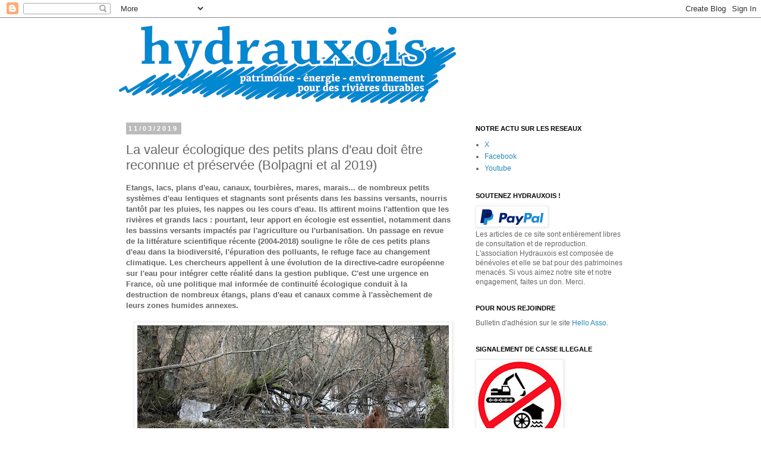

--- FILE ---
content_type: text/html; charset=UTF-8
request_url: http://www.hydrauxois.org/2019/03/la-valeur-ecologique-des-petits-plans.html
body_size: 24332
content:
<!DOCTYPE html>
<html class='v2' dir='ltr' lang='fr'>
<head>
<link href='https://www.blogger.com/static/v1/widgets/335934321-css_bundle_v2.css' rel='stylesheet' type='text/css'/>
<meta content='width=1100' name='viewport'/>
<meta content='text/html; charset=UTF-8' http-equiv='Content-Type'/>
<meta content='blogger' name='generator'/>
<link href='http://www.hydrauxois.org/favicon.ico' rel='icon' type='image/x-icon'/>
<link href='http://www.hydrauxois.org/2019/03/la-valeur-ecologique-des-petits-plans.html' rel='canonical'/>
<link rel="alternate" type="application/atom+xml" title="Hydrauxois - Atom" href="http://www.hydrauxois.org/feeds/posts/default" />
<link rel="alternate" type="application/rss+xml" title="Hydrauxois - RSS" href="http://www.hydrauxois.org/feeds/posts/default?alt=rss" />
<link rel="service.post" type="application/atom+xml" title="Hydrauxois - Atom" href="https://www.blogger.com/feeds/4640821211368730404/posts/default" />

<link rel="alternate" type="application/atom+xml" title="Hydrauxois - Atom" href="http://www.hydrauxois.org/feeds/3227720066649064831/comments/default" />
<!--Can't find substitution for tag [blog.ieCssRetrofitLinks]-->
<link href='https://blogger.googleusercontent.com/img/b/R29vZ2xl/AVvXsEjH10uhmnJF0f73PQxECSkMi7BQPbn2G8_IxXzcaV08sm5yoNa3kshDf-8MQl43d6tkWMoz_DcZpqMrACM93u8lUNtix-hBAv3jbvzZ1qicmbhrT-tKKfxSb6_GVlph0D-J50cYfW2V6Wwc/s1600/ZH_Bussieres.png' rel='image_src'/>
<meta content='http://www.hydrauxois.org/2019/03/la-valeur-ecologique-des-petits-plans.html' property='og:url'/>
<meta content='La valeur écologique des petits plans d&#39;eau doit être reconnue et préservée (Bolpagni et al 2019)' property='og:title'/>
<meta content='Rivières, étangs, lacs, zones humides, patrimoines historiques, sociaux et écologiques de l&#39;eau, hydroélectricité.' property='og:description'/>
<meta content='https://blogger.googleusercontent.com/img/b/R29vZ2xl/AVvXsEjH10uhmnJF0f73PQxECSkMi7BQPbn2G8_IxXzcaV08sm5yoNa3kshDf-8MQl43d6tkWMoz_DcZpqMrACM93u8lUNtix-hBAv3jbvzZ1qicmbhrT-tKKfxSb6_GVlph0D-J50cYfW2V6Wwc/w1200-h630-p-k-no-nu/ZH_Bussieres.png' property='og:image'/>
<title>Hydrauxois: La valeur écologique des petits plans d'eau doit être reconnue et préservée (Bolpagni et al 2019)</title>
<style id='page-skin-1' type='text/css'><!--
/*
-----------------------------------------------
Blogger Template Style
Name:     Simple
Designer: Blogger
URL:      www.blogger.com
----------------------------------------------- */
/* Content
----------------------------------------------- */
body {
font: normal normal 12px 'Trebuchet MS', Trebuchet, Verdana, sans-serif;
color: #666666;
background: #ffffff none repeat scroll top left;
padding: 0 0 0 0;
}
html body .region-inner {
min-width: 0;
max-width: 100%;
width: auto;
}
h2 {
font-size: 22px;
}
a:link {
text-decoration:none;
color: #2288bb;
}
a:visited {
text-decoration:none;
color: #33aaff;
}
a:hover {
text-decoration:underline;
color: #33aaff;
}
.body-fauxcolumn-outer .fauxcolumn-inner {
background: transparent none repeat scroll top left;
_background-image: none;
}
.body-fauxcolumn-outer .cap-top {
position: absolute;
z-index: 1;
height: 400px;
width: 100%;
}
.body-fauxcolumn-outer .cap-top .cap-left {
width: 100%;
background: transparent none repeat-x scroll top left;
_background-image: none;
}
.content-outer {
-moz-box-shadow: 0 0 0 rgba(0, 0, 0, .15);
-webkit-box-shadow: 0 0 0 rgba(0, 0, 0, .15);
-goog-ms-box-shadow: 0 0 0 #333333;
box-shadow: 0 0 0 rgba(0, 0, 0, .15);
margin-bottom: 1px;
}
.content-inner {
padding: 10px 40px;
}
.content-inner {
background-color: #ffffff;
}
/* Header
----------------------------------------------- */
.header-outer {
background: transparent none repeat-x scroll 0 -400px;
_background-image: none;
}
.Header h1 {
font: normal normal 40px 'Trebuchet MS',Trebuchet,Verdana,sans-serif;
color: #000000;
text-shadow: 0 0 0 rgba(0, 0, 0, .2);
}
.Header h1 a {
color: #000000;
}
.Header .description {
font-size: 18px;
color: #000000;
}
.header-inner .Header .titlewrapper {
padding: 22px 0;
}
.header-inner .Header .descriptionwrapper {
padding: 0 0;
}
/* Tabs
----------------------------------------------- */
.tabs-inner .section:first-child {
border-top: 0 solid #dddddd;
}
.tabs-inner .section:first-child ul {
margin-top: -1px;
border-top: 1px solid #dddddd;
border-left: 1px solid #dddddd;
border-right: 1px solid #dddddd;
}
.tabs-inner .widget ul {
background: transparent none repeat-x scroll 0 -800px;
_background-image: none;
border-bottom: 1px solid #dddddd;
margin-top: 0;
margin-left: -30px;
margin-right: -30px;
}
.tabs-inner .widget li a {
display: inline-block;
padding: .6em 1em;
font: normal normal 12px 'Trebuchet MS', Trebuchet, Verdana, sans-serif;
color: #000000;
border-left: 1px solid #ffffff;
border-right: 1px solid #dddddd;
}
.tabs-inner .widget li:first-child a {
border-left: none;
}
.tabs-inner .widget li.selected a, .tabs-inner .widget li a:hover {
color: #000000;
background-color: #eeeeee;
text-decoration: none;
}
/* Columns
----------------------------------------------- */
.main-outer {
border-top: 0 solid transparent;
}
.fauxcolumn-left-outer .fauxcolumn-inner {
border-right: 1px solid transparent;
}
.fauxcolumn-right-outer .fauxcolumn-inner {
border-left: 1px solid transparent;
}
/* Headings
----------------------------------------------- */
div.widget > h2,
div.widget h2.title {
margin: 0 0 1em 0;
font: normal bold 11px 'Trebuchet MS',Trebuchet,Verdana,sans-serif;
color: #000000;
}
/* Widgets
----------------------------------------------- */
.widget .zippy {
color: #999999;
text-shadow: 2px 2px 1px rgba(0, 0, 0, .1);
}
.widget .popular-posts ul {
list-style: none;
}
/* Posts
----------------------------------------------- */
h2.date-header {
font: normal bold 11px Arial, Tahoma, Helvetica, FreeSans, sans-serif;
}
.date-header span {
background-color: #bbbbbb;
color: #ffffff;
padding: 0.4em;
letter-spacing: 3px;
margin: inherit;
}
.main-inner {
padding-top: 35px;
padding-bottom: 65px;
}
.main-inner .column-center-inner {
padding: 0 0;
}
.main-inner .column-center-inner .section {
margin: 0 1em;
}
.post {
margin: 0 0 45px 0;
}
h3.post-title, .comments h4 {
font: normal normal 22px 'Trebuchet MS',Trebuchet,Verdana,sans-serif;
margin: .75em 0 0;
}
.post-body {
font-size: 110%;
line-height: 1.4;
position: relative;
}
.post-body img, .post-body .tr-caption-container, .Profile img, .Image img,
.BlogList .item-thumbnail img {
padding: 2px;
background: #ffffff;
border: 1px solid #eeeeee;
-moz-box-shadow: 1px 1px 5px rgba(0, 0, 0, .1);
-webkit-box-shadow: 1px 1px 5px rgba(0, 0, 0, .1);
box-shadow: 1px 1px 5px rgba(0, 0, 0, .1);
}
.post-body img, .post-body .tr-caption-container {
padding: 5px;
}
.post-body .tr-caption-container {
color: #666666;
}
.post-body .tr-caption-container img {
padding: 0;
background: transparent;
border: none;
-moz-box-shadow: 0 0 0 rgba(0, 0, 0, .1);
-webkit-box-shadow: 0 0 0 rgba(0, 0, 0, .1);
box-shadow: 0 0 0 rgba(0, 0, 0, .1);
}
.post-header {
margin: 0 0 1.5em;
line-height: 1.6;
font-size: 90%;
}
.post-footer {
margin: 20px -2px 0;
padding: 5px 10px;
color: #666666;
background-color: #eeeeee;
border-bottom: 1px solid #eeeeee;
line-height: 1.6;
font-size: 90%;
}
#comments .comment-author {
padding-top: 1.5em;
border-top: 1px solid transparent;
background-position: 0 1.5em;
}
#comments .comment-author:first-child {
padding-top: 0;
border-top: none;
}
.avatar-image-container {
margin: .2em 0 0;
}
#comments .avatar-image-container img {
border: 1px solid #eeeeee;
}
/* Comments
----------------------------------------------- */
.comments .comments-content .icon.blog-author {
background-repeat: no-repeat;
background-image: url([data-uri]);
}
.comments .comments-content .loadmore a {
border-top: 1px solid #999999;
border-bottom: 1px solid #999999;
}
.comments .comment-thread.inline-thread {
background-color: #eeeeee;
}
.comments .continue {
border-top: 2px solid #999999;
}
/* Accents
---------------------------------------------- */
.section-columns td.columns-cell {
border-left: 1px solid transparent;
}
.blog-pager {
background: transparent url(//www.blogblog.com/1kt/simple/paging_dot.png) repeat-x scroll top center;
}
.blog-pager-older-link, .home-link,
.blog-pager-newer-link {
background-color: #ffffff;
padding: 5px;
}
.footer-outer {
border-top: 1px dashed #bbbbbb;
}
/* Mobile
----------------------------------------------- */
body.mobile  {
background-size: auto;
}
.mobile .body-fauxcolumn-outer {
background: transparent none repeat scroll top left;
}
.mobile .body-fauxcolumn-outer .cap-top {
background-size: 100% auto;
}
.mobile .content-outer {
-webkit-box-shadow: 0 0 3px rgba(0, 0, 0, .15);
box-shadow: 0 0 3px rgba(0, 0, 0, .15);
}
.mobile .tabs-inner .widget ul {
margin-left: 0;
margin-right: 0;
}
.mobile .post {
margin: 0;
}
.mobile .main-inner .column-center-inner .section {
margin: 0;
}
.mobile .date-header span {
padding: 0.1em 10px;
margin: 0 -10px;
}
.mobile h3.post-title {
margin: 0;
}
.mobile .blog-pager {
background: transparent none no-repeat scroll top center;
}
.mobile .footer-outer {
border-top: none;
}
.mobile .main-inner, .mobile .footer-inner {
background-color: #ffffff;
}
.mobile-index-contents {
color: #666666;
}
.mobile-link-button {
background-color: #2288bb;
}
.mobile-link-button a:link, .mobile-link-button a:visited {
color: #ffffff;
}
.mobile .tabs-inner .section:first-child {
border-top: none;
}
.mobile .tabs-inner .PageList .widget-content {
background-color: #eeeeee;
color: #000000;
border-top: 1px solid #dddddd;
border-bottom: 1px solid #dddddd;
}
.mobile .tabs-inner .PageList .widget-content .pagelist-arrow {
border-left: 1px solid #dddddd;
}

--></style>
<style id='template-skin-1' type='text/css'><!--
body {
min-width: 960px;
}
.content-outer, .content-fauxcolumn-outer, .region-inner {
min-width: 960px;
max-width: 960px;
_width: 960px;
}
.main-inner .columns {
padding-left: 0px;
padding-right: 310px;
}
.main-inner .fauxcolumn-center-outer {
left: 0px;
right: 310px;
/* IE6 does not respect left and right together */
_width: expression(this.parentNode.offsetWidth -
parseInt("0px") -
parseInt("310px") + 'px');
}
.main-inner .fauxcolumn-left-outer {
width: 0px;
}
.main-inner .fauxcolumn-right-outer {
width: 310px;
}
.main-inner .column-left-outer {
width: 0px;
right: 100%;
margin-left: -0px;
}
.main-inner .column-right-outer {
width: 310px;
margin-right: -310px;
}
#layout {
min-width: 0;
}
#layout .content-outer {
min-width: 0;
width: 800px;
}
#layout .region-inner {
min-width: 0;
width: auto;
}
body#layout div.add_widget {
padding: 8px;
}
body#layout div.add_widget a {
margin-left: 32px;
}
--></style>
<script type='text/javascript'>
        (function(i,s,o,g,r,a,m){i['GoogleAnalyticsObject']=r;i[r]=i[r]||function(){
        (i[r].q=i[r].q||[]).push(arguments)},i[r].l=1*new Date();a=s.createElement(o),
        m=s.getElementsByTagName(o)[0];a.async=1;a.src=g;m.parentNode.insertBefore(a,m)
        })(window,document,'script','https://www.google-analytics.com/analytics.js','ga');
        ga('create', 'UA-78238870-1', 'auto', 'blogger');
        ga('blogger.send', 'pageview');
      </script>
<link href='https://www.blogger.com/dyn-css/authorization.css?targetBlogID=4640821211368730404&amp;zx=b0fd986b-10de-4d82-a1e7-1f8a6316547d' media='none' onload='if(media!=&#39;all&#39;)media=&#39;all&#39;' rel='stylesheet'/><noscript><link href='https://www.blogger.com/dyn-css/authorization.css?targetBlogID=4640821211368730404&amp;zx=b0fd986b-10de-4d82-a1e7-1f8a6316547d' rel='stylesheet'/></noscript>
<meta name='google-adsense-platform-account' content='ca-host-pub-1556223355139109'/>
<meta name='google-adsense-platform-domain' content='blogspot.com'/>

</head>
<body class='loading variant-simplysimple'>
<div class='navbar section' id='navbar' name='Navbar'><div class='widget Navbar' data-version='1' id='Navbar1'><script type="text/javascript">
    function setAttributeOnload(object, attribute, val) {
      if(window.addEventListener) {
        window.addEventListener('load',
          function(){ object[attribute] = val; }, false);
      } else {
        window.attachEvent('onload', function(){ object[attribute] = val; });
      }
    }
  </script>
<div id="navbar-iframe-container"></div>
<script type="text/javascript" src="https://apis.google.com/js/platform.js"></script>
<script type="text/javascript">
      gapi.load("gapi.iframes:gapi.iframes.style.bubble", function() {
        if (gapi.iframes && gapi.iframes.getContext) {
          gapi.iframes.getContext().openChild({
              url: 'https://www.blogger.com/navbar/4640821211368730404?po\x3d3227720066649064831\x26origin\x3dhttp://www.hydrauxois.org',
              where: document.getElementById("navbar-iframe-container"),
              id: "navbar-iframe"
          });
        }
      });
    </script><script type="text/javascript">
(function() {
var script = document.createElement('script');
script.type = 'text/javascript';
script.src = '//pagead2.googlesyndication.com/pagead/js/google_top_exp.js';
var head = document.getElementsByTagName('head')[0];
if (head) {
head.appendChild(script);
}})();
</script>
</div></div>
<div class='body-fauxcolumns'>
<div class='fauxcolumn-outer body-fauxcolumn-outer'>
<div class='cap-top'>
<div class='cap-left'></div>
<div class='cap-right'></div>
</div>
<div class='fauxborder-left'>
<div class='fauxborder-right'></div>
<div class='fauxcolumn-inner'>
</div>
</div>
<div class='cap-bottom'>
<div class='cap-left'></div>
<div class='cap-right'></div>
</div>
</div>
</div>
<div class='content'>
<div class='content-fauxcolumns'>
<div class='fauxcolumn-outer content-fauxcolumn-outer'>
<div class='cap-top'>
<div class='cap-left'></div>
<div class='cap-right'></div>
</div>
<div class='fauxborder-left'>
<div class='fauxborder-right'></div>
<div class='fauxcolumn-inner'>
</div>
</div>
<div class='cap-bottom'>
<div class='cap-left'></div>
<div class='cap-right'></div>
</div>
</div>
</div>
<div class='content-outer'>
<div class='content-cap-top cap-top'>
<div class='cap-left'></div>
<div class='cap-right'></div>
</div>
<div class='fauxborder-left content-fauxborder-left'>
<div class='fauxborder-right content-fauxborder-right'></div>
<div class='content-inner'>
<header>
<div class='header-outer'>
<div class='header-cap-top cap-top'>
<div class='cap-left'></div>
<div class='cap-right'></div>
</div>
<div class='fauxborder-left header-fauxborder-left'>
<div class='fauxborder-right header-fauxborder-right'></div>
<div class='region-inner header-inner'>
<div class='header section' id='header' name='En-tête'><div class='widget Header' data-version='1' id='Header1'>
<div id='header-inner'>
<a href='http://www.hydrauxois.org/' style='display: block'>
<img alt='Hydrauxois' height='135px; ' id='Header1_headerimg' src='https://blogger.googleusercontent.com/img/b/R29vZ2xl/AVvXsEiBGarm3J5Noac72bERFINHERvhyphenhyphenlz0xC0G1-JuE8UGzhcoDhyphenhyphennKv7Wis-49W_00Xcoav2CuSi8rj59_1eCFAkygKIOmySU6RSFnoToMizl_G4Avae1H26yNJQu59GJrpgOxAo83cOm_QPl/s1600/LogoHydrauxois4-MD.png' style='display: block' width='567px; '/>
</a>
</div>
</div></div>
</div>
</div>
<div class='header-cap-bottom cap-bottom'>
<div class='cap-left'></div>
<div class='cap-right'></div>
</div>
</div>
</header>
<div class='tabs-outer'>
<div class='tabs-cap-top cap-top'>
<div class='cap-left'></div>
<div class='cap-right'></div>
</div>
<div class='fauxborder-left tabs-fauxborder-left'>
<div class='fauxborder-right tabs-fauxborder-right'></div>
<div class='region-inner tabs-inner'>
<div class='tabs no-items section' id='crosscol' name='Toutes les colonnes'></div>
<div class='tabs no-items section' id='crosscol-overflow' name='Cross-Column 2'></div>
</div>
</div>
<div class='tabs-cap-bottom cap-bottom'>
<div class='cap-left'></div>
<div class='cap-right'></div>
</div>
</div>
<div class='main-outer'>
<div class='main-cap-top cap-top'>
<div class='cap-left'></div>
<div class='cap-right'></div>
</div>
<div class='fauxborder-left main-fauxborder-left'>
<div class='fauxborder-right main-fauxborder-right'></div>
<div class='region-inner main-inner'>
<div class='columns fauxcolumns'>
<div class='fauxcolumn-outer fauxcolumn-center-outer'>
<div class='cap-top'>
<div class='cap-left'></div>
<div class='cap-right'></div>
</div>
<div class='fauxborder-left'>
<div class='fauxborder-right'></div>
<div class='fauxcolumn-inner'>
</div>
</div>
<div class='cap-bottom'>
<div class='cap-left'></div>
<div class='cap-right'></div>
</div>
</div>
<div class='fauxcolumn-outer fauxcolumn-left-outer'>
<div class='cap-top'>
<div class='cap-left'></div>
<div class='cap-right'></div>
</div>
<div class='fauxborder-left'>
<div class='fauxborder-right'></div>
<div class='fauxcolumn-inner'>
</div>
</div>
<div class='cap-bottom'>
<div class='cap-left'></div>
<div class='cap-right'></div>
</div>
</div>
<div class='fauxcolumn-outer fauxcolumn-right-outer'>
<div class='cap-top'>
<div class='cap-left'></div>
<div class='cap-right'></div>
</div>
<div class='fauxborder-left'>
<div class='fauxborder-right'></div>
<div class='fauxcolumn-inner'>
</div>
</div>
<div class='cap-bottom'>
<div class='cap-left'></div>
<div class='cap-right'></div>
</div>
</div>
<!-- corrects IE6 width calculation -->
<div class='columns-inner'>
<div class='column-center-outer'>
<div class='column-center-inner'>
<div class='main section' id='main' name='Principal'><div class='widget Blog' data-version='1' id='Blog1'>
<div class='blog-posts hfeed'>

          <div class="date-outer">
        
<h2 class='date-header'><span>11/03/2019</span></h2>

          <div class="date-posts">
        
<div class='post-outer'>
<div class='post hentry uncustomized-post-template' itemprop='blogPost' itemscope='itemscope' itemtype='http://schema.org/BlogPosting'>
<meta content='https://blogger.googleusercontent.com/img/b/R29vZ2xl/AVvXsEjH10uhmnJF0f73PQxECSkMi7BQPbn2G8_IxXzcaV08sm5yoNa3kshDf-8MQl43d6tkWMoz_DcZpqMrACM93u8lUNtix-hBAv3jbvzZ1qicmbhrT-tKKfxSb6_GVlph0D-J50cYfW2V6Wwc/s1600/ZH_Bussieres.png' itemprop='image_url'/>
<meta content='4640821211368730404' itemprop='blogId'/>
<meta content='3227720066649064831' itemprop='postId'/>
<a name='3227720066649064831'></a>
<h3 class='post-title entry-title' itemprop='name'>
La valeur écologique des petits plans d'eau doit être reconnue et préservée (Bolpagni et al 2019)
</h3>
<div class='post-header'>
<div class='post-header-line-1'></div>
</div>
<div class='post-body entry-content' id='post-body-3227720066649064831' itemprop='description articleBody'>
<b>Etangs, lacs, plans d'eau, canaux, tourbières, mares, marais... de nombreux petits systèmes d'eau lentiques et stagnants sont présents dans les bassins versants, nourris tantôt par les pluies, les nappes ou les cours d'eau. Ils attirent moins l'attention que les rivières et grands lacs : pourtant, leur apport en écologie est essentiel, notamment dans les bassins versants impactés par l'agriculture ou l'urbanisation. Un passage en revue de la littérature scientifique récente (2004-2018) souligne le rôle de ces petits plans d'eau dans la biodiversité, l'épuration des polluants, le refuge face au changement climatique. Les chercheurs appellent à une évolution de la directive-cadre européenne sur l'eau pour intégrer cette réalité dans la gestion publique. C'est une urgence en France, où une politique mal informée de continuité écologique conduit à la destruction de nombreux étangs, plans d'eau et canaux comme à l'assèchement de leurs zones humides annexes.</b><br />
<br />
<div class="separator" style="clear: both; text-align: center;">
<a href="https://blogger.googleusercontent.com/img/b/R29vZ2xl/AVvXsEjH10uhmnJF0f73PQxECSkMi7BQPbn2G8_IxXzcaV08sm5yoNa3kshDf-8MQl43d6tkWMoz_DcZpqMrACM93u8lUNtix-hBAv3jbvzZ1qicmbhrT-tKKfxSb6_GVlph0D-J50cYfW2V6Wwc/s1600/ZH_Bussieres.png" imageanchor="1" style="margin-left: 1em; margin-right: 1em;"><img border="0" data-original-height="350" data-original-width="524" src="https://blogger.googleusercontent.com/img/b/R29vZ2xl/AVvXsEjH10uhmnJF0f73PQxECSkMi7BQPbn2G8_IxXzcaV08sm5yoNa3kshDf-8MQl43d6tkWMoz_DcZpqMrACM93u8lUNtix-hBAv3jbvzZ1qicmbhrT-tKKfxSb6_GVlph0D-J50cYfW2V6Wwc/s1600/ZH_Bussieres.png" /></a></div>
<br />
<br />
Les petits plans d'eau (PPE) sont des masses d&#8217;eau lentiques peu profondes (moins de 20 m) et d&#8217;une superficie comprise entre 1 m2 et plusieurs ha (&#8804; 10 ha), incluant des petits lacs, retenues, gravières, étangs, mares et zones humides. Elles sont pérennes ou temporaires, avec une origine naturelle ou artificielle. Leur source principale d&#8217;alimentation en eau peut varier : dépôts atmosphériques uniquement (type ombrotrophe), eaux de surface ou eaux souterraines. Ces typologies diversifiées sont couplées à un très large spectre de taux d&#8217;interconnexion ou d&#8217;isolement (dans le temps et dans l&#8217;espace) avec le réseau hydrologique de surface. Il y a donc une grande diversité de fonctionnement des PPE, expliquant leur capacité à accueillir du vivant à échelle du bassin.<br />
<br />
Rossano Bolpagni et 5 collègues universitaires ont passé en revue la littérature scientifique récente sur ces petits plans d'eau. Ils constatent que les nombreuses preuves de leur intérêt écologique "<i>ne se traduisent pas en réglementations contraignantes et programmes politiques capables de produire une stratégie de protection globale. Cela contraste avec les résultats de plusieurs études mettant en évidence la contribution essentielle des PPE à la biodiversité locale, régionale et mondiale. (...) Cela est imputable aux dimensions relativement petites et à la complexité structurelle et biotique intrinsèque des PPE, ce qui limite considérablement la possibilité d'établir des mesures générales de conservation, ainsi que d'acquérir des données de qualité sur leur statut ou des valeurs de naturalité</i>."<br />
<br />
Leur recherche sur les études scientifiques concernant la valeur écologique des PPE a produit 118 articles correspondaient au sujet, dont 62 pour la période récente 2013-2018. Sur l'ensemble de la période considérée (2004-2018), les habitats cibles des études sur les PPE étaient principalement des étangs (49,2%) et des zones humides (25,4%). Les autres types d&#8217;habitat pris en compte en tant que PPE (tourbières, chenaux, lacs, mares, rizières, plans d'eau, marais) ont été beaucoup moins étudiés avec des taux largement inférieurs à 10,0%.<br />
<br />
Les macro-invertébrés benthiques (43,2%), la flore vasculaire (incluant également les plantes non strictement aquatiques 19,5%) et les macrophytes (plantes exclusivement aquatiques 18,6%) ont été les plus étudiés. En revanche, peu d&#8217;articles ont traité d&#8217;amphibiens (8,5%), d&#8217;oiseaux (3,4%), d&#8217;algues (3,4%) et de mammifères (0,8%).<br />
<br />
Les chercheurs observent : "<i>Rosset et al., Fuentes-Rodríguez et al, Tóth et al, Briers, Hill et Wood, Bazzanti, Wissinger et al, Harabiš et Hill et al offrent des exemples clairs des travaux les plus récents de PPE. Ces auteurs ont détecté des taux élevés de biodiversité et la présence de taxons rares ou menacés hébergés dans des étangs, qui ont tendance à augmenter de manière significative en présence de végétation aquatique submergée ou de faibles taux de perturbation humaine (conditions proches de l'état vierge). Mais les étangs sont des habitats de valeur exceptionnelle, en particulier dans les paysages moyennement à fortement impactés tels que les contextes agricoles ou urbains. Là, les plans d'eau contribuent activement au maintien d&#8217;une gamme diversifiée et abondante de niches d&#8217;eau douce pouvant offrir un refuge convenable à un large éventail d&#8217;espèces. Cependant, cela ne peut être garanti qu'en fournissant des conseils solides aux propriétaires ou aux riverains de manière à renforcer la contribution des étangs à la biodiversité locale. En outre, ces travaux ont également souligné le &#171;comportement sentinelle&#187; des étangs dans la mesure où ils sont particulièrement vulnérables aux perturbations régionales et mondiales provoquées par l'homme, notamment l'eutrophisation, l'acidification de l'eau et le changement climatique.</i>"<br />
<br />
Enfin, les scientifiques soulignent qu'il s'agit d'un "<i>sujet en pleine expansion dans le domaine de la mise en œuvre de la directive cadre européenne sur l'eau. Il est maintenant généralement admis que l&#8217;échelle du bassin versant est l&#8217;échelle spatiale (unique) appropriée de l&#8217;intervention de restauration lorsqu&#8217;un rétablissement durable d&#8217;un écosystème dégradé est visé. À cette échelle, les petits plans d'eau apparaissent comme l'un des composants les plus importants de la régulation de l'équilibre de l'eau et des flux de matières, en particulier des cycles du carbone et des éléments nutritifs, ainsi que du contrôle des pesticides et des polluants par purification biologique</i>".<br />
<br />
Ils ajoutent à propos des nouvelles conditions hydroclimatiques : "<i>l'incidence croissante de l'intermittence des rivières conduira à une pertinence croissante des &#171;plans d'eau résiduels&#187;, en raison de la contraction progressive du débit superficiel dans les habitats aquatiques lotiques. Dans quelques décennies, cela aura pour effet d&#8217;élargir le rôle des PPE dans la préservation de la biodiversité et des fonctions écologiques.</i>"<br />
<br />
<b><span style="color: orange;">Discussion</span></b><br />
La pleine intégration des masses d'eau lentiques et stagnantes est donc une prochaine étape pour la mise en oeuvre de la directive européenne sur l'eau, comme pour les politiques publiques de protection de milieux aquatiques en général.<br />
<br />
On doit souhaiter que la France engage des programmes de recherche pour faire l'inventaire des fonctionnalités et biodiversités des petits plans d'eau. Cela inclut notamment les dizaines de milliers de sites issus de l'implantation ancienne des moulins et étangs, dont certains se sont "<i>naturalisés</i>" avec le temps, particulièrement en tête de bassin versant. Alors que des travaux sont menés sur certains milieux d'intérêt - par exemple les tourbières, les zones humides littorales, les mangroves -, il n'existe pas à notre connaissance de programme coordonné en vue d'un inventaire des petits plans d'eau continentaux et d'une grille méthodologique d'estimation de leur intérêt écologique. Cette carence est dommageable à l'heure où l'on investit beaucoup dans la restauration des bassins versants.<br />
<br />
La politique de restauration de continuité écologique longitudinale, qui absorbe énormément de fonds publics dans le domaine morphologique, conduit dans de nombreux cas à remettre en question l'existence de canaux, retenues, zones humides latérales aux écoulements en place. Cette politique a un coût-bénéfice douteux si l'on prend en compte les aspects positifs des plans d'eau (et non leur seule discontinuité), ce qui n'est pas le cas aujourd'hui. Elle ne peut pas persister sans être accompagnée d'une analyse systématique des complexes faune-flore en place et du rôle auto-épurateur de sites. En particulier, aucune effacement de petits plans d'eau ni assèchement de biefs ou canaux ne devrait avoir lieu sans avoir préalablement établi la garantie d'un bilan positif net de biodiversité et sans une compensation systématique des surfaces en eau perdues, sur le même bassin, et avec hydropériode comparable.<br />
<br />
<b>Référence</b> : Bolpagni R et al (2019), <a href="https://www.mdpi.com/2073-4441/11/3/402/htm" target="_blank">Ecological and conservation value of small standing-water ecosystems: A systematic review of current knowledge and future challenges</a>, Water, 11, 402, doi:10.3390/w11030402<br />
<br />
<b>Illustration</b> : milieu humide en marge de <a href="http://www.hydrauxois.org/search/label/Bussi%C3%A8res" target="_blank">l'étang de Bussières</a> (89). Sur ce site, 5 hectares d'étang et de zones humides ont été détruits par une restauration bâclée de continuité écologique, sans aucune étude d'impact ni inventaire de biodiversité malgré la demande de notre association à l'Agence française de la biodiversité. Le cas est en contentieux.<br />
<br />
<b><span style="color: orange;">A lire sur ce thème</span></b><br />
<a href="http://www.hydrauxois.org/2019/02/les-canaux-comme-corridors-biologiques.html" target="_blank">Les canaux comme corridors biologiques contribuant au maintien de la biodiversité (Guivier et al 2019)</a><br />
<a href="http://www.hydrauxois.org/2018/10/sortir-de-lindifference-et-de.html" target="_blank">Sortir de l'indifférence et de l'ignorance sur les écosystèmes aquatiques artificiels (Clifford et Hefferman 2018)</a><br />
<a href="http://www.hydrauxois.org/2018/07/evaporation-et-effacement-des-etangs.html" target="_blank">Evaporation et effacement des étangs: une thèse universitaire dénonce certains dogmes publics (Aldomany 2017)&nbsp;</a><br />
<a href="http://www.hydrauxois.org/2018/07/les-casiers-girardon-du-rhone-des.html" target="_blank">Les casiers Girardon du Rhône, des aménagements hydrauliques favorables au vivant (Thonel et al 2018)&nbsp;</a><br />
<a href="http://www.hydrauxois.org/2018/06/les-nouveaux-ecosystemes-et-la.html" target="_blank">Les nouveaux écosystèmes et la construction sociale de la nature (Backstrom et al 2018)&nbsp;</a><br />
<a href="http://www.hydrauxois.org/2018/05/plans-deau-et-canaux-contribuent.html" target="_blank">Plans d'eau et canaux contribuent fortement à la biodiversité végétale (Bubi&#769;kova&#769; et Hrivna&#769;k 2018)&nbsp;</a><br />
<a href="http://www.hydrauxois.org/2018/03/mares-etangs-et-plans-deau-doivent-etre.html" target="_blank">Mares, étangs et plans d'eau doivent être intégrés dans la gestion des bassins hydrographiques (Hill et al 2018)&nbsp;</a><br />
<a href="http://www.hydrauxois.org/2018/02/des-zones-humides-permanentes-plus.html" target="_blank">Des zones humides permanentes plus riches en diversité (Gleason et Rooney 2018)&nbsp;</a><br />
<a href="http://www.hydrauxois.org/2018/02/les-masses-deau-dorigine-anthropique.html" target="_blank">Les masses d'eau d'origine anthropique servent aussi de refuges à la biodiversité (Chester et Robson 2013)&nbsp;</a><br />
<br />
<b><span style="color: orange;">Nos requêtes à l'AFB et au ministère de l'écologie</span></b><br />
<a href="http://www.hydrauxois.org/2018/01/rapport-sur-la-biodiversite-et-les_18.html" target="_blank">Rapport sur la biodiversité et les fonctionnalités écologiques des ouvrages hydrauliques et de leurs annexes&nbsp;</a>
<div style='clear: both;'></div>
</div>
<div class='post-footer'>
<div class='post-footer-line post-footer-line-1'>
<span class='post-author vcard'>
Publié par
<span class='fn' itemprop='author' itemscope='itemscope' itemtype='http://schema.org/Person'>
<meta content='https://www.blogger.com/profile/01509493204609560309' itemprop='url'/>
<a class='g-profile' href='https://www.blogger.com/profile/01509493204609560309' rel='author' title='author profile'>
<span itemprop='name'>Hydrauxois</span>
</a>
</span>
</span>
<span class='post-timestamp'>
</span>
<span class='post-comment-link'>
</span>
<span class='post-icons'>
<span class='item-control blog-admin pid-512909483'>
<a href='https://www.blogger.com/post-edit.g?blogID=4640821211368730404&postID=3227720066649064831&from=pencil' title='Modifier l&#39;article'>
<img alt='' class='icon-action' height='18' src='https://resources.blogblog.com/img/icon18_edit_allbkg.gif' width='18'/>
</a>
</span>
</span>
<div class='post-share-buttons goog-inline-block'>
<a class='goog-inline-block share-button sb-email' href='https://www.blogger.com/share-post.g?blogID=4640821211368730404&postID=3227720066649064831&target=email' target='_blank' title='Envoyer par e-mail'><span class='share-button-link-text'>Envoyer par e-mail</span></a><a class='goog-inline-block share-button sb-blog' href='https://www.blogger.com/share-post.g?blogID=4640821211368730404&postID=3227720066649064831&target=blog' onclick='window.open(this.href, "_blank", "height=270,width=475"); return false;' target='_blank' title='BlogThis!'><span class='share-button-link-text'>BlogThis!</span></a><a class='goog-inline-block share-button sb-twitter' href='https://www.blogger.com/share-post.g?blogID=4640821211368730404&postID=3227720066649064831&target=twitter' target='_blank' title='Partager sur X'><span class='share-button-link-text'>Partager sur X</span></a><a class='goog-inline-block share-button sb-facebook' href='https://www.blogger.com/share-post.g?blogID=4640821211368730404&postID=3227720066649064831&target=facebook' onclick='window.open(this.href, "_blank", "height=430,width=640"); return false;' target='_blank' title='Partager sur Facebook'><span class='share-button-link-text'>Partager sur Facebook</span></a><a class='goog-inline-block share-button sb-pinterest' href='https://www.blogger.com/share-post.g?blogID=4640821211368730404&postID=3227720066649064831&target=pinterest' target='_blank' title='Partager sur Pinterest'><span class='share-button-link-text'>Partager sur Pinterest</span></a>
</div>
</div>
<div class='post-footer-line post-footer-line-2'>
<span class='post-labels'>
Libellés :
<a href='http://www.hydrauxois.org/search/label/Biodiversit%C3%A9' rel='tag'>Biodiversité</a>,
<a href='http://www.hydrauxois.org/search/label/Etang' rel='tag'>Etang</a>,
<a href='http://www.hydrauxois.org/search/label/Science' rel='tag'>Science</a>,
<a href='http://www.hydrauxois.org/search/label/Zones%20humides' rel='tag'>Zones humides</a>
</span>
</div>
<div class='post-footer-line post-footer-line-3'>
<span class='post-location'>
</span>
</div>
</div>
</div>
<div class='comments' id='comments'>
<a name='comments'></a>
<h4>1&#160;commentaire:</h4>
<div class='comments-content'>
<script async='async' src='' type='text/javascript'></script>
<script type='text/javascript'>
    (function() {
      var items = null;
      var msgs = null;
      var config = {};

// <![CDATA[
      var cursor = null;
      if (items && items.length > 0) {
        cursor = parseInt(items[items.length - 1].timestamp) + 1;
      }

      var bodyFromEntry = function(entry) {
        var text = (entry &&
                    ((entry.content && entry.content.$t) ||
                     (entry.summary && entry.summary.$t))) ||
            '';
        if (entry && entry.gd$extendedProperty) {
          for (var k in entry.gd$extendedProperty) {
            if (entry.gd$extendedProperty[k].name == 'blogger.contentRemoved') {
              return '<span class="deleted-comment">' + text + '</span>';
            }
          }
        }
        return text;
      }

      var parse = function(data) {
        cursor = null;
        var comments = [];
        if (data && data.feed && data.feed.entry) {
          for (var i = 0, entry; entry = data.feed.entry[i]; i++) {
            var comment = {};
            // comment ID, parsed out of the original id format
            var id = /blog-(\d+).post-(\d+)/.exec(entry.id.$t);
            comment.id = id ? id[2] : null;
            comment.body = bodyFromEntry(entry);
            comment.timestamp = Date.parse(entry.published.$t) + '';
            if (entry.author && entry.author.constructor === Array) {
              var auth = entry.author[0];
              if (auth) {
                comment.author = {
                  name: (auth.name ? auth.name.$t : undefined),
                  profileUrl: (auth.uri ? auth.uri.$t : undefined),
                  avatarUrl: (auth.gd$image ? auth.gd$image.src : undefined)
                };
              }
            }
            if (entry.link) {
              if (entry.link[2]) {
                comment.link = comment.permalink = entry.link[2].href;
              }
              if (entry.link[3]) {
                var pid = /.*comments\/default\/(\d+)\?.*/.exec(entry.link[3].href);
                if (pid && pid[1]) {
                  comment.parentId = pid[1];
                }
              }
            }
            comment.deleteclass = 'item-control blog-admin';
            if (entry.gd$extendedProperty) {
              for (var k in entry.gd$extendedProperty) {
                if (entry.gd$extendedProperty[k].name == 'blogger.itemClass') {
                  comment.deleteclass += ' ' + entry.gd$extendedProperty[k].value;
                } else if (entry.gd$extendedProperty[k].name == 'blogger.displayTime') {
                  comment.displayTime = entry.gd$extendedProperty[k].value;
                }
              }
            }
            comments.push(comment);
          }
        }
        return comments;
      };

      var paginator = function(callback) {
        if (hasMore()) {
          var url = config.feed + '?alt=json&v=2&orderby=published&reverse=false&max-results=50';
          if (cursor) {
            url += '&published-min=' + new Date(cursor).toISOString();
          }
          window.bloggercomments = function(data) {
            var parsed = parse(data);
            cursor = parsed.length < 50 ? null
                : parseInt(parsed[parsed.length - 1].timestamp) + 1
            callback(parsed);
            window.bloggercomments = null;
          }
          url += '&callback=bloggercomments';
          var script = document.createElement('script');
          script.type = 'text/javascript';
          script.src = url;
          document.getElementsByTagName('head')[0].appendChild(script);
        }
      };
      var hasMore = function() {
        return !!cursor;
      };
      var getMeta = function(key, comment) {
        if ('iswriter' == key) {
          var matches = !!comment.author
              && comment.author.name == config.authorName
              && comment.author.profileUrl == config.authorUrl;
          return matches ? 'true' : '';
        } else if ('deletelink' == key) {
          return config.baseUri + '/comment/delete/'
               + config.blogId + '/' + comment.id;
        } else if ('deleteclass' == key) {
          return comment.deleteclass;
        }
        return '';
      };

      var replybox = null;
      var replyUrlParts = null;
      var replyParent = undefined;

      var onReply = function(commentId, domId) {
        if (replybox == null) {
          // lazily cache replybox, and adjust to suit this style:
          replybox = document.getElementById('comment-editor');
          if (replybox != null) {
            replybox.height = '250px';
            replybox.style.display = 'block';
            replyUrlParts = replybox.src.split('#');
          }
        }
        if (replybox && (commentId !== replyParent)) {
          replybox.src = '';
          document.getElementById(domId).insertBefore(replybox, null);
          replybox.src = replyUrlParts[0]
              + (commentId ? '&parentID=' + commentId : '')
              + '#' + replyUrlParts[1];
          replyParent = commentId;
        }
      };

      var hash = (window.location.hash || '#').substring(1);
      var startThread, targetComment;
      if (/^comment-form_/.test(hash)) {
        startThread = hash.substring('comment-form_'.length);
      } else if (/^c[0-9]+$/.test(hash)) {
        targetComment = hash.substring(1);
      }

      // Configure commenting API:
      var configJso = {
        'maxDepth': config.maxThreadDepth
      };
      var provider = {
        'id': config.postId,
        'data': items,
        'loadNext': paginator,
        'hasMore': hasMore,
        'getMeta': getMeta,
        'onReply': onReply,
        'rendered': true,
        'initComment': targetComment,
        'initReplyThread': startThread,
        'config': configJso,
        'messages': msgs
      };

      var render = function() {
        if (window.goog && window.goog.comments) {
          var holder = document.getElementById('comment-holder');
          window.goog.comments.render(holder, provider);
        }
      };

      // render now, or queue to render when library loads:
      if (window.goog && window.goog.comments) {
        render();
      } else {
        window.goog = window.goog || {};
        window.goog.comments = window.goog.comments || {};
        window.goog.comments.loadQueue = window.goog.comments.loadQueue || [];
        window.goog.comments.loadQueue.push(render);
      }
    })();
// ]]>
  </script>
<div id='comment-holder'>
<div class="comment-thread toplevel-thread"><ol id="top-ra"><li class="comment" id="c5052481599614645103"><div class="avatar-image-container"><img src="//resources.blogblog.com/img/blank.gif" alt=""/></div><div class="comment-block"><div class="comment-header"><cite class="user">Anonyme</cite><span class="icon user "></span><span class="datetime secondary-text"><a rel="nofollow" href="http://www.hydrauxois.org/2019/03/la-valeur-ecologique-des-petits-plans.html?showComment=1552503235394#c5052481599614645103">13 mars 2019 à 19:53</a></span></div><p class="comment-content">https://reporterre.net/Reporterre-sur-France-Inter-Les-microcentrales-hydroelectriques-en-question</p><span class="comment-actions secondary-text"><a class="comment-reply" target="_self" data-comment-id="5052481599614645103">Répondre</a><span class="item-control blog-admin blog-admin pid-530569587"><a target="_self" href="https://www.blogger.com/comment/delete/4640821211368730404/5052481599614645103">Supprimer</a></span></span></div><div class="comment-replies"><div id="c5052481599614645103-rt" class="comment-thread inline-thread hidden"><span class="thread-toggle thread-expanded"><span class="thread-arrow"></span><span class="thread-count"><a target="_self">Réponses</a></span></span><ol id="c5052481599614645103-ra" class="thread-chrome thread-expanded"><div></div><div id="c5052481599614645103-continue" class="continue"><a class="comment-reply" target="_self" data-comment-id="5052481599614645103">Répondre</a></div></ol></div></div><div class="comment-replybox-single" id="c5052481599614645103-ce"></div></li></ol><div id="top-continue" class="continue"><a class="comment-reply" target="_self">Ajouter un commentaire</a></div><div class="comment-replybox-thread" id="top-ce"></div><div class="loadmore hidden" data-post-id="3227720066649064831"><a target="_self">Charger la suite...</a></div></div>
</div>
</div>
<p class='comment-footer'>
<div class='comment-form'>
<a name='comment-form'></a>
<p>
</p>
<a href='https://www.blogger.com/comment/frame/4640821211368730404?po=3227720066649064831&hl=fr&saa=85391&origin=http://www.hydrauxois.org' id='comment-editor-src'></a>
<iframe allowtransparency='true' class='blogger-iframe-colorize blogger-comment-from-post' frameborder='0' height='410px' id='comment-editor' name='comment-editor' src='' width='100%'></iframe>
<script src='https://www.blogger.com/static/v1/jsbin/2830521187-comment_from_post_iframe.js' type='text/javascript'></script>
<script type='text/javascript'>
      BLOG_CMT_createIframe('https://www.blogger.com/rpc_relay.html');
    </script>
</div>
</p>
<div id='backlinks-container'>
<div id='Blog1_backlinks-container'>
</div>
</div>
</div>
</div>

        </div></div>
      
</div>
<div class='blog-pager' id='blog-pager'>
<span id='blog-pager-newer-link'>
<a class='blog-pager-newer-link' href='http://www.hydrauxois.org/2019/03/lagence-de-leau-loire-bretagne.html' id='Blog1_blog-pager-newer-link' title='Article plus récent'>Article plus récent</a>
</span>
<span id='blog-pager-older-link'>
<a class='blog-pager-older-link' href='http://www.hydrauxois.org/2019/03/demande-de-revision-urgente-du.html' id='Blog1_blog-pager-older-link' title='Article plus ancien'>Article plus ancien</a>
</span>
<a class='home-link' href='http://www.hydrauxois.org/'>Accueil</a>
</div>
<div class='clear'></div>
<div class='post-feeds'>
<div class='feed-links'>
Inscription à :
<a class='feed-link' href='http://www.hydrauxois.org/feeds/3227720066649064831/comments/default' target='_blank' type='application/atom+xml'>Publier les commentaires (Atom)</a>
</div>
</div>
</div></div>
</div>
</div>
<div class='column-left-outer'>
<div class='column-left-inner'>
<aside>
</aside>
</div>
</div>
<div class='column-right-outer'>
<div class='column-right-inner'>
<aside>
<div class='sidebar section' id='sidebar-right-1'><div class='widget PageList' data-version='1' id='PageList1'>
<h2>NOTRE ACTU SUR LES RESEAUX</h2>
<div class='widget-content'>
<ul>
<li>
<a href='https://x.com/hydrauxois'>X</a>
</li>
<li>
<a href='https://www.facebook.com/groups/hydrauxois?ref=bookmarks'>Facebook</a>
</li>
<li>
<a href='https://www.youtube.com/@hydrauxois3471/featured'>Youtube</a>
</li>
</ul>
<div class='clear'></div>
</div>
</div><div class='widget Image' data-version='1' id='Image3'>
<h2>SOUTENEZ HYDRAUXOIS !</h2>
<div class='widget-content'>
<a href='https://www.paypal.com/cgi-bin/webscr?cmd=_s-xclick&hosted_button_id=BS6QXUVTTQJQU&source=url'>
<img alt='SOUTENEZ HYDRAUXOIS !' height='30' id='Image3_img' src='https://blogger.googleusercontent.com/img/b/R29vZ2xl/AVvXsEgctWJC9H7Brr3d9SGw8YRB0q_nK_RCdPWd4dBn-w-X-22vze3IuwYPeirVg8EMFbga8Vhgb7CXq3HoTr5fKvEq0AgQQorUJjbydDG81SLICvUSPzz2C89yoM-Jl9Jz5lXIa-FyeVCXOR2W/s1600/Capture+d%25E2%2580%2599e%25CC%2581cran+2019-09-26+a%25CC%2580+22.45.27.png' width='116'/>
</a>
<br/>
<span class='caption'>Les articles de ce site sont entièrement libres de consultation et de reproduction. L'association Hydrauxois est composée de bénévoles et elle se bat pour des patrimoines menacés. Si vous aimez notre site et notre engagement, faites un don. Merci.</span>
</div>
<div class='clear'></div>
</div><div class='widget Text' data-version='1' id='Text1'>
<h2 class='title'>POUR NOUS REJOINDRE</h2>
<div class='widget-content'>
Bulletin d'adhésion sur le site <a href="https://www.helloasso.com/associations/hydrauxois">Hello Asso</a>.
</div>
<div class='clear'></div>
</div><div class='widget Image' data-version='1' id='Image2'>
<h2>SIGNALEMENT DE CASSE ILLEGALE</h2>
<div class='widget-content'>
<a href='https://forms.gle/w2zZHynr9ZX62DwZ7'>
<img alt='SIGNALEMENT DE CASSE ILLEGALE' height='141' id='Image2_img' src='https://blogger.googleusercontent.com/img/b/R29vZ2xl/AVvXsEhZiPLHsaHzvQSXRkDkBHZn4VixdSk-3-UDsw7irXjJkJ-Z6h44hLgP1Ac3g0jJTAlLQVL3eh7kRPz1lWXQTKW_oAM8hMbhIy8SSne_97vDispA1L3lQtKj5ooZsjwfBIoe9xxrz19MYi74/s142/casse-interdite_petite.jpg' width='142'/>
</a>
<br/>
<span class='caption'>La loi interdit désormais de détruire l'usage actuel ou potentiel d'un ouvrage hydraulique. Aidez-nous à la faire appliquer en signalant les contrevenants afin que nous agissions en justice. Cliquez l'image ci-dessus.</span>
</div>
<div class='clear'></div>
</div><div class='widget BlogSearch' data-version='1' id='BlogSearch1'>
<h2 class='title'>RECHERCHER SUR CE SITE</h2>
<div class='widget-content'>
<div id='BlogSearch1_form'>
<form action='http://www.hydrauxois.org/search' class='gsc-search-box' target='_top'>
<table cellpadding='0' cellspacing='0' class='gsc-search-box'>
<tbody>
<tr>
<td class='gsc-input'>
<input autocomplete='off' class='gsc-input' name='q' size='10' title='search' type='text' value=''/>
</td>
<td class='gsc-search-button'>
<input class='gsc-search-button' title='search' type='submit' value='Rechercher'/>
</td>
</tr>
</tbody>
</table>
</form>
</div>
</div>
<div class='clear'></div>
</div><div class='widget HTML' data-version='1' id='HTML1'>
<h2 class='title'>CARTE DES SITES DETRUITS OU MENACES</h2>
<div class='widget-content'>
<iframe height="180" src="https://www.google.com/maps/d/u/0/embed?mid=1V6ThGJuZM3MP5FFVzO23WLcDgvw" width="260"></iframe><br /><br /><span style="font-weight: bold;">Géographie du désastre : un patrimoine qu'on efface des mémoires</span> Aidez-nous à remplir la carte des ouvrages hydrauliques détruits ou menacés. Un outil pour sensibiliser les décideurs à la destruction du patrimoine des rivières et pour mieux organiser nos luttes collectives.
</div>
<div class='clear'></div>
</div><div class='widget Label' data-version='1' id='Label1'>
<h2>Retrouvez nos articles par thèmes:</h2>
<div class='widget-content list-label-widget-content'>
<ul>
<li>
<a dir='ltr' href='http://www.hydrauxois.org/search/label/A%20savoir'>A savoir</a>
<span dir='ltr'>(13)</span>
</li>
<li>
<a dir='ltr' href='http://www.hydrauxois.org/search/label/Ademe'>Ademe</a>
<span dir='ltr'>(3)</span>
</li>
<li>
<a dir='ltr' href='http://www.hydrauxois.org/search/label/Adera'>Adera</a>
<span dir='ltr'>(1)</span>
</li>
<li>
<a dir='ltr' href='http://www.hydrauxois.org/search/label/Adour-Garonne'>Adour-Garonne</a>
<span dir='ltr'>(6)</span>
</li>
<li>
<a dir='ltr' href='http://www.hydrauxois.org/search/label/Agence%20biodiversit%C3%A9'>Agence biodiversité</a>
<span dir='ltr'>(14)</span>
</li>
<li>
<a dir='ltr' href='http://www.hydrauxois.org/search/label/Agence%20de%20l%27eau'>Agence de l&#39;eau</a>
<span dir='ltr'>(57)</span>
</li>
<li>
<a dir='ltr' href='http://www.hydrauxois.org/search/label/Ain'>Ain</a>
<span dir='ltr'>(1)</span>
</li>
<li>
<a dir='ltr' href='http://www.hydrauxois.org/search/label/Aisy-sur-Arman%C3%A7on'>Aisy-sur-Armançon</a>
<span dir='ltr'>(4)</span>
</li>
<li>
<a dir='ltr' href='http://www.hydrauxois.org/search/label/Allier'>Allier</a>
<span dir='ltr'>(2)</span>
</li>
<li>
<a dir='ltr' href='http://www.hydrauxois.org/search/label/Alose'>Alose</a>
<span dir='ltr'>(9)</span>
</li>
<li>
<a dir='ltr' href='http://www.hydrauxois.org/search/label/Amphibiens'>Amphibiens</a>
<span dir='ltr'>(3)</span>
</li>
<li>
<a dir='ltr' href='http://www.hydrauxois.org/search/label/Anguille'>Anguille</a>
<span dir='ltr'>(9)</span>
</li>
<li>
<a dir='ltr' href='http://www.hydrauxois.org/search/label/ANPER-TOS'>ANPER-TOS</a>
<span dir='ltr'>(1)</span>
</li>
<li>
<a dir='ltr' href='http://www.hydrauxois.org/search/label/Anthropoc%C3%A8ne'>Anthropocène</a>
<span dir='ltr'>(47)</span>
</li>
<li>
<a dir='ltr' href='http://www.hydrauxois.org/search/label/Apron'>Apron</a>
<span dir='ltr'>(2)</span>
</li>
<li>
<a dir='ltr' href='http://www.hydrauxois.org/search/label/Arch%C3%A9ologie'>Archéologie</a>
<span dir='ltr'>(12)</span>
</li>
<li>
<a dir='ltr' href='http://www.hydrauxois.org/search/label/Arconce'>Arconce</a>
<span dir='ltr'>(1)</span>
</li>
<li>
<a dir='ltr' href='http://www.hydrauxois.org/search/label/Ard%C3%A8che'>Ardèche</a>
<span dir='ltr'>(2)</span>
</li>
<li>
<a dir='ltr' href='http://www.hydrauxois.org/search/label/Argentalet'>Argentalet</a>
<span dir='ltr'>(1)</span>
</li>
<li>
<a dir='ltr' href='http://www.hydrauxois.org/search/label/Arman%C3%A7on'>Armançon</a>
<span dir='ltr'>(27)</span>
</li>
<li>
<a dir='ltr' href='http://www.hydrauxois.org/search/label/Arroux'>Arroux</a>
<span dir='ltr'>(1)</span>
</li>
<li>
<a dir='ltr' href='http://www.hydrauxois.org/search/label/Art'>Art</a>
<span dir='ltr'>(2)</span>
</li>
<li>
<a dir='ltr' href='http://www.hydrauxois.org/search/label/Assec'>Assec</a>
<span dir='ltr'>(16)</span>
</li>
<li>
<a dir='ltr' href='http://www.hydrauxois.org/search/label/Aulne'>Aulne</a>
<span dir='ltr'>(1)</span>
</li>
<li>
<a dir='ltr' href='http://www.hydrauxois.org/search/label/Auto-%C3%A9puration'>Auto-épuration</a>
<span dir='ltr'>(16)</span>
</li>
<li>
<a dir='ltr' href='http://www.hydrauxois.org/search/label/Auxois'>Auxois</a>
<span dir='ltr'>(1)</span>
</li>
<li>
<a dir='ltr' href='http://www.hydrauxois.org/search/label/Barbeau'>Barbeau</a>
<span dir='ltr'>(3)</span>
</li>
<li>
<a dir='ltr' href='http://www.hydrauxois.org/search/label/Barrages'>Barrages</a>
<span dir='ltr'>(14)</span>
</li>
<li>
<a dir='ltr' href='http://www.hydrauxois.org/search/label/Beaume'>Beaume</a>
<span dir='ltr'>(3)</span>
</li>
<li>
<a dir='ltr' href='http://www.hydrauxois.org/search/label/Bellenod-sur-Seine'>Bellenod-sur-Seine</a>
<span dir='ltr'>(2)</span>
</li>
<li>
<a dir='ltr' href='http://www.hydrauxois.org/search/label/BER'>BER</a>
<span dir='ltr'>(2)</span>
</li>
<li>
<a dir='ltr' href='http://www.hydrauxois.org/search/label/B%C3%A8ze'>Bèze</a>
<span dir='ltr'>(3)</span>
</li>
<li>
<a dir='ltr' href='http://www.hydrauxois.org/search/label/Bief'>Bief</a>
<span dir='ltr'>(5)</span>
</li>
<li>
<a dir='ltr' href='http://www.hydrauxois.org/search/label/Bilan%20carbone'>Bilan carbone</a>
<span dir='ltr'>(4)</span>
</li>
<li>
<a dir='ltr' href='http://www.hydrauxois.org/search/label/Biodiversit%C3%A9'>Biodiversité</a>
<span dir='ltr'>(149)</span>
</li>
<li>
<a dir='ltr' href='http://www.hydrauxois.org/search/label/Brenne'>Brenne</a>
<span dir='ltr'>(3)</span>
</li>
<li>
<a dir='ltr' href='http://www.hydrauxois.org/search/label/Brevon'>Brevon</a>
<span dir='ltr'>(3)</span>
</li>
<li>
<a dir='ltr' href='http://www.hydrauxois.org/search/label/Brienon-sur-Arman%C3%A7on'>Brienon-sur-Armançon</a>
<span dir='ltr'>(1)</span>
</li>
<li>
<a dir='ltr' href='http://www.hydrauxois.org/search/label/Brochet'>Brochet</a>
<span dir='ltr'>(1)</span>
</li>
<li>
<a dir='ltr' href='http://www.hydrauxois.org/search/label/Buffon'>Buffon</a>
<span dir='ltr'>(1)</span>
</li>
<li>
<a dir='ltr' href='http://www.hydrauxois.org/search/label/Bussi%C3%A8res'>Bussières</a>
<span dir='ltr'>(10)</span>
</li>
<li>
<a dir='ltr' href='http://www.hydrauxois.org/search/label/Canal%20de%20Bourgogne'>Canal de Bourgogne</a>
<span dir='ltr'>(1)</span>
</li>
<li>
<a dir='ltr' href='http://www.hydrauxois.org/search/label/Canaux'>Canaux</a>
<span dir='ltr'>(10)</span>
</li>
<li>
<a dir='ltr' href='http://www.hydrauxois.org/search/label/Cartographie%20des%20cours%20d%27eau'>Cartographie des cours d&#39;eau</a>
<span dir='ltr'>(5)</span>
</li>
<li>
<a dir='ltr' href='http://www.hydrauxois.org/search/label/Castor'>Castor</a>
<span dir='ltr'>(17)</span>
</li>
<li>
<a dir='ltr' href='http://www.hydrauxois.org/search/label/C%C3%A9l%C3%A9'>Célé</a>
<span dir='ltr'>(2)</span>
</li>
<li>
<a dir='ltr' href='http://www.hydrauxois.org/search/label/C%C3%A9rou'>Cérou</a>
<span dir='ltr'>(1)</span>
</li>
<li>
<a dir='ltr' href='http://www.hydrauxois.org/search/label/CGEDD'>CGEDD</a>
<span dir='ltr'>(9)</span>
</li>
<li>
<a dir='ltr' href='http://www.hydrauxois.org/search/label/Chabot'>Chabot</a>
<span dir='ltr'>(2)</span>
</li>
<li>
<a dir='ltr' href='http://www.hydrauxois.org/search/label/Champd%C3%B4tre'>Champdôtre</a>
<span dir='ltr'>(2)</span>
</li>
<li>
<a dir='ltr' href='http://www.hydrauxois.org/search/label/Charte%20des%20moulins'>Charte des moulins</a>
<span dir='ltr'>(4)</span>
</li>
<li>
<a dir='ltr' href='http://www.hydrauxois.org/search/label/Chevesne'>Chevesne</a>
<span dir='ltr'>(1)</span>
</li>
<li>
<a dir='ltr' href='http://www.hydrauxois.org/search/label/Ciron'>Ciron</a>
<span dir='ltr'>(1)</span>
</li>
<li>
<a dir='ltr' href='http://www.hydrauxois.org/search/label/Classement%20des%20rivi%C3%A8res'>Classement des rivières</a>
<span dir='ltr'>(28)</span>
</li>
<li>
<a dir='ltr' href='http://www.hydrauxois.org/search/label/Climat'>Climat</a>
<span dir='ltr'>(69)</span>
</li>
<li>
<a dir='ltr' href='http://www.hydrauxois.org/search/label/CNERH'>CNERH</a>
<span dir='ltr'>(4)</span>
</li>
<li>
<a dir='ltr' href='http://www.hydrauxois.org/search/label/Compensation'>Compensation</a>
<span dir='ltr'>(2)</span>
</li>
<li>
<a dir='ltr' href='http://www.hydrauxois.org/search/label/Conservation'>Conservation</a>
<span dir='ltr'>(38)</span>
</li>
<li>
<a dir='ltr' href='http://www.hydrauxois.org/search/label/Consistance%20l%C3%A9gale'>Consistance légale</a>
<span dir='ltr'>(1)</span>
</li>
<li>
<a dir='ltr' href='http://www.hydrauxois.org/search/label/Continuit%C3%A9%20%C3%A9cologique'>Continuité écologique</a>
<span dir='ltr'>(689)</span>
</li>
<li>
<a dir='ltr' href='http://www.hydrauxois.org/search/label/Cormoran'>Cormoran</a>
<span dir='ltr'>(1)</span>
</li>
<li>
<a dir='ltr' href='http://www.hydrauxois.org/search/label/Corse'>Corse</a>
<span dir='ltr'>(1)</span>
</li>
<li>
<a dir='ltr' href='http://www.hydrauxois.org/search/label/Cousin'>Cousin</a>
<span dir='ltr'>(20)</span>
</li>
<li>
<a dir='ltr' href='http://www.hydrauxois.org/search/label/Crabe'>Crabe</a>
<span dir='ltr'>(1)</span>
</li>
<li>
<a dir='ltr' href='http://www.hydrauxois.org/search/label/Cr%C3%A9anton'>Créanton</a>
<span dir='ltr'>(1)</span>
</li>
<li>
<a dir='ltr' href='http://www.hydrauxois.org/search/label/Creuse'>Creuse</a>
<span dir='ltr'>(1)</span>
</li>
<li>
<a dir='ltr' href='http://www.hydrauxois.org/search/label/Crues'>Crues</a>
<span dir='ltr'>(32)</span>
</li>
<li>
<a dir='ltr' href='http://www.hydrauxois.org/search/label/Cure'>Cure</a>
<span dir='ltr'>(3)</span>
</li>
<li>
<a dir='ltr' href='http://www.hydrauxois.org/search/label/Cycle%20de%20l%27eau'>Cycle de l&#39;eau</a>
<span dir='ltr'>(2)</span>
</li>
<li>
<a dir='ltr' href='http://www.hydrauxois.org/search/label/DCE%202000'>DCE 2000</a>
<span dir='ltr'>(20)</span>
</li>
<li>
<a dir='ltr' href='http://www.hydrauxois.org/search/label/D%C3%A9bit%20minimum%20biologique'>Débit minimum biologique</a>
<span dir='ltr'>(6)</span>
</li>
<li>
<a dir='ltr' href='http://www.hydrauxois.org/search/label/Dessoubre'>Dessoubre</a>
<span dir='ltr'>(2)</span>
</li>
<li>
<a dir='ltr' href='http://www.hydrauxois.org/search/label/Diatom%C3%A9es'>Diatomées</a>
<span dir='ltr'>(1)</span>
</li>
<li>
<a dir='ltr' href='http://www.hydrauxois.org/search/label/Digeanne'>Digeanne</a>
<span dir='ltr'>(1)</span>
</li>
<li>
<a dir='ltr' href='http://www.hydrauxois.org/search/label/Doubs'>Doubs</a>
<span dir='ltr'>(5)</span>
</li>
<li>
<a dir='ltr' href='http://www.hydrauxois.org/search/label/Droit'>Droit</a>
<span dir='ltr'>(154)</span>
</li>
<li>
<a dir='ltr' href='http://www.hydrauxois.org/search/label/Eau'>Eau</a>
<span dir='ltr'>(1)</span>
</li>
<li>
<a dir='ltr' href='http://www.hydrauxois.org/search/label/Economie'>Economie</a>
<span dir='ltr'>(14)</span>
</li>
<li>
<a dir='ltr' href='http://www.hydrauxois.org/search/label/Ecrevisse'>Ecrevisse</a>
<span dir='ltr'>(6)</span>
</li>
<li>
<a dir='ltr' href='http://www.hydrauxois.org/search/label/Effacement'>Effacement</a>
<span dir='ltr'>(113)</span>
</li>
<li>
<a dir='ltr' href='http://www.hydrauxois.org/search/label/Emb%C3%A2cles'>Embâcles</a>
<span dir='ltr'>(4)</span>
</li>
<li>
<a dir='ltr' href='http://www.hydrauxois.org/search/label/Energie'>Energie</a>
<span dir='ltr'>(177)</span>
</li>
<li>
<a dir='ltr' href='http://www.hydrauxois.org/search/label/Entretiens'>Entretiens</a>
<span dir='ltr'>(1)</span>
</li>
<li>
<a dir='ltr' href='http://www.hydrauxois.org/search/label/Environnement'>Environnement</a>
<span dir='ltr'>(269)</span>
</li>
<li>
<a dir='ltr' href='http://www.hydrauxois.org/search/label/Esp%C3%A8ces%20exotiques'>Espèces exotiques</a>
<span dir='ltr'>(6)</span>
</li>
<li>
<a dir='ltr' href='http://www.hydrauxois.org/search/label/Esp%C3%A8ces%20invasives'>Espèces invasives</a>
<span dir='ltr'>(10)</span>
</li>
<li>
<a dir='ltr' href='http://www.hydrauxois.org/search/label/Essarois'>Essarois</a>
<span dir='ltr'>(1)</span>
</li>
<li>
<a dir='ltr' href='http://www.hydrauxois.org/search/label/Estuaires'>Estuaires</a>
<span dir='ltr'>(1)</span>
</li>
<li>
<a dir='ltr' href='http://www.hydrauxois.org/search/label/Esturgeon'>Esturgeon</a>
<span dir='ltr'>(1)</span>
</li>
<li>
<a dir='ltr' href='http://www.hydrauxois.org/search/label/Etang'>Etang</a>
<span dir='ltr'>(62)</span>
</li>
<li>
<a dir='ltr' href='http://www.hydrauxois.org/search/label/Etats-Unis'>Etats-Unis</a>
<span dir='ltr'>(8)</span>
</li>
<li>
<a dir='ltr' href='http://www.hydrauxois.org/search/label/Etiage'>Etiage</a>
<span dir='ltr'>(5)</span>
</li>
<li>
<a dir='ltr' href='http://www.hydrauxois.org/search/label/Eure'>Eure</a>
<span dir='ltr'>(1)</span>
</li>
<li>
<a dir='ltr' href='http://www.hydrauxois.org/search/label/Europe'>Europe</a>
<span dir='ltr'>(3)</span>
</li>
<li>
<a dir='ltr' href='http://www.hydrauxois.org/search/label/Eutrophisation'>Eutrophisation</a>
<span dir='ltr'>(8)</span>
</li>
<li>
<a dir='ltr' href='http://www.hydrauxois.org/search/label/Evaporation'>Evaporation</a>
<span dir='ltr'>(6)</span>
</li>
<li>
<a dir='ltr' href='http://www.hydrauxois.org/search/label/Figeac'>Figeac</a>
<span dir='ltr'>(1)</span>
</li>
<li>
<a dir='ltr' href='http://www.hydrauxois.org/search/label/Film'>Film</a>
<span dir='ltr'>(1)</span>
</li>
<li>
<a dir='ltr' href='http://www.hydrauxois.org/search/label/Flet'>Flet</a>
<span dir='ltr'>(1)</span>
</li>
<li>
<a dir='ltr' href='http://www.hydrauxois.org/search/label/Flore'>Flore</a>
<span dir='ltr'>(1)</span>
</li>
<li>
<a dir='ltr' href='http://www.hydrauxois.org/search/label/Flottage'>Flottage</a>
<span dir='ltr'>(2)</span>
</li>
<li>
<a dir='ltr' href='http://www.hydrauxois.org/search/label/FNE'>FNE</a>
<span dir='ltr'>(4)</span>
</li>
<li>
<a dir='ltr' href='http://www.hydrauxois.org/search/label/FNPF'>FNPF</a>
<span dir='ltr'>(3)</span>
</li>
<li>
<a dir='ltr' href='http://www.hydrauxois.org/search/label/Forge'>Forge</a>
<span dir='ltr'>(2)</span>
</li>
<li>
<a dir='ltr' href='http://www.hydrauxois.org/search/label/GEMAPI'>GEMAPI</a>
<span dir='ltr'>(5)</span>
</li>
<li>
<a dir='ltr' href='http://www.hydrauxois.org/search/label/G%C3%A9n%C3%A9tique'>Génétique</a>
<span dir='ltr'>(7)</span>
</li>
<li>
<a dir='ltr' href='http://www.hydrauxois.org/search/label/Gestion%20adaptative'>Gestion adaptative</a>
<span dir='ltr'>(4)</span>
</li>
<li>
<a dir='ltr' href='http://www.hydrauxois.org/search/label/Gestion%20des%20vannes'>Gestion des vannes</a>
<span dir='ltr'>(2)</span>
</li>
<li>
<a dir='ltr' href='http://www.hydrauxois.org/search/label/Grenelle'>Grenelle</a>
<span dir='ltr'>(1)</span>
</li>
<li>
<a dir='ltr' href='http://www.hydrauxois.org/search/label/Grosne'>Grosne</a>
<span dir='ltr'>(1)</span>
</li>
<li>
<a dir='ltr' href='http://www.hydrauxois.org/search/label/Haute-Seine'>Haute-Seine</a>
<span dir='ltr'>(15)</span>
</li>
<li>
<a dir='ltr' href='http://www.hydrauxois.org/search/label/Histoire'>Histoire</a>
<span dir='ltr'>(83)</span>
</li>
<li>
<a dir='ltr' href='http://www.hydrauxois.org/search/label/Hotu'>Hotu</a>
<span dir='ltr'>(1)</span>
</li>
<li>
<a dir='ltr' href='http://www.hydrauxois.org/search/label/Hydraulique'>Hydraulique</a>
<span dir='ltr'>(26)</span>
</li>
<li>
<a dir='ltr' href='http://www.hydrauxois.org/search/label/Hydrog%C3%A9ologie'>Hydrogéologie</a>
<span dir='ltr'>(4)</span>
</li>
<li>
<a dir='ltr' href='http://www.hydrauxois.org/search/label/Hydrologie'>Hydrologie</a>
<span dir='ltr'>(16)</span>
</li>
<li>
<a dir='ltr' href='http://www.hydrauxois.org/search/label/Hydromorphologie'>Hydromorphologie</a>
<span dir='ltr'>(69)</span>
</li>
<li>
<a dir='ltr' href='http://www.hydrauxois.org/search/label/I2M2'>I2M2</a>
<span dir='ltr'>(3)</span>
</li>
<li>
<a dir='ltr' href='http://www.hydrauxois.org/search/label/Id%C3%A9es%20re%C3%A7ues'>Idées reçues</a>
<span dir='ltr'>(20)</span>
</li>
<li>
<a dir='ltr' href='http://www.hydrauxois.org/search/label/Inondations'>Inondations</a>
<span dir='ltr'>(18)</span>
</li>
<li>
<a dir='ltr' href='http://www.hydrauxois.org/search/label/Invert%C3%A9br%C3%A9s'>Invertébrés</a>
<span dir='ltr'>(22)</span>
</li>
<li>
<a dir='ltr' href='http://www.hydrauxois.org/search/label/IOTA'>IOTA</a>
<span dir='ltr'>(1)</span>
</li>
<li>
<a dir='ltr' href='http://www.hydrauxois.org/search/label/IPR'>IPR</a>
<span dir='ltr'>(5)</span>
</li>
<li>
<a dir='ltr' href='http://www.hydrauxois.org/search/label/Jurisprudence'>Jurisprudence</a>
<span dir='ltr'>(7)</span>
</li>
<li>
<a dir='ltr' href='http://www.hydrauxois.org/search/label/Karst'>Karst</a>
<span dir='ltr'>(1)</span>
</li>
<li>
<a dir='ltr' href='http://www.hydrauxois.org/search/label/Lac'>Lac</a>
<span dir='ltr'>(11)</span>
</li>
<li>
<a dir='ltr' href='http://www.hydrauxois.org/search/label/Lamproie%20marine'>Lamproie marine</a>
<span dir='ltr'>(5)</span>
</li>
<li>
<a dir='ltr' href='http://www.hydrauxois.org/search/label/Limnologie'>Limnologie</a>
<span dir='ltr'>(6)</span>
</li>
<li>
<a dir='ltr' href='http://www.hydrauxois.org/search/label/Livres'>Livres</a>
<span dir='ltr'>(16)</span>
</li>
<li>
<a dir='ltr' href='http://www.hydrauxois.org/search/label/Loire-Bretagne'>Loire-Bretagne</a>
<span dir='ltr'>(20)</span>
</li>
<li>
<a dir='ltr' href='http://www.hydrauxois.org/search/label/Loue'>Loue</a>
<span dir='ltr'>(3)</span>
</li>
<li>
<a dir='ltr' href='http://www.hydrauxois.org/search/label/Loutre'>Loutre</a>
<span dir='ltr'>(4)</span>
</li>
<li>
<a dir='ltr' href='http://www.hydrauxois.org/search/label/Macrophytes'>Macrophytes</a>
<span dir='ltr'>(1)</span>
</li>
<li>
<a dir='ltr' href='http://www.hydrauxois.org/search/label/Mares'>Mares</a>
<span dir='ltr'>(3)</span>
</li>
<li>
<a dir='ltr' href='http://www.hydrauxois.org/search/label/Marrault'>Marrault</a>
<span dir='ltr'>(1)</span>
</li>
<li>
<a dir='ltr' href='http://www.hydrauxois.org/search/label/M%C3%A9andre'>Méandre</a>
<span dir='ltr'>(1)</span>
</li>
<li>
<a dir='ltr' href='http://www.hydrauxois.org/search/label/Migrateurs'>Migrateurs</a>
<span dir='ltr'>(16)</span>
</li>
<li>
<a dir='ltr' href='http://www.hydrauxois.org/search/label/Montbard'>Montbard</a>
<span dir='ltr'>(2)</span>
</li>
<li>
<a dir='ltr' href='http://www.hydrauxois.org/search/label/Mortalit%C3%A9'>Mortalité</a>
<span dir='ltr'>(6)</span>
</li>
<li>
<a dir='ltr' href='http://www.hydrauxois.org/search/label/Morvan'>Morvan</a>
<span dir='ltr'>(5)</span>
</li>
<li>
<a dir='ltr' href='http://www.hydrauxois.org/search/label/Moule%20perli%C3%A8re'>Moule perlière</a>
<span dir='ltr'>(4)</span>
</li>
<li>
<a dir='ltr' href='http://www.hydrauxois.org/search/label/Moules'>Moules</a>
<span dir='ltr'>(2)</span>
</li>
<li>
<a dir='ltr' href='http://www.hydrauxois.org/search/label/Moulins'>Moulins</a>
<span dir='ltr'>(91)</span>
</li>
<li>
<a dir='ltr' href='http://www.hydrauxois.org/search/label/Mulet'>Mulet</a>
<span dir='ltr'>(1)</span>
</li>
<li>
<a dir='ltr' href='http://www.hydrauxois.org/search/label/Natouze'>Natouze</a>
<span dir='ltr'>(1)</span>
</li>
<li>
<a dir='ltr' href='http://www.hydrauxois.org/search/label/Nature'>Nature</a>
<span dir='ltr'>(5)</span>
</li>
<li>
<a dir='ltr' href='http://www.hydrauxois.org/search/label/Nitrates'>Nitrates</a>
<span dir='ltr'>(8)</span>
</li>
<li>
<a dir='ltr' href='http://www.hydrauxois.org/search/label/Nouveaux%20%C3%A9cosyst%C3%A8mes'>Nouveaux écosystèmes</a>
<span dir='ltr'>(20)</span>
</li>
<li>
<a dir='ltr' href='http://www.hydrauxois.org/search/label/Observations%20nature'>Observations nature</a>
<span dir='ltr'>(5)</span>
</li>
<li>
<a dir='ltr' href='http://www.hydrauxois.org/search/label/OCE'>OCE</a>
<span dir='ltr'>(1)</span>
</li>
<li>
<a dir='ltr' href='http://www.hydrauxois.org/search/label/OFB'>OFB</a>
<span dir='ltr'>(9)</span>
</li>
<li>
<a dir='ltr' href='http://www.hydrauxois.org/search/label/Ognon'>Ognon</a>
<span dir='ltr'>(1)</span>
</li>
<li>
<a dir='ltr' href='http://www.hydrauxois.org/search/label/Oiseaux'>Oiseaux</a>
<span dir='ltr'>(7)</span>
</li>
<li>
<a dir='ltr' href='http://www.hydrauxois.org/search/label/Ombre'>Ombre</a>
<span dir='ltr'>(2)</span>
</li>
<li>
<a dir='ltr' href='http://www.hydrauxois.org/search/label/Onema'>Onema</a>
<span dir='ltr'>(26)</span>
</li>
<li>
<a dir='ltr' href='http://www.hydrauxois.org/search/label/Ource'>Ource</a>
<span dir='ltr'>(9)</span>
</li>
<li>
<a dir='ltr' href='http://www.hydrauxois.org/search/label/Parc%20Champagne%20Bourgogne'>Parc Champagne Bourgogne</a>
<span dir='ltr'>(1)</span>
</li>
<li>
<a dir='ltr' href='http://www.hydrauxois.org/search/label/Parc%20du%20Morvan'>Parc du Morvan</a>
<span dir='ltr'>(7)</span>
</li>
<li>
<a dir='ltr' href='http://www.hydrauxois.org/search/label/Passe%20%C3%A0%20poissons'>Passe à poissons</a>
<span dir='ltr'>(22)</span>
</li>
<li>
<a dir='ltr' href='http://www.hydrauxois.org/search/label/Patrimoine'>Patrimoine</a>
<span dir='ltr'>(91)</span>
</li>
<li>
<a dir='ltr' href='http://www.hydrauxois.org/search/label/Paysage'>Paysage</a>
<span dir='ltr'>(13)</span>
</li>
<li>
<a dir='ltr' href='http://www.hydrauxois.org/search/label/P%C3%AAche'>Pêche</a>
<span dir='ltr'>(46)</span>
</li>
<li>
<a dir='ltr' href='http://www.hydrauxois.org/search/label/Pesticides'>Pesticides</a>
<span dir='ltr'>(11)</span>
</li>
<li>
<a dir='ltr' href='http://www.hydrauxois.org/search/label/Phosphore'>Phosphore</a>
<span dir='ltr'>(4)</span>
</li>
<li>
<a dir='ltr' href='http://www.hydrauxois.org/search/label/Plan%20d%27eau'>Plan d&#39;eau</a>
<span dir='ltr'>(14)</span>
</li>
<li>
<a dir='ltr' href='http://www.hydrauxois.org/search/label/Plastique'>Plastique</a>
<span dir='ltr'>(1)</span>
</li>
<li>
<a dir='ltr' href='http://www.hydrauxois.org/search/label/PMB'>PMB</a>
<span dir='ltr'>(1)</span>
</li>
<li>
<a dir='ltr' href='http://www.hydrauxois.org/search/label/Poissons'>Poissons</a>
<span dir='ltr'>(35)</span>
</li>
<li>
<a dir='ltr' href='http://www.hydrauxois.org/search/label/Politique'>Politique</a>
<span dir='ltr'>(269)</span>
</li>
<li>
<a dir='ltr' href='http://www.hydrauxois.org/search/label/Pollution'>Pollution</a>
<span dir='ltr'>(60)</span>
</li>
<li>
<a dir='ltr' href='http://www.hydrauxois.org/search/label/Pont-et-Mass%C3%A8ne'>Pont-et-Massène</a>
<span dir='ltr'>(2)</span>
</li>
<li>
<a dir='ltr' href='http://www.hydrauxois.org/search/label/Pr%C3%A9cpitation'>Précpitation</a>
<span dir='ltr'>(1)</span>
</li>
<li>
<a dir='ltr' href='http://www.hydrauxois.org/search/label/Priorisation'>Priorisation</a>
<span dir='ltr'>(14)</span>
</li>
<li>
<a dir='ltr' href='http://www.hydrauxois.org/search/label/Pseudorasbora'>Pseudorasbora</a>
<span dir='ltr'>(2)</span>
</li>
<li>
<a dir='ltr' href='http://www.hydrauxois.org/search/label/Publications'>Publications</a>
<span dir='ltr'>(13)</span>
</li>
<li>
<a dir='ltr' href='http://www.hydrauxois.org/search/label/Renaturation'>Renaturation</a>
<span dir='ltr'>(4)</span>
</li>
<li>
<a dir='ltr' href='http://www.hydrauxois.org/search/label/Restauration'>Restauration</a>
<span dir='ltr'>(40)</span>
</li>
<li>
<a dir='ltr' href='http://www.hydrauxois.org/search/label/Retenues'>Retenues</a>
<span dir='ltr'>(17)</span>
</li>
<li>
<a dir='ltr' href='http://www.hydrauxois.org/search/label/Rhin'>Rhin</a>
<span dir='ltr'>(1)</span>
</li>
<li>
<a dir='ltr' href='http://www.hydrauxois.org/search/label/Rh%C3%B4ne'>Rhône</a>
<span dir='ltr'>(3)</span>
</li>
<li>
<a dir='ltr' href='http://www.hydrauxois.org/search/label/Ripisylve'>Ripisylve</a>
<span dir='ltr'>(6)</span>
</li>
<li>
<a dir='ltr' href='http://www.hydrauxois.org/search/label/Risle'>Risle</a>
<span dir='ltr'>(1)</span>
</li>
<li>
<a dir='ltr' href='http://www.hydrauxois.org/search/label/Riverains'>Riverains</a>
<span dir='ltr'>(4)</span>
</li>
<li>
<a dir='ltr' href='http://www.hydrauxois.org/search/label/Rivi%C3%A8res%20sauvages'>Rivières sauvages</a>
<span dir='ltr'>(6)</span>
</li>
<li>
<a dir='ltr' href='http://www.hydrauxois.org/search/label/ROE'>ROE</a>
<span dir='ltr'>(2)</span>
</li>
<li>
<a dir='ltr' href='http://www.hydrauxois.org/search/label/Roman%C3%A9e'>Romanée</a>
<span dir='ltr'>(6)</span>
</li>
<li>
<a dir='ltr' href='http://www.hydrauxois.org/search/label/Roue'>Roue</a>
<span dir='ltr'>(4)</span>
</li>
<li>
<a dir='ltr' href='http://www.hydrauxois.org/search/label/SAGE'>SAGE</a>
<span dir='ltr'>(1)</span>
</li>
<li>
<a dir='ltr' href='http://www.hydrauxois.org/search/label/Saint-Marc-sur-Seine'>Saint-Marc-sur-Seine</a>
<span dir='ltr'>(2)</span>
</li>
<li>
<a dir='ltr' href='http://www.hydrauxois.org/search/label/Salamandres'>Salamandres</a>
<span dir='ltr'>(1)</span>
</li>
<li>
<a dir='ltr' href='http://www.hydrauxois.org/search/label/Saumon'>Saumon</a>
<span dir='ltr'>(31)</span>
</li>
<li>
<a dir='ltr' href='http://www.hydrauxois.org/search/label/Science'>Science</a>
<span dir='ltr'>(328)</span>
</li>
<li>
<a dir='ltr' href='http://www.hydrauxois.org/search/label/SDAGE'>SDAGE</a>
<span dir='ltr'>(12)</span>
</li>
<li>
<a dir='ltr' href='http://www.hydrauxois.org/search/label/S%C3%A9cheresse'>Sécheresse</a>
<span dir='ltr'>(56)</span>
</li>
<li>
<a dir='ltr' href='http://www.hydrauxois.org/search/label/S%C3%A9curit%C3%A9'>Sécurité</a>
<span dir='ltr'>(1)</span>
</li>
<li>
<a dir='ltr' href='http://www.hydrauxois.org/search/label/S%C3%A9diments'>Sédiments</a>
<span dir='ltr'>(15)</span>
</li>
<li>
<a dir='ltr' href='http://www.hydrauxois.org/search/label/Seine'>Seine</a>
<span dir='ltr'>(11)</span>
</li>
<li>
<a dir='ltr' href='http://www.hydrauxois.org/search/label/Seine-Normandie'>Seine-Normandie</a>
<span dir='ltr'>(18)</span>
</li>
<li>
<a dir='ltr' href='http://www.hydrauxois.org/search/label/Sel'>Sel</a>
<span dir='ltr'>(1)</span>
</li>
<li>
<a dir='ltr' href='http://www.hydrauxois.org/search/label/S%C3%A9lune'>Sélune</a>
<span dir='ltr'>(34)</span>
</li>
<li>
<a dir='ltr' href='http://www.hydrauxois.org/search/label/Semine'>Semine</a>
<span dir='ltr'>(2)</span>
</li>
<li>
<a dir='ltr' href='http://www.hydrauxois.org/search/label/Semur-en-Auxois'>Semur-en-Auxois</a>
<span dir='ltr'>(13)</span>
</li>
<li>
<a dir='ltr' href='http://www.hydrauxois.org/search/label/Sequana'>Sequana</a>
<span dir='ltr'>(3)</span>
</li>
<li>
<a dir='ltr' href='http://www.hydrauxois.org/search/label/Serein'>Serein</a>
<span dir='ltr'>(3)</span>
</li>
<li>
<a dir='ltr' href='http://www.hydrauxois.org/search/label/Services%20rendus%20par%20les%20%C3%A9cosyst%C3%A8mes'>Services rendus par les écosystèmes</a>
<span dir='ltr'>(22)</span>
</li>
<li>
<a dir='ltr' href='http://www.hydrauxois.org/search/label/Sicec'>Sicec</a>
<span dir='ltr'>(10)</span>
</li>
<li>
<a dir='ltr' href='http://www.hydrauxois.org/search/label/Silure'>Silure</a>
<span dir='ltr'>(2)</span>
</li>
<li>
<a dir='ltr' href='http://www.hydrauxois.org/search/label/Sirtava'>Sirtava</a>
<span dir='ltr'>(19)</span>
</li>
<li>
<a dir='ltr' href='http://www.hydrauxois.org/search/label/SMBVA'>SMBVA</a>
<span dir='ltr'>(10)</span>
</li>
<li>
<a dir='ltr' href='http://www.hydrauxois.org/search/label/Social'>Social</a>
<span dir='ltr'>(8)</span>
</li>
<li>
<a dir='ltr' href='http://www.hydrauxois.org/search/label/Solution%20fond%C3%A9e%20sur%20le%20nature'>Solution fondée sur le nature</a>
<span dir='ltr'>(7)</span>
</li>
<li>
<a dir='ltr' href='http://www.hydrauxois.org/search/label/SRCE'>SRCE</a>
<span dir='ltr'>(1)</span>
</li>
<li>
<a dir='ltr' href='http://www.hydrauxois.org/search/label/Stockage'>Stockage</a>
<span dir='ltr'>(5)</span>
</li>
<li>
<a dir='ltr' href='http://www.hydrauxois.org/search/label/Syndicat%20du%20bassin%20du%20Serein'>Syndicat du bassin du Serein</a>
<span dir='ltr'>(1)</span>
</li>
<li>
<a dir='ltr' href='http://www.hydrauxois.org/search/label/Taux%20d%27%C3%A9tagement'>Taux d&#39;étagement</a>
<span dir='ltr'>(3)</span>
</li>
<li>
<a dir='ltr' href='http://www.hydrauxois.org/search/label/Technique'>Technique</a>
<span dir='ltr'>(2)</span>
</li>
<li>
<a dir='ltr' href='http://www.hydrauxois.org/search/label/T%C3%A9moignages'>Témoignages</a>
<span dir='ltr'>(101)</span>
</li>
<li>
<a dir='ltr' href='http://www.hydrauxois.org/search/label/Temp%C3%A9rature'>Température</a>
<span dir='ltr'>(7)</span>
</li>
<li>
<a dir='ltr' href='http://www.hydrauxois.org/search/label/Territoires'>Territoires</a>
<span dir='ltr'>(1)</span>
</li>
<li>
<a dir='ltr' href='http://www.hydrauxois.org/search/label/Th%C3%A8ses'>Thèses</a>
<span dir='ltr'>(6)</span>
</li>
<li>
<a dir='ltr' href='http://www.hydrauxois.org/search/label/Thouet'>Thouet</a>
<span dir='ltr'>(2)</span>
</li>
<li>
<a dir='ltr' href='http://www.hydrauxois.org/search/label/Tille'>Tille</a>
<span dir='ltr'>(6)</span>
</li>
<li>
<a dir='ltr' href='http://www.hydrauxois.org/search/label/Tonnerre'>Tonnerre</a>
<span dir='ltr'>(16)</span>
</li>
<li>
<a dir='ltr' href='http://www.hydrauxois.org/search/label/Touques'>Touques</a>
<span dir='ltr'>(1)</span>
</li>
<li>
<a dir='ltr' href='http://www.hydrauxois.org/search/label/Tourbi%C3%A8res'>Tourbières</a>
<span dir='ltr'>(2)</span>
</li>
<li>
<a dir='ltr' href='http://www.hydrauxois.org/search/label/Toxostome'>Toxostome</a>
<span dir='ltr'>(1)</span>
</li>
<li>
<a dir='ltr' href='http://www.hydrauxois.org/search/label/Truite'>Truite</a>
<span dir='ltr'>(23)</span>
</li>
<li>
<a dir='ltr' href='http://www.hydrauxois.org/search/label/Turbine'>Turbine</a>
<span dir='ltr'>(3)</span>
</li>
<li>
<a dir='ltr' href='http://www.hydrauxois.org/search/label/TVB'>TVB</a>
<span dir='ltr'>(1)</span>
</li>
<li>
<a dir='ltr' href='http://www.hydrauxois.org/search/label/Vademecum'>Vademecum</a>
<span dir='ltr'>(33)</span>
</li>
<li>
<a dir='ltr' href='http://www.hydrauxois.org/search/label/Vanvey'>Vanvey</a>
<span dir='ltr'>(1)</span>
</li>
<li>
<a dir='ltr' href='http://www.hydrauxois.org/search/label/V%C3%A9g%C3%A9tation'>Végétation</a>
<span dir='ltr'>(3)</span>
</li>
<li>
<a dir='ltr' href='http://www.hydrauxois.org/search/label/Verneaux'>Verneaux</a>
<span dir='ltr'>(1)</span>
</li>
<li>
<a dir='ltr' href='http://www.hydrauxois.org/search/label/Viaur'>Viaur</a>
<span dir='ltr'>(2)</span>
</li>
<li>
<a dir='ltr' href='http://www.hydrauxois.org/search/label/Vicoin'>Vicoin</a>
<span dir='ltr'>(2)</span>
</li>
<li>
<a dir='ltr' href='http://www.hydrauxois.org/search/label/Vie%20de%20l%27association'>Vie de l&#39;association</a>
<span dir='ltr'>(45)</span>
</li>
<li>
<a dir='ltr' href='http://www.hydrauxois.org/search/label/Vienne'>Vienne</a>
<span dir='ltr'>(1)</span>
</li>
<li>
<a dir='ltr' href='http://www.hydrauxois.org/search/label/Vire'>Vire</a>
<span dir='ltr'>(1)</span>
</li>
<li>
<a dir='ltr' href='http://www.hydrauxois.org/search/label/Vis%20d%27archim%C3%A8de'>Vis d&#39;archimède</a>
<span dir='ltr'>(4)</span>
</li>
<li>
<a dir='ltr' href='http://www.hydrauxois.org/search/label/Weissbach'>Weissbach</a>
<span dir='ltr'>(1)</span>
</li>
<li>
<a dir='ltr' href='http://www.hydrauxois.org/search/label/WWF'>WWF</a>
<span dir='ltr'>(4)</span>
</li>
<li>
<a dir='ltr' href='http://www.hydrauxois.org/search/label/Yonne'>Yonne</a>
<span dir='ltr'>(5)</span>
</li>
<li>
<a dir='ltr' href='http://www.hydrauxois.org/search/label/Zones%20humides'>Zones humides</a>
<span dir='ltr'>(41)</span>
</li>
</ul>
<div class='clear'></div>
</div>
</div><div class='widget BlogList' data-version='1' id='BlogList1'>
<h2 class='title'>Sites d'intérêt</h2>
<div class='widget-content'>
<div class='blog-list-container' id='BlogList1_container'>
<ul id='BlogList1_blogs'>
<li style='display: block;'>
<div class='blog-icon'>
</div>
<div class='blog-content'>
<div class='blog-title'>
<a href='http://www.abbayedefontenay.com/abbayedefontenay.htm' target='_blank'>
Abbaye de Fontenay</a>
</div>
<div class='item-content'>
</div>
</div>
<div style='clear: both;'></div>
</li>
<li style='display: block;'>
<div class='blog-icon'>
</div>
<div class='blog-content'>
<div class='blog-title'>
<a href='http://www.bourgogne.ademe.fr/feed' target='_blank'>
Ademe en Bourgogne</a>
</div>
<div class='item-content'>
</div>
</div>
<div style='clear: both;'></div>
</li>
<li style='display: block;'>
<div class='blog-icon'>
</div>
<div class='blog-content'>
<div class='blog-title'>
<a href='http://arpohc.blogspot.com/' target='_blank'>
Arpohc</a>
</div>
<div class='item-content'>
</div>
</div>
<div style='clear: both;'></div>
</li>
<li style='display: block;'>
<div class='blog-icon'>
</div>
<div class='blog-content'>
<div class='blog-title'>
<a href='http://moulin71.fr/' target='_blank'>
Association des moulins de Saône et Loire</a>
</div>
<div class='item-content'>
</div>
</div>
<div style='clear: both;'></div>
</li>
<li style='display: block;'>
<div class='blog-icon'>
</div>
<div class='blog-content'>
<div class='blog-title'>
<a href='http://moulinsdelanievre.jimdo.com/' target='_blank'>
Association des Moulins du Morvan et de la Nièvre</a>
</div>
<div class='item-content'>
</div>
</div>
<div style='clear: both;'></div>
</li>
<li style='display: block;'>
<div class='blog-icon'>
</div>
<div class='blog-content'>
<div class='blog-title'>
<a href='http://canal-bourgogne.org/' target='_blank'>
Autour du Canal de Bourgogne</a>
</div>
<div class='item-content'>
</div>
</div>
<div style='clear: both;'></div>
</li>
<li style='display: block;'>
<div class='blog-icon'>
</div>
<div class='blog-content'>
<div class='blog-title'>
<a href='http://www.bourgogne-rivages.com/' target='_blank'>
Bourgogne rivages</a>
</div>
<div class='item-content'>
</div>
</div>
<div style='clear: both;'></div>
</li>
<li style='display: block;'>
<div class='blog-icon'>
</div>
<div class='blog-content'>
<div class='blog-title'>
<a href='https://cedepa.wordpress.com' target='_blank'>
Centre d'études pour le développement d'une pisciculture autonome - Cedepa</a>
</div>
<div class='item-content'>
</div>
</div>
<div style='clear: both;'></div>
</li>
<li style='display: block;'>
<div class='blog-icon'>
</div>
<div class='blog-content'>
<div class='blog-title'>
<a href='https://www.eaufrance.fr/' target='_blank'>
Eaufrance</a>
</div>
<div class='item-content'>
</div>
</div>
<div style='clear: both;'></div>
</li>
<li style='display: block;'>
<div class='blog-icon'>
</div>
<div class='blog-content'>
<div class='blog-title'>
<a href='http://www.enercoop.fr/' target='_blank'>
Enercoop</a>
</div>
<div class='item-content'>
</div>
</div>
<div style='clear: both;'></div>
</li>
<li style='display: block;'>
<div class='blog-icon'>
</div>
<div class='blog-content'>
<div class='blog-title'>
<a href='http://www.esha.be/' target='_blank'>
European Small Hydropower Association</a>
</div>
<div class='item-content'>
</div>
</div>
<div style='clear: both;'></div>
</li>
<li style='display: block;'>
<div class='blog-icon'>
</div>
<div class='blog-content'>
<div class='blog-title'>
<a href='http://dbhsarl.eu/forum/viewforum.php?f=1' target='_blank'>
Forum de la petite hydroélectricité</a>
</div>
<div class='item-content'>
</div>
</div>
<div style='clear: both;'></div>
</li>
<li style='display: block;'>
<div class='blog-icon'>
</div>
<div class='blog-content'>
<div class='blog-title'>
<a href='http://www.france-hydro-electricite.fr/component/content/?view=featured' target='_blank'>
France Hydro Électricité</a>
</div>
<div class='item-content'>
</div>
</div>
<div style='clear: both;'></div>
</li>
<li style='display: block;'>
<div class='blog-icon'>
</div>
<div class='blog-content'>
<div class='blog-title'>
<a href='http://www.fdmf.fr/' target='_blank'>
Fédération des moulins de France</a>
</div>
<div class='item-content'>
</div>
</div>
<div style='clear: both;'></div>
</li>
<li style='display: block;'>
<div class='blog-icon'>
</div>
<div class='blog-content'>
<div class='blog-title'>
<a href='http://federation-eaf.org/home/feed/' target='_blank'>
Fédération EAF</a>
</div>
<div class='item-content'>
</div>
</div>
<div style='clear: both;'></div>
</li>
<li style='display: block;'>
<div class='blog-icon'>
</div>
<div class='blog-content'>
<div class='blog-title'>
<a href='http://www.moulinsdefrance.org/' target='_blank'>
Fédération Française des Associations de sauvegarde des Moulins</a>
</div>
<div class='item-content'>
</div>
</div>
<div style='clear: both;'></div>
</li>
<li style='display: block;'>
<div class='blog-icon'>
</div>
<div class='blog-content'>
<div class='blog-title'>
<a href='https://grandeforgedebuffon.com/' target='_blank'>
Grande Forge de Buffon</a>
</div>
<div class='item-content'>
</div>
</div>
<div style='clear: both;'></div>
</li>
<li style='display: block;'>
<div class='blog-icon'>
</div>
<div class='blog-content'>
<div class='blog-title'>
<a href='http://hydraulica.grenet.fr/items/browse?output=rss2' target='_blank'>
Hydraulica (U. Grenoble)</a>
</div>
<div class='item-content'>
</div>
</div>
<div style='clear: both;'></div>
</li>
<li style='display: block;'>
<div class='blog-icon'>
</div>
<div class='blog-content'>
<div class='blog-title'>
<a href='https://valleeducousin.fr/' target='_blank'>
La vallée du Cousin</a>
</div>
<div class='item-content'>
</div>
</div>
<div style='clear: both;'></div>
</li>
<li style='display: block;'>
<div class='blog-icon'>
</div>
<div class='blog-content'>
<div class='blog-title'>
<a href='http://www.facebook.com/ffam.moulinsdefrance?fref=ts' target='_blank'>
Moulins de France (FB)</a>
</div>
<div class='item-content'>
</div>
</div>
<div style='clear: both;'></div>
</li>
<li style='display: block;'>
<div class='blog-icon'>
</div>
<div class='blog-content'>
<div class='blog-title'>
<a href='https://oce2015.wordpress.com' target='_blank'>
Observatoire de la continuité écologique</a>
</div>
<div class='item-content'>
</div>
</div>
<div style='clear: both;'></div>
</li>
<li style='display: block;'>
<div class='blog-icon'>
</div>
<div class='blog-content'>
<div class='blog-title'>
<a href='http://www.onema.fr/' target='_blank'>
Onema</a>
</div>
<div class='item-content'>
</div>
</div>
<div style='clear: both;'></div>
</li>
<li style='display: block;'>
<div class='blog-icon'>
</div>
<div class='blog-content'>
<div class='blog-title'>
<a href='http://contrat-sequana.fr/' target='_blank'>
Sicec-Sequana Châtillonnais</a>
</div>
<div class='item-content'>
</div>
</div>
<div style='clear: both;'></div>
</li>
<li style='display: block;'>
<div class='blog-icon'>
</div>
<div class='blog-content'>
<div class='blog-title'>
<a href='http://www.bassin-armancon.fr/' target='_blank'>
Sirtava Armançon</a>
</div>
<div class='item-content'>
</div>
</div>
<div style='clear: both;'></div>
</li>
<li style='display: block;'>
<div class='blog-icon'>
</div>
<div class='blog-content'>
<div class='blog-title'>
<a href='http://socscisem.azurline.com/' target='_blank'>
Société des sciences de Semur</a>
</div>
<div class='item-content'>
</div>
</div>
<div style='clear: both;'></div>
</li>
<li style='display: block;'>
<div class='blog-icon'>
</div>
<div class='blog-content'>
<div class='blog-title'>
<a href='http://www.vnf.fr/vnf/home.vnf?action=vnf' target='_blank'>
Voies navigables de France</a>
</div>
<div class='item-content'>
</div>
</div>
<div style='clear: both;'></div>
</li>
</ul>
<div class='clear'></div>
</div>
</div>
</div><div class='widget BlogArchive' data-version='1' id='BlogArchive1'>
<h2>Archives</h2>
<div class='widget-content'>
<div id='ArchiveList'>
<div id='BlogArchive1_ArchiveList'>
<ul class='hierarchy'>
<li class='archivedate collapsed'>
<a class='toggle' href='javascript:void(0)'>
<span class='zippy'>

        &#9658;&#160;
      
</span>
</a>
<a class='post-count-link' href='http://www.hydrauxois.org/2026/'>
2026
</a>
<span class='post-count' dir='ltr'>(4)</span>
<ul class='hierarchy'>
<li class='archivedate collapsed'>
<a class='toggle' href='javascript:void(0)'>
<span class='zippy'>

        &#9658;&#160;
      
</span>
</a>
<a class='post-count-link' href='http://www.hydrauxois.org/2026/01/'>
janvier
</a>
<span class='post-count' dir='ltr'>(4)</span>
</li>
</ul>
</li>
</ul>
<ul class='hierarchy'>
<li class='archivedate collapsed'>
<a class='toggle' href='javascript:void(0)'>
<span class='zippy'>

        &#9658;&#160;
      
</span>
</a>
<a class='post-count-link' href='http://www.hydrauxois.org/2025/'>
2025
</a>
<span class='post-count' dir='ltr'>(43)</span>
<ul class='hierarchy'>
<li class='archivedate collapsed'>
<a class='toggle' href='javascript:void(0)'>
<span class='zippy'>

        &#9658;&#160;
      
</span>
</a>
<a class='post-count-link' href='http://www.hydrauxois.org/2025/12/'>
décembre
</a>
<span class='post-count' dir='ltr'>(4)</span>
</li>
</ul>
<ul class='hierarchy'>
<li class='archivedate collapsed'>
<a class='toggle' href='javascript:void(0)'>
<span class='zippy'>

        &#9658;&#160;
      
</span>
</a>
<a class='post-count-link' href='http://www.hydrauxois.org/2025/11/'>
novembre
</a>
<span class='post-count' dir='ltr'>(4)</span>
</li>
</ul>
<ul class='hierarchy'>
<li class='archivedate collapsed'>
<a class='toggle' href='javascript:void(0)'>
<span class='zippy'>

        &#9658;&#160;
      
</span>
</a>
<a class='post-count-link' href='http://www.hydrauxois.org/2025/10/'>
octobre
</a>
<span class='post-count' dir='ltr'>(4)</span>
</li>
</ul>
<ul class='hierarchy'>
<li class='archivedate collapsed'>
<a class='toggle' href='javascript:void(0)'>
<span class='zippy'>

        &#9658;&#160;
      
</span>
</a>
<a class='post-count-link' href='http://www.hydrauxois.org/2025/09/'>
septembre
</a>
<span class='post-count' dir='ltr'>(3)</span>
</li>
</ul>
<ul class='hierarchy'>
<li class='archivedate collapsed'>
<a class='toggle' href='javascript:void(0)'>
<span class='zippy'>

        &#9658;&#160;
      
</span>
</a>
<a class='post-count-link' href='http://www.hydrauxois.org/2025/08/'>
août
</a>
<span class='post-count' dir='ltr'>(2)</span>
</li>
</ul>
<ul class='hierarchy'>
<li class='archivedate collapsed'>
<a class='toggle' href='javascript:void(0)'>
<span class='zippy'>

        &#9658;&#160;
      
</span>
</a>
<a class='post-count-link' href='http://www.hydrauxois.org/2025/07/'>
juillet
</a>
<span class='post-count' dir='ltr'>(2)</span>
</li>
</ul>
<ul class='hierarchy'>
<li class='archivedate collapsed'>
<a class='toggle' href='javascript:void(0)'>
<span class='zippy'>

        &#9658;&#160;
      
</span>
</a>
<a class='post-count-link' href='http://www.hydrauxois.org/2025/06/'>
juin
</a>
<span class='post-count' dir='ltr'>(6)</span>
</li>
</ul>
<ul class='hierarchy'>
<li class='archivedate collapsed'>
<a class='toggle' href='javascript:void(0)'>
<span class='zippy'>

        &#9658;&#160;
      
</span>
</a>
<a class='post-count-link' href='http://www.hydrauxois.org/2025/05/'>
mai
</a>
<span class='post-count' dir='ltr'>(6)</span>
</li>
</ul>
<ul class='hierarchy'>
<li class='archivedate collapsed'>
<a class='toggle' href='javascript:void(0)'>
<span class='zippy'>

        &#9658;&#160;
      
</span>
</a>
<a class='post-count-link' href='http://www.hydrauxois.org/2025/04/'>
avril
</a>
<span class='post-count' dir='ltr'>(5)</span>
</li>
</ul>
<ul class='hierarchy'>
<li class='archivedate collapsed'>
<a class='toggle' href='javascript:void(0)'>
<span class='zippy'>

        &#9658;&#160;
      
</span>
</a>
<a class='post-count-link' href='http://www.hydrauxois.org/2025/03/'>
mars
</a>
<span class='post-count' dir='ltr'>(5)</span>
</li>
</ul>
<ul class='hierarchy'>
<li class='archivedate collapsed'>
<a class='toggle' href='javascript:void(0)'>
<span class='zippy'>

        &#9658;&#160;
      
</span>
</a>
<a class='post-count-link' href='http://www.hydrauxois.org/2025/01/'>
janvier
</a>
<span class='post-count' dir='ltr'>(2)</span>
</li>
</ul>
</li>
</ul>
<ul class='hierarchy'>
<li class='archivedate collapsed'>
<a class='toggle' href='javascript:void(0)'>
<span class='zippy'>

        &#9658;&#160;
      
</span>
</a>
<a class='post-count-link' href='http://www.hydrauxois.org/2024/'>
2024
</a>
<span class='post-count' dir='ltr'>(33)</span>
<ul class='hierarchy'>
<li class='archivedate collapsed'>
<a class='toggle' href='javascript:void(0)'>
<span class='zippy'>

        &#9658;&#160;
      
</span>
</a>
<a class='post-count-link' href='http://www.hydrauxois.org/2024/12/'>
décembre
</a>
<span class='post-count' dir='ltr'>(2)</span>
</li>
</ul>
<ul class='hierarchy'>
<li class='archivedate collapsed'>
<a class='toggle' href='javascript:void(0)'>
<span class='zippy'>

        &#9658;&#160;
      
</span>
</a>
<a class='post-count-link' href='http://www.hydrauxois.org/2024/11/'>
novembre
</a>
<span class='post-count' dir='ltr'>(4)</span>
</li>
</ul>
<ul class='hierarchy'>
<li class='archivedate collapsed'>
<a class='toggle' href='javascript:void(0)'>
<span class='zippy'>

        &#9658;&#160;
      
</span>
</a>
<a class='post-count-link' href='http://www.hydrauxois.org/2024/10/'>
octobre
</a>
<span class='post-count' dir='ltr'>(3)</span>
</li>
</ul>
<ul class='hierarchy'>
<li class='archivedate collapsed'>
<a class='toggle' href='javascript:void(0)'>
<span class='zippy'>

        &#9658;&#160;
      
</span>
</a>
<a class='post-count-link' href='http://www.hydrauxois.org/2024/09/'>
septembre
</a>
<span class='post-count' dir='ltr'>(5)</span>
</li>
</ul>
<ul class='hierarchy'>
<li class='archivedate collapsed'>
<a class='toggle' href='javascript:void(0)'>
<span class='zippy'>

        &#9658;&#160;
      
</span>
</a>
<a class='post-count-link' href='http://www.hydrauxois.org/2024/08/'>
août
</a>
<span class='post-count' dir='ltr'>(2)</span>
</li>
</ul>
<ul class='hierarchy'>
<li class='archivedate collapsed'>
<a class='toggle' href='javascript:void(0)'>
<span class='zippy'>

        &#9658;&#160;
      
</span>
</a>
<a class='post-count-link' href='http://www.hydrauxois.org/2024/06/'>
juin
</a>
<span class='post-count' dir='ltr'>(1)</span>
</li>
</ul>
<ul class='hierarchy'>
<li class='archivedate collapsed'>
<a class='toggle' href='javascript:void(0)'>
<span class='zippy'>

        &#9658;&#160;
      
</span>
</a>
<a class='post-count-link' href='http://www.hydrauxois.org/2024/05/'>
mai
</a>
<span class='post-count' dir='ltr'>(2)</span>
</li>
</ul>
<ul class='hierarchy'>
<li class='archivedate collapsed'>
<a class='toggle' href='javascript:void(0)'>
<span class='zippy'>

        &#9658;&#160;
      
</span>
</a>
<a class='post-count-link' href='http://www.hydrauxois.org/2024/04/'>
avril
</a>
<span class='post-count' dir='ltr'>(5)</span>
</li>
</ul>
<ul class='hierarchy'>
<li class='archivedate collapsed'>
<a class='toggle' href='javascript:void(0)'>
<span class='zippy'>

        &#9658;&#160;
      
</span>
</a>
<a class='post-count-link' href='http://www.hydrauxois.org/2024/03/'>
mars
</a>
<span class='post-count' dir='ltr'>(2)</span>
</li>
</ul>
<ul class='hierarchy'>
<li class='archivedate collapsed'>
<a class='toggle' href='javascript:void(0)'>
<span class='zippy'>

        &#9658;&#160;
      
</span>
</a>
<a class='post-count-link' href='http://www.hydrauxois.org/2024/02/'>
février
</a>
<span class='post-count' dir='ltr'>(4)</span>
</li>
</ul>
<ul class='hierarchy'>
<li class='archivedate collapsed'>
<a class='toggle' href='javascript:void(0)'>
<span class='zippy'>

        &#9658;&#160;
      
</span>
</a>
<a class='post-count-link' href='http://www.hydrauxois.org/2024/01/'>
janvier
</a>
<span class='post-count' dir='ltr'>(3)</span>
</li>
</ul>
</li>
</ul>
<ul class='hierarchy'>
<li class='archivedate collapsed'>
<a class='toggle' href='javascript:void(0)'>
<span class='zippy'>

        &#9658;&#160;
      
</span>
</a>
<a class='post-count-link' href='http://www.hydrauxois.org/2023/'>
2023
</a>
<span class='post-count' dir='ltr'>(48)</span>
<ul class='hierarchy'>
<li class='archivedate collapsed'>
<a class='toggle' href='javascript:void(0)'>
<span class='zippy'>

        &#9658;&#160;
      
</span>
</a>
<a class='post-count-link' href='http://www.hydrauxois.org/2023/12/'>
décembre
</a>
<span class='post-count' dir='ltr'>(4)</span>
</li>
</ul>
<ul class='hierarchy'>
<li class='archivedate collapsed'>
<a class='toggle' href='javascript:void(0)'>
<span class='zippy'>

        &#9658;&#160;
      
</span>
</a>
<a class='post-count-link' href='http://www.hydrauxois.org/2023/11/'>
novembre
</a>
<span class='post-count' dir='ltr'>(3)</span>
</li>
</ul>
<ul class='hierarchy'>
<li class='archivedate collapsed'>
<a class='toggle' href='javascript:void(0)'>
<span class='zippy'>

        &#9658;&#160;
      
</span>
</a>
<a class='post-count-link' href='http://www.hydrauxois.org/2023/10/'>
octobre
</a>
<span class='post-count' dir='ltr'>(2)</span>
</li>
</ul>
<ul class='hierarchy'>
<li class='archivedate collapsed'>
<a class='toggle' href='javascript:void(0)'>
<span class='zippy'>

        &#9658;&#160;
      
</span>
</a>
<a class='post-count-link' href='http://www.hydrauxois.org/2023/09/'>
septembre
</a>
<span class='post-count' dir='ltr'>(1)</span>
</li>
</ul>
<ul class='hierarchy'>
<li class='archivedate collapsed'>
<a class='toggle' href='javascript:void(0)'>
<span class='zippy'>

        &#9658;&#160;
      
</span>
</a>
<a class='post-count-link' href='http://www.hydrauxois.org/2023/08/'>
août
</a>
<span class='post-count' dir='ltr'>(3)</span>
</li>
</ul>
<ul class='hierarchy'>
<li class='archivedate collapsed'>
<a class='toggle' href='javascript:void(0)'>
<span class='zippy'>

        &#9658;&#160;
      
</span>
</a>
<a class='post-count-link' href='http://www.hydrauxois.org/2023/07/'>
juillet
</a>
<span class='post-count' dir='ltr'>(3)</span>
</li>
</ul>
<ul class='hierarchy'>
<li class='archivedate collapsed'>
<a class='toggle' href='javascript:void(0)'>
<span class='zippy'>

        &#9658;&#160;
      
</span>
</a>
<a class='post-count-link' href='http://www.hydrauxois.org/2023/06/'>
juin
</a>
<span class='post-count' dir='ltr'>(3)</span>
</li>
</ul>
<ul class='hierarchy'>
<li class='archivedate collapsed'>
<a class='toggle' href='javascript:void(0)'>
<span class='zippy'>

        &#9658;&#160;
      
</span>
</a>
<a class='post-count-link' href='http://www.hydrauxois.org/2023/05/'>
mai
</a>
<span class='post-count' dir='ltr'>(8)</span>
</li>
</ul>
<ul class='hierarchy'>
<li class='archivedate collapsed'>
<a class='toggle' href='javascript:void(0)'>
<span class='zippy'>

        &#9658;&#160;
      
</span>
</a>
<a class='post-count-link' href='http://www.hydrauxois.org/2023/04/'>
avril
</a>
<span class='post-count' dir='ltr'>(3)</span>
</li>
</ul>
<ul class='hierarchy'>
<li class='archivedate collapsed'>
<a class='toggle' href='javascript:void(0)'>
<span class='zippy'>

        &#9658;&#160;
      
</span>
</a>
<a class='post-count-link' href='http://www.hydrauxois.org/2023/03/'>
mars
</a>
<span class='post-count' dir='ltr'>(4)</span>
</li>
</ul>
<ul class='hierarchy'>
<li class='archivedate collapsed'>
<a class='toggle' href='javascript:void(0)'>
<span class='zippy'>

        &#9658;&#160;
      
</span>
</a>
<a class='post-count-link' href='http://www.hydrauxois.org/2023/02/'>
février
</a>
<span class='post-count' dir='ltr'>(7)</span>
</li>
</ul>
<ul class='hierarchy'>
<li class='archivedate collapsed'>
<a class='toggle' href='javascript:void(0)'>
<span class='zippy'>

        &#9658;&#160;
      
</span>
</a>
<a class='post-count-link' href='http://www.hydrauxois.org/2023/01/'>
janvier
</a>
<span class='post-count' dir='ltr'>(7)</span>
</li>
</ul>
</li>
</ul>
<ul class='hierarchy'>
<li class='archivedate collapsed'>
<a class='toggle' href='javascript:void(0)'>
<span class='zippy'>

        &#9658;&#160;
      
</span>
</a>
<a class='post-count-link' href='http://www.hydrauxois.org/2022/'>
2022
</a>
<span class='post-count' dir='ltr'>(93)</span>
<ul class='hierarchy'>
<li class='archivedate collapsed'>
<a class='toggle' href='javascript:void(0)'>
<span class='zippy'>

        &#9658;&#160;
      
</span>
</a>
<a class='post-count-link' href='http://www.hydrauxois.org/2022/12/'>
décembre
</a>
<span class='post-count' dir='ltr'>(11)</span>
</li>
</ul>
<ul class='hierarchy'>
<li class='archivedate collapsed'>
<a class='toggle' href='javascript:void(0)'>
<span class='zippy'>

        &#9658;&#160;
      
</span>
</a>
<a class='post-count-link' href='http://www.hydrauxois.org/2022/11/'>
novembre
</a>
<span class='post-count' dir='ltr'>(14)</span>
</li>
</ul>
<ul class='hierarchy'>
<li class='archivedate collapsed'>
<a class='toggle' href='javascript:void(0)'>
<span class='zippy'>

        &#9658;&#160;
      
</span>
</a>
<a class='post-count-link' href='http://www.hydrauxois.org/2022/10/'>
octobre
</a>
<span class='post-count' dir='ltr'>(17)</span>
</li>
</ul>
<ul class='hierarchy'>
<li class='archivedate collapsed'>
<a class='toggle' href='javascript:void(0)'>
<span class='zippy'>

        &#9658;&#160;
      
</span>
</a>
<a class='post-count-link' href='http://www.hydrauxois.org/2022/09/'>
septembre
</a>
<span class='post-count' dir='ltr'>(9)</span>
</li>
</ul>
<ul class='hierarchy'>
<li class='archivedate collapsed'>
<a class='toggle' href='javascript:void(0)'>
<span class='zippy'>

        &#9658;&#160;
      
</span>
</a>
<a class='post-count-link' href='http://www.hydrauxois.org/2022/08/'>
août
</a>
<span class='post-count' dir='ltr'>(6)</span>
</li>
</ul>
<ul class='hierarchy'>
<li class='archivedate collapsed'>
<a class='toggle' href='javascript:void(0)'>
<span class='zippy'>

        &#9658;&#160;
      
</span>
</a>
<a class='post-count-link' href='http://www.hydrauxois.org/2022/07/'>
juillet
</a>
<span class='post-count' dir='ltr'>(8)</span>
</li>
</ul>
<ul class='hierarchy'>
<li class='archivedate collapsed'>
<a class='toggle' href='javascript:void(0)'>
<span class='zippy'>

        &#9658;&#160;
      
</span>
</a>
<a class='post-count-link' href='http://www.hydrauxois.org/2022/06/'>
juin
</a>
<span class='post-count' dir='ltr'>(3)</span>
</li>
</ul>
<ul class='hierarchy'>
<li class='archivedate collapsed'>
<a class='toggle' href='javascript:void(0)'>
<span class='zippy'>

        &#9658;&#160;
      
</span>
</a>
<a class='post-count-link' href='http://www.hydrauxois.org/2022/05/'>
mai
</a>
<span class='post-count' dir='ltr'>(5)</span>
</li>
</ul>
<ul class='hierarchy'>
<li class='archivedate collapsed'>
<a class='toggle' href='javascript:void(0)'>
<span class='zippy'>

        &#9658;&#160;
      
</span>
</a>
<a class='post-count-link' href='http://www.hydrauxois.org/2022/04/'>
avril
</a>
<span class='post-count' dir='ltr'>(2)</span>
</li>
</ul>
<ul class='hierarchy'>
<li class='archivedate collapsed'>
<a class='toggle' href='javascript:void(0)'>
<span class='zippy'>

        &#9658;&#160;
      
</span>
</a>
<a class='post-count-link' href='http://www.hydrauxois.org/2022/03/'>
mars
</a>
<span class='post-count' dir='ltr'>(7)</span>
</li>
</ul>
<ul class='hierarchy'>
<li class='archivedate collapsed'>
<a class='toggle' href='javascript:void(0)'>
<span class='zippy'>

        &#9658;&#160;
      
</span>
</a>
<a class='post-count-link' href='http://www.hydrauxois.org/2022/02/'>
février
</a>
<span class='post-count' dir='ltr'>(8)</span>
</li>
</ul>
<ul class='hierarchy'>
<li class='archivedate collapsed'>
<a class='toggle' href='javascript:void(0)'>
<span class='zippy'>

        &#9658;&#160;
      
</span>
</a>
<a class='post-count-link' href='http://www.hydrauxois.org/2022/01/'>
janvier
</a>
<span class='post-count' dir='ltr'>(3)</span>
</li>
</ul>
</li>
</ul>
<ul class='hierarchy'>
<li class='archivedate collapsed'>
<a class='toggle' href='javascript:void(0)'>
<span class='zippy'>

        &#9658;&#160;
      
</span>
</a>
<a class='post-count-link' href='http://www.hydrauxois.org/2021/'>
2021
</a>
<span class='post-count' dir='ltr'>(82)</span>
<ul class='hierarchy'>
<li class='archivedate collapsed'>
<a class='toggle' href='javascript:void(0)'>
<span class='zippy'>

        &#9658;&#160;
      
</span>
</a>
<a class='post-count-link' href='http://www.hydrauxois.org/2021/12/'>
décembre
</a>
<span class='post-count' dir='ltr'>(4)</span>
</li>
</ul>
<ul class='hierarchy'>
<li class='archivedate collapsed'>
<a class='toggle' href='javascript:void(0)'>
<span class='zippy'>

        &#9658;&#160;
      
</span>
</a>
<a class='post-count-link' href='http://www.hydrauxois.org/2021/11/'>
novembre
</a>
<span class='post-count' dir='ltr'>(6)</span>
</li>
</ul>
<ul class='hierarchy'>
<li class='archivedate collapsed'>
<a class='toggle' href='javascript:void(0)'>
<span class='zippy'>

        &#9658;&#160;
      
</span>
</a>
<a class='post-count-link' href='http://www.hydrauxois.org/2021/10/'>
octobre
</a>
<span class='post-count' dir='ltr'>(6)</span>
</li>
</ul>
<ul class='hierarchy'>
<li class='archivedate collapsed'>
<a class='toggle' href='javascript:void(0)'>
<span class='zippy'>

        &#9658;&#160;
      
</span>
</a>
<a class='post-count-link' href='http://www.hydrauxois.org/2021/09/'>
septembre
</a>
<span class='post-count' dir='ltr'>(5)</span>
</li>
</ul>
<ul class='hierarchy'>
<li class='archivedate collapsed'>
<a class='toggle' href='javascript:void(0)'>
<span class='zippy'>

        &#9658;&#160;
      
</span>
</a>
<a class='post-count-link' href='http://www.hydrauxois.org/2021/08/'>
août
</a>
<span class='post-count' dir='ltr'>(5)</span>
</li>
</ul>
<ul class='hierarchy'>
<li class='archivedate collapsed'>
<a class='toggle' href='javascript:void(0)'>
<span class='zippy'>

        &#9658;&#160;
      
</span>
</a>
<a class='post-count-link' href='http://www.hydrauxois.org/2021/07/'>
juillet
</a>
<span class='post-count' dir='ltr'>(6)</span>
</li>
</ul>
<ul class='hierarchy'>
<li class='archivedate collapsed'>
<a class='toggle' href='javascript:void(0)'>
<span class='zippy'>

        &#9658;&#160;
      
</span>
</a>
<a class='post-count-link' href='http://www.hydrauxois.org/2021/06/'>
juin
</a>
<span class='post-count' dir='ltr'>(8)</span>
</li>
</ul>
<ul class='hierarchy'>
<li class='archivedate collapsed'>
<a class='toggle' href='javascript:void(0)'>
<span class='zippy'>

        &#9658;&#160;
      
</span>
</a>
<a class='post-count-link' href='http://www.hydrauxois.org/2021/05/'>
mai
</a>
<span class='post-count' dir='ltr'>(5)</span>
</li>
</ul>
<ul class='hierarchy'>
<li class='archivedate collapsed'>
<a class='toggle' href='javascript:void(0)'>
<span class='zippy'>

        &#9658;&#160;
      
</span>
</a>
<a class='post-count-link' href='http://www.hydrauxois.org/2021/04/'>
avril
</a>
<span class='post-count' dir='ltr'>(9)</span>
</li>
</ul>
<ul class='hierarchy'>
<li class='archivedate collapsed'>
<a class='toggle' href='javascript:void(0)'>
<span class='zippy'>

        &#9658;&#160;
      
</span>
</a>
<a class='post-count-link' href='http://www.hydrauxois.org/2021/03/'>
mars
</a>
<span class='post-count' dir='ltr'>(8)</span>
</li>
</ul>
<ul class='hierarchy'>
<li class='archivedate collapsed'>
<a class='toggle' href='javascript:void(0)'>
<span class='zippy'>

        &#9658;&#160;
      
</span>
</a>
<a class='post-count-link' href='http://www.hydrauxois.org/2021/02/'>
février
</a>
<span class='post-count' dir='ltr'>(11)</span>
</li>
</ul>
<ul class='hierarchy'>
<li class='archivedate collapsed'>
<a class='toggle' href='javascript:void(0)'>
<span class='zippy'>

        &#9658;&#160;
      
</span>
</a>
<a class='post-count-link' href='http://www.hydrauxois.org/2021/01/'>
janvier
</a>
<span class='post-count' dir='ltr'>(9)</span>
</li>
</ul>
</li>
</ul>
<ul class='hierarchy'>
<li class='archivedate collapsed'>
<a class='toggle' href='javascript:void(0)'>
<span class='zippy'>

        &#9658;&#160;
      
</span>
</a>
<a class='post-count-link' href='http://www.hydrauxois.org/2020/'>
2020
</a>
<span class='post-count' dir='ltr'>(139)</span>
<ul class='hierarchy'>
<li class='archivedate collapsed'>
<a class='toggle' href='javascript:void(0)'>
<span class='zippy'>

        &#9658;&#160;
      
</span>
</a>
<a class='post-count-link' href='http://www.hydrauxois.org/2020/12/'>
décembre
</a>
<span class='post-count' dir='ltr'>(13)</span>
</li>
</ul>
<ul class='hierarchy'>
<li class='archivedate collapsed'>
<a class='toggle' href='javascript:void(0)'>
<span class='zippy'>

        &#9658;&#160;
      
</span>
</a>
<a class='post-count-link' href='http://www.hydrauxois.org/2020/11/'>
novembre
</a>
<span class='post-count' dir='ltr'>(10)</span>
</li>
</ul>
<ul class='hierarchy'>
<li class='archivedate collapsed'>
<a class='toggle' href='javascript:void(0)'>
<span class='zippy'>

        &#9658;&#160;
      
</span>
</a>
<a class='post-count-link' href='http://www.hydrauxois.org/2020/10/'>
octobre
</a>
<span class='post-count' dir='ltr'>(13)</span>
</li>
</ul>
<ul class='hierarchy'>
<li class='archivedate collapsed'>
<a class='toggle' href='javascript:void(0)'>
<span class='zippy'>

        &#9658;&#160;
      
</span>
</a>
<a class='post-count-link' href='http://www.hydrauxois.org/2020/09/'>
septembre
</a>
<span class='post-count' dir='ltr'>(20)</span>
</li>
</ul>
<ul class='hierarchy'>
<li class='archivedate collapsed'>
<a class='toggle' href='javascript:void(0)'>
<span class='zippy'>

        &#9658;&#160;
      
</span>
</a>
<a class='post-count-link' href='http://www.hydrauxois.org/2020/08/'>
août
</a>
<span class='post-count' dir='ltr'>(17)</span>
</li>
</ul>
<ul class='hierarchy'>
<li class='archivedate collapsed'>
<a class='toggle' href='javascript:void(0)'>
<span class='zippy'>

        &#9658;&#160;
      
</span>
</a>
<a class='post-count-link' href='http://www.hydrauxois.org/2020/07/'>
juillet
</a>
<span class='post-count' dir='ltr'>(20)</span>
</li>
</ul>
<ul class='hierarchy'>
<li class='archivedate collapsed'>
<a class='toggle' href='javascript:void(0)'>
<span class='zippy'>

        &#9658;&#160;
      
</span>
</a>
<a class='post-count-link' href='http://www.hydrauxois.org/2020/06/'>
juin
</a>
<span class='post-count' dir='ltr'>(12)</span>
</li>
</ul>
<ul class='hierarchy'>
<li class='archivedate collapsed'>
<a class='toggle' href='javascript:void(0)'>
<span class='zippy'>

        &#9658;&#160;
      
</span>
</a>
<a class='post-count-link' href='http://www.hydrauxois.org/2020/05/'>
mai
</a>
<span class='post-count' dir='ltr'>(7)</span>
</li>
</ul>
<ul class='hierarchy'>
<li class='archivedate collapsed'>
<a class='toggle' href='javascript:void(0)'>
<span class='zippy'>

        &#9658;&#160;
      
</span>
</a>
<a class='post-count-link' href='http://www.hydrauxois.org/2020/04/'>
avril
</a>
<span class='post-count' dir='ltr'>(4)</span>
</li>
</ul>
<ul class='hierarchy'>
<li class='archivedate collapsed'>
<a class='toggle' href='javascript:void(0)'>
<span class='zippy'>

        &#9658;&#160;
      
</span>
</a>
<a class='post-count-link' href='http://www.hydrauxois.org/2020/03/'>
mars
</a>
<span class='post-count' dir='ltr'>(8)</span>
</li>
</ul>
<ul class='hierarchy'>
<li class='archivedate collapsed'>
<a class='toggle' href='javascript:void(0)'>
<span class='zippy'>

        &#9658;&#160;
      
</span>
</a>
<a class='post-count-link' href='http://www.hydrauxois.org/2020/02/'>
février
</a>
<span class='post-count' dir='ltr'>(6)</span>
</li>
</ul>
<ul class='hierarchy'>
<li class='archivedate collapsed'>
<a class='toggle' href='javascript:void(0)'>
<span class='zippy'>

        &#9658;&#160;
      
</span>
</a>
<a class='post-count-link' href='http://www.hydrauxois.org/2020/01/'>
janvier
</a>
<span class='post-count' dir='ltr'>(9)</span>
</li>
</ul>
</li>
</ul>
<ul class='hierarchy'>
<li class='archivedate expanded'>
<a class='toggle' href='javascript:void(0)'>
<span class='zippy toggle-open'>

        &#9660;&#160;
      
</span>
</a>
<a class='post-count-link' href='http://www.hydrauxois.org/2019/'>
2019
</a>
<span class='post-count' dir='ltr'>(140)</span>
<ul class='hierarchy'>
<li class='archivedate collapsed'>
<a class='toggle' href='javascript:void(0)'>
<span class='zippy'>

        &#9658;&#160;
      
</span>
</a>
<a class='post-count-link' href='http://www.hydrauxois.org/2019/12/'>
décembre
</a>
<span class='post-count' dir='ltr'>(13)</span>
</li>
</ul>
<ul class='hierarchy'>
<li class='archivedate collapsed'>
<a class='toggle' href='javascript:void(0)'>
<span class='zippy'>

        &#9658;&#160;
      
</span>
</a>
<a class='post-count-link' href='http://www.hydrauxois.org/2019/11/'>
novembre
</a>
<span class='post-count' dir='ltr'>(9)</span>
</li>
</ul>
<ul class='hierarchy'>
<li class='archivedate collapsed'>
<a class='toggle' href='javascript:void(0)'>
<span class='zippy'>

        &#9658;&#160;
      
</span>
</a>
<a class='post-count-link' href='http://www.hydrauxois.org/2019/10/'>
octobre
</a>
<span class='post-count' dir='ltr'>(14)</span>
</li>
</ul>
<ul class='hierarchy'>
<li class='archivedate collapsed'>
<a class='toggle' href='javascript:void(0)'>
<span class='zippy'>

        &#9658;&#160;
      
</span>
</a>
<a class='post-count-link' href='http://www.hydrauxois.org/2019/09/'>
septembre
</a>
<span class='post-count' dir='ltr'>(12)</span>
</li>
</ul>
<ul class='hierarchy'>
<li class='archivedate collapsed'>
<a class='toggle' href='javascript:void(0)'>
<span class='zippy'>

        &#9658;&#160;
      
</span>
</a>
<a class='post-count-link' href='http://www.hydrauxois.org/2019/08/'>
août
</a>
<span class='post-count' dir='ltr'>(15)</span>
</li>
</ul>
<ul class='hierarchy'>
<li class='archivedate collapsed'>
<a class='toggle' href='javascript:void(0)'>
<span class='zippy'>

        &#9658;&#160;
      
</span>
</a>
<a class='post-count-link' href='http://www.hydrauxois.org/2019/07/'>
juillet
</a>
<span class='post-count' dir='ltr'>(14)</span>
</li>
</ul>
<ul class='hierarchy'>
<li class='archivedate collapsed'>
<a class='toggle' href='javascript:void(0)'>
<span class='zippy'>

        &#9658;&#160;
      
</span>
</a>
<a class='post-count-link' href='http://www.hydrauxois.org/2019/06/'>
juin
</a>
<span class='post-count' dir='ltr'>(12)</span>
</li>
</ul>
<ul class='hierarchy'>
<li class='archivedate collapsed'>
<a class='toggle' href='javascript:void(0)'>
<span class='zippy'>

        &#9658;&#160;
      
</span>
</a>
<a class='post-count-link' href='http://www.hydrauxois.org/2019/05/'>
mai
</a>
<span class='post-count' dir='ltr'>(12)</span>
</li>
</ul>
<ul class='hierarchy'>
<li class='archivedate collapsed'>
<a class='toggle' href='javascript:void(0)'>
<span class='zippy'>

        &#9658;&#160;
      
</span>
</a>
<a class='post-count-link' href='http://www.hydrauxois.org/2019/04/'>
avril
</a>
<span class='post-count' dir='ltr'>(9)</span>
</li>
</ul>
<ul class='hierarchy'>
<li class='archivedate expanded'>
<a class='toggle' href='javascript:void(0)'>
<span class='zippy toggle-open'>

        &#9660;&#160;
      
</span>
</a>
<a class='post-count-link' href='http://www.hydrauxois.org/2019/03/'>
mars
</a>
<span class='post-count' dir='ltr'>(8)</span>
<ul class='posts'>
<li><a href='http://www.hydrauxois.org/2019/03/les-discontinuites-des-rivieres-un.html'>Les discontinuités des rivières, un phénomène anté...</a></li>
<li><a href='http://www.hydrauxois.org/2019/03/les-poissons-des-fleuves-francais.html'>Les poissons des fleuves français reflètent déjà c...</a></li>
<li><a href='http://www.hydrauxois.org/2019/03/le-castor-eurasien-decide-de-construire.html'>Le castor eurasien décide de construire ses barrag...</a></li>
<li><a href='http://www.hydrauxois.org/2019/03/la-ffam-demande-au-ministere-de.html'>La FFAM demande au ministère de l&#39;écologie de cess...</a></li>
<li><a href='http://www.hydrauxois.org/2019/03/lagence-de-leau-loire-bretagne.html'>L&#39;agence de l&#39;eau Loire-Bretagne reconnaît les éch...</a></li>
<li><a href='http://www.hydrauxois.org/2019/03/la-valeur-ecologique-des-petits-plans.html'>La valeur écologique des petits plans d&#39;eau doit ê...</a></li>
<li><a href='http://www.hydrauxois.org/2019/03/demande-de-revision-urgente-du.html'>Demande de révision urgente du potentiel hydro-éle...</a></li>
<li><a href='http://www.hydrauxois.org/2019/03/des-ouvrages-en-riviere-protegent-des.html'>Des ouvrages en rivière protègent des populations ...</a></li>
</ul>
</li>
</ul>
<ul class='hierarchy'>
<li class='archivedate collapsed'>
<a class='toggle' href='javascript:void(0)'>
<span class='zippy'>

        &#9658;&#160;
      
</span>
</a>
<a class='post-count-link' href='http://www.hydrauxois.org/2019/02/'>
février
</a>
<span class='post-count' dir='ltr'>(9)</span>
</li>
</ul>
<ul class='hierarchy'>
<li class='archivedate collapsed'>
<a class='toggle' href='javascript:void(0)'>
<span class='zippy'>

        &#9658;&#160;
      
</span>
</a>
<a class='post-count-link' href='http://www.hydrauxois.org/2019/01/'>
janvier
</a>
<span class='post-count' dir='ltr'>(13)</span>
</li>
</ul>
</li>
</ul>
<ul class='hierarchy'>
<li class='archivedate collapsed'>
<a class='toggle' href='javascript:void(0)'>
<span class='zippy'>

        &#9658;&#160;
      
</span>
</a>
<a class='post-count-link' href='http://www.hydrauxois.org/2018/'>
2018
</a>
<span class='post-count' dir='ltr'>(168)</span>
<ul class='hierarchy'>
<li class='archivedate collapsed'>
<a class='toggle' href='javascript:void(0)'>
<span class='zippy'>

        &#9658;&#160;
      
</span>
</a>
<a class='post-count-link' href='http://www.hydrauxois.org/2018/12/'>
décembre
</a>
<span class='post-count' dir='ltr'>(8)</span>
</li>
</ul>
<ul class='hierarchy'>
<li class='archivedate collapsed'>
<a class='toggle' href='javascript:void(0)'>
<span class='zippy'>

        &#9658;&#160;
      
</span>
</a>
<a class='post-count-link' href='http://www.hydrauxois.org/2018/11/'>
novembre
</a>
<span class='post-count' dir='ltr'>(8)</span>
</li>
</ul>
<ul class='hierarchy'>
<li class='archivedate collapsed'>
<a class='toggle' href='javascript:void(0)'>
<span class='zippy'>

        &#9658;&#160;
      
</span>
</a>
<a class='post-count-link' href='http://www.hydrauxois.org/2018/10/'>
octobre
</a>
<span class='post-count' dir='ltr'>(19)</span>
</li>
</ul>
<ul class='hierarchy'>
<li class='archivedate collapsed'>
<a class='toggle' href='javascript:void(0)'>
<span class='zippy'>

        &#9658;&#160;
      
</span>
</a>
<a class='post-count-link' href='http://www.hydrauxois.org/2018/09/'>
septembre
</a>
<span class='post-count' dir='ltr'>(11)</span>
</li>
</ul>
<ul class='hierarchy'>
<li class='archivedate collapsed'>
<a class='toggle' href='javascript:void(0)'>
<span class='zippy'>

        &#9658;&#160;
      
</span>
</a>
<a class='post-count-link' href='http://www.hydrauxois.org/2018/08/'>
août
</a>
<span class='post-count' dir='ltr'>(7)</span>
</li>
</ul>
<ul class='hierarchy'>
<li class='archivedate collapsed'>
<a class='toggle' href='javascript:void(0)'>
<span class='zippy'>

        &#9658;&#160;
      
</span>
</a>
<a class='post-count-link' href='http://www.hydrauxois.org/2018/07/'>
juillet
</a>
<span class='post-count' dir='ltr'>(16)</span>
</li>
</ul>
<ul class='hierarchy'>
<li class='archivedate collapsed'>
<a class='toggle' href='javascript:void(0)'>
<span class='zippy'>

        &#9658;&#160;
      
</span>
</a>
<a class='post-count-link' href='http://www.hydrauxois.org/2018/06/'>
juin
</a>
<span class='post-count' dir='ltr'>(13)</span>
</li>
</ul>
<ul class='hierarchy'>
<li class='archivedate collapsed'>
<a class='toggle' href='javascript:void(0)'>
<span class='zippy'>

        &#9658;&#160;
      
</span>
</a>
<a class='post-count-link' href='http://www.hydrauxois.org/2018/05/'>
mai
</a>
<span class='post-count' dir='ltr'>(13)</span>
</li>
</ul>
<ul class='hierarchy'>
<li class='archivedate collapsed'>
<a class='toggle' href='javascript:void(0)'>
<span class='zippy'>

        &#9658;&#160;
      
</span>
</a>
<a class='post-count-link' href='http://www.hydrauxois.org/2018/04/'>
avril
</a>
<span class='post-count' dir='ltr'>(17)</span>
</li>
</ul>
<ul class='hierarchy'>
<li class='archivedate collapsed'>
<a class='toggle' href='javascript:void(0)'>
<span class='zippy'>

        &#9658;&#160;
      
</span>
</a>
<a class='post-count-link' href='http://www.hydrauxois.org/2018/03/'>
mars
</a>
<span class='post-count' dir='ltr'>(22)</span>
</li>
</ul>
<ul class='hierarchy'>
<li class='archivedate collapsed'>
<a class='toggle' href='javascript:void(0)'>
<span class='zippy'>

        &#9658;&#160;
      
</span>
</a>
<a class='post-count-link' href='http://www.hydrauxois.org/2018/02/'>
février
</a>
<span class='post-count' dir='ltr'>(20)</span>
</li>
</ul>
<ul class='hierarchy'>
<li class='archivedate collapsed'>
<a class='toggle' href='javascript:void(0)'>
<span class='zippy'>

        &#9658;&#160;
      
</span>
</a>
<a class='post-count-link' href='http://www.hydrauxois.org/2018/01/'>
janvier
</a>
<span class='post-count' dir='ltr'>(14)</span>
</li>
</ul>
</li>
</ul>
<ul class='hierarchy'>
<li class='archivedate collapsed'>
<a class='toggle' href='javascript:void(0)'>
<span class='zippy'>

        &#9658;&#160;
      
</span>
</a>
<a class='post-count-link' href='http://www.hydrauxois.org/2017/'>
2017
</a>
<span class='post-count' dir='ltr'>(128)</span>
<ul class='hierarchy'>
<li class='archivedate collapsed'>
<a class='toggle' href='javascript:void(0)'>
<span class='zippy'>

        &#9658;&#160;
      
</span>
</a>
<a class='post-count-link' href='http://www.hydrauxois.org/2017/12/'>
décembre
</a>
<span class='post-count' dir='ltr'>(13)</span>
</li>
</ul>
<ul class='hierarchy'>
<li class='archivedate collapsed'>
<a class='toggle' href='javascript:void(0)'>
<span class='zippy'>

        &#9658;&#160;
      
</span>
</a>
<a class='post-count-link' href='http://www.hydrauxois.org/2017/11/'>
novembre
</a>
<span class='post-count' dir='ltr'>(12)</span>
</li>
</ul>
<ul class='hierarchy'>
<li class='archivedate collapsed'>
<a class='toggle' href='javascript:void(0)'>
<span class='zippy'>

        &#9658;&#160;
      
</span>
</a>
<a class='post-count-link' href='http://www.hydrauxois.org/2017/10/'>
octobre
</a>
<span class='post-count' dir='ltr'>(5)</span>
</li>
</ul>
<ul class='hierarchy'>
<li class='archivedate collapsed'>
<a class='toggle' href='javascript:void(0)'>
<span class='zippy'>

        &#9658;&#160;
      
</span>
</a>
<a class='post-count-link' href='http://www.hydrauxois.org/2017/09/'>
septembre
</a>
<span class='post-count' dir='ltr'>(8)</span>
</li>
</ul>
<ul class='hierarchy'>
<li class='archivedate collapsed'>
<a class='toggle' href='javascript:void(0)'>
<span class='zippy'>

        &#9658;&#160;
      
</span>
</a>
<a class='post-count-link' href='http://www.hydrauxois.org/2017/08/'>
août
</a>
<span class='post-count' dir='ltr'>(9)</span>
</li>
</ul>
<ul class='hierarchy'>
<li class='archivedate collapsed'>
<a class='toggle' href='javascript:void(0)'>
<span class='zippy'>

        &#9658;&#160;
      
</span>
</a>
<a class='post-count-link' href='http://www.hydrauxois.org/2017/07/'>
juillet
</a>
<span class='post-count' dir='ltr'>(11)</span>
</li>
</ul>
<ul class='hierarchy'>
<li class='archivedate collapsed'>
<a class='toggle' href='javascript:void(0)'>
<span class='zippy'>

        &#9658;&#160;
      
</span>
</a>
<a class='post-count-link' href='http://www.hydrauxois.org/2017/06/'>
juin
</a>
<span class='post-count' dir='ltr'>(6)</span>
</li>
</ul>
<ul class='hierarchy'>
<li class='archivedate collapsed'>
<a class='toggle' href='javascript:void(0)'>
<span class='zippy'>

        &#9658;&#160;
      
</span>
</a>
<a class='post-count-link' href='http://www.hydrauxois.org/2017/05/'>
mai
</a>
<span class='post-count' dir='ltr'>(3)</span>
</li>
</ul>
<ul class='hierarchy'>
<li class='archivedate collapsed'>
<a class='toggle' href='javascript:void(0)'>
<span class='zippy'>

        &#9658;&#160;
      
</span>
</a>
<a class='post-count-link' href='http://www.hydrauxois.org/2017/04/'>
avril
</a>
<span class='post-count' dir='ltr'>(12)</span>
</li>
</ul>
<ul class='hierarchy'>
<li class='archivedate collapsed'>
<a class='toggle' href='javascript:void(0)'>
<span class='zippy'>

        &#9658;&#160;
      
</span>
</a>
<a class='post-count-link' href='http://www.hydrauxois.org/2017/03/'>
mars
</a>
<span class='post-count' dir='ltr'>(17)</span>
</li>
</ul>
<ul class='hierarchy'>
<li class='archivedate collapsed'>
<a class='toggle' href='javascript:void(0)'>
<span class='zippy'>

        &#9658;&#160;
      
</span>
</a>
<a class='post-count-link' href='http://www.hydrauxois.org/2017/02/'>
février
</a>
<span class='post-count' dir='ltr'>(17)</span>
</li>
</ul>
<ul class='hierarchy'>
<li class='archivedate collapsed'>
<a class='toggle' href='javascript:void(0)'>
<span class='zippy'>

        &#9658;&#160;
      
</span>
</a>
<a class='post-count-link' href='http://www.hydrauxois.org/2017/01/'>
janvier
</a>
<span class='post-count' dir='ltr'>(15)</span>
</li>
</ul>
</li>
</ul>
<ul class='hierarchy'>
<li class='archivedate collapsed'>
<a class='toggle' href='javascript:void(0)'>
<span class='zippy'>

        &#9658;&#160;
      
</span>
</a>
<a class='post-count-link' href='http://www.hydrauxois.org/2016/'>
2016
</a>
<span class='post-count' dir='ltr'>(203)</span>
<ul class='hierarchy'>
<li class='archivedate collapsed'>
<a class='toggle' href='javascript:void(0)'>
<span class='zippy'>

        &#9658;&#160;
      
</span>
</a>
<a class='post-count-link' href='http://www.hydrauxois.org/2016/12/'>
décembre
</a>
<span class='post-count' dir='ltr'>(15)</span>
</li>
</ul>
<ul class='hierarchy'>
<li class='archivedate collapsed'>
<a class='toggle' href='javascript:void(0)'>
<span class='zippy'>

        &#9658;&#160;
      
</span>
</a>
<a class='post-count-link' href='http://www.hydrauxois.org/2016/11/'>
novembre
</a>
<span class='post-count' dir='ltr'>(17)</span>
</li>
</ul>
<ul class='hierarchy'>
<li class='archivedate collapsed'>
<a class='toggle' href='javascript:void(0)'>
<span class='zippy'>

        &#9658;&#160;
      
</span>
</a>
<a class='post-count-link' href='http://www.hydrauxois.org/2016/10/'>
octobre
</a>
<span class='post-count' dir='ltr'>(17)</span>
</li>
</ul>
<ul class='hierarchy'>
<li class='archivedate collapsed'>
<a class='toggle' href='javascript:void(0)'>
<span class='zippy'>

        &#9658;&#160;
      
</span>
</a>
<a class='post-count-link' href='http://www.hydrauxois.org/2016/09/'>
septembre
</a>
<span class='post-count' dir='ltr'>(14)</span>
</li>
</ul>
<ul class='hierarchy'>
<li class='archivedate collapsed'>
<a class='toggle' href='javascript:void(0)'>
<span class='zippy'>

        &#9658;&#160;
      
</span>
</a>
<a class='post-count-link' href='http://www.hydrauxois.org/2016/08/'>
août
</a>
<span class='post-count' dir='ltr'>(11)</span>
</li>
</ul>
<ul class='hierarchy'>
<li class='archivedate collapsed'>
<a class='toggle' href='javascript:void(0)'>
<span class='zippy'>

        &#9658;&#160;
      
</span>
</a>
<a class='post-count-link' href='http://www.hydrauxois.org/2016/07/'>
juillet
</a>
<span class='post-count' dir='ltr'>(19)</span>
</li>
</ul>
<ul class='hierarchy'>
<li class='archivedate collapsed'>
<a class='toggle' href='javascript:void(0)'>
<span class='zippy'>

        &#9658;&#160;
      
</span>
</a>
<a class='post-count-link' href='http://www.hydrauxois.org/2016/06/'>
juin
</a>
<span class='post-count' dir='ltr'>(16)</span>
</li>
</ul>
<ul class='hierarchy'>
<li class='archivedate collapsed'>
<a class='toggle' href='javascript:void(0)'>
<span class='zippy'>

        &#9658;&#160;
      
</span>
</a>
<a class='post-count-link' href='http://www.hydrauxois.org/2016/05/'>
mai
</a>
<span class='post-count' dir='ltr'>(22)</span>
</li>
</ul>
<ul class='hierarchy'>
<li class='archivedate collapsed'>
<a class='toggle' href='javascript:void(0)'>
<span class='zippy'>

        &#9658;&#160;
      
</span>
</a>
<a class='post-count-link' href='http://www.hydrauxois.org/2016/04/'>
avril
</a>
<span class='post-count' dir='ltr'>(22)</span>
</li>
</ul>
<ul class='hierarchy'>
<li class='archivedate collapsed'>
<a class='toggle' href='javascript:void(0)'>
<span class='zippy'>

        &#9658;&#160;
      
</span>
</a>
<a class='post-count-link' href='http://www.hydrauxois.org/2016/03/'>
mars
</a>
<span class='post-count' dir='ltr'>(26)</span>
</li>
</ul>
<ul class='hierarchy'>
<li class='archivedate collapsed'>
<a class='toggle' href='javascript:void(0)'>
<span class='zippy'>

        &#9658;&#160;
      
</span>
</a>
<a class='post-count-link' href='http://www.hydrauxois.org/2016/02/'>
février
</a>
<span class='post-count' dir='ltr'>(11)</span>
</li>
</ul>
<ul class='hierarchy'>
<li class='archivedate collapsed'>
<a class='toggle' href='javascript:void(0)'>
<span class='zippy'>

        &#9658;&#160;
      
</span>
</a>
<a class='post-count-link' href='http://www.hydrauxois.org/2016/01/'>
janvier
</a>
<span class='post-count' dir='ltr'>(13)</span>
</li>
</ul>
</li>
</ul>
<ul class='hierarchy'>
<li class='archivedate collapsed'>
<a class='toggle' href='javascript:void(0)'>
<span class='zippy'>

        &#9658;&#160;
      
</span>
</a>
<a class='post-count-link' href='http://www.hydrauxois.org/2015/'>
2015
</a>
<span class='post-count' dir='ltr'>(130)</span>
<ul class='hierarchy'>
<li class='archivedate collapsed'>
<a class='toggle' href='javascript:void(0)'>
<span class='zippy'>

        &#9658;&#160;
      
</span>
</a>
<a class='post-count-link' href='http://www.hydrauxois.org/2015/12/'>
décembre
</a>
<span class='post-count' dir='ltr'>(27)</span>
</li>
</ul>
<ul class='hierarchy'>
<li class='archivedate collapsed'>
<a class='toggle' href='javascript:void(0)'>
<span class='zippy'>

        &#9658;&#160;
      
</span>
</a>
<a class='post-count-link' href='http://www.hydrauxois.org/2015/11/'>
novembre
</a>
<span class='post-count' dir='ltr'>(21)</span>
</li>
</ul>
<ul class='hierarchy'>
<li class='archivedate collapsed'>
<a class='toggle' href='javascript:void(0)'>
<span class='zippy'>

        &#9658;&#160;
      
</span>
</a>
<a class='post-count-link' href='http://www.hydrauxois.org/2015/10/'>
octobre
</a>
<span class='post-count' dir='ltr'>(25)</span>
</li>
</ul>
<ul class='hierarchy'>
<li class='archivedate collapsed'>
<a class='toggle' href='javascript:void(0)'>
<span class='zippy'>

        &#9658;&#160;
      
</span>
</a>
<a class='post-count-link' href='http://www.hydrauxois.org/2015/09/'>
septembre
</a>
<span class='post-count' dir='ltr'>(13)</span>
</li>
</ul>
<ul class='hierarchy'>
<li class='archivedate collapsed'>
<a class='toggle' href='javascript:void(0)'>
<span class='zippy'>

        &#9658;&#160;
      
</span>
</a>
<a class='post-count-link' href='http://www.hydrauxois.org/2015/08/'>
août
</a>
<span class='post-count' dir='ltr'>(12)</span>
</li>
</ul>
<ul class='hierarchy'>
<li class='archivedate collapsed'>
<a class='toggle' href='javascript:void(0)'>
<span class='zippy'>

        &#9658;&#160;
      
</span>
</a>
<a class='post-count-link' href='http://www.hydrauxois.org/2015/07/'>
juillet
</a>
<span class='post-count' dir='ltr'>(11)</span>
</li>
</ul>
<ul class='hierarchy'>
<li class='archivedate collapsed'>
<a class='toggle' href='javascript:void(0)'>
<span class='zippy'>

        &#9658;&#160;
      
</span>
</a>
<a class='post-count-link' href='http://www.hydrauxois.org/2015/06/'>
juin
</a>
<span class='post-count' dir='ltr'>(2)</span>
</li>
</ul>
<ul class='hierarchy'>
<li class='archivedate collapsed'>
<a class='toggle' href='javascript:void(0)'>
<span class='zippy'>

        &#9658;&#160;
      
</span>
</a>
<a class='post-count-link' href='http://www.hydrauxois.org/2015/05/'>
mai
</a>
<span class='post-count' dir='ltr'>(4)</span>
</li>
</ul>
<ul class='hierarchy'>
<li class='archivedate collapsed'>
<a class='toggle' href='javascript:void(0)'>
<span class='zippy'>

        &#9658;&#160;
      
</span>
</a>
<a class='post-count-link' href='http://www.hydrauxois.org/2015/04/'>
avril
</a>
<span class='post-count' dir='ltr'>(2)</span>
</li>
</ul>
<ul class='hierarchy'>
<li class='archivedate collapsed'>
<a class='toggle' href='javascript:void(0)'>
<span class='zippy'>

        &#9658;&#160;
      
</span>
</a>
<a class='post-count-link' href='http://www.hydrauxois.org/2015/03/'>
mars
</a>
<span class='post-count' dir='ltr'>(5)</span>
</li>
</ul>
<ul class='hierarchy'>
<li class='archivedate collapsed'>
<a class='toggle' href='javascript:void(0)'>
<span class='zippy'>

        &#9658;&#160;
      
</span>
</a>
<a class='post-count-link' href='http://www.hydrauxois.org/2015/02/'>
février
</a>
<span class='post-count' dir='ltr'>(6)</span>
</li>
</ul>
<ul class='hierarchy'>
<li class='archivedate collapsed'>
<a class='toggle' href='javascript:void(0)'>
<span class='zippy'>

        &#9658;&#160;
      
</span>
</a>
<a class='post-count-link' href='http://www.hydrauxois.org/2015/01/'>
janvier
</a>
<span class='post-count' dir='ltr'>(2)</span>
</li>
</ul>
</li>
</ul>
<ul class='hierarchy'>
<li class='archivedate collapsed'>
<a class='toggle' href='javascript:void(0)'>
<span class='zippy'>

        &#9658;&#160;
      
</span>
</a>
<a class='post-count-link' href='http://www.hydrauxois.org/2014/'>
2014
</a>
<span class='post-count' dir='ltr'>(45)</span>
<ul class='hierarchy'>
<li class='archivedate collapsed'>
<a class='toggle' href='javascript:void(0)'>
<span class='zippy'>

        &#9658;&#160;
      
</span>
</a>
<a class='post-count-link' href='http://www.hydrauxois.org/2014/12/'>
décembre
</a>
<span class='post-count' dir='ltr'>(6)</span>
</li>
</ul>
<ul class='hierarchy'>
<li class='archivedate collapsed'>
<a class='toggle' href='javascript:void(0)'>
<span class='zippy'>

        &#9658;&#160;
      
</span>
</a>
<a class='post-count-link' href='http://www.hydrauxois.org/2014/11/'>
novembre
</a>
<span class='post-count' dir='ltr'>(7)</span>
</li>
</ul>
<ul class='hierarchy'>
<li class='archivedate collapsed'>
<a class='toggle' href='javascript:void(0)'>
<span class='zippy'>

        &#9658;&#160;
      
</span>
</a>
<a class='post-count-link' href='http://www.hydrauxois.org/2014/10/'>
octobre
</a>
<span class='post-count' dir='ltr'>(6)</span>
</li>
</ul>
<ul class='hierarchy'>
<li class='archivedate collapsed'>
<a class='toggle' href='javascript:void(0)'>
<span class='zippy'>

        &#9658;&#160;
      
</span>
</a>
<a class='post-count-link' href='http://www.hydrauxois.org/2014/09/'>
septembre
</a>
<span class='post-count' dir='ltr'>(7)</span>
</li>
</ul>
<ul class='hierarchy'>
<li class='archivedate collapsed'>
<a class='toggle' href='javascript:void(0)'>
<span class='zippy'>

        &#9658;&#160;
      
</span>
</a>
<a class='post-count-link' href='http://www.hydrauxois.org/2014/08/'>
août
</a>
<span class='post-count' dir='ltr'>(4)</span>
</li>
</ul>
<ul class='hierarchy'>
<li class='archivedate collapsed'>
<a class='toggle' href='javascript:void(0)'>
<span class='zippy'>

        &#9658;&#160;
      
</span>
</a>
<a class='post-count-link' href='http://www.hydrauxois.org/2014/07/'>
juillet
</a>
<span class='post-count' dir='ltr'>(6)</span>
</li>
</ul>
<ul class='hierarchy'>
<li class='archivedate collapsed'>
<a class='toggle' href='javascript:void(0)'>
<span class='zippy'>

        &#9658;&#160;
      
</span>
</a>
<a class='post-count-link' href='http://www.hydrauxois.org/2014/06/'>
juin
</a>
<span class='post-count' dir='ltr'>(1)</span>
</li>
</ul>
<ul class='hierarchy'>
<li class='archivedate collapsed'>
<a class='toggle' href='javascript:void(0)'>
<span class='zippy'>

        &#9658;&#160;
      
</span>
</a>
<a class='post-count-link' href='http://www.hydrauxois.org/2014/04/'>
avril
</a>
<span class='post-count' dir='ltr'>(3)</span>
</li>
</ul>
<ul class='hierarchy'>
<li class='archivedate collapsed'>
<a class='toggle' href='javascript:void(0)'>
<span class='zippy'>

        &#9658;&#160;
      
</span>
</a>
<a class='post-count-link' href='http://www.hydrauxois.org/2014/02/'>
février
</a>
<span class='post-count' dir='ltr'>(2)</span>
</li>
</ul>
<ul class='hierarchy'>
<li class='archivedate collapsed'>
<a class='toggle' href='javascript:void(0)'>
<span class='zippy'>

        &#9658;&#160;
      
</span>
</a>
<a class='post-count-link' href='http://www.hydrauxois.org/2014/01/'>
janvier
</a>
<span class='post-count' dir='ltr'>(3)</span>
</li>
</ul>
</li>
</ul>
<ul class='hierarchy'>
<li class='archivedate collapsed'>
<a class='toggle' href='javascript:void(0)'>
<span class='zippy'>

        &#9658;&#160;
      
</span>
</a>
<a class='post-count-link' href='http://www.hydrauxois.org/2013/'>
2013
</a>
<span class='post-count' dir='ltr'>(43)</span>
<ul class='hierarchy'>
<li class='archivedate collapsed'>
<a class='toggle' href='javascript:void(0)'>
<span class='zippy'>

        &#9658;&#160;
      
</span>
</a>
<a class='post-count-link' href='http://www.hydrauxois.org/2013/12/'>
décembre
</a>
<span class='post-count' dir='ltr'>(4)</span>
</li>
</ul>
<ul class='hierarchy'>
<li class='archivedate collapsed'>
<a class='toggle' href='javascript:void(0)'>
<span class='zippy'>

        &#9658;&#160;
      
</span>
</a>
<a class='post-count-link' href='http://www.hydrauxois.org/2013/11/'>
novembre
</a>
<span class='post-count' dir='ltr'>(5)</span>
</li>
</ul>
<ul class='hierarchy'>
<li class='archivedate collapsed'>
<a class='toggle' href='javascript:void(0)'>
<span class='zippy'>

        &#9658;&#160;
      
</span>
</a>
<a class='post-count-link' href='http://www.hydrauxois.org/2013/10/'>
octobre
</a>
<span class='post-count' dir='ltr'>(4)</span>
</li>
</ul>
<ul class='hierarchy'>
<li class='archivedate collapsed'>
<a class='toggle' href='javascript:void(0)'>
<span class='zippy'>

        &#9658;&#160;
      
</span>
</a>
<a class='post-count-link' href='http://www.hydrauxois.org/2013/09/'>
septembre
</a>
<span class='post-count' dir='ltr'>(2)</span>
</li>
</ul>
<ul class='hierarchy'>
<li class='archivedate collapsed'>
<a class='toggle' href='javascript:void(0)'>
<span class='zippy'>

        &#9658;&#160;
      
</span>
</a>
<a class='post-count-link' href='http://www.hydrauxois.org/2013/08/'>
août
</a>
<span class='post-count' dir='ltr'>(2)</span>
</li>
</ul>
<ul class='hierarchy'>
<li class='archivedate collapsed'>
<a class='toggle' href='javascript:void(0)'>
<span class='zippy'>

        &#9658;&#160;
      
</span>
</a>
<a class='post-count-link' href='http://www.hydrauxois.org/2013/07/'>
juillet
</a>
<span class='post-count' dir='ltr'>(5)</span>
</li>
</ul>
<ul class='hierarchy'>
<li class='archivedate collapsed'>
<a class='toggle' href='javascript:void(0)'>
<span class='zippy'>

        &#9658;&#160;
      
</span>
</a>
<a class='post-count-link' href='http://www.hydrauxois.org/2013/06/'>
juin
</a>
<span class='post-count' dir='ltr'>(2)</span>
</li>
</ul>
<ul class='hierarchy'>
<li class='archivedate collapsed'>
<a class='toggle' href='javascript:void(0)'>
<span class='zippy'>

        &#9658;&#160;
      
</span>
</a>
<a class='post-count-link' href='http://www.hydrauxois.org/2013/05/'>
mai
</a>
<span class='post-count' dir='ltr'>(1)</span>
</li>
</ul>
<ul class='hierarchy'>
<li class='archivedate collapsed'>
<a class='toggle' href='javascript:void(0)'>
<span class='zippy'>

        &#9658;&#160;
      
</span>
</a>
<a class='post-count-link' href='http://www.hydrauxois.org/2013/04/'>
avril
</a>
<span class='post-count' dir='ltr'>(1)</span>
</li>
</ul>
<ul class='hierarchy'>
<li class='archivedate collapsed'>
<a class='toggle' href='javascript:void(0)'>
<span class='zippy'>

        &#9658;&#160;
      
</span>
</a>
<a class='post-count-link' href='http://www.hydrauxois.org/2013/03/'>
mars
</a>
<span class='post-count' dir='ltr'>(4)</span>
</li>
</ul>
<ul class='hierarchy'>
<li class='archivedate collapsed'>
<a class='toggle' href='javascript:void(0)'>
<span class='zippy'>

        &#9658;&#160;
      
</span>
</a>
<a class='post-count-link' href='http://www.hydrauxois.org/2013/02/'>
février
</a>
<span class='post-count' dir='ltr'>(9)</span>
</li>
</ul>
<ul class='hierarchy'>
<li class='archivedate collapsed'>
<a class='toggle' href='javascript:void(0)'>
<span class='zippy'>

        &#9658;&#160;
      
</span>
</a>
<a class='post-count-link' href='http://www.hydrauxois.org/2013/01/'>
janvier
</a>
<span class='post-count' dir='ltr'>(4)</span>
</li>
</ul>
</li>
</ul>
<ul class='hierarchy'>
<li class='archivedate collapsed'>
<a class='toggle' href='javascript:void(0)'>
<span class='zippy'>

        &#9658;&#160;
      
</span>
</a>
<a class='post-count-link' href='http://www.hydrauxois.org/2012/'>
2012
</a>
<span class='post-count' dir='ltr'>(36)</span>
<ul class='hierarchy'>
<li class='archivedate collapsed'>
<a class='toggle' href='javascript:void(0)'>
<span class='zippy'>

        &#9658;&#160;
      
</span>
</a>
<a class='post-count-link' href='http://www.hydrauxois.org/2012/12/'>
décembre
</a>
<span class='post-count' dir='ltr'>(11)</span>
</li>
</ul>
<ul class='hierarchy'>
<li class='archivedate collapsed'>
<a class='toggle' href='javascript:void(0)'>
<span class='zippy'>

        &#9658;&#160;
      
</span>
</a>
<a class='post-count-link' href='http://www.hydrauxois.org/2012/11/'>
novembre
</a>
<span class='post-count' dir='ltr'>(3)</span>
</li>
</ul>
<ul class='hierarchy'>
<li class='archivedate collapsed'>
<a class='toggle' href='javascript:void(0)'>
<span class='zippy'>

        &#9658;&#160;
      
</span>
</a>
<a class='post-count-link' href='http://www.hydrauxois.org/2012/10/'>
octobre
</a>
<span class='post-count' dir='ltr'>(9)</span>
</li>
</ul>
<ul class='hierarchy'>
<li class='archivedate collapsed'>
<a class='toggle' href='javascript:void(0)'>
<span class='zippy'>

        &#9658;&#160;
      
</span>
</a>
<a class='post-count-link' href='http://www.hydrauxois.org/2012/09/'>
septembre
</a>
<span class='post-count' dir='ltr'>(11)</span>
</li>
</ul>
<ul class='hierarchy'>
<li class='archivedate collapsed'>
<a class='toggle' href='javascript:void(0)'>
<span class='zippy'>

        &#9658;&#160;
      
</span>
</a>
<a class='post-count-link' href='http://www.hydrauxois.org/2012/08/'>
août
</a>
<span class='post-count' dir='ltr'>(2)</span>
</li>
</ul>
</li>
</ul>
</div>
</div>
<div class='clear'></div>
</div>
</div></div>
</aside>
</div>
</div>
</div>
<div style='clear: both'></div>
<!-- columns -->
</div>
<!-- main -->
</div>
</div>
<div class='main-cap-bottom cap-bottom'>
<div class='cap-left'></div>
<div class='cap-right'></div>
</div>
</div>
<footer>
<div class='footer-outer'>
<div class='footer-cap-top cap-top'>
<div class='cap-left'></div>
<div class='cap-right'></div>
</div>
<div class='fauxborder-left footer-fauxborder-left'>
<div class='fauxborder-right footer-fauxborder-right'></div>
<div class='region-inner footer-inner'>
<div class='foot no-items section' id='footer-1'></div>
<table border='0' cellpadding='0' cellspacing='0' class='section-columns columns-2'>
<tbody>
<tr>
<td class='first columns-cell'>
<div class='foot no-items section' id='footer-2-1'></div>
</td>
<td class='columns-cell'>
<div class='foot no-items section' id='footer-2-2'></div>
</td>
</tr>
</tbody>
</table>
<!-- outside of the include in order to lock Attribution widget -->
<div class='foot section' id='footer-3' name='Pied de page'><div class='widget Attribution' data-version='1' id='Attribution1'>
<div class='widget-content' style='text-align: center;'>
Thème Simple. Fourni par <a href='https://www.blogger.com' target='_blank'>Blogger</a>.
</div>
<div class='clear'></div>
</div></div>
</div>
</div>
<div class='footer-cap-bottom cap-bottom'>
<div class='cap-left'></div>
<div class='cap-right'></div>
</div>
</div>
</footer>
<!-- content -->
</div>
</div>
<div class='content-cap-bottom cap-bottom'>
<div class='cap-left'></div>
<div class='cap-right'></div>
</div>
</div>
</div>
<script type='text/javascript'>
    window.setTimeout(function() {
        document.body.className = document.body.className.replace('loading', '');
      }, 10);
  </script>

<script type="text/javascript" src="https://www.blogger.com/static/v1/widgets/2028843038-widgets.js"></script>
<script type='text/javascript'>
window['__wavt'] = 'AOuZoY7f1bXOCfq1--ebAuKBFT1PzRRz5A:1769570825644';_WidgetManager._Init('//www.blogger.com/rearrange?blogID\x3d4640821211368730404','//www.hydrauxois.org/2019/03/la-valeur-ecologique-des-petits-plans.html','4640821211368730404');
_WidgetManager._SetDataContext([{'name': 'blog', 'data': {'blogId': '4640821211368730404', 'title': 'Hydrauxois', 'url': 'http://www.hydrauxois.org/2019/03/la-valeur-ecologique-des-petits-plans.html', 'canonicalUrl': 'http://www.hydrauxois.org/2019/03/la-valeur-ecologique-des-petits-plans.html', 'homepageUrl': 'http://www.hydrauxois.org/', 'searchUrl': 'http://www.hydrauxois.org/search', 'canonicalHomepageUrl': 'http://www.hydrauxois.org/', 'blogspotFaviconUrl': 'http://www.hydrauxois.org/favicon.ico', 'bloggerUrl': 'https://www.blogger.com', 'hasCustomDomain': true, 'httpsEnabled': true, 'enabledCommentProfileImages': true, 'gPlusViewType': 'FILTERED_POSTMOD', 'adultContent': false, 'analyticsAccountNumber': 'UA-78238870-1', 'encoding': 'UTF-8', 'locale': 'fr', 'localeUnderscoreDelimited': 'fr', 'languageDirection': 'ltr', 'isPrivate': false, 'isMobile': false, 'isMobileRequest': false, 'mobileClass': '', 'isPrivateBlog': false, 'isDynamicViewsAvailable': true, 'feedLinks': '\x3clink rel\x3d\x22alternate\x22 type\x3d\x22application/atom+xml\x22 title\x3d\x22Hydrauxois - Atom\x22 href\x3d\x22http://www.hydrauxois.org/feeds/posts/default\x22 /\x3e\n\x3clink rel\x3d\x22alternate\x22 type\x3d\x22application/rss+xml\x22 title\x3d\x22Hydrauxois - RSS\x22 href\x3d\x22http://www.hydrauxois.org/feeds/posts/default?alt\x3drss\x22 /\x3e\n\x3clink rel\x3d\x22service.post\x22 type\x3d\x22application/atom+xml\x22 title\x3d\x22Hydrauxois - Atom\x22 href\x3d\x22https://www.blogger.com/feeds/4640821211368730404/posts/default\x22 /\x3e\n\n\x3clink rel\x3d\x22alternate\x22 type\x3d\x22application/atom+xml\x22 title\x3d\x22Hydrauxois - Atom\x22 href\x3d\x22http://www.hydrauxois.org/feeds/3227720066649064831/comments/default\x22 /\x3e\n', 'meTag': '', 'adsenseHostId': 'ca-host-pub-1556223355139109', 'adsenseHasAds': false, 'adsenseAutoAds': false, 'boqCommentIframeForm': true, 'loginRedirectParam': '', 'view': '', 'dynamicViewsCommentsSrc': '//www.blogblog.com/dynamicviews/4224c15c4e7c9321/js/comments.js', 'dynamicViewsScriptSrc': '//www.blogblog.com/dynamicviews/e590af4a5abdbc8b', 'plusOneApiSrc': 'https://apis.google.com/js/platform.js', 'disableGComments': true, 'interstitialAccepted': false, 'sharing': {'platforms': [{'name': 'Obtenir le lien', 'key': 'link', 'shareMessage': 'Obtenir le lien', 'target': ''}, {'name': 'Facebook', 'key': 'facebook', 'shareMessage': 'Partager sur Facebook', 'target': 'facebook'}, {'name': 'BlogThis!', 'key': 'blogThis', 'shareMessage': 'BlogThis!', 'target': 'blog'}, {'name': 'X', 'key': 'twitter', 'shareMessage': 'Partager sur X', 'target': 'twitter'}, {'name': 'Pinterest', 'key': 'pinterest', 'shareMessage': 'Partager sur Pinterest', 'target': 'pinterest'}, {'name': 'E-mail', 'key': 'email', 'shareMessage': 'E-mail', 'target': 'email'}], 'disableGooglePlus': true, 'googlePlusShareButtonWidth': 0, 'googlePlusBootstrap': '\x3cscript type\x3d\x22text/javascript\x22\x3ewindow.___gcfg \x3d {\x27lang\x27: \x27fr\x27};\x3c/script\x3e'}, 'hasCustomJumpLinkMessage': false, 'jumpLinkMessage': 'Lire la suite', 'pageType': 'item', 'postId': '3227720066649064831', 'postImageThumbnailUrl': 'https://blogger.googleusercontent.com/img/b/R29vZ2xl/AVvXsEjH10uhmnJF0f73PQxECSkMi7BQPbn2G8_IxXzcaV08sm5yoNa3kshDf-8MQl43d6tkWMoz_DcZpqMrACM93u8lUNtix-hBAv3jbvzZ1qicmbhrT-tKKfxSb6_GVlph0D-J50cYfW2V6Wwc/s72-c/ZH_Bussieres.png', 'postImageUrl': 'https://blogger.googleusercontent.com/img/b/R29vZ2xl/AVvXsEjH10uhmnJF0f73PQxECSkMi7BQPbn2G8_IxXzcaV08sm5yoNa3kshDf-8MQl43d6tkWMoz_DcZpqMrACM93u8lUNtix-hBAv3jbvzZ1qicmbhrT-tKKfxSb6_GVlph0D-J50cYfW2V6Wwc/s1600/ZH_Bussieres.png', 'pageName': 'La valeur \xe9cologique des petits plans d\x27eau doit \xeatre reconnue et pr\xe9serv\xe9e (Bolpagni et al 2019)', 'pageTitle': 'Hydrauxois: La valeur \xe9cologique des petits plans d\x27eau doit \xeatre reconnue et pr\xe9serv\xe9e (Bolpagni et al 2019)', 'metaDescription': ''}}, {'name': 'features', 'data': {}}, {'name': 'messages', 'data': {'edit': 'Modifier', 'linkCopiedToClipboard': 'Lien copi\xe9 dans le presse-papiers\xa0!', 'ok': 'OK', 'postLink': 'Publier le lien'}}, {'name': 'template', 'data': {'name': 'Simple', 'localizedName': 'Simple', 'isResponsive': false, 'isAlternateRendering': false, 'isCustom': false, 'variant': 'simplysimple', 'variantId': 'simplysimple'}}, {'name': 'view', 'data': {'classic': {'name': 'classic', 'url': '?view\x3dclassic'}, 'flipcard': {'name': 'flipcard', 'url': '?view\x3dflipcard'}, 'magazine': {'name': 'magazine', 'url': '?view\x3dmagazine'}, 'mosaic': {'name': 'mosaic', 'url': '?view\x3dmosaic'}, 'sidebar': {'name': 'sidebar', 'url': '?view\x3dsidebar'}, 'snapshot': {'name': 'snapshot', 'url': '?view\x3dsnapshot'}, 'timeslide': {'name': 'timeslide', 'url': '?view\x3dtimeslide'}, 'isMobile': false, 'title': 'La valeur \xe9cologique des petits plans d\x27eau doit \xeatre reconnue et pr\xe9serv\xe9e (Bolpagni et al 2019)', 'description': 'Rivi\xe8res, \xe9tangs, lacs, zones humides, patrimoines historiques, sociaux et \xe9cologiques de l\x27eau, hydro\xe9lectricit\xe9.', 'featuredImage': 'https://blogger.googleusercontent.com/img/b/R29vZ2xl/AVvXsEjH10uhmnJF0f73PQxECSkMi7BQPbn2G8_IxXzcaV08sm5yoNa3kshDf-8MQl43d6tkWMoz_DcZpqMrACM93u8lUNtix-hBAv3jbvzZ1qicmbhrT-tKKfxSb6_GVlph0D-J50cYfW2V6Wwc/s1600/ZH_Bussieres.png', 'url': 'http://www.hydrauxois.org/2019/03/la-valeur-ecologique-des-petits-plans.html', 'type': 'item', 'isSingleItem': true, 'isMultipleItems': false, 'isError': false, 'isPage': false, 'isPost': true, 'isHomepage': false, 'isArchive': false, 'isLabelSearch': false, 'postId': 3227720066649064831}}]);
_WidgetManager._RegisterWidget('_NavbarView', new _WidgetInfo('Navbar1', 'navbar', document.getElementById('Navbar1'), {}, 'displayModeFull'));
_WidgetManager._RegisterWidget('_HeaderView', new _WidgetInfo('Header1', 'header', document.getElementById('Header1'), {}, 'displayModeFull'));
_WidgetManager._RegisterWidget('_BlogView', new _WidgetInfo('Blog1', 'main', document.getElementById('Blog1'), {'cmtInteractionsEnabled': false, 'lightboxEnabled': true, 'lightboxModuleUrl': 'https://www.blogger.com/static/v1/jsbin/1451988073-lbx__fr.js', 'lightboxCssUrl': 'https://www.blogger.com/static/v1/v-css/828616780-lightbox_bundle.css'}, 'displayModeFull'));
_WidgetManager._RegisterWidget('_PageListView', new _WidgetInfo('PageList1', 'sidebar-right-1', document.getElementById('PageList1'), {'title': 'NOTRE ACTU SUR LES RESEAUX', 'links': [{'isCurrentPage': false, 'href': 'https://x.com/hydrauxois', 'title': 'X'}, {'isCurrentPage': false, 'href': 'https://www.facebook.com/groups/hydrauxois?ref\x3dbookmarks', 'title': 'Facebook'}, {'isCurrentPage': false, 'href': 'https://www.youtube.com/@hydrauxois3471/featured', 'title': 'Youtube'}], 'mobile': false, 'showPlaceholder': true, 'hasCurrentPage': false}, 'displayModeFull'));
_WidgetManager._RegisterWidget('_ImageView', new _WidgetInfo('Image3', 'sidebar-right-1', document.getElementById('Image3'), {'resize': false}, 'displayModeFull'));
_WidgetManager._RegisterWidget('_TextView', new _WidgetInfo('Text1', 'sidebar-right-1', document.getElementById('Text1'), {}, 'displayModeFull'));
_WidgetManager._RegisterWidget('_ImageView', new _WidgetInfo('Image2', 'sidebar-right-1', document.getElementById('Image2'), {'resize': true}, 'displayModeFull'));
_WidgetManager._RegisterWidget('_BlogSearchView', new _WidgetInfo('BlogSearch1', 'sidebar-right-1', document.getElementById('BlogSearch1'), {}, 'displayModeFull'));
_WidgetManager._RegisterWidget('_HTMLView', new _WidgetInfo('HTML1', 'sidebar-right-1', document.getElementById('HTML1'), {}, 'displayModeFull'));
_WidgetManager._RegisterWidget('_LabelView', new _WidgetInfo('Label1', 'sidebar-right-1', document.getElementById('Label1'), {}, 'displayModeFull'));
_WidgetManager._RegisterWidget('_BlogListView', new _WidgetInfo('BlogList1', 'sidebar-right-1', document.getElementById('BlogList1'), {'numItemsToShow': 0, 'totalItems': 26}, 'displayModeFull'));
_WidgetManager._RegisterWidget('_BlogArchiveView', new _WidgetInfo('BlogArchive1', 'sidebar-right-1', document.getElementById('BlogArchive1'), {'languageDirection': 'ltr', 'loadingMessage': 'Chargement\x26hellip;'}, 'displayModeFull'));
_WidgetManager._RegisterWidget('_AttributionView', new _WidgetInfo('Attribution1', 'footer-3', document.getElementById('Attribution1'), {}, 'displayModeFull'));
</script>
</body>
</html>

--- FILE ---
content_type: text/html; charset=utf-8
request_url: https://www.google.com/maps/d/embed?mid=1V6ThGJuZM3MP5FFVzO23WLcDgvw
body_size: 150063
content:
<!DOCTYPE html><html itemscope itemtype="http://schema.org/WebSite"><head><script nonce="265RvbBVzVWp7x7Ww9hiWQ">window['ppConfig'] = {productName: '06194a8f37177242d55a18e38c5a91c6', deleteIsEnforced:  false , sealIsEnforced:  false , heartbeatRate:  0.5 , periodicReportingRateMillis:  60000.0 , disableAllReporting:  false };(function(){'use strict';function k(a){var b=0;return function(){return b<a.length?{done:!1,value:a[b++]}:{done:!0}}}function l(a){var b=typeof Symbol!="undefined"&&Symbol.iterator&&a[Symbol.iterator];if(b)return b.call(a);if(typeof a.length=="number")return{next:k(a)};throw Error(String(a)+" is not an iterable or ArrayLike");}var m=typeof Object.defineProperties=="function"?Object.defineProperty:function(a,b,c){if(a==Array.prototype||a==Object.prototype)return a;a[b]=c.value;return a};
function n(a){a=["object"==typeof globalThis&&globalThis,a,"object"==typeof window&&window,"object"==typeof self&&self,"object"==typeof global&&global];for(var b=0;b<a.length;++b){var c=a[b];if(c&&c.Math==Math)return c}throw Error("Cannot find global object");}var p=n(this);function q(a,b){if(b)a:{var c=p;a=a.split(".");for(var d=0;d<a.length-1;d++){var e=a[d];if(!(e in c))break a;c=c[e]}a=a[a.length-1];d=c[a];b=b(d);b!=d&&b!=null&&m(c,a,{configurable:!0,writable:!0,value:b})}}
q("Object.is",function(a){return a?a:function(b,c){return b===c?b!==0||1/b===1/c:b!==b&&c!==c}});q("Array.prototype.includes",function(a){return a?a:function(b,c){var d=this;d instanceof String&&(d=String(d));var e=d.length;c=c||0;for(c<0&&(c=Math.max(c+e,0));c<e;c++){var f=d[c];if(f===b||Object.is(f,b))return!0}return!1}});
q("String.prototype.includes",function(a){return a?a:function(b,c){if(this==null)throw new TypeError("The 'this' value for String.prototype.includes must not be null or undefined");if(b instanceof RegExp)throw new TypeError("First argument to String.prototype.includes must not be a regular expression");return this.indexOf(b,c||0)!==-1}});function r(a,b,c){a("https://csp.withgoogle.com/csp/proto/"+encodeURIComponent(b),JSON.stringify(c))}function t(){var a;if((a=window.ppConfig)==null?0:a.disableAllReporting)return function(){};var b,c,d,e;return(e=(b=window)==null?void 0:(c=b.navigator)==null?void 0:(d=c.sendBeacon)==null?void 0:d.bind(navigator))!=null?e:u}function u(a,b){var c=new XMLHttpRequest;c.open("POST",a);c.send(b)}
function v(){var a=(w=Object.prototype)==null?void 0:w.__lookupGetter__("__proto__"),b=x,c=y;return function(){var d=a.call(this),e,f,g,h;r(c,b,{type:"ACCESS_GET",origin:(f=window.location.origin)!=null?f:"unknown",report:{className:(g=d==null?void 0:(e=d.constructor)==null?void 0:e.name)!=null?g:"unknown",stackTrace:(h=Error().stack)!=null?h:"unknown"}});return d}}
function z(){var a=(A=Object.prototype)==null?void 0:A.__lookupSetter__("__proto__"),b=x,c=y;return function(d){d=a.call(this,d);var e,f,g,h;r(c,b,{type:"ACCESS_SET",origin:(f=window.location.origin)!=null?f:"unknown",report:{className:(g=d==null?void 0:(e=d.constructor)==null?void 0:e.name)!=null?g:"unknown",stackTrace:(h=Error().stack)!=null?h:"unknown"}});return d}}function B(a,b){C(a.productName,b);setInterval(function(){C(a.productName,b)},a.periodicReportingRateMillis)}
var D="constructor __defineGetter__ __defineSetter__ hasOwnProperty __lookupGetter__ __lookupSetter__ isPrototypeOf propertyIsEnumerable toString valueOf __proto__ toLocaleString x_ngfn_x".split(" "),E=D.concat,F=navigator.userAgent.match(/Firefox\/([0-9]+)\./),G=(!F||F.length<2?0:Number(F[1])<75)?["toSource"]:[],H;if(G instanceof Array)H=G;else{for(var I=l(G),J,K=[];!(J=I.next()).done;)K.push(J.value);H=K}var L=E.call(D,H),M=[];
function C(a,b){for(var c=[],d=l(Object.getOwnPropertyNames(Object.prototype)),e=d.next();!e.done;e=d.next())e=e.value,L.includes(e)||M.includes(e)||c.push(e);e=Object.prototype;d=[];for(var f=0;f<c.length;f++){var g=c[f];d[f]={name:g,descriptor:Object.getOwnPropertyDescriptor(Object.prototype,g),type:typeof e[g]}}if(d.length!==0){c=l(d);for(e=c.next();!e.done;e=c.next())M.push(e.value.name);var h;r(b,a,{type:"SEAL",origin:(h=window.location.origin)!=null?h:"unknown",report:{blockers:d}})}};var N=Math.random(),O=t(),P=window.ppConfig;P&&(P.disableAllReporting||P.deleteIsEnforced&&P.sealIsEnforced||N<P.heartbeatRate&&r(O,P.productName,{origin:window.location.origin,type:"HEARTBEAT"}));var y=t(),Q=window.ppConfig;if(Q)if(Q.deleteIsEnforced)delete Object.prototype.__proto__;else if(!Q.disableAllReporting){var x=Q.productName;try{var w,A;Object.defineProperty(Object.prototype,"__proto__",{enumerable:!1,get:v(),set:z()})}catch(a){}}
(function(){var a=t(),b=window.ppConfig;b&&(b.sealIsEnforced?Object.seal(Object.prototype):b.disableAllReporting||(document.readyState!=="loading"?B(b,a):document.addEventListener("DOMContentLoaded",function(){B(b,a)})))})();}).call(this);
</script><title itemprop="name">Ouvrages hydrauliques détruits ou menacés – moulins, étangs, retenues, usines...  - Google My Maps</title><meta name="robots" content="noindex,nofollow"/><meta http-equiv="X-UA-Compatible" content="IE=edge,chrome=1"><meta name="viewport" content="initial-scale=1.0,minimum-scale=1.0,maximum-scale=1.0,user-scalable=0,width=device-width"/><meta name="description" itemprop="description" content="Rouge: menacé. Noir: détruit. 
La réforme de continuité écologique des rivières, initialement prévue pour équiper certains sites en vue de favoriser la circulation des poissons migrateurs et le transit des sédiments, s&#39;est traduite depuis 2009 par une politique d&#39;incitation systématique à la destruction des ouvrages hydrauliques. Beaucoup de ces ouvrages forment pourtant la base du patrimoine historique des rivières françaises, du paysage de leurs vallées, de leur potentiel énergétique bas-carbone et de la capacité à réguler une eau précieuse pour les territoires : moulins, forges, étangs, barrages et usines hydro-électriques, plans d&#39;eau et retenues... Des dizaines de millions d&#39;euros sont investis chaque année dans cette politique publique, sans que l&#39;on dispose à ce jour d&#39;un retour scientifique rigoureux sur la réalité de son bénéfice écologique et des services rendus aux citoyens par les écosystèmes restaurés, ni d&#39;une analyse coût-avantage par rapport à nos objectifs de qualité définis par le directive cadre européenne sur l&#39;eau (DCE 2000). Un moratoire sur les effacements d&#39;ouvrages est donc souhaitable.

Chaque lecteur peut nous signaler des sites détruits (en noir) ou menacés (en rouge).
contact(at)continuite-ecologique.fr
hydrauxois(at)gmail.com
contact(at)dbhsarl.eu"/><meta itemprop="url" content="https://www.google.com/maps/d/viewer?mid=1V6ThGJuZM3MP5FFVzO23WLcDgvw"/><meta itemprop="image" content="https://www.google.com/maps/d/thumbnail?mid=1V6ThGJuZM3MP5FFVzO23WLcDgvw"/><meta property="og:type" content="website"/><meta property="og:title" content="Ouvrages hydrauliques détruits ou menacés – moulins, étangs, retenues, usines...  - Google My Maps"/><meta property="og:description" content="Rouge: menacé. Noir: détruit. 
La réforme de continuité écologique des rivières, initialement prévue pour équiper certains sites en vue de favoriser la circulation des poissons migrateurs et le transit des sédiments, s&#39;est traduite depuis 2009 par une politique d&#39;incitation systématique à la destruction des ouvrages hydrauliques. Beaucoup de ces ouvrages forment pourtant la base du patrimoine historique des rivières françaises, du paysage de leurs vallées, de leur potentiel énergétique bas-carbone et de la capacité à réguler une eau précieuse pour les territoires : moulins, forges, étangs, barrages et usines hydro-électriques, plans d&#39;eau et retenues... Des dizaines de millions d&#39;euros sont investis chaque année dans cette politique publique, sans que l&#39;on dispose à ce jour d&#39;un retour scientifique rigoureux sur la réalité de son bénéfice écologique et des services rendus aux citoyens par les écosystèmes restaurés, ni d&#39;une analyse coût-avantage par rapport à nos objectifs de qualité définis par le directive cadre européenne sur l&#39;eau (DCE 2000). Un moratoire sur les effacements d&#39;ouvrages est donc souhaitable.

Chaque lecteur peut nous signaler des sites détruits (en noir) ou menacés (en rouge).
contact(at)continuite-ecologique.fr
hydrauxois(at)gmail.com
contact(at)dbhsarl.eu"/><meta property="og:url" content="https://www.google.com/maps/d/viewer?mid=1V6ThGJuZM3MP5FFVzO23WLcDgvw"/><meta property="og:image" content="https://www.google.com/maps/d/thumbnail?mid=1V6ThGJuZM3MP5FFVzO23WLcDgvw"/><meta property="og:site_name" content="Google My Maps"/><meta name="twitter:card" content="summary_large_image"/><meta name="twitter:title" content="Ouvrages hydrauliques détruits ou menacés – moulins, étangs, retenues, usines...  - Google My Maps"/><meta name="twitter:description" content="Rouge: menacé. Noir: détruit. 
La réforme de continuité écologique des rivières, initialement prévue pour équiper certains sites en vue de favoriser la circulation des poissons migrateurs et le transit des sédiments, s&#39;est traduite depuis 2009 par une politique d&#39;incitation systématique à la destruction des ouvrages hydrauliques. Beaucoup de ces ouvrages forment pourtant la base du patrimoine historique des rivières françaises, du paysage de leurs vallées, de leur potentiel énergétique bas-carbone et de la capacité à réguler une eau précieuse pour les territoires : moulins, forges, étangs, barrages et usines hydro-électriques, plans d&#39;eau et retenues... Des dizaines de millions d&#39;euros sont investis chaque année dans cette politique publique, sans que l&#39;on dispose à ce jour d&#39;un retour scientifique rigoureux sur la réalité de son bénéfice écologique et des services rendus aux citoyens par les écosystèmes restaurés, ni d&#39;une analyse coût-avantage par rapport à nos objectifs de qualité définis par le directive cadre européenne sur l&#39;eau (DCE 2000). Un moratoire sur les effacements d&#39;ouvrages est donc souhaitable.

Chaque lecteur peut nous signaler des sites détruits (en noir) ou menacés (en rouge).
contact(at)continuite-ecologique.fr
hydrauxois(at)gmail.com
contact(at)dbhsarl.eu"/><meta name="twitter:image:src" content="https://www.google.com/maps/d/thumbnail?mid=1V6ThGJuZM3MP5FFVzO23WLcDgvw"/><link rel="stylesheet" id="gmeviewer-styles" href="https://www.gstatic.com/mapspro/_/ss/k=mapspro.gmeviewer.ZPef100W6CI.L.W.O/am=AAAE/d=0/rs=ABjfnFU-qGe8BTkBR_LzMLwzNczeEtSkkw" nonce="8890oO8axS4EeVOLo293CQ"><link rel="stylesheet" href="https://fonts.googleapis.com/css?family=Roboto:300,400,500,700" nonce="8890oO8axS4EeVOLo293CQ"><link rel="shortcut icon" href="//www.gstatic.com/mapspro/images/favicon-001.ico"><link rel="canonical" href="https://www.google.com/mymaps/viewer?mid=1V6ThGJuZM3MP5FFVzO23WLcDgvw&amp;hl=en_US"></head><body jscontroller="O1VPAb" jsaction="click:cOuCgd;"><div class="c4YZDc HzV7m-b7CEbf SfQLQb-dIxMhd-bN97Pc-b3rLgd"><div class="jQhVs-haAclf"><div class="jQhVs-uMX1Ee-My5Dr-purZT-uDEFge"><div class="jQhVs-uMX1Ee-My5Dr-purZT-uDEFge-bN97Pc"><div class="jQhVs-uMX1Ee-My5Dr-purZT-uDEFge-Bz112c"></div><div class="jQhVs-uMX1Ee-My5Dr-purZT-uDEFge-fmcmS-haAclf"><div class="jQhVs-uMX1Ee-My5Dr-purZT-uDEFge-fmcmS">Open full screen to view more</div></div></div></div></div><div class="i4ewOd-haAclf"><div class="i4ewOd-UzWXSb" id="map-canvas"></div></div><div class="X3SwIb-haAclf NBDE7b-oxvKad"><div class="X3SwIb-i8xkGf"></div></div><div class="Te60Vd-ZMv3u dIxMhd-bN97Pc-b3rLgd"><div class="dIxMhd-bN97Pc-Tswv1b-Bz112c"></div><div class="dIxMhd-bN97Pc-b3rLgd-fmcmS">This map was created by a user. <a href="//support.google.com/mymaps/answer/3024454?hl=en&amp;amp;ref_topic=3188329" target="_blank">Learn how to create your own.</a></div><div class="dIxMhd-bN97Pc-b3rLgd-TvD9Pc" title="Close"></div></div><script nonce="265RvbBVzVWp7x7Ww9hiWQ">
  function _DumpException(e) {
    if (window.console) {
      window.console.error(e.stack);
    }
  }
  var _pageData = "[[1,null,null,null,null,null,null,null,null,null,\"at\",\"\",\"\",1769570826494,\"\",\"en_US\",false,[],\"https://www.google.com/maps/d/viewer?mid\\u003d1V6ThGJuZM3MP5FFVzO23WLcDgvw\",\"https://www.google.com/maps/d/embed?mid\\u003d1V6ThGJuZM3MP5FFVzO23WLcDgvw\\u0026ehbc\\u003d2E312F\",\"https://www.google.com/maps/d/edit?mid\\u003d1V6ThGJuZM3MP5FFVzO23WLcDgvw\",\"https://www.google.com/maps/d/thumbnail?mid\\u003d1V6ThGJuZM3MP5FFVzO23WLcDgvw\",null,null,true,\"https://www.google.com/maps/d/print?mid\\u003d1V6ThGJuZM3MP5FFVzO23WLcDgvw\",\"https://www.google.com/maps/d/pdf?mid\\u003d1V6ThGJuZM3MP5FFVzO23WLcDgvw\",\"https://www.google.com/maps/d/viewer?mid\\u003d1V6ThGJuZM3MP5FFVzO23WLcDgvw\",null,false,\"/maps/d\",\"maps/sharing\",\"//www.google.com/intl/en_US/help/terms_maps.html\",true,\"https://docs.google.com/picker\",null,false,null,[[[\"//www.gstatic.com/mapspro/images/google-my-maps-logo-regular-001.png\",143,25],[\"//www.gstatic.com/mapspro/images/google-my-maps-logo-regular-2x-001.png\",286,50]],[[\"//www.gstatic.com/mapspro/images/google-my-maps-logo-small-001.png\",113,20],[\"//www.gstatic.com/mapspro/images/google-my-maps-logo-small-2x-001.png\",226,40]]],1,\"https://www.gstatic.com/mapspro/_/js/k\\u003dmapspro.gmeviewer.en_US.knJKv4m5-eY.O/am\\u003dAAAE/d\\u003d0/rs\\u003dABjfnFWJ7eYXBrZ1WlLyBY6MwF9-imcrgg/m\\u003dgmeviewer_base\",null,null,true,null,\"US\",null,null,null,null,null,null,true],[\"mf.map\",\"1V6ThGJuZM3MP5FFVzO23WLcDgvw\",\"Ouvrages hydrauliques détruits ou menacés – moulins, étangs, retenues, usines... \",null,[-4.368881100000001,50.85311740000001,7.431536199999999,42.49507390000001],[-4.368881100000001,50.85311740000001,7.431536199999999,42.49507390000001],[[null,\"fN-FuXFimjE\",\"Seuils menacés ou détruits\",\"\",[[[\"https://mt.googleapis.com/vt/icon/name\\u003dicons/onion/SHARED-mymaps-pin-container-bg_4x.png,icons/onion/SHARED-mymaps-pin-container_4x.png,icons/onion/1899-blank-shape_pin_4x.png\\u0026highlight\\u003dff000000,000000\\u0026scale\\u003d2.0\"],null,1,1,[[null,[43.611658,3.055107000000021]],\"0\",null,\"fN-FuXFimjE\",[43.611658,3.055107000000021],[0,-128],\"1561B1FCD63358C0\"],[[\"Barrage de la Biconque\"]]],[[\"https://mt.googleapis.com/vt/icon/name\\u003dicons/onion/SHARED-mymaps-pin-container-bg_4x.png,icons/onion/SHARED-mymaps-pin-container_4x.png,icons/onion/1899-blank-shape_pin_4x.png\\u0026highlight\\u003dff000000,000000\\u0026scale\\u003d2.0\"],null,1,1,[[null,[45.868612,2.378914000000009]],\"0\",null,\"fN-FuXFimjE\",[45.868612,2.378914000000009],[0,-128],\"1561B25135A4CEBB\"],[[\"Seuil du Point du Jour à Crocq\"]]],[[\"https://mt.googleapis.com/vt/icon/name\\u003dicons/onion/SHARED-mymaps-pin-container-bg_4x.png,icons/onion/SHARED-mymaps-pin-container_4x.png,icons/onion/1899-blank-shape_pin_4x.png\\u0026highlight\\u003dff000000,000000\\u0026scale\\u003d2.0\"],null,1,1,[[null,[44.856746,1.9479330000000346]],\"0\",null,\"fN-FuXFimjE\",[44.856746,1.9479330000000346],[0,-128],\"1561B33FEC391638\"],[[\"Seuil du moulin au Martinet à Frayssinhes\"]]],[[\"https://mt.googleapis.com/vt/icon/name\\u003dicons/onion/SHARED-mymaps-pin-container-bg_4x.png,icons/onion/SHARED-mymaps-pin-container_4x.png,icons/onion/1899-blank-shape_pin_4x.png\\u0026highlight\\u003dff000000,000000\\u0026scale\\u003d2.0\"],null,1,1,[[null,[44.8683436,1.8549213000000007]],\"0\",null,\"fN-FuXFimjE\",[44.8683436,1.8549213000000009],[0,-128],\"1561B3A7D4BADEAE\"],[[\"Seuil de la Segarie à Saint Jean Lespinasse\"]]],[[\"https://mt.googleapis.com/vt/icon/name\\u003dicons/onion/SHARED-mymaps-pin-container-bg_4x.png,icons/onion/SHARED-mymaps-pin-container_4x.png,icons/onion/1899-blank-shape_pin_4x.png\\u0026highlight\\u003dff000000,000000\\u0026scale\\u003d2.0\"],null,1,1,[[null,[48.7783779,7.431536199999999]],\"0\",null,\"fN-FuXFimjE\",[48.7783779,7.4315362],[0,-128],\"1561B3FDA4733A30\"],[[\"Seuil et vannage à Steinbourg\"]]],[[\"https://mt.googleapis.com/vt/icon/name\\u003dicons/onion/SHARED-mymaps-pin-container-bg_4x.png,icons/onion/SHARED-mymaps-pin-container_4x.png,icons/onion/1899-blank-shape_pin_4x.png\\u0026highlight\\u003dff000000,000000\\u0026scale\\u003d2.0\"],null,1,1,[[null,[45.122529,4.3014343]],\"0\",null,\"fN-FuXFimjE\",[45.122529,4.3014343],[0,-128],\"1561B45664A39ABE\"],[[\"Seuil de Crouzilhac sur \\\"Les Mazeaux\\\"\"]]],[[\"https://mt.googleapis.com/vt/icon/name\\u003dicons/onion/SHARED-mymaps-pin-container-bg_4x.png,icons/onion/SHARED-mymaps-pin-container_4x.png,icons/onion/1899-blank-shape_pin_4x.png\\u0026highlight\\u003dff000000,000000\\u0026scale\\u003d2.0\"],null,1,1,[[null,[43.58537399999999,2.93095500000004]],\"0\",null,\"fN-FuXFimjE\",[43.58537399999999,2.93095500000004],[0,-128],\"1561B509C2A9220D\"],[[\"Barrage du lac de l\u0027Airette\"]]],[[\"https://mt.googleapis.com/vt/icon/name\\u003dicons/onion/SHARED-mymaps-pin-container-bg_4x.png,icons/onion/SHARED-mymaps-pin-container_4x.png,icons/onion/1899-blank-shape_pin_4x.png\\u0026highlight\\u003dff000000,C2185B\\u0026scale\\u003d2.0\"],null,1,1,[[null,[47.621790999999995,3.7409800000000364]],\"0\",null,\"fN-FuXFimjE\",[47.62179099999999,3.740980000000036],[0,-128],\"1561C16D725CF417\"],[[\"Seuil de Bessy-sur-Cure\"]]],[[\"https://mt.googleapis.com/vt/icon/name\\u003dicons/onion/SHARED-mymaps-pin-container-bg_4x.png,icons/onion/SHARED-mymaps-pin-container_4x.png,icons/onion/1899-blank-shape_pin_4x.png\\u0026highlight\\u003dff000000,C2185B\\u0026scale\\u003d2.0\"],null,1,1,[[null,[45.546873,5.5338030000000344]],\"0\",null,\"fN-FuXFimjE\",[45.546873,5.5338030000000344],[0,-128],\"1561C203AA893E5D\"],[[\"Seuil à Saint-André-le-Gaz\"]]],[[\"https://mt.googleapis.com/vt/icon/name\\u003dicons/onion/SHARED-mymaps-pin-container-bg_4x.png,icons/onion/SHARED-mymaps-pin-container_4x.png,icons/onion/1899-blank-shape_pin_4x.png\\u0026highlight\\u003dff000000,C2185B\\u0026scale\\u003d2.0\"],null,1,1,[[null,[44.4131141,4.294888399999991]],\"0\",null,\"fN-FuXFimjE\",[44.4131141,4.294888399999991],[0,-128],\"1561C32FF906669A\"],[[\"Seuil des Brasseries de Ruoms\"]]],[[\"https://mt.googleapis.com/vt/icon/name\\u003dicons/onion/SHARED-mymaps-pin-container-bg_4x.png,icons/onion/SHARED-mymaps-pin-container_4x.png,icons/onion/1899-blank-shape_pin_4x.png\\u0026highlight\\u003dff000000,C2185B\\u0026scale\\u003d2.0\"],null,1,1,[[null,[48.76492699999999,-0.24908400000003897]],\"0\",null,\"fN-FuXFimjE\",[48.76492699999999,-0.24908400000003894],[0,-128],\"1561C3CEB02CAE18\"],[[\"Déversoir du moulin de la Forge à Putanges-Pont-Ecrepin\"]]],[[\"https://mt.googleapis.com/vt/icon/name\\u003dicons/onion/SHARED-mymaps-pin-container-bg_4x.png,icons/onion/SHARED-mymaps-pin-container_4x.png,icons/onion/1899-blank-shape_pin_4x.png\\u0026highlight\\u003dff000000,C2185B\\u0026scale\\u003d2.0\"],null,1,1,[[null,[47.87775,0.5064780000000155]],\"0\",null,\"fN-FuXFimjE\",[47.87775,0.5064780000000155],[0,-128],\"1561C4C9712792F8\"],[[\"Seuils sur le Célé à Saint-Sulpice\"]]],[[\"https://mt.googleapis.com/vt/icon/name\\u003dicons/onion/SHARED-mymaps-pin-container-bg_4x.png,icons/onion/SHARED-mymaps-pin-container_4x.png,icons/onion/1899-blank-shape_pin_4x.png\\u0026highlight\\u003dff000000,C2185B\\u0026scale\\u003d2.0\"],null,1,1,[[null,[47.88699440000001,-0.9594615999999405]],\"0\",null,\"fN-FuXFimjE\",[47.88699440000001,-0.9594615999999405],[0,-128],\"1561C55E47F2656D\"],[[\"Seuil de Lisle\"]]],[[\"https://mt.googleapis.com/vt/icon/name\\u003dicons/onion/SHARED-mymaps-pin-container-bg_4x.png,icons/onion/SHARED-mymaps-pin-container_4x.png,icons/onion/1899-blank-shape_pin_4x.png\\u0026highlight\\u003dff000000,C2185B\\u0026scale\\u003d2.0\"],null,1,1,[[null,[47.9446588,4.654885400000012]],\"0\",null,\"fN-FuXFimjE\",[47.9446588,4.654885400000012],[0,-128],\"1561C7993E0CB8DB\"],[[\"Seuil du moulin Massart\"]]],[[\"https://mt.googleapis.com/vt/icon/name\\u003dicons/onion/SHARED-mymaps-pin-container-bg_4x.png,icons/onion/SHARED-mymaps-pin-container_4x.png,icons/onion/1899-blank-shape_pin_4x.png\\u0026highlight\\u003dff000000,C2185B\\u0026scale\\u003d2.0\"],null,1,1,[[null,[49.72013699999999,0.6782470000000558]],\"0\",null,\"fN-FuXFimjE\",[49.72013699999999,0.6782470000000558],[0,-128],\"1561C804B55B1ABD\"],[[\"Seuil d\u0027Oherville\"]]],[[\"https://mt.googleapis.com/vt/icon/name\\u003dicons/onion/SHARED-mymaps-pin-container-bg_4x.png,icons/onion/SHARED-mymaps-pin-container_4x.png,icons/onion/1899-blank-shape_pin_4x.png\\u0026highlight\\u003dff000000,C2185B\\u0026scale\\u003d2.0\"],null,1,1,[[null,[48.579967,-1.2295010000000275]],\"0\",null,\"fN-FuXFimjE\",[48.579967,-1.2295010000000275],[0,-128],\"15637A2F28C6AEEE\"],[[\"Le Barrage de Vezins\"]]],[[\"https://mt.googleapis.com/vt/icon/name\\u003dicons/onion/SHARED-mymaps-pin-container-bg_4x.png,icons/onion/SHARED-mymaps-pin-container_4x.png,icons/onion/1899-blank-shape_pin_4x.png\\u0026highlight\\u003dff000000,C2185B\\u0026scale\\u003d2.0\"],null,1,1,[[null,[48.603255,-1.2660690000000159]],\"0\",null,\"fN-FuXFimjE\",[48.603255,-1.2660690000000159],[0,-128],\"15637AEC1F84FD51\"],[[\"Barrage de La Roche Qui Boit\"]]],[[\"https://mt.googleapis.com/vt/icon/name\\u003dicons/onion/SHARED-mymaps-pin-container-bg_4x.png,icons/onion/SHARED-mymaps-pin-container_4x.png,icons/onion/1899-blank-shape_pin_4x.png\\u0026highlight\\u003dff000000,C2185B\\u0026scale\\u003d2.0\"],null,1,1,[[null,[47.68997199999999,4.238673899999981]],\"0\",null,\"fN-FuXFimjE\",[47.68997199999999,4.238673899999981],[0,-128],\"15637BE1164A7DAF\"],[[\"Seuil de Perrigny-sur-Armançon\"]]],[[\"https://mt.googleapis.com/vt/icon/name\\u003dicons/onion/SHARED-mymaps-pin-container-bg_4x.png,icons/onion/SHARED-mymaps-pin-container_4x.png,icons/onion/1899-blank-shape_pin_4x.png\\u0026highlight\\u003dff000000,C2185B\\u0026scale\\u003d2.0\"],null,1,1,[[null,[44.75577399999999,2.0586920000000646]],\"0\",null,\"fN-FuXFimjE\",[44.75577399999999,2.0586920000000646],[0,-128],\"15637F96EC6631EA\"],[[\"Etang du Roc de France sur le Bervezou\"]]],[[\"https://mt.googleapis.com/vt/icon/name\\u003dicons/onion/SHARED-mymaps-pin-container-bg_4x.png,icons/onion/SHARED-mymaps-pin-container_4x.png,icons/onion/1899-blank-shape_pin_4x.png\\u0026highlight\\u003dff000000,C2185B\\u0026scale\\u003d2.0\"],null,1,1,[[null,[48.0218555,6.7861784]],\"0\",null,\"fN-FuXFimjE\",[48.0218555,6.7861784],[0,-128],\"15638339DA9C3D0D\"],[[\"Seuils sur la Cleurie et la Moselotte à Rochesson  BT16\\n\"]]],[[\"https://mt.googleapis.com/vt/icon/name\\u003dicons/onion/SHARED-mymaps-pin-container-bg_4x.png,icons/onion/SHARED-mymaps-pin-container_4x.png,icons/onion/1899-blank-shape_pin_4x.png\\u0026highlight\\u003dff000000,000000\\u0026scale\\u003d2.0\"],null,1,1,[[null,[49.814737,1.1772688999999446]],\"0\",null,\"fN-FuXFimjE\",[49.814737,1.1772688999999446],[0,-128],\"15638772C083E4FA\"],[[\"Seuil à Torcy-le-Petit\"]]],[[\"https://mt.googleapis.com/vt/icon/name\\u003dicons/onion/SHARED-mymaps-pin-container-bg_4x.png,icons/onion/SHARED-mymaps-pin-container_4x.png,icons/onion/1899-blank-shape_pin_4x.png\\u0026highlight\\u003dff000000,C2185B\\u0026scale\\u003d2.0\"],null,1,1,[[null,[48.343703,-3.252061000000026]],\"0\",null,\"fN-FuXFimjE\",[48.343703,-3.252061000000026],[0,-128],\"15639004290A11DA\"],[[\"Barrage du Blavet\"]]],[[\"https://mt.googleapis.com/vt/icon/name\\u003dicons/onion/SHARED-mymaps-pin-container-bg_4x.png,icons/onion/SHARED-mymaps-pin-container_4x.png,icons/onion/1899-blank-shape_pin_4x.png\\u0026highlight\\u003dff000000,C2185B\\u0026scale\\u003d2.0\"],null,1,1,[[null,[47.1930753,-1.5414886999999453]],\"0\",null,\"fN-FuXFimjE\",[47.1930753,-1.5414886999999453],[0,-128],\"15639289561F6846\"],[[\"Seuils sur la Sèvre Nantaise\"]]],[[\"https://mt.googleapis.com/vt/icon/name\\u003dicons/onion/SHARED-mymaps-pin-container-bg_4x.png,icons/onion/SHARED-mymaps-pin-container_4x.png,icons/onion/1899-blank-shape_pin_4x.png\\u0026highlight\\u003dff000000,C2185B\\u0026scale\\u003d2.0\"],null,1,1,[[null,[47.268553,1.373491999999942]],\"0\",null,\"fN-FuXFimjE\",[47.268553,1.373491999999942],[0,-128],\"1563948426505B8E\"],[[\"Barrage à Saint-Aignan-sur-Cher\"]]],[[\"https://mt.googleapis.com/vt/icon/name\\u003dicons/onion/SHARED-mymaps-pin-container-bg_4x.png,icons/onion/SHARED-mymaps-pin-container_4x.png,icons/onion/1899-blank-shape_pin_4x.png\\u0026highlight\\u003dff000000,000000\\u0026scale\\u003d2.0\"],null,1,1,[[null,[47.9022609,6.4389539]],\"0\",null,\"fN-FuXFimjE\",[47.9022609,6.4389539],[0,-128],\"15639CB40AB39110\"],[[\"Seuil à Fougerolles le Chateau\"]]],[[\"https://mt.googleapis.com/vt/icon/name\\u003dicons/onion/SHARED-mymaps-pin-container-bg_4x.png,icons/onion/SHARED-mymaps-pin-container_4x.png,icons/onion/1899-blank-shape_pin_4x.png\\u0026highlight\\u003dff000000,C2185B\\u0026scale\\u003d2.0\"],null,1,1,[[null,[43.563586,2.5604789999999866]],\"0\",null,\"fN-FuXFimjE\",[43.563586,2.5604789999999866],[0,-128],\"15639F1D26EB9DB6\"],[[\"Seuils à Angles\"]]],[[\"https://mt.googleapis.com/vt/icon/name\\u003dicons/onion/SHARED-mymaps-pin-container-bg_4x.png,icons/onion/SHARED-mymaps-pin-container_4x.png,icons/onion/1899-blank-shape_pin_4x.png\\u0026highlight\\u003dff000000,C2185B\\u0026scale\\u003d2.0\"],null,1,1,[[null,[44.947167,3.673035000000027]],\"0\",null,\"fN-FuXFimjE\",[44.947167,3.673035000000027],[0,-128],\"1563A1F51C776A87\"],[[\"Barrage de Poutès\"]]],[[\"https://mt.googleapis.com/vt/icon/name\\u003dicons/onion/SHARED-mymaps-pin-container-bg_4x.png,icons/onion/SHARED-mymaps-pin-container_4x.png,icons/onion/1899-blank-shape_pin_4x.png\\u0026highlight\\u003dff000000,C2185B\\u0026scale\\u003d2.0\"],null,1,1,[[null,[47.4836269,3.9043522]],\"0\",null,\"fN-FuXFimjE\",[47.4836269,3.9043522],[0,-128],\"156434FAEEA05B23\"],[[\"Seuil du Moulin Nageotte à Avallon\"]]],[[\"https://mt.googleapis.com/vt/icon/name\\u003dicons/onion/SHARED-mymaps-pin-container-bg_4x.png,icons/onion/SHARED-mymaps-pin-container_4x.png,icons/onion/1899-blank-shape_pin_4x.png\\u0026highlight\\u003dff000000,C2185B\\u0026scale\\u003d2.0\"],null,1,1,[[null,[47.4821477,3.9020348]],\"0\",null,\"fN-FuXFimjE\",[47.4821477,3.9020348],[0,-128],\"15643650851735EC\"],[[\"Seuil Poichot\"]]],[[\"https://mt.googleapis.com/vt/icon/name\\u003dicons/onion/SHARED-mymaps-pin-container-bg_4x.png,icons/onion/SHARED-mymaps-pin-container_4x.png,icons/onion/1899-blank-shape_pin_4x.png\\u0026highlight\\u003dff000000,C2185B\\u0026scale\\u003d2.0\"],null,1,1,[[null,[47.4815387,3.9001036]],\"0\",null,\"fN-FuXFimjE\",[47.4815387,3.9001036],[0,-128],\"156436F494F3BF60\"],[[\"Seuil Mathey\"]]],[[\"https://mt.googleapis.com/vt/icon/name\\u003dicons/onion/SHARED-mymaps-pin-container-bg_4x.png,icons/onion/SHARED-mymaps-pin-container_4x.png,icons/onion/1899-blank-shape_pin_4x.png\\u0026highlight\\u003dff000000,C2185B\\u0026scale\\u003d2.0\"],null,1,1,[[null,[47.529865,4.3006539]],\"0\",null,\"fN-FuXFimjE\",[47.529865,4.3006539],[0,-128],\"15643BEBAAC597AC\"],[[\"Seuil Lavoselle-Chevenot\"]]],[[\"https://mt.googleapis.com/vt/icon/name\\u003dicons/onion/SHARED-mymaps-pin-container-bg_4x.png,icons/onion/SHARED-mymaps-pin-container_4x.png,icons/onion/1899-blank-shape_pin_4x.png\\u0026highlight\\u003dff000000,000000\\u0026scale\\u003d2.0\"],null,1,1,[[null,[47.8658968,3.9746903999999996]],\"0\",null,\"fN-FuXFimjE\",[47.8658968,3.9746904],[0,-128],\"15643ECC541502BA\"],[[\"Seuil dit des services techniques\"]]],[[\"https://mt.googleapis.com/vt/icon/name\\u003dicons/onion/SHARED-mymaps-pin-container-bg_4x.png,icons/onion/SHARED-mymaps-pin-container_4x.png,icons/onion/1899-blank-shape_pin_4x.png\\u0026highlight\\u003dff000000,000000\\u0026scale\\u003d2.0\"],null,1,1,[[null,[47.8625858,3.980999]],\"0\",null,\"fN-FuXFimjE\",[47.8625858,3.980999],[0,-128],\"1564413BAAA21205\"],[[\"Seuil Saint Nicolas\"]]],[[\"https://mt.googleapis.com/vt/icon/name\\u003dicons/onion/SHARED-mymaps-pin-container-bg_4x.png,icons/onion/SHARED-mymaps-pin-container_4x.png,icons/onion/1899-blank-shape_pin_4x.png\\u0026highlight\\u003dff000000,C2185B\\u0026scale\\u003d2.0\"],null,1,1,[[null,[47.6250394,4.339041700000001]],\"0\",null,\"fN-FuXFimjE\",[47.6250394,4.3390417],[0,-128],\"156541E19731B3FF\"],[[\"Seuil de l\u0027hôpital\"]]],[[\"https://mt.googleapis.com/vt/icon/name\\u003dicons/onion/SHARED-mymaps-pin-container-bg_4x.png,icons/onion/SHARED-mymaps-pin-container_4x.png,icons/onion/1899-blank-shape_pin_4x.png\\u0026highlight\\u003dff000000,C2185B\\u0026scale\\u003d2.0\"],null,1,1,[[null,[47.6230147,4.3444705]],\"0\",null,\"fN-FuXFimjE\",[47.6230147,4.3444705],[0,-128],\"1565436471C5D230\"],[[\"Seuil Poupenot\"]]],[[\"https://mt.googleapis.com/vt/icon/name\\u003dicons/onion/SHARED-mymaps-pin-container-bg_4x.png,icons/onion/SHARED-mymaps-pin-container_4x.png,icons/onion/1899-blank-shape_pin_4x.png\\u0026highlight\\u003dff000000,000000\\u0026scale\\u003d2.0\"],null,1,1,[[null,[47.7734689,4.5559788]],\"0\",null,\"fN-FuXFimjE\",[47.7734689,4.5559788],[0,-128],\"15654F5C1B825E40\"],[[\"Seuil de Nod-sur-Seine\"]]],[[\"https://mt.googleapis.com/vt/icon/name\\u003dicons/onion/SHARED-mymaps-pin-container-bg_4x.png,icons/onion/SHARED-mymaps-pin-container_4x.png,icons/onion/1899-blank-shape_pin_4x.png\\u0026highlight\\u003dff000000,C2185B\\u0026scale\\u003d2.0\"],null,1,1,[[null,[47.4290453,4.0776014]],\"0\",null,\"fN-FuXFimjE\",[47.4290453,4.0776014],[0,-128],\"1566961AF0A87688\"],[[\"Etang de la Romanée\"]]],[[\"https://mt.googleapis.com/vt/icon/name\\u003dicons/onion/SHARED-mymaps-pin-container-bg_4x.png,icons/onion/SHARED-mymaps-pin-container_4x.png,icons/onion/1899-blank-shape_pin_4x.png\\u0026highlight\\u003dff000000,000000\\u0026scale\\u003d2.0\"],null,1,1,[[null,[47.70491,4.2399931]],\"0\",null,\"fN-FuXFimjE\",[47.70491,4.2399931],[0,-128],\"156698931DC424B8\"],[[\"Seuil de Cry-sur-Armançon\"]]],[[\"https://mt.googleapis.com/vt/icon/name\\u003dicons/onion/SHARED-mymaps-pin-container-bg_4x.png,icons/onion/SHARED-mymaps-pin-container_4x.png,icons/onion/1899-blank-shape_pin_4x.png\\u0026highlight\\u003dff000000,C2185B\\u0026scale\\u003d2.0\"],null,1,1,[[null,[47.7426855,4.7009254]],\"0\",null,\"fN-FuXFimjE\",[47.7426855,4.7009254],[0,-128],\"15669A041CB22E5C\"],[[\"Seuils des étangs de Rochefort\"]]],[[\"https://mt.googleapis.com/vt/icon/name\\u003dicons/onion/SHARED-mymaps-pin-container-bg_4x.png,icons/onion/SHARED-mymaps-pin-container_4x.png,icons/onion/1899-blank-shape_pin_4x.png\\u0026highlight\\u003dff000000,C2185B\\u0026scale\\u003d2.0\"],null,1,1,[[null,[47.8204454,4.5507002]],\"0\",null,\"fN-FuXFimjE\",[47.8204454,4.5507002],[0,-128],\"15669CE408B439F6\"],[[\"Seuil de Buncey\"]]],[[\"https://mt.googleapis.com/vt/icon/name\\u003dicons/onion/SHARED-mymaps-pin-container-bg_4x.png,icons/onion/SHARED-mymaps-pin-container_4x.png,icons/onion/1899-blank-shape_pin_4x.png\\u0026highlight\\u003dff000000,000000\\u0026scale\\u003d2.0\"],null,1,1,[[null,[47.4916019,3.8634109]],\"0\",null,\"fN-FuXFimjE\",[47.4916019,3.8634109],[0,-128],\"15669DF18797C9F5\"],[[\"Seuil du lavoir de Pontaubert\"]]],[[\"https://mt.googleapis.com/vt/icon/name\\u003dicons/onion/SHARED-mymaps-pin-container-bg_4x.png,icons/onion/SHARED-mymaps-pin-container_4x.png,icons/onion/1899-blank-shape_pin_4x.png\\u0026highlight\\u003dff000000,000000\\u0026scale\\u003d2.0\"],null,1,1,[[null,[47.4889195,3.8669622000000006]],\"0\",null,\"fN-FuXFimjE\",[47.4889195,3.8669622],[0,-128],\"15669ED8FEC78C24\"],[[\"Seuil du moulin des Templiers\"]]],[[\"https://mt.googleapis.com/vt/icon/name\\u003dicons/onion/SHARED-mymaps-pin-container-bg_4x.png,icons/onion/SHARED-mymaps-pin-container_4x.png,icons/onion/1899-blank-shape_pin_4x.png\\u0026highlight\\u003dff000000,000000\\u0026scale\\u003d2.0\"],null,1,1,[[null,[47.4677747,3.9634252]],\"0\",null,\"fN-FuXFimjE\",[47.4677747,3.9634252],[0,-128],\"1566A04DCD446178\"],[[\"Seuil du Petit Cadoux\"]]],[[\"https://mt.googleapis.com/vt/icon/name\\u003dicons/onion/SHARED-mymaps-pin-container-bg_4x.png,icons/onion/SHARED-mymaps-pin-container_4x.png,icons/onion/1899-blank-shape_pin_4x.png\\u0026highlight\\u003dff000000,C2185B\\u0026scale\\u003d2.0\"],null,1,1,[[null,[46.552133,4.853874000000019]],\"0\",null,\"fN-FuXFimjE\",[46.552133,4.853874000000019],[0,-128],\"1566A38BDC02CD6D\"],[[\"Moulin le Coq Ozenay\"]]],[[\"https://mt.googleapis.com/vt/icon/name\\u003dicons/onion/SHARED-mymaps-pin-container-bg_4x.png,icons/onion/SHARED-mymaps-pin-container_4x.png,icons/onion/1899-blank-shape_pin_4x.png\\u0026highlight\\u003dff000000,C2185B\\u0026scale\\u003d2.0\"],null,1,1,[[null,[46.2447315,5.7767398000000005]],\"0\",null,\"fN-FuXFimjE\",[46.2447315,5.7767398],[0,-128],\"1566A840780C2E19\"],[[\"Vieux Moulin de Belleydoux\"]]],[[\"https://mt.googleapis.com/vt/icon/name\\u003dicons/onion/SHARED-mymaps-pin-container-bg_4x.png,icons/onion/SHARED-mymaps-pin-container_4x.png,icons/onion/1899-blank-shape_pin_4x.png\\u0026highlight\\u003dff000000,000000\\u0026scale\\u003d2.0\"],null,1,1,[[null,[47.54217250000001,4.2825994]],\"0\",null,\"fN-FuXFimjE\",[47.5421725,4.2825994],[0,-128],\"1566AD282AB991D2\"],[[\"Seuil et déversoir du Moulin de Bocavot\"]]],[[\"https://mt.googleapis.com/vt/icon/name\\u003dicons/onion/SHARED-mymaps-pin-container-bg_4x.png,icons/onion/SHARED-mymaps-pin-container_4x.png,icons/onion/1899-blank-shape_pin_4x.png\\u0026highlight\\u003dff000000,000000\\u0026scale\\u003d2.0\"],null,1,1,[[null,[47.4773644,3.9251871]],\"0\",null,\"fN-FuXFimjE\",[47.4773644,3.9251871],[0,-128],\"1566AF8B2FE20E49\"],[[\"Seuil du Moulin de la Rochette\"]]],[[\"https://mt.googleapis.com/vt/icon/name\\u003dicons/onion/SHARED-mymaps-pin-container-bg_4x.png,icons/onion/SHARED-mymaps-pin-container_4x.png,icons/onion/1899-blank-shape_pin_4x.png\\u0026highlight\\u003dff000000,C2185B\\u0026scale\\u003d2.0\"],null,1,1,[[null,[47.523171,5.1095223]],\"0\",null,\"fN-FuXFimjE\",[47.523171,5.1095223],[0,-128],\"1566B440284E70A0\"],[[\"Seuil et biefs d\u0027Is-sur-Tille\"]]],[[\"https://mt.googleapis.com/vt/icon/name\\u003dicons/onion/SHARED-mymaps-pin-container-bg_4x.png,icons/onion/SHARED-mymaps-pin-container_4x.png,icons/onion/1899-blank-shape_pin_4x.png\\u0026highlight\\u003dff000000,000000\\u0026scale\\u003d2.0\"],null,1,1,[[null,[47.7613972,4.7925282]],\"0\",null,\"fN-FuXFimjE\",[47.7613972,4.7925282],[0,-128],\"1566B5D52ECDFA25\"],[[\"Forge d\u0027Essarois\"]]],[[\"https://mt.googleapis.com/vt/icon/name\\u003dicons/onion/SHARED-mymaps-pin-container-bg_4x.png,icons/onion/SHARED-mymaps-pin-container_4x.png,icons/onion/1899-blank-shape_pin_4x.png\\u0026highlight\\u003dff000000,000000\\u0026scale\\u003d2.0\"],null,1,1,[[null,[47.77181000000001,4.753320000000031]],\"0\",null,\"fN-FuXFimjE\",[47.77181,4.753320000000031],[0,-128],\"1566B690C852F36B\"],[[\"Etangs de l\u0027Abbaye du Val des Choues\"]]],[[\"https://mt.googleapis.com/vt/icon/name\\u003dicons/onion/SHARED-mymaps-pin-container-bg_4x.png,icons/onion/SHARED-mymaps-pin-container_4x.png,icons/onion/1899-blank-shape_pin_4x.png\\u0026highlight\\u003dff000000,000000\\u0026scale\\u003d2.0\"],null,1,1,[[null,[48.0256963,3.6718798]],\"0\",null,\"fN-FuXFimjE\",[48.0256963,3.6718798],[0,-128],\"1566B95E5EB01831\"],[[\"Seil le pisciculture de Champlost\"]]],[[\"https://mt.googleapis.com/vt/icon/name\\u003dicons/onion/SHARED-mymaps-pin-container-bg_4x.png,icons/onion/SHARED-mymaps-pin-container_4x.png,icons/onion/1899-blank-shape_pin_4x.png\\u0026highlight\\u003dff000000,000000\\u0026scale\\u003d2.0\"],null,1,1,[[null,[44.47997290000001,4.2541552]],\"0\",null,\"fN-FuXFimjE\",[44.4799729,4.2541552],[0,-128],\"1566BC32030AA90C\"],[[\"Seuil de Rosières\"]]],[[\"https://mt.googleapis.com/vt/icon/name\\u003dicons/onion/SHARED-mymaps-pin-container-bg_4x.png,icons/onion/SHARED-mymaps-pin-container_4x.png,icons/onion/1899-blank-shape_pin_4x.png\\u0026highlight\\u003dff000000,C2185B\\u0026scale\\u003d2.0\"],null,1,1,[[null,[46.800673,2.3702419999999624]],\"0\",null,\"fN-FuXFimjE\",[46.800673,2.370241999999962],[0,-128],\"15699DBE5A5570C0\"],[[\"Bigny\"]]],[[\"https://mt.googleapis.com/vt/icon/name\\u003dicons/onion/SHARED-mymaps-pin-container-bg_4x.png,icons/onion/SHARED-mymaps-pin-container_4x.png,icons/onion/1899-blank-shape_pin_4x.png\\u0026highlight\\u003dff000000,000000\\u0026scale\\u003d2.0\"],null,1,1,[[null,[49.3601699,1.3557670000000144]],\"0\",null,\"fN-FuXFimjE\",[49.3601699,1.3557670000000144],[0,-128],\"1569E641C655B161\"],[[\"Fleury-sur-Andelle\"]]],[[\"https://mt.googleapis.com/vt/icon/name\\u003dicons/onion/SHARED-mymaps-pin-container-bg_4x.png,icons/onion/SHARED-mymaps-pin-container_4x.png,icons/onion/1899-blank-shape_pin_4x.png\\u0026highlight\\u003dff000000,000000\\u0026scale\\u003d2.0\"],null,1,1,[[null,[50.340871,1.8364540000000034]],\"0\",null,\"fN-FuXFimjE\",[50.340871,1.8364540000000034],[0,-128],\"1569F22EA4E13F59\"],[[\"Argoules/Saulchoy\"]]],[[\"https://mt.googleapis.com/vt/icon/name\\u003dicons/onion/SHARED-mymaps-pin-container-bg_4x.png,icons/onion/SHARED-mymaps-pin-container_4x.png,icons/onion/1899-blank-shape_pin_4x.png\\u0026highlight\\u003dff000000,000000\\u0026scale\\u003d2.0\"],null,1,1,[[null,[50.25123199999999,2.0618259999999964]],\"0\",null,\"fN-FuXFimjE\",[50.25123199999999,2.0618259999999964],[0,-128],\"1569F3B48C364191\"],[[\"Vitz-sur-Authie\"]]],[[\"https://mt.googleapis.com/vt/icon/name\\u003dicons/onion/SHARED-mymaps-pin-container-bg_4x.png,icons/onion/SHARED-mymaps-pin-container_4x.png,icons/onion/1899-blank-shape_pin_4x.png\\u0026highlight\\u003dff000000,000000\\u0026scale\\u003d2.0\"],null,1,1,[[null,[50.257463,2.0711019999999962]],\"0\",null,\"fN-FuXFimjE\",[50.257463,2.0711019999999962],[0,-128],\"1569F476BD9AB714\"],[[\"Le Ponchel\"]]],[[\"https://mt.googleapis.com/vt/icon/name\\u003dicons/onion/SHARED-mymaps-pin-container-bg_4x.png,icons/onion/SHARED-mymaps-pin-container_4x.png,icons/onion/1899-blank-shape_pin_4x.png\\u0026highlight\\u003dff000000,000000\\u0026scale\\u003d2.0\"],null,1,1,[[null,[50.240215,2.0884740000000193]],\"0\",null,\"fN-FuXFimjE\",[50.240215,2.0884740000000193],[0,-128],\"1569F83B2F9A3518\"],[[\"Willencourt\"]]],[[\"https://mt.googleapis.com/vt/icon/name\\u003dicons/onion/SHARED-mymaps-pin-container-bg_4x.png,icons/onion/SHARED-mymaps-pin-container_4x.png,icons/onion/1899-blank-shape_pin_4x.png\\u0026highlight\\u003dff000000,000000\\u0026scale\\u003d2.0\"],null,1,1,[[null,[50.122256,2.4289220000000573]],\"0\",null,\"fN-FuXFimjE\",[50.122256,2.428922000000057],[0,-128],\"1569FA88ADF88FE6\"],[[\"Sarton\"]]],[[\"https://mt.googleapis.com/vt/icon/name\\u003dicons/onion/SHARED-mymaps-pin-container-bg_4x.png,icons/onion/SHARED-mymaps-pin-container_4x.png,icons/onion/1899-blank-shape_pin_4x.png\\u0026highlight\\u003dff000000,000000\\u0026scale\\u003d2.0\"],null,1,1,[[null,[50.18730300000001,2.235710899999958]],\"0\",null,\"fN-FuXFimjE\",[50.18730300000001,2.235710899999958],[0,-128],\"1569FD7919504B18\"],[[\"Mézerolles\"]]],[[\"https://mt.googleapis.com/vt/icon/name\\u003dicons/onion/SHARED-mymaps-pin-container-bg_4x.png,icons/onion/SHARED-mymaps-pin-container_4x.png,icons/onion/1899-blank-shape_pin_4x.png\\u0026highlight\\u003dff000000,424242\\u0026scale\\u003d2.0\"],null,1,1,[[null,[50.162667,2.303386000000046]],\"0\",null,\"fN-FuXFimjE\",[50.162667,2.303386000000046],[0,-128],\"1569FF8EE0E1AB4E\"],[[\"Hem-Hardinval\"]]],[[\"https://mt.googleapis.com/vt/icon/name\\u003dicons/onion/SHARED-mymaps-pin-container-bg_4x.png,icons/onion/SHARED-mymaps-pin-container_4x.png,icons/onion/1899-blank-shape_pin_4x.png\\u0026highlight\\u003dff000000,000000\\u0026scale\\u003d2.0\"],null,1,1,[[null,[50.157413,2.3410690000000614]],\"0\",null,\"fN-FuXFimjE\",[50.157413,2.3410690000000614],[0,-128],\"156A006ABC5277F1\"],[[\"Doullens 1\\n\"]]],[[\"https://mt.googleapis.com/vt/icon/name\\u003dicons/onion/SHARED-mymaps-pin-container-bg_4x.png,icons/onion/SHARED-mymaps-pin-container_4x.png,icons/onion/1899-blank-shape_pin_4x.png\\u0026highlight\\u003dff000000,000000\\u0026scale\\u003d2.0\"],null,1,1,[[null,[50.1573256,2.335968]],\"0\",null,\"fN-FuXFimjE\",[50.1573256,2.335968],[0,-128],\"156A01BF75D64B10\"],[[\"Doullens 2\\n\"]]],[[\"https://mt.googleapis.com/vt/icon/name\\u003dicons/onion/SHARED-mymaps-pin-container-bg_4x.png,icons/onion/SHARED-mymaps-pin-container_4x.png,icons/onion/1899-blank-shape_pin_4x.png\\u0026highlight\\u003dff000000,000000\\u0026scale\\u003d2.0\"],null,1,1,[[null,[50.264779,2.047835999999961]],\"0\",null,\"fN-FuXFimjE\",[50.264779,2.047835999999961],[0,-128],\"156A063DC10D1AF9\"],[[\"Gennes-Ivergny\"]]],[[\"https://mt.googleapis.com/vt/icon/name\\u003dicons/onion/SHARED-mymaps-pin-container-bg_4x.png,icons/onion/SHARED-mymaps-pin-container_4x.png,icons/onion/1899-blank-shape_pin_4x.png\\u0026highlight\\u003dff000000,000000\\u0026scale\\u003d2.0\"],null,1,1,[[null,[48.46139999999999,-1.4855009999999993]],\"0\",null,\"fN-FuXFimjE\",[48.46139999999999,-1.4855009999999993],[0,-128],\"156A0EA1CB84B5FE\"],[[\"Seuil du moulin de l\u0027Angle à Antrain\"]]],[[\"https://mt.googleapis.com/vt/icon/name\\u003dicons/onion/SHARED-mymaps-pin-container-bg_4x.png,icons/onion/SHARED-mymaps-pin-container_4x.png,icons/onion/1899-blank-shape_pin_4x.png\\u0026highlight\\u003dff000000,000000\\u0026scale\\u003d2.0\"],null,1,1,[[null,[45.6556666,0.6348187999999482]],\"0\",null,\"fN-FuXFimjE\",[45.6556666,0.6348187999999482],[0,-128],\"156A198B88829EEB\"],[[\"Saint-Estèphe 24360\\n\"]]],[[\"https://mt.googleapis.com/vt/icon/name\\u003dicons/onion/SHARED-mymaps-pin-container-bg_4x.png,icons/onion/SHARED-mymaps-pin-container_4x.png,icons/onion/1899-blank-shape_pin_4x.png\\u0026highlight\\u003dff000000,000000\\u0026scale\\u003d2.0\"],null,1,1,[[null,[44.45775400000001,-0.37318500000003496]],\"0\",null,\"fN-FuXFimjE\",[44.45775400000001,-0.37318500000003496],[0,-128],\"156A1AF2FFF0BB55\"],[[\"Villandraut\"]]],[[\"https://mt.googleapis.com/vt/icon/name\\u003dicons/onion/SHARED-mymaps-pin-container-bg_4x.png,icons/onion/SHARED-mymaps-pin-container_4x.png,icons/onion/1899-blank-shape_pin_4x.png\\u0026highlight\\u003dff000000,000000\\u0026scale\\u003d2.0\"],null,1,1,[[null,[46.32051,5.28421400000002]],\"0\",null,\"fN-FuXFimjE\",[46.32051,5.28421400000002],[0,-128],\"156A2950ED2CCF8E\"],[[\"Bény\"]]],[[\"https://mt.googleapis.com/vt/icon/name\\u003dicons/onion/SHARED-mymaps-pin-container-bg_4x.png,icons/onion/SHARED-mymaps-pin-container_4x.png,icons/onion/1899-blank-shape_pin_4x.png\\u0026highlight\\u003dff000000,000000\\u0026scale\\u003d2.0\"],null,1,1,[[null,[46.28836099999999,5.292784999999981]],\"0\",null,\"fN-FuXFimjE\",[46.28836099999999,5.292784999999981],[0,-128],\"156A29E6615827E0\"],[[\"Saint-Étienne-du-Bois\"]]],[[\"https://mt.googleapis.com/vt/icon/name\\u003dicons/onion/SHARED-mymaps-pin-container-bg_4x.png,icons/onion/SHARED-mymaps-pin-container_4x.png,icons/onion/1899-blank-shape_pin_4x.png\\u0026highlight\\u003dff000000,000000\\u0026scale\\u003d2.0\"],null,1,1,[[null,[46.246711,5.35283400000003]],\"0\",null,\"fN-FuXFimjE\",[46.246711,5.35283400000003],[0,-128],\"156A2E5AE500B3C6\"],[[\"Meillonnas\"]]],[[\"https://mt.googleapis.com/vt/icon/name\\u003dicons/onion/SHARED-mymaps-pin-container-bg_4x.png,icons/onion/SHARED-mymaps-pin-container_4x.png,icons/onion/1899-blank-shape_pin_4x.png\\u0026highlight\\u003dff000000,000000\\u0026scale\\u003d2.0\"],null,1,1,[[null,[46.698034,4.390612000000033]],\"0\",null,\"fN-FuXFimjE\",[46.698034,4.390612000000033],[0,-128],\"156A376376A72241\"],[[\"Seuil des Angliers - Blanzy\"]]],[[\"https://mt.googleapis.com/vt/icon/name\\u003dicons/onion/SHARED-mymaps-pin-container-bg_4x.png,icons/onion/SHARED-mymaps-pin-container_4x.png,icons/onion/1899-blank-shape_pin_4x.png\\u0026highlight\\u003dff000000,000000\\u0026scale\\u003d2.0\"],null,1,1,[[null,[48.8894676,-0.5871677]],\"0\",null,\"fN-FuXFimjE\",[48.8894676,-0.5871677],[0,-128],\"156A42F9E90799AE\"],[[\"Barrage de Pontécoulant\\n\"]]],[[\"https://mt.googleapis.com/vt/icon/name\\u003dicons/onion/SHARED-mymaps-pin-container-bg_4x.png,icons/onion/SHARED-mymaps-pin-container_4x.png,icons/onion/1899-blank-shape_pin_4x.png\\u0026highlight\\u003dff000000,C2185B\\u0026scale\\u003d2.0\"],null,1,1,[[null,[47.278754,-1.2866149999999834]],\"0\",null,\"fN-FuXFimjE\",[47.278754,-1.2866149999999834],[0,-128],\"156A512C045C6023\"],[[\"Seuil de Rochefollet - Barbechat\"]]],[[\"https://mt.googleapis.com/vt/icon/name\\u003dicons/onion/SHARED-mymaps-pin-container-bg_4x.png,icons/onion/SHARED-mymaps-pin-container_4x.png,icons/onion/1899-blank-shape_pin_4x.png\\u0026highlight\\u003dff000000,000000\\u0026scale\\u003d2.0\"],null,1,1,[[null,[47.231741,-1.2177119000000403]],\"0\",null,\"fN-FuXFimjE\",[47.231741,-1.2177119000000403],[0,-128],\"156A54E4379485C0\"],[[\"La Boissière-du-Doré\"]]],[[\"https://mt.googleapis.com/vt/icon/name\\u003dicons/onion/SHARED-mymaps-pin-container-bg_4x.png,icons/onion/SHARED-mymaps-pin-container_4x.png,icons/onion/1899-blank-shape_pin_4x.png\\u0026highlight\\u003dff000000,000000\\u0026scale\\u003d2.0\"],null,1,1,[[null,[48.68602800000001,1.3281309999999849]],\"0\",null,\"fN-FuXFimjE\",[48.68602800000001,1.3281309999999849],[0,-128],\"156A6F9682F048FA\"],[[\"seuil de Fortisle\"]]],[[\"https://mt.googleapis.com/vt/icon/name\\u003dicons/onion/SHARED-mymaps-pin-container-bg_4x.png,icons/onion/SHARED-mymaps-pin-container_4x.png,icons/onion/1899-blank-shape_pin_4x.png\\u0026highlight\\u003dff000000,C2185B\\u0026scale\\u003d2.0\"],null,1,1,[[null,[47.548676,1.5429050000000188]],\"0\",null,\"fN-FuXFimjE\",[47.548676,1.5429050000000188],[0,-128],\"156A77C6C99187C2\"],[[\"seuil de Bracieux - Le Verger\\n\"]]],[[\"https://mt.googleapis.com/vt/icon/name\\u003dicons/onion/SHARED-mymaps-pin-container-bg_4x.png,icons/onion/SHARED-mymaps-pin-container_4x.png,icons/onion/1899-blank-shape_pin_4x.png\\u0026highlight\\u003dff000000,A52714\\u0026scale\\u003d2.0\"],null,1,1,[[null,[47.53479799999999,1.806194000000005]],\"0\",null,\"fN-FuXFimjE\",[47.53479799999999,1.806194000000005],[0,-128],\"156A7939EB0E6D2B\"],[[\"seuil de Neung-sur-Beuvron\"]]],[[\"https://mt.googleapis.com/vt/icon/name\\u003dicons/onion/SHARED-mymaps-pin-container-bg_4x.png,icons/onion/SHARED-mymaps-pin-container_4x.png,icons/onion/1899-blank-shape_pin_4x.png\\u0026highlight\\u003dff000000,000000\\u0026scale\\u003d2.0\"],null,1,1,[[null,[48.409761800000005,5.284895900000001]],\"0\",null,\"fN-FuXFimjE\",[48.4097618,5.2848959],[0,-128],\"156B32D4AE61019C\"],[[\"Poissons - La ferme de la Mothe\\n\"]]],[[\"https://mt.googleapis.com/vt/icon/name\\u003dicons/onion/SHARED-mymaps-pin-container-bg_4x.png,icons/onion/SHARED-mymaps-pin-container_4x.png,icons/onion/1899-blank-shape_pin_4x.png\\u0026highlight\\u003dff000000,000000\\u0026scale\\u003d2.0\"],null,1,1,[[null,[48.435949,5.1957607]],\"0\",null,\"fN-FuXFimjE\",[48.435949,5.1957607],[0,-128],\"156B358917AA997E\"],[[\"Poissons -Le seuil du \\\"fourneau\\\" \\n\"]]],[[\"https://mt.googleapis.com/vt/icon/name\\u003dicons/onion/SHARED-mymaps-pin-container-bg_4x.png,icons/onion/SHARED-mymaps-pin-container_4x.png,icons/onion/1899-blank-shape_pin_4x.png\\u0026highlight\\u003dff000000,000000\\u0026scale\\u003d2.0\"],null,1,1,[[null,[48.42202400000001,4.9479675]],\"0\",null,\"fN-FuXFimjE\",[48.422024,4.9479675],[0,-128],\"156B5FE484118C73\"],[[\"Dommartin-le-Franc - seuil des Varennes\\n\"]]],[[\"https://mt.googleapis.com/vt/icon/name\\u003dicons/onion/SHARED-mymaps-pin-container-bg_4x.png,icons/onion/SHARED-mymaps-pin-container_4x.png,icons/onion/1899-blank-shape_pin_4x.png\\u0026highlight\\u003dff000000,000000\\u0026scale\\u003d2.0\"],null,1,1,[[null,[47.2923873,6.9558907]],\"0\",null,\"fN-FuXFimjE\",[47.2923873,6.9558907],[0,-128],\"156B8CFFC5D40D09\"],[[\"Indevillers-barrage du moulin du Plain\\n\"]]],[[\"https://mt.googleapis.com/vt/icon/name\\u003dicons/onion/SHARED-mymaps-pin-container-bg_4x.png,icons/onion/SHARED-mymaps-pin-container_4x.png,icons/onion/1899-blank-shape_pin_4x.png\\u0026highlight\\u003dff000000,C2185B\\u0026scale\\u003d2.0\"],null,1,1,[[null,[47.2426189,6.9546032]],\"0\",null,\"fN-FuXFimjE\",[47.2426189,6.9546032],[0,-128],\"156BB364D95978CA\"],[[\"Charmauvillers - barrage du Theusseret\\n\"]]],[[\"https://mt.googleapis.com/vt/icon/name\\u003dicons/onion/SHARED-mymaps-pin-container-bg_4x.png,icons/onion/SHARED-mymaps-pin-container_4x.png,icons/onion/1899-blank-shape_pin_4x.png\\u0026highlight\\u003dff000000,000000\\u0026scale\\u003d2.0\"],null,1,1,[[null,[48.0087309,6.708827]],\"0\",null,\"fN-FuXFimjE\",[48.0087309,6.708827],[0,-128],\"156BC512CDB54F8D\"],[[\"Vagney 1 - seuil  MT06\\n\"]]],[[\"https://mt.googleapis.com/vt/icon/name\\u003dicons/onion/SHARED-mymaps-pin-container-bg_4x.png,icons/onion/SHARED-mymaps-pin-container_4x.png,icons/onion/1899-blank-shape_pin_4x.png\\u0026highlight\\u003dff000000,000000\\u0026scale\\u003d2.0\"],null,1,1,[[null,[48.0009496,6.7093849]],\"0\",null,\"fN-FuXFimjE\",[48.0009496,6.7093849],[0,-128],\"156BC6222B22A0B4\"],[[\"Vagney 2 - seuil MT07\\n\"]]],[[\"https://mt.googleapis.com/vt/icon/name\\u003dicons/onion/SHARED-mymaps-pin-container-bg_4x.png,icons/onion/SHARED-mymaps-pin-container_4x.png,icons/onion/1899-blank-shape_pin_4x.png\\u0026highlight\\u003dff000000,000000\\u0026scale\\u003d2.0\"],null,1,1,[[null,[47.9874516,6.7202425]],\"0\",null,\"fN-FuXFimjE\",[47.9874516,6.7202425],[0,-128],\"156BC846FCC7A44F\"],[[\"Vagney 3 - seuil MT08\\n\"]]],[[\"https://mt.googleapis.com/vt/icon/name\\u003dicons/onion/SHARED-mymaps-pin-container-bg_4x.png,icons/onion/SHARED-mymaps-pin-container_4x.png,icons/onion/1899-blank-shape_pin_4x.png\\u0026highlight\\u003dff000000,C2185B\\u0026scale\\u003d2.0\"],null,1,1,[[null,[48.0149895,6.7480516]],\"0\",null,\"fN-FuXFimjE\",[48.0149895,6.7480516],[0,-128],\"156BC9B2435CB719\"],[[\"Sapois - seuil BT06\\n\"]]],[[\"https://mt.googleapis.com/vt/icon/name\\u003dicons/onion/SHARED-mymaps-pin-container-bg_4x.png,icons/onion/SHARED-mymaps-pin-container_4x.png,icons/onion/1899-blank-shape_pin_4x.png\\u0026highlight\\u003dff000000,C2185B\\u0026scale\\u003d2.0\"],null,1,1,[[null,[48.0231418,6.7653465]],\"0\",null,\"fN-FuXFimjE\",[48.0231418,6.7653465],[0,-128],\"156BCB986E9004E3\"],[[\"Sapois 2 - seuil MR01\\n\"]]],[[\"https://mt.googleapis.com/vt/icon/name\\u003dicons/onion/SHARED-mymaps-pin-container-bg_4x.png,icons/onion/SHARED-mymaps-pin-container_4x.png,icons/onion/1899-blank-shape_pin_4x.png\\u0026highlight\\u003dff000000,C2185B\\u0026scale\\u003d2.0\"],null,1,1,[[null,[48.0254093,6.7709255]],\"0\",null,\"fN-FuXFimjE\",[48.0254093,6.7709255],[0,-128],\"156BCD2532F84970\"],[[\"Sapois 3 - seuil MR02\\n\"]]],[[\"https://mt.googleapis.com/vt/icon/name\\u003dicons/onion/SHARED-mymaps-pin-container-bg_4x.png,icons/onion/SHARED-mymaps-pin-container_4x.png,icons/onion/1899-blank-shape_pin_4x.png\\u0026highlight\\u003dff000000,C2185B\\u0026scale\\u003d2.0\"],null,1,1,[[null,[47.9871643,6.7216587]],\"0\",null,\"fN-FuXFimjE\",[47.9871643,6.7216587],[0,-128],\"156BCFA000357765\"],[[\"Basse-sur-le-Rupt 1 - seuil BR01\\n\"]]],[[\"https://mt.googleapis.com/vt/icon/name\\u003dicons/onion/SHARED-mymaps-pin-container-bg_4x.png,icons/onion/SHARED-mymaps-pin-container_4x.png,icons/onion/1899-blank-shape_pin_4x.png\\u0026highlight\\u003dff000000,C2185B\\u0026scale\\u003d2.0\"],null,1,1,[[null,[47.98773880000001,6.7227745]],\"0\",null,\"fN-FuXFimjE\",[47.9877388,6.7227745],[0,-128],\"156BD0E673A4EE20\"],[[\"Basse-sur-le-Rupt  2 -seuil BR02\"]]],[[\"https://mt.googleapis.com/vt/icon/name\\u003dicons/onion/SHARED-mymaps-pin-container-bg_4x.png,icons/onion/SHARED-mymaps-pin-container_4x.png,icons/onion/1899-blank-shape_pin_4x.png\\u0026highlight\\u003dff000000,C2185B\\u0026scale\\u003d2.0\"],null,1,1,[[null,[47.9879398,6.723547000000001]],\"0\",null,\"fN-FuXFimjE\",[47.9879398,6.723547],[0,-128],\"156BD197E635AFF7\"],[[\"Basse-sur-le-Rupt 3 -seuil BR03\"]]],[[\"https://mt.googleapis.com/vt/icon/name\\u003dicons/onion/SHARED-mymaps-pin-container-bg_4x.png,icons/onion/SHARED-mymaps-pin-container_4x.png,icons/onion/1899-blank-shape_pin_4x.png\\u0026highlight\\u003dff000000,C2185B\\u0026scale\\u003d2.0\"],null,1,1,[[null,[47.98880150000001,6.7533302]],\"0\",null,\"fN-FuXFimjE\",[47.9888015,6.7533302],[0,-128],\"156BD3890AF2806C\"],[[\"Basse-sur-le-Rupt 4 - seuil BR06\"]]],[[\"https://mt.googleapis.com/vt/icon/name\\u003dicons/onion/SHARED-mymaps-pin-container-bg_4x.png,icons/onion/SHARED-mymaps-pin-container_4x.png,icons/onion/1899-blank-shape_pin_4x.png\\u0026highlight\\u003dff000000,C2185B\\u0026scale\\u003d2.0\"],null,1,1,[[null,[47.988859,6.767664]],\"0\",null,\"fN-FuXFimjE\",[47.988859,6.767664],[0,-128],\"156BD4C8AD70A2BC\"],[[\"Basse-sur-le-Rupt 5 -seuil BR08\"]]],[[\"https://mt.googleapis.com/vt/icon/name\\u003dicons/onion/SHARED-mymaps-pin-container-bg_4x.png,icons/onion/SHARED-mymaps-pin-container_4x.png,icons/onion/1899-blank-shape_pin_4x.png\\u0026highlight\\u003dff000000,C2185B\\u0026scale\\u003d2.0\"],null,1,1,[[null,[48.0171138,6.7693806]],\"0\",null,\"fN-FuXFimjE\",[48.0171138,6.7693806],[0,-128],\"156BD978CC3F56CB\"],[[\"Rochesson  1-  seuil BT10\\n\"]]],[[\"https://mt.googleapis.com/vt/icon/name\\u003dicons/onion/SHARED-mymaps-pin-container-bg_4x.png,icons/onion/SHARED-mymaps-pin-container_4x.png,icons/onion/1899-blank-shape_pin_4x.png\\u0026highlight\\u003dff000000,C2185B\\u0026scale\\u003d2.0\"],null,1,1,[[null,[48.0221659,6.7800665]],\"0\",null,\"fN-FuXFimjE\",[48.0221659,6.7800665],[0,-128],\"156BDB7FED75A5D3\"],[[\"Rochesson 2 - seuil BT13\\n\"]]],[[\"https://mt.googleapis.com/vt/icon/name\\u003dicons/onion/SHARED-mymaps-pin-container-bg_4x.png,icons/onion/SHARED-mymaps-pin-container_4x.png,icons/onion/1899-blank-shape_pin_4x.png\\u0026highlight\\u003dff000000,C2185B\\u0026scale\\u003d2.0\"],null,1,1,[[null,[48.0300875,6.822466900000001]],\"0\",null,\"fN-FuXFimjE\",[48.0300875,6.8224669],[0,-128],\"156BDD99585EB73E\"],[[\"Rochesson 3 - seuil BT20\\n\"]]],[[\"https://mt.googleapis.com/vt/icon/name\\u003dicons/onion/SHARED-mymaps-pin-container-bg_4x.png,icons/onion/SHARED-mymaps-pin-container_4x.png,icons/onion/1899-blank-shape_pin_4x.png\\u0026highlight\\u003dff000000,000000\\u0026scale\\u003d2.0\"],null,1,1,[[null,[48.5612723,1.6208267]],\"0\",null,\"fN-FuXFimjE\",[48.5612723,1.6208267],[0,-128],\"156FA37BA31B8F0E\"],[[\"Yermenonville - moulin des grès\\n\"]]],[[\"https://mt.googleapis.com/vt/icon/name\\u003dicons/onion/SHARED-mymaps-pin-container-bg_4x.png,icons/onion/SHARED-mymaps-pin-container_4x.png,icons/onion/1899-blank-shape_pin_4x.png\\u0026highlight\\u003dff000000,000000\\u0026scale\\u003d2.0\"],null,1,1,[[null,[48.882477,1.4788939999999684]],\"0\",null,\"fN-FuXFimjE\",[48.882477,1.4788939999999684],[0,-128],\"156FA63B74D59368\"],[[\"La Chaussée-d\u0027Ivry - moulin de la chaussée d\u0027Ivry\\n\"]]],[[\"https://mt.googleapis.com/vt/icon/name\\u003dicons/onion/SHARED-mymaps-pin-container-bg_4x.png,icons/onion/SHARED-mymaps-pin-container_4x.png,icons/onion/1899-blank-shape_pin_4x.png\\u0026highlight\\u003dff000000,C2185B\\u0026scale\\u003d2.0\"],null,1,1,[[null,[48.416776,1.3558729999999741]],\"0\",null,\"fN-FuXFimjE\",[48.416776,1.3558729999999741],[0,-128],\"156FAB82082F5337\"],[[\"Saint-Georges-sur-Eure - moulin de Belle meunière\\n\"]]],[[\"https://mt.googleapis.com/vt/icon/name\\u003dicons/onion/SHARED-mymaps-pin-container-bg_4x.png,icons/onion/SHARED-mymaps-pin-container_4x.png,icons/onion/1899-blank-shape_pin_4x.png\\u0026highlight\\u003dff000000,000000\\u0026scale\\u003d2.0\"],null,1,1,[[null,[48.3799697,0.931778]],\"0\",null,\"fN-FuXFimjE\",[48.3799697,0.931778],[0,-128],\"156FB23ED96899DE\"],[[\"Marolles les Buis - moulin de Cachebouton\\n\"]]],[[\"https://mt.googleapis.com/vt/icon/name\\u003dicons/onion/SHARED-mymaps-pin-container-bg_4x.png,icons/onion/SHARED-mymaps-pin-container_4x.png,icons/onion/1899-blank-shape_pin_4x.png\\u0026highlight\\u003dff000000,000000\\u0026scale\\u003d2.0\"],null,1,1,[[null,[48.3861262,0.9534073]],\"0\",null,\"fN-FuXFimjE\",[48.3861262,0.9534073],[0,-128],\"156FB430CAC17A54\"],[[\"Frétigny - moulin Guyot\\n\"]]],[[\"https://mt.googleapis.com/vt/icon/name\\u003dicons/onion/SHARED-mymaps-pin-container-bg_4x.png,icons/onion/SHARED-mymaps-pin-container_4x.png,icons/onion/1899-blank-shape_pin_4x.png\\u0026highlight\\u003dff000000,000000\\u0026scale\\u003d2.0\"],null,1,1,[[null,[48.377575400000005,0.9758949]],\"0\",null,\"fN-FuXFimjE\",[48.3775754,0.9758949],[0,-128],\"156FB51B8EDCD113\"],[[\"Frétigny - moulin Villebon\\n\"]]],[[\"https://mt.googleapis.com/vt/icon/name\\u003dicons/onion/SHARED-mymaps-pin-container-bg_4x.png,icons/onion/SHARED-mymaps-pin-container_4x.png,icons/onion/1899-blank-shape_pin_4x.png\\u0026highlight\\u003dff000000,000000\\u0026scale\\u003d2.0\"],null,1,1,[[null,[48.3601272,1.0095406]],\"0\",null,\"fN-FuXFimjE\",[48.3601272,1.0095406],[0,-128],\"156FB681C94F0A35\"],[[\"Frétigny - moulin rouge\\n\"]]],[[\"https://mt.googleapis.com/vt/icon/name\\u003dicons/onion/SHARED-mymaps-pin-container-bg_4x.png,icons/onion/SHARED-mymaps-pin-container_4x.png,icons/onion/1899-blank-shape_pin_4x.png\\u0026highlight\\u003dff000000,000000\\u0026scale\\u003d2.0\"],null,1,1,[[null,[48.3724442,0.9897995]],\"0\",null,\"fN-FuXFimjE\",[48.3724442,0.9897995],[0,-128],\"156FB7ED0BF9604E\"],[[\"Frétigny - moulin Canet\\n\"]]],[[\"https://mt.googleapis.com/vt/icon/name\\u003dicons/onion/SHARED-mymaps-pin-container-bg_4x.png,icons/onion/SHARED-mymaps-pin-container_4x.png,icons/onion/1899-blank-shape_pin_4x.png\\u0026highlight\\u003dff000000,000000\\u0026scale\\u003d2.0\"],null,1,1,[[null,[48.2657124,1.1557961]],\"0\",null,\"fN-FuXFimjE\",[48.2657124,1.1557961],[0,-128],\"156FBBB641873EAA\"],[[\"Frazé - moulin Ezanville\\n\"]]],[[\"https://mt.googleapis.com/vt/icon/name\\u003dicons/onion/SHARED-mymaps-pin-container-bg_4x.png,icons/onion/SHARED-mymaps-pin-container_4x.png,icons/onion/1899-blank-shape_pin_4x.png\\u0026highlight\\u003dff000000,000000\\u0026scale\\u003d2.0\"],null,1,1,[[null,[48.413878,1.4831543]],\"0\",null,\"fN-FuXFimjE\",[48.413878,1.4831543],[0,-128],\"156FBF2B2ABBC6A2\"],[[\"Barjouville - Moulin Leblanc\\n\"]]],[[\"https://mt.googleapis.com/vt/icon/name\\u003dicons/onion/SHARED-mymaps-pin-container-bg_4x.png,icons/onion/SHARED-mymaps-pin-container_4x.png,icons/onion/1899-blank-shape_pin_4x.png\\u0026highlight\\u003dff000000,000000\\u0026scale\\u003d2.0\"],null,1,1,[[null,[48.3938777,1.4086533]],\"0\",null,\"fN-FuXFimjE\",[48.3938777,1.4086533],[0,-128],\"156FC16E68D32F97\"],[[\"Fontenay sur Eure - Moulin de pré \\n\"]]],[[\"https://mt.googleapis.com/vt/icon/name\\u003dicons/onion/SHARED-mymaps-pin-container-bg_4x.png,icons/onion/SHARED-mymaps-pin-container_4x.png,icons/onion/1899-blank-shape_pin_4x.png\\u0026highlight\\u003dff000000,C2185B\\u0026scale\\u003d2.0\"],null,1,1,[[null,[47.5526068,4.269433]],\"0\",null,\"fN-FuXFimjE\",[47.5526068,4.269433],[0,-128],\"156FC67D35521914\"],[[\"Seuil de Flamerey\"]]],[[\"https://mt.googleapis.com/vt/icon/name\\u003dicons/onion/SHARED-mymaps-pin-container-bg_4x.png,icons/onion/SHARED-mymaps-pin-container_4x.png,icons/onion/1899-blank-shape_pin_4x.png\\u0026highlight\\u003dff000000,C2185B\\u0026scale\\u003d2.0\"],null,1,1,[[null,[46.4055221,0.7275009]],\"0\",null,\"fN-FuXFimjE\",[46.4055221,0.7275009],[0,-128],\"156FCAC4A7E73ADF\"],[[\"Seuil de Mazerolles\"]]],[[\"https://mt.googleapis.com/vt/icon/name\\u003dicons/onion/SHARED-mymaps-pin-container-bg_4x.png,icons/onion/SHARED-mymaps-pin-container_4x.png,icons/onion/1899-blank-shape_pin_4x.png\\u0026highlight\\u003dff000000,000000\\u0026scale\\u003d2.0\"],null,1,1,[[null,[49.0172488,0.1504076]],\"0\",null,\"fN-FuXFimjE\",[49.0172488,0.1504076],[0,-128],\"156FCF579B5002BD\"],[[\"Seuil de la Pipardière\"]]],[[\"https://mt.googleapis.com/vt/icon/name\\u003dicons/onion/SHARED-mymaps-pin-container-bg_4x.png,icons/onion/SHARED-mymaps-pin-container_4x.png,icons/onion/1899-blank-shape_pin_4x.png\\u0026highlight\\u003dff000000,000000\\u0026scale\\u003d2.0\"],null,1,1,[[null,[47.6826388,4.0176487]],\"0\",null,\"fN-FuXFimjE\",[47.6826388,4.0176487],[0,-128],\"156FD412DDF11021\"],[[\"Seuil d\u0027Eglard\"]]],[[\"https://mt.googleapis.com/vt/icon/name\\u003dicons/onion/SHARED-mymaps-pin-container-bg_4x.png,icons/onion/SHARED-mymaps-pin-container_4x.png,icons/onion/1899-blank-shape_pin_4x.png\\u0026highlight\\u003dff000000,000000\\u0026scale\\u003d2.0\"],null,1,1,[[null,[47.67610880000001,4.0025854]],\"0\",null,\"fN-FuXFimjE\",[47.6761088,4.0025854],[0,-128],\"156FD486E969CC98\"],[[\"Seuil de Cours\"]]],[[\"https://mt.googleapis.com/vt/icon/name\\u003dicons/onion/SHARED-mymaps-pin-container-bg_4x.png,icons/onion/SHARED-mymaps-pin-container_4x.png,icons/onion/1899-blank-shape_pin_4x.png\\u0026highlight\\u003dff000000,000000\\u0026scale\\u003d2.0\"],null,1,1,[[null,[47.6475086,3.9979720000000003]],\"0\",null,\"fN-FuXFimjE\",[47.6475086,3.997972],[0,-128],\"156FD53008311BA8\"],[[\"Seuil de Grimault\"]]],[[\"https://mt.googleapis.com/vt/icon/name\\u003dicons/onion/SHARED-mymaps-pin-container-bg_4x.png,icons/onion/SHARED-mymaps-pin-container_4x.png,icons/onion/1899-blank-shape_pin_4x.png\\u0026highlight\\u003dff000000,000000\\u0026scale\\u003d2.0\"],null,1,1,[[null,[47.8458979,4.5655918]],\"0\",null,\"fN-FuXFimjE\",[47.8458979,4.5655918],[0,-128],\"15701EE554F966BD\"],[[\"Seuil de la Granitière\"]]],[[\"https://mt.googleapis.com/vt/icon/name\\u003dicons/onion/SHARED-mymaps-pin-container-bg_4x.png,icons/onion/SHARED-mymaps-pin-container_4x.png,icons/onion/1899-blank-shape_pin_4x.png\\u0026highlight\\u003dff000000,C2185B\\u0026scale\\u003d2.0\"],null,1,1,[[null,[48.7060855,2.3915004]],\"0\",null,\"fN-FuXFimjE\",[48.7060855,2.3915004],[0,-128],\"157028AF8BEE6B5D\"],[[\"Clapet du Drakkar Orge\"]]],[[\"https://mt.googleapis.com/vt/icon/name\\u003dicons/onion/SHARED-mymaps-pin-container-bg_4x.png,icons/onion/SHARED-mymaps-pin-container_4x.png,icons/onion/1899-blank-shape_pin_4x.png\\u0026highlight\\u003dff000000,C2185B\\u0026scale\\u003d2.0\"],null,1,1,[[null,[48.7022908,2.3833466]],\"0\",null,\"fN-FuXFimjE\",[48.7022908,2.3833466],[0,-128],\"15702B0A00AB8423\"],[[\"Seuil de Valenton / Orge\"]]],[[\"https://mt.googleapis.com/vt/icon/name\\u003dicons/onion/SHARED-mymaps-pin-container-bg_4x.png,icons/onion/SHARED-mymaps-pin-container_4x.png,icons/onion/1899-blank-shape_pin_4x.png\\u0026highlight\\u003dff000000,C2185B\\u0026scale\\u003d2.0\"],null,1,1,[[null,[48.69334,2.3769951]],\"0\",null,\"fN-FuXFimjE\",[48.69334,2.3769951],[0,-128],\"15702B7A3B7D49E5\"],[[\"Seuil de la banque à Juvisy / Org\"]]],[[\"https://mt.googleapis.com/vt/icon/name\\u003dicons/onion/SHARED-mymaps-pin-container-bg_4x.png,icons/onion/SHARED-mymaps-pin-container_4x.png,icons/onion/1899-blank-shape_pin_4x.png\\u0026highlight\\u003dff000000,C2185B\\u0026scale\\u003d2.0\"],null,1,1,[[null,[48.6674416,2.3369551]],\"0\",null,\"fN-FuXFimjE\",[48.6674416,2.3369551],[0,-128],\"15702C78BEE7AE2E\"],[[\"Clapet de Arches / Orge\"]]],[[\"https://mt.googleapis.com/vt/icon/name\\u003dicons/onion/SHARED-mymaps-pin-container-bg_4x.png,icons/onion/SHARED-mymaps-pin-container_4x.png,icons/onion/1899-blank-shape_pin_4x.png\\u0026highlight\\u003dff000000,C2185B\\u0026scale\\u003d2.0\"],null,1,1,[[null,[48.6680935,2.3289728]],\"0\",null,\"fN-FuXFimjE\",[48.6680935,2.3289728],[0,-128],\"15702CB399C8D7E3\"],[[\"Clapet des Archives/ Orge\"]]],[[\"https://mt.googleapis.com/vt/icon/name\\u003dicons/onion/SHARED-mymaps-pin-container-bg_4x.png,icons/onion/SHARED-mymaps-pin-container_4x.png,icons/onion/1899-blank-shape_pin_4x.png\\u0026highlight\\u003dff000000,C2185B\\u0026scale\\u003d2.0\"],null,1,1,[[null,[48.5945487,2.2593212000000005]],\"0\",null,\"fN-FuXFimjE\",[48.5945487,2.2593212],[0,-128],\"15702D8115034CB3\"],[[\"Clapet du terrain de boules / Orge\"]]],[[\"https://mt.googleapis.com/vt/icon/name\\u003dicons/onion/SHARED-mymaps-pin-container-bg_4x.png,icons/onion/SHARED-mymaps-pin-container_4x.png,icons/onion/1899-blank-shape_pin_4x.png\\u0026highlight\\u003dff000000,C2185B\\u0026scale\\u003d2.0\"],null,1,1,[[null,[48.590149,2.2472191]],\"0\",null,\"fN-FuXFimjE\",[48.590149,2.2472191],[0,-128],\"15702E1D902C3231\"],[[\"Vanne des eaux / Orge\"]]],[[\"https://mt.googleapis.com/vt/icon/name\\u003dicons/onion/SHARED-mymaps-pin-container-bg_4x.png,icons/onion/SHARED-mymaps-pin-container_4x.png,icons/onion/1899-blank-shape_pin_4x.png\\u0026highlight\\u003dff000000,000000\\u0026scale\\u003d2.0\"],null,1,1,[[null,[48.6158886,2.2794914000000004]],\"0\",null,\"fN-FuXFimjE\",[48.6158886,2.2794914],[0,-128],\"1570310DB6A400DC\"],[[\"Vanne du Petit Paris\"]]],[[\"https://mt.googleapis.com/vt/icon/name\\u003dicons/onion/SHARED-mymaps-pin-container-bg_4x.png,icons/onion/SHARED-mymaps-pin-container_4x.png,icons/onion/1899-blank-shape_pin_4x.png\\u0026highlight\\u003dff000000,000000\\u0026scale\\u003d2.0\"],null,1,1,[[null,[48.6018072,2.265206]],\"0\",null,\"fN-FuXFimjE\",[48.6018072,2.265206],[0,-128],\"157033B72BD76377\"],[[\"Vanne de France Ponte\"]]],[[\"https://mt.googleapis.com/vt/icon/name\\u003dicons/onion/SHARED-mymaps-pin-container-bg_4x.png,icons/onion/SHARED-mymaps-pin-container_4x.png,icons/onion/1899-blank-shape_pin_4x.png\\u0026highlight\\u003dff000000,000000\\u0026scale\\u003d2.0\"],null,1,1,[[null,[47.508244,4.7872925]],\"0\",null,\"fN-FuXFimjE\",[47.508244,4.7872925],[0,-128],\"15704F718420B755\"],[[\"Forge du Martinet\"]]],[[\"https://mt.googleapis.com/vt/icon/name\\u003dicons/onion/SHARED-mymaps-pin-container-bg_4x.png,icons/onion/SHARED-mymaps-pin-container_4x.png,icons/onion/1899-blank-shape_pin_4x.png\\u0026highlight\\u003dff000000,000000\\u0026scale\\u003d2.0\"],null,1,1,[[null,[47.5109109,4.7930002]],\"0\",null,\"fN-FuXFimjE\",[47.5109109,4.7930002],[0,-128],\"15705246B42E685F\"],[[\"Ouvrage sous le Fays\"]]],[[\"https://mt.googleapis.com/vt/icon/name\\u003dicons/onion/SHARED-mymaps-pin-container-bg_4x.png,icons/onion/SHARED-mymaps-pin-container_4x.png,icons/onion/1899-blank-shape_pin_4x.png\\u0026highlight\\u003dff000000,000000\\u0026scale\\u003d2.0\"],null,1,1,[[null,[46.6928717,4.3851757]],\"0\",null,\"fN-FuXFimjE\",[46.6928717,4.3851757],[0,-128],\"157055F5CCB3EB3D\"],[[\"Seuil du moulin Blaizot\"]]],[[\"https://mt.googleapis.com/vt/icon/name\\u003dicons/onion/SHARED-mymaps-pin-container-bg_4x.png,icons/onion/SHARED-mymaps-pin-container_4x.png,icons/onion/1899-blank-shape_pin_4x.png\\u0026highlight\\u003dff000000,000000\\u0026scale\\u003d2.0\"],null,1,1,[[null,[46.6684785,4.387064]],\"0\",null,\"fN-FuXFimjE\",[46.6684785,4.387064],[0,-128],\"1570576A0F1EF875\"],[[\"Ouvrage du Moulin neuf\"]]],[[\"https://mt.googleapis.com/vt/icon/name\\u003dicons/onion/SHARED-mymaps-pin-container-bg_4x.png,icons/onion/SHARED-mymaps-pin-container_4x.png,icons/onion/1899-blank-shape_pin_4x.png\\u0026highlight\\u003dff000000,C2185B\\u0026scale\\u003d2.0\"],null,1,1,[[null,[47.0154927,5.8525372]],\"0\",null,\"fN-FuXFimjE\",[47.0154927,5.8525372],[0,-128],\"15709E47ADE2814F\"],[[\"Rennes sur Loue - seuil\"]]],[[\"https://mt.googleapis.com/vt/icon/name\\u003dicons/onion/SHARED-mymaps-pin-container-bg_4x.png,icons/onion/SHARED-mymaps-pin-container_4x.png,icons/onion/1899-blank-shape_pin_4x.png\\u0026highlight\\u003dff000000,000000\\u0026scale\\u003d2.0\"],null,1,1,[[null,[44.7009958,2.1050835]],\"0\",null,\"fN-FuXFimjE\",[44.7009958,2.1050835],[0,-128],\"1570D03B0273AF0B\"],[[\"seuil de Gabanelle \\n\"]]],[[\"https://mt.googleapis.com/vt/icon/name\\u003dicons/onion/SHARED-mymaps-pin-container-bg_4x.png,icons/onion/SHARED-mymaps-pin-container_4x.png,icons/onion/1899-blank-shape_pin_4x.png\\u0026highlight\\u003dff000000,000000\\u0026scale\\u003d2.0\"],null,1,1,[[null,[45.2199787,2.336611400000038]],\"0\",null,\"fN-FuXFimjE\",[45.2199787,2.336611400000038],[0,-128],\"1570ED482627236B\"],[[\"Mauriac - seuil de Coste-Mauve\\n\"]]],[[\"https://mt.googleapis.com/vt/icon/name\\u003dicons/onion/SHARED-mymaps-pin-container-bg_4x.png,icons/onion/SHARED-mymaps-pin-container_4x.png,icons/onion/1899-blank-shape_pin_4x.png\\u0026highlight\\u003dff000000,C2185B\\u0026scale\\u003d2.0\"],null,1,1,[[null,[43.483403,-1.1429273000000002]],\"0\",null,\"fN-FuXFimjE\",[43.483403,-1.1429273],[0,-128],\"1570FDFD0287E1F0\"],[[\"Bidache - barrage Valentin\\n\"]]],[[\"https://mt.googleapis.com/vt/icon/name\\u003dicons/onion/SHARED-mymaps-pin-container-bg_4x.png,icons/onion/SHARED-mymaps-pin-container_4x.png,icons/onion/1899-blank-shape_pin_4x.png\\u0026highlight\\u003dff000000,000000\\u0026scale\\u003d2.0\"],null,1,1,[[null,[49.673338,1.283631000000014]],\"0\",null,\"fN-FuXFimjE\",[49.673338,1.283631000000014],[0,-128],\"15717C95909E8C24\"],[[\"Ouvrage Saint-Martinet à Saint-Saëns\"]]],[[\"https://mt.googleapis.com/vt/icon/name\\u003dicons/onion/SHARED-mymaps-pin-container-bg_4x.png,icons/onion/SHARED-mymaps-pin-container_4x.png,icons/onion/1899-blank-shape_pin_4x.png\\u0026highlight\\u003dff000000,000000\\u0026scale\\u003d2.0\"],null,1,1,[[null,[50.106474,3.5398722]],\"0\",null,\"fN-FuXFimjE\",[50.106474,3.5398722],[0,-128],\"1571830C930767A3\"],[[\"Vannage du Pont Fourneau\"]]],[[\"https://mt.googleapis.com/vt/icon/name\\u003dicons/onion/SHARED-mymaps-pin-container-bg_4x.png,icons/onion/SHARED-mymaps-pin-container_4x.png,icons/onion/1899-blank-shape_pin_4x.png\\u0026highlight\\u003dff000000,C2185B\\u0026scale\\u003d2.0\"],null,1,1,[[null,[49.2481645,6.0457998]],\"0\",null,\"fN-FuXFimjE\",[49.2481645,6.0457998],[0,-128],\"157184D76672D91B\"],[[\"Barrage de Beth\"]]],[[\"https://mt.googleapis.com/vt/icon/name\\u003dicons/onion/SHARED-mymaps-pin-container-bg_4x.png,icons/onion/SHARED-mymaps-pin-container_4x.png,icons/onion/1899-blank-shape_pin_4x.png\\u0026highlight\\u003dff000000,000000\\u0026scale\\u003d2.0\"],null,1,1,[[null,[46.8296198,4.3756914]],\"0\",null,\"fN-FuXFimjE\",[46.8296198,4.3756914],[0,-128],\"1571892A45664C6C\"],[[\"Seuil des Camuzeaux\"]]],[[\"https://mt.googleapis.com/vt/icon/name\\u003dicons/onion/SHARED-mymaps-pin-container-bg_4x.png,icons/onion/SHARED-mymaps-pin-container_4x.png,icons/onion/1899-blank-shape_pin_4x.png\\u0026highlight\\u003dff000000,C2185B\\u0026scale\\u003d2.0\"],null,1,1,[[null,[48.6066954,-2.3639059]],\"0\",null,\"fN-FuXFimjE\",[48.6066954,-2.3639059],[0,-128],\"15718E9810F31CCC\"],[[\"Barrage de Saint Sébastien\"]]],[[\"https://mt.googleapis.com/vt/icon/name\\u003dicons/onion/SHARED-mymaps-pin-container-bg_4x.png,icons/onion/SHARED-mymaps-pin-container_4x.png,icons/onion/1899-blank-shape_pin_4x.png\\u0026highlight\\u003dff000000,000000\\u0026scale\\u003d2.0\"],null,1,1,[[null,[47.7162874,-0.912981]],\"0\",null,\"fN-FuXFimjE\",[47.7162874,-0.912981],[0,-128],\"15719123F27B6E84\"],[[\"Barrage d\u0027Orveau\"]]],[[\"https://mt.googleapis.com/vt/icon/name\\u003dicons/onion/SHARED-mymaps-pin-container-bg_4x.png,icons/onion/SHARED-mymaps-pin-container_4x.png,icons/onion/1899-blank-shape_pin_4x.png\\u0026highlight\\u003dff000000,C2185B\\u0026scale\\u003d2.0\"],null,1,1,[[null,[49.2947924,1.0423708]],\"0\",null,\"fN-FuXFimjE\",[49.2947924,1.0423708],[0,-128],\"15719772506A2643\"],[[\"Barrage de Martot\"]]],[[\"https://mt.googleapis.com/vt/icon/name\\u003dicons/onion/SHARED-mymaps-pin-container-bg_4x.png,icons/onion/SHARED-mymaps-pin-container_4x.png,icons/onion/1899-blank-shape_pin_4x.png\\u0026highlight\\u003dff000000,000000\\u0026scale\\u003d2.0\"],null,1,1,[[null,[48.0152909,2.729845]],\"0\",null,\"fN-FuXFimjE\",[48.0152909,2.729845],[0,-128],\"15719B67C57D2DC9\"],[[\"Seuil de l\u0027ancien moulin\"]]],[[\"https://mt.googleapis.com/vt/icon/name\\u003dicons/onion/SHARED-mymaps-pin-container-bg_4x.png,icons/onion/SHARED-mymaps-pin-container_4x.png,icons/onion/1899-blank-shape_pin_4x.png\\u0026highlight\\u003dff000000,C2185B\\u0026scale\\u003d2.0\"],null,1,1,[[null,[46.9556963,4.2879081]],\"0\",null,\"fN-FuXFimjE\",[46.9556963,4.2879081],[0,-128],\"15719E33CA488135\"],[[\"Barrage de Saint-Andoche\"]]],[[\"https://mt.googleapis.com/vt/icon/name\\u003dicons/onion/SHARED-mymaps-pin-container-bg_4x.png,icons/onion/SHARED-mymaps-pin-container_4x.png,icons/onion/1899-blank-shape_pin_4x.png\\u0026highlight\\u003dff000000,C2185B\\u0026scale\\u003d2.0\"],null,1,1,[[null,[46.9630628,4.2921352]],\"0\",null,\"fN-FuXFimjE\",[46.9630628,4.2921352],[0,-128],\"15719FD1805B1B88\"],[[\"Seuil de l\u0027ancienne forge\"]]],[[\"https://mt.googleapis.com/vt/icon/name\\u003dicons/onion/SHARED-mymaps-pin-container-bg_4x.png,icons/onion/SHARED-mymaps-pin-container_4x.png,icons/onion/1899-blank-shape_pin_4x.png\\u0026highlight\\u003dff000000,000000\\u0026scale\\u003d2.0\"],null,1,1,[[null,[46.9639122,3.9184283999999994]],\"0\",null,\"fN-FuXFimjE\",[46.9639122,3.9184284],[0,-128],\"1571A465F4279B23\"],[[\"Seuil de Cussy\"]]],[[\"https://mt.googleapis.com/vt/icon/name\\u003dicons/onion/SHARED-mymaps-pin-container-bg_4x.png,icons/onion/SHARED-mymaps-pin-container_4x.png,icons/onion/1899-blank-shape_pin_4x.png\\u0026highlight\\u003dff000000,C2185B\\u0026scale\\u003d2.0\"],null,1,1,[[null,[47.1334676,-0.1577498]],\"0\",null,\"fN-FuXFimjE\",[47.1334676,-0.1577498],[0,-128],\"1582715C02147330\"],[[\"Seuil de Montreuil-Bellay\"]]],[[\"https://mt.googleapis.com/vt/icon/name\\u003dicons/onion/SHARED-mymaps-pin-container-bg_4x.png,icons/onion/SHARED-mymaps-pin-container_4x.png,icons/onion/1899-blank-shape_pin_4x.png\\u0026highlight\\u003dff000000,C2185B\\u0026scale\\u003d2.0\"],null,1,1,[[null,[47.1623639,-0.11556799999993927]],\"0\",null,\"fN-FuXFimjE\",[47.1623639,-0.11556799999993927],[0,-128],\"15827377190E6B06\"],[[\"Seuil de Rimodan\"]]],[[\"https://mt.googleapis.com/vt/icon/name\\u003dicons/onion/SHARED-mymaps-pin-container-bg_4x.png,icons/onion/SHARED-mymaps-pin-container_4x.png,icons/onion/1899-blank-shape_pin_4x.png\\u0026highlight\\u003dff000000,C2185B\\u0026scale\\u003d2.0\"],null,1,1,[[null,[46.4269819,0.593282]],\"0\",null,\"fN-FuXFimjE\",[46.4269819,0.593282],[0,-128],\"15828A6C221952A7\"],[[\"Etang de la forge de Lhommaizé\"]]],[[\"https://mt.googleapis.com/vt/icon/name\\u003dicons/onion/SHARED-mymaps-pin-container-bg_4x.png,icons/onion/SHARED-mymaps-pin-container_4x.png,icons/onion/1899-blank-shape_pin_4x.png\\u0026highlight\\u003dff000000,C2185B\\u0026scale\\u003d2.0\"],null,1,1,[[null,[47.15933500000001,6.850876999999969]],\"0\",null,\"fN-FuXFimjE\",[47.15933500000001,6.850876999999969],[0,-128],\"1582FE6531857A17\"],[[\"Seuils de La Rasse\"]]],[[\"https://mt.googleapis.com/vt/icon/name\\u003dicons/onion/SHARED-mymaps-pin-container-bg_4x.png,icons/onion/SHARED-mymaps-pin-container_4x.png,icons/onion/1899-blank-shape_pin_4x.png\\u0026highlight\\u003dff000000,C2185B\\u0026scale\\u003d2.0\"],null,1,1,[[null,[47.4789138,3.9126348000000006]],\"0\",null,\"fN-FuXFimjE\",[47.4789138,3.9126348],[0,-128],\"1583918BE4B9D7D5\"],[[\"Seuil de la Ferme des Nids\"]]],[[\"https://mt.googleapis.com/vt/icon/name\\u003dicons/onion/SHARED-mymaps-pin-container-bg_4x.png,icons/onion/SHARED-mymaps-pin-container_4x.png,icons/onion/1899-blank-shape_pin_4x.png\\u0026highlight\\u003dff000000,C2185B\\u0026scale\\u003d2.0\"],null,1,1,[[null,[47.4748384,3.9213251999999996]],\"0\",null,\"fN-FuXFimjE\",[47.4748384,3.9213252],[0,-128],\"158392E4E4E0F302\"],[[\"Seuil de la Papeterie de Vesvres\"]]],[[\"https://mt.googleapis.com/vt/icon/name\\u003dicons/onion/SHARED-mymaps-pin-container-bg_4x.png,icons/onion/SHARED-mymaps-pin-container_4x.png,icons/onion/1899-blank-shape_pin_4x.png\\u0026highlight\\u003dff000000,000000\\u0026scale\\u003d2.0\"],null,1,1,[[null,[47.8805131,-3.5276628]],\"0\",null,\"fN-FuXFimjE\",[47.8805131,-3.5276628],[0,-128],\"1583EAB9FAF3E60E\"],[[\"Seuil du moulin de la Motte\"]]],[[\"https://mt.googleapis.com/vt/icon/name\\u003dicons/onion/SHARED-mymaps-pin-container-bg_4x.png,icons/onion/SHARED-mymaps-pin-container_4x.png,icons/onion/1899-blank-shape_pin_4x.png\\u0026highlight\\u003dff000000,C2185B\\u0026scale\\u003d2.0\"],null,1,1,[[null,[44.1487727,1.7586571]],\"0\",null,\"fN-FuXFimjE\",[44.1487727,1.7586571],[0,-128],\"158D20271CD77697\"],[[\"Moulin de Saleth\"]]],[[\"https://mt.googleapis.com/vt/icon/name\\u003dicons/onion/SHARED-mymaps-pin-container-bg_4x.png,icons/onion/SHARED-mymaps-pin-container_4x.png,icons/onion/1899-blank-shape_pin_4x.png\\u0026highlight\\u003dff000000,C2185B\\u0026scale\\u003d2.0\"],null,1,1,[[null,[44.141379,1.9140310000000227]],\"0\",null,\"fN-FuXFimjE\",[44.141379,1.9140310000000227],[0,-128],\"158D23946C9005EC\"],[[\"Le Moulin de Pech Rodil\"]]],[[\"https://mt.googleapis.com/vt/icon/name\\u003dicons/onion/SHARED-mymaps-pin-container-bg_4x.png,icons/onion/SHARED-mymaps-pin-container_4x.png,icons/onion/1899-blank-shape_pin_4x.png\\u0026highlight\\u003dff000000,000000\\u0026scale\\u003d2.0\"],null,1,1,[[null,[47.669838,-2.9137802]],\"0\",null,\"fN-FuXFimjE\",[47.669838,-2.9137802],[0,-128],\"158EE0C92CC6E9E3\"],[[\"Plougoumelen - barrage du Pont-Sal\\n\"]]],[[\"https://mt.googleapis.com/vt/icon/name\\u003dicons/onion/SHARED-mymaps-pin-container-bg_4x.png,icons/onion/SHARED-mymaps-pin-container_4x.png,icons/onion/1899-blank-shape_pin_4x.png\\u0026highlight\\u003dff000000,C2185B\\u0026scale\\u003d2.0\"],null,1,1,[[null,[46.633172,-0.2840996]],\"0\",null,\"fN-FuXFimjE\",[46.633172,-0.2840996],[0,-128],\"159267A3B06596D7\"],[[\"Seuil du Moulin de Jousselain\"]]],[[\"https://mt.googleapis.com/vt/icon/name\\u003dicons/onion/SHARED-mymaps-pin-container-bg_4x.png,icons/onion/SHARED-mymaps-pin-container_4x.png,icons/onion/1899-blank-shape_pin_4x.png\\u0026highlight\\u003dff000000,000000\\u0026scale\\u003d2.0\"],null,1,1,[[null,[48.4696492,-1.4912438]],\"0\",null,\"fN-FuXFimjE\",[48.4696492,-1.4912438],[0,-128],\"15926F92F4334514\"],[[\"Seuil du Moulin de l\u0027Angle\"]]],[[\"https://mt.googleapis.com/vt/icon/name\\u003dicons/onion/SHARED-mymaps-pin-container-bg_4x.png,icons/onion/SHARED-mymaps-pin-container_4x.png,icons/onion/1899-blank-shape_pin_4x.png\\u0026highlight\\u003dff000000,C2185B\\u0026scale\\u003d2.0\"],null,1,1,[[null,[47.8519315,-0.2422142]],\"0\",null,\"fN-FuXFimjE\",[47.8519315,-0.2422142],[0,-128],\"15A470198C6A99CB\"],[[\"Avoise - le moulin de L\u0027isle\\n\"]]],[[\"https://mt.googleapis.com/vt/icon/name\\u003dicons/onion/SHARED-mymaps-pin-container-bg_4x.png,icons/onion/SHARED-mymaps-pin-container_4x.png,icons/onion/1899-blank-shape_pin_4x.png\\u0026highlight\\u003dff000000,C2185B\\u0026scale\\u003d2.0\"],null,1,1,[[null,[47.8684591,-0.2279663]],\"0\",null,\"fN-FuXFimjE\",[47.8684591,-0.2279663],[0,-128],\"15A47709483D9C42\"],[[\"Avoise - Le moulin de Denneray\\n\"]]],[[\"https://mt.googleapis.com/vt/icon/name\\u003dicons/onion/SHARED-mymaps-pin-container-bg_4x.png,icons/onion/SHARED-mymaps-pin-container_4x.png,icons/onion/1899-blank-shape_pin_4x.png\\u0026highlight\\u003dff000000,C2185B\\u0026scale\\u003d2.0\"],null,1,1,[[null,[47.8728924,-0.2352619]],\"0\",null,\"fN-FuXFimjE\",[47.8728924,-0.2352619],[0,-128],\"15A47821E5A18BD5\"],[[\"Avoise - seuil du château de Dobert\\n\"]]],[[\"https://mt.googleapis.com/vt/icon/name\\u003dicons/onion/SHARED-mymaps-pin-container-bg_4x.png,icons/onion/SHARED-mymaps-pin-container_4x.png,icons/onion/1899-blank-shape_pin_4x.png\\u0026highlight\\u003dff000000,C2185B\\u0026scale\\u003d2.0\"],null,1,1,[[null,[47.8890104,-0.23345950000000001]],\"0\",null,\"fN-FuXFimjE\",[47.8890104,-0.2334595],[0,-128],\"15A484506FDE0736\"],[[\"Asnières sur Vègre - seuil\\n\"]]],[[\"https://mt.googleapis.com/vt/icon/name\\u003dicons/onion/SHARED-mymaps-pin-container-bg_4x.png,icons/onion/SHARED-mymaps-pin-container_4x.png,icons/onion/1899-blank-shape_pin_4x.png\\u0026highlight\\u003dff000000,C2185B\\u0026scale\\u003d2.0\"],null,1,1,[[null,[47.8908522,-0.22916790000000004]],\"0\",null,\"fN-FuXFimjE\",[47.8908522,-0.2291679],[0,-128],\"15A484EF92E14320\"],[[\"Asnières sur Vègre - seuil du moulin neuf\\n\"]]],[[\"https://mt.googleapis.com/vt/icon/name\\u003dicons/onion/SHARED-mymaps-pin-container-bg_4x.png,icons/onion/SHARED-mymaps-pin-container_4x.png,icons/onion/1899-blank-shape_pin_4x.png\\u0026highlight\\u003dff000000,C2185B\\u0026scale\\u003d2.0\"],null,1,1,[[null,[47.9016711,-0.22650720000000002]],\"0\",null,\"fN-FuXFimjE\",[47.9016711,-0.2265072],[0,-128],\"15A4869BBD9BB17C\"],[[\"Fontenay sur Vègre - seuil de la Tuffière\\n\"]]],[[\"https://mt.googleapis.com/vt/icon/name\\u003dicons/onion/SHARED-mymaps-pin-container-bg_4x.png,icons/onion/SHARED-mymaps-pin-container_4x.png,icons/onion/1899-blank-shape_pin_4x.png\\u0026highlight\\u003dff000000,000000\\u0026scale\\u003d2.0\"],null,1,1,[[null,[49.1924883,3.5309029]],\"0\",null,\"fN-FuXFimjE\",[49.1924883,3.5309029],[0,-128],\"15A6244BFAA737A0\"],[[\"Seuil du moulin Canard\"]]],[[\"https://mt.googleapis.com/vt/icon/name\\u003dicons/onion/SHARED-mymaps-pin-container-bg_4x.png,icons/onion/SHARED-mymaps-pin-container_4x.png,icons/onion/1899-blank-shape_pin_4x.png\\u0026highlight\\u003dff000000,000000\\u0026scale\\u003d2.0\"],null,1,1,[[null,[49.1906652,3.54146]],\"0\",null,\"fN-FuXFimjE\",[49.1906652,3.54146],[0,-128],\"15A62538F4DF7F02\"],[[\"Seuil du moulin Vert\"]]],[[\"https://mt.googleapis.com/vt/icon/name\\u003dicons/onion/SHARED-mymaps-pin-container-bg_4x.png,icons/onion/SHARED-mymaps-pin-container_4x.png,icons/onion/1899-blank-shape_pin_4x.png\\u0026highlight\\u003dff000000,000000\\u0026scale\\u003d2.0\"],null,1,1,[[null,[45.6091291,4.2650771]],\"0\",null,\"fN-FuXFimjE\",[45.6091291,4.2650771],[0,-128],\"15A62799BEAE03D2\"],[[\"Seuil des Guichards\"]]],[[\"https://mt.googleapis.com/vt/icon/name\\u003dicons/onion/SHARED-mymaps-pin-container-bg_4x.png,icons/onion/SHARED-mymaps-pin-container_4x.png,icons/onion/1899-blank-shape_pin_4x.png\\u0026highlight\\u003dff000000,000000\\u0026scale\\u003d2.0\"],null,1,1,[[null,[46.0995996,2.9314125000000004]],\"0\",null,\"fN-FuXFimjE\",[46.0995996,2.9314125],[0,-128],\"15AD76684237098E\"],[[\"Seuil du Pont de Menat\"]]],[[\"https://mt.googleapis.com/vt/icon/name\\u003dicons/onion/SHARED-mymaps-pin-container-bg_4x.png,icons/onion/SHARED-mymaps-pin-container_4x.png,icons/onion/1899-blank-shape_pin_4x.png\\u0026highlight\\u003dff000000,000000\\u0026scale\\u003d2.0\"],null,1,1,[[null,[50.41712390000001,1.9989451999999999]],\"0\",null,\"fN-FuXFimjE\",[50.4171239,1.9989452],[0,-128],\"15AD7AEEF754A663\"],[[\"Seuil du petit Cavron\"]]],[[\"https://mt.googleapis.com/vt/icon/name\\u003dicons/onion/SHARED-mymaps-pin-container-bg_4x.png,icons/onion/SHARED-mymaps-pin-container_4x.png,icons/onion/1899-blank-shape_pin_4x.png\\u0026highlight\\u003dff000000,000000\\u0026scale\\u003d2.0\"],null,1,1,[[null,[48.8179559,0.2009082]],\"0\",null,\"fN-FuXFimjE\",[48.8179559,0.2009082],[0,-128],\"15AD7D51DE24BF77\"],[[\"Seuil de Saint-Pierre\"]]],[[\"https://mt.googleapis.com/vt/icon/name\\u003dicons/onion/SHARED-mymaps-pin-container-bg_4x.png,icons/onion/SHARED-mymaps-pin-container_4x.png,icons/onion/1899-blank-shape_pin_4x.png\\u0026highlight\\u003dff000000,000000\\u0026scale\\u003d2.0\"],null,1,1,[[null,[48.8167831,0.2041698]],\"0\",null,\"fN-FuXFimjE\",[48.8167831,0.2041698],[0,-128],\"15AD7DEB20B1C6B5\"],[[\"Seuil de l\u0027Ecrillard\"]]],[[\"https://mt.googleapis.com/vt/icon/name\\u003dicons/onion/SHARED-mymaps-pin-container-bg_4x.png,icons/onion/SHARED-mymaps-pin-container_4x.png,icons/onion/1899-blank-shape_pin_4x.png\\u0026highlight\\u003dff000000,000000\\u0026scale\\u003d2.0\"],null,1,1,[[null,[50.81836699999999,2.080036999999948]],\"0\",null,\"fN-FuXFimjE\",[50.81836699999999,2.0800369999999475],[0,-128],\"15AD7FDF6551A1ED\"],[[\"Barrage de Nordausques\"]]],[[\"https://mt.googleapis.com/vt/icon/name\\u003dicons/onion/SHARED-mymaps-pin-container-bg_4x.png,icons/onion/SHARED-mymaps-pin-container_4x.png,icons/onion/1899-blank-shape_pin_4x.png\\u0026highlight\\u003dff000000,000000\\u0026scale\\u003d2.0\"],null,1,1,[[null,[48.8318426,-0.398984]],\"0\",null,\"fN-FuXFimjE\",[48.8318426,-0.398984],[0,-128],\"15AD81601008EEE4\"],[[\"Arasement du seuil de Ségrie-Fontaine\"]]],[[\"https://mt.googleapis.com/vt/icon/name\\u003dicons/onion/SHARED-mymaps-pin-container-bg_4x.png,icons/onion/SHARED-mymaps-pin-container_4x.png,icons/onion/1899-blank-shape_pin_4x.png\\u0026highlight\\u003dff000000,000000\\u0026scale\\u003d2.0\"],null,1,1,[[null,[48.0696644,6.8761083]],\"0\",null,\"fN-FuXFimjE\",[48.0696644,6.8761083],[0,-128],\"15AD85009CE15DA0\"],[[\"Seuil sur la Forgotte\"]]],[[\"https://mt.googleapis.com/vt/icon/name\\u003dicons/onion/SHARED-mymaps-pin-container-bg_4x.png,icons/onion/SHARED-mymaps-pin-container_4x.png,icons/onion/1899-blank-shape_pin_4x.png\\u0026highlight\\u003dff000000,000000\\u0026scale\\u003d2.0\"],null,1,1,[[null,[45.1074238,2.7816439]],\"0\",null,\"fN-FuXFimjE\",[45.1074238,2.7816439],[0,-128],\"15AE4DE6413F740B\"],[[\"Seuil de Stalapos\"]]],[[\"https://mt.googleapis.com/vt/icon/name\\u003dicons/onion/SHARED-mymaps-pin-container-bg_4x.png,icons/onion/SHARED-mymaps-pin-container_4x.png,icons/onion/1899-blank-shape_pin_4x.png\\u0026highlight\\u003dff000000,000000\\u0026scale\\u003d2.0\"],null,1,1,[[null,[45.9181166,5.5095165]],\"0\",null,\"fN-FuXFimjE\",[45.9181166,5.5095165],[0,-128],\"15AE4FF87568EE75\"],[[\"Seuil de Cordaret\"]]],[[\"https://mt.googleapis.com/vt/icon/name\\u003dicons/onion/SHARED-mymaps-pin-container-bg_4x.png,icons/onion/SHARED-mymaps-pin-container_4x.png,icons/onion/1899-blank-shape_pin_4x.png\\u0026highlight\\u003dff000000,000000\\u0026scale\\u003d2.0\"],null,1,1,[[null,[46.2238015,5.0021688]],\"0\",null,\"fN-FuXFimjE\",[46.2238015,5.0021688],[0,-128],\"15AE51FB3182CCAA\"],[[\"Seuil de la Poule à Vonnas\"]]],[[\"https://mt.googleapis.com/vt/icon/name\\u003dicons/onion/SHARED-mymaps-pin-container-bg_4x.png,icons/onion/SHARED-mymaps-pin-container_4x.png,icons/onion/1899-blank-shape_pin_4x.png\\u0026highlight\\u003dff000000,000000\\u0026scale\\u003d2.0\"],null,1,1,[[null,[46.1029684,5.1325434]],\"0\",null,\"fN-FuXFimjE\",[46.1029684,5.1325434],[0,-128],\"15AE54AE99ADC5FF\"],[[\"Seuil Caillou à Saint-Paul-de-Varax\"]]],[[\"https://mt.googleapis.com/vt/icon/name\\u003dicons/onion/SHARED-mymaps-pin-container-bg_4x.png,icons/onion/SHARED-mymaps-pin-container_4x.png,icons/onion/1899-blank-shape_pin_4x.png\\u0026highlight\\u003dff000000,000000\\u0026scale\\u003d2.0\"],null,1,1,[[null,[45.8366136,4.6181741]],\"0\",null,\"fN-FuXFimjE\",[45.8366136,4.6181741],[0,-128],\"15AE56EC54FD5AA2\"],[[\"Seuil du moulin à l\u0027Arbresle\"]]],[[\"https://mt.googleapis.com/vt/icon/name\\u003dicons/onion/SHARED-mymaps-pin-container-bg_4x.png,icons/onion/SHARED-mymaps-pin-container_4x.png,icons/onion/1899-blank-shape_pin_4x.png\\u0026highlight\\u003dff000000,C2185B\\u0026scale\\u003d2.0\"],null,1,1,[[null,[47.9216341,-0.263586]],\"0\",null,\"fN-FuXFimjE\",[47.9216341,-0.263586],[0,-128],\"15AF1BE260CC03FC\"],[[\"Poillé sur Vègre - seuil\\n\"]]],[[\"https://mt.googleapis.com/vt/icon/name\\u003dicons/onion/SHARED-mymaps-pin-container-bg_4x.png,icons/onion/SHARED-mymaps-pin-container_4x.png,icons/onion/1899-blank-shape_pin_4x.png\\u0026highlight\\u003dff000000,C2185B\\u0026scale\\u003d2.0\"],null,1,1,[[null,[47.9376219,-0.239253]],\"0\",null,\"fN-FuXFimjE\",[47.9376219,-0.239253],[0,-128],\"15AF1E84D1957E55\"],[[\"Avessé - Seuil de Courcelles\\n\"]]],[[\"https://mt.googleapis.com/vt/icon/name\\u003dicons/onion/SHARED-mymaps-pin-container-bg_4x.png,icons/onion/SHARED-mymaps-pin-container_4x.png,icons/onion/1899-blank-shape_pin_4x.png\\u0026highlight\\u003dff000000,C2185B\\u0026scale\\u003d2.0\"],null,1,1,[[null,[47.945614,-0.23787980000000003]],\"0\",null,\"fN-FuXFimjE\",[47.945614,-0.2378798],[0,-128],\"15AF209AF6497A96\"],[[\"Avessé - moulin de pivot\\n\"]]],[[\"https://mt.googleapis.com/vt/icon/name\\u003dicons/onion/SHARED-mymaps-pin-container-bg_4x.png,icons/onion/SHARED-mymaps-pin-container_4x.png,icons/onion/1899-blank-shape_pin_4x.png\\u0026highlight\\u003dff000000,C2185B\\u0026scale\\u003d2.0\"],null,1,1,[[null,[47.9556742,-0.2306271]],\"0\",null,\"fN-FuXFimjE\",[47.9556742,-0.2306271],[0,-128],\"15AF22508C66359C\"],[[\"Chevillé - Moulin du Pont\\n\"]]],[[\"https://mt.googleapis.com/vt/icon/name\\u003dicons/onion/SHARED-mymaps-pin-container-bg_4x.png,icons/onion/SHARED-mymaps-pin-container_4x.png,icons/onion/1899-blank-shape_pin_4x.png\\u0026highlight\\u003dff000000,C2185B\\u0026scale\\u003d2.0\"],null,1,1,[[null,[47.9659623,-0.2162933]],\"0\",null,\"fN-FuXFimjE\",[47.9659623,-0.2162933],[0,-128],\"15AF238534487797\"],[[\"Brûlon - Moulin de Vert\\n\"]]],[[\"https://mt.googleapis.com/vt/icon/name\\u003dicons/onion/SHARED-mymaps-pin-container-bg_4x.png,icons/onion/SHARED-mymaps-pin-container_4x.png,icons/onion/1899-blank-shape_pin_4x.png\\u0026highlight\\u003dff000000,C2185B\\u0026scale\\u003d2.0\"],null,1,1,[[null,[47.9722549,-0.1903296]],\"0\",null,\"fN-FuXFimjE\",[47.9722549,-0.1903296],[0,-128],\"15AF26FD589A888E\"],[[\"Mareil en Champagne - moulin de Vaux\\n\"]]],[[\"https://mt.googleapis.com/vt/icon/name\\u003dicons/onion/SHARED-mymaps-pin-container-bg_4x.png,icons/onion/SHARED-mymaps-pin-container_4x.png,icons/onion/1899-blank-shape_pin_4x.png\\u0026highlight\\u003dff000000,C2185B\\u0026scale\\u003d2.0\"],null,1,1,[[null,[47.9745533,-0.1739359]],\"0\",null,\"fN-FuXFimjE\",[47.9745533,-0.1739359],[0,-128],\"15AF282FFC567E8B\"],[[\"Mareuil en Champagne - Moulin de Nillé\\n\"]]],[[\"https://mt.googleapis.com/vt/icon/name\\u003dicons/onion/SHARED-mymaps-pin-container-bg_4x.png,icons/onion/SHARED-mymaps-pin-container_4x.png,icons/onion/1899-blank-shape_pin_4x.png\\u0026highlight\\u003dff000000,C2185B\\u0026scale\\u003d2.0\"],null,1,1,[[null,[47.9835738,-0.165267]],\"0\",null,\"fN-FuXFimjE\",[47.9835738,-0.165267],[0,-128],\"15AF2A6D4DC92A67\"],[[\"Mareil en Champagne - Moulin de Mareil\\n\"]]],[[\"https://mt.googleapis.com/vt/icon/name\\u003dicons/onion/SHARED-mymaps-pin-container-bg_4x.png,icons/onion/SHARED-mymaps-pin-container_4x.png,icons/onion/1899-blank-shape_pin_4x.png\\u0026highlight\\u003dff000000,C2185B\\u0026scale\\u003d2.0\"],null,1,1,[[null,[47.98722180000001,-0.1575422]],\"0\",null,\"fN-FuXFimjE\",[47.9872218,-0.1575422],[0,-128],\"15AF2BD6656A8B55\"],[[\"Mareil en Champagne - Moulin de Barigné\\n\"]]],[[\"https://mt.googleapis.com/vt/icon/name\\u003dicons/onion/SHARED-mymaps-pin-container-bg_4x.png,icons/onion/SHARED-mymaps-pin-container_4x.png,icons/onion/1899-blank-shape_pin_4x.png\\u0026highlight\\u003dff000000,C2185B\\u0026scale\\u003d2.0\"],null,1,1,[[null,[47.2949487,6.2017822]],\"0\",null,\"fN-FuXFimjE\",[47.2949487,6.2017822],[0,-128],\"15AF43C77279929A\"],[[\"Deluz - seuil du moulin Colombey\\n\"]]],[[\"https://mt.googleapis.com/vt/icon/name\\u003dicons/onion/SHARED-mymaps-pin-container-bg_4x.png,icons/onion/SHARED-mymaps-pin-container_4x.png,icons/onion/1899-blank-shape_pin_4x.png\\u0026highlight\\u003dff000000,000000\\u0026scale\\u003d2.0\"],null,1,1,[[null,[47.5119399,4.091227100000001]],\"0\",null,\"fN-FuXFimjE\",[47.5119399,4.0912271],[0,-128],\"15AF4F35ABA4F2E6\"],[[\"Seuil du Pont de Guillon\"]]],[[\"https://mt.googleapis.com/vt/icon/name\\u003dicons/onion/SHARED-mymaps-pin-container-bg_4x.png,icons/onion/SHARED-mymaps-pin-container_4x.png,icons/onion/1899-blank-shape_pin_4x.png\\u0026highlight\\u003dff000000,000000\\u0026scale\\u003d2.0\"],null,1,1,[[null,[45.6442988,3.7024799000000006]],\"0\",null,\"fN-FuXFimjE\",[45.6442988,3.7024799],[0,-128],\"15AF56E9B721D7CE\"],[[\"Seuil du Chazier à Vertolaye\"]]],[[\"https://mt.googleapis.com/vt/icon/name\\u003dicons/onion/SHARED-mymaps-pin-container-bg_4x.png,icons/onion/SHARED-mymaps-pin-container_4x.png,icons/onion/1899-blank-shape_pin_4x.png\\u0026highlight\\u003dff000000,000000\\u0026scale\\u003d2.0\"],null,1,1,[[null,[49.92104140000001,4.1190915]],\"0\",null,\"fN-FuXFimjE\",[49.9210414,4.1190915],[0,-128],\"15AF5B4ACB90B134\"],[[\"Barrage de Sougland\"]]],[[\"https://mt.googleapis.com/vt/icon/name\\u003dicons/onion/SHARED-mymaps-pin-container-bg_4x.png,icons/onion/SHARED-mymaps-pin-container_4x.png,icons/onion/1899-blank-shape_pin_4x.png\\u0026highlight\\u003dff000000,000000\\u0026scale\\u003d2.0\"],null,1,1,[[null,[48.902771300000005,-1.4092238000000634]],\"0\",null,\"fN-FuXFimjE\",[48.9027713,-1.4092238000000634],[0,-128],\"15AF62260D4EDA6B\"],[[\"Seuil du Moulin de Ver\"]]],[[\"https://mt.googleapis.com/vt/icon/name\\u003dicons/onion/SHARED-mymaps-pin-container-bg_4x.png,icons/onion/SHARED-mymaps-pin-container_4x.png,icons/onion/1899-blank-shape_pin_4x.png\\u0026highlight\\u003dff000000,000000\\u0026scale\\u003d2.0\"],null,1,1,[[null,[46.1185768,5.825621]],\"0\",null,\"fN-FuXFimjE\",[46.1185768,5.825621],[0,-128],\"15AF63B76B91B819\"],[[\"Seuil Convert\"]]],[[\"https://mt.googleapis.com/vt/icon/name\\u003dicons/onion/SHARED-mymaps-pin-container-bg_4x.png,icons/onion/SHARED-mymaps-pin-container_4x.png,icons/onion/1899-blank-shape_pin_4x.png\\u0026highlight\\u003dff000000,C2185B\\u0026scale\\u003d2.0\"],null,1,1,[[null,[46.6474329,1.0299683]],\"0\",null,\"fN-FuXFimjE\",[46.6474329,1.0299683],[0,-128],\"15B1149B80412ABD\"],[[\"Pouligny-Saint-Pierre - seuil de Saint Aigny\\n\"]]],[[\"https://mt.googleapis.com/vt/icon/name\\u003dicons/onion/SHARED-mymaps-pin-container-bg_4x.png,icons/onion/SHARED-mymaps-pin-container_4x.png,icons/onion/1899-blank-shape_pin_4x.png\\u0026highlight\\u003dff000000,000000\\u0026scale\\u003d2.0\"],null,1,1,[[null,[44.5131555,2.8160405]],\"0\",null,\"fN-FuXFimjE\",[44.5131555,2.8160405],[0,-128],\"15B1369CF07B8991\"],[[\"Seuil de Saint-Côme d\u0027Olt\"]]],[[\"https://mt.googleapis.com/vt/icon/name\\u003dicons/onion/SHARED-mymaps-pin-container-bg_4x.png,icons/onion/SHARED-mymaps-pin-container_4x.png,icons/onion/1899-blank-shape_pin_4x.png\\u0026highlight\\u003dff000000,C2185B\\u0026scale\\u003d2.0\"],null,1,1,[[null,[43.5352923,2.2839987]],\"0\",null,\"fN-FuXFimjE\",[43.5352923,2.2839987],[0,-128],\"15B1392CAB32C877\"],[[\"Seuil d\u0027En Gasc\"]]],[[\"https://mt.googleapis.com/vt/icon/name\\u003dicons/onion/SHARED-mymaps-pin-container-bg_4x.png,icons/onion/SHARED-mymaps-pin-container_4x.png,icons/onion/1899-blank-shape_pin_4x.png\\u0026highlight\\u003dff000000,C2185B\\u0026scale\\u003d2.0\"],null,1,1,[[null,[44.1464947,4.6820597]],\"0\",null,\"fN-FuXFimjE\",[44.1464947,4.6820597],[0,-128],\"15B13EC25E32E5BC\"],[[\"Seuil de Chusclan\"]]],[[\"https://mt.googleapis.com/vt/icon/name\\u003dicons/onion/SHARED-mymaps-pin-container-bg_4x.png,icons/onion/SHARED-mymaps-pin-container_4x.png,icons/onion/1899-blank-shape_pin_4x.png\\u0026highlight\\u003dff000000,000000\\u0026scale\\u003d2.0\"],null,1,1,[[null,[46.929487,3.9705047000000007]],\"0\",null,\"fN-FuXFimjE\",[46.929487,3.9705047],[0,-128],\"15B141C81279D8DC\"],[[\"Barrage de La Pompie\"]]],[[\"https://mt.googleapis.com/vt/icon/name\\u003dicons/onion/SHARED-mymaps-pin-container-bg_4x.png,icons/onion/SHARED-mymaps-pin-container_4x.png,icons/onion/1899-blank-shape_pin_4x.png\\u0026highlight\\u003dff000000,C2185B\\u0026scale\\u003d2.0\"],null,1,1,[[null,[47.4627701,4.0121555]],\"0\",null,\"fN-FuXFimjE\",[47.4627701,4.0121555],[0,-128],\"15B1441DFE310221\"],[[\"Foulon de la Rochette\"]]],[[\"https://mt.googleapis.com/vt/icon/name\\u003dicons/onion/SHARED-mymaps-pin-container-bg_4x.png,icons/onion/SHARED-mymaps-pin-container_4x.png,icons/onion/1899-blank-shape_pin_4x.png\\u0026highlight\\u003dff000000,C2185B\\u0026scale\\u003d2.0\"],null,1,1,[[null,[47.4968285,3.8536905999999997]],\"0\",null,\"fN-FuXFimjE\",[47.4968285,3.8536906],[0,-128],\"15B1452EB42E09E0\"],[[\"Seuil du château de vault-de-Lugny\"]]],[[\"https://mt.googleapis.com/vt/icon/name\\u003dicons/onion/SHARED-mymaps-pin-container-bg_4x.png,icons/onion/SHARED-mymaps-pin-container_4x.png,icons/onion/1899-blank-shape_pin_4x.png\\u0026highlight\\u003dff000000,C2185B\\u0026scale\\u003d2.0\"],null,1,1,[[null,[47.427405,4.2716646]],\"0\",null,\"fN-FuXFimjE\",[47.427405,4.2716646],[0,-128],\"15B14742CACB353B\"],[[\"Gué de Montigny\"]]],[[\"https://mt.googleapis.com/vt/icon/name\\u003dicons/onion/SHARED-mymaps-pin-container-bg_4x.png,icons/onion/SHARED-mymaps-pin-container_4x.png,icons/onion/1899-blank-shape_pin_4x.png\\u0026highlight\\u003dff000000,C2185B\\u0026scale\\u003d2.0\"],null,1,1,[[null,[47.4366658,4.2640471]],\"0\",null,\"fN-FuXFimjE\",[47.4366658,4.2640471],[0,-128],\"15B147C04E6994FD\"],[[\"Seuil de Montigny\"]]],[[\"https://mt.googleapis.com/vt/icon/name\\u003dicons/onion/SHARED-mymaps-pin-container-bg_4x.png,icons/onion/SHARED-mymaps-pin-container_4x.png,icons/onion/1899-blank-shape_pin_4x.png\\u0026highlight\\u003dff000000,000000\\u0026scale\\u003d2.0\"],null,1,1,[[null,[45.2762809,1.7738427]],\"0\",null,\"fN-FuXFimjE\",[45.2762809,1.7738427],[0,-128],\"15B14AA24D78C128\"],[[\"Seuil de Tulle\"]]],[[\"https://mt.googleapis.com/vt/icon/name\\u003dicons/onion/SHARED-mymaps-pin-container-bg_4x.png,icons/onion/SHARED-mymaps-pin-container_4x.png,icons/onion/1899-blank-shape_pin_4x.png\\u0026highlight\\u003dff000000,000000\\u0026scale\\u003d2.0\"],null,1,1,[[null,[46.3143463,5.6604266]],\"0\",null,\"fN-FuXFimjE\",[46.3143463,5.6604266],[0,-128],\"15B1D385AAF8D2E9\"],[[\"Seuils du château de Dortan\"]]],[[\"https://mt.googleapis.com/vt/icon/name\\u003dicons/onion/SHARED-mymaps-pin-container-bg_4x.png,icons/onion/SHARED-mymaps-pin-container_4x.png,icons/onion/1899-blank-shape_pin_4x.png\\u0026highlight\\u003dff000000,C2185B\\u0026scale\\u003d2.0\"],null,1,1,[[null,[45.8689001,5.9451036]],\"0\",null,\"fN-FuXFimjE\",[45.8689001,5.9451036],[0,-128],\"15B1DA908CEAB49D\"],[[\"Seuil de l\u0027Aumone à Rumilly\"]]],[[\"https://mt.googleapis.com/vt/icon/name\\u003dicons/onion/SHARED-mymaps-pin-container-bg_4x.png,icons/onion/SHARED-mymaps-pin-container_4x.png,icons/onion/1899-blank-shape_pin_4x.png\\u0026highlight\\u003dff000000,C2185B\\u0026scale\\u003d2.0\"],null,1,1,[[null,[42.9954823,0.7514477]],\"0\",null,\"fN-FuXFimjE\",[42.9954823,0.7514477],[0,-128],\"15B1EB56EF591725\"],[[\"Digue de la Souche\"]]],[[\"https://mt.googleapis.com/vt/icon/name\\u003dicons/onion/SHARED-mymaps-pin-container-bg_4x.png,icons/onion/SHARED-mymaps-pin-container_4x.png,icons/onion/1899-blank-shape_pin_4x.png\\u0026highlight\\u003dff000000,C2185B\\u0026scale\\u003d2.0\"],null,1,1,[[null,[43.0047727,0.7541084]],\"0\",null,\"fN-FuXFimjE\",[43.0047727,0.7541084],[0,-128],\"15B1EC401A6A4099\"],[[\"Digue de Courties\"]]],[[\"https://mt.googleapis.com/vt/icon/name\\u003dicons/onion/SHARED-mymaps-pin-container-bg_4x.png,icons/onion/SHARED-mymaps-pin-container_4x.png,icons/onion/1899-blank-shape_pin_4x.png\\u0026highlight\\u003dff000000,C2185B\\u0026scale\\u003d2.0\"],null,1,1,[[null,[43.0082248,0.7541084]],\"0\",null,\"fN-FuXFimjE\",[43.0082248,0.7541084],[0,-128],\"15B1EC9849EAFFC5\"],[[\"Dique d\u0027Izaut\"]]],[[\"https://mt.googleapis.com/vt/icon/name\\u003dicons/onion/SHARED-mymaps-pin-container-bg_4x.png,icons/onion/SHARED-mymaps-pin-container_4x.png,icons/onion/1899-blank-shape_pin_4x.png\\u0026highlight\\u003dff000000,C2185B\\u0026scale\\u003d2.0\"],null,1,1,[[null,[43.0128692,0.7544518]],\"0\",null,\"fN-FuXFimjE\",[43.0128692,0.7544518],[0,-128],\"15B1ED0081FB7796\"],[[\"Digue de l\u0027Eglise d\u0027Izaut\"]]],[[\"https://mt.googleapis.com/vt/icon/name\\u003dicons/onion/SHARED-mymaps-pin-container-bg_4x.png,icons/onion/SHARED-mymaps-pin-container_4x.png,icons/onion/1899-blank-shape_pin_4x.png\\u0026highlight\\u003dff000000,C2185B\\u0026scale\\u003d2.0\"],null,1,1,[[null,[43.0196782,0.7491732]],\"0\",null,\"fN-FuXFimjE\",[43.0196782,0.7491732],[0,-128],\"15B1EED8CED6DF39\"],[[\"Seuil du moulin de Montaigut\"]]],[[\"https://mt.googleapis.com/vt/icon/name\\u003dicons/onion/SHARED-mymaps-pin-container-bg_4x.png,icons/onion/SHARED-mymaps-pin-container_4x.png,icons/onion/1899-blank-shape_pin_4x.png\\u0026highlight\\u003dff000000,C2185B\\u0026scale\\u003d2.0\"],null,1,1,[[null,[43.0194272,0.7502031000000001]],\"0\",null,\"fN-FuXFimjE\",[43.0194272,0.7502031],[0,-128],\"15B1F02EC61927DD\"],[[\"Digue de Vives\"]]],[[\"https://mt.googleapis.com/vt/icon/name\\u003dicons/onion/SHARED-mymaps-pin-container-bg_4x.png,icons/onion/SHARED-mymaps-pin-container_4x.png,icons/onion/1899-blank-shape_pin_4x.png\\u0026highlight\\u003dff000000,C2185B\\u0026scale\\u003d2.0\"],null,1,1,[[null,[43.031004,0.7415342000000001]],\"0\",null,\"fN-FuXFimjE\",[43.031004,0.7415342],[0,-128],\"15B1F09F917E5A7D\"],[[\"Digue de Cabanac\"]]],[[\"https://mt.googleapis.com/vt/icon/name\\u003dicons/onion/SHARED-mymaps-pin-container-bg_4x.png,icons/onion/SHARED-mymaps-pin-container_4x.png,icons/onion/1899-blank-shape_pin_4x.png\\u0026highlight\\u003dff000000,C2185B\\u0026scale\\u003d2.0\"],null,1,1,[[null,[43.03426640000001,0.7418776]],\"0\",null,\"fN-FuXFimjE\",[43.0342664,0.7418776],[0,-128],\"15B1F0FB9A47F0A4\"],[[\"Seuil aval de Cabanac\"]]],[[\"https://mt.googleapis.com/vt/icon/name\\u003dicons/onion/SHARED-mymaps-pin-container-bg_4x.png,icons/onion/SHARED-mymaps-pin-container_4x.png,icons/onion/1899-blank-shape_pin_4x.png\\u0026highlight\\u003dff000000,C2185B\\u0026scale\\u003d2.0\"],null,1,1,[[null,[43.0378423,0.7424355]],\"0\",null,\"fN-FuXFimjE\",[43.0378423,0.7424355],[0,-128],\"15B1F14E84D9ABDA\"],[[\"Digue de Cazaux\"]]],[[\"https://mt.googleapis.com/vt/icon/name\\u003dicons/onion/SHARED-mymaps-pin-container-bg_4x.png,icons/onion/SHARED-mymaps-pin-container_4x.png,icons/onion/1899-blank-shape_pin_4x.png\\u0026highlight\\u003dff000000,C2185B\\u0026scale\\u003d2.0\"],null,1,1,[[null,[43.0469694,0.7402897]],\"0\",null,\"fN-FuXFimjE\",[43.0469694,0.7402897],[0,-128],\"15B1F20A55D47DEF\"],[[\"Digue de Servat\"]]],[[\"https://mt.googleapis.com/vt/icon/name\\u003dicons/onion/SHARED-mymaps-pin-container-bg_4x.png,icons/onion/SHARED-mymaps-pin-container_4x.png,icons/onion/1899-blank-shape_pin_4x.png\\u0026highlight\\u003dff000000,C2185B\\u0026scale\\u003d2.0\"],null,1,1,[[null,[43.0481142,0.7409334]],\"0\",null,\"fN-FuXFimjE\",[43.0481142,0.7409334],[0,-128],\"15B1F2471B809241\"],[[\"Digue de la Boulangerie\"]]],[[\"https://mt.googleapis.com/vt/icon/name\\u003dicons/onion/SHARED-mymaps-pin-container-bg_4x.png,icons/onion/SHARED-mymaps-pin-container_4x.png,icons/onion/1899-blank-shape_pin_4x.png\\u0026highlight\\u003dff000000,C2185B\\u0026scale\\u003d2.0\"],null,1,1,[[null,[43.0491961,0.7415342000000001]],\"0\",null,\"fN-FuXFimjE\",[43.0491961,0.7415342],[0,-128],\"15B1F28F931D3BAF\"],[[\"Digue du Pont d\u0027Encausse\"]]],[[\"https://mt.googleapis.com/vt/icon/name\\u003dicons/onion/SHARED-mymaps-pin-container-bg_4x.png,icons/onion/SHARED-mymaps-pin-container_4x.png,icons/onion/1899-blank-shape_pin_4x.png\\u0026highlight\\u003dff000000,C2185B\\u0026scale\\u003d2.0\"],null,1,1,[[null,[43.0667872,0.7574987]],\"0\",null,\"fN-FuXFimjE\",[43.0667872,0.7574987],[0,-128],\"15B1F361469DAA12\"],[[\"Digue de Lespiteau\"]]],[[\"https://mt.googleapis.com/vt/icon/name\\u003dicons/onion/SHARED-mymaps-pin-container-bg_4x.png,icons/onion/SHARED-mymaps-pin-container_4x.png,icons/onion/1899-blank-shape_pin_4x.png\\u0026highlight\\u003dff000000,C2185B\\u0026scale\\u003d2.0\"],null,1,1,[[null,[43.0814896,0.768013]],\"0\",null,\"fN-FuXFimjE\",[43.0814896,0.768013],[0,-128],\"15B1F4087EC07AF4\"],[[\"Digue de Philippe\"]]],[[\"https://mt.googleapis.com/vt/icon/name\\u003dicons/onion/SHARED-mymaps-pin-container-bg_4x.png,icons/onion/SHARED-mymaps-pin-container_4x.png,icons/onion/1899-blank-shape_pin_4x.png\\u0026highlight\\u003dff000000,C2185B\\u0026scale\\u003d2.0\"],null,1,1,[[null,[43.083715,0.7780123]],\"0\",null,\"fN-FuXFimjE\",[43.083715,0.7780123],[0,-128],\"15B1F49581450C0A\"],[[\"Digue de la prairie de Castillon\"]]],[[\"https://mt.googleapis.com/vt/icon/name\\u003dicons/onion/SHARED-mymaps-pin-container-bg_4x.png,icons/onion/SHARED-mymaps-pin-container_4x.png,icons/onion/1899-blank-shape_pin_4x.png\\u0026highlight\\u003dff000000,C2185B\\u0026scale\\u003d2.0\"],null,1,1,[[null,[43.0833232,0.7923031]],\"0\",null,\"fN-FuXFimjE\",[43.0833232,0.7923031],[0,-128],\"15B1F53929A2AED8\"],[[\"Digue du Pont de Lacarrau\"]]],[[\"https://mt.googleapis.com/vt/icon/name\\u003dicons/onion/SHARED-mymaps-pin-container-bg_4x.png,icons/onion/SHARED-mymaps-pin-container_4x.png,icons/onion/1899-blank-shape_pin_4x.png\\u0026highlight\\u003dff000000,C2185B\\u0026scale\\u003d2.0\"],null,1,1,[[null,[43.08619110000001,0.796895]],\"0\",null,\"fN-FuXFimjE\",[43.0861911,0.796895],[0,-128],\"15B1F5C8681F94D4\"],[[\"Digue Pointis-Inard\"]]],[[\"https://mt.googleapis.com/vt/icon/name\\u003dicons/onion/SHARED-mymaps-pin-container-bg_4x.png,icons/onion/SHARED-mymaps-pin-container_4x.png,icons/onion/1899-blank-shape_pin_4x.png\\u0026highlight\\u003dff000000,C2185B\\u0026scale\\u003d2.0\"],null,1,1,[[null,[43.0849688,0.815413]],\"0\",null,\"fN-FuXFimjE\",[43.0849688,0.815413],[0,-128],\"15B1F65DA3ECE5B1\"],[[\"Digue de Nogues\"]]],[[\"https://mt.googleapis.com/vt/icon/name\\u003dicons/onion/SHARED-mymaps-pin-container-bg_4x.png,icons/onion/SHARED-mymaps-pin-container_4x.png,icons/onion/1899-blank-shape_pin_4x.png\\u0026highlight\\u003dff000000,C2185B\\u0026scale\\u003d2.0\"],null,1,1,[[null,[43.0868807,0.8174515]],\"0\",null,\"fN-FuXFimjE\",[43.0868807,0.8174515],[0,-128],\"15B1F69C970F07EB\"],[[\"Digue aval Pointis\"]]],[[\"https://mt.googleapis.com/vt/icon/name\\u003dicons/onion/SHARED-mymaps-pin-container-bg_4x.png,icons/onion/SHARED-mymaps-pin-container_4x.png,icons/onion/1899-blank-shape_pin_4x.png\\u0026highlight\\u003dff000000,000000\\u0026scale\\u003d2.0\"],null,1,1,[[null,[47.83833690000001,6.4656258]],\"0\",null,\"fN-FuXFimjE\",[47.8383369,6.4656258],[0,-128],\"15B1FBE83FEA207D\"],[[\"Seuil du Raddon\"]]],[[\"https://mt.googleapis.com/vt/icon/name\\u003dicons/onion/SHARED-mymaps-pin-container-bg_4x.png,icons/onion/SHARED-mymaps-pin-container_4x.png,icons/onion/1899-blank-shape_pin_4x.png\\u0026highlight\\u003dff000000,C2185B\\u0026scale\\u003d2.0\"],null,1,1,[[null,[45.89944650000001,0.8987545999999998]],\"0\",null,\"fN-FuXFimjE\",[45.8994465,0.8987546],[0,-128],\"15B2BD8F183E6258\"],[[\"SaintJunien - Site corrot moulin du Châtelard\\n\"]]],[[\"https://mt.googleapis.com/vt/icon/name\\u003dicons/onion/SHARED-mymaps-pin-container-bg_4x.png,icons/onion/SHARED-mymaps-pin-container_4x.png,icons/onion/1899-blank-shape_pin_4x.png\\u0026highlight\\u003dff000000,C2185B\\u0026scale\\u003d2.0\"],null,1,1,[[null,[45.8929205,0.8880043]],\"0\",null,\"fN-FuXFimjE\",[45.8929205,0.8880043],[0,-128],\"15B2C2F23329BA26\"],[[\"SaintJunien - moulin des porcelaines Corrot\\n\"]]],[[\"https://mt.googleapis.com/vt/icon/name\\u003dicons/onion/SHARED-mymaps-pin-container-bg_4x.png,icons/onion/SHARED-mymaps-pin-container_4x.png,icons/onion/1899-blank-shape_pin_4x.png\\u0026highlight\\u003dff000000,C2185B\\u0026scale\\u003d2.0\"],null,1,1,[[null,[45.9116602,0.9110069000000001]],\"0\",null,\"fN-FuXFimjE\",[45.9116602,0.9110069],[0,-128],\"15B2C533300C80EA\"],[[\"SaintJunien - moulin des marmottes\\n\"]]],[[\"https://mt.googleapis.com/vt/icon/name\\u003dicons/onion/SHARED-mymaps-pin-container-bg_4x.png,icons/onion/SHARED-mymaps-pin-container_4x.png,icons/onion/1899-blank-shape_pin_4x.png\\u0026highlight\\u003dff000000,C2185B\\u0026scale\\u003d2.0\"],null,1,1,[[null,[45.9198261,0.9273577]],\"0\",null,\"fN-FuXFimjE\",[45.9198261,0.9273577],[0,-128],\"15B2C62E3BFE805B\"],[[\"SaintJunien- moulin de Monjonc\\n\"]]],[[\"https://mt.googleapis.com/vt/icon/name\\u003dicons/onion/SHARED-mymaps-pin-container-bg_4x.png,icons/onion/SHARED-mymaps-pin-container_4x.png,icons/onion/1899-blank-shape_pin_4x.png\\u0026highlight\\u003dff000000,C2185B\\u0026scale\\u003d2.0\"],null,1,1,[[null,[45.92208,0.9373354999999999]],\"0\",null,\"fN-FuXFimjE\",[45.92208,0.9373355],[0,-128],\"15B2C76899EBAED9\"],[[\"SaintJunien - moulin de Jabreilles\\n\"]]],[[\"https://mt.googleapis.com/vt/icon/name\\u003dicons/onion/SHARED-mymaps-pin-container-bg_4x.png,icons/onion/SHARED-mymaps-pin-container_4x.png,icons/onion/1899-blank-shape_pin_4x.png\\u0026highlight\\u003dff000000,C2185B\\u0026scale\\u003d2.0\"],null,1,1,[[null,[45.928528,1.0320282]],\"0\",null,\"fN-FuXFimjE\",[45.928528,1.0320282],[0,-128],\"15B2CAC0894D5C95\"],[[\"Oradour sur Glane - moulin des carderies\\n\"]]],[[\"https://mt.googleapis.com/vt/icon/name\\u003dicons/onion/SHARED-mymaps-pin-container-bg_4x.png,icons/onion/SHARED-mymaps-pin-container_4x.png,icons/onion/1899-blank-shape_pin_4x.png\\u0026highlight\\u003dff000000,C2185B\\u0026scale\\u003d2.0\"],null,1,1,[[null,[45.9221397,0.9817314]],\"0\",null,\"fN-FuXFimjE\",[45.9221397,0.9817314],[0,-128],\"15B2CC0CA6423EEC\"],[[\"Oradour sur Glane - Moulin des Grattes sur la Vergogne\\n\"]]],[[\"https://mt.googleapis.com/vt/icon/name\\u003dicons/onion/SHARED-mymaps-pin-container-bg_4x.png,icons/onion/SHARED-mymaps-pin-container_4x.png,icons/onion/1899-blank-shape_pin_4x.png\\u0026highlight\\u003dff000000,C2185B\\u0026scale\\u003d2.0\"],null,1,1,[[null,[45.9247966,1.1328578]],\"0\",null,\"fN-FuXFimjE\",[45.9247966,1.1328578],[0,-128],\"15B2CFB66F9E2B8A\"],[[\"Saint Gence - Moulin Rabaud\\n\"]]],[[\"https://mt.googleapis.com/vt/icon/name\\u003dicons/onion/SHARED-mymaps-pin-container-bg_4x.png,icons/onion/SHARED-mymaps-pin-container_4x.png,icons/onion/1899-blank-shape_pin_4x.png\\u0026highlight\\u003dff000000,C2185B\\u0026scale\\u003d2.0\"],null,1,1,[[null,[45.9240205,1.1315060000000001]],\"0\",null,\"fN-FuXFimjE\",[45.9240205,1.131506],[0,-128],\"15B2D03DBA311B99\"],[[\"Saint Gence - Aval du moulin Rabaud\\n\"]]],[[\"https://mt.googleapis.com/vt/icon/name\\u003dicons/onion/SHARED-mymaps-pin-container-bg_4x.png,icons/onion/SHARED-mymaps-pin-container_4x.png,icons/onion/1899-blank-shape_pin_4x.png\\u0026highlight\\u003dff000000,C2185B\\u0026scale\\u003d2.0\"],null,1,1,[[null,[45.9535217,0.9839845000000002]],\"0\",null,\"fN-FuXFimjE\",[45.9535217,0.9839845],[0,-128],\"15B2D31018286617\"],[[\"Javerdat - seuil\\n\"]]],[[\"https://mt.googleapis.com/vt/icon/name\\u003dicons/onion/SHARED-mymaps-pin-container-bg_4x.png,icons/onion/SHARED-mymaps-pin-container_4x.png,icons/onion/1899-blank-shape_pin_4x.png\\u0026highlight\\u003dff000000,C2185B\\u0026scale\\u003d2.0\"],null,1,1,[[null,[45.9369003,0.971024]],\"0\",null,\"fN-FuXFimjE\",[45.9369003,0.971024],[0,-128],\"15B2D4BD1E321606\"],[[\"Javerdat - moulin Lascaux\\n\"]]],[[\"https://mt.googleapis.com/vt/icon/name\\u003dicons/onion/SHARED-mymaps-pin-container-bg_4x.png,icons/onion/SHARED-mymaps-pin-container_4x.png,icons/onion/1899-blank-shape_pin_4x.png\\u0026highlight\\u003dff000000,C2185B\\u0026scale\\u003d2.0\"],null,1,1,[[null,[45.9359303,0.9711313000000001]],\"0\",null,\"fN-FuXFimjE\",[45.9359303,0.9711313],[0,-128],\"15B2D6F47145F67E\"],[[\"Javerdat - Aval du moulin Lascaux\\n\"]]],[[\"https://mt.googleapis.com/vt/icon/name\\u003dicons/onion/SHARED-mymaps-pin-container-bg_4x.png,icons/onion/SHARED-mymaps-pin-container_4x.png,icons/onion/1899-blank-shape_pin_4x.png\\u0026highlight\\u003dff000000,000000\\u0026scale\\u003d2.0\"],null,1,1,[[null,[50.538336,1.788322]],\"0\",null,\"fN-FuXFimjE\",[50.538336,1.788322],[0,-128],\"15B3B62AE453E4BF\"],[[\"Seuil d\u0027Inxent\"]]],[[\"https://mt.googleapis.com/vt/icon/name\\u003dicons/onion/SHARED-mymaps-pin-container-bg_4x.png,icons/onion/SHARED-mymaps-pin-container_4x.png,icons/onion/1899-blank-shape_pin_4x.png\\u0026highlight\\u003dff000000,000000\\u0026scale\\u003d2.0\"],null,1,1,[[null,[48.6405657,-4.1684103]],\"0\",null,\"fN-FuXFimjE\",[48.6405657,-4.1684103],[0,-128],\"15B3BDC3B0756C3D\"],[[\"Barrage de Kervéneur\"]]],[[\"https://mt.googleapis.com/vt/icon/name\\u003dicons/onion/SHARED-mymaps-pin-container-bg_4x.png,icons/onion/SHARED-mymaps-pin-container_4x.png,icons/onion/1899-blank-shape_pin_4x.png\\u0026highlight\\u003dff000000,000000\\u0026scale\\u003d2.0\"],null,1,1,[[null,[47.9787971,-2.9441215]],\"0\",null,\"fN-FuXFimjE\",[47.9787971,-2.9441215],[0,-128],\"15B3BFF1B2C5102D\"],[[\"Seuil de Kerbellec\"]]],[[\"https://mt.googleapis.com/vt/icon/name\\u003dicons/onion/SHARED-mymaps-pin-container-bg_4x.png,icons/onion/SHARED-mymaps-pin-container_4x.png,icons/onion/1899-blank-shape_pin_4x.png\\u0026highlight\\u003dff000000,000000\\u0026scale\\u003d2.0\"],null,1,1,[[null,[47.8855825,-2.1131229]],\"0\",null,\"fN-FuXFimjE\",[47.8855825,-2.1131229],[0,-128],\"15B3C5209C5E7B5C\"],[[\"Seuil du Bois Jan\"]]],[[\"https://mt.googleapis.com/vt/icon/name\\u003dicons/onion/SHARED-mymaps-pin-container-bg_4x.png,icons/onion/SHARED-mymaps-pin-container_4x.png,icons/onion/1899-blank-shape_pin_4x.png\\u0026highlight\\u003dff000000,C2185B\\u0026scale\\u003d2.0\"],null,1,1,[[null,[47.6532183,-2.3483706]],\"0\",null,\"fN-FuXFimjE\",[47.6532183,-2.3483706],[0,-128],\"15B453A00CB99AFD\"],[[\"Seuil du moulin de Coton\"]]],[[\"https://mt.googleapis.com/vt/icon/name\\u003dicons/onion/SHARED-mymaps-pin-container-bg_4x.png,icons/onion/SHARED-mymaps-pin-container_4x.png,icons/onion/1899-blank-shape_pin_4x.png\\u0026highlight\\u003dff000000,000000\\u0026scale\\u003d2.0\"],null,1,1,[[null,[47.9374357,-3.3994496]],\"0\",null,\"fN-FuXFimjE\",[47.9374357,-3.3994496],[0,-128],\"15B4582206229C75\"],[[\"Seuil du Stang à Guilligomarc\u0027h\"]]],[[\"https://mt.googleapis.com/vt/icon/name\\u003dicons/onion/SHARED-mymaps-pin-container-bg_4x.png,icons/onion/SHARED-mymaps-pin-container_4x.png,icons/onion/1899-blank-shape_pin_4x.png\\u0026highlight\\u003dff000000,C2185B\\u0026scale\\u003d2.0\"],null,1,1,[[null,[46.6215012,-0.3536654]],\"0\",null,\"fN-FuXFimjE\",[46.6215012,-0.3536654],[0,-128],\"15B45DDD9762F13A\"],[[\"Seuils d\u0027Azay, Thouet\"]]],[[\"https://mt.googleapis.com/vt/icon/name\\u003dicons/onion/SHARED-mymaps-pin-container-bg_4x.png,icons/onion/SHARED-mymaps-pin-container_4x.png,icons/onion/1899-blank-shape_pin_4x.png\\u0026highlight\\u003dff000000,000000\\u0026scale\\u003d2.0\"],null,1,1,[[null,[44.7760338,3.8300472000000005]],\"0\",null,\"fN-FuXFimjE\",[44.7760338,3.8300472],[0,-128],\"15B479C7A0EC2C3D\"],[[\"Barrage de Saint-Étienne-du-Vigan\"]]],[[\"https://mt.googleapis.com/vt/icon/name\\u003dicons/onion/SHARED-mymaps-pin-container-bg_4x.png,icons/onion/SHARED-mymaps-pin-container_4x.png,icons/onion/1899-blank-shape_pin_4x.png\\u0026highlight\\u003dff000000,C2185B\\u0026scale\\u003d2.0\"],null,1,1,[[null,[47.0208469,-1.1191463]],\"0\",null,\"fN-FuXFimjE\",[47.0208469,-1.1191463],[0,-128],\"15B47D417C23523D\"],[[\"Chaussée du Vieux Rouet\"]]],[[\"https://mt.googleapis.com/vt/icon/name\\u003dicons/onion/SHARED-mymaps-pin-container-bg_4x.png,icons/onion/SHARED-mymaps-pin-container_4x.png,icons/onion/1899-blank-shape_pin_4x.png\\u0026highlight\\u003dff000000,000000\\u0026scale\\u003d2.0\"],null,1,1,[[null,[47.69680399999999,-1.694091999999955]],\"0\",null,\"fN-FuXFimjE\",[47.69680399999999,-1.694091999999955],[0,-128],\"15B482941C842CA2\"],[[\"Barrage de Licouet\"]]],[[\"https://mt.googleapis.com/vt/icon/name\\u003dicons/onion/SHARED-mymaps-pin-container-bg_4x.png,icons/onion/SHARED-mymaps-pin-container_4x.png,icons/onion/1899-blank-shape_pin_4x.png\\u0026highlight\\u003dff000000,C2185B\\u0026scale\\u003d2.0\"],null,1,1,[[null,[47.6157611,-1.5202177]],\"0\",null,\"fN-FuXFimjE\",[47.6157611,-1.5202177],[0,-128],\"15B483C8AB478CE7\"],[[\"Barrage de La Fleuriais\"]]],[[\"https://mt.googleapis.com/vt/icon/name\\u003dicons/onion/SHARED-mymaps-pin-container-bg_4x.png,icons/onion/SHARED-mymaps-pin-container_4x.png,icons/onion/1899-blank-shape_pin_4x.png\\u0026highlight\\u003dff000000,C2185B\\u0026scale\\u003d2.0\"],null,1,1,[[null,[47.6131358,-1.3862514]],\"0\",null,\"fN-FuXFimjE\",[47.6131358,-1.3862514],[0,-128],\"15B48D7BB471B14D\"],[[\"Seuil de Moisdon\"]]],[[\"https://mt.googleapis.com/vt/icon/name\\u003dicons/onion/SHARED-mymaps-pin-container-bg_4x.png,icons/onion/SHARED-mymaps-pin-container_4x.png,icons/onion/1899-blank-shape_pin_4x.png\\u0026highlight\\u003dff000000,C2185B\\u0026scale\\u003d2.0\"],null,1,1,[[null,[47.6234919,-1.6009998]],\"0\",null,\"fN-FuXFimjE\",[47.6234919,-1.6009998],[0,-128],\"15B48E4D8F0F2839\"],[[\"Seuil du moulin de Jans\"]]],[[\"https://mt.googleapis.com/vt/icon/name\\u003dicons/onion/SHARED-mymaps-pin-container-bg_4x.png,icons/onion/SHARED-mymaps-pin-container_4x.png,icons/onion/1899-blank-shape_pin_4x.png\\u0026highlight\\u003dff000000,C2185B\\u0026scale\\u003d2.0\"],null,1,1,[[null,[47.6008099,-1.6467476]],\"0\",null,\"fN-FuXFimjE\",[47.6008099,-1.6467476],[0,-128],\"15B48FD0EEDC3D4F\"],[[\"Seuil du moulin de Nozay\"]]],[[\"https://mt.googleapis.com/vt/icon/name\\u003dicons/onion/SHARED-mymaps-pin-container-bg_4x.png,icons/onion/SHARED-mymaps-pin-container_4x.png,icons/onion/1899-blank-shape_pin_4x.png\\u0026highlight\\u003dff000000,000000\\u0026scale\\u003d2.0\"],null,1,1,[[null,[45.2169034,4.3108463]],\"0\",null,\"fN-FuXFimjE\",[45.2169034,4.3108463],[0,-128],\"15B65E36AD212291\"],[[\"Seuil du Cros, Dunières\"]]],[[\"https://mt.googleapis.com/vt/icon/name\\u003dicons/onion/SHARED-mymaps-pin-container-bg_4x.png,icons/onion/SHARED-mymaps-pin-container_4x.png,icons/onion/1899-blank-shape_pin_4x.png\\u0026highlight\\u003dff000000,000000\\u0026scale\\u003d2.0\"],null,1,1,[[null,[45.1211236,4.2925998]],\"0\",null,\"fN-FuXFimjE\",[45.1211236,4.2925998],[0,-128],\"15B660F398C819A6\"],[[\"Seui du Fieu, Tence\"]]],[[\"https://mt.googleapis.com/vt/icon/name\\u003dicons/onion/SHARED-mymaps-pin-container-bg_4x.png,icons/onion/SHARED-mymaps-pin-container_4x.png,icons/onion/1899-blank-shape_pin_4x.png\\u0026highlight\\u003dff000000,000000\\u0026scale\\u003d2.0\"],null,1,1,[[null,[45.2118384,4.3793012000000004]],\"0\",null,\"fN-FuXFimjE\",[45.2118384,4.3793012],[0,-128],\"15B66489CDD907C1\"],[[\"Seuil de Leygas, Riotord\"]]],[[\"https://mt.googleapis.com/vt/icon/name\\u003dicons/onion/SHARED-mymaps-pin-container-bg_4x.png,icons/onion/SHARED-mymaps-pin-container_4x.png,icons/onion/1899-blank-shape_pin_4x.png\\u0026highlight\\u003dff000000,000000\\u0026scale\\u003d2.0\"],null,1,1,[[null,[44.8593368,1.8939400000000002]],\"0\",null,\"fN-FuXFimjE\",[44.8593368,1.89394],[0,-128],\"15B66528527DF2E1\"],[[\"Saint- Céré - seuil du Soulhol\\n\"]]],[[\"https://mt.googleapis.com/vt/icon/name\\u003dicons/onion/SHARED-mymaps-pin-container-bg_4x.png,icons/onion/SHARED-mymaps-pin-container_4x.png,icons/onion/1899-blank-shape_pin_4x.png\\u0026highlight\\u003dff000000,000000\\u0026scale\\u003d2.0\"],null,1,1,[[null,[44.9502819,3.9146090000000004]],\"0\",null,\"fN-FuXFimjE\",[44.9502819,3.914609],[0,-128],\"15B66757A330117C\"],[[\"Seuil du Fatou, la Beaume\"]]],[[\"https://mt.googleapis.com/vt/icon/name\\u003dicons/onion/SHARED-mymaps-pin-container-bg_4x.png,icons/onion/SHARED-mymaps-pin-container_4x.png,icons/onion/1899-blank-shape_pin_4x.png\\u0026highlight\\u003dff000000,C2185B\\u0026scale\\u003d2.0\"],null,1,1,[[null,[47.6367379,4.3052244]],\"0\",null,\"fN-FuXFimjE\",[47.6367379,4.3052244],[0,-128],\"15B668673572504E\"],[[\"Seuil de Saint-Rémy\"]]],[[\"https://mt.googleapis.com/vt/icon/name\\u003dicons/onion/SHARED-mymaps-pin-container-bg_4x.png,icons/onion/SHARED-mymaps-pin-container_4x.png,icons/onion/1899-blank-shape_pin_4x.png\\u0026highlight\\u003dff000000,C2185B\\u0026scale\\u003d2.0\"],null,1,1,[[null,[47.644574,4.2748833]],\"0\",null,\"fN-FuXFimjE\",[47.644574,4.2748833],[0,-128],\"15B669536842D1E4\"],[[\"Petite Forge de Buffon\"]]],[[\"https://mt.googleapis.com/vt/icon/name\\u003dicons/onion/SHARED-mymaps-pin-container-bg_4x.png,icons/onion/SHARED-mymaps-pin-container_4x.png,icons/onion/1899-blank-shape_pin_4x.png\\u0026highlight\\u003dff000000,C2185B\\u0026scale\\u003d2.0\"],null,1,1,[[null,[47.6477543,4.2622662]],\"0\",null,\"fN-FuXFimjE\",[47.6477543,4.2622662],[0,-128],\"15B669DA7738A9CE\"],[[\"Grande Forge de Buffon\"]]],[[\"https://mt.googleapis.com/vt/icon/name\\u003dicons/onion/SHARED-mymaps-pin-container-bg_4x.png,icons/onion/SHARED-mymaps-pin-container_4x.png,icons/onion/1899-blank-shape_pin_4x.png\\u0026highlight\\u003dff000000,C2185B\\u0026scale\\u003d2.0\"],null,1,1,[[null,[47.663711,4.2413235]],\"0\",null,\"fN-FuXFimjE\",[47.663711,4.2413235],[0,-128],\"15B66A2F9794EA2B\"],[[\"Seuil de Rougemont\"]]],[[\"https://mt.googleapis.com/vt/icon/name\\u003dicons/onion/SHARED-mymaps-pin-container-bg_4x.png,icons/onion/SHARED-mymaps-pin-container_4x.png,icons/onion/1899-blank-shape_pin_4x.png\\u0026highlight\\u003dff000000,C2185B\\u0026scale\\u003d2.0\"],null,1,1,[[null,[47.672988,4.2249298]],\"0\",null,\"fN-FuXFimjE\",[47.672988,4.2249298],[0,-128],\"15B66AADC7C721E2\"],[[\"Forge d\u0027Aisy\"]]],[[\"https://mt.googleapis.com/vt/icon/name\\u003dicons/onion/SHARED-mymaps-pin-container-bg_4x.png,icons/onion/SHARED-mymaps-pin-container_4x.png,icons/onion/1899-blank-shape_pin_4x.png\\u0026highlight\\u003dff000000,C2185B\\u0026scale\\u003d2.0\"],null,1,1,[[null,[47.603964,4.261837]],\"0\",null,\"fN-FuXFimjE\",[47.603964,4.261837],[0,-128],\"15B66B5469BFBF89\"],[[\"Seuil de Quincy-le-Vicomte\"]]],[[\"https://mt.googleapis.com/vt/icon/name\\u003dicons/onion/SHARED-mymaps-pin-container-bg_4x.png,icons/onion/SHARED-mymaps-pin-container_4x.png,icons/onion/1899-blank-shape_pin_4x.png\\u0026highlight\\u003dff000000,C2185B\\u0026scale\\u003d2.0\"],null,1,1,[[null,[47.5654653,4.2569017]],\"0\",null,\"fN-FuXFimjE\",[47.5654653,4.2569017],[0,-128],\"15B66BEB6A7B4E8D\"],[[\"Seuil d\u0027Athie\"]]],[[\"https://mt.googleapis.com/vt/icon/name\\u003dicons/onion/SHARED-mymaps-pin-container-bg_4x.png,icons/onion/SHARED-mymaps-pin-container_4x.png,icons/onion/1899-blank-shape_pin_4x.png\\u0026highlight\\u003dff000000,C2185B\\u0026scale\\u003d2.0\"],null,1,1,[[null,[47.5833722,4.2599916]],\"0\",null,\"fN-FuXFimjE\",[47.5833722,4.2599916],[0,-128],\"15B66C6F0EC3225F\"],[[\"Seuil de Senailly\"]]],[[\"https://mt.googleapis.com/vt/icon/name\\u003dicons/onion/SHARED-mymaps-pin-container-bg_4x.png,icons/onion/SHARED-mymaps-pin-container_4x.png,icons/onion/1899-blank-shape_pin_4x.png\\u0026highlight\\u003dff000000,C2185B\\u0026scale\\u003d2.0\"],null,1,1,[[null,[47.4935592,4.3309522]],\"0\",null,\"fN-FuXFimjE\",[47.4935592,4.3309522],[0,-128],\"15B66D0251413E61\"],[[\"Seuil Saint-Jean\"]]],[[\"https://mt.googleapis.com/vt/icon/name\\u003dicons/onion/SHARED-mymaps-pin-container-bg_4x.png,icons/onion/SHARED-mymaps-pin-container_4x.png,icons/onion/1899-blank-shape_pin_4x.png\\u0026highlight\\u003dff000000,C2185B\\u0026scale\\u003d2.0\"],null,1,1,[[null,[47.492363,4.3303192]],\"0\",null,\"fN-FuXFimjE\",[47.492363,4.3303192],[0,-128],\"15B66D4334456BAE\"],[[\"Seuil Durix\"]]],[[\"https://mt.googleapis.com/vt/icon/name\\u003dicons/onion/SHARED-mymaps-pin-container-bg_4x.png,icons/onion/SHARED-mymaps-pin-container_4x.png,icons/onion/1899-blank-shape_pin_4x.png\\u0026highlight\\u003dff000000,C2185B\\u0026scale\\u003d2.0\"],null,1,1,[[null,[47.4912394,4.3290424]],\"0\",null,\"fN-FuXFimjE\",[47.4912394,4.3290424],[0,-128],\"15B66D84BDF35A3A\"],[[\"Seuil Girard\"]]],[[\"https://mt.googleapis.com/vt/icon/name\\u003dicons/onion/SHARED-mymaps-pin-container-bg_4x.png,icons/onion/SHARED-mymaps-pin-container_4x.png,icons/onion/1899-blank-shape_pin_4x.png\\u0026highlight\\u003dff000000,C2185B\\u0026scale\\u003d2.0\"],null,1,1,[[null,[47.4905434,4.3250191]],\"0\",null,\"fN-FuXFimjE\",[47.4905434,4.3250191],[0,-128],\"15B66DCFECCA2FB7\"],[[\"Seuil du Moulin-Dieu\"]]],[[\"https://mt.googleapis.com/vt/icon/name\\u003dicons/onion/SHARED-mymaps-pin-container-bg_4x.png,icons/onion/SHARED-mymaps-pin-container_4x.png,icons/onion/1899-blank-shape_pin_4x.png\\u0026highlight\\u003dff000000,C2185B\\u0026scale\\u003d2.0\"],null,1,1,[[null,[47.4896082,4.3245792]],\"0\",null,\"fN-FuXFimjE\",[47.4896082,4.3245792],[0,-128],\"15B66E1E44417C58\"],[[\"Seuil du Moulin-Vert\"]]],[[\"https://mt.googleapis.com/vt/icon/name\\u003dicons/onion/SHARED-mymaps-pin-container-bg_4x.png,icons/onion/SHARED-mymaps-pin-container_4x.png,icons/onion/1899-blank-shape_pin_4x.png\\u0026highlight\\u003dff000000,C2185B\\u0026scale\\u003d2.0\"],null,1,1,[[null,[47.486933,4.3265426]],\"0\",null,\"fN-FuXFimjE\",[47.486933,4.3265426],[0,-128],\"15B66E6ED3E58D5F\"],[[\"Seuil Brazilier\"]]],[[\"https://mt.googleapis.com/vt/icon/name\\u003dicons/onion/SHARED-mymaps-pin-container-bg_4x.png,icons/onion/SHARED-mymaps-pin-container_4x.png,icons/onion/1899-blank-shape_pin_4x.png\\u0026highlight\\u003dff000000,C2185B\\u0026scale\\u003d2.0\"],null,1,1,[[null,[47.4892022,4.3315959]],\"0\",null,\"fN-FuXFimjE\",[47.4892022,4.3315959],[0,-128],\"15B66EB4EB55674C\"],[[\"Seuil Couvreux\"]]],[[\"https://mt.googleapis.com/vt/icon/name\\u003dicons/onion/SHARED-mymaps-pin-container-bg_4x.png,icons/onion/SHARED-mymaps-pin-container_4x.png,icons/onion/1899-blank-shape_pin_4x.png\\u0026highlight\\u003dff000000,C2185B\\u0026scale\\u003d2.0\"],null,1,1,[[null,[47.4830178,4.332583]],\"0\",null,\"fN-FuXFimjE\",[47.4830178,4.332583],[0,-128],\"15B66F8FBBBF1DEE\"],[[\"Seuil du moulin de la Laume\"]]],[[\"https://mt.googleapis.com/vt/icon/name\\u003dicons/onion/SHARED-mymaps-pin-container-bg_4x.png,icons/onion/SHARED-mymaps-pin-container_4x.png,icons/onion/1899-blank-shape_pin_4x.png\\u0026highlight\\u003dff000000,C2185B\\u0026scale\\u003d2.0\"],null,1,1,[[null,[47.4792183,4.331274]],\"0\",null,\"fN-FuXFimjE\",[47.4792183,4.331274],[0,-128],\"15B66FDA8A06F74D\"],[[\"Seuil du Foulon de la Laume\"]]],[[\"https://mt.googleapis.com/vt/icon/name\\u003dicons/onion/SHARED-mymaps-pin-container-bg_4x.png,icons/onion/SHARED-mymaps-pin-container_4x.png,icons/onion/1899-blank-shape_pin_4x.png\\u0026highlight\\u003dff000000,000000\\u0026scale\\u003d2.0\"],null,1,1,[[null,[47.994762,-3.3395090000000214]],\"0\",null,\"fN-FuXFimjE\",[47.994762,-3.339509000000021],[0,-128],\"15B684AE0E1477C2\"],[[\"Etazng de Pont Callec\"]]],[[\"https://mt.googleapis.com/vt/icon/name\\u003dicons/onion/SHARED-mymaps-pin-container-bg_4x.png,icons/onion/SHARED-mymaps-pin-container_4x.png,icons/onion/1899-blank-shape_pin_4x.png\\u0026highlight\\u003dff000000,C2185B\\u0026scale\\u003d2.0\"],null,1,1,[[null,[46.9708749,4.1808236]],\"0\",null,\"fN-FuXFimjE\",[46.9708749,4.1808236],[0,-128],\"15B688A984747752\"],[[\"Seuil de l\u0027étang Bouton\"]]],[[\"https://mt.googleapis.com/vt/icon/name\\u003dicons/onion/SHARED-mymaps-pin-container-bg_4x.png,icons/onion/SHARED-mymaps-pin-container_4x.png,icons/onion/1899-blank-shape_pin_4x.png\\u0026highlight\\u003dff000000,C2185B\\u0026scale\\u003d2.0\"],null,1,1,[[null,[48.3608829,2.8388929]],\"0\",null,\"fN-FuXFimjE\",[48.3608829,2.8388929],[0,-128],\"15B68B2B194BFCF2\"],[[\"Etang de Moret\"]]],[[\"https://mt.googleapis.com/vt/icon/name\\u003dicons/onion/SHARED-mymaps-pin-container-bg_4x.png,icons/onion/SHARED-mymaps-pin-container_4x.png,icons/onion/1899-blank-shape_pin_4x.png\\u0026highlight\\u003dff000000,C2185B\\u0026scale\\u003d2.0\"],null,1,1,[[null,[48.3643187,2.8299236]],\"0\",null,\"fN-FuXFimjE\",[48.3643187,2.8299236],[0,-128],\"15B68B821DCDD009\"],[[\"Etang de Ravannes\"]]],[[\"https://mt.googleapis.com/vt/icon/name\\u003dicons/onion/SHARED-mymaps-pin-container-bg_4x.png,icons/onion/SHARED-mymaps-pin-container_4x.png,icons/onion/1899-blank-shape_pin_4x.png\\u0026highlight\\u003dff000000,000000\\u0026scale\\u003d2.0\"],null,1,1,[[null,[45.792945,1.103886999999986]],\"0\",null,\"fN-FuXFimjE\",[45.792945,1.103886999999986],[0,-128],\"15B68CBE6A916A97\"],[[\"Aixe-sur-Vienne - Etang de Fargeas\"]]],[[\"https://mt.googleapis.com/vt/icon/name\\u003dicons/onion/SHARED-mymaps-pin-container-bg_4x.png,icons/onion/SHARED-mymaps-pin-container_4x.png,icons/onion/1899-blank-shape_pin_4x.png\\u0026highlight\\u003dff000000,000000\\u0026scale\\u003d2.0\"],null,1,1,[[null,[45.8910539,1.1209340000000338]],\"0\",null,\"fN-FuXFimjE\",[45.8910539,1.1209340000000338],[0,-128],\"15B68E0E312C05A7\"],[[\"Veyrac - Etang de Peyruche\"]]],[[\"https://mt.googleapis.com/vt/icon/name\\u003dicons/onion/SHARED-mymaps-pin-container-bg_4x.png,icons/onion/SHARED-mymaps-pin-container_4x.png,icons/onion/1899-blank-shape_pin_4x.png\\u0026highlight\\u003dff000000,000000\\u0026scale\\u003d2.0\"],null,1,1,[[null,[45.8240622,1.3225303]],\"0\",null,\"fN-FuXFimjE\",[45.8240622,1.3225303],[0,-128],\"15B6901E9F154E0E\"],[[\"Etang de Marliaguet\"]]],[[\"https://mt.googleapis.com/vt/icon/name\\u003dicons/onion/SHARED-mymaps-pin-container-bg_4x.png,icons/onion/SHARED-mymaps-pin-container_4x.png,icons/onion/1899-blank-shape_pin_4x.png\\u0026highlight\\u003dff000000,C2185B\\u0026scale\\u003d2.0\"],null,1,1,[[null,[47.7335509,4.795146]],\"0\",null,\"fN-FuXFimjE\",[47.7335509,4.795146],[0,-128],\"15B6B64B0660DB40\"],[[\"Moulin de Montmoyen\"]]],[[\"https://mt.googleapis.com/vt/icon/name\\u003dicons/onion/SHARED-mymaps-pin-container-bg_4x.png,icons/onion/SHARED-mymaps-pin-container_4x.png,icons/onion/1899-blank-shape_pin_4x.png\\u0026highlight\\u003dff000000,C2185B\\u0026scale\\u003d2.0\"],null,1,1,[[null,[47.67017040000001,4.7271037]],\"0\",null,\"fN-FuXFimjE\",[47.6701704,4.7271037],[0,-128],\"15B6B7B3656CB201\"],[[\"Forge d\u0027Aignay\"]]],[[\"https://mt.googleapis.com/vt/icon/name\\u003dicons/onion/SHARED-mymaps-pin-container-bg_4x.png,icons/onion/SHARED-mymaps-pin-container_4x.png,icons/onion/1899-blank-shape_pin_4x.png\\u0026highlight\\u003dff000000,C2185B\\u0026scale\\u003d2.0\"],null,1,1,[[null,[47.6944255,4.6397066]],\"0\",null,\"fN-FuXFimjE\",[47.6944255,4.6397066],[0,-128],\"15B6B90BD34EFA4B\"],[[\"Moulin du Boeuf - Bellenod-sur-Seine\"]]],[[\"https://mt.googleapis.com/vt/icon/name\\u003dicons/onion/SHARED-mymaps-pin-container-bg_4x.png,icons/onion/SHARED-mymaps-pin-container_4x.png,icons/onion/1899-blank-shape_pin_4x.png\\u0026highlight\\u003dff000000,C2185B\\u0026scale\\u003d2.0\"],null,1,1,[[null,[47.7013721,4.6061468]],\"0\",null,\"fN-FuXFimjE\",[47.7013721,4.6061468],[0,-128],\"15B6BA2D15EA899E\"],[[\"Moulin Maurice\"]]],[[\"https://mt.googleapis.com/vt/icon/name\\u003dicons/onion/SHARED-mymaps-pin-container-bg_4x.png,icons/onion/SHARED-mymaps-pin-container_4x.png,icons/onion/1899-blank-shape_pin_4x.png\\u0026highlight\\u003dff000000,C2185B\\u0026scale\\u003d2.0\"],null,1,1,[[null,[47.7099926,4.6016836]],\"0\",null,\"fN-FuXFimjE\",[47.7099926,4.6016836],[0,-128],\"15B6BB5E96CBE0B0\"],[[\"Force de Chenecières\"]]],[[\"https://mt.googleapis.com/vt/icon/name\\u003dicons/onion/SHARED-mymaps-pin-container-bg_4x.png,icons/onion/SHARED-mymaps-pin-container_4x.png,icons/onion/1899-blank-shape_pin_4x.png\\u0026highlight\\u003dff000000,C2185B\\u0026scale\\u003d2.0\"],null,1,1,[[null,[42.966789,1.7733570000000327]],\"0\",null,\"fN-FuXFimjE\",[42.966789,1.7733570000000327],[0,-128],\"15B6C9F87E74717A\"],[[\"Seuil du Pont de la Forgé\"]]],[[\"https://mt.googleapis.com/vt/icon/name\\u003dicons/onion/SHARED-mymaps-pin-container-bg_4x.png,icons/onion/SHARED-mymaps-pin-container_4x.png,icons/onion/1899-blank-shape_pin_4x.png\\u0026highlight\\u003dff000000,000000\\u0026scale\\u003d2.0\"],null,1,1,[[null,[48.9609779,3.4221926]],\"0\",null,\"fN-FuXFimjE\",[48.9609779,3.4221926],[0,-128],\"15B6D127CE50857B\"],[[\"Essises - Seuil du moulin\"]]],[[\"https://mt.googleapis.com/vt/icon/name\\u003dicons/onion/SHARED-mymaps-pin-container-bg_4x.png,icons/onion/SHARED-mymaps-pin-container_4x.png,icons/onion/1899-blank-shape_pin_4x.png\\u0026highlight\\u003dff000000,000000\\u0026scale\\u003d2.0\"],null,1,1,[[null,[47.4419797,0.8658016000000001]],\"0\",null,\"fN-FuXFimjE\",[47.4419797,0.8658016],[0,-128],\"15B6D241E5DFC697\"],[[\"Chancay - Moulin de Bacchus\"]]],[[\"https://mt.googleapis.com/vt/icon/name\\u003dicons/onion/SHARED-mymaps-pin-container-bg_4x.png,icons/onion/SHARED-mymaps-pin-container_4x.png,icons/onion/1899-blank-shape_pin_4x.png\\u0026highlight\\u003dff000000,C2185B\\u0026scale\\u003d2.0\"],null,1,1,[[null,[44.2037573,0.6064066]],\"0\",null,\"fN-FuXFimjE\",[44.2037573,0.6064066],[0,-128],\"15B6D51576C26282\"],[[\"Agen - Barrage de Beauregard\"]]],[[\"https://mt.googleapis.com/vt/icon/name\\u003dicons/onion/SHARED-mymaps-pin-container-bg_4x.png,icons/onion/SHARED-mymaps-pin-container_4x.png,icons/onion/1899-blank-shape_pin_4x.png\\u0026highlight\\u003dff000000,000000\\u0026scale\\u003d2.0\"],null,1,1,[[null,[47.014887,0.56343]],\"0\",null,\"fN-FuXFimjE\",[47.014887,0.56343],[0,-128],\"15B6D690697D3A51\"],[[\"Barrage de maisons-Rouges \"]]],[[\"https://mt.googleapis.com/vt/icon/name\\u003dicons/onion/SHARED-mymaps-pin-container-bg_4x.png,icons/onion/SHARED-mymaps-pin-container_4x.png,icons/onion/1899-blank-shape_pin_4x.png\\u0026highlight\\u003dff000000,000000\\u0026scale\\u003d2.0\"],null,1,1,[[null,[46.7334488,0.5469131]],\"0\",null,\"fN-FuXFimjE\",[46.7334488,0.5469131],[0,-128],\"15B6F1EFD6A7B4EF\"],[[\"Barrage de Chitré\"]]],[[\"https://mt.googleapis.com/vt/icon/name\\u003dicons/onion/SHARED-mymaps-pin-container-bg_4x.png,icons/onion/SHARED-mymaps-pin-container_4x.png,icons/onion/1899-blank-shape_pin_4x.png\\u0026highlight\\u003dff000000,000000\\u0026scale\\u003d2.0\"],null,1,1,[[null,[45.8776548,0.04646]],\"0\",null,\"fN-FuXFimjE\",[45.8776548,0.04646],[0,-128],\"15B6F371DEC63ADD\"],[[\"Seuil du Pont Paillard\"]]],[[\"https://mt.googleapis.com/vt/icon/name\\u003dicons/onion/SHARED-mymaps-pin-container-bg_4x.png,icons/onion/SHARED-mymaps-pin-container_4x.png,icons/onion/1899-blank-shape_pin_4x.png\\u0026highlight\\u003dff000000,000000\\u0026scale\\u003d2.0\"],null,1,1,[[null,[45.6490928,-0.3831171]],\"0\",null,\"fN-FuXFimjE\",[45.6490928,-0.3831171],[0,-128],\"15B6F82E2284E345\"],[[\"Barrage du Pérat - Merpins\"]]],[[\"https://mt.googleapis.com/vt/icon/name\\u003dicons/onion/SHARED-mymaps-pin-container-bg_4x.png,icons/onion/SHARED-mymaps-pin-container_4x.png,icons/onion/1899-blank-shape_pin_4x.png\\u0026highlight\\u003dff000000,000000\\u0026scale\\u003d2.0\"],null,1,1,[[null,[44.392436,0.8007851]],\"0\",null,\"fN-FuXFimjE\",[44.392436,0.8007851],[0,-128],\"15B6FB2B2A497840\"],[[\"Barrage du Saut - Penne-d\u0027Agenais\"]]],[[\"https://mt.googleapis.com/vt/icon/name\\u003dicons/onion/SHARED-mymaps-pin-container-bg_4x.png,icons/onion/SHARED-mymaps-pin-container_4x.png,icons/onion/1899-blank-shape_pin_4x.png\\u0026highlight\\u003dff000000,C2185B\\u0026scale\\u003d2.0\"],null,1,1,[[null,[48.09452399999999,-1.2980969999999843]],\"0\",null,\"fN-FuXFimjE\",[48.09452399999999,-1.2980969999999843],[0,-128],\"15B708551E757848\"],[[\"Seuil de la Motte - Saint-Aubin-des-Landes\"]]],[[\"https://mt.googleapis.com/vt/icon/name\\u003dicons/onion/SHARED-mymaps-pin-container-bg_4x.png,icons/onion/SHARED-mymaps-pin-container_4x.png,icons/onion/1899-blank-shape_pin_4x.png\\u0026highlight\\u003dff000000,C2185B\\u0026scale\\u003d2.0\"],null,1,1,[[null,[48.1134138,-1.2486591]],\"0\",null,\"fN-FuXFimjE\",[48.1134138,-1.2486591],[0,-128],\"15B70AB02C84C592\"],[[\"Seuil de la Roussière - Pocé-les-Bois\"]]],[[\"https://mt.googleapis.com/vt/icon/name\\u003dicons/onion/SHARED-mymaps-pin-container-bg_4x.png,icons/onion/SHARED-mymaps-pin-container_4x.png,icons/onion/1899-blank-shape_pin_4x.png\\u0026highlight\\u003dff000000,C2185B\\u0026scale\\u003d2.0\"],null,1,1,[[null,[48.1665214,-1.1914238]],\"0\",null,\"fN-FuXFimjE\",[48.1665214,-1.1914238],[0,-128],\"15B70C6CBD88967E\"],[[\"Seuil du pont de Balazé\"]]],[[\"https://mt.googleapis.com/vt/icon/name\\u003dicons/onion/SHARED-mymaps-pin-container-bg_4x.png,icons/onion/SHARED-mymaps-pin-container_4x.png,icons/onion/1899-blank-shape_pin_4x.png\\u0026highlight\\u003dff000000,000000\\u0026scale\\u003d2.0\"],null,1,1,[[null,[48.7795401,3.3061552]],\"0\",null,\"fN-FuXFimjE\",[48.7795401,3.3061552],[0,-128],\"15B722293096C752\"],[[\"La Ferté-Gaucher - Seuil de Montblin\"]]],[[\"https://mt.googleapis.com/vt/icon/name\\u003dicons/onion/SHARED-mymaps-pin-container-bg_4x.png,icons/onion/SHARED-mymaps-pin-container_4x.png,icons/onion/1899-blank-shape_pin_4x.png\\u0026highlight\\u003dff000000,C2185B\\u0026scale\\u003d2.0\"],null,1,1,[[null,[48.7764639,3.3172444000000003]],\"0\",null,\"fN-FuXFimjE\",[48.7764639,3.3172444],[0,-128],\"15B72430633589E5\"],[[\"Moulin de la Maison Dieu (prieuré)\"]]],[[\"https://mt.googleapis.com/vt/icon/name\\u003dicons/onion/SHARED-mymaps-pin-container-bg_4x.png,icons/onion/SHARED-mymaps-pin-container_4x.png,icons/onion/1899-blank-shape_pin_4x.png\\u0026highlight\\u003dff000000,C2185B\\u0026scale\\u003d2.0\"],null,1,1,[[null,[48.8054997,3.2425332]],\"0\",null,\"fN-FuXFimjE\",[48.8054997,3.2425332],[0,-128],\"15B725A2D37CDCEA\"],[[\"Moulin du Pont - St Rémy la Vanne\"]]],[[\"https://mt.googleapis.com/vt/icon/name\\u003dicons/onion/SHARED-mymaps-pin-container-bg_4x.png,icons/onion/SHARED-mymaps-pin-container_4x.png,icons/onion/1899-blank-shape_pin_4x.png\\u0026highlight\\u003dff000000,C2185B\\u0026scale\\u003d2.0\"],null,1,1,[[null,[50.6919177,2.1279573]],\"0\",null,\"fN-FuXFimjE\",[50.6919177,2.1279573],[0,-128],\"15B7295B55208376\"],[[\"Moulin de Wavrans 1\"]]],[[\"https://mt.googleapis.com/vt/icon/name\\u003dicons/onion/SHARED-mymaps-pin-container-bg_4x.png,icons/onion/SHARED-mymaps-pin-container_4x.png,icons/onion/1899-blank-shape_pin_4x.png\\u0026highlight\\u003dff000000,000000\\u0026scale\\u003d2.0\"],null,1,1,[[null,[50.6812322,2.152977]],\"0\",null,\"fN-FuXFimjE\",[50.6812322,2.152977],[0,-128],\"15B72A2FDF46AD82\"],[[\"Moulin de Wavrans 2\"]]],[[\"https://mt.googleapis.com/vt/icon/name\\u003dicons/onion/SHARED-mymaps-pin-container-bg_4x.png,icons/onion/SHARED-mymaps-pin-container_4x.png,icons/onion/1899-blank-shape_pin_4x.png\\u0026highlight\\u003dff000000,000000\\u0026scale\\u003d2.0\"],null,1,1,[[null,[50.6785401,2.1608305]],\"0\",null,\"fN-FuXFimjE\",[50.6785401,2.1608305],[0,-128],\"15B72ACFF6F2B551\"],[[\"Seuil du moulin de Assinghem\"]]],[[\"https://mt.googleapis.com/vt/icon/name\\u003dicons/onion/SHARED-mymaps-pin-container-bg_4x.png,icons/onion/SHARED-mymaps-pin-container_4x.png,icons/onion/1899-blank-shape_pin_4x.png\\u0026highlight\\u003dff000000,000000\\u0026scale\\u003d2.0\"],null,1,1,[[null,[50.6341382,2.1224213]],\"0\",null,\"fN-FuXFimjE\",[50.6341382,2.1224213],[0,-128],\"15B72B71691FD466\"],[[\"Merck - Moulin des étangs de pêche\"]]],[[\"https://mt.googleapis.com/vt/icon/name\\u003dicons/onion/SHARED-mymaps-pin-container-bg_4x.png,icons/onion/SHARED-mymaps-pin-container_4x.png,icons/onion/1899-blank-shape_pin_4x.png\\u0026highlight\\u003dff000000,000000\\u0026scale\\u003d2.0\"],null,1,1,[[null,[50.7073843,2.228508]],\"0\",null,\"fN-FuXFimjE\",[50.7073843,2.228508],[0,-128],\"15B72C63985440FF\"],[[\"Ancien vannage de Sill - Wizernes\"]]],[[\"https://mt.googleapis.com/vt/icon/name\\u003dicons/onion/SHARED-mymaps-pin-container-bg_4x.png,icons/onion/SHARED-mymaps-pin-container_4x.png,icons/onion/1899-blank-shape_pin_4x.png\\u0026highlight\\u003dff000000,000000\\u0026scale\\u003d2.0\"],null,1,1,[[null,[50.7181453,2.2750711]],\"0\",null,\"fN-FuXFimjE\",[50.7181453,2.2750711],[0,-128],\"15B72DBEAFD6F35C\"],[[\"Tannerie de Westhove - Blendecques\"]]],[[\"https://mt.googleapis.com/vt/icon/name\\u003dicons/onion/SHARED-mymaps-pin-container-bg_4x.png,icons/onion/SHARED-mymaps-pin-container_4x.png,icons/onion/1899-blank-shape_pin_4x.png\\u0026highlight\\u003dff000000,000000\\u0026scale\\u003d2.0\"],null,1,1,[[null,[50.7183627,2.2798777]],\"0\",null,\"fN-FuXFimjE\",[50.7183627,2.2798777],[0,-128],\"15B72E4632C2A219\"],[[\"Moulin de Norampac\"]]],[[\"https://mt.googleapis.com/vt/icon/name\\u003dicons/onion/SHARED-mymaps-pin-container-bg_4x.png,icons/onion/SHARED-mymaps-pin-container_4x.png,icons/onion/1899-blank-shape_pin_4x.png\\u0026highlight\\u003dff000000,000000\\u0026scale\\u003d2.0\"],null,1,1,[[null,[50.7221665,2.2871733]],\"0\",null,\"fN-FuXFimjE\",[50.7221665,2.2871733],[0,-128],\"15B72EC39243C8A1\"],[[\"Moulin de l\u0027Abbaye - Blendecques\"]]],[[\"https://mt.googleapis.com/vt/icon/name\\u003dicons/onion/SHARED-mymaps-pin-container-bg_4x.png,icons/onion/SHARED-mymaps-pin-container_4x.png,icons/onion/1899-blank-shape_pin_4x.png\\u0026highlight\\u003dff000000,000000\\u0026scale\\u003d2.0\"],null,1,1,[[null,[50.7319055,2.2950912]],\"0\",null,\"fN-FuXFimjE\",[50.7319055,2.2950912],[0,-128],\"15B72F50DAB35D49\"],[[\"Moulin de Arques\"]]],[[\"https://mt.googleapis.com/vt/icon/name\\u003dicons/onion/SHARED-mymaps-pin-container-bg_4x.png,icons/onion/SHARED-mymaps-pin-container_4x.png,icons/onion/1899-blank-shape_pin_4x.png\\u0026highlight\\u003dff000000,C2185B\\u0026scale\\u003d2.0\"],null,1,1,[[null,[47.4744033,4.3494701]],\"0\",null,\"fN-FuXFimjE\",[47.4744033,4.3494701],[0,-128],\"15B73565383D1929\"],[[\"Seuil du Moulin Neuf - Pont\"]]],[[\"https://mt.googleapis.com/vt/icon/name\\u003dicons/onion/SHARED-mymaps-pin-container-bg_4x.png,icons/onion/SHARED-mymaps-pin-container_4x.png,icons/onion/1899-blank-shape_pin_4x.png\\u0026highlight\\u003dff000000,C2185B\\u0026scale\\u003d2.0\"],null,1,1,[[null,[47.4721262,4.3593407]],\"0\",null,\"fN-FuXFimjE\",[47.4721262,4.3593407],[0,-128],\"15B736125BECA0B8\"],[[\"Seuil du moulin de Pont\"]]],[[\"https://mt.googleapis.com/vt/icon/name\\u003dicons/onion/SHARED-mymaps-pin-container-bg_4x.png,icons/onion/SHARED-mymaps-pin-container_4x.png,icons/onion/1899-blank-shape_pin_4x.png\\u0026highlight\\u003dff000000,000000\\u0026scale\\u003d2.0\"],null,1,1,[[null,[49.2759089,0.3329502]],\"0\",null,\"fN-FuXFimjE\",[49.2759089,0.3329502],[0,-128],\"15B7702C88DDA29F\"],[[\"Bonneville-la-Louvet - Seuil du moulin à papier\"]]],[[\"https://mt.googleapis.com/vt/icon/name\\u003dicons/onion/SHARED-mymaps-pin-container-bg_4x.png,icons/onion/SHARED-mymaps-pin-container_4x.png,icons/onion/1899-blank-shape_pin_4x.png\\u0026highlight\\u003dff000000,000000\\u0026scale\\u003d2.0\"],null,1,1,[[null,[48.8902217,0.2756621]],\"0\",null,\"fN-FuXFimjE\",[48.8902217,0.2756621],[0,-128],\"15B771D02678A372\"],[[\"Barrage d\u0027Orville\"]]],[[\"https://mt.googleapis.com/vt/icon/name\\u003dicons/onion/SHARED-mymaps-pin-container-bg_4x.png,icons/onion/SHARED-mymaps-pin-container_4x.png,icons/onion/1899-blank-shape_pin_4x.png\\u0026highlight\\u003dff000000,000000\\u0026scale\\u003d2.0\"],null,1,1,[[null,[47.6239007,0.6653598]],\"0\",null,\"fN-FuXFimjE\",[47.6239007,0.6653598],[0,-128],\"15B7753B7B50E95C\"],[[\"Seuil de la Roche d\u0027Alès\"]]],[[\"https://mt.googleapis.com/vt/icon/name\\u003dicons/onion/SHARED-mymaps-pin-container-bg_4x.png,icons/onion/SHARED-mymaps-pin-container_4x.png,icons/onion/1899-blank-shape_pin_4x.png\\u0026highlight\\u003dff000000,000000\\u0026scale\\u003d2.0\"],null,1,1,[[null,[48.5546967,-3.3981442000000004]],\"0\",null,\"fN-FuXFimjE\",[48.5546967,-3.3981442],[0,-128],\"15B77ADCA2EFEB7F\"],[[\"Barrage de Kernansquillec\"]]],[[\"https://mt.googleapis.com/vt/icon/name\\u003dicons/onion/SHARED-mymaps-pin-container-bg_4x.png,icons/onion/SHARED-mymaps-pin-container_4x.png,icons/onion/1899-blank-shape_pin_4x.png\\u0026highlight\\u003dff000000,000000\\u0026scale\\u003d2.0\"],null,1,1,[[null,[48.545152800000004,-3.39434]],\"0\",null,\"fN-FuXFimjE\",[48.5451528,-3.39434],[0,-128],\"15B77C0A805A1E47\"],[[\"Moulin de Belle-Isle-en-Terre\"]]],[[\"https://mt.googleapis.com/vt/icon/name\\u003dicons/onion/SHARED-mymaps-pin-container-bg_4x.png,icons/onion/SHARED-mymaps-pin-container_4x.png,icons/onion/1899-blank-shape_pin_4x.png\\u0026highlight\\u003dff000000,000000\\u0026scale\\u003d2.0\"],null,1,1,[[null,[48.7187664,-3.4362349]],\"0\",null,\"fN-FuXFimjE\",[48.7187664,-3.4362349],[0,-128],\"15B77D224C6ACC18\"],[[\"Seuil de Lestreuz\"]]],[[\"https://mt.googleapis.com/vt/icon/name\\u003dicons/onion/SHARED-mymaps-pin-container-bg_4x.png,icons/onion/SHARED-mymaps-pin-container_4x.png,icons/onion/1899-blank-shape_pin_4x.png\\u0026highlight\\u003dff000000,000000\\u0026scale\\u003d2.0\"],null,1,1,[[null,[47.0007136,2.0960453]],\"0\",null,\"fN-FuXFimjE\",[47.0007136,2.0960453],[0,-128],\"15B9CC59888B12A3\"],[[\"Saint-Georges-sur-Arnon - Barrages de Bussy\"]]],[[\"https://mt.googleapis.com/vt/icon/name\\u003dicons/onion/SHARED-mymaps-pin-container-bg_4x.png,icons/onion/SHARED-mymaps-pin-container_4x.png,icons/onion/1899-blank-shape_pin_4x.png\\u0026highlight\\u003dff000000,C2185B\\u0026scale\\u003d2.0\"],null,1,1,[[null,[46.2858156,4.5354456]],\"0\",null,\"fN-FuXFimjE\",[46.2858156,4.5354456],[0,-128],\"15B9D22D61D10EF5\"],[[\"Seuil de Saint-Pierre le Vieux\"]]],[[\"https://mt.googleapis.com/vt/icon/name\\u003dicons/onion/SHARED-mymaps-pin-container-bg_4x.png,icons/onion/SHARED-mymaps-pin-container_4x.png,icons/onion/1899-blank-shape_pin_4x.png\\u0026highlight\\u003dff000000,C2185B\\u0026scale\\u003d2.0\"],null,1,1,[[null,[47.5863102,1.4217424]],\"0\",null,\"fN-FuXFimjE\",[47.5863102,1.4217424],[0,-128],\"15BBBF6A5750F18B\"],[[\"Huisseau sur cosson - seuil du moulin du château des Grotteaux\\n\"]]],[[\"https://mt.googleapis.com/vt/icon/name\\u003dicons/onion/SHARED-mymaps-pin-container-bg_4x.png,icons/onion/SHARED-mymaps-pin-container_4x.png,icons/onion/1899-blank-shape_pin_4x.png\\u0026highlight\\u003dff000000,C2185B\\u0026scale\\u003d2.0\"],null,1,1,[[null,[47.7017908,1.8262625]],\"0\",null,\"fN-FuXFimjE\",[47.7017908,1.8262625],[0,-128],\"15BBCAFFBF995DCC\"],[[\"Ligny le Ribault - Le devau\\n\"]]],[[\"https://mt.googleapis.com/vt/icon/name\\u003dicons/onion/SHARED-mymaps-pin-container-bg_4x.png,icons/onion/SHARED-mymaps-pin-container_4x.png,icons/onion/1899-blank-shape_pin_4x.png\\u0026highlight\\u003dff000000,C2185B\\u0026scale\\u003d2.0\"],null,1,1,[[null,[47.6769468,1.7665672000000001]],\"0\",null,\"fN-FuXFimjE\",[47.6769468,1.7665672],[0,-128],\"15BBCD9D726B29C7\"],[[\"Ligny le Ribault - La villette\\n\"]]],[[\"https://mt.googleapis.com/vt/icon/name\\u003dicons/onion/SHARED-mymaps-pin-container-bg_4x.png,icons/onion/SHARED-mymaps-pin-container_4x.png,icons/onion/1899-blank-shape_pin_4x.png\\u0026highlight\\u003dff000000,C2185B\\u0026scale\\u003d2.0\"],null,1,1,[[null,[47.7212823,1.8825245000000002]],\"0\",null,\"fN-FuXFimjE\",[47.7212823,1.8825245],[0,-128],\"15BBD09932809EA2\"],[[\"La Ferté Saint Aubin - moulin de la Chartraine\\n\"]]],[[\"https://mt.googleapis.com/vt/icon/name\\u003dicons/onion/SHARED-mymaps-pin-container-bg_4x.png,icons/onion/SHARED-mymaps-pin-container_4x.png,icons/onion/1899-blank-shape_pin_4x.png\\u0026highlight\\u003dff000000,C2185B\\u0026scale\\u003d2.0\"],null,1,1,[[null,[47.7268684,1.9430780000000003]],\"0\",null,\"fN-FuXFimjE\",[47.7268684,1.943078],[0,-128],\"15BBD22657283FFF\"],[[\"La Ferté Saint Aubin - parc du château\\n\"]]],[[\"https://mt.googleapis.com/vt/icon/name\\u003dicons/onion/SHARED-mymaps-pin-container-bg_4x.png,icons/onion/SHARED-mymaps-pin-container_4x.png,icons/onion/1899-blank-shape_pin_4x.png\\u0026highlight\\u003dff000000,C2185B\\u0026scale\\u003d2.0\"],null,1,1,[[null,[47.7262767,1.935482]],\"0\",null,\"fN-FuXFimjE\",[47.7262767,1.935482],[0,-128],\"15BBD365E76AFBD9\"],[[\"La Ferté Saint Aubin - ouvrage en aval de la STEP\\n\"]]],[[\"https://mt.googleapis.com/vt/icon/name\\u003dicons/onion/SHARED-mymaps-pin-container-bg_4x.png,icons/onion/SHARED-mymaps-pin-container_4x.png,icons/onion/1899-blank-shape_pin_4x.png\\u0026highlight\\u003dff000000,C2185B\\u0026scale\\u003d2.0\"],null,1,1,[[null,[47.7048233,2.1516466]],\"0\",null,\"fN-FuXFimjE\",[47.7048233,2.1516466],[0,-128],\"15BBD62C6CBF3DE0\"],[[\"Sennely - La Fourassière\\n\"]]],[[\"https://mt.googleapis.com/vt/icon/name\\u003dicons/onion/SHARED-mymaps-pin-container-bg_4x.png,icons/onion/SHARED-mymaps-pin-container_4x.png,icons/onion/1899-blank-shape_pin_4x.png\\u0026highlight\\u003dff000000,C2185B\\u0026scale\\u003d2.0\"],null,1,1,[[null,[47.7095305,2.213316]],\"0\",null,\"fN-FuXFimjE\",[47.7095305,2.213316],[0,-128],\"15BBD7857A43A649\"],[[\"Vannes sur Cosson -ouvrage en aval de la D83\\n\"]]],[[\"https://mt.googleapis.com/vt/icon/name\\u003dicons/onion/SHARED-mymaps-pin-container-bg_4x.png,icons/onion/SHARED-mymaps-pin-container_4x.png,icons/onion/1899-blank-shape_pin_4x.png\\u0026highlight\\u003dff000000,C2185B\\u0026scale\\u003d2.0\"],null,1,1,[[null,[47.69872300000001,2.021331000000032]],\"0\",null,\"fN-FuXFimjE\",[47.69872300000001,2.021331000000032],[0,-128],\"15BBDA7BAB02DD8E\"],[[\"Ménestreau-en-Villette - Pont noir\\n\"]]],[[\"https://mt.googleapis.com/vt/icon/name\\u003dicons/onion/SHARED-mymaps-pin-container-bg_4x.png,icons/onion/SHARED-mymaps-pin-container_4x.png,icons/onion/1899-blank-shape_pin_4x.png\\u0026highlight\\u003dff000000,C2185B\\u0026scale\\u003d2.0\"],null,1,1,[[null,[47.7626376,2.0264626]],\"0\",null,\"fN-FuXFimjE\",[47.7626376,2.0264626],[0,-128],\"15BBDCB97CC810B1\"],[[\"Marcilly en Villette - Villedanné\\n\"]]],[[\"https://mt.googleapis.com/vt/icon/name\\u003dicons/onion/SHARED-mymaps-pin-container-bg_4x.png,icons/onion/SHARED-mymaps-pin-container_4x.png,icons/onion/1899-blank-shape_pin_4x.png\\u0026highlight\\u003dff000000,C2185B\\u0026scale\\u003d2.0\"],null,1,1,[[null,[47.762955,2.0901489]],\"0\",null,\"fN-FuXFimjE\",[47.762955,2.0901489],[0,-128],\"15BBDEF08F52C1F1\"],[[\"Marcilly en villette - la tuilerie du Cerfbois\\n\"]]],[[\"https://mt.googleapis.com/vt/icon/name\\u003dicons/onion/SHARED-mymaps-pin-container-bg_4x.png,icons/onion/SHARED-mymaps-pin-container_4x.png,icons/onion/1899-blank-shape_pin_4x.png\\u0026highlight\\u003dff000000,C2185B\\u0026scale\\u003d2.0\"],null,1,1,[[null,[47.5780022,1.3841486]],\"0\",null,\"fN-FuXFimjE\",[47.5780022,1.3841486],[0,-128],\"15BBE084776EBEE5\"],[[\"Vineuil - l\u0027Ancre\\n\"]]],[[\"https://mt.googleapis.com/vt/icon/name\\u003dicons/onion/SHARED-mymaps-pin-container-bg_4x.png,icons/onion/SHARED-mymaps-pin-container_4x.png,icons/onion/1899-blank-shape_pin_4x.png\\u0026highlight\\u003dff000000,C2185B\\u0026scale\\u003d2.0\"],null,1,1,[[null,[47.5792615,1.4101124]],\"0\",null,\"fN-FuXFimjE\",[47.5792615,1.4101124],[0,-128],\"15BBE2BF45BA7574\"],[[\"Nanteuil - château de Nanteuil \\n\"]]],[[\"https://mt.googleapis.com/vt/icon/name\\u003dicons/onion/SHARED-mymaps-pin-container-bg_4x.png,icons/onion/SHARED-mymaps-pin-container_4x.png,icons/onion/1899-blank-shape_pin_4x.png\\u0026highlight\\u003dff000000,C2185B\\u0026scale\\u003d2.0\"],null,1,1,[[null,[47.5285031,1.3881612000000003]],\"0\",null,\"fN-FuXFimjE\",[47.5285031,1.3881612],[0,-128],\"15BBE461135DBE9F\"],[[\"cellettes - île du moulin\\n\"]]],[[\"https://mt.googleapis.com/vt/icon/name\\u003dicons/onion/SHARED-mymaps-pin-container-bg_4x.png,icons/onion/SHARED-mymaps-pin-container_4x.png,icons/onion/1899-blank-shape_pin_4x.png\\u0026highlight\\u003dff000000,000000\\u0026scale\\u003d2.0\"],null,1,1,[[null,[44.5502553,3.2938851]],\"0\",null,\"fN-FuXFimjE\",[44.5502553,3.2938851],[0,-128],\"15BBE56DED19CEAD\"],[[\"Marvejols - Seuil du Pont Pessil\"]]],[[\"https://mt.googleapis.com/vt/icon/name\\u003dicons/onion/SHARED-mymaps-pin-container-bg_4x.png,icons/onion/SHARED-mymaps-pin-container_4x.png,icons/onion/1899-blank-shape_pin_4x.png\\u0026highlight\\u003dff000000,C2185B\\u0026scale\\u003d2.0\"],null,1,1,[[null,[44.3387802,3.4683287]],\"0\",null,\"fN-FuXFimjE\",[44.3387802,3.4683287],[0,-128],\"15BBE6A7E9F072F1\"],[[\"Seuil de Blajoux\"]]],[[\"https://mt.googleapis.com/vt/icon/name\\u003dicons/onion/SHARED-mymaps-pin-container-bg_4x.png,icons/onion/SHARED-mymaps-pin-container_4x.png,icons/onion/1899-blank-shape_pin_4x.png\\u0026highlight\\u003dff000000,C2185B\\u0026scale\\u003d2.0\"],null,1,1,[[null,[47.5394554,1.3066864]],\"0\",null,\"fN-FuXFimjE\",[47.5394554,1.3066864],[0,-128],\"15BBE741FA5EEFD3\"],[[\"Chailles - ouvrage sur le Cosson\\n\"]]],[[\"https://mt.googleapis.com/vt/icon/name\\u003dicons/onion/SHARED-mymaps-pin-container-bg_4x.png,icons/onion/SHARED-mymaps-pin-container_4x.png,icons/onion/1899-blank-shape_pin_4x.png\\u0026highlight\\u003dff000000,C2185B\\u0026scale\\u003d2.0\"],null,1,1,[[null,[44.2701632,3.7330383999999994]],\"0\",null,\"fN-FuXFimjE\",[44.2701632,3.7330384],[0,-128],\"15BBE7C1FB3649F6\"],[[\"Seuil de Cassagnas\"]]],[[\"https://mt.googleapis.com/vt/icon/name\\u003dicons/onion/SHARED-mymaps-pin-container-bg_4x.png,icons/onion/SHARED-mymaps-pin-container_4x.png,icons/onion/1899-blank-shape_pin_4x.png\\u0026highlight\\u003dff000000,C2185B\\u0026scale\\u003d2.0\"],null,1,1,[[null,[47.7266664,1.9397092000000002]],\"0\",null,\"fN-FuXFimjE\",[47.7266664,1.9397092],[0,-128],\"15BBE8E277D2DCB3\"],[[\"La ferté Saint Aubin - ouvrage en aval de la N20\\n\"]]],[[\"https://mt.googleapis.com/vt/icon/name\\u003dicons/onion/SHARED-mymaps-pin-container-bg_4x.png,icons/onion/SHARED-mymaps-pin-container_4x.png,icons/onion/1899-blank-shape_pin_4x.png\\u0026highlight\\u003dff000000,000000\\u0026scale\\u003d2.0\"],null,1,1,[[null,[44.335188,3.5850450000000005]],\"0\",null,\"fN-FuXFimjE\",[44.335188,3.585045],[0,-128],\"15BBE92A28DE925D\"],[[\"Florac - Digue des trois rivières\"]]],[[\"https://mt.googleapis.com/vt/icon/name\\u003dicons/onion/SHARED-mymaps-pin-container-bg_4x.png,icons/onion/SHARED-mymaps-pin-container_4x.png,icons/onion/1899-blank-shape_pin_4x.png\\u0026highlight\\u003dff000000,C2185B\\u0026scale\\u003d2.0\"],null,1,1,[[null,[47.539948,1.4992046]],\"0\",null,\"fN-FuXFimjE\",[47.539948,1.4992046],[0,-128],\"15BBEACDEDEBFEFD\"],[[\"Tour en sologne \\n\"]]],[[\"https://mt.googleapis.com/vt/icon/name\\u003dicons/onion/SHARED-mymaps-pin-container-bg_4x.png,icons/onion/SHARED-mymaps-pin-container_4x.png,icons/onion/1899-blank-shape_pin_4x.png\\u0026highlight\\u003dff000000,C2185B\\u0026scale\\u003d2.0\"],null,1,1,[[null,[47.562815,1.6029739000000518]],\"0\",null,\"fN-FuXFimjE\",[47.562815,1.6029739000000518],[0,-128],\"15BBF0C1909356D4\"],[[\"Neuvy - la Sussière\"]]],[[\"https://mt.googleapis.com/vt/icon/name\\u003dicons/onion/SHARED-mymaps-pin-container-bg_4x.png,icons/onion/SHARED-mymaps-pin-container_4x.png,icons/onion/1899-blank-shape_pin_4x.png\\u0026highlight\\u003dff000000,C2185B\\u0026scale\\u003d2.0\"],null,1,1,[[null,[47.5617008,1.6010857]],\"0\",null,\"fN-FuXFimjE\",[47.5617008,1.6010857],[0,-128],\"15BBF2E9663D98AE\"],[[\"Neuvy - seuil de Neuvy\\n\"]]],[[\"https://mt.googleapis.com/vt/icon/name\\u003dicons/onion/SHARED-mymaps-pin-container-bg_4x.png,icons/onion/SHARED-mymaps-pin-container_4x.png,icons/onion/1899-blank-shape_pin_4x.png\\u0026highlight\\u003dff000000,C2185B\\u0026scale\\u003d2.0\"],null,1,1,[[null,[47.7426855,2.200141]],\"0\",null,\"fN-FuXFimjE\",[47.7426855,2.200141],[0,-128],\"15BBF6C18CAA48D3\"],[[\"Vannes sur Cosson - Le Bignon\\n\"]]],[[\"https://mt.googleapis.com/vt/icon/name\\u003dicons/onion/SHARED-mymaps-pin-container-bg_4x.png,icons/onion/SHARED-mymaps-pin-container_4x.png,icons/onion/1899-blank-shape_pin_4x.png\\u0026highlight\\u003dff000000,C2185B\\u0026scale\\u003d2.0\"],null,1,1,[[null,[47.5682451,1.3425636]],\"0\",null,\"fN-FuXFimjE\",[47.5682451,1.3425636],[0,-128],\"15BBF7FE9BDD306D\"],[[\"Blois - Les ponts Saint Michel\\n\"]]],[[\"https://mt.googleapis.com/vt/icon/name\\u003dicons/onion/SHARED-mymaps-pin-container-bg_4x.png,icons/onion/SHARED-mymaps-pin-container_4x.png,icons/onion/1899-blank-shape_pin_4x.png\\u0026highlight\\u003dff000000,C2185B\\u0026scale\\u003d2.0\"],null,1,1,[[null,[47.477362,1.2947559]],\"0\",null,\"fN-FuXFimjE\",[47.477362,1.2947559],[0,-128],\"15BBFA3791DDF6B3\"],[[\"Monthou sur Bièvre - Rouillon\\n\"]]],[[\"https://mt.googleapis.com/vt/icon/name\\u003dicons/onion/SHARED-mymaps-pin-container-bg_4x.png,icons/onion/SHARED-mymaps-pin-container_4x.png,icons/onion/1899-blank-shape_pin_4x.png\\u0026highlight\\u003dff000000,C2185B\\u0026scale\\u003d2.0\"],null,1,1,[[null,[47.49464650000001,1.3255692]],\"0\",null,\"fN-FuXFimjE\",[47.4946465,1.3255692],[0,-128],\"15BBFBE44B11264B\"],[[\"Seur - bief du moulin de Souvigny\\n\"]]],[[\"https://mt.googleapis.com/vt/icon/name\\u003dicons/onion/SHARED-mymaps-pin-container-bg_4x.png,icons/onion/SHARED-mymaps-pin-container_4x.png,icons/onion/1899-blank-shape_pin_4x.png\\u0026highlight\\u003dff000000,C2185B\\u0026scale\\u003d2.0\"],null,1,1,[[null,[47.5178094,1.3701153]],\"0\",null,\"fN-FuXFimjE\",[47.5178094,1.3701153],[0,-128],\"15BBFD4F5E9A6AE5\"],[[\"Cellettes - moulin de la Varenne\\n\"]]],[[\"https://mt.googleapis.com/vt/icon/name\\u003dicons/onion/SHARED-mymaps-pin-container-bg_4x.png,icons/onion/SHARED-mymaps-pin-container_4x.png,icons/onion/1899-blank-shape_pin_4x.png\\u0026highlight\\u003dff000000,C2185B\\u0026scale\\u003d2.0\"],null,1,1,[[null,[47.5350082,1.4421058]],\"0\",null,\"fN-FuXFimjE\",[47.5350082,1.4421058],[0,-128],\"15BBFF15E87080B0\"],[[\"Cour Cheverny - moulin de Pézay\\n\"]]],[[\"https://mt.googleapis.com/vt/icon/name\\u003dicons/onion/SHARED-mymaps-pin-container-bg_4x.png,icons/onion/SHARED-mymaps-pin-container_4x.png,icons/onion/1899-blank-shape_pin_4x.png\\u0026highlight\\u003dff000000,C2185B\\u0026scale\\u003d2.0\"],null,1,1,[[null,[44.4884725,3.3793382]],\"0\",null,\"fN-FuXFimjE\",[44.4884725,3.3793382],[0,-128],\"15BC2429465CFE43\"],[[\"Seuil du Moulin de la France - Cultures\"]]],[[\"https://mt.googleapis.com/vt/icon/name\\u003dicons/onion/SHARED-mymaps-pin-container-bg_4x.png,icons/onion/SHARED-mymaps-pin-container_4x.png,icons/onion/1899-blank-shape_pin_4x.png\\u0026highlight\\u003dff000000,C2185B\\u0026scale\\u003d2.0\"],null,1,1,[[null,[47.556343,1.8759155000000003]],\"0\",null,\"fN-FuXFimjE\",[47.556343,1.8759155],[0,-128],\"15BC3844B4DCF824\"],[[\"Saint Viâtre - bief du château d\u0027Autroche\\n\"]]],[[\"https://mt.googleapis.com/vt/icon/name\\u003dicons/onion/SHARED-mymaps-pin-container-bg_4x.png,icons/onion/SHARED-mymaps-pin-container_4x.png,icons/onion/1899-blank-shape_pin_4x.png\\u0026highlight\\u003dff000000,C2185B\\u0026scale\\u003d2.0\"],null,1,1,[[null,[47.7558003,2.003417]],\"0\",null,\"fN-FuXFimjE\",[47.7558003,2.003417],[0,-128],\"15BC3A6EAD7DC132\"],[[\"Marcilly en Villette - Le Moulinet\\n\"]]],[[\"https://mt.googleapis.com/vt/icon/name\\u003dicons/onion/SHARED-mymaps-pin-container-bg_4x.png,icons/onion/SHARED-mymaps-pin-container_4x.png,icons/onion/1899-blank-shape_pin_4x.png\\u0026highlight\\u003dff000000,C2185B\\u0026scale\\u003d2.0\"],null,1,1,[[null,[47.61426410000001,1.8980598000000002]],\"0\",null,\"fN-FuXFimjE\",[47.6142641,1.8980598],[0,-128],\"15BC42B4FA37CD3D\"],[[\"Chaumont sur Tharonne - Moulin vieil\\n\"]]],[[\"https://mt.googleapis.com/vt/icon/name\\u003dicons/onion/SHARED-mymaps-pin-container-bg_4x.png,icons/onion/SHARED-mymaps-pin-container_4x.png,icons/onion/1899-blank-shape_pin_4x.png\\u0026highlight\\u003dff000000,C2185B\\u0026scale\\u003d2.0\"],null,1,1,[[null,[47.5989868,2.0218706]],\"0\",null,\"fN-FuXFimjE\",[47.5989868,2.0218706],[0,-128],\"15BC45F58EE85E7B\"],[[\"Lamotte Beuvron - seuil aval de la N20\\n\"]]],[[\"https://mt.googleapis.com/vt/icon/name\\u003dicons/onion/SHARED-mymaps-pin-container-bg_4x.png,icons/onion/SHARED-mymaps-pin-container_4x.png,icons/onion/1899-blank-shape_pin_4x.png\\u0026highlight\\u003dff000000,C2185B\\u0026scale\\u003d2.0\"],null,1,1,[[null,[47.645159,2.0585550000000694]],\"0\",null,\"fN-FuXFimjE\",[47.645159,2.0585550000000694],[0,-128],\"15BC4DD0B369A3CE\"],[[\"Vouzon - ouvrage hydraulique du château de Beuson\\n\"]]],[[\"https://mt.googleapis.com/vt/icon/name\\u003dicons/onion/SHARED-mymaps-pin-container-bg_4x.png,icons/onion/SHARED-mymaps-pin-container_4x.png,icons/onion/1899-blank-shape_pin_4x.png\\u0026highlight\\u003dff000000,C2185B\\u0026scale\\u003d2.0\"],null,1,1,[[null,[47.7020219,1.8332791000000002]],\"0\",null,\"fN-FuXFimjE\",[47.7020219,1.8332791],[0,-128],\"15BC4F43226051FB\"],[[\"Ligny le Ribault - ouvrage de la Frogerie\\n\"]]],[[\"https://mt.googleapis.com/vt/icon/name\\u003dicons/onion/SHARED-mymaps-pin-container-bg_4x.png,icons/onion/SHARED-mymaps-pin-container_4x.png,icons/onion/1899-blank-shape_pin_4x.png\\u0026highlight\\u003dff000000,C2185B\\u0026scale\\u003d2.0\"],null,1,1,[[null,[47.528619,1.7223644]],\"0\",null,\"fN-FuXFimjE\",[47.528619,1.7223644],[0,-128],\"15BC511FA4072E51\"],[[\"Montrieux en Solgne - Tielay\\n\"]]],[[\"https://mt.googleapis.com/vt/icon/name\\u003dicons/onion/SHARED-mymaps-pin-container-bg_4x.png,icons/onion/SHARED-mymaps-pin-container_4x.png,icons/onion/1899-blank-shape_pin_4x.png\\u0026highlight\\u003dff000000,C2185B\\u0026scale\\u003d2.0\"],null,1,1,[[null,[47.5268514,1.7400026]],\"0\",null,\"fN-FuXFimjE\",[47.5268514,1.7400026],[0,-128],\"15BC529A2F6844AF\"],[[\"Montrieux en Sologne - Moulin de Gauchère\\n\"]]],[[\"https://mt.googleapis.com/vt/icon/name\\u003dicons/onion/SHARED-mymaps-pin-container-bg_4x.png,icons/onion/SHARED-mymaps-pin-container_4x.png,icons/onion/1899-blank-shape_pin_4x.png\\u0026highlight\\u003dff000000,C2185B\\u0026scale\\u003d2.0\"],null,1,1,[[null,[47.6498504,1.6138744]],\"0\",null,\"fN-FuXFimjE\",[47.6498504,1.6138744],[0,-128],\"15BC5944EDEF38D0\"],[[\"Crouy sur Cosson - moulin de Crouy\\n\"]]],[[\"https://mt.googleapis.com/vt/icon/name\\u003dicons/onion/SHARED-mymaps-pin-container-bg_4x.png,icons/onion/SHARED-mymaps-pin-container_4x.png,icons/onion/1899-blank-shape_pin_4x.png\\u0026highlight\\u003dff000000,C2185B\\u0026scale\\u003d2.0\"],null,1,1,[[null,[47.6501499,1.6079429000000118]],\"0\",null,\"fN-FuXFimjE\",[47.6501499,1.6079429000000118],[0,-128],\"15BC5EB4FA88AA4E\"],[[\"Crouy-sur-Cosson - ouvrage du haras\\n\"]]],[[\"https://mt.googleapis.com/vt/icon/name\\u003dicons/onion/SHARED-mymaps-pin-container-bg_4x.png,icons/onion/SHARED-mymaps-pin-container_4x.png,icons/onion/1899-blank-shape_pin_4x.png\\u0026highlight\\u003dff000000,C2185B\\u0026scale\\u003d2.0\"],null,1,1,[[null,[47.656506500000006,1.6727543]],\"0\",null,\"fN-FuXFimjE\",[47.6565065,1.6727543],[0,-128],\"15BC6BDED1DA965E\"],[[\"La ferté saint Cyr - Guyenne\\n\"]]],[[\"https://mt.googleapis.com/vt/icon/name\\u003dicons/onion/SHARED-mymaps-pin-container-bg_4x.png,icons/onion/SHARED-mymaps-pin-container_4x.png,icons/onion/1899-blank-shape_pin_4x.png\\u0026highlight\\u003dff000000,C2185B\\u0026scale\\u003d2.0\"],null,1,1,[[null,[47.6871169,1.7891836]],\"0\",null,\"fN-FuXFimjE\",[47.6871169,1.7891836],[0,-128],\"15BC6DEE48FBE668\"],[[\"Ligny le Ribault - seuil du château de la cour\\n\"]]],[[\"https://mt.googleapis.com/vt/icon/name\\u003dicons/onion/SHARED-mymaps-pin-container-bg_4x.png,icons/onion/SHARED-mymaps-pin-container_4x.png,icons/onion/1899-blank-shape_pin_4x.png\\u0026highlight\\u003dff000000,C2185B\\u0026scale\\u003d2.0\"],null,1,1,[[null,[47.6811075,1.7800426]],\"0\",null,\"fN-FuXFimjE\",[47.6811075,1.7800426],[0,-128],\"15BC6F616DA58A9A\"],[[\"Ligny le Ribault - seuil aval\\n\"]]],[[\"https://mt.googleapis.com/vt/icon/name\\u003dicons/onion/SHARED-mymaps-pin-container-bg_4x.png,icons/onion/SHARED-mymaps-pin-container_4x.png,icons/onion/1899-blank-shape_pin_4x.png\\u0026highlight\\u003dff000000,C2185B\\u0026scale\\u003d2.0\"],null,1,1,[[null,[47.718265200000005,1.8466902]],\"0\",null,\"fN-FuXFimjE\",[47.7182652,1.8466902],[0,-128],\"15BC7298318CF25B\"],[[\"Jouy le potier - château du Lude\\n\"]]],[[\"https://mt.googleapis.com/vt/icon/name\\u003dicons/onion/SHARED-mymaps-pin-container-bg_4x.png,icons/onion/SHARED-mymaps-pin-container_4x.png,icons/onion/1899-blank-shape_pin_4x.png\\u0026highlight\\u003dff000000,C2185B\\u0026scale\\u003d2.0\"],null,1,1,[[null,[47.7652772,2.0691955]],\"0\",null,\"fN-FuXFimjE\",[47.7652772,2.0691955],[0,-128],\"15BC942014E59E12\"],[[\"Marcilly en Villette - château d\u0027Alosse\\n\"]]],[[\"https://mt.googleapis.com/vt/icon/name\\u003dicons/onion/SHARED-mymaps-pin-container-bg_4x.png,icons/onion/SHARED-mymaps-pin-container_4x.png,icons/onion/1899-blank-shape_pin_4x.png\\u0026highlight\\u003dff000000,C2185B\\u0026scale\\u003d2.0\"],null,1,1,[[null,[47.5285031,1.7923164]],\"0\",null,\"fN-FuXFimjE\",[47.5285031,1.7923164],[0,-128],\"15BCAE121207BB82\"],[[\"Neung sur beuvron - Groselay\\n\"]]],[[\"https://mt.googleapis.com/vt/icon/name\\u003dicons/onion/SHARED-mymaps-pin-container-bg_4x.png,icons/onion/SHARED-mymaps-pin-container_4x.png,icons/onion/1899-blank-shape_pin_4x.png\\u0026highlight\\u003dff000000,C2185B\\u0026scale\\u003d2.0\"],null,1,1,[[null,[47.5299809,1.7827892]],\"0\",null,\"fN-FuXFimjE\",[47.5299809,1.7827892],[0,-128],\"15BD4D820F3EDF82\"],[[\"Neung sur Beuvron - la Touchette\\n\"]]],[[\"https://mt.googleapis.com/vt/icon/name\\u003dicons/onion/SHARED-mymaps-pin-container-bg_4x.png,icons/onion/SHARED-mymaps-pin-container_4x.png,icons/onion/1899-blank-shape_pin_4x.png\\u0026highlight\\u003dff000000,C2185B\\u0026scale\\u003d2.0\"],null,1,1,[[null,[47.5409475,1.8321419]],\"0\",null,\"fN-FuXFimjE\",[47.5409475,1.8321419],[0,-128],\"15BD4F92A1900F21\"],[[\"Neung sur Beuvron - la ferme de Veillas\\n\"]]],[[\"https://mt.googleapis.com/vt/icon/name\\u003dicons/onion/SHARED-mymaps-pin-container-bg_4x.png,icons/onion/SHARED-mymaps-pin-container_4x.png,icons/onion/1899-blank-shape_pin_4x.png\\u0026highlight\\u003dff000000,C2185B\\u0026scale\\u003d2.0\"],null,1,1,[[null,[47.5436416,1.8462181000000002]],\"0\",null,\"fN-FuXFimjE\",[47.5436416,1.8462181],[0,-128],\"15BD5184376C55BA\"],[[\"La Ferté Beauharnais - seuil\\n\"]]],[[\"https://mt.googleapis.com/vt/icon/name\\u003dicons/onion/SHARED-mymaps-pin-container-bg_4x.png,icons/onion/SHARED-mymaps-pin-container_4x.png,icons/onion/1899-blank-shape_pin_4x.png\\u0026highlight\\u003dff000000,C2185B\\u0026scale\\u003d2.0\"],null,1,1,[[null,[47.5670507,1.9071043]],\"0\",null,\"fN-FuXFimjE\",[47.5670507,1.9071043],[0,-128],\"15BD5379FF33EE09\"],[[\"Chaumont sur Tharonne - Aguenon\\n\"]]],[[\"https://mt.googleapis.com/vt/icon/name\\u003dicons/onion/SHARED-mymaps-pin-container-bg_4x.png,icons/onion/SHARED-mymaps-pin-container_4x.png,icons/onion/1899-blank-shape_pin_4x.png\\u0026highlight\\u003dff000000,C2185B\\u0026scale\\u003d2.0\"],null,1,1,[[null,[47.5900947,2.1369803]],\"0\",null,\"fN-FuXFimjE\",[47.5900947,2.1369803],[0,-128],\"15BD55B72572341B\"],[[\"Chaon - moulin de Pontibault\\n\"]]],[[\"https://mt.googleapis.com/vt/icon/name\\u003dicons/onion/SHARED-mymaps-pin-container-bg_4x.png,icons/onion/SHARED-mymaps-pin-container_4x.png,icons/onion/1899-blank-shape_pin_4x.png\\u0026highlight\\u003dff000000,000000\\u0026scale\\u003d2.0\"],null,1,1,[[null,[45.7879733,4.584581900000001]],\"0\",null,\"fN-FuXFimjE\",[45.7879733,4.5845819],[0,-128],\"15BD6DA0E81225C7\"],[[\"Courzieu - la Rochette\\n\"]]],[[\"https://mt.googleapis.com/vt/icon/name\\u003dicons/onion/SHARED-mymaps-pin-container-bg_4x.png,icons/onion/SHARED-mymaps-pin-container_4x.png,icons/onion/1899-blank-shape_pin_4x.png\\u0026highlight\\u003dff000000,000000\\u0026scale\\u003d2.0\"],null,1,1,[[null,[45.1027743,2.8662461]],\"0\",null,\"fN-FuXFimjE\",[45.1027743,2.8662461],[0,-128],\"15BD7F9CB4D25C69\"],[[\"Murat - seuil de Stalapos\\n\"]]],[[\"https://mt.googleapis.com/vt/icon/name\\u003dicons/onion/SHARED-mymaps-pin-container-bg_4x.png,icons/onion/SHARED-mymaps-pin-container_4x.png,icons/onion/1899-blank-shape_pin_4x.png\\u0026highlight\\u003dff000000,000000\\u0026scale\\u003d2.0\"],null,1,1,[[null,[45.28829360000001,4.3313599]],\"0\",null,\"fN-FuXFimjE\",[45.2882936,4.3313599],[0,-128],\"15BD8B94E60316F8\"],[[\"Saint-Romain Lachalm - seuil les Gageyres\\n\"]]],[[\"https://mt.googleapis.com/vt/icon/name\\u003dicons/onion/SHARED-mymaps-pin-container-bg_4x.png,icons/onion/SHARED-mymaps-pin-container_4x.png,icons/onion/1899-blank-shape_pin_4x.png\\u0026highlight\\u003dff000000,C2185B\\u0026scale\\u003d2.0\"],null,1,1,[[null,[45.3400353,4.242686]],\"0\",null,\"fN-FuXFimjE\",[45.3400353,4.242686],[0,-128],\"15BD8F15803A4839\"],[[\"Pont-Salomon - seuil communal\\n\"]]],[[\"https://mt.googleapis.com/vt/icon/name\\u003dicons/onion/SHARED-mymaps-pin-container-bg_4x.png,icons/onion/SHARED-mymaps-pin-container_4x.png,icons/onion/1899-blank-shape_pin_4x.png\\u0026highlight\\u003dff000000,000000\\u0026scale\\u003d2.0\"],null,1,1,[[null,[48.80546110000001,-0.3146351]],\"0\",null,\"fN-FuXFimjE\",[48.8054611,-0.3146351],[0,-128],\"15BE7AE80123C916\"],[[\"Rabodanges \"]]],[[\"https://mt.googleapis.com/vt/icon/name\\u003dicons/onion/SHARED-mymaps-pin-container-bg_4x.png,icons/onion/SHARED-mymaps-pin-container_4x.png,icons/onion/1899-blank-shape_pin_4x.png\\u0026highlight\\u003dff000000,000000\\u0026scale\\u003d2.0\"],null,1,1,[[null,[48.8484902,-0.3806504]],\"0\",null,\"fN-FuXFimjE\",[48.8484902,-0.3806504],[0,-128],\"15BE7C6FF8A4A9B2\"],[[\"Barrage de La Fouillerie\"]]],[[\"https://mt.googleapis.com/vt/icon/name\\u003dicons/onion/SHARED-mymaps-pin-container-bg_4x.png,icons/onion/SHARED-mymaps-pin-container_4x.png,icons/onion/1899-blank-shape_pin_4x.png\\u0026highlight\\u003dff000000,000000\\u0026scale\\u003d2.0\"],null,1,1,[[null,[48.8565552,-0.39731030000000006]],\"0\",null,\"fN-FuXFimjE\",[48.8565552,-0.3973103],[0,-128],\"15BE7D3B7C64BC37\"],[[\"Barrage du Bateau\"]]],[[\"https://mt.googleapis.com/vt/icon/name\\u003dicons/onion/SHARED-mymaps-pin-container-bg_4x.png,icons/onion/SHARED-mymaps-pin-container_4x.png,icons/onion/1899-blank-shape_pin_4x.png\\u0026highlight\\u003dff000000,C2185B\\u0026scale\\u003d2.0\"],null,1,1,[[null,[46.8908851,-1.2456983]],\"0\",null,\"fN-FuXFimjE\",[46.8908851,-1.2456983],[0,-128],\"15BE828AEAEEC7C2\"],[[\"Seuil du Sacré Coeur - Chavagnes-en-Paillers\"]]],[[\"https://mt.googleapis.com/vt/icon/name\\u003dicons/onion/SHARED-mymaps-pin-container-bg_4x.png,icons/onion/SHARED-mymaps-pin-container_4x.png,icons/onion/1899-blank-shape_pin_4x.png\\u0026highlight\\u003dff000000,C2185B\\u0026scale\\u003d2.0\"],null,1,1,[[null,[46.338977,2.6124529999999595]],\"0\",null,\"fN-FuXFimjE\",[46.338977,2.6124529999999595],[0,-128],\"15BE954904096B67\"],[[\"Seuil du Diénat  -Montluçon\"]]],[[\"https://mt.googleapis.com/vt/icon/name\\u003dicons/onion/SHARED-mymaps-pin-container-bg_4x.png,icons/onion/SHARED-mymaps-pin-container_4x.png,icons/onion/1899-blank-shape_pin_4x.png\\u0026highlight\\u003dff000000,C2185B\\u0026scale\\u003d2.0\"],null,1,1,[[null,[46.3216511,2.5990009]],\"0\",null,\"fN-FuXFimjE\",[46.3216511,2.5990009],[0,-128],\"15BE97BECFF3F73F\"],[[\"Seuil du Gour du Puy\"]]],[[\"https://mt.googleapis.com/vt/icon/name\\u003dicons/onion/SHARED-mymaps-pin-container-bg_4x.png,icons/onion/SHARED-mymaps-pin-container_4x.png,icons/onion/1899-blank-shape_pin_4x.png\\u0026highlight\\u003dff000000,C2185B\\u0026scale\\u003d2.0\"],null,1,1,[[null,[45.8171411,6.022296000000001]],\"0\",null,\"fN-FuXFimjE\",[45.8171411,6.022296],[0,-128],\"15BE9991859A874E\"],[[\"Seuil d\u0027Alby-sur-Chéran\"]]],[[\"https://mt.googleapis.com/vt/icon/name\\u003dicons/onion/SHARED-mymaps-pin-container-bg_4x.png,icons/onion/SHARED-mymaps-pin-container_4x.png,icons/onion/1899-blank-shape_pin_4x.png\\u0026highlight\\u003dff000000,000000\\u0026scale\\u003d2.0\"],null,1,1,[[null,[49.1283634,2.4239691]],\"0\",null,\"fN-FuXFimjE\",[49.1283634,2.4239691],[0,-128],\"15BE9BD9C641B306\"],[[\"Luzarches - Seuil de Bertinval\"]]],[[\"https://mt.googleapis.com/vt/icon/name\\u003dicons/onion/SHARED-mymaps-pin-container-bg_4x.png,icons/onion/SHARED-mymaps-pin-container_4x.png,icons/onion/1899-blank-shape_pin_4x.png\\u0026highlight\\u003dff000000,C2185B\\u0026scale\\u003d2.0\"],null,1,1,[[null,[49.3570529,0.5163146]],\"0\",null,\"fN-FuXFimjE\",[49.3570529,0.5163146],[0,-128],\"15BEA05075D1A57A\"],[[\"Seuil de la Fonderie - Pont-Audemer\"]]],[[\"https://mt.googleapis.com/vt/icon/name\\u003dicons/onion/SHARED-mymaps-pin-container-bg_4x.png,icons/onion/SHARED-mymaps-pin-container_4x.png,icons/onion/1899-blank-shape_pin_4x.png\\u0026highlight\\u003dff000000,C2185B\\u0026scale\\u003d2.0\"],null,1,1,[[null,[49.3457042,0.516057]],\"0\",null,\"fN-FuXFimjE\",[49.3457042,0.516057],[0,-128],\"15BEA255C2BA6195\"],[[\"Vannage de la Roquette\"]]],[[\"https://mt.googleapis.com/vt/icon/name\\u003dicons/onion/SHARED-mymaps-pin-container-bg_4x.png,icons/onion/SHARED-mymaps-pin-container_4x.png,icons/onion/1899-blank-shape_pin_4x.png\\u0026highlight\\u003dff000000,C2185B\\u0026scale\\u003d2.0\"],null,1,1,[[null,[49.3344913,0.5101991]],\"0\",null,\"fN-FuXFimjE\",[49.3344913,0.5101991],[0,-128],\"15BEA349BED09E6C\"],[[\"Seuil Leroy\"]]],[[\"https://mt.googleapis.com/vt/icon/name\\u003dicons/onion/SHARED-mymaps-pin-container-bg_4x.png,icons/onion/SHARED-mymaps-pin-container_4x.png,icons/onion/1899-blank-shape_pin_4x.png\\u0026highlight\\u003dff000000,000000\\u0026scale\\u003d2.0\"],null,1,1,[[null,[48.0337265,-4.0070226]],\"0\",null,\"fN-FuXFimjE\",[48.0337265,-4.0070226],[0,-128],\"15C1006624DF9A50\"],[[\"Seuil de la papeterie de Coat Piriou\"]]],[[\"https://mt.googleapis.com/vt/icon/name\\u003dicons/onion/SHARED-mymaps-pin-container-bg_4x.png,icons/onion/SHARED-mymaps-pin-container_4x.png,icons/onion/1899-blank-shape_pin_4x.png\\u0026highlight\\u003dff000000,C2185B\\u0026scale\\u003d2.0\"],null,1,1,[[null,[45.131833900000004,5.073166700000002]],\"0\",null,\"fN-FuXFimjE\",[45.1318339,5.073166700000002],[0,-128],\"15C15B5B86300DD4\"],[[\"Seuils du ruisseau de Galaure\"]]],[[\"https://mt.googleapis.com/vt/icon/name\\u003dicons/onion/SHARED-mymaps-pin-container-bg_4x.png,icons/onion/SHARED-mymaps-pin-container_4x.png,icons/onion/1899-blank-shape_pin_4x.png\\u0026highlight\\u003dff000000,000000\\u0026scale\\u003d2.0\"],null,1,1,[[null,[45.74150960000001,3.5728741]],\"0\",null,\"fN-FuXFimjE\",[45.7415096,3.5728741],[0,-128],\"15C162E585CED689\"],[[\"Seuil du Nioulas\"]]],[[\"https://mt.googleapis.com/vt/icon/name\\u003dicons/onion/SHARED-mymaps-pin-container-bg_4x.png,icons/onion/SHARED-mymaps-pin-container_4x.png,icons/onion/1899-blank-shape_pin_4x.png\\u0026highlight\\u003dff000000,000000\\u0026scale\\u003d2.0\"],null,1,1,[[null,[45.6800848,3.5448933]],\"0\",null,\"fN-FuXFimjE\",[45.6800848,3.5448933],[0,-128],\"15C16429B47DC630\"],[[\"Seuil du moulin du Cheix\"]]],[[\"https://mt.googleapis.com/vt/icon/name\\u003dicons/onion/SHARED-mymaps-pin-container-bg_4x.png,icons/onion/SHARED-mymaps-pin-container_4x.png,icons/onion/1899-blank-shape_pin_4x.png\\u0026highlight\\u003dff000000,C2185B\\u0026scale\\u003d2.0\"],null,1,1,[[null,[47.1470866,-0.5412912]],\"0\",null,\"fN-FuXFimjE\",[47.1470866,-0.5412912],[0,-128],\"15C169C3A5067214\"],[[\"Etang de Vihiers\"]]],[[\"https://mt.googleapis.com/vt/icon/name\\u003dicons/onion/SHARED-mymaps-pin-container-bg_4x.png,icons/onion/SHARED-mymaps-pin-container_4x.png,icons/onion/1899-blank-shape_pin_4x.png\\u0026highlight\\u003dff000000,C2185B\\u0026scale\\u003d2.0\"],null,1,1,[[null,[47.1167443,-0.3609832]],\"0\",null,\"fN-FuXFimjE\",[47.1167443,-0.3609832],[0,-128],\"15C16AAC48613588\"],[[\"Déversoir de Nueil-sur-Layon\"]]],[[\"https://mt.googleapis.com/vt/icon/name\\u003dicons/onion/SHARED-mymaps-pin-container-bg_4x.png,icons/onion/SHARED-mymaps-pin-container_4x.png,icons/onion/1899-blank-shape_pin_4x.png\\u0026highlight\\u003dff000000,000000\\u0026scale\\u003d2.0\"],null,1,1,[[null,[48.04416699999999,2.740485000000035]],\"0\",null,\"fN-FuXFimjE\",[48.04416699999999,2.740485000000035],[0,-128],\"15C1DAFB49555626\"],[[\"Seuil de la Vallée - Cepoy\"]]],[[\"https://mt.googleapis.com/vt/icon/name\\u003dicons/onion/SHARED-mymaps-pin-container-bg_4x.png,icons/onion/SHARED-mymaps-pin-container_4x.png,icons/onion/1899-blank-shape_pin_4x.png\\u0026highlight\\u003dff000000,000000\\u0026scale\\u003d2.0\"],null,1,1,[[null,[47.538643400000005,-0.102264]],\"0\",null,\"fN-FuXFimjE\",[47.5386434,-0.102264],[0,-128],\"15C31C657DD47DFF\"],[[\"20 seuils effacés sur le Couasnon\"]]],[[\"https://mt.googleapis.com/vt/icon/name\\u003dicons/onion/SHARED-mymaps-pin-container-bg_4x.png,icons/onion/SHARED-mymaps-pin-container_4x.png,icons/onion/1899-blank-shape_pin_4x.png\\u0026highlight\\u003dff000000,000000\\u0026scale\\u003d2.0\"],null,1,1,[[null,[47.5447569,-0.0645018]],\"0\",null,\"fN-FuXFimjE\",[47.5447569,-0.0645018],[0,-128],\"15C31D0E4275F121\"],[[\"20 seuils du Couasnon\"]]],[[\"https://mt.googleapis.com/vt/icon/name\\u003dicons/onion/SHARED-mymaps-pin-container-bg_4x.png,icons/onion/SHARED-mymaps-pin-container_4x.png,icons/onion/1899-blank-shape_pin_4x.png\\u0026highlight\\u003dff000000,000000\\u0026scale\\u003d2.0\"],null,1,1,[[null,[47.5413386,-0.0915813]],\"0\",null,\"fN-FuXFimjE\",[47.5413386,-0.0915813],[0,-128],\"15C31DA8C10FFE87\"],[[\"20 seuils du Couasnon\"]]],[[\"https://mt.googleapis.com/vt/icon/name\\u003dicons/onion/SHARED-mymaps-pin-container-bg_4x.png,icons/onion/SHARED-mymaps-pin-container_4x.png,icons/onion/1899-blank-shape_pin_4x.png\\u0026highlight\\u003dff000000,000000\\u0026scale\\u003d2.0\"],null,1,1,[[null,[47.53989,0.005192800000000001]],\"0\",null,\"fN-FuXFimjE\",[47.53989,0.0051928],[0,-128],\"15C31E255CBAB3EB\"],[[\"20 seuils du Couasnon\"]]],[[\"https://mt.googleapis.com/vt/icon/name\\u003dicons/onion/SHARED-mymaps-pin-container-bg_4x.png,icons/onion/SHARED-mymaps-pin-container_4x.png,icons/onion/1899-blank-shape_pin_4x.png\\u0026highlight\\u003dff000000,000000\\u0026scale\\u003d2.0\"],null,1,1,[[null,[47.538905,0.0355339]],\"0\",null,\"fN-FuXFimjE\",[47.538905,0.0355339],[0,-128],\"15C31E528853DD59\"],[[\"20 seuils du Couasnon\"]]],[[\"https://mt.googleapis.com/vt/icon/name\\u003dicons/onion/SHARED-mymaps-pin-container-bg_4x.png,icons/onion/SHARED-mymaps-pin-container_4x.png,icons/onion/1899-blank-shape_pin_4x.png\\u0026highlight\\u003dff000000,000000\\u0026scale\\u003d2.0\"],null,1,1,[[null,[47.5386153,0.0419283]],\"0\",null,\"fN-FuXFimjE\",[47.5386153,0.0419283],[0,-128],\"15C31EC4D4D0AEEB\"],[[\"20 seuils du Couasnon\"]]],[[\"https://mt.googleapis.com/vt/icon/name\\u003dicons/onion/SHARED-mymaps-pin-container-bg_4x.png,icons/onion/SHARED-mymaps-pin-container_4x.png,icons/onion/1899-blank-shape_pin_4x.png\\u0026highlight\\u003dff000000,000000\\u0026scale\\u003d2.0\"],null,1,1,[[null,[47.0576658,-0.8902961]],\"0\",null,\"fN-FuXFimjE\",[47.0576658,-0.8902961],[0,-128],\"15C32D4951D0FE03\"],[[\"Seuil du Grangeard - Cholet\"]]],[[\"https://mt.googleapis.com/vt/icon/name\\u003dicons/onion/SHARED-mymaps-pin-container-bg_4x.png,icons/onion/SHARED-mymaps-pin-container_4x.png,icons/onion/1899-blank-shape_pin_4x.png\\u0026highlight\\u003dff000000,000000\\u0026scale\\u003d2.0\"],null,1,1,[[null,[47.0530212,-0.8761133]],\"0\",null,\"fN-FuXFimjE\",[47.0530212,-0.8761133],[0,-128],\"15C32E80A7724E11\"],[[\"Seuil du Parc de Moine - Cholet\"]]],[[\"https://mt.googleapis.com/vt/icon/name\\u003dicons/onion/SHARED-mymaps-pin-container-bg_4x.png,icons/onion/SHARED-mymaps-pin-container_4x.png,icons/onion/1899-blank-shape_pin_4x.png\\u0026highlight\\u003dff000000,000000\\u0026scale\\u003d2.0\"],null,1,1,[[null,[47.037988600000006,-0.8610964]],\"0\",null,\"fN-FuXFimjE\",[47.0379886,-0.8610964],[0,-128],\"15C330DB82D5BDC3\"],[[\"Seuil du Plessis\"]]],[[\"https://mt.googleapis.com/vt/icon/name\\u003dicons/onion/SHARED-mymaps-pin-container-bg_4x.png,icons/onion/SHARED-mymaps-pin-container_4x.png,icons/onion/1899-blank-shape_pin_4x.png\\u0026highlight\\u003dff000000,000000\\u0026scale\\u003d2.0\"],null,1,1,[[null,[47.0248842,-0.847578]],\"0\",null,\"fN-FuXFimjE\",[47.0248842,-0.847578],[0,-128],\"15C331BAD1956190\"],[[\"Barrage de Ribou\"]]],[[\"https://mt.googleapis.com/vt/icon/name\\u003dicons/onion/SHARED-mymaps-pin-container-bg_4x.png,icons/onion/SHARED-mymaps-pin-container_4x.png,icons/onion/1899-blank-shape_pin_4x.png\\u0026highlight\\u003dff000000,000000\\u0026scale\\u003d2.0\"],null,1,1,[[null,[47.0419076,-0.8631563]],\"0\",null,\"fN-FuXFimjE\",[47.0419076,-0.8631563],[0,-128],\"15C3326A358AB6A4\"],[[\"Seuil de Nombretière\"]]],[[\"https://mt.googleapis.com/vt/icon/name\\u003dicons/onion/SHARED-mymaps-pin-container-bg_4x.png,icons/onion/SHARED-mymaps-pin-container_4x.png,icons/onion/1899-blank-shape_pin_4x.png\\u0026highlight\\u003dff000000,000000\\u0026scale\\u003d2.0\"],null,1,1,[[null,[47.0465574,-0.8662033]],\"0\",null,\"fN-FuXFimjE\",[47.0465574,-0.8662033],[0,-128],\"15C3337DBC8C123E\"],[[\"Seuil du Carteron\"]]],[[\"https://mt.googleapis.com/vt/icon/name\\u003dicons/onion/SHARED-mymaps-pin-container-bg_4x.png,icons/onion/SHARED-mymaps-pin-container_4x.png,icons/onion/1899-blank-shape_pin_4x.png\\u0026highlight\\u003dff000000,C2185B\\u0026scale\\u003d2.0\"],null,1,1,[[null,[47.132789,5.9645295]],\"0\",null,\"fN-FuXFimjE\",[47.132789,5.9645295],[0,-128],\"15C33D89983AE07D\"],[[\"Barrage de Chenecey-Buillon\"]]],[[\"https://mt.googleapis.com/vt/icon/name\\u003dicons/onion/SHARED-mymaps-pin-container-bg_4x.png,icons/onion/SHARED-mymaps-pin-container_4x.png,icons/onion/1899-blank-shape_pin_4x.png\\u0026highlight\\u003dff000000,C2185B\\u0026scale\\u003d2.0\"],null,1,1,[[null,[47.0376377,5.856657]],\"0\",null,\"fN-FuXFimjE\",[47.0376377,5.856657],[0,-128],\"15C33EFE20956266\"],[[\"Seuil du moulin de Chay\"]]],[[\"https://mt.googleapis.com/vt/icon/name\\u003dicons/onion/SHARED-mymaps-pin-container-bg_4x.png,icons/onion/SHARED-mymaps-pin-container_4x.png,icons/onion/1899-blank-shape_pin_4x.png\\u0026highlight\\u003dff000000,C2185B\\u0026scale\\u003d2.0\"],null,1,1,[[null,[46.9976849,5.8268015]],\"0\",null,\"fN-FuXFimjE\",[46.9976849,5.8268015],[0,-128],\"15C3402A0DD6EAD6\"],[[\"Barrage de Port-Lesney\"]]],[[\"https://mt.googleapis.com/vt/icon/name\\u003dicons/onion/SHARED-mymaps-pin-container-bg_4x.png,icons/onion/SHARED-mymaps-pin-container_4x.png,icons/onion/1899-blank-shape_pin_4x.png\\u0026highlight\\u003dff000000,000000\\u0026scale\\u003d2.0\"],null,1,1,[[null,[47.2870965,3.8140052000000004]],\"0\",null,\"fN-FuXFimjE\",[47.2870965,3.8140052],[0,-128],\"15C3494C0FDBD0A2\"],[[\"Lormes - Etang de Narveau\"]]],[[\"https://mt.googleapis.com/vt/icon/name\\u003dicons/onion/SHARED-mymaps-pin-container-bg_4x.png,icons/onion/SHARED-mymaps-pin-container_4x.png,icons/onion/1899-blank-shape_pin_4x.png\\u0026highlight\\u003dff000000,C2185B\\u0026scale\\u003d2.0\"],null,1,1,[[null,[45.0532261,5.8396901]],\"0\",null,\"fN-FuXFimjE\",[45.0532261,5.8396901],[0,-128],\"15C34B1502E5A35D\"],[[\"Barrage de Séchilienne\"]]],[[\"https://mt.googleapis.com/vt/icon/name\\u003dicons/onion/SHARED-mymaps-pin-container-bg_4x.png,icons/onion/SHARED-mymaps-pin-container_4x.png,icons/onion/1899-blank-shape_pin_4x.png\\u0026highlight\\u003dff000000,C2185B\\u0026scale\\u003d2.0\"],null,1,1,[[null,[44.5935844,1.9695354000000003]],\"0\",null,\"fN-FuXFimjE\",[44.5935844,1.9695354],[0,-128],\"15C3501377B397EE\"],[[\"Seuil de Merlançon\"]]],[[\"https://mt.googleapis.com/vt/icon/name\\u003dicons/onion/SHARED-mymaps-pin-container-bg_4x.png,icons/onion/SHARED-mymaps-pin-container_4x.png,icons/onion/1899-blank-shape_pin_4x.png\\u0026highlight\\u003dff000000,000000\\u0026scale\\u003d2.0\"],null,1,1,[[null,[47.9877059,-0.7837067]],\"0\",null,\"fN-FuXFimjE\",[47.9877059,-0.7837067],[0,-128],\"15C35A6B1EDB51CC\"],[[\"Seuil Régeneau - Nuillé-sur-Vicoin\"]]],[[\"https://mt.googleapis.com/vt/icon/name\\u003dicons/onion/SHARED-mymaps-pin-container-bg_4x.png,icons/onion/SHARED-mymaps-pin-container_4x.png,icons/onion/1899-blank-shape_pin_4x.png\\u0026highlight\\u003dff000000,000000\\u0026scale\\u003d2.0\"],null,1,1,[[null,[47.9922193,-0.7914019]],\"0\",null,\"fN-FuXFimjE\",[47.9922193,-0.7914019],[0,-128],\"15C35B93BCA17ED5\"],[[\"Clapet Tubeuf - Nuillé-sur-Vicoin\"]]],[[\"https://mt.googleapis.com/vt/icon/name\\u003dicons/onion/SHARED-mymaps-pin-container-bg_4x.png,icons/onion/SHARED-mymaps-pin-container_4x.png,icons/onion/1899-blank-shape_pin_4x.png\\u0026highlight\\u003dff000000,000000\\u0026scale\\u003d2.0\"],null,1,1,[[null,[47.9946031,-0.7721329]],\"0\",null,\"fN-FuXFimjE\",[47.9946031,-0.7721329],[0,-128],\"15C35C84DE7964B3\"],[[\"Seuil du moulin de la Roche\"]]],[[\"https://mt.googleapis.com/vt/icon/name\\u003dicons/onion/SHARED-mymaps-pin-container-bg_4x.png,icons/onion/SHARED-mymaps-pin-container_4x.png,icons/onion/1899-blank-shape_pin_4x.png\\u0026highlight\\u003dff000000,000000\\u0026scale\\u003d2.0\"],null,1,1,[[null,[48.0942618,-0.8882376]],\"0\",null,\"fN-FuXFimjE\",[48.0942618,-0.8882376],[0,-128],\"15C36089C00DCBEB\"],[[\"Seuil des Prés Secs - Le Genest-Saint-Isle\"]]],[[\"https://mt.googleapis.com/vt/icon/name\\u003dicons/onion/SHARED-mymaps-pin-container-bg_4x.png,icons/onion/SHARED-mymaps-pin-container_4x.png,icons/onion/1899-blank-shape_pin_4x.png\\u0026highlight\\u003dff000000,000000\\u0026scale\\u003d2.0\"],null,1,1,[[null,[48.1358931,-0.5525651]],\"0\",null,\"fN-FuXFimjE\",[48.1358931,-0.5525651],[0,-128],\"15C361AF7B1C2406\"],[[\"Plan d\u0027eau de Montsûrs\"]]],[[\"https://mt.googleapis.com/vt/icon/name\\u003dicons/onion/SHARED-mymaps-pin-container-bg_4x.png,icons/onion/SHARED-mymaps-pin-container_4x.png,icons/onion/1899-blank-shape_pin_4x.png\\u0026highlight\\u003dff000000,000000\\u0026scale\\u003d2.0\"],null,1,1,[[null,[47.9967788,-0.7268039]],\"0\",null,\"fN-FuXFimjE\",[47.9967788,-0.7268039],[0,-128],\"15C36496B4A0846B\"],[[\"Entrammes - Moulin de la Roche\"]]],[[\"https://mt.googleapis.com/vt/icon/name\\u003dicons/onion/SHARED-mymaps-pin-container-bg_4x.png,icons/onion/SHARED-mymaps-pin-container_4x.png,icons/onion/1899-blank-shape_pin_4x.png\\u0026highlight\\u003dff000000,000000\\u0026scale\\u003d2.0\"],null,1,1,[[null,[47.9941148,-0.7306337]],\"0\",null,\"fN-FuXFimjE\",[47.9941148,-0.7306337],[0,-128],\"15C365751D523280\"],[[\"Barrage du Bélier - Entrammes\"]]],[[\"https://mt.googleapis.com/vt/icon/name\\u003dicons/onion/SHARED-mymaps-pin-container-bg_4x.png,icons/onion/SHARED-mymaps-pin-container_4x.png,icons/onion/1899-blank-shape_pin_4x.png\\u0026highlight\\u003dff000000,000000\\u0026scale\\u003d2.0\"],null,1,1,[[null,[48.0009209,-0.7189608]],\"0\",null,\"fN-FuXFimjE\",[48.0009209,-0.7189608],[0,-128],\"15C365E2C1F2DAA1\"],[[\"Entrammes - Seuil de la Molaiserie\"]]],[[\"https://mt.googleapis.com/vt/icon/name\\u003dicons/onion/SHARED-mymaps-pin-container-bg_4x.png,icons/onion/SHARED-mymaps-pin-container_4x.png,icons/onion/1899-blank-shape_pin_4x.png\\u0026highlight\\u003dff000000,000000\\u0026scale\\u003d2.0\"],null,1,1,[[null,[48.018721400000004,-0.7190036000000001]],\"0\",null,\"fN-FuXFimjE\",[48.0187214,-0.7190036],[0,-128],\"15C367483C927A4A\"],[[\"Clapet de la Basse Mazure - Forcé\"]]],[[\"https://mt.googleapis.com/vt/icon/name\\u003dicons/onion/SHARED-mymaps-pin-container-bg_4x.png,icons/onion/SHARED-mymaps-pin-container_4x.png,icons/onion/1899-blank-shape_pin_4x.png\\u0026highlight\\u003dff000000,000000\\u0026scale\\u003d2.0\"],null,1,1,[[null,[48.023515,-0.7102489]],\"0\",null,\"fN-FuXFimjE\",[48.023515,-0.7102489],[0,-128],\"15C3689A8735A369\"],[[\"Seuil de Souffrette - Forcé\"]]],[[\"https://mt.googleapis.com/vt/icon/name\\u003dicons/onion/SHARED-mymaps-pin-container-bg_4x.png,icons/onion/SHARED-mymaps-pin-container_4x.png,icons/onion/1899-blank-shape_pin_4x.png\\u0026highlight\\u003dff000000,000000\\u0026scale\\u003d2.0\"],null,1,1,[[null,[48.0526114,-0.6725264]],\"0\",null,\"fN-FuXFimjE\",[48.0526114,-0.6725264],[0,-128],\"15C36A6141435BCB\"],[[\"Seuil de Pochard\"]]],[[\"https://mt.googleapis.com/vt/icon/name\\u003dicons/onion/SHARED-mymaps-pin-container-bg_4x.png,icons/onion/SHARED-mymaps-pin-container_4x.png,icons/onion/1899-blank-shape_pin_4x.png\\u0026highlight\\u003dff000000,000000\\u0026scale\\u003d2.0\"],null,1,1,[[null,[48.0445786,-0.6764746]],\"0\",null,\"fN-FuXFimjE\",[48.0445786,-0.6764746],[0,-128],\"15C36B28A7EC4411\"],[[\"Seuil de Porée\"]]],[[\"https://mt.googleapis.com/vt/icon/name\\u003dicons/onion/SHARED-mymaps-pin-container-bg_4x.png,icons/onion/SHARED-mymaps-pin-container_4x.png,icons/onion/1899-blank-shape_pin_4x.png\\u0026highlight\\u003dff000000,000000\\u0026scale\\u003d2.0\"],null,1,1,[[null,[48.0750396,-0.6475067]],\"0\",null,\"fN-FuXFimjE\",[48.0750396,-0.6475067],[0,-128],\"15C36C207752B3C1\"],[[\"Seuil du Moulin de la Place -Argentré\"]]],[[\"https://mt.googleapis.com/vt/icon/name\\u003dicons/onion/SHARED-mymaps-pin-container-bg_4x.png,icons/onion/SHARED-mymaps-pin-container_4x.png,icons/onion/1899-blank-shape_pin_4x.png\\u0026highlight\\u003dff000000,000000\\u0026scale\\u003d2.0\"],null,1,1,[[null,[48.0670962,-0.647893]],\"0\",null,\"fN-FuXFimjE\",[48.0670962,-0.647893],[0,-128],\"15C36CFDC654B708\"],[[\"Seuil de Grenusse\"]]],[[\"https://mt.googleapis.com/vt/icon/name\\u003dicons/onion/SHARED-mymaps-pin-container-bg_4x.png,icons/onion/SHARED-mymaps-pin-container_4x.png,icons/onion/1899-blank-shape_pin_4x.png\\u0026highlight\\u003dff000000,000000\\u0026scale\\u003d2.0\"],null,1,1,[[null,[48.0930725,-0.6226587]],\"0\",null,\"fN-FuXFimjE\",[48.0930725,-0.6226587],[0,-128],\"15C36DB51398891D\"],[[\"Seuil de Montbesnard\"]]],[[\"https://mt.googleapis.com/vt/icon/name\\u003dicons/onion/SHARED-mymaps-pin-container-bg_4x.png,icons/onion/SHARED-mymaps-pin-container_4x.png,icons/onion/1899-blank-shape_pin_4x.png\\u0026highlight\\u003dff000000,000000\\u0026scale\\u003d2.0\"],null,1,1,[[null,[48.0827667,-0.6353188]],\"0\",null,\"fN-FuXFimjE\",[48.0827667,-0.6353188],[0,-128],\"15C36E41E581BB87\"],[[\"Clapet des Roches\"]]],[[\"https://mt.googleapis.com/vt/icon/name\\u003dicons/onion/SHARED-mymaps-pin-container-bg_4x.png,icons/onion/SHARED-mymaps-pin-container_4x.png,icons/onion/1899-blank-shape_pin_4x.png\\u0026highlight\\u003dff000000,000000\\u0026scale\\u003d2.0\"],null,1,1,[[null,[48.1219661,-0.6006181000000002]],\"0\",null,\"fN-FuXFimjE\",[48.1219661,-0.6006181],[0,-128],\"15C370458ED28089\"],[[\"Barrage du Pont - Saint-Céneré\"]]],[[\"https://mt.googleapis.com/vt/icon/name\\u003dicons/onion/SHARED-mymaps-pin-container-bg_4x.png,icons/onion/SHARED-mymaps-pin-container_4x.png,icons/onion/1899-blank-shape_pin_4x.png\\u0026highlight\\u003dff000000,000000\\u0026scale\\u003d2.0\"],null,1,1,[[null,[48.1147953,-0.5976391]],\"0\",null,\"fN-FuXFimjE\",[48.1147953,-0.5976391],[0,-128],\"15C37119EBD99424\"],[[\"Seuil des Fourneaux\"]]],[[\"https://mt.googleapis.com/vt/icon/name\\u003dicons/onion/SHARED-mymaps-pin-container-bg_4x.png,icons/onion/SHARED-mymaps-pin-container_4x.png,icons/onion/1899-blank-shape_pin_4x.png\\u0026highlight\\u003dff000000,000000\\u0026scale\\u003d2.0\"],null,1,1,[[null,[48.1286892,-0.5887984]],\"0\",null,\"fN-FuXFimjE\",[48.1286892,-0.5887984],[0,-128],\"15C371D36A091394\"],[[\"Moulin des Etoyères\"]]],[[\"https://mt.googleapis.com/vt/icon/name\\u003dicons/onion/SHARED-mymaps-pin-container-bg_4x.png,icons/onion/SHARED-mymaps-pin-container_4x.png,icons/onion/1899-blank-shape_pin_4x.png\\u0026highlight\\u003dff000000,000000\\u0026scale\\u003d2.0\"],null,1,1,[[null,[48.1348764,-0.5685425]],\"0\",null,\"fN-FuXFimjE\",[48.1348764,-0.5685425],[0,-128],\"15C3733B598DDF62\"],[[\"Moulin des Ifs\"]]],[[\"https://mt.googleapis.com/vt/icon/name\\u003dicons/onion/SHARED-mymaps-pin-container-bg_4x.png,icons/onion/SHARED-mymaps-pin-container_4x.png,icons/onion/1899-blank-shape_pin_4x.png\\u0026highlight\\u003dff000000,000000\\u0026scale\\u003d2.0\"],null,1,1,[[null,[48.1467323,-0.5126882]],\"0\",null,\"fN-FuXFimjE\",[48.1467323,-0.5126882],[0,-128],\"15C37431709C2C6A\"],[[\"Ouvrage du château des Bordeaux\"]]],[[\"https://mt.googleapis.com/vt/icon/name\\u003dicons/onion/SHARED-mymaps-pin-container-bg_4x.png,icons/onion/SHARED-mymaps-pin-container_4x.png,icons/onion/1899-blank-shape_pin_4x.png\\u0026highlight\\u003dff000000,000000\\u0026scale\\u003d2.0\"],null,1,1,[[null,[48.1457158,-0.5036545]],\"0\",null,\"fN-FuXFimjE\",[48.1457158,-0.5036545],[0,-128],\"15C3750618DC58FB\"],[[\"Les Levées - Brée\"]]],[[\"https://mt.googleapis.com/vt/icon/name\\u003dicons/onion/SHARED-mymaps-pin-container-bg_4x.png,icons/onion/SHARED-mymaps-pin-container_4x.png,icons/onion/1899-blank-shape_pin_4x.png\\u0026highlight\\u003dff000000,000000\\u0026scale\\u003d2.0\"],null,1,1,[[null,[48.1550929,-0.4736996]],\"0\",null,\"fN-FuXFimjE\",[48.1550929,-0.4736996],[0,-128],\"15C375B7569837F9\"],[[\"Plan d\u0027eau de Néau\"]]],[[\"https://mt.googleapis.com/vt/icon/name\\u003dicons/onion/SHARED-mymaps-pin-container-bg_4x.png,icons/onion/SHARED-mymaps-pin-container_4x.png,icons/onion/1899-blank-shape_pin_4x.png\\u0026highlight\\u003dff000000,000000\\u0026scale\\u003d2.0\"],null,1,1,[[null,[48.1357991,-0.45855100000000004]],\"0\",null,\"fN-FuXFimjE\",[48.1357991,-0.458551],[0,-128],\"15C3779B02F23F35\"],[[\"Barrage des Places - Saint-Christophe-du-Luat\"]]],[[\"https://mt.googleapis.com/vt/icon/name\\u003dicons/onion/SHARED-mymaps-pin-container-bg_4x.png,icons/onion/SHARED-mymaps-pin-container_4x.png,icons/onion/1899-blank-shape_pin_4x.png\\u0026highlight\\u003dff000000,000000\\u0026scale\\u003d2.0\"],null,1,1,[[null,[48.1727291,-0.4221873]],\"0\",null,\"fN-FuXFimjE\",[48.1727291,-0.4221873],[0,-128],\"15C378EFEAEE8B2C\"],[[\"Clapet du Grand Pommauge - Evron\"]]],[[\"https://mt.googleapis.com/vt/icon/name\\u003dicons/onion/SHARED-mymaps-pin-container-bg_4x.png,icons/onion/SHARED-mymaps-pin-container_4x.png,icons/onion/1899-blank-shape_pin_4x.png\\u0026highlight\\u003dff000000,000000\\u0026scale\\u003d2.0\"],null,1,1,[[null,[48.14456999999999,-0.4873380000000225]],\"0\",null,\"fN-FuXFimjE\",[48.14456999999999,-0.4873380000000225],[0,-128],\"15C37A3C574F6E06\"],[[\"Clapet de La Cour du Tremblay\"]]],[[\"https://mt.googleapis.com/vt/icon/name\\u003dicons/onion/SHARED-mymaps-pin-container-bg_4x.png,icons/onion/SHARED-mymaps-pin-container_4x.png,icons/onion/1899-blank-shape_pin_4x.png\\u0026highlight\\u003dff000000,000000\\u0026scale\\u003d2.0\"],null,1,1,[[null,[48.0706488,-0.8373614]],\"0\",null,\"fN-FuXFimjE\",[48.0706488,-0.8373614],[0,-128],\"15C393A1B2A3952E\"],[[\"Seuil du Moulin aux Moinses - Saint-Berthevin\"]]],[[\"https://mt.googleapis.com/vt/icon/name\\u003dicons/onion/SHARED-mymaps-pin-container-bg_4x.png,icons/onion/SHARED-mymaps-pin-container_4x.png,icons/onion/1899-blank-shape_pin_4x.png\\u0026highlight\\u003dff000000,000000\\u0026scale\\u003d2.0\"],null,1,1,[[null,[48.0135254,-0.8110571]],\"0\",null,\"fN-FuXFimjE\",[48.0135254,-0.8110571],[0,-128],\"15C3959C52A6FC57\"],[[\"Seuil du Guérangeot - Montigné\"]]],[[\"https://mt.googleapis.com/vt/icon/name\\u003dicons/onion/SHARED-mymaps-pin-container-bg_4x.png,icons/onion/SHARED-mymaps-pin-container_4x.png,icons/onion/1899-blank-shape_pin_4x.png\\u0026highlight\\u003dff000000,000000\\u0026scale\\u003d2.0\"],null,1,1,[[null,[48.0075106,-0.8078814]],\"0\",null,\"fN-FuXFimjE\",[48.0075106,-0.8078814],[0,-128],\"15C396AC89DC666F\"],[[\"Barrage de la Roche\"]]],[[\"https://mt.googleapis.com/vt/icon/name\\u003dicons/onion/SHARED-mymaps-pin-container-bg_4x.png,icons/onion/SHARED-mymaps-pin-container_4x.png,icons/onion/1899-blank-shape_pin_4x.png\\u0026highlight\\u003dff000000,000000\\u0026scale\\u003d2.0\"],null,1,1,[[null,[43.5037019,2.4096966]],\"0\",null,\"fN-FuXFimjE\",[43.5037019,2.4096966],[0,-128],\"15C696941F0DFD69\"],[[\"Seuil de Carayon - Mazamet\"]]],[[\"https://mt.googleapis.com/vt/icon/name\\u003dicons/onion/SHARED-mymaps-pin-container-bg_4x.png,icons/onion/SHARED-mymaps-pin-container_4x.png,icons/onion/1899-blank-shape_pin_4x.png\\u0026highlight\\u003dff000000,C2185B\\u0026scale\\u003d2.0\"],null,1,1,[[null,[43.1303677,0.9755516]],\"0\",null,\"fN-FuXFimjE\",[43.1303677,0.9755516],[0,-128],\"15C699417D9D816D\"],[[\"Digue Suderie - Cassagne\"]]],[[\"https://mt.googleapis.com/vt/icon/name\\u003dicons/onion/SHARED-mymaps-pin-container-bg_4x.png,icons/onion/SHARED-mymaps-pin-container_4x.png,icons/onion/1899-blank-shape_pin_4x.png\\u0026highlight\\u003dff000000,C2185B\\u0026scale\\u003d2.0\"],null,1,1,[[null,[45.3083379,0.2212715]],\"0\",null,\"fN-FuXFimjE\",[45.3083379,0.2212715],[0,-128],\"15C6A1E128DC03AA\"],[[\"12 seuils sur l\u0027Auzonne\"]]],[[\"https://mt.googleapis.com/vt/icon/name\\u003dicons/onion/SHARED-mymaps-pin-container-bg_4x.png,icons/onion/SHARED-mymaps-pin-container_4x.png,icons/onion/1899-blank-shape_pin_4x.png\\u0026highlight\\u003dff000000,C2185B\\u0026scale\\u003d2.0\"],null,1,1,[[null,[45.315732,0.0902939]],\"0\",null,\"fN-FuXFimjE\",[45.315732,0.0902939],[0,-128],\"15C6A355EA584614\"],[[\"10 seuils sur la Tude\"]]],[[\"https://mt.googleapis.com/vt/icon/name\\u003dicons/onion/SHARED-mymaps-pin-container-bg_4x.png,icons/onion/SHARED-mymaps-pin-container_4x.png,icons/onion/1899-blank-shape_pin_4x.png\\u0026highlight\\u003dff000000,C2185B\\u0026scale\\u003d2.0\"],null,1,1,[[null,[45.2872368,0.05617620000000001]],\"0\",null,\"fN-FuXFimjE\",[45.2872368,0.0561762],[0,-128],\"15C6A5BE77FEB4DE\"],[[\"Seuil de Chalais\"]]],[[\"https://mt.googleapis.com/vt/icon/name\\u003dicons/onion/SHARED-mymaps-pin-container-bg_4x.png,icons/onion/SHARED-mymaps-pin-container_4x.png,icons/onion/1899-blank-shape_pin_4x.png\\u0026highlight\\u003dff000000,C2185B\\u0026scale\\u003d2.0\"],null,1,1,[[null,[45.2781177,0.0444174]],\"0\",null,\"fN-FuXFimjE\",[45.2781177,0.0444174],[0,-128],\"15C6A631C29DDDB3\"],[[\"Seuil de la Tannerie\"]]],[[\"https://mt.googleapis.com/vt/icon/name\\u003dicons/onion/SHARED-mymaps-pin-container-bg_4x.png,icons/onion/SHARED-mymaps-pin-container_4x.png,icons/onion/1899-blank-shape_pin_4x.png\\u0026highlight\\u003dff000000,C2185B\\u0026scale\\u003d2.0\"],null,1,1,[[null,[45.2655237,0.0393534]],\"0\",null,\"fN-FuXFimjE\",[45.2655237,0.0393534],[0,-128],\"15C6A6BCD1852B20\"],[[\"Seuil de Velgord\"]]],[[\"https://mt.googleapis.com/vt/icon/name\\u003dicons/onion/SHARED-mymaps-pin-container-bg_4x.png,icons/onion/SHARED-mymaps-pin-container_4x.png,icons/onion/1899-blank-shape_pin_4x.png\\u0026highlight\\u003dff000000,C2185B\\u0026scale\\u003d2.0\"],null,1,1,[[null,[45.2531384,0.0355339]],\"0\",null,\"fN-FuXFimjE\",[45.2531384,0.0355339],[0,-128],\"15C6A780197EEE78\"],[[\"Seuil de Pirouat\"]]],[[\"https://mt.googleapis.com/vt/icon/name\\u003dicons/onion/SHARED-mymaps-pin-container-bg_4x.png,icons/onion/SHARED-mymaps-pin-container_4x.png,icons/onion/1899-blank-shape_pin_4x.png\\u0026highlight\\u003dff000000,C2185B\\u0026scale\\u003d2.0\"],null,1,1,[[null,[45.2465822,0.0338173]],\"0\",null,\"fN-FuXFimjE\",[45.2465822,0.0338173],[0,-128],\"15C6A839BB172DB6\"],[[\"Seuil du Bertaud\"]]],[[\"https://mt.googleapis.com/vt/icon/name\\u003dicons/onion/SHARED-mymaps-pin-container-bg_4x.png,icons/onion/SHARED-mymaps-pin-container_4x.png,icons/onion/1899-blank-shape_pin_4x.png\\u0026highlight\\u003dff000000,C2185B\\u0026scale\\u003d2.0\"],null,1,1,[[null,[45.2168732,0.0185394]],\"0\",null,\"fN-FuXFimjE\",[45.2168732,0.0185394],[0,-128],\"15C6A8C0E7B203AC\"],[[\"Seuil de Gentillaud\"]]],[[\"https://mt.googleapis.com/vt/icon/name\\u003dicons/onion/SHARED-mymaps-pin-container-bg_4x.png,icons/onion/SHARED-mymaps-pin-container_4x.png,icons/onion/1899-blank-shape_pin_4x.png\\u0026highlight\\u003dff000000,000000\\u0026scale\\u003d2.0\"],null,1,1,[[null,[44.799445,2.078232000000071]],\"0\",null,\"fN-FuXFimjE\",[44.799445,2.078232000000071],[0,-128],\"15C6AC12E60CC0A0\"],[[\"Plan d\u0027eau de Latronquière\"]]],[[\"https://mt.googleapis.com/vt/icon/name\\u003dicons/onion/SHARED-mymaps-pin-container-bg_4x.png,icons/onion/SHARED-mymaps-pin-container_4x.png,icons/onion/1899-blank-shape_pin_4x.png\\u0026highlight\\u003dff000000,000000\\u0026scale\\u003d2.0\"],null,1,1,[[null,[43.161236,0.0963059]],\"0\",null,\"fN-FuXFimjE\",[43.161236,0.0963059],[0,-128],\"15C6ADA0E9EA8738\"],[[\"Seuil de Bernac-Debat\"]]],[[\"https://mt.googleapis.com/vt/icon/name\\u003dicons/onion/SHARED-mymaps-pin-container-bg_4x.png,icons/onion/SHARED-mymaps-pin-container_4x.png,icons/onion/1899-blank-shape_pin_4x.png\\u0026highlight\\u003dff000000,C2185B\\u0026scale\\u003d2.0\"],null,1,1,[[null,[44.4834023,3.4483767]],\"0\",null,\"fN-FuXFimjE\",[44.4834023,3.4483767],[0,-128],\"15C6AF05BDA72466\"],[[\"Seuil de Villaret\"]]],[[\"https://mt.googleapis.com/vt/icon/name\\u003dicons/onion/SHARED-mymaps-pin-container-bg_4x.png,icons/onion/SHARED-mymaps-pin-container_4x.png,icons/onion/1899-blank-shape_pin_4x.png\\u0026highlight\\u003dff000000,C2185B\\u0026scale\\u003d2.0\"],null,1,1,[[null,[44.5302597,3.5569525]],\"0\",null,\"fN-FuXFimjE\",[44.5302597,3.5569525],[0,-128],\"15C6AFB164B87EAE\"],[[\"Seuil du moulin de Meisonnière\"]]],[[\"https://mt.googleapis.com/vt/icon/name\\u003dicons/onion/SHARED-mymaps-pin-container-bg_4x.png,icons/onion/SHARED-mymaps-pin-container_4x.png,icons/onion/1899-blank-shape_pin_4x.png\\u0026highlight\\u003dff000000,000000\\u0026scale\\u003d2.0\"],null,1,1,[[null,[44.8006112,1.8671823]],\"0\",null,\"fN-FuXFimjE\",[44.8006112,1.8671823],[0,-128],\"15C6B36B109A2E85\"],[[\"3 ouvrages du Mas del Pech\"]]],[[\"https://mt.googleapis.com/vt/icon/name\\u003dicons/onion/SHARED-mymaps-pin-container-bg_4x.png,icons/onion/SHARED-mymaps-pin-container_4x.png,icons/onion/1899-blank-shape_pin_4x.png\\u0026highlight\\u003dff000000,C2185B\\u0026scale\\u003d2.0\"],null,1,1,[[null,[47.410258,4.2966842]],\"0\",null,\"fN-FuXFimjE\",[47.410258,4.2966842],[0,-128],\"15C6B6E07DCCB1F3\"],[[\"Seuil du moulin de Bierre\"]]],[[\"https://mt.googleapis.com/vt/icon/name\\u003dicons/onion/SHARED-mymaps-pin-container-bg_4x.png,icons/onion/SHARED-mymaps-pin-container_4x.png,icons/onion/1899-blank-shape_pin_4x.png\\u0026highlight\\u003dff000000,C2185B\\u0026scale\\u003d2.0\"],null,1,1,[[null,[47.4083412,4.2990017]],\"0\",null,\"fN-FuXFimjE\",[47.4083412,4.2990017],[0,-128],\"15C6B7810099CFC5\"],[[\"Seuil de Chenaut\"]]],[[\"https://mt.googleapis.com/vt/icon/name\\u003dicons/onion/SHARED-mymaps-pin-container-bg_4x.png,icons/onion/SHARED-mymaps-pin-container_4x.png,icons/onion/1899-blank-shape_pin_4x.png\\u0026highlight\\u003dff000000,C2185B\\u0026scale\\u003d2.0\"],null,1,1,[[null,[47.4050301,4.303207400000001]],\"0\",null,\"fN-FuXFimjE\",[47.4050301,4.3032074],[0,-128],\"15C6B7EA50419411\"],[[\"Seuil de Quat\u0027Sous\"]]],[[\"https://mt.googleapis.com/vt/icon/name\\u003dicons/onion/SHARED-mymaps-pin-container-bg_4x.png,icons/onion/SHARED-mymaps-pin-container_4x.png,icons/onion/1899-blank-shape_pin_4x.png\\u0026highlight\\u003dff000000,C2185B\\u0026scale\\u003d2.0\"],null,1,1,[[null,[47.3782433,4.3118763]],\"0\",null,\"fN-FuXFimjE\",[47.3782433,4.3118763],[0,-128],\"15C6B88672A3A18C\"],[[\"Seuil de Chantereine\"]]],[[\"https://mt.googleapis.com/vt/icon/name\\u003dicons/onion/SHARED-mymaps-pin-container-bg_4x.png,icons/onion/SHARED-mymaps-pin-container_4x.png,icons/onion/1899-blank-shape_pin_4x.png\\u0026highlight\\u003dff000000,000000\\u0026scale\\u003d2.0\"],null,1,1,[[null,[46.3655866,5.9917998]],\"0\",null,\"fN-FuXFimjE\",[46.3655866,5.9917998],[0,-128],\"15C7447BEFB0F2CF\"],[[\"Seuil du Bouju - Mijoux\"]]],[[\"https://mt.googleapis.com/vt/icon/name\\u003dicons/onion/SHARED-mymaps-pin-container-bg_4x.png,icons/onion/SHARED-mymaps-pin-container_4x.png,icons/onion/1899-blank-shape_pin_4x.png\\u0026highlight\\u003dff000000,C2185B\\u0026scale\\u003d2.0\"],null,1,1,[[null,[46.2549335,5.8362608]],\"0\",null,\"fN-FuXFimjE\",[46.2549335,5.8362608],[0,-128],\"15C746A488EE5AA3\"],[[\"Seuil Sous-la-Semine - Champfromier\"]]],[[\"https://mt.googleapis.com/vt/icon/name\\u003dicons/onion/SHARED-mymaps-pin-container-bg_4x.png,icons/onion/SHARED-mymaps-pin-container_4x.png,icons/onion/1899-blank-shape_pin_4x.png\\u0026highlight\\u003dff000000,C2185B\\u0026scale\\u003d2.0\"],null,1,1,[[null,[46.2090414,5.752889700000001]],\"0\",null,\"fN-FuXFimjE\",[46.2090414,5.7528897],[0,-128],\"15C7484932190B7E\"],[[\"Seuil de la scierie du Sermet - Échallon\"]]],[[\"https://mt.googleapis.com/vt/icon/name\\u003dicons/onion/SHARED-mymaps-pin-container-bg_4x.png,icons/onion/SHARED-mymaps-pin-container_4x.png,icons/onion/1899-blank-shape_pin_4x.png\\u0026highlight\\u003dff000000,C2185B\\u0026scale\\u003d2.0\"],null,1,1,[[null,[46.2256013,5.7535744]],\"0\",null,\"fN-FuXFimjE\",[46.2256013,5.7535744],[0,-128],\"15C762F4C179285D\"],[[\"Seuil d ela scierie du Verger\"]]],[[\"https://mt.googleapis.com/vt/icon/name\\u003dicons/onion/SHARED-mymaps-pin-container-bg_4x.png,icons/onion/SHARED-mymaps-pin-container_4x.png,icons/onion/1899-blank-shape_pin_4x.png\\u0026highlight\\u003dff000000,C2185B\\u0026scale\\u003d2.0\"],null,1,1,[[null,[46.1855111,5.738820100000001]],\"0\",null,\"fN-FuXFimjE\",[46.1855111,5.7388201],[0,-128],\"15C7656994338B67\"],[[\"Seuil de la scierie Neyron - Saint-Germain-de-Joux\"]]],[[\"https://mt.googleapis.com/vt/icon/name\\u003dicons/onion/SHARED-mymaps-pin-container-bg_4x.png,icons/onion/SHARED-mymaps-pin-container_4x.png,icons/onion/1899-blank-shape_pin_4x.png\\u0026highlight\\u003dff000000,C2185B\\u0026scale\\u003d2.0\"],null,1,1,[[null,[46.1790133,5.7396698]],\"0\",null,\"fN-FuXFimjE\",[46.1790133,5.7396698],[0,-128],\"15C7665DA0173778\"],[[\"Seuil de Joux\"]]],[[\"https://mt.googleapis.com/vt/icon/name\\u003dicons/onion/SHARED-mymaps-pin-container-bg_4x.png,icons/onion/SHARED-mymaps-pin-container_4x.png,icons/onion/1899-blank-shape_pin_4x.png\\u0026highlight\\u003dff000000,C2185B\\u0026scale\\u003d2.0\"],null,1,1,[[null,[46.1738278,5.731666100000001]],\"0\",null,\"fN-FuXFimjE\",[46.1738278,5.7316661],[0,-128],\"15C7670ED7DFEE9E\"],[[\"Seuil de Joux sur le Combet\"]]],[[\"https://mt.googleapis.com/vt/icon/name\\u003dicons/onion/SHARED-mymaps-pin-container-bg_4x.png,icons/onion/SHARED-mymaps-pin-container_4x.png,icons/onion/1899-blank-shape_pin_4x.png\\u0026highlight\\u003dff000000,000000\\u0026scale\\u003d2.0\"],null,1,1,[[null,[43.7633363,6.6202574]],\"0\",null,\"fN-FuXFimjE\",[43.7633363,6.6202574],[0,-128],\"15C7B58E9D91DA4D\"],[[\"Seuil sur l\u0027Artuby - La Martre\"]]],[[\"https://mt.googleapis.com/vt/icon/name\\u003dicons/onion/SHARED-mymaps-pin-container-bg_4x.png,icons/onion/SHARED-mymaps-pin-container_4x.png,icons/onion/1899-blank-shape_pin_4x.png\\u0026highlight\\u003dff000000,C2185B\\u0026scale\\u003d2.0\"],null,1,1,[[null,[46.3700498,5.7130171]],\"0\",null,\"fN-FuXFimjE\",[46.3700498,5.7130171],[0,-128],\"15C7BE265A9E653E\"],[[\"Seuil de Jeurre sur l\u0027Héria\"]]],[[\"https://mt.googleapis.com/vt/icon/name\\u003dicons/onion/SHARED-mymaps-pin-container-bg_4x.png,icons/onion/SHARED-mymaps-pin-container_4x.png,icons/onion/1899-blank-shape_pin_4x.png\\u0026highlight\\u003dff000000,000000\\u0026scale\\u003d2.0\"],null,1,1,[[null,[47.3160785,4.8945607]],\"0\",null,\"fN-FuXFimjE\",[47.3160785,4.8945607],[0,-128],\"15C7C0B040FE48D7\"],[[\"Seuil de Velars-sur-Ouche\"]]],[[\"https://mt.googleapis.com/vt/icon/name\\u003dicons/onion/SHARED-mymaps-pin-container-bg_4x.png,icons/onion/SHARED-mymaps-pin-container_4x.png,icons/onion/1899-blank-shape_pin_4x.png\\u0026highlight\\u003dff000000,C2185B\\u0026scale\\u003d2.0\"],null,1,1,[[null,[44.6723011,2.1766002]],\"0\",null,\"fN-FuXFimjE\",[44.6723011,2.1766002],[0,-128],\"15C7DB1728AF4E9B\"],[[\"Le Trioulou - Seuil de Carrègues\"]]],[[\"https://mt.googleapis.com/vt/icon/name\\u003dicons/onion/SHARED-mymaps-pin-container-bg_4x.png,icons/onion/SHARED-mymaps-pin-container_4x.png,icons/onion/1899-blank-shape_pin_4x.png\\u0026highlight\\u003dff000000,000000\\u0026scale\\u003d2.0\"],null,1,1,[[null,[44.664655,2.1664739]],\"0\",null,\"fN-FuXFimjE\",[44.664655,2.1664739],[0,-128],\"15C7DC12C02C00CE\"],[[\"Bagnac-sur-Célé - Seuil de Larive\"]]],[[\"https://mt.googleapis.com/vt/icon/name\\u003dicons/onion/SHARED-mymaps-pin-container-bg_4x.png,icons/onion/SHARED-mymaps-pin-container_4x.png,icons/onion/1899-blank-shape_pin_4x.png\\u0026highlight\\u003dff000000,C2185B\\u0026scale\\u003d2.0\"],null,1,1,[[null,[44.6643798,2.159586]],\"0\",null,\"fN-FuXFimjE\",[44.6643798,2.159586],[0,-128],\"15C7DCE0C1752112\"],[[\"Bagnac-sur-Celé - Seuil de Baldy\"]]],[[\"https://mt.googleapis.com/vt/icon/name\\u003dicons/onion/SHARED-mymaps-pin-container-bg_4x.png,icons/onion/SHARED-mymaps-pin-container_4x.png,icons/onion/1899-blank-shape_pin_4x.png\\u0026highlight\\u003dff000000,C2185B\\u0026scale\\u003d2.0\"],null,1,1,[[null,[44.60632660000001,2.0152617]],\"0\",null,\"fN-FuXFimjE\",[44.6063266,2.0152617],[0,-128],\"15C7DDE2887E44FF\"],[[\"Figeac - Seuil de Merlançon\"]]],[[\"https://mt.googleapis.com/vt/icon/name\\u003dicons/onion/SHARED-mymaps-pin-container-bg_4x.png,icons/onion/SHARED-mymaps-pin-container_4x.png,icons/onion/1899-blank-shape_pin_4x.png\\u0026highlight\\u003dff000000,C2185B\\u0026scale\\u003d2.0\"],null,1,1,[[null,[44.6103961,2.0486209]],\"0\",null,\"fN-FuXFimjE\",[44.6103961,2.0486209],[0,-128],\"15C7DE3E6591817E\"],[[\"Figeac - Seuil de Surglé\"]]],[[\"https://mt.googleapis.com/vt/icon/name\\u003dicons/onion/SHARED-mymaps-pin-container-bg_4x.png,icons/onion/SHARED-mymaps-pin-container_4x.png,icons/onion/1899-blank-shape_pin_4x.png\\u0026highlight\\u003dff000000,C2185B\\u0026scale\\u003d2.0\"],null,1,1,[[null,[44.5962609,1.9143169]],\"0\",null,\"fN-FuXFimjE\",[44.5962609,1.9143169],[0,-128],\"15C7DEDE74FDD277\"],[[\"Boussac - Seuil de Bullac\"]]],[[\"https://mt.googleapis.com/vt/icon/name\\u003dicons/onion/SHARED-mymaps-pin-container-bg_4x.png,icons/onion/SHARED-mymaps-pin-container_4x.png,icons/onion/1899-blank-shape_pin_4x.png\\u0026highlight\\u003dff000000,C2185B\\u0026scale\\u003d2.0\"],null,1,1,[[null,[44.5932788,1.8741130999999998]],\"0\",null,\"fN-FuXFimjE\",[44.5932788,1.8741131],[0,-128],\"15C7E1469D8887EA\"],[[\"Seuil de Sainte-Eulalie\"]]],[[\"https://mt.googleapis.com/vt/icon/name\\u003dicons/onion/SHARED-mymaps-pin-container-bg_4x.png,icons/onion/SHARED-mymaps-pin-container_4x.png,icons/onion/1899-blank-shape_pin_4x.png\\u0026highlight\\u003dff000000,C2185B\\u0026scale\\u003d2.0\"],null,1,1,[[null,[44.5522368,1.7724852]],\"0\",null,\"fN-FuXFimjE\",[44.5522368,1.7724852],[0,-128],\"15C7E1CB63618DEF\"],[[\"Seuil de Marcilhac-sur-Célé\"]]],[[\"https://mt.googleapis.com/vt/icon/name\\u003dicons/onion/SHARED-mymaps-pin-container-bg_4x.png,icons/onion/SHARED-mymaps-pin-container_4x.png,icons/onion/1899-blank-shape_pin_4x.png\\u0026highlight\\u003dff000000,C2185B\\u0026scale\\u003d2.0\"],null,1,1,[[null,[44.652088,2.098755600000004]],\"0\",null,\"fN-FuXFimjE\",[44.652088,2.098755600000004],[0,-128],\"15C7E2E519B9EA4F\"],[[\"Seuil du Colombier\"]]],[[\"https://mt.googleapis.com/vt/icon/name\\u003dicons/onion/SHARED-mymaps-pin-container-bg_4x.png,icons/onion/SHARED-mymaps-pin-container_4x.png,icons/onion/1899-blank-shape_pin_4x.png\\u0026highlight\\u003dff000000,C2185B\\u0026scale\\u003d2.0\"],null,1,1,[[null,[44.668589600000004,2.0984494]],\"0\",null,\"fN-FuXFimjE\",[44.6685896,2.0984494],[0,-128],\"15C7E3A27870FBED\"],[[\"Seuil du Puy Launay\"]]],[[\"https://mt.googleapis.com/vt/icon/name\\u003dicons/onion/SHARED-mymaps-pin-container-bg_4x.png,icons/onion/SHARED-mymaps-pin-container_4x.png,icons/onion/1899-blank-shape_pin_4x.png\\u0026highlight\\u003dff000000,C2185B\\u0026scale\\u003d2.0\"],null,1,1,[[null,[44.6766033,2.1376562]],\"0\",null,\"fN-FuXFimjE\",[44.6766033,2.1376562],[0,-128],\"15C7E70D810996C6\"],[[\"Seuil de Lacapelle - Bagnac-sur-Célé\"]]],[[\"https://mt.googleapis.com/vt/icon/name\\u003dicons/onion/SHARED-mymaps-pin-container-bg_4x.png,icons/onion/SHARED-mymaps-pin-container_4x.png,icons/onion/1899-blank-shape_pin_4x.png\\u0026highlight\\u003dff000000,C2185B\\u0026scale\\u003d2.0\"],null,1,1,[[null,[44.684491,2.1376991]],\"0\",null,\"fN-FuXFimjE\",[44.684491,2.1376991],[0,-128],\"15C7E76F37C7E032\"],[[\"Seuil des Couturies\"]]],[[\"https://mt.googleapis.com/vt/icon/name\\u003dicons/onion/SHARED-mymaps-pin-container-bg_4x.png,icons/onion/SHARED-mymaps-pin-container_4x.png,icons/onion/1899-blank-shape_pin_4x.png\\u0026highlight\\u003dff000000,C2185B\\u0026scale\\u003d2.0\"],null,1,1,[[null,[44.762635,2.1479636]],\"0\",null,\"fN-FuXFimjE\",[44.762635,2.1479636],[0,-128],\"15C7EB663154F5DA\"],[[\"Seuil du Cayre\"]]],[[\"https://mt.googleapis.com/vt/icon/name\\u003dicons/onion/SHARED-mymaps-pin-container-bg_4x.png,icons/onion/SHARED-mymaps-pin-container_4x.png,icons/onion/1899-blank-shape_pin_4x.png\\u0026highlight\\u003dff000000,C2185B\\u0026scale\\u003d2.0\"],null,1,1,[[null,[44.7181074,2.2150905]],\"0\",null,\"fN-FuXFimjE\",[44.7181074,2.2150905],[0,-128],\"15C7ECD5E365C487\"],[[\"Seuil de Sénergues - Saint-Étienne-de-Maurs\"]]],[[\"https://mt.googleapis.com/vt/icon/name\\u003dicons/onion/SHARED-mymaps-pin-container-bg_4x.png,icons/onion/SHARED-mymaps-pin-container_4x.png,icons/onion/1899-blank-shape_pin_4x.png\\u0026highlight\\u003dff000000,C2185B\\u0026scale\\u003d2.0\"],null,1,1,[[null,[44.6943151,2.1931458]],\"0\",null,\"fN-FuXFimjE\",[44.6943151,2.1931458],[0,-128],\"15C7ED898DD76BA4\"],[[\"Seuil des Brauge - Maurs\"]]],[[\"https://mt.googleapis.com/vt/icon/name\\u003dicons/onion/SHARED-mymaps-pin-container-bg_4x.png,icons/onion/SHARED-mymaps-pin-container_4x.png,icons/onion/1899-blank-shape_pin_4x.png\\u0026highlight\\u003dff000000,C2185B\\u0026scale\\u003d2.0\"],null,1,1,[[null,[44.7134431,2.2927564]],\"0\",null,\"fN-FuXFimjE\",[44.7134431,2.2927564],[0,-128],\"15C7EECDDFD68BC4\"],[[\"Captage AEP de Martory\"]]],[[\"https://mt.googleapis.com/vt/icon/name\\u003dicons/onion/SHARED-mymaps-pin-container-bg_4x.png,icons/onion/SHARED-mymaps-pin-container_4x.png,icons/onion/1899-blank-shape_pin_4x.png\\u0026highlight\\u003dff000000,000000\\u0026scale\\u003d2.0\"],null,1,1,[[null,[49.8887585,1.7126725]],\"0\",null,\"fN-FuXFimjE\",[49.8887585,1.7126725],[0,-128],\"15C7F56780549BCD\"],[[\"Seuil de Senarpont\"]]],[[\"https://mt.googleapis.com/vt/icon/name\\u003dicons/onion/SHARED-mymaps-pin-container-bg_4x.png,icons/onion/SHARED-mymaps-pin-container_4x.png,icons/onion/1899-blank-shape_pin_4x.png\\u0026highlight\\u003dff000000,000000\\u0026scale\\u003d2.0\"],null,1,1,[[null,[49.9900022,1.5390133]],\"0\",null,\"fN-FuXFimjE\",[49.9900022,1.5390133],[0,-128],\"15C7F62EC0800B56\"],[[\"Seuil de Longroy\"]]],[[\"https://mt.googleapis.com/vt/icon/name\\u003dicons/onion/SHARED-mymaps-pin-container-bg_4x.png,icons/onion/SHARED-mymaps-pin-container_4x.png,icons/onion/1899-blank-shape_pin_4x.png\\u0026highlight\\u003dff000000,C2185B\\u0026scale\\u003d2.0\"],null,1,1,[[null,[50.0350655,1.4703981]],\"0\",null,\"fN-FuXFimjE\",[50.0350655,1.4703981],[0,-128],\"15C7F8A6ED0886BA\"],[[\"Ouvrages ASSA ABLOY \"]]],[[\"https://mt.googleapis.com/vt/icon/name\\u003dicons/onion/SHARED-mymaps-pin-container-bg_4x.png,icons/onion/SHARED-mymaps-pin-container_4x.png,icons/onion/1899-blank-shape_pin_4x.png\\u0026highlight\\u003dff000000,C2185B\\u0026scale\\u003d2.0\"],null,1,1,[[null,[49.8313688,1.7266579]],\"0\",null,\"fN-FuXFimjE\",[49.8313688,1.7266579],[0,-128],\"15C7FC4461EF0920\"],[[\"Seuil de l\u0027Abreuvoir - Saint-Germain-sur-Bresle\"]]],[[\"https://mt.googleapis.com/vt/icon/name\\u003dicons/onion/SHARED-mymaps-pin-container-bg_4x.png,icons/onion/SHARED-mymaps-pin-container_4x.png,icons/onion/1899-blank-shape_pin_4x.png\\u0026highlight\\u003dff000000,000000\\u0026scale\\u003d2.0\"],null,1,1,[[null,[47.773310300000006,-2.9474688]],\"0\",null,\"fN-FuXFimjE\",[47.7733103,-2.9474688],[0,-128],\"15C8216DB2836D15\"],[[\"Clapet des Forges - Brandivy\"]]],[[\"https://mt.googleapis.com/vt/icon/name\\u003dicons/onion/SHARED-mymaps-pin-container-bg_4x.png,icons/onion/SHARED-mymaps-pin-container_4x.png,icons/onion/1899-blank-shape_pin_4x.png\\u0026highlight\\u003dff000000,C2185B\\u0026scale\\u003d2.0\"],null,1,1,[[null,[47.7818549,-2.8770921]],\"0\",null,\"fN-FuXFimjE\",[47.7818549,-2.8770921],[0,-128],\"15C8255A04B69D7B\"],[[\"Clapet de Toulnay\"]]],[[\"https://mt.googleapis.com/vt/icon/name\\u003dicons/onion/SHARED-mymaps-pin-container-bg_4x.png,icons/onion/SHARED-mymaps-pin-container_4x.png,icons/onion/1899-blank-shape_pin_4x.png\\u0026highlight\\u003dff000000,C2185B\\u0026scale\\u003d2.0\"],null,1,1,[[null,[47.7745216,-2.8462744]],\"0\",null,\"fN-FuXFimjE\",[47.7745216,-2.8462744],[0,-128],\"15C82683C707A13F\"],[[\"Clapet de Penhouët\"]]],[[\"https://mt.googleapis.com/vt/icon/name\\u003dicons/onion/SHARED-mymaps-pin-container-bg_4x.png,icons/onion/SHARED-mymaps-pin-container_4x.png,icons/onion/1899-blank-shape_pin_4x.png\\u0026highlight\\u003dff000000,C2185B\\u0026scale\\u003d2.0\"],null,1,1,[[null,[47.786747,-2.8966222]],\"0\",null,\"fN-FuXFimjE\",[47.786747,-2.8966222],[0,-128],\"15C8276139B52E68\"],[[\"Clapet de Kerberhuët\"]]],[[\"https://mt.googleapis.com/vt/icon/name\\u003dicons/onion/SHARED-mymaps-pin-container-bg_4x.png,icons/onion/SHARED-mymaps-pin-container_4x.png,icons/onion/1899-blank-shape_pin_4x.png\\u0026highlight\\u003dff000000,C2185B\\u0026scale\\u003d2.0\"],null,1,1,[[null,[47.7750895,-2.8546918]],\"0\",null,\"fN-FuXFimjE\",[47.7750895,-2.8546918],[0,-128],\"15C827FF723732E9\"],[[\"Clapet de La Chênaie\"]]],[[\"https://mt.googleapis.com/vt/icon/name\\u003dicons/onion/SHARED-mymaps-pin-container-bg_4x.png,icons/onion/SHARED-mymaps-pin-container_4x.png,icons/onion/1899-blank-shape_pin_4x.png\\u0026highlight\\u003dff000000,C2185B\\u0026scale\\u003d2.0\"],null,1,1,[[null,[47.7765116,-2.8228426]],\"0\",null,\"fN-FuXFimjE\",[47.7765116,-2.8228426],[0,-128],\"15C828A70F85B1D8\"],[[\"Clapet de Kerméno\"]]],[[\"https://mt.googleapis.com/vt/icon/name\\u003dicons/onion/SHARED-mymaps-pin-container-bg_4x.png,icons/onion/SHARED-mymaps-pin-container_4x.png,icons/onion/1899-blank-shape_pin_4x.png\\u0026highlight\\u003dff000000,000000\\u0026scale\\u003d2.0\"],null,1,1,[[null,[48.01932420000001,-1.4849997]],\"0\",null,\"fN-FuXFimjE\",[48.0193242,-1.4849997],[0,-128],\"15C82B05941B568C\"],[[\"Clapet de Laval - Amanlis\"]]],[[\"https://mt.googleapis.com/vt/icon/name\\u003dicons/onion/SHARED-mymaps-pin-container-bg_4x.png,icons/onion/SHARED-mymaps-pin-container_4x.png,icons/onion/1899-blank-shape_pin_4x.png\\u0026highlight\\u003dff000000,000000\\u0026scale\\u003d2.0\"],null,1,1,[[null,[47.0731032,-0.2521706]],\"0\",null,\"fN-FuXFimjE\",[47.0731032,-0.2521706],[0,-128],\"15C82FC0C8BBF2B2\"],[[\"Clapet des Noriots\"]]],[[\"https://mt.googleapis.com/vt/icon/name\\u003dicons/onion/SHARED-mymaps-pin-container-bg_4x.png,icons/onion/SHARED-mymaps-pin-container_4x.png,icons/onion/1899-blank-shape_pin_4x.png\\u0026highlight\\u003dff000000,000000\\u0026scale\\u003d2.0\"],null,1,1,[[null,[47.0802928,-0.24753570000000003]],\"0\",null,\"fN-FuXFimjE\",[47.0802928,-0.2475357],[0,-128],\"15C830D8C36AF6F5\"],[[\"Clapet des Deux Reues\"]]],[[\"https://mt.googleapis.com/vt/icon/name\\u003dicons/onion/SHARED-mymaps-pin-container-bg_4x.png,icons/onion/SHARED-mymaps-pin-container_4x.png,icons/onion/1899-blank-shape_pin_4x.png\\u0026highlight\\u003dff000000,000000\\u0026scale\\u003d2.0\"],null,1,1,[[null,[46.9171015,0.7970524]],\"0\",null,\"fN-FuXFimjE\",[46.9171015,0.7970524],[0,-128],\"15C83343CED56AF7\"],[[\"Le Grand-Pressigny - Barrage de la Claise\"]]],[[\"https://mt.googleapis.com/vt/icon/name\\u003dicons/onion/SHARED-mymaps-pin-container-bg_4x.png,icons/onion/SHARED-mymaps-pin-container_4x.png,icons/onion/1899-blank-shape_pin_4x.png\\u0026highlight\\u003dff000000,C2185B\\u0026scale\\u003d2.0\"],null,1,1,[[null,[47.9051522,-1.7382860000000002]],\"0\",null,\"fN-FuXFimjE\",[47.9051522,-1.738286],[0,-128],\"15C836E16523DF6C\"],[[\"Seuil du Grand Moulin\"]]],[[\"https://mt.googleapis.com/vt/icon/name\\u003dicons/onion/SHARED-mymaps-pin-container-bg_4x.png,icons/onion/SHARED-mymaps-pin-container_4x.png,icons/onion/1899-blank-shape_pin_4x.png\\u0026highlight\\u003dff000000,C2185B\\u0026scale\\u003d2.0\"],null,1,1,[[null,[47.8869384,-1.7069578]],\"0\",null,\"fN-FuXFimjE\",[47.8869384,-1.7069578],[0,-128],\"15C83777614C4665\"],[[\"Seuil de l\u0027Ardouais\"]]],[[\"https://mt.googleapis.com/vt/icon/name\\u003dicons/onion/SHARED-mymaps-pin-container-bg_4x.png,icons/onion/SHARED-mymaps-pin-container_4x.png,icons/onion/1899-blank-shape_pin_4x.png\\u0026highlight\\u003dff000000,C2185B\\u0026scale\\u003d2.0\"],null,1,1,[[null,[47.8816716,-1.6822815]],\"0\",null,\"fN-FuXFimjE\",[47.8816716,-1.6822815],[0,-128],\"15C837E840B7587E\"],[[\"Seuil de Roudun\"]]],[[\"https://mt.googleapis.com/vt/icon/name\\u003dicons/onion/SHARED-mymaps-pin-container-bg_4x.png,icons/onion/SHARED-mymaps-pin-container_4x.png,icons/onion/1899-blank-shape_pin_4x.png\\u0026highlight\\u003dff000000,C2185B\\u0026scale\\u003d2.0\"],null,1,1,[[null,[47.8709925,-1.669836]],\"0\",null,\"fN-FuXFimjE\",[47.8709925,-1.669836],[0,-128],\"15C838450C637C57\"],[[\"Seuil de Quénouard\"]]],[[\"https://mt.googleapis.com/vt/icon/name\\u003dicons/onion/SHARED-mymaps-pin-container-bg_4x.png,icons/onion/SHARED-mymaps-pin-container_4x.png,icons/onion/1899-blank-shape_pin_4x.png\\u0026highlight\\u003dff000000,C2185B\\u0026scale\\u003d2.0\"],null,1,1,[[null,[47.86175080000001,-1.6276073]],\"0\",null,\"fN-FuXFimjE\",[47.8617508,-1.6276073],[0,-128],\"15C838D7EE485442\"],[[\"Seuil de Rochereul\"]]],[[\"https://mt.googleapis.com/vt/icon/name\\u003dicons/onion/SHARED-mymaps-pin-container-bg_4x.png,icons/onion/SHARED-mymaps-pin-container_4x.png,icons/onion/1899-blank-shape_pin_4x.png\\u0026highlight\\u003dff000000,C2185B\\u0026scale\\u003d2.0\"],null,1,1,[[null,[47.8481156,-1.5894556]],\"0\",null,\"fN-FuXFimjE\",[47.8481156,-1.5894556],[0,-128],\"15C83961BFBBD3C1\"],[[\"Seuil du Bas Gémigné\"]]],[[\"https://mt.googleapis.com/vt/icon/name\\u003dicons/onion/SHARED-mymaps-pin-container-bg_4x.png,icons/onion/SHARED-mymaps-pin-container_4x.png,icons/onion/1899-blank-shape_pin_4x.png\\u0026highlight\\u003dff000000,C2185B\\u0026scale\\u003d2.0\"],null,1,1,[[null,[47.8445298,-1.5609598]],\"0\",null,\"fN-FuXFimjE\",[47.8445298,-1.5609598],[0,-128],\"15C839EA73AC6D01\"],[[\"Seuil de Pussac\"]]],[[\"https://mt.googleapis.com/vt/icon/name\\u003dicons/onion/SHARED-mymaps-pin-container-bg_4x.png,icons/onion/SHARED-mymaps-pin-container_4x.png,icons/onion/1899-blank-shape_pin_4x.png\\u0026highlight\\u003dff000000,C2185B\\u0026scale\\u003d2.0\"],null,1,1,[[null,[47.842456,-1.5519047]],\"0\",null,\"fN-FuXFimjE\",[47.842456,-1.5519047],[0,-128],\"15C83A235357DD4C\"],[[\"Seuil de Briand\"]]],[[\"https://mt.googleapis.com/vt/icon/name\\u003dicons/onion/SHARED-mymaps-pin-container-bg_4x.png,icons/onion/SHARED-mymaps-pin-container_4x.png,icons/onion/1899-blank-shape_pin_4x.png\\u0026highlight\\u003dff000000,C2185B\\u0026scale\\u003d2.0\"],null,1,1,[[null,[47.8329212,-1.5332794]],\"0\",null,\"fN-FuXFimjE\",[47.8329212,-1.5332794],[0,-128],\"15C83A9E2557FD7F\"],[[\"Seuil du moulin des Vaux\"]]],[[\"https://mt.googleapis.com/vt/icon/name\\u003dicons/onion/SHARED-mymaps-pin-container-bg_4x.png,icons/onion/SHARED-mymaps-pin-container_4x.png,icons/onion/1899-blank-shape_pin_4x.png\\u0026highlight\\u003dff000000,C2185B\\u0026scale\\u003d2.0\"],null,1,1,[[null,[47.8316247,-1.5117788000000003]],\"0\",null,\"fN-FuXFimjE\",[47.8316247,-1.5117788],[0,-128],\"15C83AE191F97DB6\"],[[\"Seuil du moulin de l\u0027Aiguillon\"]]],[[\"https://mt.googleapis.com/vt/icon/name\\u003dicons/onion/SHARED-mymaps-pin-container-bg_4x.png,icons/onion/SHARED-mymaps-pin-container_4x.png,icons/onion/1899-blank-shape_pin_4x.png\\u0026highlight\\u003dff000000,C2185B\\u0026scale\\u003d2.0\"],null,1,1,[[null,[47.8652418,4.5733273]],\"0\",null,\"fN-FuXFimjE\",[47.8652418,4.5733273],[0,-128],\"15C8B590F03872BC\"],[[\"Moulin Maître\"]]],[[\"https://mt.googleapis.com/vt/icon/name\\u003dicons/onion/SHARED-mymaps-pin-container-bg_4x.png,icons/onion/SHARED-mymaps-pin-container_4x.png,icons/onion/1899-blank-shape_pin_4x.png\\u0026highlight\\u003dff000000,C2185B\\u0026scale\\u003d2.0\"],null,1,1,[[null,[47.8629673,4.5805049]],\"0\",null,\"fN-FuXFimjE\",[47.8629673,4.5805049],[0,-128],\"15C8B8A3C55FE608\"],[[\"Moulin des Paces\"]]],[[\"https://mt.googleapis.com/vt/icon/name\\u003dicons/onion/SHARED-mymaps-pin-container-bg_4x.png,icons/onion/SHARED-mymaps-pin-container_4x.png,icons/onion/1899-blank-shape_pin_4x.png\\u0026highlight\\u003dff000000,000000\\u0026scale\\u003d2.0\"],null,1,1,[[null,[47.8728061,4.6644688]],\"0\",null,\"fN-FuXFimjE\",[47.8728061,4.6644688],[0,-128],\"15C8BC9CEFC64857\"],[[\"3 seuils de Prusly\"]]],[[\"https://mt.googleapis.com/vt/icon/name\\u003dicons/onion/SHARED-mymaps-pin-container-bg_4x.png,icons/onion/SHARED-mymaps-pin-container_4x.png,icons/onion/1899-blank-shape_pin_4x.png\\u0026highlight\\u003dff000000,C2185B\\u0026scale\\u003d2.0\"],null,1,1,[[null,[47.870877300000004,4.6742105]],\"0\",null,\"fN-FuXFimjE\",[47.8708773,4.6742105],[0,-128],\"15C8BD058B8856C9\"],[[\"3 seuils de Prusly\"]]],[[\"https://mt.googleapis.com/vt/icon/name\\u003dicons/onion/SHARED-mymaps-pin-container-bg_4x.png,icons/onion/SHARED-mymaps-pin-container_4x.png,icons/onion/1899-blank-shape_pin_4x.png\\u0026highlight\\u003dff000000,C2185B\\u0026scale\\u003d2.0\"],null,1,1,[[null,[47.8591018,4.6778584]],\"0\",null,\"fN-FuXFimjE\",[47.8591018,4.6778584],[0,-128],\"15C8BD55A4471496\"],[[\"3 seuils de Prusly\"]]],[[\"https://mt.googleapis.com/vt/icon/name\\u003dicons/onion/SHARED-mymaps-pin-container-bg_4x.png,icons/onion/SHARED-mymaps-pin-container_4x.png,icons/onion/1899-blank-shape_pin_4x.png\\u0026highlight\\u003dff000000,000000\\u0026scale\\u003d2.0\"],null,1,1,[[null,[47.6794933,4.7041219]],\"0\",null,\"fN-FuXFimjE\",[47.6794933,4.7041219],[0,-128],\"15C8C0CFD7222527\"],[[\"Seuil du vieux moulin de Beaunotte\"]]],[[\"https://mt.googleapis.com/vt/icon/name\\u003dicons/onion/SHARED-mymaps-pin-container-bg_4x.png,icons/onion/SHARED-mymaps-pin-container_4x.png,icons/onion/1899-blank-shape_pin_4x.png\\u0026highlight\\u003dff000000,000000\\u0026scale\\u003d2.0\"],null,1,1,[[null,[47.6760101,4.6713513]],\"0\",null,\"fN-FuXFimjE\",[47.6760101,4.6713513],[0,-128],\"15C8C18FDE2C38B7\"],[[\"Seuil de la scierie - Cosne\"]]],[[\"https://mt.googleapis.com/vt/icon/name\\u003dicons/onion/SHARED-mymaps-pin-container-bg_4x.png,icons/onion/SHARED-mymaps-pin-container_4x.png,icons/onion/1899-blank-shape_pin_4x.png\\u0026highlight\\u003dff000000,C2185B\\u0026scale\\u003d2.0\"],null,1,1,[[null,[47.8012794,4.5428038]],\"0\",null,\"fN-FuXFimjE\",[47.8012794,4.5428038],[0,-128],\"15C8C31FAB238EE6\"],[[\"Seuil de la Pointerie\"]]],[[\"https://mt.googleapis.com/vt/icon/name\\u003dicons/onion/SHARED-mymaps-pin-container-bg_4x.png,icons/onion/SHARED-mymaps-pin-container_4x.png,icons/onion/1899-blank-shape_pin_4x.png\\u0026highlight\\u003dff000000,000000\\u0026scale\\u003d2.0\"],null,1,1,[[null,[45.627076,1.036591000000044]],\"0\",null,\"fN-FuXFimjE\",[45.627076,1.036591000000044],[0,-128],\"15C8D65E9BF2DDCE\"],[[\"Etang de Bussière-Galant\"]]],[[\"https://mt.googleapis.com/vt/icon/name\\u003dicons/onion/SHARED-mymaps-pin-container-bg_4x.png,icons/onion/SHARED-mymaps-pin-container_4x.png,icons/onion/1899-blank-shape_pin_4x.png\\u0026highlight\\u003dff000000,000000\\u0026scale\\u003d2.0\"],null,1,1,[[null,[45.602139,0.9746589999999742]],\"0\",null,\"fN-FuXFimjE\",[45.602139,0.9746589999999742],[0,-128],\"15C8D7DEE34EB5BB\"],[[\"Forges de Firbeix\"]]],[[\"https://mt.googleapis.com/vt/icon/name\\u003dicons/onion/SHARED-mymaps-pin-container-bg_4x.png,icons/onion/SHARED-mymaps-pin-container_4x.png,icons/onion/1899-blank-shape_pin_4x.png\\u0026highlight\\u003dff000000,C2185B\\u0026scale\\u003d2.0\"],null,1,1,[[null,[45.5320922,0.8199789]],\"0\",null,\"fN-FuXFimjE\",[45.5320922,0.8199789],[0,-128],\"15C8DA84A1E4C000\"],[[\"Forges de Chapellas - Saint-Saud-Lacoussière\"]]],[[\"https://mt.googleapis.com/vt/icon/name\\u003dicons/onion/SHARED-mymaps-pin-container-bg_4x.png,icons/onion/SHARED-mymaps-pin-container_4x.png,icons/onion/1899-blank-shape_pin_4x.png\\u0026highlight\\u003dff000000,000000\\u0026scale\\u003d2.0\"],null,1,1,[[null,[45.4894366,0.7440029]],\"0\",null,\"fN-FuXFimjE\",[45.4894366,0.7440029],[0,-128],\"15C8DC4D90AE462A\"],[[\"Seuil de Saint-Pardoux-la-Rivière\"]]],[[\"https://mt.googleapis.com/vt/icon/name\\u003dicons/onion/SHARED-mymaps-pin-container-bg_4x.png,icons/onion/SHARED-mymaps-pin-container_4x.png,icons/onion/1899-blank-shape_pin_4x.png\\u0026highlight\\u003dff000000,C2185B\\u0026scale\\u003d2.0\"],null,1,1,[[null,[45.4966916,0.7464266]],\"0\",null,\"fN-FuXFimjE\",[45.4966916,0.7464266],[0,-128],\"15C8DCAE4670411E\"],[[\"Seuil de la Tannerie Chamont\"]]],[[\"https://mt.googleapis.com/vt/icon/name\\u003dicons/onion/SHARED-mymaps-pin-container-bg_4x.png,icons/onion/SHARED-mymaps-pin-container_4x.png,icons/onion/1899-blank-shape_pin_4x.png\\u0026highlight\\u003dff000000,C2185B\\u0026scale\\u003d2.0\"],null,1,1,[[null,[45.6112279,0.9440297999999999]],\"0\",null,\"fN-FuXFimjE\",[45.6112279,0.9440298],[0,-128],\"15C8DF07E11B6814\"],[[\"Etang et moulin de Feuyas\"]]],[[\"https://mt.googleapis.com/vt/icon/name\\u003dicons/onion/SHARED-mymaps-pin-container-bg_4x.png,icons/onion/SHARED-mymaps-pin-container_4x.png,icons/onion/1899-blank-shape_pin_4x.png\\u0026highlight\\u003dff000000,C2185B\\u0026scale\\u003d2.0\"],null,1,1,[[null,[45.6042204,0.8823824]],\"0\",null,\"fN-FuXFimjE\",[45.6042204,0.8823824],[0,-128],\"15C8E24F0D27F9CB\"],[[\"Moulin du Blé - Mialet\"]]],[[\"https://mt.googleapis.com/vt/icon/name\\u003dicons/onion/SHARED-mymaps-pin-container-bg_4x.png,icons/onion/SHARED-mymaps-pin-container_4x.png,icons/onion/1899-blank-shape_pin_4x.png\\u0026highlight\\u003dff000000,C2185B\\u0026scale\\u003d2.0\"],null,1,1,[[null,[45.5537741,0.8549139]],\"0\",null,\"fN-FuXFimjE\",[45.5537741,0.8549139],[0,-128],\"15C8E3529DA60F54\"],[[\"Seuil du moulin Grandcoing\"]]],[[\"https://mt.googleapis.com/vt/icon/name\\u003dicons/onion/SHARED-mymaps-pin-container-bg_4x.png,icons/onion/SHARED-mymaps-pin-container_4x.png,icons/onion/1899-blank-shape_pin_4x.png\\u0026highlight\\u003dff000000,C2185B\\u0026scale\\u003d2.0\"],null,1,1,[[null,[45.531214600000006,0.8098125]],\"0\",null,\"fN-FuXFimjE\",[45.5312146,0.8098125],[0,-128],\"15C8E401BB88B50F\"],[[\"Seuil de l\u0027ancien moulin de Saint-Saud\"]]],[[\"https://mt.googleapis.com/vt/icon/name\\u003dicons/onion/SHARED-mymaps-pin-container-bg_4x.png,icons/onion/SHARED-mymaps-pin-container_4x.png,icons/onion/1899-blank-shape_pin_4x.png\\u0026highlight\\u003dff000000,C2185B\\u0026scale\\u003d2.0\"],null,1,1,[[null,[45.5287193,0.8071518]],\"0\",null,\"fN-FuXFimjE\",[45.5287193,0.8071518],[0,-128],\"15C8E465DE5634E3\"],[[\"Seuil du moulin du Pont\"]]],[[\"https://mt.googleapis.com/vt/icon/name\\u003dicons/onion/SHARED-mymaps-pin-container-bg_4x.png,icons/onion/SHARED-mymaps-pin-container_4x.png,icons/onion/1899-blank-shape_pin_4x.png\\u0026highlight\\u003dff000000,C2185B\\u0026scale\\u003d2.0\"],null,1,1,[[null,[45.5531844,0.8005654]],\"0\",null,\"fN-FuXFimjE\",[45.5531844,0.8005654],[0,-128],\"15C8E52654C56D09\"],[[\"Seuil de Maziéras\"]]],[[\"https://mt.googleapis.com/vt/icon/name\\u003dicons/onion/SHARED-mymaps-pin-container-bg_4x.png,icons/onion/SHARED-mymaps-pin-container_4x.png,icons/onion/1899-blank-shape_pin_4x.png\\u0026highlight\\u003dff000000,000000\\u0026scale\\u003d2.0\"],null,1,1,[[null,[45.5899121,0.7033396]],\"0\",null,\"fN-FuXFimjE\",[45.5899121,0.7033396],[0,-128],\"15C8E90A8E5B1573\"],[[\"Plan d\u0027eau du Fayard - Augignac\"]]],[[\"https://mt.googleapis.com/vt/icon/name\\u003dicons/onion/SHARED-mymaps-pin-container-bg_4x.png,icons/onion/SHARED-mymaps-pin-container_4x.png,icons/onion/1899-blank-shape_pin_4x.png\\u0026highlight\\u003dff000000,000000\\u0026scale\\u003d2.0\"],null,1,1,[[null,[45.5873143,0.6972885]],\"0\",null,\"fN-FuXFimjE\",[45.5873143,0.6972885],[0,-128],\"15C8EA750DEF552C\"],[[\"Plan d\u0027eau la Beaufarie - Augignac\"]]],[[\"https://mt.googleapis.com/vt/icon/name\\u003dicons/onion/SHARED-mymaps-pin-container-bg_4x.png,icons/onion/SHARED-mymaps-pin-container_4x.png,icons/onion/1899-blank-shape_pin_4x.png\\u0026highlight\\u003dff000000,000000\\u0026scale\\u003d2.0\"],null,1,1,[[null,[48.802372,7.375410999999986]],\"0\",null,\"fN-FuXFimjE\",[48.802372,7.3754109999999855],[0,-128],\"15C8ED40DD241541\"],[[\"Seuil de Buckelmuehle\"]]],[[\"https://mt.googleapis.com/vt/icon/name\\u003dicons/onion/SHARED-mymaps-pin-container-bg_4x.png,icons/onion/SHARED-mymaps-pin-container_4x.png,icons/onion/1899-blank-shape_pin_4x.png\\u0026highlight\\u003dff000000,C2185B\\u0026scale\\u003d2.0\"],null,1,1,[[null,[46.6786227,0.8388613]],\"0\",null,\"fN-FuXFimjE\",[46.6786227,0.8388613],[0,-128],\"15C9005C22558C15\"],[[\"Seuil de Saint-Pierre-de-Maillé\"]]],[[\"https://mt.googleapis.com/vt/icon/name\\u003dicons/onion/SHARED-mymaps-pin-container-bg_4x.png,icons/onion/SHARED-mymaps-pin-container_4x.png,icons/onion/1899-blank-shape_pin_4x.png\\u0026highlight\\u003dff000000,C2185B\\u0026scale\\u003d2.0\"],null,1,1,[[null,[46.6005035,0.865077]],\"0\",null,\"fN-FuXFimjE\",[46.6005035,0.865077],[0,-128],\"15C9015D32D743CC\"],[[\"Seuil du moulin de Nalliers\"]]],[[\"https://mt.googleapis.com/vt/icon/name\\u003dicons/onion/SHARED-mymaps-pin-container-bg_4x.png,icons/onion/SHARED-mymaps-pin-container_4x.png,icons/onion/1899-blank-shape_pin_4x.png\\u0026highlight\\u003dff000000,C2185B\\u0026scale\\u003d2.0\"],null,1,1,[[null,[46.5618137,0.865871]],\"0\",null,\"fN-FuXFimjE\",[46.5618137,0.865871],[0,-128],\"15C90281893845ED\"],[[\"Seuil de la Gassotte\"]]],[[\"https://mt.googleapis.com/vt/icon/name\\u003dicons/onion/SHARED-mymaps-pin-container-bg_4x.png,icons/onion/SHARED-mymaps-pin-container_4x.png,icons/onion/1899-blank-shape_pin_4x.png\\u0026highlight\\u003dff000000,C2185B\\u0026scale\\u003d2.0\"],null,1,1,[[null,[46.4299599,0.8696795]],\"0\",null,\"fN-FuXFimjE\",[46.4299599,0.8696795],[0,-128],\"15C903966D4904F1\"],[[\"Moulin de Séjour\"]]],[[\"https://mt.googleapis.com/vt/icon/name\\u003dicons/onion/SHARED-mymaps-pin-container-bg_4x.png,icons/onion/SHARED-mymaps-pin-container_4x.png,icons/onion/1899-blank-shape_pin_4x.png\\u0026highlight\\u003dff000000,C2185B\\u0026scale\\u003d2.0\"],null,1,1,[[null,[46.41934,0.8752584]],\"0\",null,\"fN-FuXFimjE\",[46.41934,0.8752584],[0,-128],\"15C9041A55458246\"],[[\"Seuil de la Brasserie\"]]],[[\"https://mt.googleapis.com/vt/icon/name\\u003dicons/onion/SHARED-mymaps-pin-container-bg_4x.png,icons/onion/SHARED-mymaps-pin-container_4x.png,icons/onion/1899-blank-shape_pin_4x.png\\u0026highlight\\u003dff000000,000000\\u0026scale\\u003d2.0\"],null,1,1,[[null,[48.8415317,4.1451911]],\"0\",null,\"fN-FuXFimjE\",[48.8415317,4.1451911],[0,-128],\"15C90731CB96B5AC\"],[[\"Seuil de Villeseneux\"]]],[[\"https://mt.googleapis.com/vt/icon/name\\u003dicons/onion/SHARED-mymaps-pin-container-bg_4x.png,icons/onion/SHARED-mymaps-pin-container_4x.png,icons/onion/1899-blank-shape_pin_4x.png\\u0026highlight\\u003dff000000,000000\\u0026scale\\u003d2.0\"],null,1,1,[[null,[48.80784450000001,4.0349576]],\"0\",null,\"fN-FuXFimjE\",[48.8078445,4.0349576],[0,-128],\"15C907F16390586D\"],[[\"Seuil d\u0027Écury-le-Repos\"]]],[[\"https://mt.googleapis.com/vt/icon/name\\u003dicons/onion/SHARED-mymaps-pin-container-bg_4x.png,icons/onion/SHARED-mymaps-pin-container_4x.png,icons/onion/1899-blank-shape_pin_4x.png\\u0026highlight\\u003dff000000,C2185B\\u0026scale\\u003d2.0\"],null,1,1,[[null,[50.4142197,1.9441724]],\"0\",null,\"fN-FuXFimjE\",[50.4142197,1.9441724],[0,-128],\"15CDE70377E39977\"],[[\"Etang de Contes\"]]],[[\"https://mt.googleapis.com/vt/icon/name\\u003dicons/onion/SHARED-mymaps-pin-container-bg_4x.png,icons/onion/SHARED-mymaps-pin-container_4x.png,icons/onion/1899-blank-shape_pin_4x.png\\u0026highlight\\u003dff000000,000000\\u0026scale\\u003d2.0\"],null,1,1,[[null,[50.154049,2.4903620000000046]],\"0\",null,\"fN-FuXFimjE\",[50.154049,2.4903620000000046],[0,-128],\"15CDE963BEB968E7\"],[[\"Barrage des 13 saules - Pas-en-Artois\"]]],[[\"https://mt.googleapis.com/vt/icon/name\\u003dicons/onion/SHARED-mymaps-pin-container-bg_4x.png,icons/onion/SHARED-mymaps-pin-container_4x.png,icons/onion/1899-blank-shape_pin_4x.png\\u0026highlight\\u003dff000000,C2185B\\u0026scale\\u003d2.0\"],null,1,1,[[null,[43.7612238,4.0829263]],\"0\",null,\"fN-FuXFimjE\",[43.7612238,4.0829263],[0,-128],\"15CDEC959B81A3C1\"],[[\"Seuil de Boisseron\"]]],[[\"https://mt.googleapis.com/vt/icon/name\\u003dicons/onion/SHARED-mymaps-pin-container-bg_4x.png,icons/onion/SHARED-mymaps-pin-container_4x.png,icons/onion/1899-blank-shape_pin_4x.png\\u0026highlight\\u003dff000000,C2185B\\u0026scale\\u003d2.0\"],null,1,1,[[null,[43.8980208,4.0902752]],\"0\",null,\"fN-FuXFimjE\",[43.8980208,4.0902752],[0,-128],\"15CDEDBAB20D13F8\"],[[\"Seuil de Cannes-et-Clairan\"]]],[[\"https://mt.googleapis.com/vt/icon/name\\u003dicons/onion/SHARED-mymaps-pin-container-bg_4x.png,icons/onion/SHARED-mymaps-pin-container_4x.png,icons/onion/1899-blank-shape_pin_4x.png\\u0026highlight\\u003dff000000,C2185B\\u0026scale\\u003d2.0\"],null,1,1,[[null,[44.1166916,4.0951316]],\"0\",null,\"fN-FuXFimjE\",[44.1166916,4.0951316],[0,-128],\"15CDEF08895BBFDF\"],[[\"Seuil de la Prairie - Alès\"]]],[[\"https://mt.googleapis.com/vt/icon/name\\u003dicons/onion/SHARED-mymaps-pin-container-bg_4x.png,icons/onion/SHARED-mymaps-pin-container_4x.png,icons/onion/1899-blank-shape_pin_4x.png\\u0026highlight\\u003dff000000,C2185B\\u0026scale\\u003d2.0\"],null,1,1,[[null,[46.6383037,0.1667254]],\"0\",null,\"fN-FuXFimjE\",[46.6383037,0.1667254],[0,-128],\"15CDF56A4B0FFE07\"],[[\"4 seuils à Vouillé\"]]],[[\"https://mt.googleapis.com/vt/icon/name\\u003dicons/onion/SHARED-mymaps-pin-container-bg_4x.png,icons/onion/SHARED-mymaps-pin-container_4x.png,icons/onion/1899-blank-shape_pin_4x.png\\u0026highlight\\u003dff000000,C2185B\\u0026scale\\u003d2.0\"],null,1,1,[[null,[45.9602616,-0.4605728]],\"0\",null,\"fN-FuXFimjE\",[45.9602616,-0.4605728],[0,-128],\"15CDF8C970013A3A\"],[[\"Seuil de Poursay-Garnaud\"]]],[[\"https://mt.googleapis.com/vt/icon/name\\u003dicons/onion/SHARED-mymaps-pin-container-bg_4x.png,icons/onion/SHARED-mymaps-pin-container_4x.png,icons/onion/1899-blank-shape_pin_4x.png\\u0026highlight\\u003dff000000,C2185B\\u0026scale\\u003d2.0\"],null,1,1,[[null,[45.9694074,-0.5084181]],\"0\",null,\"fN-FuXFimjE\",[45.9694074,-0.5084181],[0,-128],\"15CDFB34BBE25B1E\"],[[\"Seuil des Rousseaux\"]]],[[\"https://mt.googleapis.com/vt/icon/name\\u003dicons/onion/SHARED-mymaps-pin-container-bg_4x.png,icons/onion/SHARED-mymaps-pin-container_4x.png,icons/onion/1899-blank-shape_pin_4x.png\\u0026highlight\\u003dff000000,C2185B\\u0026scale\\u003d2.0\"],null,1,1,[[null,[46.020658,-0.3906584]],\"0\",null,\"fN-FuXFimjE\",[46.020658,-0.3906584],[0,-128],\"15CDFC2882AF7FF3\"],[[\"Seuil de Grand Oulme\"]]],[[\"https://mt.googleapis.com/vt/icon/name\\u003dicons/onion/SHARED-mymaps-pin-container-bg_4x.png,icons/onion/SHARED-mymaps-pin-container_4x.png,icons/onion/1899-blank-shape_pin_4x.png\\u0026highlight\\u003dff000000,C2185B\\u0026scale\\u003d2.0\"],null,1,1,[[null,[45.9132129,-0.4482508]],\"0\",null,\"fN-FuXFimjE\",[45.9132129,-0.4482508],[0,-128],\"15CDFCDBE2F434D7\"],[[\"Seuil de Fontenet\"]]],[[\"https://mt.googleapis.com/vt/icon/name\\u003dicons/onion/SHARED-mymaps-pin-container-bg_4x.png,icons/onion/SHARED-mymaps-pin-container_4x.png,icons/onion/1899-blank-shape_pin_4x.png\\u0026highlight\\u003dff000000,C2185B\\u0026scale\\u003d2.0\"],null,1,1,[[null,[46.6552394,5.9432602]],\"0\",null,\"fN-FuXFimjE\",[46.6552394,5.9432602],[0,-128],\"15CDFE9DFD1C311A\"],[[\"Seuil de Pont de la Chaux\"]]],[[\"https://mt.googleapis.com/vt/icon/name\\u003dicons/onion/SHARED-mymaps-pin-container-bg_4x.png,icons/onion/SHARED-mymaps-pin-container_4x.png,icons/onion/1899-blank-shape_pin_4x.png\\u0026highlight\\u003dff000000,C2185B\\u0026scale\\u003d2.0\"],null,1,1,[[null,[46.6459009,5.9410286]],\"0\",null,\"fN-FuXFimjE\",[46.6459009,5.9410286],[0,-128],\"15CDFF7FD41511BD\"],[[\"Seuil du Pont le Chaux 2\"]]],[[\"https://mt.googleapis.com/vt/icon/name\\u003dicons/onion/SHARED-mymaps-pin-container-bg_4x.png,icons/onion/SHARED-mymaps-pin-container_4x.png,icons/onion/1899-blank-shape_pin_4x.png\\u0026highlight\\u003dff000000,C2185B\\u0026scale\\u003d2.0\"],null,1,1,[[null,[46.62170750000001,5.9596968]],\"0\",null,\"fN-FuXFimjE\",[46.6217075,5.9596968],[0,-128],\"15CE001D74C17C71\"],[[\"Seuil du Saut\"]]],[[\"https://mt.googleapis.com/vt/icon/name\\u003dicons/onion/SHARED-mymaps-pin-container-bg_4x.png,icons/onion/SHARED-mymaps-pin-container_4x.png,icons/onion/1899-blank-shape_pin_4x.png\\u0026highlight\\u003dff000000,C2185B\\u0026scale\\u003d2.0\"],null,1,1,[[null,[46.6091793,5.9625721]],\"0\",null,\"fN-FuXFimjE\",[46.6091793,5.9625721],[0,-128],\"15CE00956A34249C\"],[[\"Seuil du Coin d\u0027Aval\"]]],[[\"https://mt.googleapis.com/vt/icon/name\\u003dicons/onion/SHARED-mymaps-pin-container-bg_4x.png,icons/onion/SHARED-mymaps-pin-container_4x.png,icons/onion/1899-blank-shape_pin_4x.png\\u0026highlight\\u003dff000000,C2185B\\u0026scale\\u003d2.0\"],null,1,1,[[null,[49.3824845,2.4276352]],\"0\",null,\"fN-FuXFimjE\",[49.3824845,2.4276352],[0,-128],\"15CE05F0B9A61497\"],[[\"Seuil du Pont de Pierre\"]]],[[\"https://mt.googleapis.com/vt/icon/name\\u003dicons/onion/SHARED-mymaps-pin-container-bg_4x.png,icons/onion/SHARED-mymaps-pin-container_4x.png,icons/onion/1899-blank-shape_pin_4x.png\\u0026highlight\\u003dff000000,C2185B\\u0026scale\\u003d2.0\"],null,1,1,[[null,[47.6813161,1.2898235]],\"0\",null,\"fN-FuXFimjE\",[47.6813161,1.2898235],[0,-128],\"15CE093F40738BA7\"],[[\"Seuil des Cailloux - Averdon\"]]],[[\"https://mt.googleapis.com/vt/icon/name\\u003dicons/onion/SHARED-mymaps-pin-container-bg_4x.png,icons/onion/SHARED-mymaps-pin-container_4x.png,icons/onion/1899-blank-shape_pin_4x.png\\u0026highlight\\u003dff000000,C2185B\\u0026scale\\u003d2.0\"],null,1,1,[[null,[47.6030569,1.2307447]],\"0\",null,\"fN-FuXFimjE\",[47.6030569,1.2307447],[0,-128],\"15CE0A3697A895E4\"],[[\"Seuil des Coutan - Saint-Lubin-en-Vergonnois\"]]],[[\"https://mt.googleapis.com/vt/icon/name\\u003dicons/onion/SHARED-mymaps-pin-container-bg_4x.png,icons/onion/SHARED-mymaps-pin-container_4x.png,icons/onion/1899-blank-shape_pin_4x.png\\u0026highlight\\u003dff000000,C2185B\\u0026scale\\u003d2.0\"],null,1,1,[[null,[47.5900243,1.2034868]],\"0\",null,\"fN-FuXFimjE\",[47.5900243,1.2034868],[0,-128],\"15CE0AEA568F1A87\"],[[\"Seuil de Champigny - Orchaise\"]]],[[\"https://mt.googleapis.com/vt/icon/name\\u003dicons/onion/SHARED-mymaps-pin-container-bg_4x.png,icons/onion/SHARED-mymaps-pin-container_4x.png,icons/onion/1899-blank-shape_pin_4x.png\\u0026highlight\\u003dff000000,C2185B\\u0026scale\\u003d2.0\"],null,1,1,[[null,[47.4210028,0.9166288000000001]],\"0\",null,\"fN-FuXFimjE\",[47.4210028,0.9166288],[0,-128],\"15CE0BCE606209CA\"],[[\"Seuil Gouvert - Noizay\"]]],[[\"https://mt.googleapis.com/vt/icon/name\\u003dicons/onion/SHARED-mymaps-pin-container-bg_4x.png,icons/onion/SHARED-mymaps-pin-container_4x.png,icons/onion/1899-blank-shape_pin_4x.png\\u0026highlight\\u003dff000000,C2185B\\u0026scale\\u003d2.0\"],null,1,1,[[null,[49.1813301,1.6669596]],\"0\",null,\"fN-FuXFimjE\",[49.1813301,1.6669596],[0,-128],\"15CE108F4A055383\"],[[\"Moulin de Berthenonville\"]]],[[\"https://mt.googleapis.com/vt/icon/name\\u003dicons/onion/SHARED-mymaps-pin-container-bg_4x.png,icons/onion/SHARED-mymaps-pin-container_4x.png,icons/onion/1899-blank-shape_pin_4x.png\\u0026highlight\\u003dff000000,C2185B\\u0026scale\\u003d2.0\"],null,1,1,[[null,[49.1855183,1.6694069]],\"0\",null,\"fN-FuXFimjE\",[49.1855183,1.6694069],[0,-128],\"15CE10FF5A989038\"],[[\"Moulin de Fayel\"]]],[[\"https://mt.googleapis.com/vt/icon/name\\u003dicons/onion/SHARED-mymaps-pin-container-bg_4x.png,icons/onion/SHARED-mymaps-pin-container_4x.png,icons/onion/1899-blank-shape_pin_4x.png\\u0026highlight\\u003dff000000,C2185B\\u0026scale\\u003d2.0\"],null,1,1,[[null,[46.3284328,4.5286871]],\"0\",null,\"fN-FuXFimjE\",[46.3284328,4.5286871],[0,-128],\"15D111AB556A3823\"],[[\"Seuil de Montravent - Trambly\"]]],[[\"https://mt.googleapis.com/vt/icon/name\\u003dicons/onion/SHARED-mymaps-pin-container-bg_4x.png,icons/onion/SHARED-mymaps-pin-container_4x.png,icons/onion/1899-blank-shape_pin_4x.png\\u0026highlight\\u003dff000000,C2185B\\u0026scale\\u003d2.0\"],null,1,1,[[null,[44.0524957,1.6708231]],\"0\",null,\"fN-FuXFimjE\",[44.0524957,1.6708231],[0,-128],\"15D28825B47A5121\"],[[\"Seuil de Courbeval - Bruniquel\"]]],[[\"https://mt.googleapis.com/vt/icon/name\\u003dicons/onion/SHARED-mymaps-pin-container-bg_4x.png,icons/onion/SHARED-mymaps-pin-container_4x.png,icons/onion/1899-blank-shape_pin_4x.png\\u0026highlight\\u003dff000000,C2185B\\u0026scale\\u003d2.0\"],null,1,1,[[null,[44.2091468,1.9802727000000002]],\"0\",null,\"fN-FuXFimjE\",[44.2091468,1.9802727],[0,-128],\"15D2909BF8083C28\"],[[\"Seuil de Ferragut\"]]],[[\"https://mt.googleapis.com/vt/icon/name\\u003dicons/onion/SHARED-mymaps-pin-container-bg_4x.png,icons/onion/SHARED-mymaps-pin-container_4x.png,icons/onion/1899-blank-shape_pin_4x.png\\u0026highlight\\u003dff000000,C2185B\\u0026scale\\u003d2.0\"],null,1,1,[[null,[49.1042024,-0.0548722]],\"0\",null,\"fN-FuXFimjE\",[49.1042024,-0.0548722],[0,-128],\"15D6567B9E7D0233\"],[[\"Seuil de Quétiéville\"]]],[[\"https://mt.googleapis.com/vt/icon/name\\u003dicons/onion/SHARED-mymaps-pin-container-bg_4x.png,icons/onion/SHARED-mymaps-pin-container_4x.png,icons/onion/1899-blank-shape_pin_4x.png\\u0026highlight\\u003dff000000,C2185B\\u0026scale\\u003d2.0\"],null,1,1,[[null,[49.1850415,-0.16458030000000004]],\"0\",null,\"fN-FuXFimjE\",[49.1850415,-0.1645803],[0,-128],\"15D6570DE3CD1EF8\"],[[\"Seuil de Saint-Samson\"]]],[[\"https://mt.googleapis.com/vt/icon/name\\u003dicons/onion/SHARED-mymaps-pin-container-bg_4x.png,icons/onion/SHARED-mymaps-pin-container_4x.png,icons/onion/1899-blank-shape_pin_4x.png\\u0026highlight\\u003dff000000,C2185B\\u0026scale\\u003d2.0\"],null,1,1,[[null,[49.0966886,-0.064888]],\"0\",null,\"fN-FuXFimjE\",[49.0966886,-0.064888],[0,-128],\"15D65771AD2E4365\"],[[\"Seuil de Magny-le-Freule\"]]],[[\"https://mt.googleapis.com/vt/icon/name\\u003dicons/onion/SHARED-mymaps-pin-container-bg_4x.png,icons/onion/SHARED-mymaps-pin-container_4x.png,icons/onion/1899-blank-shape_pin_4x.png\\u0026highlight\\u003dff000000,000000\\u0026scale\\u003d2.0\"],null,1,1,[[null,[49.0682429,-0.0399971]],\"0\",null,\"fN-FuXFimjE\",[49.0682429,-0.0399971],[0,-128],\"15D657DDE5190ED7\"],[[\"Seuil d\u0027Ecajeul\"]]],[[\"https://mt.googleapis.com/vt/icon/name\\u003dicons/onion/SHARED-mymaps-pin-container-bg_4x.png,icons/onion/SHARED-mymaps-pin-container_4x.png,icons/onion/1899-blank-shape_pin_4x.png\\u0026highlight\\u003dff000000,000000\\u0026scale\\u003d2.0\"],null,1,1,[[null,[49.0352233,-0.0247192]],\"0\",null,\"fN-FuXFimjE\",[49.0352233,-0.0247192],[0,-128],\"15D65860873EAC80\"],[[\"Seuil de Thiéville\"]]],[[\"https://mt.googleapis.com/vt/icon/name\\u003dicons/onion/SHARED-mymaps-pin-container-bg_4x.png,icons/onion/SHARED-mymaps-pin-container_4x.png,icons/onion/1899-blank-shape_pin_4x.png\\u0026highlight\\u003dff000000,C2185B\\u0026scale\\u003d2.0\"],null,1,1,[[null,[49.0194089,-0.0363922]],\"0\",null,\"fN-FuXFimjE\",[49.0194089,-0.0363922],[0,-128],\"15D658C024926639\"],[[\"Seuil de Saint-Pierre-sur-Dives\"]]],[[\"https://mt.googleapis.com/vt/icon/name\\u003dicons/onion/SHARED-mymaps-pin-container-bg_4x.png,icons/onion/SHARED-mymaps-pin-container_4x.png,icons/onion/1899-blank-shape_pin_4x.png\\u0026highlight\\u003dff000000,C2185B\\u0026scale\\u003d2.0\"],null,1,1,[[null,[49.0061231,-0.0482368]],\"0\",null,\"fN-FuXFimjE\",[49.0061231,-0.0482368],[0,-128],\"15D6591EF3476758\"],[[\"Seuil du moulin de Carel\"]]],[[\"https://mt.googleapis.com/vt/icon/name\\u003dicons/onion/SHARED-mymaps-pin-container-bg_4x.png,icons/onion/SHARED-mymaps-pin-container_4x.png,icons/onion/1899-blank-shape_pin_4x.png\\u0026highlight\\u003dff000000,C2185B\\u0026scale\\u003d2.0\"],null,1,1,[[null,[49.0014498,-0.064373]],\"0\",null,\"fN-FuXFimjE\",[49.0014498,-0.064373],[0,-128],\"15D65966C323C07D\"],[[\"Seuil de Grisy\"]]],[[\"https://mt.googleapis.com/vt/icon/name\\u003dicons/onion/SHARED-mymaps-pin-container-bg_4x.png,icons/onion/SHARED-mymaps-pin-container_4x.png,icons/onion/1899-blank-shape_pin_4x.png\\u0026highlight\\u003dff000000,C2185B\\u0026scale\\u003d2.0\"],null,1,1,[[null,[48.9574535,-0.0860882]],\"0\",null,\"fN-FuXFimjE\",[48.9574535,-0.0860882],[0,-128],\"15D65ACB8B657A00\"],[[\"Seuil de Bernières\"]]],[[\"https://mt.googleapis.com/vt/icon/name\\u003dicons/onion/SHARED-mymaps-pin-container-bg_4x.png,icons/onion/SHARED-mymaps-pin-container_4x.png,icons/onion/1899-blank-shape_pin_4x.png\\u0026highlight\\u003dff000000,C2185B\\u0026scale\\u003d2.0\"],null,1,1,[[null,[48.9458424,-0.0782776]],\"0\",null,\"fN-FuXFimjE\",[48.9458424,-0.0782776],[0,-128],\"15D65B0AB1FF57EB\"],[[\"Seuil de Vicques\"]]],[[\"https://mt.googleapis.com/vt/icon/name\\u003dicons/onion/SHARED-mymaps-pin-container-bg_4x.png,icons/onion/SHARED-mymaps-pin-container_4x.png,icons/onion/1899-blank-shape_pin_4x.png\\u0026highlight\\u003dff000000,C2185B\\u0026scale\\u003d2.0\"],null,1,1,[[null,[48.923458,-0.0687504]],\"0\",null,\"fN-FuXFimjE\",[48.923458,-0.0687504],[0,-128],\"15D65B67221996F3\"],[[\"Seuil de Coulibeuf\"]]],[[\"https://mt.googleapis.com/vt/icon/name\\u003dicons/onion/SHARED-mymaps-pin-container-bg_4x.png,icons/onion/SHARED-mymaps-pin-container_4x.png,icons/onion/1899-blank-shape_pin_4x.png\\u0026highlight\\u003dff000000,C2185B\\u0026scale\\u003d2.0\"],null,1,1,[[null,[48.9103159,-0.0768185]],\"0\",null,\"fN-FuXFimjE\",[48.9103159,-0.0768185],[0,-128],\"15D65BBDE3A5E143\"],[[\"Seuil de Cantepie\"]]],[[\"https://mt.googleapis.com/vt/icon/name\\u003dicons/onion/SHARED-mymaps-pin-container-bg_4x.png,icons/onion/SHARED-mymaps-pin-container_4x.png,icons/onion/1899-blank-shape_pin_4x.png\\u0026highlight\\u003dff000000,C2185B\\u0026scale\\u003d2.0\"],null,1,1,[[null,[48.8957032,-0.0718403]],\"0\",null,\"fN-FuXFimjE\",[48.8957032,-0.0718403],[0,-128],\"15D65C17316B3550\"],[[\"Seuil de Beaumais\"]]],[[\"https://mt.googleapis.com/vt/icon/name\\u003dicons/onion/SHARED-mymaps-pin-container-bg_4x.png,icons/onion/SHARED-mymaps-pin-container_4x.png,icons/onion/1899-blank-shape_pin_4x.png\\u0026highlight\\u003dff000000,000000\\u0026scale\\u003d2.0\"],null,1,1,[[null,[48.8734806,-0.0357183]],\"0\",null,\"fN-FuXFimjE\",[48.8734806,-0.0357183],[0,-128],\"15D65CBA97DF6A46\"],[[\"Seuil de Crocy\"]]],[[\"https://mt.googleapis.com/vt/icon/name\\u003dicons/onion/SHARED-mymaps-pin-container-bg_4x.png,icons/onion/SHARED-mymaps-pin-container_4x.png,icons/onion/1899-blank-shape_pin_4x.png\\u0026highlight\\u003dff000000,000000\\u0026scale\\u003d2.0\"],null,1,1,[[null,[49.002224,7.3926187]],\"0\",null,\"fN-FuXFimjE\",[49.002224,7.3926187],[0,-128],\"15D66F46B00C0F0E\"],[[\"8 étangs sur la Bildmuehle\"]]],[[\"https://mt.googleapis.com/vt/icon/name\\u003dicons/onion/SHARED-mymaps-pin-container-bg_4x.png,icons/onion/SHARED-mymaps-pin-container_4x.png,icons/onion/1899-blank-shape_pin_4x.png\\u0026highlight\\u003dff000000,000000\\u0026scale\\u003d2.0\"],null,1,1,[[null,[49.00150610000001,7.3941207]],\"0\",null,\"fN-FuXFimjE\",[49.0015061,7.3941207],[0,-128],\"15D66F702796135F\"],[[\"8 étangs sur la Bildmuehle\"]]],[[\"https://mt.googleapis.com/vt/icon/name\\u003dicons/onion/SHARED-mymaps-pin-container-bg_4x.png,icons/onion/SHARED-mymaps-pin-container_4x.png,icons/onion/1899-blank-shape_pin_4x.png\\u0026highlight\\u003dff000000,000000\\u0026scale\\u003d2.0\"],null,1,1,[[null,[48.99821190000001,7.3951077000000005]],\"0\",null,\"fN-FuXFimjE\",[48.9982119,7.3951077],[0,-128],\"15D66F98AE0CDDFC\"],[[\"8 étangs sur la Bildmuehle\"]]],[[\"https://mt.googleapis.com/vt/icon/name\\u003dicons/onion/SHARED-mymaps-pin-container-bg_4x.png,icons/onion/SHARED-mymaps-pin-container_4x.png,icons/onion/1899-blank-shape_pin_4x.png\\u0026highlight\\u003dff000000,000000\\u0026scale\\u003d2.0\"],null,1,1,[[null,[48.9945797,7.3988843]],\"0\",null,\"fN-FuXFimjE\",[48.9945797,7.3988843],[0,-128],\"15D66FC2BFDF2308\"],[[\"8 étangs sur la Bildmuehle\"]]],[[\"https://mt.googleapis.com/vt/icon/name\\u003dicons/onion/SHARED-mymaps-pin-container-bg_4x.png,icons/onion/SHARED-mymaps-pin-container_4x.png,icons/onion/1899-blank-shape_pin_4x.png\\u0026highlight\\u003dff000000,000000\\u0026scale\\u003d2.0\"],null,1,1,[[null,[48.9931295,7.4018669]],\"0\",null,\"fN-FuXFimjE\",[48.9931295,7.4018669],[0,-128],\"15D66FF49EB0AA40\"],[[\"8 étangs sur la Bildmuehle\"]]],[[\"https://mt.googleapis.com/vt/icon/name\\u003dicons/onion/SHARED-mymaps-pin-container-bg_4x.png,icons/onion/SHARED-mymaps-pin-container_4x.png,icons/onion/1899-blank-shape_pin_4x.png\\u0026highlight\\u003dff000000,000000\\u0026scale\\u003d2.0\"],null,1,1,[[null,[49.7715175,1.9888357]],\"0\",null,\"fN-FuXFimjE\",[49.7715175,1.9888357],[0,-128],\"15D73DDE02047601\"],[[\"Déversoir de Poix-de-Picardie\"]]],[[\"https://mt.googleapis.com/vt/icon/name\\u003dicons/onion/SHARED-mymaps-pin-container-bg_4x.png,icons/onion/SHARED-mymaps-pin-container_4x.png,icons/onion/1899-blank-shape_pin_4x.png\\u0026highlight\\u003dff000000,000000\\u0026scale\\u003d2.0\"],null,1,1,[[null,[49.737066,2.000584]],\"0\",null,\"fN-FuXFimjE\",[49.737066,2.000584],[0,-128],\"15D73E8491CDBBCD\"],[[\"Seuil de Guizancourt\"]]],[[\"https://mt.googleapis.com/vt/icon/name\\u003dicons/onion/SHARED-mymaps-pin-container-bg_4x.png,icons/onion/SHARED-mymaps-pin-container_4x.png,icons/onion/1899-blank-shape_pin_4x.png\\u0026highlight\\u003dff000000,C2185B\\u0026scale\\u003d2.0\"],null,1,1,[[null,[50.177118,2.3758793]],\"0\",null,\"fN-FuXFimjE\",[50.177118,2.3758793],[0,-128],\"15D74F5A4DDEC2C8\"],[[\"Seuils de Grouches-Luchuel\"]]],[[\"https://mt.googleapis.com/vt/icon/name\\u003dicons/onion/SHARED-mymaps-pin-container-bg_4x.png,icons/onion/SHARED-mymaps-pin-container_4x.png,icons/onion/1899-blank-shape_pin_4x.png\\u0026highlight\\u003dff000000,C2185B\\u0026scale\\u003d2.0\"],null,1,1,[[null,[50.1250355,2.5067711]],\"0\",null,\"fN-FuXFimjE\",[50.1250355,2.5067711],[0,-128],\"15D7503DCDEB50A0\"],[[\"Seuil Saint-Léger-les-Authie\"]]],[[\"https://mt.googleapis.com/vt/icon/name\\u003dicons/onion/SHARED-mymaps-pin-container-bg_4x.png,icons/onion/SHARED-mymaps-pin-container_4x.png,icons/onion/1899-blank-shape_pin_4x.png\\u0026highlight\\u003dff000000,C2185B\\u0026scale\\u003d2.0\"],null,1,1,[[null,[50.2716232,1.7416763]],\"0\",null,\"fN-FuXFimjE\",[50.2716232,1.7416763],[0,-128],\"15D7518E7379B2F6\"],[[\"Seuil de Bernay-en-Ponthieu\"]]],[[\"https://mt.googleapis.com/vt/icon/name\\u003dicons/onion/SHARED-mymaps-pin-container-bg_4x.png,icons/onion/SHARED-mymaps-pin-container_4x.png,icons/onion/1899-blank-shape_pin_4x.png\\u0026highlight\\u003dff000000,C2185B\\u0026scale\\u003d2.0\"],null,1,1,[[null,[50.2691545,1.8192673]],\"0\",null,\"fN-FuXFimjE\",[50.2691545,1.8192673],[0,-128],\"15D752370A480E5C\"],[[\"Seuil de Machiel\"]]],[[\"https://mt.googleapis.com/vt/icon/name\\u003dicons/onion/SHARED-mymaps-pin-container-bg_4x.png,icons/onion/SHARED-mymaps-pin-container_4x.png,icons/onion/1899-blank-shape_pin_4x.png\\u0026highlight\\u003dff000000,C2185B\\u0026scale\\u003d2.0\"],null,1,1,[[null,[50.2090434,1.7465687]],\"0\",null,\"fN-FuXFimjE\",[50.2090434,1.7465687],[0,-128],\"15D753BECA2CCCF2\"],[[\"Ouvrage de Bonnelle\"]]],[[\"https://mt.googleapis.com/vt/icon/name\\u003dicons/onion/SHARED-mymaps-pin-container-bg_4x.png,icons/onion/SHARED-mymaps-pin-container_4x.png,icons/onion/1899-blank-shape_pin_4x.png\\u0026highlight\\u003dff000000,C2185B\\u0026scale\\u003d2.0\"],null,1,1,[[null,[50.0139168,2.0398521]],\"0\",null,\"fN-FuXFimjE\",[50.0139168,2.0398521],[0,-128],\"15D75539980F3E79\"],[[\"Ouvrage de Condé Folie\"]]],[[\"https://mt.googleapis.com/vt/icon/name\\u003dicons/onion/SHARED-mymaps-pin-container-bg_4x.png,icons/onion/SHARED-mymaps-pin-container_4x.png,icons/onion/1899-blank-shape_pin_4x.png\\u0026highlight\\u003dff000000,C2185B\\u0026scale\\u003d2.0\"],null,1,1,[[null,[49.9841239,2.066288]],\"0\",null,\"fN-FuXFimjE\",[49.9841239,2.066288],[0,-128],\"15D755C454351460\"],[[\"Ouvrage de Hangest-sur-Somme\"]]],[[\"https://mt.googleapis.com/vt/icon/name\\u003dicons/onion/SHARED-mymaps-pin-container-bg_4x.png,icons/onion/SHARED-mymaps-pin-container_4x.png,icons/onion/1899-blank-shape_pin_4x.png\\u0026highlight\\u003dff000000,C2185B\\u0026scale\\u003d2.0\"],null,1,1,[[null,[49.9309474,2.1971798]],\"0\",null,\"fN-FuXFimjE\",[49.9309474,2.1971798],[0,-128],\"15D7568D978AC746\"],[[\"Ouvrage d\u0027Ailly-sur-Somme\"]]],[[\"https://mt.googleapis.com/vt/icon/name\\u003dicons/onion/SHARED-mymaps-pin-container-bg_4x.png,icons/onion/SHARED-mymaps-pin-container_4x.png,icons/onion/1899-blank-shape_pin_4x.png\\u0026highlight\\u003dff000000,C2185B\\u0026scale\\u003d2.0\"],null,1,1,[[null,[49.9179619,2.2341728]],\"0\",null,\"fN-FuXFimjE\",[49.9179619,2.2341728],[0,-128],\"15D75702421056A2\"],[[\"Ouvrage de Dreuil-lès-Amiens\"]]],[[\"https://mt.googleapis.com/vt/icon/name\\u003dicons/onion/SHARED-mymaps-pin-container-bg_4x.png,icons/onion/SHARED-mymaps-pin-container_4x.png,icons/onion/1899-blank-shape_pin_4x.png\\u0026highlight\\u003dff000000,C2185B\\u0026scale\\u003d2.0\"],null,1,1,[[null,[49.8979518,2.2964859]],\"0\",null,\"fN-FuXFimjE\",[49.8979518,2.2964859],[0,-128],\"15D7576102579BE1\"],[[\"Ouvrages d\u0027Amiens\"]]],[[\"https://mt.googleapis.com/vt/icon/name\\u003dicons/onion/SHARED-mymaps-pin-container-bg_4x.png,icons/onion/SHARED-mymaps-pin-container_4x.png,icons/onion/1899-blank-shape_pin_4x.png\\u0026highlight\\u003dff000000,C2185B\\u0026scale\\u003d2.0\"],null,1,1,[[null,[49.8858975,2.4102974]],\"0\",null,\"fN-FuXFimjE\",[49.8858975,2.4102974],[0,-128],\"15D757E3A2887BDA\"],[[\"Ouvrages de Blangy-Tronville\"]]],[[\"https://mt.googleapis.com/vt/icon/name\\u003dicons/onion/SHARED-mymaps-pin-container-bg_4x.png,icons/onion/SHARED-mymaps-pin-container_4x.png,icons/onion/1899-blank-shape_pin_4x.png\\u0026highlight\\u003dff000000,C2185B\\u0026scale\\u003d2.0\"],null,1,1,[[null,[49.7691807,2.4831676]],\"0\",null,\"fN-FuXFimjE\",[49.7691807,2.4831676],[0,-128],\"15D758F66DE9B314\"],[[\"Ouvrage de Morisel\"]]],[[\"https://mt.googleapis.com/vt/icon/name\\u003dicons/onion/SHARED-mymaps-pin-container-bg_4x.png,icons/onion/SHARED-mymaps-pin-container_4x.png,icons/onion/1899-blank-shape_pin_4x.png\\u0026highlight\\u003dff000000,C2185B\\u0026scale\\u003d2.0\"],null,1,1,[[null,[49.7180978,2.5344086]],\"0\",null,\"fN-FuXFimjE\",[49.7180978,2.5344086],[0,-128],\"15D75986BCC26DE0\"],[[\"Ouvrages de Pierrepont-sur-Avre\"]]],[[\"https://mt.googleapis.com/vt/icon/name\\u003dicons/onion/SHARED-mymaps-pin-container-bg_4x.png,icons/onion/SHARED-mymaps-pin-container_4x.png,icons/onion/1899-blank-shape_pin_4x.png\\u0026highlight\\u003dff000000,C2185B\\u0026scale\\u003d2.0\"],null,1,1,[[null,[49.74988530000001,2.1593285]],\"0\",null,\"fN-FuXFimjE\",[49.7498853,2.1593285],[0,-128],\"15D75C342AE3FAA7\"],[[\"Ouvrages de Contry\"]]],[[\"https://mt.googleapis.com/vt/icon/name\\u003dicons/onion/SHARED-mymaps-pin-container-bg_4x.png,icons/onion/SHARED-mymaps-pin-container_4x.png,icons/onion/1899-blank-shape_pin_4x.png\\u0026highlight\\u003dff000000,C2185B\\u0026scale\\u003d2.0\"],null,1,1,[[null,[49.7492198,2.0963287]],\"0\",null,\"fN-FuXFimjE\",[49.7492198,2.0963287],[0,-128],\"15D75CB5EA218CFB\"],[[\"Ouvrage de Contry\"]]],[[\"https://mt.googleapis.com/vt/icon/name\\u003dicons/onion/SHARED-mymaps-pin-container-bg_4x.png,icons/onion/SHARED-mymaps-pin-container_4x.png,icons/onion/1899-blank-shape_pin_4x.png\\u0026highlight\\u003dff000000,C2185B\\u0026scale\\u003d2.0\"],null,1,1,[[null,[50.0543283,1.8980598000000002]],\"0\",null,\"fN-FuXFimjE\",[50.0543283,1.8980598],[0,-128],\"15D75DF02D03EF14\"],[[\"Ouvrages de Pont-Rémy\"]]],[[\"https://mt.googleapis.com/vt/icon/name\\u003dicons/onion/SHARED-mymaps-pin-container-bg_4x.png,icons/onion/SHARED-mymaps-pin-container_4x.png,icons/onion/1899-blank-shape_pin_4x.png\\u0026highlight\\u003dff000000,C2185B\\u0026scale\\u003d2.0\"],null,1,1,[[null,[50.10384530000001,1.8287086]],\"0\",null,\"fN-FuXFimjE\",[50.1038453,1.8287086],[0,-128],\"15D75EA020B52672\"],[[\"Ouvrages d\u0027Abbeville\"]]],[[\"https://mt.googleapis.com/vt/icon/name\\u003dicons/onion/SHARED-mymaps-pin-container-bg_4x.png,icons/onion/SHARED-mymaps-pin-container_4x.png,icons/onion/1899-blank-shape_pin_4x.png\\u0026highlight\\u003dff000000,C2185B\\u0026scale\\u003d2.0\"],null,1,1,[[null,[49.9940569,1.9809723]],\"0\",null,\"fN-FuXFimjE\",[49.9940569,1.9809723],[0,-128],\"15D75F93FF06ED03\"],[[\"Ouvrage de Bettencourt-Rivière\"]]],[[\"https://mt.googleapis.com/vt/icon/name\\u003dicons/onion/SHARED-mymaps-pin-container-bg_4x.png,icons/onion/SHARED-mymaps-pin-container_4x.png,icons/onion/1899-blank-shape_pin_4x.png\\u0026highlight\\u003dff000000,C2185B\\u0026scale\\u003d2.0\"],null,1,1,[[null,[49.9686684,1.9466400000000001]],\"0\",null,\"fN-FuXFimjE\",[49.9686684,1.94664],[0,-128],\"15D75FFB230F1C91\"],[[\"Ouvrages d\u0027Airaines\"]]],[[\"https://mt.googleapis.com/vt/icon/name\\u003dicons/onion/SHARED-mymaps-pin-container-bg_4x.png,icons/onion/SHARED-mymaps-pin-container_4x.png,icons/onion/1899-blank-shape_pin_4x.png\\u0026highlight\\u003dff000000,C2185B\\u0026scale\\u003d2.0\"],null,1,1,[[null,[49.9514408,2.1385574]],\"0\",null,\"fN-FuXFimjE\",[49.9514408,2.1385574],[0,-128],\"15D760AB269A1E0D\"],[[\"Ouvrage de La Chaussée-Tirancourt\"]]],[[\"https://mt.googleapis.com/vt/icon/name\\u003dicons/onion/SHARED-mymaps-pin-container-bg_4x.png,icons/onion/SHARED-mymaps-pin-container_4x.png,icons/onion/1899-blank-shape_pin_4x.png\\u0026highlight\\u003dff000000,C2185B\\u0026scale\\u003d2.0\"],null,1,1,[[null,[49.9349252,1.6278648]],\"0\",null,\"fN-FuXFimjE\",[49.9349252,1.6278648],[0,-128],\"15D76180E2325FCA\"],[[\"Ouvrages de Blangy-sur-Bresle\"]]],[[\"https://mt.googleapis.com/vt/icon/name\\u003dicons/onion/SHARED-mymaps-pin-container-bg_4x.png,icons/onion/SHARED-mymaps-pin-container_4x.png,icons/onion/1899-blank-shape_pin_4x.png\\u0026highlight\\u003dff000000,C2185B\\u0026scale\\u003d2.0\"],null,1,1,[[null,[50.0167847,1.5028954]],\"0\",null,\"fN-FuXFimjE\",[50.0167847,1.5028954],[0,-128],\"15D76325F91EB0FC\"],[[\"Ouvrage de Beauchamps\"]]],[[\"https://mt.googleapis.com/vt/icon/name\\u003dicons/onion/SHARED-mymaps-pin-container-bg_4x.png,icons/onion/SHARED-mymaps-pin-container_4x.png,icons/onion/1899-blank-shape_pin_4x.png\\u0026highlight\\u003dff000000,000000\\u0026scale\\u003d2.0\"],null,1,1,[[null,[47.7586212,6.658474200000001]],\"0\",null,\"fN-FuXFimjE\",[47.7586212,6.6584742],[0,-128],\"15D76FEB159128DD\"],[[\"Barrage du Creusot - Fresse\"]]],[[\"https://mt.googleapis.com/vt/icon/name\\u003dicons/onion/SHARED-mymaps-pin-container-bg_4x.png,icons/onion/SHARED-mymaps-pin-container_4x.png,icons/onion/1899-blank-shape_pin_4x.png\\u0026highlight\\u003dff000000,000000\\u0026scale\\u003d2.0\"],null,1,1,[[null,[47.8335069,6.4901193]],\"0\",null,\"fN-FuXFimjE\",[47.8335069,6.4901193],[0,-128],\"15D771632920E18F\"],[[\"Seuil du moulin d\u0027Amage\"]]],[[\"https://mt.googleapis.com/vt/icon/name\\u003dicons/onion/SHARED-mymaps-pin-container-bg_4x.png,icons/onion/SHARED-mymaps-pin-container_4x.png,icons/onion/1899-blank-shape_pin_4x.png\\u0026highlight\\u003dff000000,000000\\u0026scale\\u003d2.0\"],null,1,1,[[null,[47.7965087,1.0975446]],\"0\",null,\"fN-FuXFimjE\",[47.7965087,1.0975446],[0,-128],\"15D774185917000A\"],[[\"Seuil d\u0027Areines\"]]],[[\"https://mt.googleapis.com/vt/icon/name\\u003dicons/onion/SHARED-mymaps-pin-container-bg_4x.png,icons/onion/SHARED-mymaps-pin-container_4x.png,icons/onion/1899-blank-shape_pin_4x.png\\u0026highlight\\u003dff000000,000000\\u0026scale\\u003d2.0\"],null,1,1,[[null,[48.382382400000004,5.1588448]],\"0\",null,\"fN-FuXFimjE\",[48.3823824,5.1588448],[0,-128],\"15D775A557D602D8\"],[[\"Barrage de Mussey-sur-Marne\"]]],[[\"https://mt.googleapis.com/vt/icon/name\\u003dicons/onion/SHARED-mymaps-pin-container-bg_4x.png,icons/onion/SHARED-mymaps-pin-container_4x.png,icons/onion/1899-blank-shape_pin_4x.png\\u0026highlight\\u003dff000000,000000\\u0026scale\\u003d2.0\"],null,1,1,[[null,[45.3954365,2.5527334]],\"0\",null,\"fN-FuXFimjE\",[45.3954365,2.5527334],[0,-128],\"15D77958E1D80BC3\"],[[\"Seuil du moulin de Champ-Palier\"]]],[[\"https://mt.googleapis.com/vt/icon/name\\u003dicons/onion/SHARED-mymaps-pin-container-bg_4x.png,icons/onion/SHARED-mymaps-pin-container_4x.png,icons/onion/1899-blank-shape_pin_4x.png\\u0026highlight\\u003dff000000,000000\\u0026scale\\u003d2.0\"],null,1,1,[[null,[43.3085077,-1.580979]],\"0\",null,\"fN-FuXFimjE\",[43.3085077,-1.580979],[0,-128],\"15D77B50D4BD92AF\"],[[\"Seuil de Sare\"]]],[[\"https://mt.googleapis.com/vt/icon/name\\u003dicons/onion/SHARED-mymaps-pin-container-bg_4x.png,icons/onion/SHARED-mymaps-pin-container_4x.png,icons/onion/1899-blank-shape_pin_4x.png\\u0026highlight\\u003dff000000,C2185B\\u0026scale\\u003d2.0\"],null,1,1,[[null,[45.5929152,2.7216697]],\"0\",null,\"fN-FuXFimjE\",[45.5929152,2.7216697],[0,-128],\"15D77C555508FA04\"],[[\"Barrage de la Bourboule\"]]],[[\"https://mt.googleapis.com/vt/icon/name\\u003dicons/onion/SHARED-mymaps-pin-container-bg_4x.png,icons/onion/SHARED-mymaps-pin-container_4x.png,icons/onion/1899-blank-shape_pin_4x.png\\u0026highlight\\u003dff000000,000000\\u0026scale\\u003d2.0\"],null,1,1,[[null,[50.3088482,3.6538789000000005]],\"0\",null,\"fN-FuXFimjE\",[50.3088482,3.6538789],[0,-128],\"15D77F1C970D2AC6\"],[[\"Barrage de Wargnies-le-Grand\"]]],[[\"https://mt.googleapis.com/vt/icon/name\\u003dicons/onion/SHARED-mymaps-pin-container-bg_4x.png,icons/onion/SHARED-mymaps-pin-container_4x.png,icons/onion/1899-blank-shape_pin_4x.png\\u0026highlight\\u003dff000000,000000\\u0026scale\\u003d2.0\"],null,1,1,[[null,[47.0754414,3.8422965999999996]],\"0\",null,\"fN-FuXFimjE\",[47.0754414,3.8422966],[0,-128],\"15D7822977B0317D\"],[[\"Etang du Couloir\"]]],[[\"https://mt.googleapis.com/vt/icon/name\\u003dicons/onion/SHARED-mymaps-pin-container-bg_4x.png,icons/onion/SHARED-mymaps-pin-container_4x.png,icons/onion/1899-blank-shape_pin_4x.png\\u0026highlight\\u003dff000000,000000\\u0026scale\\u003d2.0\"],null,1,1,[[null,[47.0849846,3.7777238]],\"0\",null,\"fN-FuXFimjE\",[47.0849846,3.7777238],[0,-128],\"15D7834E32E48219\"],[[\"Seuil de Chougny\"]]],[[\"https://mt.googleapis.com/vt/icon/name\\u003dicons/onion/SHARED-mymaps-pin-container-bg_4x.png,icons/onion/SHARED-mymaps-pin-container_4x.png,icons/onion/1899-blank-shape_pin_4x.png\\u0026highlight\\u003dff000000,000000\\u0026scale\\u003d2.0\"],null,1,1,[[null,[47.080059,3.7802625000000005]],\"0\",null,\"fN-FuXFimjE\",[47.080059,3.7802625],[0,-128],\"15D78497AA1D09BC\"],[[\"Seuil de Dun\"]]],[[\"https://mt.googleapis.com/vt/icon/name\\u003dicons/onion/SHARED-mymaps-pin-container-bg_4x.png,icons/onion/SHARED-mymaps-pin-container_4x.png,icons/onion/1899-blank-shape_pin_4x.png\\u0026highlight\\u003dff000000,000000\\u0026scale\\u003d2.0\"],null,1,1,[[null,[47.0741143,3.8783986]],\"0\",null,\"fN-FuXFimjE\",[47.0741143,3.8783986],[0,-128],\"15D7869FD16DBE1D\"],[[\"Seuil de Versenne - Saint-Hilaire-en-Morvan\"]]],[[\"https://mt.googleapis.com/vt/icon/name\\u003dicons/onion/SHARED-mymaps-pin-container-bg_4x.png,icons/onion/SHARED-mymaps-pin-container_4x.png,icons/onion/1899-blank-shape_pin_4x.png\\u0026highlight\\u003dff000000,000000\\u0026scale\\u003d2.0\"],null,1,1,[[null,[47.08783210000001,3.8883448]],\"0\",null,\"fN-FuXFimjE\",[47.0878321,3.8883448],[0,-128],\"15D7879603DBA097\"],[[\"Seuil de Huis-Boulard\"]]],[[\"https://mt.googleapis.com/vt/icon/name\\u003dicons/onion/SHARED-mymaps-pin-container-bg_4x.png,icons/onion/SHARED-mymaps-pin-container_4x.png,icons/onion/1899-blank-shape_pin_4x.png\\u0026highlight\\u003dff000000,C2185B\\u0026scale\\u003d2.0\"],null,1,1,[[null,[44.1493879,1.7537784000000003]],\"0\",null,\"fN-FuXFimjE\",[44.1493879,1.7537784],[0,-128],\"15D78BAC86A48192\"],[[\"Chaussée de Roumegous\"]]],[[\"https://mt.googleapis.com/vt/icon/name\\u003dicons/onion/SHARED-mymaps-pin-container-bg_4x.png,icons/onion/SHARED-mymaps-pin-container_4x.png,icons/onion/1899-blank-shape_pin_4x.png\\u0026highlight\\u003dff000000,000000\\u0026scale\\u003d2.0\"],null,1,1,[[null,[45.7342956,2.4956095]],\"0\",null,\"fN-FuXFimjE\",[45.7342956,2.4956095],[0,-128],\"15D7C2D2D48EF36B\"],[[\"Ouvrage sur Verneugheol\"]]],[[\"https://mt.googleapis.com/vt/icon/name\\u003dicons/onion/SHARED-mymaps-pin-container-bg_4x.png,icons/onion/SHARED-mymaps-pin-container_4x.png,icons/onion/1899-blank-shape_pin_4x.png\\u0026highlight\\u003dff000000,C2185B\\u0026scale\\u003d2.0\"],null,1,1,[[null,[45.0633679,-0.15901499999995394]],\"0\",null,\"fN-FuXFimjE\",[45.0633679,-0.15901499999995394],[0,-128],\"15D8AA1DE1DC25A6\"],[[\"Seuil de Chabreville\"]]],[[\"https://mt.googleapis.com/vt/icon/name\\u003dicons/onion/SHARED-mymaps-pin-container-bg_4x.png,icons/onion/SHARED-mymaps-pin-container_4x.png,icons/onion/1899-blank-shape_pin_4x.png\\u0026highlight\\u003dff000000,C2185B\\u0026scale\\u003d2.0\"],null,1,1,[[null,[45.226912,-0.21428100000002814]],\"0\",null,\"fN-FuXFimjE\",[45.226912,-0.21428100000002814],[0,-128],\"15D8ABE827EC512B\"],[[\"Seuils des moulins de Saint-Martin-d\u0027Ary\"]]],[[\"https://mt.googleapis.com/vt/icon/name\\u003dicons/onion/SHARED-mymaps-pin-container-bg_4x.png,icons/onion/SHARED-mymaps-pin-container_4x.png,icons/onion/1899-blank-shape_pin_4x.png\\u0026highlight\\u003dff000000,C2185B\\u0026scale\\u003d2.0\"],null,1,1,[[null,[45.2966261,-0.2065516]],\"0\",null,\"fN-FuXFimjE\",[45.2966261,-0.2065516],[0,-128],\"15D8AC941AF3C943\"],[[\"Etang de la Verrerie\"]]],[[\"https://mt.googleapis.com/vt/icon/name\\u003dicons/onion/SHARED-mymaps-pin-container-bg_4x.png,icons/onion/SHARED-mymaps-pin-container_4x.png,icons/onion/1899-blank-shape_pin_4x.png\\u0026highlight\\u003dff000000,C2185B\\u0026scale\\u003d2.0\"],null,1,1,[[null,[45.104755,-0.15717300000005707]],\"0\",null,\"fN-FuXFimjE\",[45.104755,-0.15717300000005707],[0,-128],\"15D8AEBAE1E6BF91\"],[[\"Seuil Coutiat\"]]],[[\"https://mt.googleapis.com/vt/icon/name\\u003dicons/onion/SHARED-mymaps-pin-container-bg_4x.png,icons/onion/SHARED-mymaps-pin-container_4x.png,icons/onion/1899-blank-shape_pin_4x.png\\u0026highlight\\u003dff000000,C2185B\\u0026scale\\u003d2.0\"],null,1,1,[[null,[45.1342839,-0.1567268]],\"0\",null,\"fN-FuXFimjE\",[45.1342839,-0.1567268],[0,-128],\"15D8AFF7D68FC1B1\"],[[\"Seuil Poquet\"]]],[[\"https://mt.googleapis.com/vt/icon/name\\u003dicons/onion/SHARED-mymaps-pin-container-bg_4x.png,icons/onion/SHARED-mymaps-pin-container_4x.png,icons/onion/1899-blank-shape_pin_4x.png\\u0026highlight\\u003dff000000,C2185B\\u0026scale\\u003d2.0\"],null,1,1,[[null,[45.145707,-0.1739316]],\"0\",null,\"fN-FuXFimjE\",[45.145707,-0.1739316],[0,-128],\"15D8B202FEB55FDC\"],[[\"Seuil du Lary\"]]],[[\"https://mt.googleapis.com/vt/icon/name\\u003dicons/onion/SHARED-mymaps-pin-container-bg_4x.png,icons/onion/SHARED-mymaps-pin-container_4x.png,icons/onion/1899-blank-shape_pin_4x.png\\u0026highlight\\u003dff000000,C2185B\\u0026scale\\u003d2.0\"],null,1,1,[[null,[45.203933,-0.2162504]],\"0\",null,\"fN-FuXFimjE\",[45.203933,-0.2162504],[0,-128],\"15D8B2FC2389B2D0\"],[[\"Seuil Pierrière\"]]],[[\"https://mt.googleapis.com/vt/icon/name\\u003dicons/onion/SHARED-mymaps-pin-container-bg_4x.png,icons/onion/SHARED-mymaps-pin-container_4x.png,icons/onion/1899-blank-shape_pin_4x.png\\u0026highlight\\u003dff000000,C2185B\\u0026scale\\u003d2.0\"],null,1,1,[[null,[44.9904501,-0.2606678]],\"0\",null,\"fN-FuXFimjE\",[44.9904501,-0.2606678],[0,-128],\"15D8B5320182DA5A\"],[[\"Seuil de Beaumont\"]]],[[\"https://mt.googleapis.com/vt/icon/name\\u003dicons/onion/SHARED-mymaps-pin-container-bg_4x.png,icons/onion/SHARED-mymaps-pin-container_4x.png,icons/onion/1899-blank-shape_pin_4x.png\\u0026highlight\\u003dff000000,C2185B\\u0026scale\\u003d2.0\"],null,1,1,[[null,[45.0165458,-0.2925968]],\"0\",null,\"fN-FuXFimjE\",[45.0165458,-0.2925968],[0,-128],\"15D8B5D8E183D264\"],[[\"Seuil de Grimard\"]]],[[\"https://mt.googleapis.com/vt/icon/name\\u003dicons/onion/SHARED-mymaps-pin-container-bg_4x.png,icons/onion/SHARED-mymaps-pin-container_4x.png,icons/onion/1899-blank-shape_pin_4x.png\\u0026highlight\\u003dff000000,C2185B\\u0026scale\\u003d2.0\"],null,1,1,[[null,[45.0267078,-0.2981758]],\"0\",null,\"fN-FuXFimjE\",[45.0267078,-0.2981758],[0,-128],\"15D8B65C7C62C3CF\"],[[\"Seuil du Ga\"]]],[[\"https://mt.googleapis.com/vt/icon/name\\u003dicons/onion/SHARED-mymaps-pin-container-bg_4x.png,icons/onion/SHARED-mymaps-pin-container_4x.png,icons/onion/1899-blank-shape_pin_4x.png\\u0026highlight\\u003dff000000,C2185B\\u0026scale\\u003d2.0\"],null,1,1,[[null,[45.0585471,-0.3257275]],\"0\",null,\"fN-FuXFimjE\",[45.0585471,-0.3257275],[0,-128],\"15D8B71DF8965558\"],[[\"Seuil du moulin Borgne\"]]],[[\"https://mt.googleapis.com/vt/icon/name\\u003dicons/onion/SHARED-mymaps-pin-container-bg_4x.png,icons/onion/SHARED-mymaps-pin-container_4x.png,icons/onion/1899-blank-shape_pin_4x.png\\u0026highlight\\u003dff000000,C2185B\\u0026scale\\u003d2.0\"],null,1,1,[[null,[45.0494823,-0.3185606]],\"0\",null,\"fN-FuXFimjE\",[45.0494823,-0.3185606],[0,-128],\"15D8B7E78FAA6856\"],[[\"Seuil de Bernon\"]]],[[\"https://mt.googleapis.com/vt/icon/name\\u003dicons/onion/SHARED-mymaps-pin-container-bg_4x.png,icons/onion/SHARED-mymaps-pin-container_4x.png,icons/onion/1899-blank-shape_pin_4x.png\\u0026highlight\\u003dff000000,C2185B\\u0026scale\\u003d2.0\"],null,1,1,[[null,[45.0869752,-0.3622484]],\"0\",null,\"fN-FuXFimjE\",[45.0869752,-0.3622484],[0,-128],\"15D8B8C1FD7E2590\"],[[\"Seuil du moulin Neuf\"]]],[[\"https://mt.googleapis.com/vt/icon/name\\u003dicons/onion/SHARED-mymaps-pin-container-bg_4x.png,icons/onion/SHARED-mymaps-pin-container_4x.png,icons/onion/1899-blank-shape_pin_4x.png\\u0026highlight\\u003dff000000,C2185B\\u0026scale\\u003d2.0\"],null,1,1,[[null,[46.8649636,3.6402352999999996]],\"0\",null,\"fN-FuXFimjE\",[46.8649636,3.6402353],[0,-128],\"15D8BD00A0A12285\"],[[\"Seuil de Cercy-la-Tour\"]]],[[\"https://mt.googleapis.com/vt/icon/name\\u003dicons/onion/SHARED-mymaps-pin-container-bg_4x.png,icons/onion/SHARED-mymaps-pin-container_4x.png,icons/onion/1899-blank-shape_pin_4x.png\\u0026highlight\\u003dff000000,C2185B\\u0026scale\\u003d2.0\"],null,1,1,[[null,[46.8631547,3.6522675000000002]],\"0\",null,\"fN-FuXFimjE\",[46.8631547,3.6522675],[0,-128],\"15D8BE01C60878E4\"],[[\"Seuil de Beauregard\"]]],[[\"https://mt.googleapis.com/vt/icon/name\\u003dicons/onion/SHARED-mymaps-pin-container-bg_4x.png,icons/onion/SHARED-mymaps-pin-container_4x.png,icons/onion/1899-blank-shape_pin_4x.png\\u0026highlight\\u003dff000000,C2185B\\u0026scale\\u003d2.0\"],null,1,1,[[null,[46.8163909,3.8095951]],\"0\",null,\"fN-FuXFimjE\",[46.8163909,3.8095951],[0,-128],\"15D8BEE241BC8837\"],[[\"Ouvrage de Rémilly\"]]],[[\"https://mt.googleapis.com/vt/icon/name\\u003dicons/onion/SHARED-mymaps-pin-container-bg_4x.png,icons/onion/SHARED-mymaps-pin-container_4x.png,icons/onion/1899-blank-shape_pin_4x.png\\u0026highlight\\u003dff000000,C2185B\\u0026scale\\u003d2.0\"],null,1,1,[[null,[46.8452818,3.8395071]],\"0\",null,\"fN-FuXFimjE\",[46.8452818,3.8395071],[0,-128],\"15D8BFF6670CEA95\"],[[\"Seuil de Montécot\"]]],[[\"https://mt.googleapis.com/vt/icon/name\\u003dicons/onion/SHARED-mymaps-pin-container-bg_4x.png,icons/onion/SHARED-mymaps-pin-container_4x.png,icons/onion/1899-blank-shape_pin_4x.png\\u0026highlight\\u003dff000000,C2185B\\u0026scale\\u003d2.0\"],null,1,1,[[null,[46.8053178,3.908]],\"0\",null,\"fN-FuXFimjE\",[46.8053178,3.908],[0,-128],\"15D8C08A47C2A55B\"],[[\"Seuil du Moulin Neuf\"]]],[[\"https://mt.googleapis.com/vt/icon/name\\u003dicons/onion/SHARED-mymaps-pin-container-bg_4x.png,icons/onion/SHARED-mymaps-pin-container_4x.png,icons/onion/1899-blank-shape_pin_4x.png\\u0026highlight\\u003dff000000,C2185B\\u0026scale\\u003d2.0\"],null,1,1,[[null,[46.9144219,3.7707996]],\"0\",null,\"fN-FuXFimjE\",[46.9144219,3.7707996],[0,-128],\"15D8C1AC06386440\"],[[\"Seuil de la Vermine\"]]],[[\"https://mt.googleapis.com/vt/icon/name\\u003dicons/onion/SHARED-mymaps-pin-container-bg_4x.png,icons/onion/SHARED-mymaps-pin-container_4x.png,icons/onion/1899-blank-shape_pin_4x.png\\u0026highlight\\u003dff000000,C2185B\\u0026scale\\u003d2.0\"],null,1,1,[[null,[47.0239355,4.2236652]],\"0\",null,\"fN-FuXFimjE\",[47.0239355,4.2236652],[0,-128],\"15D8C36C073CFAED\"],[[\"Ouvrage de de La Charmoye\"]]],[[\"https://mt.googleapis.com/vt/icon/name\\u003dicons/onion/SHARED-mymaps-pin-container-bg_4x.png,icons/onion/SHARED-mymaps-pin-container_4x.png,icons/onion/1899-blank-shape_pin_4x.png\\u0026highlight\\u003dff000000,000000\\u0026scale\\u003d2.0\"],null,1,1,[[null,[45.7452457,4.5408297]],\"0\",null,\"fN-FuXFimjE\",[45.7452457,4.5408297],[0,-128],\"15D8CBD67468ED38\"],[[\"Seuil de la Randonnière\"]]],[[\"https://mt.googleapis.com/vt/icon/name\\u003dicons/onion/SHARED-mymaps-pin-container-bg_4x.png,icons/onion/SHARED-mymaps-pin-container_4x.png,icons/onion/1899-blank-shape_pin_4x.png\\u0026highlight\\u003dff000000,C2185B\\u0026scale\\u003d2.0\"],null,1,1,[[null,[45.84195530000001,4.5881653]],\"0\",null,\"fN-FuXFimjE\",[45.8419553,4.5881653],[0,-128],\"15D8D7FA892052CE\"],[[\"Seuil des Fours à Chaux\"]]],[[\"https://mt.googleapis.com/vt/icon/name\\u003dicons/onion/SHARED-mymaps-pin-container-bg_4x.png,icons/onion/SHARED-mymaps-pin-container_4x.png,icons/onion/1899-blank-shape_pin_4x.png\\u0026highlight\\u003dff000000,C2185B\\u0026scale\\u003d2.0\"],null,1,1,[[null,[45.7580597,6.4726628]],\"0\",null,\"fN-FuXFimjE\",[45.7580597,6.4726628],[0,-128],\"15D8E104F313A926\"],[[\"Seuil du moulin Ravier\"]]],[[\"https://mt.googleapis.com/vt/icon/name\\u003dicons/onion/SHARED-mymaps-pin-container-bg_4x.png,icons/onion/SHARED-mymaps-pin-container_4x.png,icons/onion/1899-blank-shape_pin_4x.png\\u0026highlight\\u003dff000000,000000\\u0026scale\\u003d2.0\"],null,1,1,[[null,[45.9115109,5.6681299]],\"0\",null,\"fN-FuXFimjE\",[45.9115109,5.6681299],[0,-128],\"15DAC0DC24DD200D\"],[[\"Champagne en Valromey - seuil du moulin de la Faverge\\n\"]]],[[\"https://mt.googleapis.com/vt/icon/name\\u003dicons/onion/SHARED-mymaps-pin-container-bg_4x.png,icons/onion/SHARED-mymaps-pin-container_4x.png,icons/onion/1899-blank-shape_pin_4x.png\\u0026highlight\\u003dff000000,000000\\u0026scale\\u003d2.0\"],null,1,1,[[null,[48.26483899999999,5.630572000000029]],\"0\",null,\"fN-FuXFimjE\",[48.26483899999999,5.630572000000029],[0,-128],\"15DB40B0F95FEBC1\"],[[\"Harréville-les-Chanteurs -seuil \\n\"]]],[[\"https://mt.googleapis.com/vt/icon/name\\u003dicons/onion/SHARED-mymaps-pin-container-bg_4x.png,icons/onion/SHARED-mymaps-pin-container_4x.png,icons/onion/1899-blank-shape_pin_4x.png\\u0026highlight\\u003dff000000,000000\\u0026scale\\u003d2.0\"],null,1,1,[[null,[47.804587,5.426025999999979]],\"0\",null,\"fN-FuXFimjE\",[47.804587,5.426025999999979],[0,-128],\"15DB44639E4DB1E1\"],[[\"Chalindrey - barrage des Loges sur le Salon\\n\"]]],[[\"https://mt.googleapis.com/vt/icon/name\\u003dicons/onion/SHARED-mymaps-pin-container-bg_4x.png,icons/onion/SHARED-mymaps-pin-container_4x.png,icons/onion/1899-blank-shape_pin_4x.png\\u0026highlight\\u003dff000000,000000\\u0026scale\\u003d2.0\"],null,1,1,[[null,[48.06126099999999,4.7863250000000335]],\"0\",null,\"fN-FuXFimjE\",[48.06126099999999,4.7863250000000335],[0,-128],\"15DB483377FEA130\"],[[\"Silvarouvres\"]]],[[\"https://mt.googleapis.com/vt/icon/name\\u003dicons/onion/SHARED-mymaps-pin-container-bg_4x.png,icons/onion/SHARED-mymaps-pin-container_4x.png,icons/onion/1899-blank-shape_pin_4x.png\\u0026highlight\\u003dff000000,000000\\u0026scale\\u003d2.0\"],null,1,1,[[null,[48.454586,4.6894538999999895]],\"0\",null,\"fN-FuXFimjE\",[48.454586,4.6894538999999895],[0,-128],\"15DB4952E265C26C\"],[[\"Longeville-sur-la-Laines\"]]],[[\"https://mt.googleapis.com/vt/icon/name\\u003dicons/onion/SHARED-mymaps-pin-container-bg_4x.png,icons/onion/SHARED-mymaps-pin-container_4x.png,icons/onion/1899-blank-shape_pin_4x.png\\u0026highlight\\u003dff000000,000000\\u0026scale\\u003d2.0\"],null,1,1,[[null,[48.39836700000001,4.739643999999998]],\"0\",null,\"fN-FuXFimjE\",[48.39836700000001,4.739643999999998],[0,-128],\"15DB4AD1C25104EB\"],[[\"Anglus\"]]],[[\"https://mt.googleapis.com/vt/icon/name\\u003dicons/onion/SHARED-mymaps-pin-container-bg_4x.png,icons/onion/SHARED-mymaps-pin-container_4x.png,icons/onion/1899-blank-shape_pin_4x.png\\u0026highlight\\u003dff000000,C2185B\\u0026scale\\u003d2.0\"],null,1,1,[[null,[48.323186,5.205400999999938]],\"0\",null,\"fN-FuXFimjE\",[48.323186,5.205400999999938],[0,-128],\"15DB4EE4F4538B70\"],[[\"Doulaincourt - barrage sur le Rognon\\n\"]]],[[\"https://mt.googleapis.com/vt/icon/name\\u003dicons/onion/SHARED-mymaps-pin-container-bg_4x.png,icons/onion/SHARED-mymaps-pin-container_4x.png,icons/onion/1899-blank-shape_pin_4x.png\\u0026highlight\\u003dff000000,C2185B\\u0026scale\\u003d2.0\"],null,1,1,[[null,[47.9923917,5.5506706]],\"0\",null,\"fN-FuXFimjE\",[47.9923917,5.5506706],[0,-128],\"15DB53E9BBB0EC4E\"],[[\"Meuse \\n\"]]],[[\"https://mt.googleapis.com/vt/icon/name\\u003dicons/onion/SHARED-mymaps-pin-container-bg_4x.png,icons/onion/SHARED-mymaps-pin-container_4x.png,icons/onion/1899-blank-shape_pin_4x.png\\u0026highlight\\u003dff000000,C2185B\\u0026scale\\u003d2.0\"],null,1,1,[[null,[48.92148410000001,-0.0685787]],\"0\",null,\"fN-FuXFimjE\",[48.9214841,-0.0685787],[0,-128],\"15DC2D0732E67B12\"],[[\"Seuil de Morteaux\"]]],[[\"https://mt.googleapis.com/vt/icon/name\\u003dicons/onion/SHARED-mymaps-pin-container-bg_4x.png,icons/onion/SHARED-mymaps-pin-container_4x.png,icons/onion/1899-blank-shape_pin_4x.png\\u0026highlight\\u003dff000000,C2185B\\u0026scale\\u003d2.0\"],null,1,1,[[null,[48.9715974,-0.0825691]],\"0\",null,\"fN-FuXFimjE\",[48.9715974,-0.0825691],[0,-128],\"15DC2DB659FD26EE\"],[[\"Vannage de Jort\"]]],[[\"https://mt.googleapis.com/vt/icon/name\\u003dicons/onion/SHARED-mymaps-pin-container-bg_4x.png,icons/onion/SHARED-mymaps-pin-container_4x.png,icons/onion/1899-blank-shape_pin_4x.png\\u0026highlight\\u003dff000000,C2185B\\u0026scale\\u003d2.0\"],null,1,1,[[null,[49.0118094,-0.0444603]],\"0\",null,\"fN-FuXFimjE\",[49.0118094,-0.0444603],[0,-128],\"15DC2EAD8C47B0BB\"],[[\"Vannage du château de Carel\"]]],[[\"https://mt.googleapis.com/vt/icon/name\\u003dicons/onion/SHARED-mymaps-pin-container-bg_4x.png,icons/onion/SHARED-mymaps-pin-container_4x.png,icons/onion/1899-blank-shape_pin_4x.png\\u0026highlight\\u003dff000000,C2185B\\u0026scale\\u003d2.0\"],null,1,1,[[null,[49.0813716,-0.060811]],\"0\",null,\"fN-FuXFimjE\",[49.0813716,-0.060811],[0,-128],\"15DC2F8A8A84E569\"],[[\"Ouvrage de la filature de Mézidon\"]]],[[\"https://mt.googleapis.com/vt/icon/name\\u003dicons/onion/SHARED-mymaps-pin-container-bg_4x.png,icons/onion/SHARED-mymaps-pin-container_4x.png,icons/onion/1899-blank-shape_pin_4x.png\\u0026highlight\\u003dff000000,000000\\u0026scale\\u003d2.0\"],null,1,1,[[null,[49.3999986,2.382102]],\"0\",null,\"fN-FuXFimjE\",[49.3999986,2.382102],[0,-128],\"15DC4C12AEAAC2D7\"],[[\"Ouvrage SAR Moulin de la Ferme\"]]],[[\"https://mt.googleapis.com/vt/icon/name\\u003dicons/onion/SHARED-mymaps-pin-container-bg_4x.png,icons/onion/SHARED-mymaps-pin-container_4x.png,icons/onion/1899-blank-shape_pin_4x.png\\u0026highlight\\u003dff000000,C2185B\\u0026scale\\u003d2.0\"],null,1,1,[[null,[49.2868431,2.4714947]],\"0\",null,\"fN-FuXFimjE\",[49.2868431,2.4714947],[0,-128],\"15DC4D5A04B34F15\"],[[\"Seuil de la Moulinière\"]]],[[\"https://mt.googleapis.com/vt/icon/name\\u003dicons/onion/SHARED-mymaps-pin-container-bg_4x.png,icons/onion/SHARED-mymaps-pin-container_4x.png,icons/onion/1899-blank-shape_pin_4x.png\\u0026highlight\\u003dff000000,000000\\u0026scale\\u003d2.0\"],null,1,1,[[null,[49.414602900000006,2.3666096]],\"0\",null,\"fN-FuXFimjE\",[49.4146029,2.3666096],[0,-128],\"15DC4E93FBF98C2E\"],[[\"Seuil du Pont Roy\"]]],[[\"https://mt.googleapis.com/vt/icon/name\\u003dicons/onion/SHARED-mymaps-pin-container-bg_4x.png,icons/onion/SHARED-mymaps-pin-container_4x.png,icons/onion/1899-blank-shape_pin_4x.png\\u0026highlight\\u003dff000000,C2185B\\u0026scale\\u003d2.0\"],null,1,1,[[null,[49.3902834,2.402861]],\"0\",null,\"fN-FuXFimjE\",[49.3902834,2.402861],[0,-128],\"15DC4FD1781D96DC\"],[[\"Seuil de Ramecourt\"]]],[[\"https://mt.googleapis.com/vt/icon/name\\u003dicons/onion/SHARED-mymaps-pin-container-bg_4x.png,icons/onion/SHARED-mymaps-pin-container_4x.png,icons/onion/1899-blank-shape_pin_4x.png\\u0026highlight\\u003dff000000,C2185B\\u0026scale\\u003d2.0\"],null,1,1,[[null,[49.39460820000001,2.3865652]],\"0\",null,\"fN-FuXFimjE\",[49.3946082,2.3865652],[0,-128],\"15DC5127BC229703\"],[[\"Seuil du Grand Ronquerolles\"]]],[[\"https://mt.googleapis.com/vt/icon/name\\u003dicons/onion/SHARED-mymaps-pin-container-bg_4x.png,icons/onion/SHARED-mymaps-pin-container_4x.png,icons/onion/1899-blank-shape_pin_4x.png\\u0026highlight\\u003dff000000,C2185B\\u0026scale\\u003d2.0\"],null,1,1,[[null,[49.3011732,2.4506378]],\"0\",null,\"fN-FuXFimjE\",[49.3011732,2.4506378],[0,-128],\"15DC52F4E2BC1465\"],[[\"Seuil de Sailleville\"]]],[[\"https://mt.googleapis.com/vt/icon/name\\u003dicons/onion/SHARED-mymaps-pin-container-bg_4x.png,icons/onion/SHARED-mymaps-pin-container_4x.png,icons/onion/1899-blank-shape_pin_4x.png\\u0026highlight\\u003dff000000,000000\\u0026scale\\u003d2.0\"],null,1,1,[[null,[45.5284036,2.6945901]],\"0\",null,\"fN-FuXFimjE\",[45.5284036,2.6945901],[0,-128],\"15DC54503DBE4D2C\"],[[\"Seuil de la Pêcherie\"]]],[[\"https://mt.googleapis.com/vt/icon/name\\u003dicons/onion/SHARED-mymaps-pin-container-bg_4x.png,icons/onion/SHARED-mymaps-pin-container_4x.png,icons/onion/1899-blank-shape_pin_4x.png\\u0026highlight\\u003dff000000,C2185B\\u0026scale\\u003d2.0\"],null,1,1,[[null,[47.3483816,0.5469122]],\"0\",null,\"fN-FuXFimjE\",[47.3483816,0.5469122],[0,-128],\"15DC6F7EFA52CDA9\"],[[\"Seuil de Savonnières\"]]],[[\"https://mt.googleapis.com/vt/icon/name\\u003dicons/onion/SHARED-mymaps-pin-container-bg_4x.png,icons/onion/SHARED-mymaps-pin-container_4x.png,icons/onion/1899-blank-shape_pin_4x.png\\u0026highlight\\u003dff000000,C2185B\\u0026scale\\u003d2.0\"],null,1,1,[[null,[46.9173735,-1.5029884]],\"0\",null,\"fN-FuXFimjE\",[46.9173735,-1.5029884],[0,-128],\"15DC730323803638\"],[[\"Seuil de la Dorinière - Rocheservière\"]]],[[\"https://mt.googleapis.com/vt/icon/name\\u003dicons/onion/SHARED-mymaps-pin-container-bg_4x.png,icons/onion/SHARED-mymaps-pin-container_4x.png,icons/onion/1899-blank-shape_pin_4x.png\\u0026highlight\\u003dff000000,C2185B\\u0026scale\\u003d2.0\"],null,1,1,[[null,[47.65724230000001,-2.4552927000000007]],\"0\",null,\"fN-FuXFimjE\",[47.6572423,-2.4552927],[0,-128],\"15DC75F3C4426A9E\"],[[\"Seuil Glô - Questembert\"]]],[[\"https://mt.googleapis.com/vt/icon/name\\u003dicons/onion/SHARED-mymaps-pin-container-bg_4x.png,icons/onion/SHARED-mymaps-pin-container_4x.png,icons/onion/1899-blank-shape_pin_4x.png\\u0026highlight\\u003dff000000,000000\\u0026scale\\u003d2.0\"],null,1,1,[[null,[48.9335837,-0.5122751]],\"0\",null,\"fN-FuXFimjE\",[48.9335837,-0.5122751],[0,-128],\"15DCE9ED4201BFC1\"],[[\"Saint Rémy sur Orne - barrage Froger Gosselin\\n\"]]],[[\"https://mt.googleapis.com/vt/icon/name\\u003dicons/onion/SHARED-mymaps-pin-container-bg_4x.png,icons/onion/SHARED-mymaps-pin-container_4x.png,icons/onion/1899-blank-shape_pin_4x.png\\u0026highlight\\u003dff000000,000000\\u0026scale\\u003d2.0\"],null,1,1,[[null,[48.92820210000001,-0.5009508]],\"0\",null,\"fN-FuXFimjE\",[48.9282021,-0.5009508],[0,-128],\"15DCEDAE7CC2B7A6\"],[[\"Saint rémy sur Orne - seuil des maisons rouges\\n\"]]],[[\"https://mt.googleapis.com/vt/icon/name\\u003dicons/onion/SHARED-mymaps-pin-container-bg_4x.png,icons/onion/SHARED-mymaps-pin-container_4x.png,icons/onion/1899-blank-shape_pin_4x.png\\u0026highlight\\u003dff000000,000000\\u0026scale\\u003d2.0\"],null,1,1,[[null,[48.8490721,-0.3626776]],\"0\",null,\"fN-FuXFimjE\",[48.8490721,-0.3626776],[0,-128],\"15DD57B1F69A8938\"],[[\"Rapilly - seuil Danet\\n\"]]],[[\"https://mt.googleapis.com/vt/icon/name\\u003dicons/onion/SHARED-mymaps-pin-container-bg_4x.png,icons/onion/SHARED-mymaps-pin-container_4x.png,icons/onion/1899-blank-shape_pin_4x.png\\u0026highlight\\u003dff000000,C2185B\\u0026scale\\u003d2.0\"],null,1,1,[[null,[43.4818776,2.4865967]],\"0\",null,\"fN-FuXFimjE\",[43.4818776,2.4865967],[0,-128],\"15E0413F4CAB0CC9\"],[[\"Chaussée de la Lamberthe\"]]],[[\"https://mt.googleapis.com/vt/icon/name\\u003dicons/onion/SHARED-mymaps-pin-container-bg_4x.png,icons/onion/SHARED-mymaps-pin-container_4x.png,icons/onion/1899-blank-shape_pin_4x.png\\u0026highlight\\u003dff000000,C2185B\\u0026scale\\u003d2.0\"],null,1,1,[[null,[48.4709132,-2.5025591]],\"0\",null,\"fN-FuXFimjE\",[48.4709132,-2.5025591],[0,-128],\"15E044D0C04CEB71\"],[[\"Plan d\u0027eai Ville-Gaudu - Lamballe\"]]],[[\"https://mt.googleapis.com/vt/icon/name\\u003dicons/onion/SHARED-mymaps-pin-container-bg_4x.png,icons/onion/SHARED-mymaps-pin-container_4x.png,icons/onion/1899-blank-shape_pin_4x.png\\u0026highlight\\u003dff000000,C2185B\\u0026scale\\u003d2.0\"],null,1,1,[[null,[46.9829765,-0.2418171]],\"0\",null,\"fN-FuXFimjE\",[46.9829765,-0.2418171],[0,-128],\"15E069B01E024A80\"],[[\"Seuil de Pommiers - Sainte-Radegonde\"]]],[[\"https://mt.googleapis.com/vt/icon/name\\u003dicons/onion/SHARED-mymaps-pin-container-bg_4x.png,icons/onion/SHARED-mymaps-pin-container_4x.png,icons/onion/1899-blank-shape_pin_4x.png\\u0026highlight\\u003dff000000,C2185B\\u0026scale\\u003d2.0\"],null,1,1,[[null,[46.9799596,-0.2205849]],\"0\",null,\"fN-FuXFimjE\",[46.9799596,-0.2205849],[0,-128],\"15E06AD026B21CFD\"],[[\"Seuil du Crevant - Thouars\"]]],[[\"https://mt.googleapis.com/vt/icon/name\\u003dicons/onion/SHARED-mymaps-pin-container-bg_4x.png,icons/onion/SHARED-mymaps-pin-container_4x.png,icons/onion/1899-blank-shape_pin_4x.png\\u0026highlight\\u003dff000000,C2185B\\u0026scale\\u003d2.0\"],null,1,1,[[null,[47.5216889,5.1857601]],\"0\",null,\"fN-FuXFimjE\",[47.5216889,5.1857601],[0,-128],\"15E0AA45B1C9B481\"],[[\"Bief de Til-Châtel\"]]],[[\"https://mt.googleapis.com/vt/icon/name\\u003dicons/onion/SHARED-mymaps-pin-container-bg_4x.png,icons/onion/SHARED-mymaps-pin-container_4x.png,icons/onion/1899-blank-shape_pin_4x.png\\u0026highlight\\u003dff000000,C2185B\\u0026scale\\u003d2.0\"],null,1,1,[[null,[48.251414000000004,0.6927295]],\"0\",null,\"fN-FuXFimjE\",[48.251414,0.6927295],[0,-128],\"15E136793F4CAF33\"],[[\"Barrage du bourg de Ceton - Maroisse\"]]],[[\"https://mt.googleapis.com/vt/icon/name\\u003dicons/onion/SHARED-mymaps-pin-container-bg_4x.png,icons/onion/SHARED-mymaps-pin-container_4x.png,icons/onion/1899-blank-shape_pin_4x.png\\u0026highlight\\u003dff000000,C2185B\\u0026scale\\u003d2.0\"],null,1,1,[[null,[48.2430246,0.714798]],\"0\",null,\"fN-FuXFimjE\",[48.2430246,0.714798],[0,-128],\"15E1392E3F973F49\"],[[\"Seuil du moulin au Moine\"]]],[[\"https://mt.googleapis.com/vt/icon/name\\u003dicons/onion/SHARED-mymaps-pin-container-bg_4x.png,icons/onion/SHARED-mymaps-pin-container_4x.png,icons/onion/1899-blank-shape_pin_4x.png\\u0026highlight\\u003dff000000,C2185B\\u0026scale\\u003d2.0\"],null,1,1,[[null,[47.5156645,2.9016352000000003]],\"0\",null,\"fN-FuXFimjE\",[47.5156645,2.9016352],[0,-128],\"15E13AB4887E790C\"],[[\"Seuil de l\u0027étang de Marvy\"]]],[[\"https://mt.googleapis.com/vt/icon/name\\u003dicons/onion/SHARED-mymaps-pin-container-bg_4x.png,icons/onion/SHARED-mymaps-pin-container_4x.png,icons/onion/1899-blank-shape_pin_4x.png\\u0026highlight\\u003dff000000,C2185B\\u0026scale\\u003d2.0\"],null,1,1,[[null,[47.5116065,2.9136944]],\"0\",null,\"fN-FuXFimjE\",[47.5116065,2.9136944],[0,-128],\"15E13C5F671EA211\"],[[\"Seuil de l\u0027étang du Champ du Gris\"]]],[[\"https://mt.googleapis.com/vt/icon/name\\u003dicons/onion/SHARED-mymaps-pin-container-bg_4x.png,icons/onion/SHARED-mymaps-pin-container_4x.png,icons/onion/1899-blank-shape_pin_4x.png\\u0026highlight\\u003dff000000,C2185B\\u0026scale\\u003d2.0\"],null,1,1,[[null,[47.138632,3.0375779999999395]],\"0\",null,\"fN-FuXFimjE\",[47.138632,3.0375779999999395],[0,-128],\"15E13E37EBFB4CDD\"],[[\"Déversoir de l\u0027ancien bief - La Marche\"]]],[[\"https://mt.googleapis.com/vt/icon/name\\u003dicons/onion/SHARED-mymaps-pin-container-bg_4x.png,icons/onion/SHARED-mymaps-pin-container_4x.png,icons/onion/1899-blank-shape_pin_4x.png\\u0026highlight\\u003dff000000,C2185B\\u0026scale\\u003d2.0\"],null,1,1,[[null,[47.151741,3.0747420000000147]],\"0\",null,\"fN-FuXFimjE\",[47.151741,3.0747420000000147],[0,-128],\"15E13F9F3E9A810D\"],[[\"Seuils du Mardelon\"]]],[[\"https://mt.googleapis.com/vt/icon/name\\u003dicons/onion/SHARED-mymaps-pin-container-bg_4x.png,icons/onion/SHARED-mymaps-pin-container_4x.png,icons/onion/1899-blank-shape_pin_4x.png\\u0026highlight\\u003dff000000,C2185B\\u0026scale\\u003d2.0\"],null,1,1,[[null,[47.4008474,2.9490137]],\"0\",null,\"fN-FuXFimjE\",[47.4008474,2.9490137],[0,-128],\"15E14199C2ED0752\"],[[\"Seuil des forges de la Chaussade\"]]],[[\"https://mt.googleapis.com/vt/icon/name\\u003dicons/onion/SHARED-mymaps-pin-container-bg_4x.png,icons/onion/SHARED-mymaps-pin-container_4x.png,icons/onion/1899-blank-shape_pin_4x.png\\u0026highlight\\u003dff000000,C2185B\\u0026scale\\u003d2.0\"],null,1,1,[[null,[47.3293411,3.0744553]],\"0\",null,\"fN-FuXFimjE\",[47.3293411,3.0744553],[0,-128],\"15E14268A69F3FB5\"],[[\"Petit seuil de Suilly\"]]],[[\"https://mt.googleapis.com/vt/icon/name\\u003dicons/onion/SHARED-mymaps-pin-container-bg_4x.png,icons/onion/SHARED-mymaps-pin-container_4x.png,icons/onion/1899-blank-shape_pin_4x.png\\u0026highlight\\u003dff000000,C2185B\\u0026scale\\u003d2.0\"],null,1,1,[[null,[47.31251050000001,3.1338802]],\"0\",null,\"fN-FuXFimjE\",[47.3125105,3.1338802],[0,-128],\"15E1432ABB20CE53\"],[[\"Seuil du moulin de Sainte-Colombe-des-Bois\"]]],[[\"https://mt.googleapis.com/vt/icon/name\\u003dicons/onion/SHARED-mymaps-pin-container-bg_4x.png,icons/onion/SHARED-mymaps-pin-container_4x.png,icons/onion/1899-blank-shape_pin_4x.png\\u0026highlight\\u003dff000000,C2185B\\u0026scale\\u003d2.0\"],null,1,1,[[null,[47.3213415,3.1613159]],\"0\",null,\"fN-FuXFimjE\",[47.3213415,3.1613159],[0,-128],\"15E143E600B72BF5\"],[[\"Lavoir de Villarnaut\"]]],[[\"https://mt.googleapis.com/vt/icon/name\\u003dicons/onion/SHARED-mymaps-pin-container-bg_4x.png,icons/onion/SHARED-mymaps-pin-container_4x.png,icons/onion/1899-blank-shape_pin_4x.png\\u0026highlight\\u003dff000000,C2185B\\u0026scale\\u003d2.0\"],null,1,1,[[null,[47.3746134,3.1397646]],\"0\",null,\"fN-FuXFimjE\",[47.3746134,3.1397646],[0,-128],\"15E144769BFB099D\"],[[\"Seuil de Bagnaux - Donzy\"]]],[[\"https://mt.googleapis.com/vt/icon/name\\u003dicons/onion/SHARED-mymaps-pin-container-bg_4x.png,icons/onion/SHARED-mymaps-pin-container_4x.png,icons/onion/1899-blank-shape_pin_4x.png\\u0026highlight\\u003dff000000,C2185B\\u0026scale\\u003d2.0\"],null,1,1,[[null,[47.3704545,3.1259537]],\"0\",null,\"fN-FuXFimjE\",[47.3704545,3.1259537],[0,-128],\"15E145CFAEA74EC7\"],[[\"Seuil de Boccard - Donzy\"]]],[[\"https://mt.googleapis.com/vt/icon/name\\u003dicons/onion/SHARED-mymaps-pin-container-bg_4x.png,icons/onion/SHARED-mymaps-pin-container_4x.png,icons/onion/1899-blank-shape_pin_4x.png\\u0026highlight\\u003dff000000,C2185B\\u0026scale\\u003d2.0\"],null,1,1,[[null,[47.3763252,3.1513596]],\"0\",null,\"fN-FuXFimjE\",[47.3763252,3.1513596],[0,-128],\"15E146334A24F057\"],[[\"Seuil de l\u0027Epeau - Donzy\"]]],[[\"https://mt.googleapis.com/vt/icon/name\\u003dicons/onion/SHARED-mymaps-pin-container-bg_4x.png,icons/onion/SHARED-mymaps-pin-container_4x.png,icons/onion/1899-blank-shape_pin_4x.png\\u0026highlight\\u003dff000000,C2185B\\u0026scale\\u003d2.0\"],null,1,1,[[null,[47.3753851,3.1611534]],\"0\",null,\"fN-FuXFimjE\",[47.3753851,3.1611534],[0,-128],\"15E146DAD7AF187C\"],[[\"Ouvrage répartiteur de l\u0027Aubron\"]]],[[\"https://mt.googleapis.com/vt/icon/name\\u003dicons/onion/SHARED-mymaps-pin-container-bg_4x.png,icons/onion/SHARED-mymaps-pin-container_4x.png,icons/onion/1899-blank-shape_pin_4x.png\\u0026highlight\\u003dff000000,C2185B\\u0026scale\\u003d2.0\"],null,1,1,[[null,[47.3639441,3.1928403]],\"0\",null,\"fN-FuXFimjE\",[47.3639441,3.1928403],[0,-128],\"15E14778F01DB03F\"],[[\"Seuil du moulin de Savigny - Colmery\"]]],[[\"https://mt.googleapis.com/vt/icon/name\\u003dicons/onion/SHARED-mymaps-pin-container-bg_4x.png,icons/onion/SHARED-mymaps-pin-container_4x.png,icons/onion/1899-blank-shape_pin_4x.png\\u0026highlight\\u003dff000000,C2185B\\u0026scale\\u003d2.0\"],null,1,1,[[null,[47.3557781,3.200232]],\"0\",null,\"fN-FuXFimjE\",[47.3557781,3.200232],[0,-128],\"15E14813FF64AFE2\"],[[\"Seuil de Chevenet - Cessy-les-Bois\"]]],[[\"https://mt.googleapis.com/vt/icon/name\\u003dicons/onion/SHARED-mymaps-pin-container-bg_4x.png,icons/onion/SHARED-mymaps-pin-container_4x.png,icons/onion/1899-blank-shape_pin_4x.png\\u0026highlight\\u003dff000000,C2185B\\u0026scale\\u003d2.0\"],null,1,1,[[null,[47.3480991,3.2096815]],\"0\",null,\"fN-FuXFimjE\",[47.3480991,3.2096815],[0,-128],\"15E14933DAFDD4C4\"],[[\"Seuil du moulin de Bourguignon\"]]],[[\"https://mt.googleapis.com/vt/icon/name\\u003dicons/onion/SHARED-mymaps-pin-container-bg_4x.png,icons/onion/SHARED-mymaps-pin-container_4x.png,icons/onion/1899-blank-shape_pin_4x.png\\u0026highlight\\u003dff000000,C2185B\\u0026scale\\u003d2.0\"],null,1,1,[[null,[47.3992786,3.185133]],\"0\",null,\"fN-FuXFimjE\",[47.3992786,3.185133],[0,-128],\"15E149FDC5784646\"],[[\"Seuil Paillard - Perroy\"]]],[[\"https://mt.googleapis.com/vt/icon/name\\u003dicons/onion/SHARED-mymaps-pin-container-bg_4x.png,icons/onion/SHARED-mymaps-pin-container_4x.png,icons/onion/1899-blank-shape_pin_4x.png\\u0026highlight\\u003dff000000,C2185B\\u0026scale\\u003d2.0\"],null,1,1,[[null,[47.4098825,3.2225601]],\"0\",null,\"fN-FuXFimjE\",[47.4098825,3.2225601],[0,-128],\"15E14AB39DDC6235\"],[[\"Gué de Couloutre\"]]],[[\"https://mt.googleapis.com/vt/icon/name\\u003dicons/onion/SHARED-mymaps-pin-container-bg_4x.png,icons/onion/SHARED-mymaps-pin-container_4x.png,icons/onion/1899-blank-shape_pin_4x.png\\u0026highlight\\u003dff000000,C2185B\\u0026scale\\u003d2.0\"],null,1,1,[[null,[47.4197251,3.2280922]],\"0\",null,\"fN-FuXFimjE\",[47.4197251,3.2280922],[0,-128],\"15E14B2DC928C9CC\"],[[\"Seuil des Grands Moulins - Couloutre\"]]],[[\"https://mt.googleapis.com/vt/icon/name\\u003dicons/onion/SHARED-mymaps-pin-container-bg_4x.png,icons/onion/SHARED-mymaps-pin-container_4x.png,icons/onion/1899-blank-shape_pin_4x.png\\u0026highlight\\u003dff000000,C2185B\\u0026scale\\u003d2.0\"],null,1,1,[[null,[47.2443331,2.9949455]],\"0\",null,\"fN-FuXFimjE\",[47.2443331,2.9949455],[0,-128],\"15E14D0349C8CC0E\"],[[\"Ouvrage de la minoterie de l\u0027Echo - Mesves-sur-Loire\"]]],[[\"https://mt.googleapis.com/vt/icon/name\\u003dicons/onion/SHARED-mymaps-pin-container-bg_4x.png,icons/onion/SHARED-mymaps-pin-container_4x.png,icons/onion/1899-blank-shape_pin_4x.png\\u0026highlight\\u003dff000000,C2185B\\u0026scale\\u003d2.0\"],null,1,1,[[null,[47.2522617,3.1173706]],\"0\",null,\"fN-FuXFimjE\",[47.2522617,3.1173706],[0,-128],\"15E14EBA4E178875\"],[[\"Seuil du moulin de la Ronce\"]]],[[\"https://mt.googleapis.com/vt/icon/name\\u003dicons/onion/SHARED-mymaps-pin-container-bg_4x.png,icons/onion/SHARED-mymaps-pin-container_4x.png,icons/onion/1899-blank-shape_pin_4x.png\\u0026highlight\\u003dff000000,C2185B\\u0026scale\\u003d2.0\"],null,1,1,[[null,[47.2478921,3.1304169]],\"0\",null,\"fN-FuXFimjE\",[47.2478921,3.1304169],[0,-128],\"15E14F44D12CD00C\"],[[\"Seuil des Hottes\"]]],[[\"https://mt.googleapis.com/vt/icon/name\\u003dicons/onion/SHARED-mymaps-pin-container-bg_4x.png,icons/onion/SHARED-mymaps-pin-container_4x.png,icons/onion/1899-blank-shape_pin_4x.png\\u0026highlight\\u003dff000000,C2185B\\u0026scale\\u003d2.0\"],null,1,1,[[null,[47.2464325,3.1343049]],\"0\",null,\"fN-FuXFimjE\",[47.2464325,3.1343049],[0,-128],\"15E14FDDE6CA194A\"],[[\"Seuil Janlard\"]]],[[\"https://mt.googleapis.com/vt/icon/name\\u003dicons/onion/SHARED-mymaps-pin-container-bg_4x.png,icons/onion/SHARED-mymaps-pin-container_4x.png,icons/onion/1899-blank-shape_pin_4x.png\\u0026highlight\\u003dff000000,C2185B\\u0026scale\\u003d2.0\"],null,1,1,[[null,[47.2364419,3.160522]],\"0\",null,\"fN-FuXFimjE\",[47.2364419,3.160522],[0,-128],\"15E15068D872F4ED\"],[[\"Seuil de la Vernière - Chasnay\"]]],[[\"https://mt.googleapis.com/vt/icon/name\\u003dicons/onion/SHARED-mymaps-pin-container-bg_4x.png,icons/onion/SHARED-mymaps-pin-container_4x.png,icons/onion/1899-blank-shape_pin_4x.png\\u0026highlight\\u003dff000000,C2185B\\u0026scale\\u003d2.0\"],null,1,1,[[null,[47.26290299999999,3.070510000000013]],\"0\",null,\"fN-FuXFimjE\",[47.26290299999999,3.070510000000013],[0,-128],\"15E151120BB99852\"],[[\"Etang de Garchy\"]]],[[\"https://mt.googleapis.com/vt/icon/name\\u003dicons/onion/SHARED-mymaps-pin-container-bg_4x.png,icons/onion/SHARED-mymaps-pin-container_4x.png,icons/onion/1899-blank-shape_pin_4x.png\\u0026highlight\\u003dff000000,C2185B\\u0026scale\\u003d2.0\"],null,1,1,[[null,[47.0483966,3.6536595000000003]],\"0\",null,\"fN-FuXFimjE\",[47.0483966,3.6536595],[0,-128],\"15E1527F55499238\"],[[\"Seuil de Châtillon-en-Bazois\"]]],[[\"https://mt.googleapis.com/vt/icon/name\\u003dicons/onion/SHARED-mymaps-pin-container-bg_4x.png,icons/onion/SHARED-mymaps-pin-container_4x.png,icons/onion/1899-blank-shape_pin_4x.png\\u0026highlight\\u003dff000000,C2185B\\u0026scale\\u003d2.0\"],null,1,1,[[null,[47.0380855,3.6578789]],\"0\",null,\"fN-FuXFimjE\",[47.0380855,3.6578789],[0,-128],\"15E153CCDCBB7DFF\"],[[\"Barrage de Cœuillon\"]]],[[\"https://mt.googleapis.com/vt/icon/name\\u003dicons/onion/SHARED-mymaps-pin-container-bg_4x.png,icons/onion/SHARED-mymaps-pin-container_4x.png,icons/onion/1899-blank-shape_pin_4x.png\\u0026highlight\\u003dff000000,C2185B\\u0026scale\\u003d2.0\"],null,1,1,[[null,[46.9983573,3.6843355000000004]],\"0\",null,\"fN-FuXFimjE\",[46.9983573,3.6843355],[0,-128],\"15E154D66D989434\"],[[\"Seuil de Fleury - Biches\"]]],[[\"https://mt.googleapis.com/vt/icon/name\\u003dicons/onion/SHARED-mymaps-pin-container-bg_4x.png,icons/onion/SHARED-mymaps-pin-container_4x.png,icons/onion/1899-blank-shape_pin_4x.png\\u0026highlight\\u003dff000000,C2185B\\u0026scale\\u003d2.0\"],null,1,1,[[null,[46.9827337,3.7255190999999996]],\"0\",null,\"fN-FuXFimjE\",[46.9827337,3.7255191],[0,-128],\"15E156D4432C0757\"],[[\"Barrage de Pannecot - Limanton\"]]],[[\"https://mt.googleapis.com/vt/icon/name\\u003dicons/onion/SHARED-mymaps-pin-container-bg_4x.png,icons/onion/SHARED-mymaps-pin-container_4x.png,icons/onion/1899-blank-shape_pin_4x.png\\u0026highlight\\u003dff000000,C2185B\\u0026scale\\u003d2.0\"],null,1,1,[[null,[48.84978530000001,-0.5188088]],\"0\",null,\"fN-FuXFimjE\",[48.8497853,-0.5188088],[0,-128],\"15E16DE713936772\"],[[\"Seuil du Pont Erembourg\"]]],[[\"https://mt.googleapis.com/vt/icon/name\\u003dicons/onion/SHARED-mymaps-pin-container-bg_4x.png,icons/onion/SHARED-mymaps-pin-container_4x.png,icons/onion/1899-blank-shape_pin_4x.png\\u0026highlight\\u003dff000000,C2185B\\u0026scale\\u003d2.0\"],null,1,1,[[null,[48.8698862,-0.4544555]],\"0\",null,\"fN-FuXFimjE\",[48.8698862,-0.4544555],[0,-128],\"15E17EC67A0509B9\"],[[\"Seuil du Rocray\"]]],[[\"https://mt.googleapis.com/vt/icon/name\\u003dicons/onion/SHARED-mymaps-pin-container-bg_4x.png,icons/onion/SHARED-mymaps-pin-container_4x.png,icons/onion/1899-blank-shape_pin_4x.png\\u0026highlight\\u003dff000000,C2185B\\u0026scale\\u003d2.0\"],null,1,1,[[null,[48.8002006,-0.6369949]],\"0\",null,\"fN-FuXFimjE\",[48.8002006,-0.6369949],[0,-128],\"15E182C9FDD7C235\"],[[\"Seuil de Noirée\"]]],[[\"https://mt.googleapis.com/vt/icon/name\\u003dicons/onion/SHARED-mymaps-pin-container-bg_4x.png,icons/onion/SHARED-mymaps-pin-container_4x.png,icons/onion/1899-blank-shape_pin_4x.png\\u0026highlight\\u003dff000000,C2185B\\u0026scale\\u003d2.0\"],null,1,1,[[null,[48.8036837,-0.6211996]],\"0\",null,\"fN-FuXFimjE\",[48.8036837,-0.6211996],[0,-128],\"15E18308CF8B8B32\"],[[\"Seuil de la Monnerie\"]]],[[\"https://mt.googleapis.com/vt/icon/name\\u003dicons/onion/SHARED-mymaps-pin-container-bg_4x.png,icons/onion/SHARED-mymaps-pin-container_4x.png,icons/onion/1899-blank-shape_pin_4x.png\\u0026highlight\\u003dff000000,C2185B\\u0026scale\\u003d2.0\"],null,1,1,[[null,[48.8650677,-0.42679310000000004]],\"0\",null,\"fN-FuXFimjE\",[48.8650677,-0.4267931],[0,-128],\"15E184181171397C\"],[[\"Seuil des Fourneaux\"]]],[[\"https://mt.googleapis.com/vt/icon/name\\u003dicons/onion/SHARED-mymaps-pin-container-bg_4x.png,icons/onion/SHARED-mymaps-pin-container_4x.png,icons/onion/1899-blank-shape_pin_4x.png\\u0026highlight\\u003dff000000,C2185B\\u0026scale\\u003d2.0\"],null,1,1,[[null,[48.8644748,-0.437479]],\"0\",null,\"fN-FuXFimjE\",[48.8644748,-0.437479],[0,-128],\"15E1845156F6473B\"],[[\"Seuil des Planches\"]]],[[\"https://mt.googleapis.com/vt/icon/name\\u003dicons/onion/SHARED-mymaps-pin-container-bg_4x.png,icons/onion/SHARED-mymaps-pin-container_4x.png,icons/onion/1899-blank-shape_pin_4x.png\\u0026highlight\\u003dff000000,C2185B\\u0026scale\\u003d2.0\"],null,1,1,[[null,[48.8527609,-0.5160999]],\"0\",null,\"fN-FuXFimjE\",[48.8527609,-0.5160999],[0,-128],\"15E185A8ADE195BD\"],[[\"Seuil du Chateau de Pont Erembourg\"]]],[[\"https://mt.googleapis.com/vt/icon/name\\u003dicons/onion/SHARED-mymaps-pin-container-bg_4x.png,icons/onion/SHARED-mymaps-pin-container_4x.png,icons/onion/1899-blank-shape_pin_4x.png\\u0026highlight\\u003dff000000,C2185B\\u0026scale\\u003d2.0\"],null,1,1,[[null,[48.7959515,-0.6540459]],\"0\",null,\"fN-FuXFimjE\",[48.7959515,-0.6540459],[0,-128],\"15E1870AD37E0E68\"],[[\"Seuil du Vieux Saint-Pierre\"]]],[[\"https://mt.googleapis.com/vt/icon/name\\u003dicons/onion/SHARED-mymaps-pin-container-bg_4x.png,icons/onion/SHARED-mymaps-pin-container_4x.png,icons/onion/1899-blank-shape_pin_4x.png\\u0026highlight\\u003dff000000,C2185B\\u0026scale\\u003d2.0\"],null,1,1,[[null,[49.5788158,1.214686]],\"0\",null,\"fN-FuXFimjE\",[49.5788158,1.214686],[0,-128],\"15E188090081936D\"],[[\"Seuil de Cailly\"]]],[[\"https://mt.googleapis.com/vt/icon/name\\u003dicons/onion/SHARED-mymaps-pin-container-bg_4x.png,icons/onion/SHARED-mymaps-pin-container_4x.png,icons/onion/1899-blank-shape_pin_4x.png\\u0026highlight\\u003dff000000,C2185B\\u0026scale\\u003d2.0\"],null,1,1,[[null,[48.7573811,-0.7368233]],\"0\",null,\"fN-FuXFimjE\",[48.7573811,-0.7368233],[0,-128],\"15E188AA0FC76AA6\"],[[\"Seuil de Tinchebray\"]]],[[\"https://mt.googleapis.com/vt/icon/name\\u003dicons/onion/SHARED-mymaps-pin-container-bg_4x.png,icons/onion/SHARED-mymaps-pin-container_4x.png,icons/onion/1899-blank-shape_pin_4x.png\\u0026highlight\\u003dff000000,C2185B\\u0026scale\\u003d2.0\"],null,1,1,[[null,[48.8137735,-0.54142]],\"0\",null,\"fN-FuXFimjE\",[48.8137735,-0.54142],[0,-128],\"15E18DDF6DA99954\"],[[\"Seuil du Buat\"]]],[[\"https://mt.googleapis.com/vt/icon/name\\u003dicons/onion/SHARED-mymaps-pin-container-bg_4x.png,icons/onion/SHARED-mymaps-pin-container_4x.png,icons/onion/1899-blank-shape_pin_4x.png\\u0026highlight\\u003dff000000,C2185B\\u0026scale\\u003d2.0\"],null,1,1,[[null,[48.7768098,-0.5835199]],\"0\",null,\"fN-FuXFimjE\",[48.7768098,-0.5835199],[0,-128],\"15E18F2D0C01CFBF\"],[[\"Seuil de la Riptière\"]]],[[\"https://mt.googleapis.com/vt/icon/name\\u003dicons/onion/SHARED-mymaps-pin-container-bg_4x.png,icons/onion/SHARED-mymaps-pin-container_4x.png,icons/onion/1899-blank-shape_pin_4x.png\\u0026highlight\\u003dff000000,C2185B\\u0026scale\\u003d2.0\"],null,1,1,[[null,[48.7880644,-0.7124805]],\"0\",null,\"fN-FuXFimjE\",[48.7880644,-0.7124805],[0,-128],\"15E190F671F6C734\"],[[\"Seuil du Château de Rosel\"]]],[[\"https://mt.googleapis.com/vt/icon/name\\u003dicons/onion/SHARED-mymaps-pin-container-bg_4x.png,icons/onion/SHARED-mymaps-pin-container_4x.png,icons/onion/1899-blank-shape_pin_4x.png\\u0026highlight\\u003dff000000,000000\\u0026scale\\u003d2.0\"],null,1,1,[[null,[48.932488,-1.2881626]],\"0\",null,\"fN-FuXFimjE\",[48.932488,-1.2881626],[0,-128],\"15E19824AC56A843\"],[[\"Seuil de Mauny - Hambye\"]]],[[\"https://mt.googleapis.com/vt/icon/name\\u003dicons/onion/SHARED-mymaps-pin-container-bg_4x.png,icons/onion/SHARED-mymaps-pin-container_4x.png,icons/onion/1899-blank-shape_pin_4x.png\\u0026highlight\\u003dff000000,C2185B\\u0026scale\\u003d2.0\"],null,1,1,[[null,[44.8177527,0.7086611]],\"0\",null,\"fN-FuXFimjE\",[44.8177527,0.7086611],[0,-128],\"15E1E9602DDA7B77\"],[[\"Seuil de Bayac\"]]],[[\"https://mt.googleapis.com/vt/icon/name\\u003dicons/onion/SHARED-mymaps-pin-container-bg_4x.png,icons/onion/SHARED-mymaps-pin-container_4x.png,icons/onion/1899-blank-shape_pin_4x.png\\u0026highlight\\u003dff000000,C2185B\\u0026scale\\u003d2.0\"],null,1,1,[[null,[44.8052853,0.7235098]],\"0\",null,\"fN-FuXFimjE\",[44.8052853,0.7235098],[0,-128],\"15E1EB1D3BE0D22C\"],[[\"Seuil des Guilhendoux\"]]],[[\"https://mt.googleapis.com/vt/icon/name\\u003dicons/onion/SHARED-mymaps-pin-container-bg_4x.png,icons/onion/SHARED-mymaps-pin-container_4x.png,icons/onion/1899-blank-shape_pin_4x.png\\u0026highlight\\u003dff000000,C2185B\\u0026scale\\u003d2.0\"],null,1,1,[[null,[44.825317,0.7057858]],\"0\",null,\"fN-FuXFimjE\",[44.825317,0.7057858],[0,-128],\"15E1EBB54F1FBF52\"],[[\"Seuil des anciennes papeteries de Couze\"]]],[[\"https://mt.googleapis.com/vt/icon/name\\u003dicons/onion/SHARED-mymaps-pin-container-bg_4x.png,icons/onion/SHARED-mymaps-pin-container_4x.png,icons/onion/1899-blank-shape_pin_4x.png\\u0026highlight\\u003dff000000,C2185B\\u0026scale\\u003d2.0\"],null,1,1,[[null,[44.8028341,0.7323074]],\"0\",null,\"fN-FuXFimjE\",[44.8028341,0.7323074],[0,-128],\"15E1ED0104BECB6F\"],[[\"Seuil de Mombrun\"]]],[[\"https://mt.googleapis.com/vt/icon/name\\u003dicons/onion/SHARED-mymaps-pin-container-bg_4x.png,icons/onion/SHARED-mymaps-pin-container_4x.png,icons/onion/1899-blank-shape_pin_4x.png\\u0026highlight\\u003dff000000,C2185B\\u0026scale\\u003d2.0\"],null,1,1,[[null,[44.8060465,0.7189393000000001]],\"0\",null,\"fN-FuXFimjE\",[44.8060465,0.7189393],[0,-128],\"15E1EDB70976A12A\"],[[\"Ouvrage des Hyvernats\"]]],[[\"https://mt.googleapis.com/vt/icon/name\\u003dicons/onion/SHARED-mymaps-pin-container-bg_4x.png,icons/onion/SHARED-mymaps-pin-container_4x.png,icons/onion/1899-blank-shape_pin_4x.png\\u0026highlight\\u003dff000000,C2185B\\u0026scale\\u003d2.0\"],null,1,1,[[null,[44.7959368,0.7496238]],\"0\",null,\"fN-FuXFimjE\",[44.7959368,0.7496238],[0,-128],\"15E1EEA0C4736768\"],[[\"Seuil de Bannes\"]]],[[\"https://mt.googleapis.com/vt/icon/name\\u003dicons/onion/SHARED-mymaps-pin-container-bg_4x.png,icons/onion/SHARED-mymaps-pin-container_4x.png,icons/onion/1899-blank-shape_pin_4x.png\\u0026highlight\\u003dff000000,C2185B\\u0026scale\\u003d2.0\"],null,1,1,[[null,[44.785673,0.7666612]],\"0\",null,\"fN-FuXFimjE\",[44.785673,0.7666612],[0,-128],\"15E1EF2C7B9F1ADA\"],[[\"Seuil de la Taillade\"]]],[[\"https://mt.googleapis.com/vt/icon/name\\u003dicons/onion/SHARED-mymaps-pin-container-bg_4x.png,icons/onion/SHARED-mymaps-pin-container_4x.png,icons/onion/1899-blank-shape_pin_4x.png\\u0026highlight\\u003dff000000,C2185B\\u0026scale\\u003d2.0\"],null,1,1,[[null,[44.7860385,0.7737637]],\"0\",null,\"fN-FuXFimjE\",[44.7860385,0.7737637],[0,-128],\"15E1EF940B8FC657\"],[[\"Seuil du moulin de Chevalier\"]]],[[\"https://mt.googleapis.com/vt/icon/name\\u003dicons/onion/SHARED-mymaps-pin-container-bg_4x.png,icons/onion/SHARED-mymaps-pin-container_4x.png,icons/onion/1899-blank-shape_pin_4x.png\\u0026highlight\\u003dff000000,C2185B\\u0026scale\\u003d2.0\"],null,1,1,[[null,[44.7783319,0.7929897]],\"0\",null,\"fN-FuXFimjE\",[44.7783319,0.7929897],[0,-128],\"15E1F0AD32C5988E\"],[[\"Seuil du moulin de Fontable\"]]],[[\"https://mt.googleapis.com/vt/icon/name\\u003dicons/onion/SHARED-mymaps-pin-container-bg_4x.png,icons/onion/SHARED-mymaps-pin-container_4x.png,icons/onion/1899-blank-shape_pin_4x.png\\u0026highlight\\u003dff000000,C2185B\\u0026scale\\u003d2.0\"],null,1,1,[[null,[47.2317656,3.8138155000000005]],\"0\",null,\"fN-FuXFimjE\",[47.2317656,3.8138155],[0,-128],\"15E1F9C5DC20F2ED\"],[[\"Etang Vauclaix\"]]],[[\"https://mt.googleapis.com/vt/icon/name\\u003dicons/onion/SHARED-mymaps-pin-container-bg_4x.png,icons/onion/SHARED-mymaps-pin-container_4x.png,icons/onion/1899-blank-shape_pin_4x.png\\u0026highlight\\u003dff000000,C2185B\\u0026scale\\u003d2.0\"],null,1,1,[[null,[47.2328552,4.0255205]],\"0\",null,\"fN-FuXFimjE\",[47.2328552,4.0255205],[0,-128],\"15E1FB28090E55A2\"],[[\"Ouvrage de Nataloup\"]]],[[\"https://mt.googleapis.com/vt/icon/name\\u003dicons/onion/SHARED-mymaps-pin-container-bg_4x.png,icons/onion/SHARED-mymaps-pin-container_4x.png,icons/onion/1899-blank-shape_pin_4x.png\\u0026highlight\\u003dff000000,C2185B\\u0026scale\\u003d2.0\"],null,1,1,[[null,[47.6627211,3.7263230999999997]],\"0\",null,\"fN-FuXFimjE\",[47.6627211,3.7263231],[0,-128],\"15E1FEDAB6E34ADF\"],[[\"Barrage de Vermenton\"]]],[[\"https://mt.googleapis.com/vt/icon/name\\u003dicons/onion/SHARED-mymaps-pin-container-bg_4x.png,icons/onion/SHARED-mymaps-pin-container_4x.png,icons/onion/1899-blank-shape_pin_4x.png\\u0026highlight\\u003dff000000,C2185B\\u0026scale\\u003d2.0\"],null,1,1,[[null,[47.9006353,3.9475894]],\"0\",null,\"fN-FuXFimjE\",[47.9006353,3.9475894],[0,-128],\"15E2237195B7D33D\"],[[\"Seuil de Cheney\"]]],[[\"https://mt.googleapis.com/vt/icon/name\\u003dicons/onion/SHARED-mymaps-pin-container-bg_4x.png,icons/onion/SHARED-mymaps-pin-container_4x.png,icons/onion/1899-blank-shape_pin_4x.png\\u0026highlight\\u003dff000000,C2185B\\u0026scale\\u003d2.0\"],null,1,1,[[null,[47.97752800000001,4.1075519999999415]],\"0\",null,\"fN-FuXFimjE\",[47.97752800000001,4.1075519999999415],[0,-128],\"15E22C23C2DBF66F\"],[[\"Ouvrage de Chesley\"]]],[[\"https://mt.googleapis.com/vt/icon/name\\u003dicons/onion/SHARED-mymaps-pin-container-bg_4x.png,icons/onion/SHARED-mymaps-pin-container_4x.png,icons/onion/1899-blank-shape_pin_4x.png\\u0026highlight\\u003dff000000,C2185B\\u0026scale\\u003d2.0\"],null,1,1,[[null,[47.814544,4.113266899999985]],\"0\",null,\"fN-FuXFimjE\",[47.814544,4.113266899999985],[0,-128],\"15E22E28E7C36494\"],[[\"Ouvrage d\u0027Argentenay\"]]],[[\"https://mt.googleapis.com/vt/icon/name\\u003dicons/onion/SHARED-mymaps-pin-container-bg_4x.png,icons/onion/SHARED-mymaps-pin-container_4x.png,icons/onion/1899-blank-shape_pin_4x.png\\u0026highlight\\u003dff000000,C2185B\\u0026scale\\u003d2.0\"],null,1,1,[[null,[47.7439409,4.1773796]],\"0\",null,\"fN-FuXFimjE\",[47.7439409,4.1773796],[0,-128],\"15E22EDE7840118E\"],[[\"Ouvrage de Fulvy\"]]],[[\"https://mt.googleapis.com/vt/icon/name\\u003dicons/onion/SHARED-mymaps-pin-container-bg_4x.png,icons/onion/SHARED-mymaps-pin-container_4x.png,icons/onion/1899-blank-shape_pin_4x.png\\u0026highlight\\u003dff000000,C2185B\\u0026scale\\u003d2.0\"],null,1,1,[[null,[47.8016253,4.1160965]],\"0\",null,\"fN-FuXFimjE\",[47.8016253,4.1160965],[0,-128],\"15E22FC293D32369\"],[[\"Ouvrage d\u0027Ancy-le-Libre\"]]],[[\"https://mt.googleapis.com/vt/icon/name\\u003dicons/onion/SHARED-mymaps-pin-container-bg_4x.png,icons/onion/SHARED-mymaps-pin-container_4x.png,icons/onion/1899-blank-shape_pin_4x.png\\u0026highlight\\u003dff000000,C2185B\\u0026scale\\u003d2.0\"],null,1,1,[[null,[47.7957444,4.0872574]],\"0\",null,\"fN-FuXFimjE\",[47.7957444,4.0872574],[0,-128],\"15E23036B26760B5\"],[[\"Ouvrage de Lézinnes\"]]],[[\"https://mt.googleapis.com/vt/icon/name\\u003dicons/onion/SHARED-mymaps-pin-container-bg_4x.png,icons/onion/SHARED-mymaps-pin-container_4x.png,icons/onion/1899-blank-shape_pin_4x.png\\u0026highlight\\u003dff000000,C2185B\\u0026scale\\u003d2.0\"],null,1,1,[[null,[47.7284706,4.2169476]],\"0\",null,\"fN-FuXFimjE\",[47.7284706,4.2169476],[0,-128],\"15E231412981A138\"],[[\"Ouvrages de Nuits et ravières\"]]],[[\"https://mt.googleapis.com/vt/icon/name\\u003dicons/onion/SHARED-mymaps-pin-container-bg_4x.png,icons/onion/SHARED-mymaps-pin-container_4x.png,icons/onion/1899-blank-shape_pin_4x.png\\u0026highlight\\u003dff000000,C2185B\\u0026scale\\u003d2.0\"],null,1,1,[[null,[47.98368870000001,3.6332130000000005]],\"0\",null,\"fN-FuXFimjE\",[47.9836887,3.633213],[0,-128],\"15E23409638BB959\"],[[\"Seuil du moulin du Boutoir\"]]],[[\"https://mt.googleapis.com/vt/icon/name\\u003dicons/onion/SHARED-mymaps-pin-container-bg_4x.png,icons/onion/SHARED-mymaps-pin-container_4x.png,icons/onion/1899-blank-shape_pin_4x.png\\u0026highlight\\u003dff000000,C2185B\\u0026scale\\u003d2.0\"],null,1,1,[[null,[48.0114009,3.6891747]],\"0\",null,\"fN-FuXFimjE\",[48.0114009,3.6891747],[0,-128],\"15E236A3B487017D\"],[[\"Seuil de Saint-Marc\"]]],[[\"https://mt.googleapis.com/vt/icon/name\\u003dicons/onion/SHARED-mymaps-pin-container-bg_4x.png,icons/onion/SHARED-mymaps-pin-container_4x.png,icons/onion/1899-blank-shape_pin_4x.png\\u0026highlight\\u003dff000000,C2185B\\u0026scale\\u003d2.0\"],null,1,1,[[null,[48.044773,3.9297390000000005]],\"0\",null,\"fN-FuXFimjE\",[48.044773,3.929739],[0,-128],\"15E2382C9321950B\"],[[\"Ouvrage de Davrey\"]]],[[\"https://mt.googleapis.com/vt/icon/name\\u003dicons/onion/SHARED-mymaps-pin-container-bg_4x.png,icons/onion/SHARED-mymaps-pin-container_4x.png,icons/onion/1899-blank-shape_pin_4x.png\\u0026highlight\\u003dff000000,C2185B\\u0026scale\\u003d2.0\"],null,1,1,[[null,[48.0144305,3.8933972]],\"0\",null,\"fN-FuXFimjE\",[48.0144305,3.8933972],[0,-128],\"15E238FDB48375CC\"],[[\"Ouvrage de Courtaoult\"]]],[[\"https://mt.googleapis.com/vt/icon/name\\u003dicons/onion/SHARED-mymaps-pin-container-bg_4x.png,icons/onion/SHARED-mymaps-pin-container_4x.png,icons/onion/1899-blank-shape_pin_4x.png\\u0026highlight\\u003dff000000,C2185B\\u0026scale\\u003d2.0\"],null,1,1,[[null,[47.999657400000004,3.7337208]],\"0\",null,\"fN-FuXFimjE\",[47.9996574,3.7337208],[0,-128],\"15E239A611EF281D\"],[[\"Ouvrages de Saint-Florentin\"]]],[[\"https://mt.googleapis.com/vt/icon/name\\u003dicons/onion/SHARED-mymaps-pin-container-bg_4x.png,icons/onion/SHARED-mymaps-pin-container_4x.png,icons/onion/1899-blank-shape_pin_4x.png\\u0026highlight\\u003dff000000,C2185B\\u0026scale\\u003d2.0\"],null,1,1,[[null,[47.4312872,4.3717607]],\"0\",null,\"fN-FuXFimjE\",[47.4312872,4.3717607],[0,-128],\"15E23C68BBDADBA1\"],[[\"Ouvrage de Montigny-sur-Armançon\"]]],[[\"https://mt.googleapis.com/vt/icon/name\\u003dicons/onion/SHARED-mymaps-pin-container-bg_4x.png,icons/onion/SHARED-mymaps-pin-container_4x.png,icons/onion/1899-blank-shape_pin_4x.png\\u0026highlight\\u003dff000000,C2185B\\u0026scale\\u003d2.0\"],null,1,1,[[null,[47.3667341,4.4382191]],\"0\",null,\"fN-FuXFimjE\",[47.3667341,4.4382191],[0,-128],\"15E23D51CD1CA605\"],[[\"Ouvrage de Normier\"]]],[[\"https://mt.googleapis.com/vt/icon/name\\u003dicons/onion/SHARED-mymaps-pin-container-bg_4x.png,icons/onion/SHARED-mymaps-pin-container_4x.png,icons/onion/1899-blank-shape_pin_4x.png\\u0026highlight\\u003dff000000,C2185B\\u0026scale\\u003d2.0\"],null,1,1,[[null,[47.38245820000001,4.4129872]],\"0\",null,\"fN-FuXFimjE\",[47.3824582,4.4129872],[0,-128],\"15E23DCAE18345A6\"],[[\"Clapet Clamerey\"]]],[[\"https://mt.googleapis.com/vt/icon/name\\u003dicons/onion/SHARED-mymaps-pin-container-bg_4x.png,icons/onion/SHARED-mymaps-pin-container_4x.png,icons/onion/1899-blank-shape_pin_4x.png\\u0026highlight\\u003dff000000,C2185B\\u0026scale\\u003d2.0\"],null,1,1,[[null,[47.556164,4.501078000000007]],\"0\",null,\"fN-FuXFimjE\",[47.556164,4.501078000000007],[0,-128],\"15E23F46866AE323\"],[[\"Ouvrage de Grésigny-Sainte-Reine\"]]],[[\"https://mt.googleapis.com/vt/icon/name\\u003dicons/onion/SHARED-mymaps-pin-container-bg_4x.png,icons/onion/SHARED-mymaps-pin-container_4x.png,icons/onion/1899-blank-shape_pin_4x.png\\u0026highlight\\u003dff000000,C2185B\\u0026scale\\u003d2.0\"],null,1,1,[[null,[47.6385736,4.3885799]],\"0\",null,\"fN-FuXFimjE\",[47.6385736,4.3885799],[0,-128],\"15E240C183C8E30B\"],[[\"8 ouvrages du ruisseau de Fontenay\"]]],[[\"https://mt.googleapis.com/vt/icon/name\\u003dicons/onion/SHARED-mymaps-pin-container-bg_4x.png,icons/onion/SHARED-mymaps-pin-container_4x.png,icons/onion/1899-blank-shape_pin_4x.png\\u0026highlight\\u003dff000000,C2185B\\u0026scale\\u003d2.0\"],null,1,1,[[null,[47.98020100000001,3.7115701000000003]],\"0\",null,\"fN-FuXFimjE\",[47.980201,3.7115701],[0,-128],\"15E245FEED008B87\"],[[\"Ouvrages de Vergigny\"]]],[[\"https://mt.googleapis.com/vt/icon/name\\u003dicons/onion/SHARED-mymaps-pin-container-bg_4x.png,icons/onion/SHARED-mymaps-pin-container_4x.png,icons/onion/1899-blank-shape_pin_4x.png\\u0026highlight\\u003dff000000,C2185B\\u0026scale\\u003d2.0\"],null,1,1,[[null,[47.7650608,4.170599]],\"0\",null,\"fN-FuXFimjE\",[47.7650608,4.170599],[0,-128],\"15E2470ABBCE5E1D\"],[[\"Ouvrage Ancy-le-Franc\"]]],[[\"https://mt.googleapis.com/vt/icon/name\\u003dicons/onion/SHARED-mymaps-pin-container-bg_4x.png,icons/onion/SHARED-mymaps-pin-container_4x.png,icons/onion/1899-blank-shape_pin_4x.png\\u0026highlight\\u003dff000000,C2185B\\u0026scale\\u003d2.0\"],null,1,1,[[null,[47.9917598,3.7729883]],\"0\",null,\"fN-FuXFimjE\",[47.9917598,3.7729883],[0,-128],\"15E247B28B802282\"],[[\"Ouvrage de Germigny\"]]],[[\"https://mt.googleapis.com/vt/icon/name\\u003dicons/onion/SHARED-mymaps-pin-container-bg_4x.png,icons/onion/SHARED-mymaps-pin-container_4x.png,icons/onion/1899-blank-shape_pin_4x.png\\u0026highlight\\u003dff000000,000000\\u0026scale\\u003d2.0\"],null,1,1,[[null,[48.136408700000004,-1.9584096]],\"0\",null,\"fN-FuXFimjE\",[48.1364087,-1.9584096],[0,-128],\"15E2B902F058DD26\"],[[\"Vannage Harelle - Montfort-sur-Meu\"]]],[[\"https://mt.googleapis.com/vt/icon/name\\u003dicons/onion/SHARED-mymaps-pin-container-bg_4x.png,icons/onion/SHARED-mymaps-pin-container_4x.png,icons/onion/1899-blank-shape_pin_4x.png\\u0026highlight\\u003dff000000,C2185B\\u0026scale\\u003d2.0\"],null,1,1,[[null,[48.0682724,-1.8499501]],\"0\",null,\"fN-FuXFimjE\",[48.0682724,-1.8499501],[0,-128],\"15E2B9E68F78B257\"],[[\"Vannage Hartois - Mordelles\"]]],[[\"https://mt.googleapis.com/vt/icon/name\\u003dicons/onion/SHARED-mymaps-pin-container-bg_4x.png,icons/onion/SHARED-mymaps-pin-container_4x.png,icons/onion/1899-blank-shape_pin_4x.png\\u0026highlight\\u003dff000000,C2185B\\u0026scale\\u003d2.0\"],null,1,1,[[null,[48.0625987,-1.8222062]],\"0\",null,\"fN-FuXFimjE\",[48.0625987,-1.8222062],[0,-128],\"15E2BAE9B7A7479E\"],[[\"Seuil de Cramoux\"]]],[[\"https://mt.googleapis.com/vt/icon/name\\u003dicons/onion/SHARED-mymaps-pin-container-bg_4x.png,icons/onion/SHARED-mymaps-pin-container_4x.png,icons/onion/1899-blank-shape_pin_4x.png\\u0026highlight\\u003dff000000,C2185B\\u0026scale\\u003d2.0\"],null,1,1,[[null,[48.0458399,-1.8082786999999598]],\"0\",null,\"fN-FuXFimjE\",[48.0458399,-1.8082786999999598],[0,-128],\"15E2BB64C6810D8B\"],[[\"Ouvrage de Bury\"]]],[[\"https://mt.googleapis.com/vt/icon/name\\u003dicons/onion/SHARED-mymaps-pin-container-bg_4x.png,icons/onion/SHARED-mymaps-pin-container_4x.png,icons/onion/1899-blank-shape_pin_4x.png\\u0026highlight\\u003dff000000,C2185B\\u0026scale\\u003d2.0\"],null,1,1,[[null,[48.0897245,-1.9023157]],\"0\",null,\"fN-FuXFimjE\",[48.0897245,-1.9023157],[0,-128],\"15E2BC793DCAE297\"],[[\"Seuil de La Bedoyere\"]]],[[\"https://mt.googleapis.com/vt/icon/name\\u003dicons/onion/SHARED-mymaps-pin-container-bg_4x.png,icons/onion/SHARED-mymaps-pin-container_4x.png,icons/onion/1899-blank-shape_pin_4x.png\\u0026highlight\\u003dff000000,C2185B\\u0026scale\\u003d2.0\"],null,1,1,[[null,[48.7782474,-0.4447865]],\"0\",null,\"fN-FuXFimjE\",[48.7782474,-0.4447865],[0,-128],\"15E2BE518A145BF5\"],[[\"Seuil du Bourg - La Carneille\"]]],[[\"https://mt.googleapis.com/vt/icon/name\\u003dicons/onion/SHARED-mymaps-pin-container-bg_4x.png,icons/onion/SHARED-mymaps-pin-container_4x.png,icons/onion/1899-blank-shape_pin_4x.png\\u0026highlight\\u003dff000000,C2185B\\u0026scale\\u003d2.0\"],null,1,1,[[null,[47.0941287,3.2065058]],\"0\",null,\"fN-FuXFimjE\",[47.0941287,3.2065058],[0,-128],\"15E57D514558A3BB\"],[[\"Seuil de Villemenant\"]]],[[\"https://mt.googleapis.com/vt/icon/name\\u003dicons/onion/SHARED-mymaps-pin-container-bg_4x.png,icons/onion/SHARED-mymaps-pin-container_4x.png,icons/onion/1899-blank-shape_pin_4x.png\\u0026highlight\\u003dff000000,C2185B\\u0026scale\\u003d2.0\"],null,1,1,[[null,[47.0985256,3.2075357]],\"0\",null,\"fN-FuXFimjE\",[47.0985256,3.2075357],[0,-128],\"15E57DAF8858797A\"],[[\"Seuil de la Poëllonnerie\"]]],[[\"https://mt.googleapis.com/vt/icon/name\\u003dicons/onion/SHARED-mymaps-pin-container-bg_4x.png,icons/onion/SHARED-mymaps-pin-container_4x.png,icons/onion/1899-blank-shape_pin_4x.png\\u0026highlight\\u003dff000000,C2185B\\u0026scale\\u003d2.0\"],null,1,1,[[null,[47.0272551,3.2753739]],\"0\",null,\"fN-FuXFimjE\",[47.0272551,3.2753739],[0,-128],\"15E57E481E32EE3C\"],[[\"Seuil du Meulot\"]]],[[\"https://mt.googleapis.com/vt/icon/name\\u003dicons/onion/SHARED-mymaps-pin-container-bg_4x.png,icons/onion/SHARED-mymaps-pin-container_4x.png,icons/onion/1899-blank-shape_pin_4x.png\\u0026highlight\\u003dff000000,C2185B\\u0026scale\\u003d2.0\"],null,1,1,[[null,[47.021686,3.2101169999999684]],\"0\",null,\"fN-FuXFimjE\",[47.021686,3.2101169999999684],[0,-128],\"15E57F4A34B11CBD\"],[[\"Ouvrages de Pont Saint-Ours\"]]],[[\"https://mt.googleapis.com/vt/icon/name\\u003dicons/onion/SHARED-mymaps-pin-container-bg_4x.png,icons/onion/SHARED-mymaps-pin-container_4x.png,icons/onion/1899-blank-shape_pin_4x.png\\u0026highlight\\u003dff000000,C2185B\\u0026scale\\u003d2.0\"],null,1,1,[[null,[47.1695371,3.3882817]],\"0\",null,\"fN-FuXFimjE\",[47.1695371,3.3882817],[0,-128],\"15E5C99A359A24D1\"],[[\"Seuil Vilaine - Lurcy-le-Bourg\"]]],[[\"https://mt.googleapis.com/vt/icon/name\\u003dicons/onion/SHARED-mymaps-pin-container-bg_4x.png,icons/onion/SHARED-mymaps-pin-container_4x.png,icons/onion/1899-blank-shape_pin_4x.png\\u0026highlight\\u003dff000000,C2185B\\u0026scale\\u003d2.0\"],null,1,1,[[null,[45.0735805,4.8655068]],\"0\",null,\"fN-FuXFimjE\",[45.0735805,4.8655068],[0,-128],\"15F13FF8CFDE7910\"],[[\"Seuils de Tain-l\u0027Hermitage\"]]],[[\"https://mt.googleapis.com/vt/icon/name\\u003dicons/onion/SHARED-mymaps-pin-container-bg_4x.png,icons/onion/SHARED-mymaps-pin-container_4x.png,icons/onion/1899-blank-shape_pin_4x.png\\u0026highlight\\u003dff000000,C2185B\\u0026scale\\u003d2.0\"],null,1,1,[[null,[45.07633150000001,4.9339844]],\"0\",null,\"fN-FuXFimjE\",[45.0763315,4.9339844],[0,-128],\"15F141081107D4B6\"],[[\"Seuil de Chanos-Curson\"]]],[[\"https://mt.googleapis.com/vt/icon/name\\u003dicons/onion/SHARED-mymaps-pin-container-bg_4x.png,icons/onion/SHARED-mymaps-pin-container_4x.png,icons/onion/1899-blank-shape_pin_4x.png\\u0026highlight\\u003dff000000,C2185B\\u0026scale\\u003d2.0\"],null,1,1,[[null,[45.0572869,4.7738171]],\"0\",null,\"fN-FuXFimjE\",[45.0572869,4.7738171],[0,-128],\"15F14188847E6F44\"],[[\"Barrage de Valendy\"]]],[[\"https://mt.googleapis.com/vt/icon/name\\u003dicons/onion/SHARED-mymaps-pin-container-bg_4x.png,icons/onion/SHARED-mymaps-pin-container_4x.png,icons/onion/1899-blank-shape_pin_4x.png\\u0026highlight\\u003dff000000,000000\\u0026scale\\u003d2.0\"],null,1,1,[[null,[45.8704194,2.6715563000000007]],\"0\",null,\"fN-FuXFimjE\",[45.8704194,2.6715563],[0,-128],\"15F14C19E7EC6CBC\"],[[\"Seuil de la pêcherie de Pontaumur\"]]],[[\"https://mt.googleapis.com/vt/icon/name\\u003dicons/onion/SHARED-mymaps-pin-container-bg_4x.png,icons/onion/SHARED-mymaps-pin-container_4x.png,icons/onion/1899-blank-shape_pin_4x.png\\u0026highlight\\u003dff000000,000000\\u0026scale\\u003d2.0\"],null,1,1,[[null,[48.7115703,-3.0737425]],\"0\",null,\"fN-FuXFimjE\",[48.7115703,-3.0737425],[0,-128],\"15FC6369AE502DD7\"],[[\"Seuil Guézennec - Plourivo\"]]],[[\"https://mt.googleapis.com/vt/icon/name\\u003dicons/onion/SHARED-mymaps-pin-container-bg_4x.png,icons/onion/SHARED-mymaps-pin-container_4x.png,icons/onion/1899-blank-shape_pin_4x.png\\u0026highlight\\u003dff000000,000000\\u0026scale\\u003d2.0\"],null,1,1,[[null,[46.3767804,5.8709479]],\"0\",null,\"fN-FuXFimjE\",[46.3767804,5.8709479],[0,-128],\"15FC69213B286349\"],[[\"Seuil de la Verne\"]]],[[\"https://mt.googleapis.com/vt/icon/name\\u003dicons/onion/SHARED-mymaps-pin-container-bg_4x.png,icons/onion/SHARED-mymaps-pin-container_4x.png,icons/onion/1899-blank-shape_pin_4x.png\\u0026highlight\\u003dff000000,000000\\u0026scale\\u003d2.0\"],null,1,1,[[null,[46.497381,6.0260261]],\"0\",null,\"fN-FuXFimjE\",[46.497381,6.0260261],[0,-128],\"15FC6C47673DB9E4\"],[[\"Seuils de La Doye\"]]],[[\"https://mt.googleapis.com/vt/icon/name\\u003dicons/onion/SHARED-mymaps-pin-container-bg_4x.png,icons/onion/SHARED-mymaps-pin-container_4x.png,icons/onion/1899-blank-shape_pin_4x.png\\u0026highlight\\u003dff000000,000000\\u0026scale\\u003d2.0\"],null,1,1,[[null,[45.74731620000001,6.0818578]],\"0\",null,\"fN-FuXFimjE\",[45.7473162,6.0818578],[0,-128],\"15FC6DF0BB6C3CBD\"],[[\"Seuil de l\u0027uisne Nestlé - Alléves\"]]],[[\"https://mt.googleapis.com/vt/icon/name\\u003dicons/onion/SHARED-mymaps-pin-container-bg_4x.png,icons/onion/SHARED-mymaps-pin-container_4x.png,icons/onion/1899-blank-shape_pin_4x.png\\u0026highlight\\u003dff000000,C2185B\\u0026scale\\u003d2.0\"],null,1,1,[[null,[45.8368278,4.3131725]],\"0\",null,\"fN-FuXFimjE\",[45.8368278,4.3131725],[0,-128],\"15FC721765C6FA79\"],[[\"Seuil de Sainte-Agathe-en-Donzy\"]]],[[\"https://mt.googleapis.com/vt/icon/name\\u003dicons/onion/SHARED-mymaps-pin-container-bg_4x.png,icons/onion/SHARED-mymaps-pin-container_4x.png,icons/onion/1899-blank-shape_pin_4x.png\\u0026highlight\\u003dff000000,C2185B\\u0026scale\\u003d2.0\"],null,1,1,[[null,[48.7563035,1.8656702999999997]],\"0\",null,\"fN-FuXFimjE\",[48.7563035,1.8656703],[0,-128],\"15FC74C06874452B\"],[[\"Seuil de la pépinière - Saint-Rémy-l\u0027Honoré\"]]],[[\"https://mt.googleapis.com/vt/icon/name\\u003dicons/onion/SHARED-mymaps-pin-container-bg_4x.png,icons/onion/SHARED-mymaps-pin-container_4x.png,icons/onion/1899-blank-shape_pin_4x.png\\u0026highlight\\u003dff000000,C2185B\\u0026scale\\u003d2.0\"],null,1,1,[[null,[48.758545100000006,1.8338091]],\"0\",null,\"fN-FuXFimjE\",[48.7585451,1.8338091],[0,-128],\"15FC7572DD547BC4\"],[[\"Seuil de l\u0027étang des Mesnuls\"]]],[[\"https://mt.googleapis.com/vt/icon/name\\u003dicons/onion/SHARED-mymaps-pin-container-bg_4x.png,icons/onion/SHARED-mymaps-pin-container_4x.png,icons/onion/1899-blank-shape_pin_4x.png\\u0026highlight\\u003dff000000,000000\\u0026scale\\u003d2.0\"],null,1,1,[[null,[43.6243969,7.0965136]],\"0\",null,\"fN-FuXFimjE\",[43.6243969,7.0965136],[0,-128],\"15FC778FF6D1F0F4\"],[[\"Muret du pont de Biot\"]]],[[\"https://mt.googleapis.com/vt/icon/name\\u003dicons/onion/SHARED-mymaps-pin-container-bg_4x.png,icons/onion/SHARED-mymaps-pin-container_4x.png,icons/onion/1899-blank-shape_pin_4x.png\\u0026highlight\\u003dff000000,000000\\u0026scale\\u003d2.0\"],null,1,1,[[null,[43.3966688,-1.4528305]],\"0\",null,\"fN-FuXFimjE\",[43.3966688,-1.4528305],[0,-128],\"15FF03A8F6817EEE\"],[[\"Canal du Bourg - Ustaritz\"]]],[[\"https://mt.googleapis.com/vt/icon/name\\u003dicons/onion/SHARED-mymaps-pin-container-bg_4x.png,icons/onion/SHARED-mymaps-pin-container_4x.png,icons/onion/1899-blank-shape_pin_4x.png\\u0026highlight\\u003dff000000,000000\\u0026scale\\u003d2.0\"],null,1,1,[[null,[43.4022024,-1.4564288]],\"0\",null,\"fN-FuXFimjE\",[43.4022024,-1.4564288],[0,-128],\"15FF05BAFD5FB699\"],[[\"Seuil du vieux moulin - Usarit\"]]],[[\"https://mt.googleapis.com/vt/icon/name\\u003dicons/onion/SHARED-mymaps-pin-container-bg_4x.png,icons/onion/SHARED-mymaps-pin-container_4x.png,icons/onion/1899-blank-shape_pin_4x.png\\u0026highlight\\u003dff000000,000000\\u0026scale\\u003d2.0\"],null,1,1,[[null,[48.0634758,-0.8285793000000012]],\"0\",null,\"fN-FuXFimjE\",[48.0634758,-0.8285793000000012],[0,-128],\"15FF0A8F171BD4FC\"],[[\"Plan d \u0027eau de Coupeau\"]]],[[\"https://mt.googleapis.com/vt/icon/name\\u003dicons/onion/SHARED-mymaps-pin-container-bg_4x.png,icons/onion/SHARED-mymaps-pin-container_4x.png,icons/onion/1899-blank-shape_pin_4x.png\\u0026highlight\\u003dff000000,000000\\u0026scale\\u003d2.0\"],null,1,1,[[null,[48.4739171,5.1158953]],\"0\",null,\"fN-FuXFimjE\",[48.4739171,5.1158953],[0,-128],\"15FFD7645F8DBC5F\"],[[\"Sommermont - chute de la pisciculture \\n\"]]],[[\"https://mt.googleapis.com/vt/icon/name\\u003dicons/onion/SHARED-mymaps-pin-container-bg_4x.png,icons/onion/SHARED-mymaps-pin-container_4x.png,icons/onion/1899-blank-shape_pin_4x.png\\u0026highlight\\u003dff000000,000000\\u0026scale\\u003d2.0\"],null,1,1,[[null,[46.0019366,4.1053423]],\"0\",null,\"fN-FuXFimjE\",[46.0019366,4.1053423],[0,-128],\"1604E68C01BCCC08\"],[[\"Seuil Sabaton - Saint-Vincent-de-Boisset\"]]],[[\"https://mt.googleapis.com/vt/icon/name\\u003dicons/onion/SHARED-mymaps-pin-container-bg_4x.png,icons/onion/SHARED-mymaps-pin-container_4x.png,icons/onion/1899-blank-shape_pin_4x.png\\u0026highlight\\u003dff000000,C2185B\\u0026scale\\u003d2.0\"],null,1,1,[[null,[46.7800759,-1.044029]],\"0\",null,\"fN-FuXFimjE\",[46.7800759,-1.044029],[0,-128],\"1604ED4673C455F7\"],[[\"Seuil de Boisneau\"]]],[[\"https://mt.googleapis.com/vt/icon/name\\u003dicons/onion/SHARED-mymaps-pin-container-bg_4x.png,icons/onion/SHARED-mymaps-pin-container_4x.png,icons/onion/1899-blank-shape_pin_4x.png\\u0026highlight\\u003dff000000,C2185B\\u0026scale\\u003d2.0\"],null,1,1,[[null,[46.82192820000001,-0.9976637999999999]],\"0\",null,\"fN-FuXFimjE\",[46.8219282,-0.9976638],[0,-128],\"1604EF60741A070E\"],[[\"Seuil du Bois Tissandeau\"]]],[[\"https://mt.googleapis.com/vt/icon/name\\u003dicons/onion/SHARED-mymaps-pin-container-bg_4x.png,icons/onion/SHARED-mymaps-pin-container_4x.png,icons/onion/1899-blank-shape_pin_4x.png\\u0026highlight\\u003dff000000,C2185B\\u0026scale\\u003d2.0\"],null,1,1,[[null,[46.8315576,-0.9872835999999999]],\"0\",null,\"fN-FuXFimjE\",[46.8315576,-0.9872836],[0,-128],\"1604F25B27D7FB6E\"],[[\"Seuil du moulin Chaigneau\"]]],[[\"https://mt.googleapis.com/vt/icon/name\\u003dicons/onion/SHARED-mymaps-pin-container-bg_4x.png,icons/onion/SHARED-mymaps-pin-container_4x.png,icons/onion/1899-blank-shape_pin_4x.png\\u0026highlight\\u003dff000000,C2185B\\u0026scale\\u003d2.0\"],null,1,1,[[null,[48.4967285,3.2376182]],\"0\",null,\"fN-FuXFimjE\",[48.4967285,3.2376182],[0,-128],\"160562F60D5050D2\"],[[\"Seuil du moulin de Jutigny\"]]],[[\"https://mt.googleapis.com/vt/icon/name\\u003dicons/onion/SHARED-mymaps-pin-container-bg_4x.png,icons/onion/SHARED-mymaps-pin-container_4x.png,icons/onion/1899-blank-shape_pin_4x.png\\u0026highlight\\u003dff000000,C2185B\\u0026scale\\u003d2.0\"],null,1,1,[[null,[48.473687500000004,3.2385152]],\"0\",null,\"fN-FuXFimjE\",[48.4736875,3.2385152],[0,-128],\"160563F13CDE7A18\"],[[\"Seuil de Gouaix\"]]],[[\"https://mt.googleapis.com/vt/icon/name\\u003dicons/onion/SHARED-mymaps-pin-container-bg_4x.png,icons/onion/SHARED-mymaps-pin-container_4x.png,icons/onion/1899-blank-shape_pin_4x.png\\u0026highlight\\u003dff000000,C2185B\\u0026scale\\u003d2.0\"],null,1,1,[[null,[48.4557777,3.2264562]],\"0\",null,\"fN-FuXFimjE\",[48.4557777,3.2264562],[0,-128],\"160565319AF33C72\"],[[\"Seuil de Longpont à Les Ormes-sur-Voulzie\"]]],[[\"https://mt.googleapis.com/vt/icon/name\\u003dicons/onion/SHARED-mymaps-pin-container-bg_4x.png,icons/onion/SHARED-mymaps-pin-container_4x.png,icons/onion/1899-blank-shape_pin_4x.png\\u0026highlight\\u003dff000000,C2185B\\u0026scale\\u003d2.0\"],null,1,1,[[null,[47.5977201,-3.0571614]],\"0\",null,\"fN-FuXFimjE\",[47.5977201,-3.0571614],[0,-128],\"16072D9D5980C9DE\"],[[\"Etang de Kerloquet\"]]],[[\"https://mt.googleapis.com/vt/icon/name\\u003dicons/onion/SHARED-mymaps-pin-container-bg_4x.png,icons/onion/SHARED-mymaps-pin-container_4x.png,icons/onion/1899-blank-shape_pin_4x.png\\u0026highlight\\u003dff000000,000000\\u0026scale\\u003d2.0\"],null,1,1,[[null,[45.4167288,0.8346492]],\"0\",null,\"fN-FuXFimjE\",[45.4167288,0.8346492],[0,-128],\"1607357AB687398E\"],[[\"Seuil du Pirrou - Saint-Jean-de-Côle\"]]],[[\"https://mt.googleapis.com/vt/icon/name\\u003dicons/onion/SHARED-mymaps-pin-container-bg_4x.png,icons/onion/SHARED-mymaps-pin-container_4x.png,icons/onion/1899-blank-shape_pin_4x.png\\u0026highlight\\u003dff000000,C2185B\\u0026scale\\u003d2.0\"],null,1,1,[[null,[45.678243,0.5019799]],\"0\",null,\"fN-FuXFimjE\",[45.678243,0.5019799],[0,-128],\"16073ADE66D66F0B\"],[[\"Seuil Lavaud - Montbron\"]]],[[\"https://mt.googleapis.com/vt/icon/name\\u003dicons/onion/SHARED-mymaps-pin-container-bg_4x.png,icons/onion/SHARED-mymaps-pin-container_4x.png,icons/onion/1899-blank-shape_pin_4x.png\\u0026highlight\\u003dff000000,000000\\u0026scale\\u003d2.0\"],null,1,1,[[null,[43.6281805,2.0847923]],\"0\",null,\"fN-FuXFimjE\",[43.6281805,2.0847923],[0,-128],\"160747698320D0BF\"],[[\"5 seuils du Bagas - Vielmur-sur-Agout\"]]],[[\"https://mt.googleapis.com/vt/icon/name\\u003dicons/onion/SHARED-mymaps-pin-container-bg_4x.png,icons/onion/SHARED-mymaps-pin-container_4x.png,icons/onion/1899-blank-shape_pin_4x.png\\u0026highlight\\u003dff000000,000000\\u0026scale\\u003d2.0\"],null,1,1,[[null,[47.1400566,-1.2864165]],\"0\",null,\"fN-FuXFimjE\",[47.1400566,-1.2864165],[0,-128],\"160749C56F1AB257\"],[[\"Plan d\u0027eau de la Motte - Mouzillon\"]]],[[\"https://mt.googleapis.com/vt/icon/name\\u003dicons/onion/SHARED-mymaps-pin-container-bg_4x.png,icons/onion/SHARED-mymaps-pin-container_4x.png,icons/onion/1899-blank-shape_pin_4x.png\\u0026highlight\\u003dff000000,C2185B\\u0026scale\\u003d2.0\"],null,1,1,[[null,[46.1718099,4.3097508]],\"0\",null,\"fN-FuXFimjE\",[46.1718099,4.3097508],[0,-128],\"1609752A5D3AFEED\"],[[\"Barrage de Cadollon\"]]],[[\"https://mt.googleapis.com/vt/icon/name\\u003dicons/onion/SHARED-mymaps-pin-container-bg_4x.png,icons/onion/SHARED-mymaps-pin-container_4x.png,icons/onion/1899-blank-shape_pin_4x.png\\u0026highlight\\u003dff000000,000000\\u0026scale\\u003d2.0\"],null,1,1,[[null,[48.9828927,7.2505045]],\"0\",null,\"fN-FuXFimjE\",[48.9828927,7.2505045],[0,-128],\"16103DA5272CCFAE\"],[[\"Plan d\u0027eau de Butten\"]]],[[\"https://mt.googleapis.com/vt/icon/name\\u003dicons/onion/SHARED-mymaps-pin-container-bg_4x.png,icons/onion/SHARED-mymaps-pin-container_4x.png,icons/onion/1899-blank-shape_pin_4x.png\\u0026highlight\\u003dff000000,C2185B\\u0026scale\\u003d2.0\"],null,1,1,[[null,[48.8347586,-0.8913573]],\"0\",null,\"fN-FuXFimjE\",[48.8347586,-0.8913573],[0,-128],\"1614F84914A52158\"],[[\"Ecluse de Vire\"]]],[[\"https://mt.googleapis.com/vt/icon/name\\u003dicons/onion/SHARED-mymaps-pin-container-bg_4x.png,icons/onion/SHARED-mymaps-pin-container_4x.png,icons/onion/1899-blank-shape_pin_4x.png\\u0026highlight\\u003dff000000,000000\\u0026scale\\u003d2.0\"],null,1,1,[[null,[47.590073,0.9088612]],\"0\",null,\"fN-FuXFimjE\",[47.590073,0.9088612],[0,-128],\"161E65A22AC499C9\"],[[\"Seuil du Moulinet - Château-Renault\"]]],[[\"https://mt.googleapis.com/vt/icon/name\\u003dicons/onion/SHARED-mymaps-pin-container-bg_4x.png,icons/onion/SHARED-mymaps-pin-container_4x.png,icons/onion/1899-blank-shape_pin_4x.png\\u0026highlight\\u003dff000000,000000\\u0026scale\\u003d2.0\"],null,1,1,[[null,[47.5963417,0.9304472000000001]],\"0\",null,\"fN-FuXFimjE\",[47.5963417,0.9304472],[0,-128],\"161E6687E23C22FC\"],[[\"Vanne de Mère - Saunay\"]]],[[\"https://mt.googleapis.com/vt/icon/name\\u003dicons/onion/SHARED-mymaps-pin-container-bg_4x.png,icons/onion/SHARED-mymaps-pin-container_4x.png,icons/onion/1899-blank-shape_pin_4x.png\\u0026highlight\\u003dff000000,000000\\u0026scale\\u003d2.0\"],null,1,1,[[null,[45.1443852,4.6063388]],\"0\",null,\"fN-FuXFimjE\",[45.1443852,4.6063388],[0,-128],\"161F0CF5DA99B1A3\"],[[\"Plan d\u0027eau de Satillieu\"]]],[[\"https://mt.googleapis.com/vt/icon/name\\u003dicons/onion/SHARED-mymaps-pin-container-bg_4x.png,icons/onion/SHARED-mymaps-pin-container_4x.png,icons/onion/1899-blank-shape_pin_4x.png\\u0026highlight\\u003dff000000,C2185B\\u0026scale\\u003d2.0\"],null,1,1,[[null,[48.8445011,2.9116264]],\"0\",null,\"fN-FuXFimjE\",[48.8445011,2.9116264],[0,-128],\"161F4B4DE17304D7\"],[[\"Seuil de Serbonne\"]]],[[\"https://mt.googleapis.com/vt/icon/name\\u003dicons/onion/SHARED-mymaps-pin-container-bg_4x.png,icons/onion/SHARED-mymaps-pin-container_4x.png,icons/onion/1899-blank-shape_pin_4x.png\\u0026highlight\\u003dff000000,C2185B\\u0026scale\\u003d2.0\"],null,1,1,[[null,[48.8564988,2.9240799]],\"0\",null,\"fN-FuXFimjE\",[48.8564988,2.9240799],[0,-128],\"161F4CBF9DD8A360\"],[[\"Seuil de la Chapelle\"]]],[[\"https://mt.googleapis.com/vt/icon/name\\u003dicons/onion/SHARED-mymaps-pin-container-bg_4x.png,icons/onion/SHARED-mymaps-pin-container_4x.png,icons/onion/1899-blank-shape_pin_4x.png\\u0026highlight\\u003dff000000,C2185B\\u0026scale\\u003d2.0\"],null,1,1,[[null,[48.8547128,2.9109156]],\"0\",null,\"fN-FuXFimjE\",[48.8547128,2.9109156],[0,-128],\"161F4D7DE180494E\"],[[\"Seuil Saint-martin\"]]],[[\"https://mt.googleapis.com/vt/icon/name\\u003dicons/onion/SHARED-mymaps-pin-container-bg_4x.png,icons/onion/SHARED-mymaps-pin-container_4x.png,icons/onion/1899-blank-shape_pin_4x.png\\u0026highlight\\u003dff000000,C2185B\\u0026scale\\u003d2.0\"],null,1,1,[[null,[48.8621315,2.8846514]],\"0\",null,\"fN-FuXFimjE\",[48.8621315,2.8846514],[0,-128],\"161F4E7EB5948BBF\"],[[\"Seuil des moulins Brûlé et Nicol\"]]],[[\"https://mt.googleapis.com/vt/icon/name\\u003dicons/onion/SHARED-mymaps-pin-container-bg_4x.png,icons/onion/SHARED-mymaps-pin-container_4x.png,icons/onion/1899-blank-shape_pin_4x.png\\u0026highlight\\u003dff000000,C2185B\\u0026scale\\u003d2.0\"],null,1,1,[[null,[48.8694433,2.8685367]],\"0\",null,\"fN-FuXFimjE\",[48.8694433,2.8685367],[0,-128],\"161F4F0088FD42DB\"],[[\"Seuil de Martigny\"]]],[[\"https://mt.googleapis.com/vt/icon/name\\u003dicons/onion/SHARED-mymaps-pin-container-bg_4x.png,icons/onion/SHARED-mymaps-pin-container_4x.png,icons/onion/1899-blank-shape_pin_4x.png\\u0026highlight\\u003dff000000,C2185B\\u0026scale\\u003d2.0\"],null,1,1,[[null,[48.8818201,2.8570032000000003]],\"0\",null,\"fN-FuXFimjE\",[48.8818201,2.8570032],[0,-128],\"161F4FF1432A758E\"],[[\"Seuil de la Sault\"]]],[[\"https://mt.googleapis.com/vt/icon/name\\u003dicons/onion/SHARED-mymaps-pin-container-bg_4x.png,icons/onion/SHARED-mymaps-pin-container_4x.png,icons/onion/1899-blank-shape_pin_4x.png\\u0026highlight\\u003dff000000,000000\\u0026scale\\u003d2.0\"],null,1,1,[[null,[49.9234361,4.133886]],\"0\",null,\"fN-FuXFimjE\",[49.9234361,4.133886],[0,-128],\"161F5354C8F15F1D\"],[[\"Seuil Savart\"]]],[[\"https://mt.googleapis.com/vt/icon/name\\u003dicons/onion/SHARED-mymaps-pin-container-bg_4x.png,icons/onion/SHARED-mymaps-pin-container_4x.png,icons/onion/1899-blank-shape_pin_4x.png\\u0026highlight\\u003dff000000,C2185B\\u0026scale\\u003d2.0\"],null,1,1,[[null,[49.4000545,2.9199815]],\"0\",null,\"fN-FuXFimjE\",[49.4000545,2.9199815],[0,-128],\"161F57885FA01CAA\"],[[\"Seuil de Vivier Frère Robert\"]]],[[\"https://mt.googleapis.com/vt/icon/name\\u003dicons/onion/SHARED-mymaps-pin-container-bg_4x.png,icons/onion/SHARED-mymaps-pin-container_4x.png,icons/onion/1899-blank-shape_pin_4x.png\\u0026highlight\\u003dff000000,000000\\u0026scale\\u003d2.0\"],null,1,1,[[null,[46.0359516,4.1208627]],\"0\",null,\"fN-FuXFimjE\",[46.0359516,4.1208627],[0,-128],\"161FF8B60F7CD049\"],[[\"Seuil du Perreux\"]]],[[\"https://mt.googleapis.com/vt/icon/name\\u003dicons/onion/SHARED-mymaps-pin-container-bg_4x.png,icons/onion/SHARED-mymaps-pin-container_4x.png,icons/onion/1899-blank-shape_pin_4x.png\\u0026highlight\\u003dff000000,C2185B\\u0026scale\\u003d2.0\"],null,1,1,[[null,[48.80576690000001,4.8816323]],\"0\",null,\"fN-FuXFimjE\",[48.8057669,4.8816323],[0,-128],\"1620023CE2CB46B3\"],[[\"Seuil d\u0027Alliancelles\"]]],[[\"https://mt.googleapis.com/vt/icon/name\\u003dicons/onion/SHARED-mymaps-pin-container-bg_4x.png,icons/onion/SHARED-mymaps-pin-container_4x.png,icons/onion/1899-blank-shape_pin_4x.png\\u0026highlight\\u003dff000000,C2185B\\u0026scale\\u003d2.0\"],null,1,1,[[null,[48.7866664,4.7886915]],\"0\",null,\"fN-FuXFimjE\",[48.7866664,4.7886915],[0,-128],\"16200308B96026CB\"],[[\"Seuil de Jussecourt-Minecourt\"]]],[[\"https://mt.googleapis.com/vt/icon/name\\u003dicons/onion/SHARED-mymaps-pin-container-bg_4x.png,icons/onion/SHARED-mymaps-pin-container_4x.png,icons/onion/1899-blank-shape_pin_4x.png\\u0026highlight\\u003dff000000,C2185B\\u0026scale\\u003d2.0\"],null,1,1,[[null,[48.7443363,4.6318553]],\"0\",null,\"fN-FuXFimjE\",[48.7443363,4.6318553],[0,-128],\"162005B9D9FB2DD0\"],[[\"Seuil de la Mère en Dieu - Vitry-en-Perthois\"]]],[[\"https://mt.googleapis.com/vt/icon/name\\u003dicons/onion/SHARED-mymaps-pin-container-bg_4x.png,icons/onion/SHARED-mymaps-pin-container_4x.png,icons/onion/1899-blank-shape_pin_4x.png\\u0026highlight\\u003dff000000,C2185B\\u0026scale\\u003d2.0\"],null,1,1,[[null,[46.9597839,4.5460423]],\"0\",null,\"fN-FuXFimjE\",[46.9597839,4.5460423],[0,-128],\"1620129B3489A98A\"],[[\"Ouvrage de Saisy\"]]],[[\"https://mt.googleapis.com/vt/icon/name\\u003dicons/onion/SHARED-mymaps-pin-container-bg_4x.png,icons/onion/SHARED-mymaps-pin-container_4x.png,icons/onion/1899-blank-shape_pin_4x.png\\u0026highlight\\u003dff000000,C2185B\\u0026scale\\u003d2.0\"],null,1,1,[[null,[46.991143,4.5070124]],\"0\",null,\"fN-FuXFimjE\",[46.991143,4.5070124],[0,-128],\"16201378070E24A7\"],[[\"Ouvrage d\u0027Epinac\"]]],[[\"https://mt.googleapis.com/vt/icon/name\\u003dicons/onion/SHARED-mymaps-pin-container-bg_4x.png,icons/onion/SHARED-mymaps-pin-container_4x.png,icons/onion/1899-blank-shape_pin_4x.png\\u0026highlight\\u003dff000000,C2185B\\u0026scale\\u003d2.0\"],null,1,1,[[null,[47.677698,4.2257023]],\"0\",null,\"fN-FuXFimjE\",[47.677698,4.2257023],[0,-128],\"16205A4C2B9F0CA5\"],[[\"Seuil de Saint-Poursain\"]]],[[\"https://mt.googleapis.com/vt/icon/name\\u003dicons/onion/SHARED-mymaps-pin-container-bg_4x.png,icons/onion/SHARED-mymaps-pin-container_4x.png,icons/onion/1899-blank-shape_pin_4x.png\\u0026highlight\\u003dff000000,C2185B\\u0026scale\\u003d2.0\"],null,1,1,[[null,[44.5531425,-0.3584174]],\"0\",null,\"fN-FuXFimjE\",[44.5531425,-0.3584174],[0,-128],\"1622A9CE08E78CC1\"],[[\"Ouvrage de Bommes\"]]],[[\"https://mt.googleapis.com/vt/icon/name\\u003dicons/onion/SHARED-mymaps-pin-container-bg_4x.png,icons/onion/SHARED-mymaps-pin-container_4x.png,icons/onion/1899-blank-shape_pin_4x.png\\u0026highlight\\u003dff000000,000000\\u0026scale\\u003d2.0\"],null,1,1,[[null,[48.7367142,1.3691724]],\"0\",null,\"fN-FuXFimjE\",[48.7367142,1.3691724],[0,-128],\"1622AC735579D42E\"],[[\"Clapet de Foulonval - Dreux\"]]],[[\"https://mt.googleapis.com/vt/icon/name\\u003dicons/onion/SHARED-mymaps-pin-container-bg_4x.png,icons/onion/SHARED-mymaps-pin-container_4x.png,icons/onion/1899-blank-shape_pin_4x.png\\u0026highlight\\u003dff000000,C2185B\\u0026scale\\u003d2.0\"],null,1,1,[[null,[45.036583400000005,1.7481632]],\"0\",null,\"fN-FuXFimjE\",[45.0365834,1.7481632],[0,-128],\"1622B043500B61DC\"],[[\"Seuil de Banne - Marcillac-la-Croze\"]]],[[\"https://mt.googleapis.com/vt/icon/name\\u003dicons/onion/SHARED-mymaps-pin-container-bg_4x.png,icons/onion/SHARED-mymaps-pin-container_4x.png,icons/onion/1899-blank-shape_pin_4x.png\\u0026highlight\\u003dff000000,C2185B\\u0026scale\\u003d2.0\"],null,1,1,[[null,[49.031270500000005,1.3605628]],\"0\",null,\"fN-FuXFimjE\",[49.0312705,1.3605628],[0,-128],\"1622B265DE038506\"],[[\"Ouvrage de Ménilles\"]]],[[\"https://mt.googleapis.com/vt/icon/name\\u003dicons/onion/SHARED-mymaps-pin-container-bg_4x.png,icons/onion/SHARED-mymaps-pin-container_4x.png,icons/onion/1899-blank-shape_pin_4x.png\\u0026highlight\\u003dff000000,C2185B\\u0026scale\\u003d2.0\"],null,1,1,[[null,[43.88797100000001,-0.0265093]],\"0\",null,\"fN-FuXFimjE\",[43.887971,-0.0265093],[0,-128],\"1622B40C142D4594\"],[[\"Moulin de Marguestau\"]]],[[\"https://mt.googleapis.com/vt/icon/name\\u003dicons/onion/SHARED-mymaps-pin-container-bg_4x.png,icons/onion/SHARED-mymaps-pin-container_4x.png,icons/onion/1899-blank-shape_pin_4x.png\\u0026highlight\\u003dff000000,000000\\u0026scale\\u003d2.0\"],null,1,1,[[null,[48.0970744,4.7874338]],\"0\",null,\"fN-FuXFimjE\",[48.0970744,4.7874338],[0,-128],\"1622B63C8A4B2B9F\"],[[\"Ouvrage de Laferté-sur-Aube\"]]],[[\"https://mt.googleapis.com/vt/icon/name\\u003dicons/onion/SHARED-mymaps-pin-container-bg_4x.png,icons/onion/SHARED-mymaps-pin-container_4x.png,icons/onion/1899-blank-shape_pin_4x.png\\u0026highlight\\u003dff000000,C2185B\\u0026scale\\u003d2.0\"],null,1,1,[[null,[48.4570164,-0.055275500000000005]],\"0\",null,\"fN-FuXFimjE\",[48.4570164,-0.0552755],[0,-128],\"1622B897874C58EE\"],[[\"Moulin du Pont - Saint-Denis-sur-Sarthon\"]]],[[\"https://mt.googleapis.com/vt/icon/name\\u003dicons/onion/SHARED-mymaps-pin-container-bg_4x.png,icons/onion/SHARED-mymaps-pin-container_4x.png,icons/onion/1899-blank-shape_pin_4x.png\\u0026highlight\\u003dff000000,000000\\u0026scale\\u003d2.0\"],null,1,1,[[null,[48.6423058,-3.5533897]],\"0\",null,\"fN-FuXFimjE\",[48.6423058,-3.5533897],[0,-128],\"1622BD310A1A81A0\"],[[\"Ouvrage de Plouzélambre\"]]],[[\"https://mt.googleapis.com/vt/icon/name\\u003dicons/onion/SHARED-mymaps-pin-container-bg_4x.png,icons/onion/SHARED-mymaps-pin-container_4x.png,icons/onion/1899-blank-shape_pin_4x.png\\u0026highlight\\u003dff000000,C2185B\\u0026scale\\u003d2.0\"],null,1,1,[[null,[49.9253806,4.0798116]],\"0\",null,\"fN-FuXFimjE\",[49.9253806,4.0798116],[0,-128],\"16240B1CAB20AC7E\"],[[\"Hirson - seuil Pasteur\\n\"]]],[[\"https://mt.googleapis.com/vt/icon/name\\u003dicons/onion/SHARED-mymaps-pin-container-bg_4x.png,icons/onion/SHARED-mymaps-pin-container_4x.png,icons/onion/1899-blank-shape_pin_4x.png\\u0026highlight\\u003dff000000,C2185B\\u0026scale\\u003d2.0\"],null,1,1,[[null,[49.9264443,4.0836954]],\"0\",null,\"fN-FuXFimjE\",[49.9264443,4.0836954],[0,-128],\"16240DE2164CE203\"],[[\"Hirson - seuil du moulin vert\\n\"]]],[[\"https://mt.googleapis.com/vt/icon/name\\u003dicons/onion/SHARED-mymaps-pin-container-bg_4x.png,icons/onion/SHARED-mymaps-pin-container_4x.png,icons/onion/1899-blank-shape_pin_4x.png\\u0026highlight\\u003dff000000,C2185B\\u0026scale\\u003d2.0\"],null,1,1,[[null,[43.6616055,-0.0905954]],\"0\",null,\"fN-FuXFimjE\",[43.6616055,-0.0905954],[0,-128],\"1625C6A73259D1EE\"],[[\"Seuil de Riscle\"]]],[[\"https://mt.googleapis.com/vt/icon/name\\u003dicons/onion/SHARED-mymaps-pin-container-bg_4x.png,icons/onion/SHARED-mymaps-pin-container_4x.png,icons/onion/1899-blank-shape_pin_4x.png\\u0026highlight\\u003dff000000,C2185B\\u0026scale\\u003d2.0\"],null,1,1,[[null,[47.8300033,1.6986336]],\"0\",null,\"fN-FuXFimjE\",[47.8300033,1.6986336],[0,-128],\"162779EE46028B04\"],[[\"Ouvrage Massot - Meung-sur-Loire\"]]],[[\"https://mt.googleapis.com/vt/icon/name\\u003dicons/onion/SHARED-mymaps-pin-container-bg_4x.png,icons/onion/SHARED-mymaps-pin-container_4x.png,icons/onion/1899-blank-shape_pin_4x.png\\u0026highlight\\u003dff000000,C2185B\\u0026scale\\u003d2.0\"],null,1,1,[[null,[49.3011172,1.6121149]],\"0\",null,\"fN-FuXFimjE\",[49.3011172,1.6121149],[0,-128],\"16277CFE2F6F367F\"],[[\"Seuil de Vatesmenil\"]]],[[\"https://mt.googleapis.com/vt/icon/name\\u003dicons/onion/SHARED-mymaps-pin-container-bg_4x.png,icons/onion/SHARED-mymaps-pin-container_4x.png,icons/onion/1899-blank-shape_pin_4x.png\\u0026highlight\\u003dff000000,C2185B\\u0026scale\\u003d2.0\"],null,1,1,[[null,[47.2606364,-1.2693607]],\"0\",null,\"fN-FuXFimjE\",[47.2606364,-1.2693607],[0,-128],\"16278085D065C7F5\"],[[\"Chaussée Hucheloup de l\u0027Abbaye de Sainte Radegonde\"]]],[[\"https://mt.googleapis.com/vt/icon/name\\u003dicons/onion/SHARED-mymaps-pin-container-bg_4x.png,icons/onion/SHARED-mymaps-pin-container_4x.png,icons/onion/1899-blank-shape_pin_4x.png\\u0026highlight\\u003dff000000,C2185B\\u0026scale\\u003d2.0\"],null,1,1,[[null,[47.787994700000006,5.7519412]],\"0\",null,\"fN-FuXFimjE\",[47.7879947,5.7519412],[0,-128],\"16278C2C34324D19\"],[[\"Seuil du Maublanc - Chauvirey-le-Châtel\"]]],[[\"https://mt.googleapis.com/vt/icon/name\\u003dicons/onion/SHARED-mymaps-pin-container-bg_4x.png,icons/onion/SHARED-mymaps-pin-container_4x.png,icons/onion/1899-blank-shape_pin_4x.png\\u0026highlight\\u003dff000000,000000\\u0026scale\\u003d2.0\"],null,1,1,[[null,[46.5378685,-0.1931177]],\"0\",null,\"fN-FuXFimjE\",[46.5378685,-0.1931177],[0,-128],\"162792339EF0BDAE\"],[[\"Plan d\u0027eau de la Bonnauderie - Reffannes\"]]],[[\"https://mt.googleapis.com/vt/icon/name\\u003dicons/onion/SHARED-mymaps-pin-container-bg_4x.png,icons/onion/SHARED-mymaps-pin-container_4x.png,icons/onion/1899-blank-shape_pin_4x.png\\u0026highlight\\u003dff000000,C2185B\\u0026scale\\u003d2.0\"],null,1,1,[[null,[44.1181864,2.30685]],\"0\",null,\"fN-FuXFimjE\",[44.1181864,2.30685],[0,-128],\"1628603E5191A4DB\"],[[\"Moulin Bas - Pont de Tanus\"]]],[[\"https://mt.googleapis.com/vt/icon/name\\u003dicons/onion/SHARED-mymaps-pin-container-bg_4x.png,icons/onion/SHARED-mymaps-pin-container_4x.png,icons/onion/1899-blank-shape_pin_4x.png\\u0026highlight\\u003dff000000,C2185B\\u0026scale\\u003d2.0\"],null,1,1,[[null,[47.9679737,-0.19998550000000004]],\"0\",null,\"fN-FuXFimjE\",[47.9679737,-0.1999855],[0,-128],\"162A43E1AC8005EC\"],[[\"Moulin de l\u0027Ile\"]]],[[\"https://mt.googleapis.com/vt/icon/name\\u003dicons/onion/SHARED-mymaps-pin-container-bg_4x.png,icons/onion/SHARED-mymaps-pin-container_4x.png,icons/onion/1899-blank-shape_pin_4x.png\\u0026highlight\\u003dff000000,000000\\u0026scale\\u003d2.0\"],null,1,1,[[null,[50.37388790000001,2.0369764]],\"0\",null,\"fN-FuXFimjE\",[50.3738879,2.0369764],[0,-128],\"162A477E10934223\"],[[\"Seuil du moulin de Hesdin\"]]],[[\"https://mt.googleapis.com/vt/icon/name\\u003dicons/onion/SHARED-mymaps-pin-container-bg_4x.png,icons/onion/SHARED-mymaps-pin-container_4x.png,icons/onion/1899-blank-shape_pin_4x.png\\u0026highlight\\u003dff000000,C2185B\\u0026scale\\u003d2.0\"],null,1,1,[[null,[50.447254,1.8347281000000002]],\"0\",null,\"fN-FuXFimjE\",[50.447254,1.8347281],[0,-128],\"162A482656A9D2CE\"],[[\"Ouvrage de Brimeux\"]]],[[\"https://mt.googleapis.com/vt/icon/name\\u003dicons/onion/SHARED-mymaps-pin-container-bg_4x.png,icons/onion/SHARED-mymaps-pin-container_4x.png,icons/onion/1899-blank-shape_pin_4x.png\\u0026highlight\\u003dff000000,C2185B\\u0026scale\\u003d2.0\"],null,1,1,[[null,[50.3604386,2.0919514]],\"0\",null,\"fN-FuXFimjE\",[50.3604386,2.0919514],[0,-128],\"162A496E2F833C75\"],[[\"Pisciculture Saint-Geroges\"]]],[[\"https://mt.googleapis.com/vt/icon/name\\u003dicons/onion/SHARED-mymaps-pin-container-bg_4x.png,icons/onion/SHARED-mymaps-pin-container_4x.png,icons/onion/1899-blank-shape_pin_4x.png\\u0026highlight\\u003dff000000,C2185B\\u0026scale\\u003d2.0\"],null,1,1,[[null,[50.34868,2.1276654]],\"0\",null,\"fN-FuXFimjE\",[50.34868,2.1276654],[0,-128],\"162A49F0AC46377A\"],[[\"Ouvrage du moulin de Wail\"]]],[[\"https://mt.googleapis.com/vt/icon/name\\u003dicons/onion/SHARED-mymaps-pin-container-bg_4x.png,icons/onion/SHARED-mymaps-pin-container_4x.png,icons/onion/1899-blank-shape_pin_4x.png\\u0026highlight\\u003dff000000,C2185B\\u0026scale\\u003d2.0\"],null,1,1,[[null,[50.3200923,2.1592246]],\"0\",null,\"fN-FuXFimjE\",[50.3200923,2.1592246],[0,-128],\"162A4AB69242F450\"],[[\"Ouvrage du moulin de Fillièvres\"]]],[[\"https://mt.googleapis.com/vt/icon/name\\u003dicons/onion/SHARED-mymaps-pin-container-bg_4x.png,icons/onion/SHARED-mymaps-pin-container_4x.png,icons/onion/1899-blank-shape_pin_4x.png\\u0026highlight\\u003dff000000,C2185B\\u0026scale\\u003d2.0\"],null,1,1,[[null,[50.2898322,2.2380065]],\"0\",null,\"fN-FuXFimjE\",[50.2898322,2.2380065],[0,-128],\"162A4B513348E0CD\"],[[\"Filature de Boubers-sur-Canche\"]]],[[\"https://mt.googleapis.com/vt/icon/name\\u003dicons/onion/SHARED-mymaps-pin-container-bg_4x.png,icons/onion/SHARED-mymaps-pin-container_4x.png,icons/onion/1899-blank-shape_pin_4x.png\\u0026highlight\\u003dff000000,000000\\u0026scale\\u003d2.0\"],null,1,1,[[null,[50.2701246,2.3018943]],\"0\",null,\"fN-FuXFimjE\",[50.2701246,2.3018943],[0,-128],\"162A4BDBE31EA805\"],[[\"Ouvrage du Château de Cercamp\"]]],[[\"https://mt.googleapis.com/vt/icon/name\\u003dicons/onion/SHARED-mymaps-pin-container-bg_4x.png,icons/onion/SHARED-mymaps-pin-container_4x.png,icons/onion/1899-blank-shape_pin_4x.png\\u0026highlight\\u003dff000000,C2185B\\u0026scale\\u003d2.0\"],null,1,1,[[null,[50.2793577,2.2853708]],\"0\",null,\"fN-FuXFimjE\",[50.2793577,2.2853708],[0,-128],\"162A4CEC6E7C22FC\"],[[\"Ouvrage du moulin Blondel\"]]],[[\"https://mt.googleapis.com/vt/icon/name\\u003dicons/onion/SHARED-mymaps-pin-container-bg_4x.png,icons/onion/SHARED-mymaps-pin-container_4x.png,icons/onion/1899-blank-shape_pin_4x.png\\u0026highlight\\u003dff000000,C2185B\\u0026scale\\u003d2.0\"],null,1,1,[[null,[50.26748270000001,2.3402011]],\"0\",null,\"fN-FuXFimjE\",[50.2674827,2.3402011],[0,-128],\"162A4D617171A183\"],[[\"Scierie de Rebreuve-sur-Canche\"]]],[[\"https://mt.googleapis.com/vt/icon/name\\u003dicons/onion/SHARED-mymaps-pin-container-bg_4x.png,icons/onion/SHARED-mymaps-pin-container_4x.png,icons/onion/1899-blank-shape_pin_4x.png\\u0026highlight\\u003dff000000,C2185B\\u0026scale\\u003d2.0\"],null,1,1,[[null,[50.2762687,2.416036]],\"0\",null,\"fN-FuXFimjE\",[50.2762687,2.416036],[0,-128],\"162A4E80C12784F8\"],[[\"Seuil d\u0027Ignocourt\"]]],[[\"https://mt.googleapis.com/vt/icon/name\\u003dicons/onion/SHARED-mymaps-pin-container-bg_4x.png,icons/onion/SHARED-mymaps-pin-container_4x.png,icons/onion/1899-blank-shape_pin_4x.png\\u0026highlight\\u003dff000000,000000\\u0026scale\\u003d2.0\"],null,1,1,[[null,[50.37964910000001,2.040813]],\"0\",null,\"fN-FuXFimjE\",[50.3796491,2.040813],[0,-128],\"162A4F183DEE147C\"],[[\"Seuil de Huby-Saint-Leu\"]]],[[\"https://mt.googleapis.com/vt/icon/name\\u003dicons/onion/SHARED-mymaps-pin-container-bg_4x.png,icons/onion/SHARED-mymaps-pin-container_4x.png,icons/onion/1899-blank-shape_pin_4x.png\\u0026highlight\\u003dff000000,C2185B\\u0026scale\\u003d2.0\"],null,1,1,[[null,[50.3867964,2.0647216]],\"0\",null,\"fN-FuXFimjE\",[50.3867964,2.0647216],[0,-128],\"162A4FBAC8A0BD66\"],[[\"Filature de Grigny\"]]],[[\"https://mt.googleapis.com/vt/icon/name\\u003dicons/onion/SHARED-mymaps-pin-container-bg_4x.png,icons/onion/SHARED-mymaps-pin-container_4x.png,icons/onion/1899-blank-shape_pin_4x.png\\u0026highlight\\u003dff000000,000000\\u0026scale\\u003d2.0\"],null,1,1,[[null,[50.4065938,2.1280275]],\"0\",null,\"fN-FuXFimjE\",[50.4065938,2.1280275],[0,-128],\"162A50414E38A458\"],[[\"Ouvrage de Rollancourt\"]]],[[\"https://mt.googleapis.com/vt/icon/name\\u003dicons/onion/SHARED-mymaps-pin-container-bg_4x.png,icons/onion/SHARED-mymaps-pin-container_4x.png,icons/onion/1899-blank-shape_pin_4x.png\\u0026highlight\\u003dff000000,000000\\u0026scale\\u003d2.0\"],null,1,1,[[null,[50.4224819,2.1648545]],\"0\",null,\"fN-FuXFimjE\",[50.4224819,2.1648545],[0,-128],\"162A516016B1FEB0\"],[[\"Seuil du Grand Marais Blangy-sur-Ternoise\"]]],[[\"https://mt.googleapis.com/vt/icon/name\\u003dicons/onion/SHARED-mymaps-pin-container-bg_4x.png,icons/onion/SHARED-mymaps-pin-container_4x.png,icons/onion/1899-blank-shape_pin_4x.png\\u0026highlight\\u003dff000000,000000\\u0026scale\\u003d2.0\"],null,1,1,[[null,[50.4475043,2.2175783000000004]],\"0\",null,\"fN-FuXFimjE\",[50.4475043,2.2175783],[0,-128],\"162A5258F32C073C\"],[[\"Seuil de Teneur\"]]],[[\"https://mt.googleapis.com/vt/icon/name\\u003dicons/onion/SHARED-mymaps-pin-container-bg_4x.png,icons/onion/SHARED-mymaps-pin-container_4x.png,icons/onion/1899-blank-shape_pin_4x.png\\u0026highlight\\u003dff000000,C2185B\\u0026scale\\u003d2.0\"],null,1,1,[[null,[50.4472005,2.2566332]],\"0\",null,\"fN-FuXFimjE\",[50.4472005,2.2566332],[0,-128],\"162A53A47CBC954A\"],[[\"Ouvrages Seilliez et Tropée - Anvin\"]]],[[\"https://mt.googleapis.com/vt/icon/name\\u003dicons/onion/SHARED-mymaps-pin-container-bg_4x.png,icons/onion/SHARED-mymaps-pin-container_4x.png,icons/onion/1899-blank-shape_pin_4x.png\\u0026highlight\\u003dff000000,000000\\u0026scale\\u003d2.0\"],null,1,1,[[null,[50.4155797,2.3015812]],\"0\",null,\"fN-FuXFimjE\",[50.4155797,2.3015812],[0,-128],\"162A547C9BD17C3B\"],[[\"Seuil de Sautricourt - Wavrans-sur-Ternoise\"]]],[[\"https://mt.googleapis.com/vt/icon/name\\u003dicons/onion/SHARED-mymaps-pin-container-bg_4x.png,icons/onion/SHARED-mymaps-pin-container_4x.png,icons/onion/1899-blank-shape_pin_4x.png\\u0026highlight\\u003dff000000,C2185B\\u0026scale\\u003d2.0\"],null,1,1,[[null,[50.4065656,2.3047524]],\"0\",null,\"fN-FuXFimjE\",[50.4065656,2.3047524],[0,-128],\"162A552ED12C6DE3\"],[[\"Seuil d\u0027Hernicourt\"]]],[[\"https://mt.googleapis.com/vt/icon/name\\u003dicons/onion/SHARED-mymaps-pin-container-bg_4x.png,icons/onion/SHARED-mymaps-pin-container_4x.png,icons/onion/1899-blank-shape_pin_4x.png\\u0026highlight\\u003dff000000,000000\\u0026scale\\u003d2.0\"],null,1,1,[[null,[50.5514585,1.8028462]],\"0\",null,\"fN-FuXFimjE\",[50.5514585,1.8028462],[0,-128],\"162A55F308D10517\"],[[\"Seuil de Beussent\"]]],[[\"https://mt.googleapis.com/vt/icon/name\\u003dicons/onion/SHARED-mymaps-pin-container-bg_4x.png,icons/onion/SHARED-mymaps-pin-container_4x.png,icons/onion/1899-blank-shape_pin_4x.png\\u0026highlight\\u003dff000000,C2185B\\u0026scale\\u003d2.0\"],null,1,1,[[null,[50.1739503,2.2655069]],\"0\",null,\"fN-FuXFimjE\",[50.1739503,2.2655069],[0,-128],\"162A56D2EF67DF73\"],[[\"Seuil d\u0027Occoches\"]]],[[\"https://mt.googleapis.com/vt/icon/name\\u003dicons/onion/SHARED-mymaps-pin-container-bg_4x.png,icons/onion/SHARED-mymaps-pin-container_4x.png,icons/onion/1899-blank-shape_pin_4x.png\\u0026highlight\\u003dff000000,C2185B\\u0026scale\\u003d2.0\"],null,1,1,[[null,[50.177153,2.2523642]],\"0\",null,\"fN-FuXFimjE\",[50.177153,2.2523642],[0,-128],\"162A5738FE377B4D\"],[[\"Seuil d\u0027Outrebois\"]]],[[\"https://mt.googleapis.com/vt/icon/name\\u003dicons/onion/SHARED-mymaps-pin-container-bg_4x.png,icons/onion/SHARED-mymaps-pin-container_4x.png,icons/onion/1899-blank-shape_pin_4x.png\\u0026highlight\\u003dff000000,C2185B\\u0026scale\\u003d2.0\"],null,1,1,[[null,[50.2168333,2.1624672000000005]],\"0\",null,\"fN-FuXFimjE\",[50.2168333,2.1624672],[0,-128],\"162A57DD4D030EDA\"],[[\"Seuil de Beauvoir-Wavans\"]]],[[\"https://mt.googleapis.com/vt/icon/name\\u003dicons/onion/SHARED-mymaps-pin-container-bg_4x.png,icons/onion/SHARED-mymaps-pin-container_4x.png,icons/onion/1899-blank-shape_pin_4x.png\\u0026highlight\\u003dff000000,C2185B\\u0026scale\\u003d2.0\"],null,1,1,[[null,[50.58290299999999,2.073132999999985]],\"0\",null,\"fN-FuXFimjE\",[50.58290299999999,2.0731329999999843],[0,-128],\"162A58AEB5E3767A\"],[[\"Seuil de Renty\"]]],[[\"https://mt.googleapis.com/vt/icon/name\\u003dicons/onion/SHARED-mymaps-pin-container-bg_4x.png,icons/onion/SHARED-mymaps-pin-container_4x.png,icons/onion/1899-blank-shape_pin_4x.png\\u0026highlight\\u003dff000000,C2185B\\u0026scale\\u003d2.0\"],null,1,1,[[null,[50.7042781,2.1277968]],\"0\",null,\"fN-FuXFimjE\",[50.7042781,2.1277968],[0,-128],\"162A593E0AED495A\"],[[\"Seuil de Lumbres\"]]],[[\"https://mt.googleapis.com/vt/icon/name\\u003dicons/onion/SHARED-mymaps-pin-container-bg_4x.png,icons/onion/SHARED-mymaps-pin-container_4x.png,icons/onion/1899-blank-shape_pin_4x.png\\u0026highlight\\u003dff000000,C2185B\\u0026scale\\u003d2.0\"],null,1,1,[[null,[47.8222608,3.5306883]],\"0\",null,\"fN-FuXFimjE\",[47.8222608,3.5306883],[0,-128],\"162FC8D6DBB4E442\"],[[\"Ouvrages de Perrigny-sur-Baulche\"]]],[[\"https://mt.googleapis.com/vt/icon/name\\u003dicons/onion/SHARED-mymaps-pin-container-bg_4x.png,icons/onion/SHARED-mymaps-pin-container_4x.png,icons/onion/1899-blank-shape_pin_4x.png\\u0026highlight\\u003dff000000,000000\\u0026scale\\u003d2.0\"],null,1,1,[[null,[46.3918224,1.3069889]],\"0\",null,\"fN-FuXFimjE\",[46.3918224,1.3069889],[0,-128],\"1630117736B81D46\"],[[\"Seuil du Bel Rio - Beaulieu\"]]],[[\"https://mt.googleapis.com/vt/icon/name\\u003dicons/onion/SHARED-mymaps-pin-container-bg_4x.png,icons/onion/SHARED-mymaps-pin-container_4x.png,icons/onion/1899-blank-shape_pin_4x.png\\u0026highlight\\u003dff000000,C2185B\\u0026scale\\u003d2.0\"],null,1,1,[[null,[47.26927899999999,0.7599840000000313]],\"0\",null,\"fN-FuXFimjE\",[47.26927899999999,0.7599840000000313],[0,-128],\"163018889A8B3FFD\"],[[\"Plans d\u0027eau Château de Taffonneau\"]]],[[\"https://mt.googleapis.com/vt/icon/name\\u003dicons/onion/SHARED-mymaps-pin-container-bg_4x.png,icons/onion/SHARED-mymaps-pin-container_4x.png,icons/onion/1899-blank-shape_pin_4x.png\\u0026highlight\\u003dff000000,C2185B\\u0026scale\\u003d2.0\"],null,1,1,[[null,[47.2144808,0.8322636]],\"0\",null,\"fN-FuXFimjE\",[47.2144808,0.8322636],[0,-128],\"1630193C5504AF1F\"],[[\"Seuil de Tauxigny\"]]],[[\"https://mt.googleapis.com/vt/icon/name\\u003dicons/onion/SHARED-mymaps-pin-container-bg_4x.png,icons/onion/SHARED-mymaps-pin-container_4x.png,icons/onion/1899-blank-shape_pin_4x.png\\u0026highlight\\u003dff000000,C2185B\\u0026scale\\u003d2.0\"],null,1,1,[[null,[47.223677800000004,0.8302402]],\"0\",null,\"fN-FuXFimjE\",[47.2236778,0.8302402],[0,-128],\"163019BD9FD68655\"],[[\"Seuil de Ligoret\"]]],[[\"https://mt.googleapis.com/vt/icon/name\\u003dicons/onion/SHARED-mymaps-pin-container-bg_4x.png,icons/onion/SHARED-mymaps-pin-container_4x.png,icons/onion/1899-blank-shape_pin_4x.png\\u0026highlight\\u003dff000000,C2185B\\u0026scale\\u003d2.0\"],null,1,1,[[null,[47.2680477,0.7911873]],\"0\",null,\"fN-FuXFimjE\",[47.2680477,0.7911873],[0,-128],\"16301A71FA354D02\"],[[\"Seuil de Sauquet\"]]],[[\"https://mt.googleapis.com/vt/icon/name\\u003dicons/onion/SHARED-mymaps-pin-container-bg_4x.png,icons/onion/SHARED-mymaps-pin-container_4x.png,icons/onion/1899-blank-shape_pin_4x.png\\u0026highlight\\u003dff000000,C2185B\\u0026scale\\u003d2.0\"],null,1,1,[[null,[47.2288946,0.831399]],\"0\",null,\"fN-FuXFimjE\",[47.2288946,0.831399],[0,-128],\"16301B9AB9C74CC9\"],[[\"Seuil du Moulin Neuf\"]]],[[\"https://mt.googleapis.com/vt/icon/name\\u003dicons/onion/SHARED-mymaps-pin-container-bg_4x.png,icons/onion/SHARED-mymaps-pin-container_4x.png,icons/onion/1899-blank-shape_pin_4x.png\\u0026highlight\\u003dff000000,C2185B\\u0026scale\\u003d2.0\"],null,1,1,[[null,[47.2375783,0.8308411]],\"0\",null,\"fN-FuXFimjE\",[47.2375783,0.8308411],[0,-128],\"16301C56F0B00586\"],[[\"Seuil de Richêne\"]]],[[\"https://mt.googleapis.com/vt/icon/name\\u003dicons/onion/SHARED-mymaps-pin-container-bg_4x.png,icons/onion/SHARED-mymaps-pin-container_4x.png,icons/onion/1899-blank-shape_pin_4x.png\\u0026highlight\\u003dff000000,C2185B\\u0026scale\\u003d2.0\"],null,1,1,[[null,[47.20038550000001,0.8312702000000001]],\"0\",null,\"fN-FuXFimjE\",[47.2003855,0.8312702],[0,-128],\"16301D4E67E7D78F\"],[[\"Seuil de Requeugne\"]]],[[\"https://mt.googleapis.com/vt/icon/name\\u003dicons/onion/SHARED-mymaps-pin-container-bg_4x.png,icons/onion/SHARED-mymaps-pin-container_4x.png,icons/onion/1899-blank-shape_pin_4x.png\\u0026highlight\\u003dff000000,C2185B\\u0026scale\\u003d2.0\"],null,1,1,[[null,[47.1709858,0.8229446]],\"0\",null,\"fN-FuXFimjE\",[47.1709858,0.8229446],[0,-128],\"16301E564771ACEC\"],[[\"Seuil du moulin du Pré\"]]],[[\"https://mt.googleapis.com/vt/icon/name\\u003dicons/onion/SHARED-mymaps-pin-container-bg_4x.png,icons/onion/SHARED-mymaps-pin-container_4x.png,icons/onion/1899-blank-shape_pin_4x.png\\u0026highlight\\u003dff000000,C2185B\\u0026scale\\u003d2.0\"],null,1,1,[[null,[47.1837918,0.8340597]],\"0\",null,\"fN-FuXFimjE\",[47.1837918,0.8340597],[0,-128],\"16301F3406BF53C4\"],[[\"Seuil de Remet\"]]],[[\"https://mt.googleapis.com/vt/icon/name\\u003dicons/onion/SHARED-mymaps-pin-container-bg_4x.png,icons/onion/SHARED-mymaps-pin-container_4x.png,icons/onion/1899-blank-shape_pin_4x.png\\u0026highlight\\u003dff000000,C2185B\\u0026scale\\u003d2.0\"],null,1,1,[[null,[47.2196264,0.8335018]],\"0\",null,\"fN-FuXFimjE\",[47.2196264,0.8335018],[0,-128],\"16301FF41578CA79\"],[[\"Clapet de la Fuye\"]]],[[\"https://mt.googleapis.com/vt/icon/name\\u003dicons/onion/SHARED-mymaps-pin-container-bg_4x.png,icons/onion/SHARED-mymaps-pin-container_4x.png,icons/onion/1899-blank-shape_pin_4x.png\\u0026highlight\\u003dff000000,C2185B\\u0026scale\\u003d2.0\"],null,1,1,[[null,[47.2520578,0.798955]],\"0\",null,\"fN-FuXFimjE\",[47.2520578,0.798955],[0,-128],\"163020A3D557C763\"],[[\"Etang des Chaumes\"]]],[[\"https://mt.googleapis.com/vt/icon/name\\u003dicons/onion/SHARED-mymaps-pin-container-bg_4x.png,icons/onion/SHARED-mymaps-pin-container_4x.png,icons/onion/1899-blank-shape_pin_4x.png\\u0026highlight\\u003dff000000,C2185B\\u0026scale\\u003d2.0\"],null,1,1,[[null,[47.262863,0.7915500000000293]],\"0\",null,\"fN-FuXFimjE\",[47.262863,0.7915500000000293],[0,-128],\"163021423D0523E9\"],[[\"Seuil du moulin de Perrion\"]]],[[\"https://mt.googleapis.com/vt/icon/name\\u003dicons/onion/SHARED-mymaps-pin-container-bg_4x.png,icons/onion/SHARED-mymaps-pin-container_4x.png,icons/onion/1899-blank-shape_pin_4x.png\\u0026highlight\\u003dff000000,C2185B\\u0026scale\\u003d2.0\"],null,1,1,[[null,[47.2612109,0.5760861]],\"0\",null,\"fN-FuXFimjE\",[47.2612109,0.5760861],[0,-128],\"163021E14660D3D7\"],[[\"Lavoir de Pont-de-Ruan\"]]],[[\"https://mt.googleapis.com/vt/icon/name\\u003dicons/onion/SHARED-mymaps-pin-container-bg_4x.png,icons/onion/SHARED-mymaps-pin-container_4x.png,icons/onion/1899-blank-shape_pin_4x.png\\u0026highlight\\u003dff000000,C2185B\\u0026scale\\u003d2.0\"],null,1,1,[[null,[47.2251059,0.5809021]],\"0\",null,\"fN-FuXFimjE\",[47.2251059,0.5809021],[0,-128],\"1630227C27889759\"],[[\"Lavoir et étang de Thilouze\"]]],[[\"https://mt.googleapis.com/vt/icon/name\\u003dicons/onion/SHARED-mymaps-pin-container-bg_4x.png,icons/onion/SHARED-mymaps-pin-container_4x.png,icons/onion/1899-blank-shape_pin_4x.png\\u0026highlight\\u003dff000000,C2185B\\u0026scale\\u003d2.0\"],null,1,1,[[null,[47.2587427,0.5804515]],\"0\",null,\"fN-FuXFimjE\",[47.2587427,0.5804515],[0,-128],\"163023C37285E720\"],[[\"Seuil de Méré\"]]],[[\"https://mt.googleapis.com/vt/icon/name\\u003dicons/onion/SHARED-mymaps-pin-container-bg_4x.png,icons/onion/SHARED-mymaps-pin-container_4x.png,icons/onion/1899-blank-shape_pin_4x.png\\u0026highlight\\u003dff000000,C2185B\\u0026scale\\u003d2.0\"],null,1,1,[[null,[47.2977398,0.6636463]],\"0\",null,\"fN-FuXFimjE\",[47.2977398,0.6636463],[0,-128],\"1630258A7F0345A4\"],[[\"Lavoir du Château de Candé\"]]],[[\"https://mt.googleapis.com/vt/icon/name\\u003dicons/onion/SHARED-mymaps-pin-container-bg_4x.png,icons/onion/SHARED-mymaps-pin-container_4x.png,icons/onion/1899-blank-shape_pin_4x.png\\u0026highlight\\u003dff000000,C2185B\\u0026scale\\u003d2.0\"],null,1,1,[[null,[47.2926202,0.6493092]],\"0\",null,\"fN-FuXFimjE\",[47.2926202,0.6493092],[0,-128],\"16302695AC8243BD\"],[[\"Ouvrages hydrauliques du château de La Roche\"]]],[[\"https://mt.googleapis.com/vt/icon/name\\u003dicons/onion/SHARED-mymaps-pin-container-bg_4x.png,icons/onion/SHARED-mymaps-pin-container_4x.png,icons/onion/1899-blank-shape_pin_4x.png\\u0026highlight\\u003dff000000,C2185B\\u0026scale\\u003d2.0\"],null,1,1,[[null,[47.3242797,0.7177162]],\"0\",null,\"fN-FuXFimjE\",[47.3242797,0.7177162],[0,-128],\"16302813AF069EC5\"],[[\"Déversoir de Chambray-les-Tours\"]]],[[\"https://mt.googleapis.com/vt/icon/name\\u003dicons/onion/SHARED-mymaps-pin-container-bg_4x.png,icons/onion/SHARED-mymaps-pin-container_4x.png,icons/onion/1899-blank-shape_pin_4x.png\\u0026highlight\\u003dff000000,C2185B\\u0026scale\\u003d2.0\"],null,1,1,[[null,[47.3128024,0.6932974]],\"0\",null,\"fN-FuXFimjE\",[47.3128024,0.6932974],[0,-128],\"16302881921F8F9F\"],[[\"Ouvrage de la Chapelle Saint-Laurent\"]]],[[\"https://mt.googleapis.com/vt/icon/name\\u003dicons/onion/SHARED-mymaps-pin-container-bg_4x.png,icons/onion/SHARED-mymaps-pin-container_4x.png,icons/onion/1899-blank-shape_pin_4x.png\\u0026highlight\\u003dff000000,C2185B\\u0026scale\\u003d2.0\"],null,1,1,[[null,[47.23588920000001,0.6448778]],\"0\",null,\"fN-FuXFimjE\",[47.2358892,0.6448778],[0,-128],\"1630295BB828355B\"],[[\"Seuil de la station de Montison\"]]],[[\"https://mt.googleapis.com/vt/icon/name\\u003dicons/onion/SHARED-mymaps-pin-container-bg_4x.png,icons/onion/SHARED-mymaps-pin-container_4x.png,icons/onion/1899-blank-shape_pin_4x.png\\u0026highlight\\u003dff000000,C2185B\\u0026scale\\u003d2.0\"],null,1,1,[[null,[47.2636502,0.6127453]],\"0\",null,\"fN-FuXFimjE\",[47.2636502,0.6127453],[0,-128],\"16302A8FBD8BF4B5\"],[[\"Seuil des Fourneaux\"]]],[[\"https://mt.googleapis.com/vt/icon/name\\u003dicons/onion/SHARED-mymaps-pin-container-bg_4x.png,icons/onion/SHARED-mymaps-pin-container_4x.png,icons/onion/1899-blank-shape_pin_4x.png\\u0026highlight\\u003dff000000,000000\\u0026scale\\u003d2.0\"],null,1,1,[[null,[45.5469488,3.1792918000000006]],\"0\",null,\"fN-FuXFimjE\",[45.5469488,3.1792918],[0,-128],\"163284ED1C479E83\"],[[\"Seuil du pont de l\u0027Estrade - Meilhaud\"]]],[[\"https://mt.googleapis.com/vt/icon/name\\u003dicons/onion/SHARED-mymaps-pin-container-bg_4x.png,icons/onion/SHARED-mymaps-pin-container_4x.png,icons/onion/1899-blank-shape_pin_4x.png\\u0026highlight\\u003dff000000,C2185B\\u0026scale\\u003d2.0\"],null,1,1,[[null,[45.5413949,3.2504651]],\"0\",null,\"fN-FuXFimjE\",[45.5413949,3.2504651],[0,-128],\"1632881503EA854F\"],[[\"Seuil du Centre aéré - Issoire\"]]],[[\"https://mt.googleapis.com/vt/icon/name\\u003dicons/onion/SHARED-mymaps-pin-container-bg_4x.png,icons/onion/SHARED-mymaps-pin-container_4x.png,icons/onion/1899-blank-shape_pin_4x.png\\u0026highlight\\u003dff000000,000000\\u0026scale\\u003d2.0\"],null,1,1,[[null,[50.8312597,2.0837543]],\"0\",null,\"fN-FuXFimjE\",[50.8312597,2.0837543],[0,-128],\"1638A97DC66DD117\"],[[\"Barrage de Recques-sur-Hem\"]]],[[\"https://mt.googleapis.com/vt/icon/name\\u003dicons/onion/SHARED-mymaps-pin-container-bg_4x.png,icons/onion/SHARED-mymaps-pin-container_4x.png,icons/onion/1899-blank-shape_pin_4x.png\\u0026highlight\\u003dff000000,000000\\u0026scale\\u003d2.0\"],null,1,1,[[null,[50.85311740000001,2.1026493]],\"0\",null,\"fN-FuXFimjE\",[50.8531174,2.1026493],[0,-128],\"1638AC0B76B37F6D\"],[[\"Ouvrage de Polincove\"]]],[[\"https://mt.googleapis.com/vt/icon/name\\u003dicons/onion/SHARED-mymaps-pin-container-bg_4x.png,icons/onion/SHARED-mymaps-pin-container_4x.png,icons/onion/1899-blank-shape_pin_4x.png\\u0026highlight\\u003dff000000,C2185B\\u0026scale\\u003d2.0\"],null,1,1,[[null,[44.0746074,-0.5553286]],\"0\",null,\"fN-FuXFimjE\",[44.0746074,-0.5553286],[0,-128],\"163CF75C62482D3F\"],[[\"Ouvrage de la Molle Vieille - Labrit\"]]],[[\"https://mt.googleapis.com/vt/icon/name\\u003dicons/onion/SHARED-mymaps-pin-container-bg_4x.png,icons/onion/SHARED-mymaps-pin-container_4x.png,icons/onion/1899-blank-shape_pin_4x.png\\u0026highlight\\u003dff000000,000000\\u0026scale\\u003d2.0\"],null,1,1,[[null,[47.3116587,5.1407276]],\"0\",null,\"fN-FuXFimjE\",[47.3116587,5.1407276],[0,-128],\"1640C5C55310BB0A\"],[[\"Seuil de répartition de Chevigny-Saint-Sauveur\"]]],[[\"https://mt.googleapis.com/vt/icon/name\\u003dicons/onion/SHARED-mymaps-pin-container-bg_4x.png,icons/onion/SHARED-mymaps-pin-container_4x.png,icons/onion/1899-blank-shape_pin_4x.png\\u0026highlight\\u003dff000000,C2185B\\u0026scale\\u003d2.0\"],null,1,1,[[null,[46.3383212,6.3561916]],\"0\",null,\"fN-FuXFimjE\",[46.3383212,6.3561916],[0,-128],\"1641421196CB65EC\"],[[\"4 ouvrages Vion et Léchères\"]]],[[\"https://mt.googleapis.com/vt/icon/name\\u003dicons/onion/SHARED-mymaps-pin-container-bg_4x.png,icons/onion/SHARED-mymaps-pin-container_4x.png,icons/onion/1899-blank-shape_pin_4x.png\\u0026highlight\\u003dff000000,C2185B\\u0026scale\\u003d2.0\"],null,1,1,[[null,[47.348051,6.028324999999995]],\"0\",null,\"fN-FuXFimjE\",[47.348051,6.028324999999995],[0,-128],\"164143830B33E5E0\"],[[\"Ouvrages de la Buthiers\"]]],[[\"https://mt.googleapis.com/vt/icon/name\\u003dicons/onion/SHARED-mymaps-pin-container-bg_4x.png,icons/onion/SHARED-mymaps-pin-container_4x.png,icons/onion/1899-blank-shape_pin_4x.png\\u0026highlight\\u003dff000000,C2185B\\u0026scale\\u003d2.0\"],null,1,1,[[null,[45.6726133,-0.1494308]],\"0\",null,\"fN-FuXFimjE\",[45.6726133,-0.1494308],[0,-128],\"1642C3A1C8E23E56\"],[[\"Déversoir de Gondeville\"]]],[[\"https://mt.googleapis.com/vt/icon/name\\u003dicons/onion/SHARED-mymaps-pin-container-bg_4x.png,icons/onion/SHARED-mymaps-pin-container_4x.png,icons/onion/1899-blank-shape_pin_4x.png\\u0026highlight\\u003dff000000,C2185B\\u0026scale\\u003d2.0\"],null,1,1,[[null,[49.7555885,0.3873129]],\"0\",null,\"fN-FuXFimjE\",[49.7555885,0.3873129],[0,-128],\"1642C8424B977494\"],[[\"Ouvrage du Moulin de Fecamp\"]]],[[\"https://mt.googleapis.com/vt/icon/name\\u003dicons/onion/SHARED-mymaps-pin-container-bg_4x.png,icons/onion/SHARED-mymaps-pin-container_4x.png,icons/onion/1899-blank-shape_pin_4x.png\\u0026highlight\\u003dff000000,C2185B\\u0026scale\\u003d2.0\"],null,1,1,[[null,[47.02728700000001,-0.28559100000006765]],\"0\",null,\"fN-FuXFimjE\",[47.02728700000001,-0.28559100000006765],[0,-128],\"1642CAEF02E2E9BF\"],[[\"Ouvrage du Pont de Preuil\"]]],[[\"https://mt.googleapis.com/vt/icon/name\\u003dicons/onion/SHARED-mymaps-pin-container-bg_4x.png,icons/onion/SHARED-mymaps-pin-container_4x.png,icons/onion/1899-blank-shape_pin_4x.png\\u0026highlight\\u003dff000000,000000\\u0026scale\\u003d2.0\"],null,1,1,[[null,[44.3140283,5.7127579]],\"0\",null,\"fN-FuXFimjE\",[44.3140283,5.7127579],[0,-128],\"1642CC80F7A5817E\"],[[\"Seuil de Vas - Orpierre\"]]],[[\"https://mt.googleapis.com/vt/icon/name\\u003dicons/onion/SHARED-mymaps-pin-container-bg_4x.png,icons/onion/SHARED-mymaps-pin-container_4x.png,icons/onion/1899-blank-shape_pin_4x.png\\u0026highlight\\u003dff000000,000000\\u0026scale\\u003d2.0\"],null,1,1,[[null,[49.6778937,1.5542049]],\"0\",null,\"fN-FuXFimjE\",[49.6778937,1.5542049],[0,-128],\"1647FCD82A293C32\"],[[\"Ouvrage de Beaussault\"]]],[[\"https://mt.googleapis.com/vt/icon/name\\u003dicons/onion/SHARED-mymaps-pin-container-bg_4x.png,icons/onion/SHARED-mymaps-pin-container_4x.png,icons/onion/1899-blank-shape_pin_4x.png\\u0026highlight\\u003dff000000,000000\\u0026scale\\u003d2.0\"],null,1,1,[[null,[49.7317169,1.4331148]],\"0\",null,\"fN-FuXFimjE\",[49.7317169,1.4331148],[0,-128],\"1647FDC98316A054\"],[[\"Ouvrage du Moulin Bleu - Neufchâtel-en-Bray\"]]],[[\"https://mt.googleapis.com/vt/icon/name\\u003dicons/onion/SHARED-mymaps-pin-container-bg_4x.png,icons/onion/SHARED-mymaps-pin-container_4x.png,icons/onion/1899-blank-shape_pin_4x.png\\u0026highlight\\u003dff000000,000000\\u0026scale\\u003d2.0\"],null,1,1,[[null,[49.6909684,1.4978293]],\"0\",null,\"fN-FuXFimjE\",[49.6909684,1.4978293],[0,-128],\"16480056486BAEA4\"],[[\"Ouvrage du moulin de Saint-Saire\"]]],[[\"https://mt.googleapis.com/vt/icon/name\\u003dicons/onion/SHARED-mymaps-pin-container-bg_4x.png,icons/onion/SHARED-mymaps-pin-container_4x.png,icons/onion/1899-blank-shape_pin_4x.png\\u0026highlight\\u003dff000000,C2185B\\u0026scale\\u003d2.0\"],null,1,1,[[null,[49.4587261,5.4688126]],\"0\",null,\"fN-FuXFimjE\",[49.4587261,5.4688126],[0,-128],\"164C477CAF5005F3\"],[[\"Barrage et plan d\u0027eau de Marville\"]]],[[\"https://mt.googleapis.com/vt/icon/name\\u003dicons/onion/SHARED-mymaps-pin-container-bg_4x.png,icons/onion/SHARED-mymaps-pin-container_4x.png,icons/onion/1899-blank-shape_pin_4x.png\\u0026highlight\\u003dff000000,C2185B\\u0026scale\\u003d2.0\"],null,1,1,[[null,[48.2296939,4.7060544]],\"0\",null,\"fN-FuXFimjE\",[48.2296939,4.7060544],[0,-128],\"16505ABE442EEB47\"],[[\"Ouvrages de Bar-sur-Aube\"]]],[[\"https://mt.googleapis.com/vt/icon/name\\u003dicons/onion/SHARED-mymaps-pin-container-bg_4x.png,icons/onion/SHARED-mymaps-pin-container_4x.png,icons/onion/1899-blank-shape_pin_4x.png\\u0026highlight\\u003dff000000,000000\\u0026scale\\u003d2.0\"],null,1,1,[[null,[46.7482787,-1.7427277]],\"0\",null,\"fN-FuXFimjE\",[46.7482787,-1.7427277],[0,-128],\"16566F3373ECCEFB\"],[[\"Ouvrage d\u0027Apremont\"]]],[[\"https://mt.googleapis.com/vt/icon/name\\u003dicons/onion/SHARED-mymaps-pin-container-bg_4x.png,icons/onion/SHARED-mymaps-pin-container_4x.png,icons/onion/1899-blank-shape_pin_4x.png\\u0026highlight\\u003dff000000,C2185B\\u0026scale\\u003d2.0\"],null,1,1,[[null,[48.1373643,0.5968631]],\"0\",null,\"fN-FuXFimjE\",[48.1373643,0.5968631],[0,-128],\"16665C6C450A09CA\"],[[\"Villaines-la-Gonais\"]]],[[\"https://mt.googleapis.com/vt/icon/name\\u003dicons/onion/SHARED-mymaps-pin-container-bg_4x.png,icons/onion/SHARED-mymaps-pin-container_4x.png,icons/onion/1899-blank-shape_pin_4x.png\\u0026highlight\\u003dff000000,C2185B\\u0026scale\\u003d2.0\"],null,1,1,[[null,[49.1955124,-1.3314176]],\"0\",null,\"fN-FuXFimjE\",[49.1955124,-1.3314176],[0,-128],\"16675811B316FBA2\"],[[\"Ouvrae du Mesnil - Marchésieux\"]]],[[\"https://mt.googleapis.com/vt/icon/name\\u003dicons/onion/SHARED-mymaps-pin-container-bg_4x.png,icons/onion/SHARED-mymaps-pin-container_4x.png,icons/onion/1899-blank-shape_pin_4x.png\\u0026highlight\\u003dff000000,C2185B\\u0026scale\\u003d2.0\"],null,1,1,[[null,[49.2043924,-1.3011074]],\"0\",null,\"fN-FuXFimjE\",[49.2043924,-1.3011074],[0,-128],\"1667598845832B98\"],[[\"Ouvre de la Clergerie\"]]],[[\"https://mt.googleapis.com/vt/icon/name\\u003dicons/onion/SHARED-mymaps-pin-container-bg_4x.png,icons/onion/SHARED-mymaps-pin-container_4x.png,icons/onion/1899-blank-shape_pin_4x.png\\u0026highlight\\u003dff000000,C2185B\\u0026scale\\u003d2.0\"],null,1,1,[[null,[43.3083231,-1.3590062]],\"0\",null,\"fN-FuXFimjE\",[43.3083231,-1.3590062],[0,-128],\"16675BA0461D89C8\"],[[\"Pisculture de Louhossoa\"]]],[[\"https://mt.googleapis.com/vt/icon/name\\u003dicons/onion/SHARED-mymaps-pin-container-bg_4x.png,icons/onion/SHARED-mymaps-pin-container_4x.png,icons/onion/1899-blank-shape_pin_4x.png\\u0026highlight\\u003dff000000,C2185B\\u0026scale\\u003d2.0\"],null,1,1,[[null,[43.1765224,-1.3442973]],\"0\",null,\"fN-FuXFimjE\",[43.1765224,-1.3442973],[0,-128],\"16675DB564934E58\"],[[\"Ouvrage de Saint-Étienne-de-Baïgorry\"]]],[[\"https://mt.googleapis.com/vt/icon/name\\u003dicons/onion/SHARED-mymaps-pin-container-bg_4x.png,icons/onion/SHARED-mymaps-pin-container_4x.png,icons/onion/1899-blank-shape_pin_4x.png\\u0026highlight\\u003dff000000,C2185B\\u0026scale\\u003d2.0\"],null,1,1,[[null,[43.2622292,-1.36625]],\"0\",null,\"fN-FuXFimjE\",[43.2622292,-1.36625],[0,-128],\"16675F6670229730\"],[[\"Barrage de Presadla - Bidarray\"]]],[[\"https://mt.googleapis.com/vt/icon/name\\u003dicons/onion/SHARED-mymaps-pin-container-bg_4x.png,icons/onion/SHARED-mymaps-pin-container_4x.png,icons/onion/1899-blank-shape_pin_4x.png\\u0026highlight\\u003dff000000,C2185B\\u0026scale\\u003d2.0\"],null,1,1,[[null,[43.1089414,-0.8839703]],\"0\",null,\"fN-FuXFimjE\",[43.1089414,-0.8839703],[0,-128],\"1667629B5A996400\"],[[\"2 ouvrages sur l\u0027Aphoura\"]]],[[\"https://mt.googleapis.com/vt/icon/name\\u003dicons/onion/SHARED-mymaps-pin-container-bg_4x.png,icons/onion/SHARED-mymaps-pin-container_4x.png,icons/onion/1899-blank-shape_pin_4x.png\\u0026highlight\\u003dff000000,C2185B\\u0026scale\\u003d2.0\"],null,1,1,[[null,[43.1243071,-0.7292175]],\"0\",null,\"fN-FuXFimjE\",[43.1243071,-0.7292175],[0,-128],\"16676443D00B8B51\"],[[\"Ouvrage du Vert de Barlanèse\"]]],[[\"https://mt.googleapis.com/vt/icon/name\\u003dicons/onion/SHARED-mymaps-pin-container-bg_4x.png,icons/onion/SHARED-mymaps-pin-container_4x.png,icons/onion/1899-blank-shape_pin_4x.png\\u0026highlight\\u003dff000000,C2185B\\u0026scale\\u003d2.0\"],null,1,1,[[null,[46.6541114,6.0649476]],\"0\",null,\"fN-FuXFimjE\",[46.6541114,6.0649476],[0,-128],\"1667660DA262D312\"],[[\"Ouvrages de Foncine-le-Haut\"]]],[[\"https://mt.googleapis.com/vt/icon/name\\u003dicons/onion/SHARED-mymaps-pin-container-bg_4x.png,icons/onion/SHARED-mymaps-pin-container_4x.png,icons/onion/1899-blank-shape_pin_4x.png\\u0026highlight\\u003dff000000,000000\\u0026scale\\u003d2.0\"],null,1,1,[[null,[49.1901994,5.9138522]],\"0\",null,\"fN-FuXFimjE\",[49.1901994,5.9138522],[0,-128],\"1668780C488C25E9\"],[[\"Déversoir de la Minoterie de Hatrize\"]]],[[\"https://mt.googleapis.com/vt/icon/name\\u003dicons/onion/SHARED-mymaps-pin-container-bg_4x.png,icons/onion/SHARED-mymaps-pin-container_4x.png,icons/onion/1899-blank-shape_pin_4x.png\\u0026highlight\\u003dff000000,C2185B\\u0026scale\\u003d2.0\"],null,1,1,[[null,[47.9822583,1.2838842]],\"0\",null,\"fN-FuXFimjE\",[47.9822583,1.2838842],[0,-128],\"166BEF06CF9C1AB4\"],[[\"Ouvrages de Romilly-sur-Aigre\"]]],[[\"https://mt.googleapis.com/vt/icon/name\\u003dicons/onion/SHARED-mymaps-pin-container-bg_4x.png,icons/onion/SHARED-mymaps-pin-container_4x.png,icons/onion/1899-blank-shape_pin_4x.png\\u0026highlight\\u003dff000000,C2185B\\u0026scale\\u003d2.0\"],null,1,1,[[null,[46.2254974,0.9320998000000001]],\"0\",null,\"fN-FuXFimjE\",[46.2254974,0.9320998],[0,-128],\"16747703DC5B3A24\"],[[\"Ouvrage du moulin Berger\"]]],[[\"https://mt.googleapis.com/vt/icon/name\\u003dicons/onion/SHARED-mymaps-pin-container-bg_4x.png,icons/onion/SHARED-mymaps-pin-container_4x.png,icons/onion/1899-blank-shape_pin_4x.png\\u0026highlight\\u003dff000000,C2185B\\u0026scale\\u003d2.0\"],null,1,1,[[null,[46.115312200000005,1.3959503]],\"0\",null,\"fN-FuXFimjE\",[46.1153122,1.3959503],[0,-128],\"16747884B83E8EE0\"],[[\"Ouvrage du moulin de la Gerbe\"]]],[[\"https://mt.googleapis.com/vt/icon/name\\u003dicons/onion/SHARED-mymaps-pin-container-bg_4x.png,icons/onion/SHARED-mymaps-pin-container_4x.png,icons/onion/1899-blank-shape_pin_4x.png\\u0026highlight\\u003dff000000,C2185B\\u0026scale\\u003d2.0\"],null,1,1,[[null,[46.1886549,0.9502637]],\"0\",null,\"fN-FuXFimjE\",[46.1886549,0.9502637],[0,-128],\"16747A2E4E8EED5F\"],[[\"Ouvrage du moulin Lieutenant\"]]],[[\"https://mt.googleapis.com/vt/icon/name\\u003dicons/onion/SHARED-mymaps-pin-container-bg_4x.png,icons/onion/SHARED-mymaps-pin-container_4x.png,icons/onion/1899-blank-shape_pin_4x.png\\u0026highlight\\u003dff000000,C2185B\\u0026scale\\u003d2.0\"],null,1,1,[[null,[46.1182871,1.3829041]],\"0\",null,\"fN-FuXFimjE\",[46.1182871,1.3829041],[0,-128],\"16747B1CA5CED484\"],[[\"Ouvrage du moulin du Mas\"]]],[[\"https://mt.googleapis.com/vt/icon/name\\u003dicons/onion/SHARED-mymaps-pin-container-bg_4x.png,icons/onion/SHARED-mymaps-pin-container_4x.png,icons/onion/1899-blank-shape_pin_4x.png\\u0026highlight\\u003dff000000,000000\\u0026scale\\u003d2.0\"],null,1,1,[[null,[46.1085539,4.227667]],\"0\",null,\"fN-FuXFimjE\",[46.1085539,4.227667],[0,-128],\"1677EA2F81EA6399\"],[[\"Ouvrages de Jarnosse\"]]],[[\"https://mt.googleapis.com/vt/icon/name\\u003dicons/onion/SHARED-mymaps-pin-container-bg_4x.png,icons/onion/SHARED-mymaps-pin-container_4x.png,icons/onion/1899-blank-shape_pin_4x.png\\u0026highlight\\u003dff000000,000000\\u0026scale\\u003d2.0\"],null,1,1,[[null,[47.9481449,2.8466085]],\"0\",null,\"fN-FuXFimjE\",[47.9481449,2.8466085],[0,-128],\"1687374D71CD4789\"],[[\"Seuil de Gy-les-Nonains\"]]],[[\"https://mt.googleapis.com/vt/icon/name\\u003dicons/onion/SHARED-mymaps-pin-container-bg_4x.png,icons/onion/SHARED-mymaps-pin-container_4x.png,icons/onion/1899-blank-shape_pin_4x.png\\u0026highlight\\u003dff000000,C2185B\\u0026scale\\u003d2.0\"],null,1,1,[[null,[47.3591908,4.0312958]],\"0\",null,\"fN-FuXFimjE\",[47.3591908,4.0312958],[0,-128],\"168E632C07AE126B\"],[[\"Ouvrage Pompon\"]]],[[\"https://mt.googleapis.com/vt/icon/name\\u003dicons/onion/SHARED-mymaps-pin-container-bg_4x.png,icons/onion/SHARED-mymaps-pin-container_4x.png,icons/onion/1899-blank-shape_pin_4x.png\\u0026highlight\\u003dff000000,C2185B\\u0026scale\\u003d2.0\"],null,1,1,[[null,[47.36926290000001,4.0238714]],\"0\",null,\"fN-FuXFimjE\",[47.3692629,4.0238714],[0,-128],\"168E63E353058FB4\"],[[\"Moulin Colas\"]]],[[\"https://mt.googleapis.com/vt/icon/name\\u003dicons/onion/SHARED-mymaps-pin-container-bg_4x.png,icons/onion/SHARED-mymaps-pin-container_4x.png,icons/onion/1899-blank-shape_pin_4x.png\\u0026highlight\\u003dff000000,C2185B\\u0026scale\\u003d2.0\"],null,1,1,[[null,[48.0092506,6.6480062]],\"0\",null,\"fN-FuXFimjE\",[48.0092506,6.6480062],[0,-128],\"168E672E7721F34C\"],[[\"Barrage du Pré Broquin\"]]],[[\"https://mt.googleapis.com/vt/icon/name\\u003dicons/onion/SHARED-mymaps-pin-container-bg_4x.png,icons/onion/SHARED-mymaps-pin-container_4x.png,icons/onion/1899-blank-shape_pin_4x.png\\u0026highlight\\u003dff000000,C2185B\\u0026scale\\u003d2.0\"],null,1,1,[[null,[42.9589666,1.5778685]],\"0\",null,\"fN-FuXFimjE\",[42.9589666,1.5778685],[0,-128],\"168FCD3A3C18D26D\"],[[\"Ouvrage La Rochelle - Foix\"]]],[[\"https://mt.googleapis.com/vt/icon/name\\u003dicons/onion/SHARED-mymaps-pin-container-bg_4x.png,icons/onion/SHARED-mymaps-pin-container_4x.png,icons/onion/1899-blank-shape_pin_4x.png\\u0026highlight\\u003dff000000,C2185B\\u0026scale\\u003d2.0\"],null,1,1,[[null,[47.3403619,6.731990000000001]],\"0\",null,\"fN-FuXFimjE\",[47.3403619,6.73199],[0,-128],\"1690016BC5082AE2\"],[[\"Seuil aval scierie - Feule\"]]],[[\"https://mt.googleapis.com/vt/icon/name\\u003dicons/onion/SHARED-mymaps-pin-container-bg_4x.png,icons/onion/SHARED-mymaps-pin-container_4x.png,icons/onion/1899-blank-shape_pin_4x.png\\u0026highlight\\u003dff000000,C2185B\\u0026scale\\u003d2.0\"],null,1,1,[[null,[47.3430685,6.7419147]],\"0\",null,\"fN-FuXFimjE\",[47.3430685,6.7419147],[0,-128],\"1690028AE405F1D6\"],[[\"Seuil aval Dampjoux\"]]],[[\"https://mt.googleapis.com/vt/icon/name\\u003dicons/onion/SHARED-mymaps-pin-container-bg_4x.png,icons/onion/SHARED-mymaps-pin-container_4x.png,icons/onion/1899-blank-shape_pin_4x.png\\u0026highlight\\u003dff000000,C2185B\\u0026scale\\u003d2.0\"],null,1,1,[[null,[47.3842568,6.8070208]],\"0\",null,\"fN-FuXFimjE\",[47.3842568,6.8070208],[0,-128],\"169003F60285768D\"],[[\"Seuil de l\u0027usine cerf - Autechaux-Roide\"]]],[[\"https://mt.googleapis.com/vt/icon/name\\u003dicons/onion/SHARED-mymaps-pin-container-bg_4x.png,icons/onion/SHARED-mymaps-pin-container_4x.png,icons/onion/1899-blank-shape_pin_4x.png\\u0026highlight\\u003dff000000,C2185B\\u0026scale\\u003d2.0\"],null,1,1,[[null,[47.3800515,6.7097913]],\"0\",null,\"fN-FuXFimjE\",[47.3800515,6.7097913],[0,-128],\"16900692EF503AEB\"],[[\"Seuil de la rue des Ponts - Rémondans-Vaivre\"]]],[[\"https://mt.googleapis.com/vt/icon/name\\u003dicons/onion/SHARED-mymaps-pin-container-bg_4x.png,icons/onion/SHARED-mymaps-pin-container_4x.png,icons/onion/1899-blank-shape_pin_4x.png\\u0026highlight\\u003dff000000,C2185B\\u0026scale\\u003d2.0\"],null,1,1,[[null,[47.3894144,6.7525622]],\"0\",null,\"fN-FuXFimjE\",[47.3894144,6.7525622],[0,-128],\"169007ACC49DD882\"],[[\"Seuil de Vermondans\"]]],[[\"https://mt.googleapis.com/vt/icon/name\\u003dicons/onion/SHARED-mymaps-pin-container-bg_4x.png,icons/onion/SHARED-mymaps-pin-container_4x.png,icons/onion/1899-blank-shape_pin_4x.png\\u0026highlight\\u003dff000000,C2185B\\u0026scale\\u003d2.0\"],null,1,1,[[null,[47.4268679,6.8815613]],\"0\",null,\"fN-FuXFimjE\",[47.4268679,6.8815613],[0,-128],\"169009D05FD7A46A\"],[[\"Seuil de la Chapotte\"]]],[[\"https://mt.googleapis.com/vt/icon/name\\u003dicons/onion/SHARED-mymaps-pin-container-bg_4x.png,icons/onion/SHARED-mymaps-pin-container_4x.png,icons/onion/1899-blank-shape_pin_4x.png\\u0026highlight\\u003dff000000,C2185B\\u0026scale\\u003d2.0\"],null,1,1,[[null,[47.4218739,6.885767]],\"0\",null,\"fN-FuXFimjE\",[47.4218739,6.885767],[0,-128],\"16900A0CE50D8453\"],[[\"Etang de la Chapotte\"]]],[[\"https://mt.googleapis.com/vt/icon/name\\u003dicons/onion/SHARED-mymaps-pin-container-bg_4x.png,icons/onion/SHARED-mymaps-pin-container_4x.png,icons/onion/1899-blank-shape_pin_4x.png\\u0026highlight\\u003dff000000,C2185B\\u0026scale\\u003d2.0\"],null,1,1,[[null,[47.4104002,6.8906681]],\"0\",null,\"fN-FuXFimjE\",[47.4104002,6.8906681],[0,-128],\"16900A73CA6DE5F9\"],[[\"Seuil du stade de Meslières\"]]],[[\"https://mt.googleapis.com/vt/icon/name\\u003dicons/onion/SHARED-mymaps-pin-container-bg_4x.png,icons/onion/SHARED-mymaps-pin-container_4x.png,icons/onion/1899-blank-shape_pin_4x.png\\u0026highlight\\u003dff000000,C2185B\\u0026scale\\u003d2.0\"],null,1,1,[[null,[47.4061193,6.888814]],\"0\",null,\"fN-FuXFimjE\",[47.4061193,6.888814],[0,-128],\"16900BBC076CF381\"],[[\"Seuil de Glay\"]]],[[\"https://mt.googleapis.com/vt/icon/name\\u003dicons/onion/SHARED-mymaps-pin-container-bg_4x.png,icons/onion/SHARED-mymaps-pin-container_4x.png,icons/onion/1899-blank-shape_pin_4x.png\\u0026highlight\\u003dff000000,C2185B\\u0026scale\\u003d2.0\"],null,1,1,[[null,[47.4029388,6.8934274]],\"0\",null,\"fN-FuXFimjE\",[47.4029388,6.8934274],[0,-128],\"16900BFD3B4C599F\"],[[\"Etang de Glay\"]]],[[\"https://mt.googleapis.com/vt/icon/name\\u003dicons/onion/SHARED-mymaps-pin-container-bg_4x.png,icons/onion/SHARED-mymaps-pin-container_4x.png,icons/onion/1899-blank-shape_pin_4x.png\\u0026highlight\\u003dff000000,C2185B\\u0026scale\\u003d2.0\"],null,1,1,[[null,[47.4527014,6.8761969]],\"0\",null,\"fN-FuXFimjE\",[47.4527014,6.8761969],[0,-128],\"16900CD8AEC23273\"],[[\"Seuil PSA Hérimoncourt\"]]],[[\"https://mt.googleapis.com/vt/icon/name\\u003dicons/onion/SHARED-mymaps-pin-container-bg_4x.png,icons/onion/SHARED-mymaps-pin-container_4x.png,icons/onion/1899-blank-shape_pin_4x.png\\u0026highlight\\u003dff000000,C2185B\\u0026scale\\u003d2.0\"],null,1,1,[[null,[47.4721552,6.84062]],\"0\",null,\"fN-FuXFimjE\",[47.4721552,6.84062],[0,-128],\"16900DD5354A572D\"],[[\"Seuil de la Confluence \"]]],[[\"https://mt.googleapis.com/vt/icon/name\\u003dicons/onion/SHARED-mymaps-pin-container-bg_4x.png,icons/onion/SHARED-mymaps-pin-container_4x.png,icons/onion/1899-blank-shape_pin_4x.png\\u0026highlight\\u003dff000000,C2185B\\u0026scale\\u003d2.0\"],null,1,1,[[null,[47.46371310000001,6.8566918]],\"0\",null,\"fN-FuXFimjE\",[47.4637131,6.8566918],[0,-128],\"16900E3B02452DB6\"],[[\"3 ouvrages de Seloncourt\"]]],[[\"https://mt.googleapis.com/vt/icon/name\\u003dicons/onion/SHARED-mymaps-pin-container-bg_4x.png,icons/onion/SHARED-mymaps-pin-container_4x.png,icons/onion/1899-blank-shape_pin_4x.png\\u0026highlight\\u003dff000000,C2185B\\u0026scale\\u003d2.0\"],null,1,1,[[null,[47.4394537,6.650204500000001]],\"0\",null,\"fN-FuXFimjE\",[47.4394537,6.6502045],[0,-128],\"1690867E129F9232\"],[[\"Ouvrage de Saint-Maurice-Colombier\"]]],[[\"https://mt.googleapis.com/vt/icon/name\\u003dicons/onion/SHARED-mymaps-pin-container-bg_4x.png,icons/onion/SHARED-mymaps-pin-container_4x.png,icons/onion/1899-blank-shape_pin_4x.png\\u0026highlight\\u003dff000000,C2185B\\u0026scale\\u003d2.0\"],null,1,1,[[null,[47.4259678,6.607001]],\"0\",null,\"fN-FuXFimjE\",[47.4259678,6.607001],[0,-128],\"169087F788DA879F\"],[[\"3 ouvrages à Blussans\"]]],[[\"https://mt.googleapis.com/vt/icon/name\\u003dicons/onion/SHARED-mymaps-pin-container-bg_4x.png,icons/onion/SHARED-mymaps-pin-container_4x.png,icons/onion/1899-blank-shape_pin_4x.png\\u0026highlight\\u003dff000000,C2185B\\u0026scale\\u003d2.0\"],null,1,1,[[null,[47.4224113,6.5177254]],\"0\",null,\"fN-FuXFimjE\",[47.4224113,6.5177254],[0,-128],\"169089AE6E2709BF\"],[[\"2 ouvrages à Pompierre-sur-Doubs\"]]],[[\"https://mt.googleapis.com/vt/icon/name\\u003dicons/onion/SHARED-mymaps-pin-container-bg_4x.png,icons/onion/SHARED-mymaps-pin-container_4x.png,icons/onion/1899-blank-shape_pin_4x.png\\u0026highlight\\u003dff000000,C2185B\\u0026scale\\u003d2.0\"],null,1,1,[[null,[47.1851665,5.9015147]],\"0\",null,\"fN-FuXFimjE\",[47.1851665,5.9015147],[0,-128],\"16908B5EB787A5B4\"],[[\"Ouvrage du Mont - Montferrand-le-Château\"]]],[[\"https://mt.googleapis.com/vt/icon/name\\u003dicons/onion/SHARED-mymaps-pin-container-bg_4x.png,icons/onion/SHARED-mymaps-pin-container_4x.png,icons/onion/1899-blank-shape_pin_4x.png\\u0026highlight\\u003dff000000,C2185B\\u0026scale\\u003d2.0\"],null,1,1,[[null,[47.1683137,5.8508422]],\"0\",null,\"fN-FuXFimjE\",[47.1683137,5.8508422],[0,-128],\"16908C5F26EDC9FA\"],[[\"Ouvrage de Routelle - Saint-Vit\"]]],[[\"https://mt.googleapis.com/vt/icon/name\\u003dicons/onion/SHARED-mymaps-pin-container-bg_4x.png,icons/onion/SHARED-mymaps-pin-container_4x.png,icons/onion/1899-blank-shape_pin_4x.png\\u0026highlight\\u003dff000000,C2185B\\u0026scale\\u003d2.0\"],null,1,1,[[null,[47.0420561,5.4822399]],\"0\",null,\"fN-FuXFimjE\",[47.0420561,5.4822399],[0,-128],\"16908F77E97AEFC1\"],[[\"3 seuils à Villette-lès-Dole\"]]],[[\"https://mt.googleapis.com/vt/icon/name\\u003dicons/onion/SHARED-mymaps-pin-container-bg_4x.png,icons/onion/SHARED-mymaps-pin-container_4x.png,icons/onion/1899-blank-shape_pin_4x.png\\u0026highlight\\u003dff000000,C2185B\\u0026scale\\u003d2.0\"],null,1,1,[[null,[46.9113904,5.2054248]],\"0\",null,\"fN-FuXFimjE\",[46.9113904,5.2054248],[0,-128],\"16909190495422AB\"],[[\"Seuil de Charette-Varennes\"]]],[[\"https://mt.googleapis.com/vt/icon/name\\u003dicons/onion/SHARED-mymaps-pin-container-bg_4x.png,icons/onion/SHARED-mymaps-pin-container_4x.png,icons/onion/1899-blank-shape_pin_4x.png\\u0026highlight\\u003dff000000,C2185B\\u0026scale\\u003d2.0\"],null,1,1,[[null,[46.9378464,5.1476495]],\"0\",null,\"fN-FuXFimjE\",[46.9378464,5.1476495],[0,-128],\"1690925BF2A5675C\"],[[\"Clapet de Navilly\"]]],[[\"https://mt.googleapis.com/vt/icon/name\\u003dicons/onion/SHARED-mymaps-pin-container-bg_4x.png,icons/onion/SHARED-mymaps-pin-container_4x.png,icons/onion/1899-blank-shape_pin_4x.png\\u0026highlight\\u003dff000000,C2185B\\u0026scale\\u003d2.0\"],null,1,1,[[null,[46.91626610000001,5.1442328]],\"0\",null,\"fN-FuXFimjE\",[46.9162661,5.1442328],[0,-128],\"1690943BED9FB3DA\"],[[\"Seuil des Montots - Frontenard\"]]],[[\"https://mt.googleapis.com/vt/icon/name\\u003dicons/onion/SHARED-mymaps-pin-container-bg_4x.png,icons/onion/SHARED-mymaps-pin-container_4x.png,icons/onion/1899-blank-shape_pin_4x.png\\u0026highlight\\u003dff000000,C2185B\\u0026scale\\u003d2.0\"],null,1,1,[[null,[46.9077084,5.16366]],\"0\",null,\"fN-FuXFimjE\",[46.9077084,5.16366],[0,-128],\"1690952EB0E9A024\"],[[\"Seuil de Frontenard\"]]],[[\"https://mt.googleapis.com/vt/icon/name\\u003dicons/onion/SHARED-mymaps-pin-container-bg_4x.png,icons/onion/SHARED-mymaps-pin-container_4x.png,icons/onion/1899-blank-shape_pin_4x.png\\u0026highlight\\u003dff000000,000000\\u0026scale\\u003d2.0\"],null,1,1,[[null,[49.2930523,2.9201453000000006]],\"0\",null,\"fN-FuXFimjE\",[49.2930523,2.9201453],[0,-128],\"169098EA2B247F66\"],[[\"Seuils de Morienval\"]]],[[\"https://mt.googleapis.com/vt/icon/name\\u003dicons/onion/SHARED-mymaps-pin-container-bg_4x.png,icons/onion/SHARED-mymaps-pin-container_4x.png,icons/onion/1899-blank-shape_pin_4x.png\\u0026highlight\\u003dff000000,C2185B\\u0026scale\\u003d2.0\"],null,1,1,[[null,[49.2260455,2.8405512]],\"0\",null,\"fN-FuXFimjE\",[49.2260455,2.8405512],[0,-128],\"169099FB991B9688\"],[[\"Ouvrage de Duvy\"]]],[[\"https://mt.googleapis.com/vt/icon/name\\u003dicons/onion/SHARED-mymaps-pin-container-bg_4x.png,icons/onion/SHARED-mymaps-pin-container_4x.png,icons/onion/1899-blank-shape_pin_4x.png\\u0026highlight\\u003dff000000,C2185B\\u0026scale\\u003d2.0\"],null,1,1,[[null,[46.63857920000001,5.9377456]],\"0\",null,\"fN-FuXFimjE\",[46.6385792,5.9377456],[0,-128],\"16A4EBD1D4A3FD07\"],[[\"Seuil du Dombief\"]]],[[\"https://mt.googleapis.com/vt/icon/name\\u003dicons/onion/SHARED-mymaps-pin-container-bg_4x.png,icons/onion/SHARED-mymaps-pin-container_4x.png,icons/onion/1899-blank-shape_pin_4x.png\\u0026highlight\\u003dff000000,C2185B\\u0026scale\\u003d2.0\"],null,1,1,[[null,[43.4778369,0.6638145]],\"0\",null,\"fN-FuXFimjE\",[43.4778369,0.6638145],[0,-128],\"16B5CF5D4BBB5188\"],[[\"Gué de Tachoires\"]]],[[\"https://mt.googleapis.com/vt/icon/name\\u003dicons/onion/SHARED-mymaps-pin-container-bg_4x.png,icons/onion/SHARED-mymaps-pin-container_4x.png,icons/onion/1899-blank-shape_pin_4x.png\\u0026highlight\\u003dff000000,C2185B\\u0026scale\\u003d2.0\"],null,1,1,[[null,[43.5159416,0.6826544]],\"0\",null,\"fN-FuXFimjE\",[43.5159416,0.6826544],[0,-128],\"16B5D06ECFBF9CC4\"],[[\"Gué de Faget-Abbatial\"]]],[[\"https://mt.googleapis.com/vt/icon/name\\u003dicons/onion/SHARED-mymaps-pin-container-bg_4x.png,icons/onion/SHARED-mymaps-pin-container_4x.png,icons/onion/1899-blank-shape_pin_4x.png\\u0026highlight\\u003dff000000,C2185B\\u0026scale\\u003d2.0\"],null,1,1,[[null,[43.4091742,0.6516259]],\"0\",null,\"fN-FuXFimjE\",[43.4091742,0.6516259],[0,-128],\"16B5D129FDCC34E3\"],[[\"Seuil de Sère\"]]],[[\"https://mt.googleapis.com/vt/icon/name\\u003dicons/onion/SHARED-mymaps-pin-container-bg_4x.png,icons/onion/SHARED-mymaps-pin-container_4x.png,icons/onion/1899-blank-shape_pin_4x.png\\u0026highlight\\u003dff000000,000000\\u0026scale\\u003d2.0\"],null,1,1,[[null,[43.5608643,0.7068586000000001]],\"0\",null,\"fN-FuXFimjE\",[43.5608643,0.7068586],[0,-128],\"16B5D253580DBDA6\"],[[\"Dévsersoir de Lartigue\"]]],[[\"https://mt.googleapis.com/vt/icon/name\\u003dicons/onion/SHARED-mymaps-pin-container-bg_4x.png,icons/onion/SHARED-mymaps-pin-container_4x.png,icons/onion/1899-blank-shape_pin_4x.png\\u0026highlight\\u003dff000000,C2185B\\u0026scale\\u003d2.0\"],null,1,1,[[null,[48.2606435,2.4232667]],\"0\",null,\"fN-FuXFimjE\",[48.2606435,2.4232667],[0,-128],\"16BA7D786D95D401\"],[[\"Seuil Beaudon \"]]],[[\"https://mt.googleapis.com/vt/icon/name\\u003dicons/onion/SHARED-mymaps-pin-container-bg_4x.png,icons/onion/SHARED-mymaps-pin-container_4x.png,icons/onion/1899-blank-shape_pin_4x.png\\u0026highlight\\u003dff000000,C2185B\\u0026scale\\u003d2.0\"],null,1,1,[[null,[48.2792517,2.4184513]],\"0\",null,\"fN-FuXFimjE\",[48.2792517,2.4184513],[0,-128],\"16BA7E69767FA0F7\"],[[\"Seuil Touveau\"]]],[[\"https://mt.googleapis.com/vt/icon/name\\u003dicons/onion/SHARED-mymaps-pin-container-bg_4x.png,icons/onion/SHARED-mymaps-pin-container_4x.png,icons/onion/1899-blank-shape_pin_4x.png\\u0026highlight\\u003dff000000,C2185B\\u0026scale\\u003d2.0\"],null,1,1,[[null,[48.2989545,2.4206829]],\"0\",null,\"fN-FuXFimjE\",[48.2989545,2.4206829],[0,-128],\"16BA7EE7CB5FB41D\"],[[\"Seuil Mirebeau\"]]],[[\"https://mt.googleapis.com/vt/icon/name\\u003dicons/onion/SHARED-mymaps-pin-container-bg_4x.png,icons/onion/SHARED-mymaps-pin-container_4x.png,icons/onion/1899-blank-shape_pin_4x.png\\u0026highlight\\u003dff000000,C2185B\\u0026scale\\u003d2.0\"],null,1,1,[[null,[48.3243569,2.3955774]],\"0\",null,\"fN-FuXFimjE\",[48.3243569,2.3955774],[0,-128],\"16BA7FBBE44995AD\"],[[\"Seuil Roisneau\"]]],[[\"https://mt.googleapis.com/vt/icon/name\\u003dicons/onion/SHARED-mymaps-pin-container-bg_4x.png,icons/onion/SHARED-mymaps-pin-container_4x.png,icons/onion/1899-blank-shape_pin_4x.png\\u0026highlight\\u003dff000000,C2185B\\u0026scale\\u003d2.0\"],null,1,1,[[null,[48.3308625,2.3934317]],\"0\",null,\"fN-FuXFimjE\",[48.3308625,2.3934317],[0,-128],\"16BA8026BA380063\"],[[\"Seuil Argeville\"]]],[[\"https://mt.googleapis.com/vt/icon/name\\u003dicons/onion/SHARED-mymaps-pin-container-bg_4x.png,icons/onion/SHARED-mymaps-pin-container_4x.png,icons/onion/1899-blank-shape_pin_4x.png\\u0026highlight\\u003dff000000,C2185B\\u0026scale\\u003d2.0\"],null,1,1,[[null,[48.3365399,2.3917580000000003]],\"0\",null,\"fN-FuXFimjE\",[48.3365399,2.391758],[0,-128],\"16BA8065784827C0\"],[[\"Seuil Paillard\"]]],[[\"https://mt.googleapis.com/vt/icon/name\\u003dicons/onion/SHARED-mymaps-pin-container-bg_4x.png,icons/onion/SHARED-mymaps-pin-container_4x.png,icons/onion/1899-blank-shape_pin_4x.png\\u0026highlight\\u003dff000000,C2185B\\u0026scale\\u003d2.0\"],null,1,1,[[null,[48.2169083,3.2902204]],\"0\",null,\"fN-FuXFimjE\",[48.2169083,3.2902204],[0,-128],\"16C30268563DD165\"],[[\"Ouvrage de Saint-Clément\"]]],[[\"https://mt.googleapis.com/vt/icon/name\\u003dicons/onion/SHARED-mymaps-pin-container-bg_4x.png,icons/onion/SHARED-mymaps-pin-container_4x.png,icons/onion/1899-blank-shape_pin_4x.png\\u0026highlight\\u003dff000000,C2185B\\u0026scale\\u003d2.0\"],null,1,1,[[null,[44.744371,4.6718931]],\"0\",null,\"fN-FuXFimjE\",[44.744371,4.6718931],[0,-128],\"16CF92E5DF3D51AF\"],[[\"Digue du Gaucher\"]]],[[\"https://mt.googleapis.com/vt/icon/name\\u003dicons/onion/SHARED-mymaps-pin-container-bg_4x.png,icons/onion/SHARED-mymaps-pin-container_4x.png,icons/onion/1899-blank-shape_pin_4x.png\\u0026highlight\\u003dff000000,C2185B\\u0026scale\\u003d2.0\"],null,1,1,[[null,[44.7512593,4.6877503]],\"0\",null,\"fN-FuXFimjE\",[44.7512593,4.6877503],[0,-128],\"16CF9583ADBFD45D\"],[[\"Digue du Pont de Mûre\"]]],[[\"https://mt.googleapis.com/vt/icon/name\\u003dicons/onion/SHARED-mymaps-pin-container-bg_4x.png,icons/onion/SHARED-mymaps-pin-container_4x.png,icons/onion/1899-blank-shape_pin_4x.png\\u0026highlight\\u003dff000000,C2185B\\u0026scale\\u003d2.0\"],null,1,1,[[null,[50.2911209,2.236761999999999]],\"0\",null,\"fN-FuXFimjE\",[50.2911209,2.236761999999999],[0,-128],\"16DA13351C16702D\"],[[\"2 ouvrages de Boubers-sur-Canche\"]]],[[\"https://mt.googleapis.com/vt/icon/name\\u003dicons/onion/SHARED-mymaps-pin-container-bg_4x.png,icons/onion/SHARED-mymaps-pin-container_4x.png,icons/onion/1899-blank-shape_pin_4x.png\\u0026highlight\\u003dff000000,C2185B\\u0026scale\\u003d2.0\"],null,1,1,[[null,[45.2337092,0.1523495]],\"0\",null,\"fN-FuXFimjE\",[45.2337092,0.1523495],[0,-128],\"16DA16398EC21D45\"],[[\"Moulin de Bonnes\"]]],[[\"https://mt.googleapis.com/vt/icon/name\\u003dicons/onion/SHARED-mymaps-pin-container-bg_4x.png,icons/onion/SHARED-mymaps-pin-container_4x.png,icons/onion/1899-blank-shape_pin_4x.png\\u0026highlight\\u003dff000000,C2185B\\u0026scale\\u003d2.0\"],null,1,1,[[null,[47.3203303,-1.62761]],\"0\",null,\"fN-FuXFimjE\",[47.3203303,-1.62761],[0,-128],\"16E1B4A0E7E3BC22\"],[[\"La Cascade de Treillières\"]]],[[\"https://mt.googleapis.com/vt/icon/name\\u003dicons/onion/SHARED-mymaps-pin-container-bg_4x.png,icons/onion/SHARED-mymaps-pin-container_4x.png,icons/onion/1899-blank-shape_pin_4x.png\\u0026highlight\\u003dff000000,C2185B\\u0026scale\\u003d2.0\"],null,1,1,[[null,[48.5312207,-0.4275965]],\"0\",null,\"fN-FuXFimjE\",[48.5312207,-0.4275965],[0,-128],\"16E4264568A0F861\"],[[\"Moulin de Tessé-Froulay\"]]],[[\"https://mt.googleapis.com/vt/icon/name\\u003dicons/onion/SHARED-mymaps-pin-container-bg_4x.png,icons/onion/SHARED-mymaps-pin-container_4x.png,icons/onion/1899-blank-shape_pin_4x.png\\u0026highlight\\u003dff000000,C2185B\\u0026scale\\u003d2.0\"],null,1,1,[[null,[48.8413464,0.0708695]],\"0\",null,\"fN-FuXFimjE\",[48.8413464,0.0708695],[0,-128],\"16E42758AF8FE6A2\"],[[\"Moulin de la Harangerie\\n\"]]],[[\"https://mt.googleapis.com/vt/icon/name\\u003dicons/onion/SHARED-mymaps-pin-container-bg_4x.png,icons/onion/SHARED-mymaps-pin-container_4x.png,icons/onion/1899-blank-shape_pin_4x.png\\u0026highlight\\u003dff000000,C2185B\\u0026scale\\u003d2.0\"],null,1,1,[[null,[48.6205081,-0.4109118]],\"0\",null,\"fN-FuXFimjE\",[48.6205081,-0.4109118],[0,-128],\"16E429753CB233D6\"],[[\"Moulin de la Pourcellière\\n\"]]],[[\"https://mt.googleapis.com/vt/icon/name\\u003dicons/onion/SHARED-mymaps-pin-container-bg_4x.png,icons/onion/SHARED-mymaps-pin-container_4x.png,icons/onion/1899-blank-shape_pin_4x.png\\u0026highlight\\u003dff000000,C2185B\\u0026scale\\u003d2.0\"],null,1,1,[[null,[48.8198034,0.0685271]],\"0\",null,\"fN-FuXFimjE\",[48.8198034,0.0685271],[0,-128],\"16E42B4FC14F0968\"],[[\"Moulin de Quantité\\n\"]]],[[\"https://mt.googleapis.com/vt/icon/name\\u003dicons/onion/SHARED-mymaps-pin-container-bg_4x.png,icons/onion/SHARED-mymaps-pin-container_4x.png,icons/onion/1899-blank-shape_pin_4x.png\\u0026highlight\\u003dff000000,C2185B\\u0026scale\\u003d2.0\"],null,1,1,[[null,[48.8241287,-0.5825495]],\"0\",null,\"fN-FuXFimjE\",[48.8241287,-0.5825495],[0,-128],\"16E42CB85EF595E0\"],[[\"Usine des Fontaines\"]]],[[\"https://mt.googleapis.com/vt/icon/name\\u003dicons/onion/SHARED-mymaps-pin-container-bg_4x.png,icons/onion/SHARED-mymaps-pin-container_4x.png,icons/onion/1899-blank-shape_pin_4x.png\\u0026highlight\\u003dff000000,C2185B\\u0026scale\\u003d2.0\"],null,1,1,[[null,[48.84237250000001,-0.5524241]],\"0\",null,\"fN-FuXFimjE\",[48.8423725,-0.5524241],[0,-128],\"16E42E80FCC4AABE\"],[[\"Usine Trolley\\n\"]]],[[\"https://mt.googleapis.com/vt/icon/name\\u003dicons/onion/SHARED-mymaps-pin-container-bg_4x.png,icons/onion/SHARED-mymaps-pin-container_4x.png,icons/onion/1899-blank-shape_pin_4x.png\\u0026highlight\\u003dff000000,C2185B\\u0026scale\\u003d2.0\"],null,1,1,[[null,[48.5619044,0.4787772]],\"0\",null,\"fN-FuXFimjE\",[48.5619044,0.4787772],[0,-128],\"16E42F5E327F9375\"],[[\"Moulin du Bas Bresnard\\n\"]]],[[\"https://mt.googleapis.com/vt/icon/name\\u003dicons/onion/SHARED-mymaps-pin-container-bg_4x.png,icons/onion/SHARED-mymaps-pin-container_4x.png,icons/onion/1899-blank-shape_pin_4x.png\\u0026highlight\\u003dff000000,C2185B\\u0026scale\\u003d2.0\"],null,1,1,[[null,[48.566214,0.49249650000000006]],\"0\",null,\"fN-FuXFimjE\",[48.566214,0.4924965],[0,-128],\"16E4301E050504EE\"],[[\"Moulin du Haut Bresnard\"]]],[[\"https://mt.googleapis.com/vt/icon/name\\u003dicons/onion/SHARED-mymaps-pin-container-bg_4x.png,icons/onion/SHARED-mymaps-pin-container_4x.png,icons/onion/1899-blank-shape_pin_4x.png\\u0026highlight\\u003dff000000,C2185B\\u0026scale\\u003d2.0\"],null,1,1,[[null,[48.5420637,0.6347707]],\"0\",null,\"fN-FuXFimjE\",[48.5420637,0.6347707],[0,-128],\"16E430B69A3C9929\"],[[\"Moulin du Pont\"]]],[[\"https://mt.googleapis.com/vt/icon/name\\u003dicons/onion/SHARED-mymaps-pin-container-bg_4x.png,icons/onion/SHARED-mymaps-pin-container_4x.png,icons/onion/1899-blank-shape_pin_4x.png\\u0026highlight\\u003dff000000,C2185B\\u0026scale\\u003d2.0\"],null,1,1,[[null,[48.5897454,0.5381253]],\"0\",null,\"fN-FuXFimjE\",[48.5897454,0.5381253],[0,-128],\"16E43179A9CABF9C\"],[[\"Moulin de Coulier\\n\"]]],[[\"https://mt.googleapis.com/vt/icon/name\\u003dicons/onion/SHARED-mymaps-pin-container-bg_4x.png,icons/onion/SHARED-mymaps-pin-container_4x.png,icons/onion/1899-blank-shape_pin_4x.png\\u0026highlight\\u003dff000000,C2185B\\u0026scale\\u003d2.0\"],null,1,1,[[null,[48.4920306,0.22961820000000002]],\"0\",null,\"fN-FuXFimjE\",[48.4920306,0.2296182],[0,-128],\"16E43276381D92AF\"],[[\"Moulin des Vallées\\n\"]]],[[\"https://mt.googleapis.com/vt/icon/name\\u003dicons/onion/SHARED-mymaps-pin-container-bg_4x.png,icons/onion/SHARED-mymaps-pin-container_4x.png,icons/onion/1899-blank-shape_pin_4x.png\\u0026highlight\\u003dff000000,C2185B\\u0026scale\\u003d2.0\"],null,1,1,[[null,[47.0279185,-0.9475337]],\"0\",null,\"fN-FuXFimjE\",[47.0279185,-0.9475337],[0,-128],\"170EDEB937BFB60B\"],[[\"Etang de Saint-Christophe-du-Bois\"]]],[[\"https://mt.googleapis.com/vt/icon/name\\u003dicons/onion/SHARED-mymaps-pin-container-bg_4x.png,icons/onion/SHARED-mymaps-pin-container_4x.png,icons/onion/1899-blank-shape_pin_4x.png\\u0026highlight\\u003dff000000,C2185B\\u0026scale\\u003d2.0\"],null,1,1,[[null,[47.3104015,3.665779]],\"0\",null,\"fN-FuXFimjE\",[47.3104015,3.665779],[0,-128],\"172AB2D0F32BAA71\"],[[\"Ouvrage du moulin du Mont - Ruages\"]]],[[\"https://mt.googleapis.com/vt/icon/name\\u003dicons/onion/SHARED-mymaps-pin-container-bg_4x.png,icons/onion/SHARED-mymaps-pin-container_4x.png,icons/onion/1899-blank-shape_pin_4x.png\\u0026highlight\\u003dff000000,000000\\u0026scale\\u003d2.0\"],null,1,1,[[null,[50.024271,1.4846563]],\"0\",null,\"fN-FuXFimjE\",[50.024271,1.4846563],[0,-128],\"1731294A87924DAF\"],[[\"Ouvrage du chemin des étangs\"]]],[[\"https://mt.googleapis.com/vt/icon/name\\u003dicons/onion/SHARED-mymaps-pin-container-bg_4x.png,icons/onion/SHARED-mymaps-pin-container_4x.png,icons/onion/1899-blank-shape_pin_4x.png\\u0026highlight\\u003dff000000,000000\\u0026scale\\u003d2.0\"],null,1,1,[[null,[49.5274085,0.7564296000000001]],\"0\",null,\"fN-FuXFimjE\",[49.5274085,0.7564296],[0,-128],\"17354BE893DDE1B1\"],[[\"Ouvrage de Saint-Wandrille-Rançon\"]]],[[\"https://mt.googleapis.com/vt/icon/name\\u003dicons/onion/SHARED-mymaps-pin-container-bg_4x.png,icons/onion/SHARED-mymaps-pin-container_4x.png,icons/onion/1899-blank-shape_pin_4x.png\\u0026highlight\\u003dff000000,C2185B\\u0026scale\\u003d2.0\"],null,1,1,[[null,[46.6262035,-0.2998478]],\"0\",null,\"fN-FuXFimjE\",[46.6262035,-0.2998478],[0,-128],\"173B16A5019C7B5B\"],[[\"Chaussée d\u0027Empince - Le Tallud\"]]],[[\"https://mt.googleapis.com/vt/icon/name\\u003dicons/onion/SHARED-mymaps-pin-container-bg_4x.png,icons/onion/SHARED-mymaps-pin-container_4x.png,icons/onion/1899-blank-shape_pin_4x.png\\u0026highlight\\u003dff000000,000000\\u0026scale\\u003d2.0\"],null,1,1,[[null,[48.9776269,0.9713030999999999]],\"0\",null,\"fN-FuXFimjE\",[48.9776269,0.9713031],[0,-128],\"1749EEAB37FA8906\"],[[\"Seuil du Moulin à Tan - Saint-Elier\"]]],[[\"https://mt.googleapis.com/vt/icon/name\\u003dicons/onion/SHARED-mymaps-pin-container-bg_4x.png,icons/onion/SHARED-mymaps-pin-container_4x.png,icons/onion/1899-blank-shape_pin_4x.png\\u0026highlight\\u003dff000000,C2185B\\u0026scale\\u003d2.0\"],null,1,1,[[null,[48.1183791,2.7568187]],\"0\",null,\"fN-FuXFimjE\",[48.1183791,2.7568187],[0,-128],\"174E67E3CB883673\"],[[\"Seuil de la Goulette - Dordives\"]]],[[\"https://mt.googleapis.com/vt/icon/name\\u003dicons/onion/SHARED-mymaps-pin-container-bg_4x.png,icons/onion/SHARED-mymaps-pin-container_4x.png,icons/onion/1899-blank-shape_pin_4x.png\\u0026highlight\\u003dff000000,C2185B\\u0026scale\\u003d2.0\"],null,1,1,[[null,[48.1862001,2.7221917]],\"0\",null,\"fN-FuXFimjE\",[48.1862001,2.7221917],[0,-128],\"174E6981697DEEF8\"],[[\"Sucrerie/Distillerie de Souppes-sur-Loing\"]]],[[\"https://mt.googleapis.com/vt/icon/name\\u003dicons/onion/SHARED-mymaps-pin-container-bg_4x.png,icons/onion/SHARED-mymaps-pin-container_4x.png,icons/onion/1899-blank-shape_pin_4x.png\\u0026highlight\\u003dff000000,C2185B\\u0026scale\\u003d2.0\"],null,1,1,[[null,[48.2257403,2.710896]],\"0\",null,\"fN-FuXFimjE\",[48.2257403,2.710896],[0,-128],\"174E6AA58A5876EA\"],[[\"Ouvrage de de Portonville - Bagneaux-sur-Loing\"]]],[[\"https://mt.googleapis.com/vt/icon/name\\u003dicons/onion/SHARED-mymaps-pin-container-bg_4x.png,icons/onion/SHARED-mymaps-pin-container_4x.png,icons/onion/1899-blank-shape_pin_4x.png\\u0026highlight\\u003dff000000,000000\\u0026scale\\u003d2.0\"],null,1,1,[[null,[48.2314196,2.7104902]],\"0\",null,\"fN-FuXFimjE\",[48.2314196,2.7104902],[0,-128],\"174E6BD952B87F02\"],[[\"Vieux moulin de Bagneaux-sur-Loing\"]]],[[\"https://mt.googleapis.com/vt/icon/name\\u003dicons/onion/SHARED-mymaps-pin-container-bg_4x.png,icons/onion/SHARED-mymaps-pin-container_4x.png,icons/onion/1899-blank-shape_pin_4x.png\\u0026highlight\\u003dff000000,000000\\u0026scale\\u003d2.0\"],null,1,1,[[null,[49.3098158,0.5425472]],\"0\",null,\"fN-FuXFimjE\",[49.3098158,0.5425472],[0,-128],\"1762820A18CAF0D8\"],[[\"Seuil du Moulin de Bigard\"]]],[[\"https://mt.googleapis.com/vt/icon/name\\u003dicons/onion/SHARED-mymaps-pin-container-bg_4x.png,icons/onion/SHARED-mymaps-pin-container_4x.png,icons/onion/1899-blank-shape_pin_4x.png\\u0026highlight\\u003dff000000,C2185B\\u0026scale\\u003d2.0\"],null,1,1,[[null,[47.8783424,6.2958358]],\"0\",null,\"fN-FuXFimjE\",[47.8783424,6.2958358],[0,-128],\"178CAA7B993E625F\"],[[\"Ouvrages des usines réunies - Saint-Loup-sur-Semouse\"]]],[[\"https://mt.googleapis.com/vt/icon/name\\u003dicons/onion/SHARED-mymaps-pin-container-bg_4x.png,icons/onion/SHARED-mymaps-pin-container_4x.png,icons/onion/1899-blank-shape_pin_4x.png\\u0026highlight\\u003dff000000,C2185B\\u0026scale\\u003d2.0\"],null,1,1,[[null,[48.66069660000001,1.9273334]],\"0\",null,\"fN-FuXFimjE\",[48.6606966,1.9273334],[0,-128],\"179B864AEB2E83A4\"],[[\"Barrage de l\u0027étang Gabriel - La Grande Hogue\"]]],[[\"https://mt.googleapis.com/vt/icon/name\\u003dicons/onion/SHARED-mymaps-pin-container-bg_4x.png,icons/onion/SHARED-mymaps-pin-container_4x.png,icons/onion/1899-blank-shape_pin_4x.png\\u0026highlight\\u003dff000000,C2185B\\u0026scale\\u003d2.0\"],null,1,1,[[null,[48.5177588,1.7036508]],\"0\",null,\"fN-FuXFimjE\",[48.5177588,1.7036508],[0,-128],\"179C767C317BA0E1\"],[[\"Vannage de Rocfoin - Bleury-Saint-Symphorien\"]]],[[\"https://mt.googleapis.com/vt/icon/name\\u003dicons/onion/SHARED-mymaps-pin-container-bg_4x.png,icons/onion/SHARED-mymaps-pin-container_4x.png,icons/onion/1899-blank-shape_pin_4x.png\\u0026highlight\\u003dff000000,000000\\u0026scale\\u003d2.0\"],null,1,1,[[null,[47.9230561,-4.1793312]],\"0\",null,\"fN-FuXFimjE\",[47.9230561,-4.1793312],[0,-128],\"17A2DD8FF7933DF8\"],[[\"Etang de Plomelin\"]]],[[\"https://mt.googleapis.com/vt/icon/name\\u003dicons/onion/SHARED-mymaps-pin-container-bg_4x.png,icons/onion/SHARED-mymaps-pin-container_4x.png,icons/onion/1899-blank-shape_pin_4x.png\\u0026highlight\\u003dff000000,000000\\u0026scale\\u003d2.0\"],null,1,1,[[null,[49.69928,0.6946624]],\"0\",null,\"fN-FuXFimjE\",[49.69928,0.6946624],[0,-128],\"17AD84B521930910\"],[[\"Ancienne pisciculture de Héricourt-en-Caux\"]]],[[\"https://mt.googleapis.com/vt/icon/name\\u003dicons/onion/SHARED-mymaps-pin-container-bg_4x.png,icons/onion/SHARED-mymaps-pin-container_4x.png,icons/onion/1899-blank-shape_pin_4x.png\\u0026highlight\\u003dff000000,C2185B\\u0026scale\\u003d2.0\"],null,1,1,[[null,[45.253229,0.45825010000000005]],\"0\",null,\"fN-FuXFimjE\",[45.253229,0.4582501],[0,-128],\"17BA89D9BA113055\"],[[\"Seuil de Bressol, Tocane-Saint-Apre\"]]],[[\"https://mt.googleapis.com/vt/icon/name\\u003dicons/onion/SHARED-mymaps-pin-container-bg_4x.png,icons/onion/SHARED-mymaps-pin-container_4x.png,icons/onion/1899-blank-shape_pin_4x.png\\u0026highlight\\u003dff000000,C2185B\\u0026scale\\u003d2.0\"],null,1,1,[[null,[45.3037047,0.5457635]],\"0\",null,\"fN-FuXFimjE\",[45.3037047,0.5457635],[0,-128],\"17BA8BB588B1998B\"],[[\"Seuil de La Barde, Creyssac\"]]],[[\"https://mt.googleapis.com/vt/icon/name\\u003dicons/onion/SHARED-mymaps-pin-container-bg_4x.png,icons/onion/SHARED-mymaps-pin-container_4x.png,icons/onion/1899-blank-shape_pin_4x.png\\u0026highlight\\u003dff000000,C2185B\\u0026scale\\u003d2.0\"],null,1,1,[[null,[45.3017064,0.5369103]],\"0\",null,\"fN-FuXFimjE\",[45.3017064,0.5369103],[0,-128],\"17BA8CDEEF6F3B94\"],[[\"Seuil de Rochereil, Grand Brassac\"]]],[[\"https://mt.googleapis.com/vt/icon/name\\u003dicons/onion/SHARED-mymaps-pin-container-bg_4x.png,icons/onion/SHARED-mymaps-pin-container_4x.png,icons/onion/1899-blank-shape_pin_4x.png\\u0026highlight\\u003dff000000,C2185B\\u0026scale\\u003d2.0\"],null,1,1,[[null,[45.2901655,0.5311203]],\"0\",null,\"fN-FuXFimjE\",[45.2901655,0.5311203],[0,-128],\"17BA8DBCE918CBD7\"],[[\"Seuil de Renamon, Grand Brassac\"]]],[[\"https://mt.googleapis.com/vt/icon/name\\u003dicons/onion/SHARED-mymaps-pin-container-bg_4x.png,icons/onion/SHARED-mymaps-pin-container_4x.png,icons/onion/1899-blank-shape_pin_4x.png\\u0026highlight\\u003dff000000,C2185B\\u0026scale\\u003d2.0\"],null,1,1,[[null,[45.2808355,0.5386305]],\"0\",null,\"fN-FuXFimjE\",[45.2808355,0.5386305],[0,-128],\"17BA8E23BA56CC77\"],[[\"Seuil du Pont, Lisle\"]]],[[\"https://mt.googleapis.com/vt/icon/name\\u003dicons/onion/SHARED-mymaps-pin-container-bg_4x.png,icons/onion/SHARED-mymaps-pin-container_4x.png,icons/onion/1899-blank-shape_pin_4x.png\\u0026highlight\\u003dff000000,C2185B\\u0026scale\\u003d2.0\"],null,1,1,[[null,[45.2686196,0.5448532]],\"0\",null,\"fN-FuXFimjE\",[45.2686196,0.5448532],[0,-128],\"17BA8E94F76EB03C\"],[[\"Seuil de Rouffelier, Lisle\"]]],[[\"https://mt.googleapis.com/vt/icon/name\\u003dicons/onion/SHARED-mymaps-pin-container-bg_4x.png,icons/onion/SHARED-mymaps-pin-container_4x.png,icons/onion/1899-blank-shape_pin_4x.png\\u0026highlight\\u003dff000000,C2185B\\u0026scale\\u003d2.0\"],null,1,1,[[null,[45.2596939,0.4921317]],\"0\",null,\"fN-FuXFimjE\",[45.2596939,0.4921317],[0,-128],\"17BA8F7846E01F2E\"],[[\"Seuil du Pont, Montagrier\"]]],[[\"https://mt.googleapis.com/vt/icon/name\\u003dicons/onion/SHARED-mymaps-pin-container-bg_4x.png,icons/onion/SHARED-mymaps-pin-container_4x.png,icons/onion/1899-blank-shape_pin_4x.png\\u0026highlight\\u003dff000000,C2185B\\u0026scale\\u003d2.0\"],null,1,1,[[null,[45.2582213,0.47932150000000007]],\"0\",null,\"fN-FuXFimjE\",[45.2582213,0.4793215],[0,-128],\"17BA901ED50E1285\"],[[\"Seuil de Salles, Montagrier\"]]],[[\"https://mt.googleapis.com/vt/icon/name\\u003dicons/onion/SHARED-mymaps-pin-container-bg_4x.png,icons/onion/SHARED-mymaps-pin-container_4x.png,icons/onion/1899-blank-shape_pin_4x.png\\u0026highlight\\u003dff000000,C2185B\\u0026scale\\u003d2.0\"],null,1,1,[[null,[45.25493600000001,0.3957438]],\"0\",null,\"fN-FuXFimjE\",[45.254936,0.3957438],[0,-128],\"17BA9137C7251CB2\"],[[\"Seuil des Bigoussies, Saint Méard de Dronne\"]]],[[\"https://mt.googleapis.com/vt/icon/name\\u003dicons/onion/SHARED-mymaps-pin-container-bg_4x.png,icons/onion/SHARED-mymaps-pin-container_4x.png,icons/onion/1899-blank-shape_pin_4x.png\\u0026highlight\\u003dff000000,C2185B\\u0026scale\\u003d2.0\"],null,1,1,[[null,[45.2552381,0.4172444]],\"0\",null,\"fN-FuXFimjE\",[45.2552381,0.4172444],[0,-128],\"17BA91BD4020B220\"],[[\"Seuil du Moulin Neuf, Saint Méard de Dronne\"]]],[[\"https://mt.googleapis.com/vt/icon/name\\u003dicons/onion/SHARED-mymaps-pin-container-bg_4x.png,icons/onion/SHARED-mymaps-pin-container_4x.png,icons/onion/1899-blank-shape_pin_4x.png\\u0026highlight\\u003dff000000,C2185B\\u0026scale\\u003d2.0\"],null,1,1,[[null,[45.2570169,0.3399492]],\"0\",null,\"fN-FuXFimjE\",[45.2570169,0.3399492],[0,-128],\"17BA92A5543EF406\"],[[\"Seuil du Chalard, Ribérac\"]]],[[\"https://mt.googleapis.com/vt/icon/name\\u003dicons/onion/SHARED-mymaps-pin-container-bg_4x.png,icons/onion/SHARED-mymaps-pin-container_4x.png,icons/onion/1899-blank-shape_pin_4x.png\\u0026highlight\\u003dff000000,C2185B\\u0026scale\\u003d2.0\"],null,1,1,[[null,[45.2639328,0.3015246]],\"0\",null,\"fN-FuXFimjE\",[45.2639328,0.3015246],[0,-128],\"17BA931689B40633\"],[[\"Seuil de Papalis, Ribérac\"]]],[[\"https://mt.googleapis.com/vt/icon/name\\u003dicons/onion/SHARED-mymaps-pin-container-bg_4x.png,icons/onion/SHARED-mymaps-pin-container_4x.png,icons/onion/1899-blank-shape_pin_4x.png\\u0026highlight\\u003dff000000,C2185B\\u0026scale\\u003d2.0\"],null,1,1,[[null,[45.2810703,0.21429350000000003]],\"0\",null,\"fN-FuXFimjE\",[45.2810703,0.2142935],[0,-128],\"17BA942A8E335E71\"],[[\"Seuil du Poitrot, Nabinaud\"]]],[[\"https://mt.googleapis.com/vt/icon/name\\u003dicons/onion/SHARED-mymaps-pin-container-bg_4x.png,icons/onion/SHARED-mymaps-pin-container_4x.png,icons/onion/1899-blank-shape_pin_4x.png\\u0026highlight\\u003dff000000,C2185B\\u0026scale\\u003d2.0\"],null,1,1,[[null,[45.2678684,0.1735276]],\"0\",null,\"fN-FuXFimjE\",[45.2678684,0.1735276],[0,-128],\"17BA94BC1740A25F\"],[[\"Seuil d\u0027Aubeterre-sur-Dronne\"]]],[[\"https://mt.googleapis.com/vt/icon/name\\u003dicons/onion/SHARED-mymaps-pin-container-bg_4x.png,icons/onion/SHARED-mymaps-pin-container_4x.png,icons/onion/1899-blank-shape_pin_4x.png\\u0026highlight\\u003dff000000,C2185B\\u0026scale\\u003d2.0\"],null,1,1,[[null,[45.2264658,0.0906158]],\"0\",null,\"fN-FuXFimjE\",[45.2264658,0.0906158],[0,-128],\"17BA9663AEC7C9C2\"],[[\"Seuil de Saillant\"]]],[[\"https://mt.googleapis.com/vt/icon/name\\u003dicons/onion/SHARED-mymaps-pin-container-bg_4x.png,icons/onion/SHARED-mymaps-pin-container_4x.png,icons/onion/1899-blank-shape_pin_4x.png\\u0026highlight\\u003dff000000,C2185B\\u0026scale\\u003d2.0\"],null,1,1,[[null,[45.2048746,0.0238154]],\"0\",null,\"fN-FuXFimjE\",[45.2048746,0.0238154],[0,-128],\"17BA9792355086A2\"],[[\"Seuil de Pommier, Parcoul\"]]],[[\"https://mt.googleapis.com/vt/icon/name\\u003dicons/onion/SHARED-mymaps-pin-container-bg_4x.png,icons/onion/SHARED-mymaps-pin-container_4x.png,icons/onion/1899-blank-shape_pin_4x.png\\u0026highlight\\u003dff000000,C2185B\\u0026scale\\u003d2.0\"],null,1,1,[[null,[45.1544362,0.0039939]],\"0\",null,\"fN-FuXFimjE\",[45.1544362,0.0039939],[0,-128],\"17BA984654585277\"],[[\"Seuil de Champagne, Saint-Aigulin\"]]],[[\"https://mt.googleapis.com/vt/icon/name\\u003dicons/onion/SHARED-mymaps-pin-container-bg_4x.png,icons/onion/SHARED-mymaps-pin-container_4x.png,icons/onion/1899-blank-shape_pin_4x.png\\u0026highlight\\u003dff000000,C2185B\\u0026scale\\u003d2.0\"],null,1,1,[[null,[48.4261559,1.4848534]],\"0\",null,\"fN-FuXFimjE\",[48.4261559,1.4848534],[0,-128],\"17DA18984A753C2E\"],[[\"Seuil Minoterie Vinon - Luisant\"]]],[[\"https://mt.googleapis.com/vt/icon/name\\u003dicons/onion/SHARED-mymaps-pin-container-bg_4x.png,icons/onion/SHARED-mymaps-pin-container_4x.png,icons/onion/1899-blank-shape_pin_4x.png\\u0026highlight\\u003dff000000,C2185B\\u0026scale\\u003d2.0\"],null,1,1,[[null,[48.4487884,1.4944625]],\"0\",null,\"fN-FuXFimjE\",[48.4487884,1.4944625],[0,-128],\"17DAE32713260676\"],[[\"Seuil du moulin à Tan\"]]],[[\"https://mt.googleapis.com/vt/icon/name\\u003dicons/onion/SHARED-mymaps-pin-container-bg_4x.png,icons/onion/SHARED-mymaps-pin-container_4x.png,icons/onion/1899-blank-shape_pin_4x.png\\u0026highlight\\u003dff000000,C2185B\\u0026scale\\u003d2.0\"],null,1,1,[[null,[48.4540827,1.4915657]],\"0\",null,\"fN-FuXFimjE\",[48.4540827,1.4915657],[0,-128],\"17DAE4514F7A2541\"],[[\"Déversoir de la Fonderie\"]]],[[\"https://mt.googleapis.com/vt/icon/name\\u003dicons/onion/SHARED-mymaps-pin-container-bg_4x.png,icons/onion/SHARED-mymaps-pin-container_4x.png,icons/onion/1899-blank-shape_pin_4x.png\\u0026highlight\\u003dff000000,C2185B\\u0026scale\\u003d2.0\"],null,1,1,[[null,[48.4583803,1.4902997]],\"0\",null,\"fN-FuXFimjE\",[48.4583803,1.4902997],[0,-128],\"17DAE55B39EC7AC7\"],[[\"Seuil de la Barre des Prés\"]]],[[\"https://mt.googleapis.com/vt/icon/name\\u003dicons/onion/SHARED-mymaps-pin-container-bg_4x.png,icons/onion/SHARED-mymaps-pin-container_4x.png,icons/onion/1899-blank-shape_pin_4x.png\\u0026highlight\\u003dff000000,C2185B\\u0026scale\\u003d2.0\"],null,1,1,[[null,[42.5559991,2.9340996]],\"0\",null,\"fN-FuXFimjE\",[42.5559991,2.9340996],[0,-128],\"17E82EFB60EE7489\"],[[\"3 seuls à Palau-del-Vidre\"]]],[[\"https://mt.googleapis.com/vt/icon/name\\u003dicons/onion/SHARED-mymaps-pin-container-bg_4x.png,icons/onion/SHARED-mymaps-pin-container_4x.png,icons/onion/1899-blank-shape_pin_4x.png\\u0026highlight\\u003dff000000,C2185B\\u0026scale\\u003d2.0\"],null,1,1,[[null,[50.8076822,2.049154]],\"0\",null,\"fN-FuXFimjE\",[50.8076822,2.049154],[0,-128],\"181059A531800258\"],[[\"Moulin de Leulenne, Tournehem-sur-la-Hem\"]]],[[\"https://mt.googleapis.com/vt/icon/name\\u003dicons/onion/SHARED-mymaps-pin-container-bg_4x.png,icons/onion/SHARED-mymaps-pin-container_4x.png,icons/onion/1899-blank-shape_pin_4x.png\\u0026highlight\\u003dff000000,C2185B\\u0026scale\\u003d2.0\"],null,1,1,[[null,[46.9545304,5.5080781]],\"0\",null,\"fN-FuXFimjE\",[46.9545304,5.5080781],[0,-128],\"1820B16E62DE5AFA\"],[[\"Barrage de Villers-Robert\"]]],[[\"https://mt.googleapis.com/vt/icon/name\\u003dicons/onion/SHARED-mymaps-pin-container-bg_4x.png,icons/onion/SHARED-mymaps-pin-container_4x.png,icons/onion/1899-blank-shape_pin_4x.png\\u0026highlight\\u003dff000000,C2185B\\u0026scale\\u003d2.0\"],null,1,1,[[null,[45.7773263,4.573767200000001]],\"0\",null,\"fN-FuXFimjE\",[45.7773263,4.5737672],[0,-128],\"18641F496A075E4E\"],[[\"Gué de la Brévenne\"]]],[[\"https://mt.googleapis.com/vt/icon/name\\u003dicons/onion/SHARED-mymaps-pin-container-bg_4x.png,icons/onion/SHARED-mymaps-pin-container_4x.png,icons/onion/1899-blank-shape_pin_4x.png\\u0026highlight\\u003dff000000,C2185B\\u0026scale\\u003d2.0\"],null,1,1,[[null,[43.2455925,2.3142895]],\"0\",null,\"fN-FuXFimjE\",[43.2455925,2.3142895],[0,-128],\"18757300FB4C2734\"],[[\"Ouvrage de Pennautier\"]]],[[\"https://mt.googleapis.com/vt/icon/name\\u003dicons/onion/SHARED-mymaps-pin-container-bg_4x.png,icons/onion/SHARED-mymaps-pin-container_4x.png,icons/onion/1899-blank-shape_pin_4x.png\\u0026highlight\\u003dff000000,C2185B\\u0026scale\\u003d2.0\"],null,1,1,[[null,[43.2582058,2.2662306]],\"0\",null,\"fN-FuXFimjE\",[43.2582058,2.2662306],[0,-128],\"187573F40F4A64A0\"],[[\"Ouvrage de Pezens\"]]],[[\"https://mt.googleapis.com/vt/icon/name\\u003dicons/onion/SHARED-mymaps-pin-container-bg_4x.png,icons/onion/SHARED-mymaps-pin-container_4x.png,icons/onion/1899-blank-shape_pin_4x.png\\u0026highlight\\u003dff000000,C2185B\\u0026scale\\u003d2.0\"],null,1,1,[[null,[43.2391234,2.3624869]],\"0\",null,\"fN-FuXFimjE\",[43.2391234,2.3624869],[0,-128],\"1875755236519966\"],[[\"Ouvrage de La Chaux\"]]],[[\"https://mt.googleapis.com/vt/icon/name\\u003dicons/onion/SHARED-mymaps-pin-container-bg_4x.png,icons/onion/SHARED-mymaps-pin-container_4x.png,icons/onion/1899-blank-shape_pin_4x.png\\u0026highlight\\u003dff000000,C2185B\\u0026scale\\u003d2.0\"],null,1,1,[[null,[46.6279853,0.19998550000000004]],\"0\",null,\"fN-FuXFimjE\",[46.6279853,0.1999855],[0,-128],\"188AB18E1D241CAA\"],[[\"Ouvrage de Ravard, Vouillé\"]]],[[\"https://mt.googleapis.com/vt/icon/name\\u003dicons/onion/SHARED-mymaps-pin-container-bg_4x.png,icons/onion/SHARED-mymaps-pin-container_4x.png,icons/onion/1899-blank-shape_pin_4x.png\\u0026highlight\\u003dff000000,C2185B\\u0026scale\\u003d2.0\"],null,1,1,[[null,[46.6097394,0.23543360000000002]],\"0\",null,\"fN-FuXFimjE\",[46.6097394,0.2354336],[0,-128],\"188AB23DCDBF5356\"],[[\"3 ouvrages (Bouchet, Ringère, Chauvineau) à Quincay\"]]],[[\"https://mt.googleapis.com/vt/icon/name\\u003dicons/onion/SHARED-mymaps-pin-container-bg_4x.png,icons/onion/SHARED-mymaps-pin-container_4x.png,icons/onion/1899-blank-shape_pin_4x.png\\u0026highlight\\u003dff000000,000000\\u0026scale\\u003d2.0\"],null,1,1,[[null,[47.3510264,-0.7500375]],\"0\",null,\"fN-FuXFimjE\",[47.3510264,-0.7500375],[0,-128],\"188EBE42AC4463D5\"],[[\"Seuil de Candais, Chalonnes-sur-Loire\"]]],[[\"https://mt.googleapis.com/vt/icon/name\\u003dicons/onion/SHARED-mymaps-pin-container-bg_4x.png,icons/onion/SHARED-mymaps-pin-container_4x.png,icons/onion/1899-blank-shape_pin_4x.png\\u0026highlight\\u003dff000000,C2185B\\u0026scale\\u003d2.0\"],null,1,1,[[null,[47.8891759,6.6379532]],\"0\",null,\"fN-FuXFimjE\",[47.8891759,6.6379532],[0,-128],\"18A711F3D3CF7FB3\"],[[\"Seuil d\u0027Esfoz\"]]],[[\"https://mt.googleapis.com/vt/icon/name\\u003dicons/onion/SHARED-mymaps-pin-container-bg_4x.png,icons/onion/SHARED-mymaps-pin-container_4x.png,icons/onion/1899-blank-shape_pin_4x.png\\u0026highlight\\u003dff000000,C2185B\\u0026scale\\u003d2.0\"],null,1,1,[[null,[44.4226869,4.1348502]],\"0\",null,\"fN-FuXFimjE\",[44.4226869,4.1348502],[0,-128],\"18A8DBF821A4E7FB\"],[[\"Digue du Puech - Chambonas\"]]],[[\"https://mt.googleapis.com/vt/icon/name\\u003dicons/onion/SHARED-mymaps-pin-container-bg_4x.png,icons/onion/SHARED-mymaps-pin-container_4x.png,icons/onion/1899-blank-shape_pin_4x.png\\u0026highlight\\u003dff000000,C2185B\\u0026scale\\u003d2.0\"],null,1,1,[[null,[48.4292755,2.3786831]],\"0\",null,\"fN-FuXFimjE\",[48.4292755,2.3786831],[0,-128],\"18B64AB92FC89B3F\"],[[\"Seuil du moulin  Grande Roue - Boutigny-sur-Essonne\"]]],[[\"https://mt.googleapis.com/vt/icon/name\\u003dicons/onion/SHARED-mymaps-pin-container-bg_4x.png,icons/onion/SHARED-mymaps-pin-container_4x.png,icons/onion/1899-blank-shape_pin_4x.png\\u0026highlight\\u003dff000000,000000\\u0026scale\\u003d2.0\"],null,1,1,[[null,[47.2897967,6.7765474]],\"0\",null,\"fN-FuXFimjE\",[47.2897967,6.7765474],[0,-128],\"18DCC9E03925D3BA\"],[[\"Seuil de Fleurey, Dessoubre\"]]],[[\"https://mt.googleapis.com/vt/icon/name\\u003dicons/onion/SHARED-mymaps-pin-container-bg_4x.png,icons/onion/SHARED-mymaps-pin-container_4x.png,icons/onion/1899-blank-shape_pin_4x.png\\u0026highlight\\u003dff000000,000000\\u0026scale\\u003d2.0\"],null,1,1,[[null,[45.9050759,0.90487]],\"0\",null,\"fN-FuXFimjE\",[45.9050759,0.90487],[0,-128],\"1946E71A44EC9B30\"],[[\"Gué Giraud\"]]],[[\"https://mt.googleapis.com/vt/icon/name\\u003dicons/onion/SHARED-mymaps-pin-container-bg_4x.png,icons/onion/SHARED-mymaps-pin-container_4x.png,icons/onion/1899-blank-shape_pin_4x.png\\u0026highlight\\u003dff000000,C2185B\\u0026scale\\u003d2.0\"],null,1,1,[[null,[47.33318,0.3229679999999462]],\"0\",null,\"fN-FuXFimjE\",[47.33318,0.3229679999999462],[0,-128],\"194B8430017F7F1E\"],[[\"Retenue du Pont Boutard\"]]],[[\"https://mt.googleapis.com/vt/icon/name\\u003dicons/onion/SHARED-mymaps-pin-container-bg_4x.png,icons/onion/SHARED-mymaps-pin-container_4x.png,icons/onion/1899-blank-shape_pin_4x.png\\u0026highlight\\u003dff000000,C2185B\\u0026scale\\u003d2.0\"],null,1,1,[[null,[43.4993361,2.3816085]],\"0\",null,\"fN-FuXFimjE\",[43.4993361,2.3816085],[0,-128],\"1961AA7AA6BD743E\"],[[\"5 seuils sur l\u0027Arnette - Mazamet\"]]],[[\"https://mt.googleapis.com/vt/icon/name\\u003dicons/onion/SHARED-mymaps-pin-container-bg_4x.png,icons/onion/SHARED-mymaps-pin-container_4x.png,icons/onion/1899-blank-shape_pin_4x.png\\u0026highlight\\u003dff000000,C2185B\\u0026scale\\u003d2.0\"],null,1,1,[[null,[49.0849637,3.064747]],\"0\",null,\"fN-FuXFimjE\",[49.0849637,3.064747],[0,-128],\"199DB66E46DEE481\"],[[\"Seuil de Crouy-sur-Ourcq\"]]],[[\"https://mt.googleapis.com/vt/icon/name\\u003dicons/onion/SHARED-mymaps-pin-container-bg_4x.png,icons/onion/SHARED-mymaps-pin-container_4x.png,icons/onion/1899-blank-shape_pin_4x.png\\u0026highlight\\u003dff000000,C2185B\\u0026scale\\u003d2.0\"],null,1,1,[[null,[49.0275981,3.0375051]],\"0\",null,\"fN-FuXFimjE\",[49.0275981,3.0375051],[0,-128],\"199DB7DFF05D9CE1\"],[[\"Ouvrage du Vieux Moulin à Lizy sur Ourcq\"]]],[[\"https://mt.googleapis.com/vt/icon/name\\u003dicons/onion/SHARED-mymaps-pin-container-bg_4x.png,icons/onion/SHARED-mymaps-pin-container_4x.png,icons/onion/1899-blank-shape_pin_4x.png\\u0026highlight\\u003dff000000,C2185B\\u0026scale\\u003d2.0\"],null,1,1,[[null,[49.0236725,3.0255532000000005]],\"0\",null,\"fN-FuXFimjE\",[49.0236725,3.0255532],[0,-128],\"199DB8B036F2C5AF\"],[[\"Barrage de St Hubert et ancien moulin de Lizy-sur-Ourcq\"]]],[[\"https://mt.googleapis.com/vt/icon/name\\u003dicons/onion/SHARED-mymaps-pin-container-bg_4x.png,icons/onion/SHARED-mymaps-pin-container_4x.png,icons/onion/1899-blank-shape_pin_4x.png\\u0026highlight\\u003dff000000,000000\\u0026scale\\u003d2.0\"],null,1,1,[[null,[45.3189761,3.1523252]],\"0\",null,\"fN-FuXFimjE\",[45.3189761,3.1523252],[0,-128],\"1A72D4B472E9A7B1\"],[[\"Seuil du Buschet\"]]],[[\"https://mt.googleapis.com/vt/icon/name\\u003dicons/onion/SHARED-mymaps-pin-container-bg_4x.png,icons/onion/SHARED-mymaps-pin-container_4x.png,icons/onion/1899-blank-shape_pin_4x.png\\u0026highlight\\u003dff000000,C2185B\\u0026scale\\u003d2.0\"],null,1,1,[[null,[46.6318563,1.5639638]],\"0\",null,\"fN-FuXFimjE\",[46.6318563,1.5639638],[0,-128],\"1B06F84AD9D0BA61\"],[[\"Le Moulin de Tendu\"]]],[[\"https://mt.googleapis.com/vt/icon/name\\u003dicons/onion/SHARED-mymaps-pin-container-bg_4x.png,icons/onion/SHARED-mymaps-pin-container_4x.png,icons/onion/1899-blank-shape_pin_4x.png\\u0026highlight\\u003dff000000,C2185B\\u0026scale\\u003d2.0\"],null,1,1,[[null,[47.8556176,2.245717]],\"0\",null,\"fN-FuXFimjE\",[47.8556176,2.245717],[0,-128],\"1B11AE77284F20E4\"],[[\"Foulon Rigloy - Germigny\"]]],[[\"https://mt.googleapis.com/vt/icon/name\\u003dicons/onion/SHARED-mymaps-pin-container-bg_4x.png,icons/onion/SHARED-mymaps-pin-container_4x.png,icons/onion/1899-blank-shape_pin_4x.png\\u0026highlight\\u003dff000000,000000\\u0026scale\\u003d2.0\"],null,1,1,[[null,[49.0920765,-1.1180594]],\"0\",null,\"fN-FuXFimjE\",[49.0920765,-1.1180594],[0,-128],\"1B58258691F9146A\"],[[\"Barrage et usine de Candol\"]]],[[\"https://mt.googleapis.com/vt/icon/name\\u003dicons/onion/SHARED-mymaps-pin-container-bg_4x.png,icons/onion/SHARED-mymaps-pin-container_4x.png,icons/onion/1899-blank-shape_pin_4x.png\\u0026highlight\\u003dff000000,C2185B\\u0026scale\\u003d2.0\"],null,1,1,[[null,[49.1952853,-0.9298547]],\"0\",null,\"fN-FuXFimjE\",[49.1952853,-0.9298547],[0,-128],\"1B58270485F1A535\"],[[\"Seuil des Rondelles - Cerisy-la-Forêt\"]]],[[\"https://mt.googleapis.com/vt/icon/name\\u003dicons/onion/SHARED-mymaps-pin-container-bg_4x.png,icons/onion/SHARED-mymaps-pin-container_4x.png,icons/onion/1899-blank-shape_pin_4x.png\\u0026highlight\\u003dff000000,C2185B\\u0026scale\\u003d2.0\"],null,1,1,[[null,[49.0146289,-1.4924149]],\"0\",null,\"fN-FuXFimjE\",[49.0146289,-1.4924149],[0,-128],\"1B5828CC5B45233E\"],[[\"Barrage de la Roque - Orval\"]]],[[\"https://mt.googleapis.com/vt/icon/name\\u003dicons/onion/SHARED-mymaps-pin-container-bg_4x.png,icons/onion/SHARED-mymaps-pin-container_4x.png,icons/onion/1899-blank-shape_pin_4x.png\\u0026highlight\\u003dff000000,C2185B\\u0026scale\\u003d2.0\"],null,1,1,[[null,[48.96095390000001,-1.0492045]],\"0\",null,\"fN-FuXFimjE\",[48.9609539,-1.0492045],[0,-128],\"1B58297DE5569587\"],[[\"Seuil des Fourneaux -Tessy-sur-Vire\"]]],[[\"https://mt.googleapis.com/vt/icon/name\\u003dicons/onion/SHARED-mymaps-pin-container-bg_4x.png,icons/onion/SHARED-mymaps-pin-container_4x.png,icons/onion/1899-blank-shape_pin_4x.png\\u0026highlight\\u003dff000000,C2185B\\u0026scale\\u003d2.0\"],null,1,1,[[null,[49.0077472,-1.0576749]],\"0\",null,\"fN-FuXFimjE\",[49.0077472,-1.0576749],[0,-128],\"1B582A5B9C1E5458\"],[[\"Ouvrage de La Chapelle-sur-Vire\"]]],[[\"https://mt.googleapis.com/vt/icon/name\\u003dicons/onion/SHARED-mymaps-pin-container-bg_4x.png,icons/onion/SHARED-mymaps-pin-container_4x.png,icons/onion/1899-blank-shape_pin_4x.png\\u0026highlight\\u003dff000000,C2185B\\u0026scale\\u003d2.0\"],null,1,1,[[null,[49.0202277,-1.0414821]],\"0\",null,\"fN-FuXFimjE\",[49.0202277,-1.0414821],[0,-128],\"1B582AF9AC51A4CE\"],[[\"Ouvrage du Moulin Hébert\"]]],[[\"https://mt.googleapis.com/vt/icon/name\\u003dicons/onion/SHARED-mymaps-pin-container-bg_4x.png,icons/onion/SHARED-mymaps-pin-container_4x.png,icons/onion/1899-blank-shape_pin_4x.png\\u0026highlight\\u003dff000000,C2185B\\u0026scale\\u003d2.0\"],null,1,1,[[null,[42.714751400000004,1.8363155999999998]],\"0\",null,\"fN-FuXFimjE\",[42.7147514,1.8363156],[0,-128],\"1B5AE8F7D06C15D5\"],[[\"Moulin de Sarginier\"]]],[[\"https://mt.googleapis.com/vt/icon/name\\u003dicons/onion/SHARED-mymaps-pin-container-bg_4x.png,icons/onion/SHARED-mymaps-pin-container_4x.png,icons/onion/1899-blank-shape_pin_4x.png\\u0026highlight\\u003dff000000,C2185B\\u0026scale\\u003d2.0\"],null,1,1,[[null,[44.1482758,0.9685474]],\"0\",null,\"fN-FuXFimjE\",[44.1482758,0.9685474],[0,-128],\"1B5AEB06E4FF11AE\"],[[\"Minoterie Chaloupy - Saint-Paul-d\u0027Espis\"]]],[[\"https://mt.googleapis.com/vt/icon/name\\u003dicons/onion/SHARED-mymaps-pin-container-bg_4x.png,icons/onion/SHARED-mymaps-pin-container_4x.png,icons/onion/1899-blank-shape_pin_4x.png\\u0026highlight\\u003dff000000,000000\\u0026scale\\u003d2.0\"],null,1,1,[[null,[42.49507390000001,2.8087664]],\"0\",null,\"fN-FuXFimjE\",[42.4950739,2.8087664],[0,-128],\"1B5AF1B43AB6E956\"],[[\"Seuil sur le Maureillas\"]]],[[\"https://mt.googleapis.com/vt/icon/name\\u003dicons/onion/SHARED-mymaps-pin-container-bg_4x.png,icons/onion/SHARED-mymaps-pin-container_4x.png,icons/onion/1899-blank-shape_pin_4x.png\\u0026highlight\\u003dff000000,C2185B\\u0026scale\\u003d2.0\"],null,1,1,[[null,[42.5323383,2.8473043]],\"0\",null,\"fN-FuXFimjE\",[42.5323383,2.8473043],[0,-128],\"1B5B85754EBBB83F\"],[[\"Seuil de Nidolères\"]]],[[\"https://mt.googleapis.com/vt/icon/name\\u003dicons/onion/SHARED-mymaps-pin-container-bg_4x.png,icons/onion/SHARED-mymaps-pin-container_4x.png,icons/onion/1899-blank-shape_pin_4x.png\\u0026highlight\\u003dff000000,C2185B\\u0026scale\\u003d2.0\"],null,1,1,[[null,[42.5641757,2.9102612]],\"0\",null,\"fN-FuXFimjE\",[42.5641757,2.9102612],[0,-128],\"1B5B86340C5EC58F\"],[[\"Seuil du canal d\u0027Elne\"]]],[[\"https://mt.googleapis.com/vt/icon/name\\u003dicons/onion/SHARED-mymaps-pin-container-bg_4x.png,icons/onion/SHARED-mymaps-pin-container_4x.png,icons/onion/1899-blank-shape_pin_4x.png\\u0026highlight\\u003dff000000,C2185B\\u0026scale\\u003d2.0\"],null,1,1,[[null,[42.5769756,2.936182]],\"0\",null,\"fN-FuXFimjE\",[42.5769756,2.936182],[0,-128],\"1B5B875C9BEE2059\"],[[\"Gué d\u0027Ortaffa\"]]],[[\"https://mt.googleapis.com/vt/icon/name\\u003dicons/onion/SHARED-mymaps-pin-container-bg_4x.png,icons/onion/SHARED-mymaps-pin-container_4x.png,icons/onion/1899-blank-shape_pin_4x.png\\u0026highlight\\u003dff000000,C2185B\\u0026scale\\u003d2.0\"],null,1,1,[[null,[42.5840698,2.9708147]],\"0\",null,\"fN-FuXFimjE\",[42.5840698,2.9708147],[0,-128],\"1B5B882122B80F8A\"],[[\"Seuil du mas Colom\"]]],[[\"https://mt.googleapis.com/vt/icon/name\\u003dicons/onion/SHARED-mymaps-pin-container-bg_4x.png,icons/onion/SHARED-mymaps-pin-container_4x.png,icons/onion/1899-blank-shape_pin_4x.png\\u0026highlight\\u003dff000000,C2185B\\u0026scale\\u003d2.0\"],null,1,1,[[null,[42.58572860000001,2.9869509]],\"0\",null,\"fN-FuXFimjE\",[42.5857286,2.9869509],[0,-128],\"1B5FF1FFE9C719FF\"],[[\"Seuil de la RD914\"]]],[[\"https://mt.googleapis.com/vt/icon/name\\u003dicons/onion/SHARED-mymaps-pin-container-bg_4x.png,icons/onion/SHARED-mymaps-pin-container_4x.png,icons/onion/1899-blank-shape_pin_4x.png\\u0026highlight\\u003dff000000,C2185B\\u0026scale\\u003d2.0\"],null,1,1,[[null,[42.8563667,2.1979841]],\"0\",null,\"fN-FuXFimjE\",[42.8563667,2.1979841],[0,-128],\"1B6528C1D6C90689\"],[[\"Seuil de la Scierie Durand\"]]],[[\"https://mt.googleapis.com/vt/icon/name\\u003dicons/onion/SHARED-mymaps-pin-container-bg_4x.png,icons/onion/SHARED-mymaps-pin-container_4x.png,icons/onion/1899-blank-shape_pin_4x.png\\u0026highlight\\u003dff000000,C2185B\\u0026scale\\u003d2.0\"],null,1,1,[[null,[47.7065257,0.5095237]],\"0\",null,\"fN-FuXFimjE\",[47.7065257,0.5095237],[0,-128],\"1B681A40D068ABC1\"],[[\"Seuil des Croix Caseau\"]]],[[\"https://mt.googleapis.com/vt/icon/name\\u003dicons/onion/SHARED-mymaps-pin-container-bg_4x.png,icons/onion/SHARED-mymaps-pin-container_4x.png,icons/onion/1899-blank-shape_pin_4x.png\\u0026highlight\\u003dff000000,C2185B\\u0026scale\\u003d2.0\"],null,1,1,[[null,[47.7113712,0.502156]],\"0\",null,\"fN-FuXFimjE\",[47.7113712,0.502156],[0,-128],\"1B681B256D29ADCB\"],[[\"2 seuils de Saint-Lézin\"]]],[[\"https://mt.googleapis.com/vt/icon/name\\u003dicons/onion/SHARED-mymaps-pin-container-bg_4x.png,icons/onion/SHARED-mymaps-pin-container_4x.png,icons/onion/1899-blank-shape_pin_4x.png\\u0026highlight\\u003dff000000,C2185B\\u0026scale\\u003d2.0\"],null,1,1,[[null,[47.6562376,0.6417487]],\"0\",null,\"fN-FuXFimjE\",[47.6562376,0.6417487],[0,-128],\"1B681C7B9504B4BE\"],[[\"Seuil de la Souletterie\"]]],[[\"https://mt.googleapis.com/vt/icon/name\\u003dicons/onion/SHARED-mymaps-pin-container-bg_4x.png,icons/onion/SHARED-mymaps-pin-container_4x.png,icons/onion/1899-blank-shape_pin_4x.png\\u0026highlight\\u003dff000000,C2185B\\u0026scale\\u003d2.0\"],null,1,1,[[null,[47.6841657,0.6190681]],\"0\",null,\"fN-FuXFimjE\",[47.6841657,0.6190681],[0,-128],\"1B681DF7E275415E\"],[[\"3 ouvrages de Ricordaine\"]]],[[\"https://mt.googleapis.com/vt/icon/name\\u003dicons/onion/SHARED-mymaps-pin-container-bg_4x.png,icons/onion/SHARED-mymaps-pin-container_4x.png,icons/onion/1899-blank-shape_pin_4x.png\\u0026highlight\\u003dff000000,C2185B\\u0026scale\\u003d2.0\"],null,1,1,[[null,[47.6853209,0.6350289]],\"0\",null,\"fN-FuXFimjE\",[47.6853209,0.6350289],[0,-128],\"1B681F1D0B0EE185\"],[[\"Ouvrage du Moulin des Pins\"]]],[[\"https://mt.googleapis.com/vt/icon/name\\u003dicons/onion/SHARED-mymaps-pin-container-bg_4x.png,icons/onion/SHARED-mymaps-pin-container_4x.png,icons/onion/1899-blank-shape_pin_4x.png\\u0026highlight\\u003dff000000,C2185B\\u0026scale\\u003d2.0\"],null,1,1,[[null,[47.6836336,0.6606744]],\"0\",null,\"fN-FuXFimjE\",[47.6836336,0.6606744],[0,-128],\"1B68213E67F0AB03\"],[[\"Seuil de la Reuserie - Chemillé-sur-Dême\"]]],[[\"https://mt.googleapis.com/vt/icon/name\\u003dicons/onion/SHARED-mymaps-pin-container-bg_4x.png,icons/onion/SHARED-mymaps-pin-container_4x.png,icons/onion/1899-blank-shape_pin_4x.png\\u0026highlight\\u003dff000000,C2185B\\u0026scale\\u003d2.0\"],null,1,1,[[null,[47.6596645,0.6700372]],\"0\",null,\"fN-FuXFimjE\",[47.6596645,0.6700372],[0,-128],\"1B682277D3A1DE52\"],[[\"3 seuils des Prés - Chemillé\"]]],[[\"https://mt.googleapis.com/vt/icon/name\\u003dicons/onion/SHARED-mymaps-pin-container-bg_4x.png,icons/onion/SHARED-mymaps-pin-container_4x.png,icons/onion/1899-blank-shape_pin_4x.png\\u0026highlight\\u003dff000000,C2185B\\u0026scale\\u003d2.0\"],null,1,1,[[null,[50.7055831,2.2096487]],\"0\",null,\"fN-FuXFimjE\",[50.7055831,2.2096487],[0,-128],\"1B77B2A0DCA0550E\"],[[\"Barrages de la cour Leuillieux\"]]],[[\"https://mt.googleapis.com/vt/icon/name\\u003dicons/onion/SHARED-mymaps-pin-container-bg_4x.png,icons/onion/SHARED-mymaps-pin-container_4x.png,icons/onion/1899-blank-shape_pin_4x.png\\u0026highlight\\u003dff000000,C2185B\\u0026scale\\u003d2.0\"],null,1,1,[[null,[45.0088298,4.0188682]],\"0\",null,\"fN-FuXFimjE\",[45.0088298,4.0188682],[0,-128],\"1B8CD1578E83A02B\"],[[\"Seuil du Villard\"]]],[[\"https://mt.googleapis.com/vt/icon/name\\u003dicons/onion/SHARED-mymaps-pin-container-bg_4x.png,icons/onion/SHARED-mymaps-pin-container_4x.png,icons/onion/1899-blank-shape_pin_4x.png\\u0026highlight\\u003dff000000,000000\\u0026scale\\u003d2.0\"],null,1,1,[[null,[47.9696,2.7624603]],\"0\",null,\"fN-FuXFimjE\",[47.9696,2.7624603],[0,-128],\"1C735BB5708F734D\"],[[\"Usine du Gros Moulin - Amilly\"]]],[[\"https://mt.googleapis.com/vt/icon/name\\u003dicons/onion/SHARED-mymaps-pin-container-bg_4x.png,icons/onion/SHARED-mymaps-pin-container_4x.png,icons/onion/1899-blank-shape_pin_4x.png\\u0026highlight\\u003dff000000,C2185B\\u0026scale\\u003d2.0\"],null,1,1,[[null,[47.972473,2.7571387]],\"0\",null,\"fN-FuXFimjE\",[47.972473,2.7571387],[0,-128],\"1C735CA126619913\"],[[\"Moulin Bardin - Amilly\"]]],[[\"https://mt.googleapis.com/vt/icon/name\\u003dicons/onion/SHARED-mymaps-pin-container-bg_4x.png,icons/onion/SHARED-mymaps-pin-container_4x.png,icons/onion/1899-blank-shape_pin_4x.png\\u0026highlight\\u003dff000000,C2185B\\u0026scale\\u003d2.0\"],null,1,1,[[null,[46.3127437,-0.5289853]],\"0\",null,\"fN-FuXFimjE\",[46.3127437,-0.5289853],[0,-128],\"1CC1BC4CA60FEA90\"],[[\"Barrage de Sevreau\"]]],[[\"https://mt.googleapis.com/vt/icon/name\\u003dicons/onion/SHARED-mymaps-pin-container-bg_4x.png,icons/onion/SHARED-mymaps-pin-container_4x.png,icons/onion/1899-blank-shape_pin_4x.png\\u0026highlight\\u003dff000000,C2185B\\u0026scale\\u003d2.0\"],null,1,1,[[null,[45.7662033,5.1834182]],\"0\",null,\"fN-FuXFimjE\",[45.7662033,5.1834182],[0,-128],\"1D56CCE2A4B99318\"],[[\"Chavanoz - Seuil du pont\"]]],[[\"https://mt.googleapis.com/vt/icon/name\\u003dicons/onion/SHARED-mymaps-pin-container-bg_4x.png,icons/onion/SHARED-mymaps-pin-container_4x.png,icons/onion/1899-blank-shape_pin_4x.png\\u0026highlight\\u003dff000000,C2185B\\u0026scale\\u003d2.0\"],null,1,1,[[null,[45.5669805,5.3778107]],\"0\",null,\"fN-FuXFimjE\",[45.5669805,5.3778107],[0,-128],\"1D56CDAC7B579474\"],[[\"Cessieu - Seuil du pont\"]]],[[\"https://mt.googleapis.com/vt/icon/name\\u003dicons/onion/SHARED-mymaps-pin-container-bg_4x.png,icons/onion/SHARED-mymaps-pin-container_4x.png,icons/onion/1899-blank-shape_pin_4x.png\\u0026highlight\\u003dff000000,C2185B\\u0026scale\\u003d2.0\"],null,1,1,[[null,[45.562646,5.302742]],\"0\",null,\"fN-FuXFimjE\",[45.562646,5.302742],[0,-128],\"1D56CE7BD92318F5\"],[[\"Nivolas-Vermelle - Seuil de la scierie\"]]],[[\"https://mt.googleapis.com/vt/icon/name\\u003dicons/onion/SHARED-mymaps-pin-container-bg_4x.png,icons/onion/SHARED-mymaps-pin-container_4x.png,icons/onion/1899-blank-shape_pin_4x.png\\u0026highlight\\u003dff000000,C2185B\\u0026scale\\u003d2.0\"],null,1,1,[[null,[45.5589259,5.3036499]],\"0\",null,\"fN-FuXFimjE\",[45.5589259,5.3036499],[0,-128],\"1D56CEF8B4E397D6\"],[[\"Vermelle - Seuil du pont\"]]],[[\"https://mt.googleapis.com/vt/icon/name\\u003dicons/onion/SHARED-mymaps-pin-container-bg_4x.png,icons/onion/SHARED-mymaps-pin-container_4x.png,icons/onion/1899-blank-shape_pin_4x.png\\u0026highlight\\u003dff000000,000000\\u0026scale\\u003d2.0\"],null,1,1,[[null,[47.5416138,1.2309623]],\"0\",null,\"fN-FuXFimjE\",[47.5416138,1.2309623],[0,-128],\"1DCA98FC812A3AB7\"],[[\"Moulin Juan - Coulanges\"]]],[[\"https://mt.googleapis.com/vt/icon/name\\u003dicons/onion/SHARED-mymaps-pin-container-bg_4x.png,icons/onion/SHARED-mymaps-pin-container_4x.png,icons/onion/1899-blank-shape_pin_4x.png\\u0026highlight\\u003dff000000,000000\\u0026scale\\u003d2.0\"],null,1,1,[[null,[48.5240492,-1.317437]],\"0\",null,\"fN-FuXFimjE\",[48.5240492,-1.317437],[0,-128],\"1E0632049207F523\"],[[\"Filature de Saint-James\"]]],[[\"https://mt.googleapis.com/vt/icon/name\\u003dicons/onion/SHARED-mymaps-pin-container-bg_4x.png,icons/onion/SHARED-mymaps-pin-container_4x.png,icons/onion/1899-blank-shape_pin_4x.png\\u0026highlight\\u003dff000000,C2185B\\u0026scale\\u003d2.0\"],null,1,1,[[null,[47.3088035,6.9891887]],\"0\",null,\"fN-FuXFimjE\",[47.3088035,6.9891887],[0,-128],\"1E2714F3E5F6DAAC\"],[[\"Ouvrage de la Forge - Bief de Fuesse\"]]],[[\"https://mt.googleapis.com/vt/icon/name\\u003dicons/onion/SHARED-mymaps-pin-container-bg_4x.png,icons/onion/SHARED-mymaps-pin-container_4x.png,icons/onion/1899-blank-shape_pin_4x.png\\u0026highlight\\u003dff000000,C2185B\\u0026scale\\u003d2.0\"],null,1,1,[[null,[45.5817279,5.7917905]],\"0\",null,\"fN-FuXFimjE\",[45.5817279,5.7917905],[0,-128],\"1E5326045B0CA0C9\"],[[\"Seuil des moulins - Nances\"]]],[[\"https://mt.googleapis.com/vt/icon/name\\u003dicons/onion/SHARED-mymaps-pin-container-bg_4x.png,icons/onion/SHARED-mymaps-pin-container_4x.png,icons/onion/1899-blank-shape_pin_4x.png\\u0026highlight\\u003dff000000,C2185B\\u0026scale\\u003d2.0\"],null,1,1,[[null,[49.555955,2.7571209999999837]],\"0\",null,\"fN-FuXFimjE\",[49.555955,2.7571209999999837],[0,-128],\"1E74BF6B582EBEE4\"],[[\"Vanne de Matz - Ricquebourg\"]]],[[\"https://mt.googleapis.com/vt/icon/name\\u003dicons/onion/SHARED-mymaps-pin-container-bg_4x.png,icons/onion/SHARED-mymaps-pin-container_4x.png,icons/onion/1899-blank-shape_pin_4x.png\\u0026highlight\\u003dff000000,C2185B\\u0026scale\\u003d2.0\"],null,1,1,[[null,[44.6840028,2.1868157]],\"0\",null,\"fN-FuXFimjE\",[44.6840028,2.1868157],[0,-128],\"1ED9910DE6DB5FB2\"],[[\"Seuile de l\u0027Usine Abeil - Maurs\"]]],[[\"https://mt.googleapis.com/vt/icon/name\\u003dicons/onion/SHARED-mymaps-pin-container-bg_4x.png,icons/onion/SHARED-mymaps-pin-container_4x.png,icons/onion/1899-blank-shape_pin_4x.png\\u0026highlight\\u003dff000000,C2185B\\u0026scale\\u003d2.0\"],null,1,1,[[null,[45.4122379,3.717073]],\"0\",null,\"fN-FuXFimjE\",[45.4122379,3.717073],[0,-128],\"1EDBAE1CAC9F4712\"],[[\"Plan d\u0027eau - Arlanc\"]]],[[\"https://mt.googleapis.com/vt/icon/name\\u003dicons/onion/SHARED-mymaps-pin-container-bg_4x.png,icons/onion/SHARED-mymaps-pin-container_4x.png,icons/onion/1899-blank-shape_pin_4x.png\\u0026highlight\\u003dff000000,C2185B\\u0026scale\\u003d2.0\"],null,1,1,[[null,[43.1108819,-0.7766115]],\"0\",null,\"fN-FuXFimjE\",[43.1108819,-0.7766115],[0,-128],\"1EDFABDC1994C844\"],[[\"Seuil de Bascoute - Lanne-en-Barétous\"]]],[[\"https://mt.googleapis.com/vt/icon/name\\u003dicons/onion/SHARED-mymaps-pin-container-bg_4x.png,icons/onion/SHARED-mymaps-pin-container_4x.png,icons/onion/1899-blank-shape_pin_4x.png\\u0026highlight\\u003dff000000,C2185B\\u0026scale\\u003d2.0\"],null,1,1,[[null,[44.7150946,2.2010387]],\"0\",null,\"fN-FuXFimjE\",[44.7150946,2.2010387],[0,-128],\"1EFE84AC0509D001\"],[[\"Chaussée sur l\u0027Arcambe - Maurs\"]]],[[\"https://mt.googleapis.com/vt/icon/name\\u003dicons/onion/SHARED-mymaps-pin-container-bg_4x.png,icons/onion/SHARED-mymaps-pin-container_4x.png,icons/onion/1899-blank-shape_pin_4x.png\\u0026highlight\\u003dff000000,C2185B\\u0026scale\\u003d2.0\"],null,1,1,[[null,[48.5257429,-2.7734470000000004]],\"0\",null,\"fN-FuXFimjE\",[48.5257429,-2.773447],[0,-128],\"1F27F094605D099A\"],[[\"Deux moulins du Gouët (Bosc, Grognet)\"]]],[[\"https://mt.googleapis.com/vt/icon/name\\u003dicons/onion/SHARED-mymaps-pin-container-bg_4x.png,icons/onion/SHARED-mymaps-pin-container_4x.png,icons/onion/1899-blank-shape_pin_4x.png\\u0026highlight\\u003dff000000,C2185B\\u0026scale\\u003d2.0\"],null,1,1,[[null,[44.4856169,0.11462849999999998]],\"0\",null,\"fN-FuXFimjE\",[44.4856169,0.1146285],[0,-128],\"1F2AF14DF9489D88\"],[[\"Seuil de Cantecort - Gaujac\"]]],[[\"https://mt.googleapis.com/vt/icon/name\\u003dicons/onion/SHARED-mymaps-pin-container-bg_4x.png,icons/onion/SHARED-mymaps-pin-container_4x.png,icons/onion/1899-blank-shape_pin_4x.png\\u0026highlight\\u003dff000000,C2185B\\u0026scale\\u003d2.0\"],null,1,1,[[null,[43.3447728,2.1198597]],\"0\",null,\"fN-FuXFimjE\",[43.3447728,2.1198597],[0,-128],\"1F37E5089D5B6264\"],[[\"Barrage de Cenne-Monestiés\"]]],[[\"https://mt.googleapis.com/vt/icon/name\\u003dicons/onion/SHARED-mymaps-pin-container-bg_4x.png,icons/onion/SHARED-mymaps-pin-container_4x.png,icons/onion/1899-blank-shape_pin_4x.png\\u0026highlight\\u003dff000000,C2185B\\u0026scale\\u003d2.0\"],null,1,1,[[null,[46.3836343,4.1917133]],\"0\",null,\"fN-FuXFimjE\",[46.3836343,4.1917133],[0,-128],\"1F99B953F05D18B3\"],[[\"Moulin de Vaux - Arconce\"]]],[[\"https://mt.googleapis.com/vt/icon/name\\u003dicons/onion/SHARED-mymaps-pin-container-bg_4x.png,icons/onion/SHARED-mymaps-pin-container_4x.png,icons/onion/1899-blank-shape_pin_4x.png\\u0026highlight\\u003dff000000,000000\\u0026scale\\u003d2.0\"],null,1,1,[[null,[47.7779536,6.5897435]],\"0\",null,\"fN-FuXFimjE\",[47.7779536,6.5897435],[0,-128],\"1F9A52F9A3D33B82\"],[[\"Moulin des prés Vilery - Mélisey\"]]],[[\"https://mt.googleapis.com/vt/icon/name\\u003dicons/onion/SHARED-mymaps-pin-container-bg_4x.png,icons/onion/SHARED-mymaps-pin-container_4x.png,icons/onion/1899-blank-shape_pin_4x.png\\u0026highlight\\u003dff000000,000000\\u0026scale\\u003d2.0\"],null,1,1,[[null,[47.77984970000001,6.5919363]],\"0\",null,\"fN-FuXFimjE\",[47.7798497,6.5919363],[0,-128],\"1F9D8E45B22D8306\"],[[\"Etang des prés Vilery\"]]],[[\"https://mt.googleapis.com/vt/icon/name\\u003dicons/onion/SHARED-mymaps-pin-container-bg_4x.png,icons/onion/SHARED-mymaps-pin-container_4x.png,icons/onion/1899-blank-shape_pin_4x.png\\u0026highlight\\u003dff000000,000000\\u0026scale\\u003d2.0\"],null,1,1,[[null,[47.1325492,0.4060221]],\"0\",null,\"fN-FuXFimjE\",[47.1325492,0.4060221],[0,-128],\"1FAED0598AA303D2\"],[[\"Ouvrages du Ruau\"]]],[[\"https://mt.googleapis.com/vt/icon/name\\u003dicons/onion/SHARED-mymaps-pin-container-bg_4x.png,icons/onion/SHARED-mymaps-pin-container_4x.png,icons/onion/1899-blank-shape_pin_4x.png\\u0026highlight\\u003dff000000,C2185B\\u0026scale\\u003d2.0\"],null,1,1,[[null,[47.0718552,4.2462031]],\"0\",null,\"fN-FuXFimjE\",[47.0718552,4.2462031],[0,-128],\"1FF61A014C3B6F28\"],[[\"Moulin d\u0027Usseau - Lucenay-l\u0027Évêque\"]]],[[\"https://mt.googleapis.com/vt/icon/name\\u003dicons/onion/SHARED-mymaps-pin-container-bg_4x.png,icons/onion/SHARED-mymaps-pin-container_4x.png,icons/onion/1899-blank-shape_pin_4x.png\\u0026highlight\\u003dff000000,C2185B\\u0026scale\\u003d2.0\"],null,1,1,[[null,[48.8760625,-0.0666904]],\"0\",null,\"fN-FuXFimjE\",[48.8760625,-0.0666904],[0,-128],\"20386A3BC532FEB9\"],[[\"Seuil de Coisel\"]]],[[\"https://mt.googleapis.com/vt/icon/name\\u003dicons/onion/SHARED-mymaps-pin-container-bg_4x.png,icons/onion/SHARED-mymaps-pin-container_4x.png,icons/onion/1899-blank-shape_pin_4x.png\\u0026highlight\\u003dff000000,C2185B\\u0026scale\\u003d2.0\"],null,1,1,[[null,[43.7376081,-0.5774448]],\"0\",null,\"fN-FuXFimjE\",[43.7376081,-0.5774448],[0,-128],\"203EC6C03EF2B74E\"],[[\"Seuil du Moulin Neuf\"]]],[[\"https://mt.googleapis.com/vt/icon/name\\u003dicons/onion/SHARED-mymaps-pin-container-bg_4x.png,icons/onion/SHARED-mymaps-pin-container_4x.png,icons/onion/1899-blank-shape_pin_4x.png\\u0026highlight\\u003dff000000,C2185B\\u0026scale\\u003d2.0\"],null,1,1,[[null,[44.6188196,4.421959]],\"0\",null,\"fN-FuXFimjE\",[44.6188196,4.421959],[0,-128],\"2046558457BD9486\"],[[\"Seuil de Saint-Privat\"]]],[[\"https://mt.googleapis.com/vt/icon/name\\u003dicons/onion/SHARED-mymaps-pin-container-bg_4x.png,icons/onion/SHARED-mymaps-pin-container_4x.png,icons/onion/1899-blank-shape_pin_4x.png\\u0026highlight\\u003dff000000,C2185B\\u0026scale\\u003d2.0\"],null,1,1,[[null,[44.6402795,4.382046400000001]],\"0\",null,\"fN-FuXFimjE\",[44.6402795,4.3820464],[0,-128],\"20465640A8BB22FB\"],[[\"Seuil de Dugradus\"]]],[[\"https://mt.googleapis.com/vt/icon/name\\u003dicons/onion/SHARED-mymaps-pin-container-bg_4x.png,icons/onion/SHARED-mymaps-pin-container_4x.png,icons/onion/1899-blank-shape_pin_4x.png\\u0026highlight\\u003dff000000,C2185B\\u0026scale\\u003d2.0\"],null,1,1,[[null,[45.6923129,1.3105027]],\"0\",null,\"fN-FuXFimjE\",[45.6923129,1.3105027],[0,-128],\"2053081EDAF1CD37\"],[[\"Seuil de Richebourg\"]]],[[\"https://mt.googleapis.com/vt/icon/name\\u003dicons/onion/SHARED-mymaps-pin-container-bg_4x.png,icons/onion/SHARED-mymaps-pin-container_4x.png,icons/onion/1899-blank-shape_pin_4x.png\\u0026highlight\\u003dff000000,C2185B\\u0026scale\\u003d2.0\"],null,1,1,[[null,[46.9874399,4.9709916]],\"0\",null,\"fN-FuXFimjE\",[46.9874399,4.9709916],[0,-128],\"206505FB90D6E427\"],[[\"Seuil du moulin d\u0027Aignay\"]]],[[\"https://mt.googleapis.com/vt/icon/name\\u003dicons/onion/SHARED-mymaps-pin-container-bg_4x.png,icons/onion/SHARED-mymaps-pin-container_4x.png,icons/onion/1899-blank-shape_pin_4x.png\\u0026highlight\\u003dff000000,C2185B\\u0026scale\\u003d2.0\"],null,1,1,[[null,[46.998598,4.9123631]],\"0\",null,\"fN-FuXFimjE\",[46.998598,4.9123631],[0,-128],\"206507F3AA126592\"],[[\"Vannage de Combertault\"]]],[[\"https://mt.googleapis.com/vt/icon/name\\u003dicons/onion/SHARED-mymaps-pin-container-bg_4x.png,icons/onion/SHARED-mymaps-pin-container_4x.png,icons/onion/1899-blank-shape_pin_4x.png\\u0026highlight\\u003dff000000,000000\\u0026scale\\u003d2.0\"],null,1,1,[[null,[48.622486,-2.4266882]],\"0\",null,\"fN-FuXFimjE\",[48.622486,-2.4266882],[0,-128],\"2090F6EFAC45DF38\"],[[\"Barrage de Montafilan\"]]],[[\"https://mt.googleapis.com/vt/icon/name\\u003dicons/onion/SHARED-mymaps-pin-container-bg_4x.png,icons/onion/SHARED-mymaps-pin-container_4x.png,icons/onion/1899-blank-shape_pin_4x.png\\u0026highlight\\u003dff000000,C2185B\\u0026scale\\u003d2.0\"],null,1,1,[[null,[48.8439315,-1.2209958]],\"0\",null,\"fN-FuXFimjE\",[48.8439315,-1.2209958],[0,-128],\"2093EA19F88ABA1E\"],[[\"Seuil de La Foulerie\"]]],[[\"https://mt.googleapis.com/vt/icon/name\\u003dicons/onion/SHARED-mymaps-pin-container-bg_4x.png,icons/onion/SHARED-mymaps-pin-container_4x.png,icons/onion/1899-blank-shape_pin_4x.png\\u0026highlight\\u003dff000000,000000\\u0026scale\\u003d2.0\"],null,1,1,[[null,[48.67770050000001,-3.0454659]],\"0\",null,\"fN-FuXFimjE\",[48.6777005,-3.0454659],[0,-128],\"20D454FD1D416DBC\"],[[\"Déversoir Saint-Jacques - Trémeven\"]]],[[\"https://mt.googleapis.com/vt/icon/name\\u003dicons/onion/SHARED-mymaps-pin-container-bg_4x.png,icons/onion/SHARED-mymaps-pin-container_4x.png,icons/onion/1899-blank-shape_pin_4x.png\\u0026highlight\\u003dff000000,000000\\u0026scale\\u003d2.0\"],null,1,1,[[null,[46.027871,6.071046600000001]],\"0\",null,\"fN-FuXFimjE\",[46.027871,6.0710466],[0,-128],\"21DAA4E4552AAC3A\"],[[\"Seuil de Chosal\"]]],[[\"https://mt.googleapis.com/vt/icon/name\\u003dicons/onion/SHARED-mymaps-pin-container-bg_4x.png,icons/onion/SHARED-mymaps-pin-container_4x.png,icons/onion/1899-blank-shape_pin_4x.png\\u0026highlight\\u003dff000000,C2185B\\u0026scale\\u003d2.0\"],null,1,1,[[null,[47.54988410000001,4.4460726]],\"0\",null,\"fN-FuXFimjE\",[47.5498841,4.4460726],[0,-128],\"225907230C480726\"],[[\"Ouvrage Mansier\"]]],[[\"https://mt.googleapis.com/vt/icon/name\\u003dicons/onion/SHARED-mymaps-pin-container-bg_4x.png,icons/onion/SHARED-mymaps-pin-container_4x.png,icons/onion/1899-blank-shape_pin_4x.png\\u0026highlight\\u003dff000000,C2185B\\u0026scale\\u003d2.0\"],null,1,1,[[null,[45.1420866,-0.3835993]],\"0\",null,\"fN-FuXFimjE\",[45.1420866,-0.3835993],[0,-128],\"22AC9E37399FE233\"],[[\"Etang de Saint-Yzan-de-Soudiac\"]]],[[\"https://mt.googleapis.com/vt/icon/name\\u003dicons/onion/SHARED-mymaps-pin-container-bg_4x.png,icons/onion/SHARED-mymaps-pin-container_4x.png,icons/onion/1899-blank-shape_pin_4x.png\\u0026highlight\\u003dff000000,C2185B\\u0026scale\\u003d2.0\"],null,1,1,[[null,[47.4834957,0.667666]],\"0\",null,\"fN-FuXFimjE\",[47.4834957,0.667666],[0,-128],\"22BCFF6551CA76C2\"],[[\"Seuil Moulinet\"]]],[[\"https://mt.googleapis.com/vt/icon/name\\u003dicons/onion/SHARED-mymaps-pin-container-bg_4x.png,icons/onion/SHARED-mymaps-pin-container_4x.png,icons/onion/1899-blank-shape_pin_4x.png\\u0026highlight\\u003dff000000,C2185B\\u0026scale\\u003d2.0\"],null,1,1,[[null,[47.1560107,1.5647476]],\"0\",null,\"fN-FuXFimjE\",[47.1560107,1.5647476],[0,-128],\"22C242B48945F8D7\"],[[\"Seuil de la Tour du Breuil - Veuil-Valençay\"]]],[[\"https://mt.googleapis.com/vt/icon/name\\u003dicons/onion/SHARED-mymaps-pin-container-bg_4x.png,icons/onion/SHARED-mymaps-pin-container_4x.png,icons/onion/1899-blank-shape_pin_4x.png\\u0026highlight\\u003dff000000,C2185B\\u0026scale\\u003d2.0\"],null,1,1,[[null,[47.0718729,1.5194256000000002]],\"0\",null,\"fN-FuXFimjE\",[47.0718729,1.5194256],[0,-128],\"22C24439B7235BFE\"],[[\"Déversoir de la prairie d\u0027Entraigues\"]]],[[\"https://mt.googleapis.com/vt/icon/name\\u003dicons/onion/SHARED-mymaps-pin-container-bg_4x.png,icons/onion/SHARED-mymaps-pin-container_4x.png,icons/onion/1899-blank-shape_pin_4x.png\\u0026highlight\\u003dff000000,C2185B\\u0026scale\\u003d2.0\"],null,1,1,[[null,[47.166201,1.5797997]],\"0\",null,\"fN-FuXFimjE\",[47.166201,1.5797997],[0,-128],\"22C24531CA6AD4E4\"],[[\"Seuil du bief de Valençay\"]]],[[\"https://mt.googleapis.com/vt/icon/name\\u003dicons/onion/SHARED-mymaps-pin-container-bg_4x.png,icons/onion/SHARED-mymaps-pin-container_4x.png,icons/onion/1899-blank-shape_pin_4x.png\\u0026highlight\\u003dff000000,C2185B\\u0026scale\\u003d2.0\"],null,1,1,[[null,[47.2188579,1.6510583]],\"0\",null,\"fN-FuXFimjE\",[47.2188579,1.6510583],[0,-128],\"22C245BDE13B3A7B\"],[[\"Seuil de Menetou-sur-Nahon\"]]],[[\"https://mt.googleapis.com/vt/icon/name\\u003dicons/onion/SHARED-mymaps-pin-container-bg_4x.png,icons/onion/SHARED-mymaps-pin-container_4x.png,icons/onion/1899-blank-shape_pin_4x.png\\u0026highlight\\u003dff000000,C2185B\\u0026scale\\u003d2.0\"],null,1,1,[[null,[47.0537008,1.6849239]],\"0\",null,\"fN-FuXFimjE\",[47.0537008,1.6849239],[0,-128],\"22C2469CC5D9EC08\"],[[\"Seuil du moulin de Crève-Coeur Bouges-le-Château\"]]],[[\"https://mt.googleapis.com/vt/icon/name\\u003dicons/onion/SHARED-mymaps-pin-container-bg_4x.png,icons/onion/SHARED-mymaps-pin-container_4x.png,icons/onion/1899-blank-shape_pin_4x.png\\u0026highlight\\u003dff000000,C2185B\\u0026scale\\u003d2.0\"],null,1,1,[[null,[47.1429134,1.8484409]],\"0\",null,\"fN-FuXFimjE\",[47.1429134,1.8484409],[0,-128],\"22C24CC000C37BE0\"],[[\"Seuil du Moulin Turpin - Graçay\"]]],[[\"https://mt.googleapis.com/vt/icon/name\\u003dicons/onion/SHARED-mymaps-pin-container-bg_4x.png,icons/onion/SHARED-mymaps-pin-container_4x.png,icons/onion/1899-blank-shape_pin_4x.png\\u0026highlight\\u003dff000000,C2185B\\u0026scale\\u003d2.0\"],null,1,1,[[null,[47.2435167,1.5162444]],\"0\",null,\"fN-FuXFimjE\",[47.2435167,1.5162444],[0,-128],\"22C24E32E6317DCF\"],[[\"Seuil du Moulin Lasnier - Meusnes\"]]],[[\"https://mt.googleapis.com/vt/icon/name\\u003dicons/onion/SHARED-mymaps-pin-container-bg_4x.png,icons/onion/SHARED-mymaps-pin-container_4x.png,icons/onion/1899-blank-shape_pin_4x.png\\u0026highlight\\u003dff000000,C2185B\\u0026scale\\u003d2.0\"],null,1,1,[[null,[47.2239053,1.7335107000000003]],\"0\",null,\"fN-FuXFimjE\",[47.2239053,1.7335107],[0,-128],\"22C24F07AE95B226\"],[[\"Seul de Coulommiers - Dun-le-Poëlier\"]]],[[\"https://mt.googleapis.com/vt/icon/name\\u003dicons/onion/SHARED-mymaps-pin-container-bg_4x.png,icons/onion/SHARED-mymaps-pin-container_4x.png,icons/onion/1899-blank-shape_pin_4x.png\\u0026highlight\\u003dff000000,000000\\u0026scale\\u003d2.0\"],null,1,1,[[null,[49.8906954,1.555623]],\"0\",null,\"fN-FuXFimjE\",[49.8906954,1.555623],[0,-128],\"230288BCF626BC77\"],[[\"Seuil du moulin de Saint-Riquier-en-Rivière\"]]],[[\"https://mt.googleapis.com/vt/icon/name\\u003dicons/onion/SHARED-mymaps-pin-container-bg_4x.png,icons/onion/SHARED-mymaps-pin-container_4x.png,icons/onion/1899-blank-shape_pin_4x.png\\u0026highlight\\u003dff000000,000000\\u0026scale\\u003d2.0\"],null,1,1,[[null,[44.7319036,4.9196207]],\"0\",null,\"fN-FuXFimjE\",[44.7319036,4.9196207],[0,-128],\"23314D766AE2C47D\"],[[\"5 seuils sur la Grenette\"]]],[[\"https://mt.googleapis.com/vt/icon/name\\u003dicons/onion/SHARED-mymaps-pin-container-bg_4x.png,icons/onion/SHARED-mymaps-pin-container_4x.png,icons/onion/1899-blank-shape_pin_4x.png\\u0026highlight\\u003dff000000,C2185B\\u0026scale\\u003d2.0\"],null,1,1,[[null,[43.7284629,5.8160816]],\"0\",null,\"fN-FuXFimjE\",[43.7284629,5.8160816],[0,-128],\"236A77B919943070\"],[[\"Seuils de Vinon-sur-Verdon\"]]],[[\"https://mt.googleapis.com/vt/icon/name\\u003dicons/onion/SHARED-mymaps-pin-container-bg_4x.png,icons/onion/SHARED-mymaps-pin-container_4x.png,icons/onion/1899-blank-shape_pin_4x.png\\u0026highlight\\u003dff000000,C2185B\\u0026scale\\u003d2.0\"],null,1,1,[[null,[43.4376315,-1.248387]],\"0\",null,\"fN-FuXFimjE\",[43.4376315,-1.248387],[0,-128],\"23C21CE4FE51C10C\"],[[\"Seuil du monastère sur l\u0027Aran\"]]],[[\"https://mt.googleapis.com/vt/icon/name\\u003dicons/onion/SHARED-mymaps-pin-container-bg_4x.png,icons/onion/SHARED-mymaps-pin-container_4x.png,icons/onion/1899-blank-shape_pin_4x.png\\u0026highlight\\u003dff000000,C2185B\\u0026scale\\u003d2.0\"],null,1,1,[[null,[48.9217006,0.7478181]],\"0\",null,\"fN-FuXFimjE\",[48.9217006,0.7478181],[0,-128],\"23C22CDEBF2DFA2B\"],[[\"Seuil de la Vieille-Lyre\"]]],[[\"https://mt.googleapis.com/vt/icon/name\\u003dicons/onion/SHARED-mymaps-pin-container-bg_4x.png,icons/onion/SHARED-mymaps-pin-container_4x.png,icons/onion/1899-blank-shape_pin_4x.png\\u0026highlight\\u003dff000000,C2185B\\u0026scale\\u003d2.0\"],null,1,1,[[null,[48.765801200000006,0.7577011]],\"0\",null,\"fN-FuXFimjE\",[48.7658012,0.7577011],[0,-128],\"23C22E452DC4BA86\"],[[\"Seuil duoulin de l\u0027abbaye de Chaise Dieu\"]]],[[\"https://mt.googleapis.com/vt/icon/name\\u003dicons/onion/SHARED-mymaps-pin-container-bg_4x.png,icons/onion/SHARED-mymaps-pin-container_4x.png,icons/onion/1899-blank-shape_pin_4x.png\\u0026highlight\\u003dff000000,000000\\u0026scale\\u003d2.0\"],null,1,1,[[null,[45.8397227,1.2886708]],\"0\",null,\"fN-FuXFimjE\",[45.8397227,1.2886708],[0,-128],\"23D52BC3F018A2A2\"],[[\"Seuil de Panazol\"]]],[[\"https://mt.googleapis.com/vt/icon/name\\u003dicons/onion/SHARED-mymaps-pin-container-bg_4x.png,icons/onion/SHARED-mymaps-pin-container_4x.png,icons/onion/1899-blank-shape_pin_4x.png\\u0026highlight\\u003dff000000,C2185B\\u0026scale\\u003d2.0\"],null,1,1,[[null,[48.5081734,-0.6764478]],\"0\",null,\"fN-FuXFimjE\",[48.5081734,-0.6764478],[0,-128],\"23E4D65FF63175A9\"],[[\"Seuil du bief du Moulin du Croz\"]]],[[\"https://mt.googleapis.com/vt/icon/name\\u003dicons/onion/SHARED-mymaps-pin-container-bg_4x.png,icons/onion/SHARED-mymaps-pin-container_4x.png,icons/onion/1899-blank-shape_pin_4x.png\\u0026highlight\\u003dff000000,000000\\u0026scale\\u003d2.0\"],null,1,1,[[null,[49.8806601,4.7453808]],\"0\",null,\"fN-FuXFimjE\",[49.8806601,4.7453808],[0,-128],\"242C8A429B998870\"],[[\"Déversoir de Monthermé\"]]],[[\"https://mt.googleapis.com/vt/icon/name\\u003dicons/onion/SHARED-mymaps-pin-container-bg_4x.png,icons/onion/SHARED-mymaps-pin-container_4x.png,icons/onion/1899-blank-shape_pin_4x.png\\u0026highlight\\u003dff000000,000000\\u0026scale\\u003d2.0\"],null,1,1,[[null,[44.9817172,2.6315225]],\"0\",null,\"fN-FuXFimjE\",[44.9817172,2.6315225],[0,-128],\"245EA9220FD1F2DA\"],[[\"Seuil de Vic-sur-Cère\"]]],[[\"https://mt.googleapis.com/vt/icon/name\\u003dicons/onion/SHARED-mymaps-pin-container-bg_4x.png,icons/onion/SHARED-mymaps-pin-container_4x.png,icons/onion/1899-blank-shape_pin_4x.png\\u0026highlight\\u003dff000000,C2185B\\u0026scale\\u003d2.0\"],null,1,1,[[null,[44.92794510000001,2.4474861]],\"0\",null,\"fN-FuXFimjE\",[44.9279451,2.4474861],[0,-128],\"245EAA888DA603AB\"],[[\"Seuils à Aurillac\"]]],[[\"https://mt.googleapis.com/vt/icon/name\\u003dicons/onion/SHARED-mymaps-pin-container-bg_4x.png,icons/onion/SHARED-mymaps-pin-container_4x.png,icons/onion/1899-blank-shape_pin_4x.png\\u0026highlight\\u003dff000000,C2185B\\u0026scale\\u003d2.0\"],null,1,1,[[null,[44.7428274,4.915349]],\"0\",null,\"fN-FuXFimjE\",[44.7428274,4.915349],[0,-128],\"2460344EF2602A1C\"],[[\"Seuil Reynaud - Grenette\"]]],[[\"https://mt.googleapis.com/vt/icon/name\\u003dicons/onion/SHARED-mymaps-pin-container-bg_4x.png,icons/onion/SHARED-mymaps-pin-container_4x.png,icons/onion/1899-blank-shape_pin_4x.png\\u0026highlight\\u003dff000000,000000\\u0026scale\\u003d2.0\"],null,1,1,[[null,[44.9063313,5.0300109]],\"0\",null,\"fN-FuXFimjE\",[44.9063313,5.0300109],[0,-128],\"24843092B84719B7\"],[[\"Seuil Canal des Moulins de Chabeuil\"]]],[[\"https://mt.googleapis.com/vt/icon/name\\u003dicons/onion/SHARED-mymaps-pin-container-bg_4x.png,icons/onion/SHARED-mymaps-pin-container_4x.png,icons/onion/1899-blank-shape_pin_4x.png\\u0026highlight\\u003dff000000,000000\\u0026scale\\u003d2.0\"],null,1,1,[[null,[43.040601,-1.0577019]],\"0\",null,\"fN-FuXFimjE\",[43.040601,-1.0577019],[0,-128],\"24AD96C3CE78FCE2\"],[[\"Lac d\u0027Iraty\"]]],[[\"https://mt.googleapis.com/vt/icon/name\\u003dicons/onion/SHARED-mymaps-pin-container-bg_4x.png,icons/onion/SHARED-mymaps-pin-container_4x.png,icons/onion/1899-blank-shape_pin_4x.png\\u0026highlight\\u003dff000000,C2185B\\u0026scale\\u003d2.0\"],null,1,1,[[null,[48.8339456,0.7117417]],\"0\",null,\"fN-FuXFimjE\",[48.8339456,0.7117417],[0,-128],\"265ADCE05A7B2161\"],[[\"Seuil du moulin Roger - Ambenay\"]]],[[\"https://mt.googleapis.com/vt/icon/name\\u003dicons/onion/SHARED-mymaps-pin-container-bg_4x.png,icons/onion/SHARED-mymaps-pin-container_4x.png,icons/onion/1899-blank-shape_pin_4x.png\\u0026highlight\\u003dff000000,C2185B\\u0026scale\\u003d2.0\"],null,1,1,[[null,[49.227355700000004,0.6812996]],\"0\",null,\"fN-FuXFimjE\",[49.2273557,0.6812996],[0,-128],\"265ADDFC3833D771\"],[[\"Seuil du moulin Cantrain - Livet-sur-Authou\"]]],[[\"https://mt.googleapis.com/vt/icon/name\\u003dicons/onion/SHARED-mymaps-pin-container-bg_4x.png,icons/onion/SHARED-mymaps-pin-container_4x.png,icons/onion/1899-blank-shape_pin_4x.png\\u0026highlight\\u003dff000000,C2185B\\u0026scale\\u003d2.0\"],null,1,1,[[null,[49.2298978,0.664473]],\"0\",null,\"fN-FuXFimjE\",[49.2298978,0.664473],[0,-128],\"265ADEEA191BEDFF\"],[[\"Seuil du moulin de Moisson\"]]],[[\"https://mt.googleapis.com/vt/icon/name\\u003dicons/onion/SHARED-mymaps-pin-container-bg_4x.png,icons/onion/SHARED-mymaps-pin-container_4x.png,icons/onion/1899-blank-shape_pin_4x.png\\u0026highlight\\u003dff000000,C2185B\\u0026scale\\u003d2.0\"],null,1,1,[[null,[49.2964204,0.6596529]],\"0\",null,\"fN-FuXFimjE\",[49.2964204,0.6596529],[0,-128],\"265ADFA307C19F93\"],[[\"Seuil du moulin de Bièvre - Saint-Philbert-sur-Risle\"]]],[[\"https://mt.googleapis.com/vt/icon/name\\u003dicons/onion/SHARED-mymaps-pin-container-bg_4x.png,icons/onion/SHARED-mymaps-pin-container_4x.png,icons/onion/1899-blank-shape_pin_4x.png\\u0026highlight\\u003dff000000,C2185B\\u0026scale\\u003d2.0\"],null,1,1,[[null,[48.7657237,1.3071337]],\"0\",null,\"fN-FuXFimjE\",[48.7657237,1.3071337],[0,-128],\"265B22EE4CC1BD16\"],[[\"Ouvrage de l\u0027Usine Firmin Didot - Vert-en-Drouais\"]]],[[\"https://mt.googleapis.com/vt/icon/name\\u003dicons/onion/SHARED-mymaps-pin-container-bg_4x.png,icons/onion/SHARED-mymaps-pin-container_4x.png,icons/onion/1899-blank-shape_pin_4x.png\\u0026highlight\\u003dff000000,BDBDBD\\u0026scale\\u003d2.0\"],null,1,1,[[null,[48.74561300000001,1.0495069999999487]],\"0\",null,\"fN-FuXFimjE\",[48.74561300000001,1.0495069999999487],[0,-128],\"265B241FDF0C7458\"],[[\"Seuil de la forge de Bérou-la-Mulotière\"]]],[[\"https://mt.googleapis.com/vt/icon/name\\u003dicons/onion/SHARED-mymaps-pin-container-bg_4x.png,icons/onion/SHARED-mymaps-pin-container_4x.png,icons/onion/1899-blank-shape_pin_4x.png\\u0026highlight\\u003dff000000,C2185B\\u0026scale\\u003d2.0\"],null,1,1,[[null,[49.7720319,1.1780125]],\"0\",null,\"fN-FuXFimjE\",[49.7720319,1.1780125],[0,-128],\"265B25961D40BDE6\"],[[\"Seuil du moulin de la Girafe - Muchedent\"]]],[[\"https://mt.googleapis.com/vt/icon/name\\u003dicons/onion/SHARED-mymaps-pin-container-bg_4x.png,icons/onion/SHARED-mymaps-pin-container_4x.png,icons/onion/1899-blank-shape_pin_4x.png\\u0026highlight\\u003dff000000,C2185B\\u0026scale\\u003d2.0\"],null,1,1,[[null,[49.6917875,0.9544077000000001]],\"0\",null,\"fN-FuXFimjE\",[49.6917875,0.9544077],[0,-128],\"265B26CA2427C8B0\"],[[\"Ouvrage de La Fontelaye\"]]],[[\"https://mt.googleapis.com/vt/icon/name\\u003dicons/onion/SHARED-mymaps-pin-container-bg_4x.png,icons/onion/SHARED-mymaps-pin-container_4x.png,icons/onion/1899-blank-shape_pin_4x.png\\u0026highlight\\u003dff000000,C2185B\\u0026scale\\u003d2.0\"],null,1,1,[[null,[49.8217753,1.4142309]],\"0\",null,\"fN-FuXFimjE\",[49.8217753,1.4142309],[0,-128],\"265B27F4D1B32169\"],[[\"Seuil du moulin Nicolle - Fréauville\"]]],[[\"https://mt.googleapis.com/vt/icon/name\\u003dicons/onion/SHARED-mymaps-pin-container-bg_4x.png,icons/onion/SHARED-mymaps-pin-container_4x.png,icons/onion/1899-blank-shape_pin_4x.png\\u0026highlight\\u003dff000000,C2185B\\u0026scale\\u003d2.0\"],null,1,1,[[null,[49.7782168,1.3383723]],\"0\",null,\"fN-FuXFimjE\",[49.7782168,1.3383723],[0,-128],\"265B28963B968925\"],[[\"Seuil du moulin de Bures-en-Bray\"]]],[[\"https://mt.googleapis.com/vt/icon/name\\u003dicons/onion/SHARED-mymaps-pin-container-bg_4x.png,icons/onion/SHARED-mymaps-pin-container_4x.png,icons/onion/1899-blank-shape_pin_4x.png\\u0026highlight\\u003dff000000,C2185B\\u0026scale\\u003d2.0\"],null,1,1,[[null,[49.409125,2.918875000000071]],\"0\",null,\"fN-FuXFimjE\",[49.409125,2.918875000000071],[0,-128],\"265B29DECA938B26\"],[[\"Seuil du Moulin de l\u0027Ortille\"]]],[[\"https://mt.googleapis.com/vt/icon/name\\u003dicons/onion/SHARED-mymaps-pin-container-bg_4x.png,icons/onion/SHARED-mymaps-pin-container_4x.png,icons/onion/1899-blank-shape_pin_4x.png\\u0026highlight\\u003dff000000,C2185B\\u0026scale\\u003d2.0\"],null,1,1,[[null,[49.3869046,2.4229487]],\"0\",null,\"fN-FuXFimjE\",[49.3869046,2.4229487],[0,-128],\"265B2A91B23F1BB4\"],[[\"Moulin de petit Fitz - Fitz-James\"]]],[[\"https://mt.googleapis.com/vt/icon/name\\u003dicons/onion/SHARED-mymaps-pin-container-bg_4x.png,icons/onion/SHARED-mymaps-pin-container_4x.png,icons/onion/1899-blank-shape_pin_4x.png\\u0026highlight\\u003dff000000,C2185B\\u0026scale\\u003d2.0\"],null,1,1,[[null,[48.6466808,-4.368881100000001]],\"0\",null,\"fN-FuXFimjE\",[48.6466808,-4.3688811],[0,-128],\"267B69140CDA1E25\"],[[\"Etang du pont - Kerlouan\"]]],[[\"https://mt.googleapis.com/vt/icon/name\\u003dicons/onion/SHARED-mymaps-pin-container-bg_4x.png,icons/onion/SHARED-mymaps-pin-container_4x.png,icons/onion/1899-blank-shape_pin_4x.png\\u0026highlight\\u003dff000000,000000\\u0026scale\\u003d2.0\"],null,1,1,[[null,[49.0364622,-1.3655389]],\"0\",null,\"fN-FuXFimjE\",[49.0364622,-1.3655389],[0,-128],\"2A07DDCB65935845\"],[[\"Seuil du moulin de Belval-Ouville\"]]],[[\"https://mt.googleapis.com/vt/icon/name\\u003dicons/onion/SHARED-mymaps-pin-container-bg_4x.png,icons/onion/SHARED-mymaps-pin-container_4x.png,icons/onion/1899-blank-shape_pin_4x.png\\u0026highlight\\u003dff000000,000000\\u0026scale\\u003d2.0\"],null,1,1,[[null,[45.0769669,3.9202792000000004]],\"0\",null,\"fN-FuXFimjE\",[45.0769669,3.9202792],[0,-128],\"2BD77CB14F890250\"],[[\"Seuil du Cros à Chaspinhac\"]]],[[\"https://mt.googleapis.com/vt/icon/name\\u003dicons/onion/SHARED-mymaps-pin-container-bg_4x.png,icons/onion/SHARED-mymaps-pin-container_4x.png,icons/onion/1899-blank-shape_pin_4x.png\\u0026highlight\\u003dff000000,C2185B\\u0026scale\\u003d2.0\"],null,1,1,[[null,[48.9761655,0.78297]],\"0\",null,\"fN-FuXFimjE\",[48.9761655,0.78297],[0,-128],\"2BFD66DF829FA3A2\"],[[\"Ecluse et bief de la Ferrière-sur-Risle\"]]]],null,null,true,null,null,null,null,[[\"fN-FuXFimjE\",1,null,null,null,\"https://www.google.com/maps/d/kml?mid\\u003d1V6ThGJuZM3MP5FFVzO23WLcDgvw\\u0026resourcekey\\u0026lid\\u003dfN-FuXFimjE\",null,null,null,null,null,2,null,[[[\"1561B1FCD63358C0\",[[[43.611658,3.055107000000021]]],null,null,0,[[\"nom\",[\"Barrage de la Biconque\"],1],[\"description\",[\"Détruit en 2015\"],1],null,null,[null,\"ChIJSdTVKSGDsRIRrMadfHMGvnc\",true]],null,0],[\"1561B25135A4CEBB\",[[[45.868612,2.378914000000009]]],null,null,0,[[\"nom\",[\"Seuil du Point du Jour à Crocq\"],1],[\"description\",[\"Détruit en Août 2016\"],1],null,null,[null,\"ChIJg9NJlE3d-UcR2iTKWFmoGLc\",true]],null,1],[\"1561B33FEC391638\",[[[44.856746,1.9479330000000346]]],null,null,0,[[\"nom\",[\"Seuil du moulin au Martinet à Frayssinhes\"],1],[\"description\",[\"Détruit en 2016\"],1],null,null,[null,\"ChIJPewXIwovrRIRTggIWK0KEYI\",true]],null,2],[\"1561B3A7D4BADEAE\",[[[44.8683436,1.8549213000000009]]],null,null,0,[[\"nom\",[\"Seuil de la Segarie à Saint Jean Lespinasse\"],1],[\"description\",[\"Détruit en 2016\"],1],null,null,[null,\"ChIJVeY51EsorRIRPVCHAx127-I\",true]],null,3],[\"1561B3FDA4733A30\",[[[48.7783779,7.4315362]]],null,null,0,[[\"nom\",[\"Seuil et vannage à Steinbourg\"],1],[\"description\",[\"Détruit vers 2009 voir http://www.documentation.eaufrance.fr/entrepotsOAI/AERMC/R111/47.pdf\"],1],null,null,[null,\"ChIJnzUTJquhlkcRMOFxAL1fChw\",true]],null,4],[\"1561B45664A39ABE\",[[[45.122529,4.3014343]]],null,null,0,[[\"nom\",[\"Seuil de Crouzilhac sur \\\"Les Mazeaux\\\"\"],1],[\"description\",[\"Détruit en juillet 2016, par le syndicat Sicala voir http://www.cc-hautlignon.fr/pages/environnement/entretien-des-cours-deau-sage-ctl/\"],1],null,null,[null,\"ChIJG3bJBTaa9UcRXtBfDQXrF8s\",true]],null,5],[\"1561B509C2A9220D\",[[[43.58537399999999,2.93095500000004]]],null,null,0,[[\"nom\",[\"Barrage du lac de l\u0027Airette\"],1],[\"description\",[\"Détruit en 2013\"],1],null,null,[null,\"ChIJNWseJAyQsRIRGPUlS5-78ek\",true]],null,6],[\"1561C16D725CF417\",[[[47.62179099999999,3.740980000000036]]],null,null,1,[[\"nom\",[\"Seuil de Bessy-sur-Cure\"],1],[\"description\",[\"Menacé ! Voir : http://www.hydrauxois.org/2016/06/bessy-sur-cure-premiers-arguments-pour.html\"],1],[[null,\"https://mymaps.usercontent.google.com/hostedimage/m/*/[base64]?fife\"]],null,[null,\"ChIJkzwgxt497kcRMGsNszTOCQQ\",true]],null,7],[\"1561C203AA893E5D\",[[[45.546873,5.5338030000000344]]],null,null,1,[[\"nom\",[\"Seuil à Saint-André-le-Gaz\"],1],[\"description\",[\"Menacé !\"],1],null,null,[null,\"ChIJLa-Lqq0Yi0cRQacSJ-EjVLM\",true]],null,8],[\"1561C32FF906669A\",[[[44.4131141,4.294888399999991]]],null,null,1,[[\"nom\",[\"Seuil des Brasseries de Ruoms\"],1],[\"description\",[\"Menacé !\"],1],null,null,[null,\"ChIJnRHNfr78tBIRcDsOKbM8CRw\",true]],null,9],[\"1561C3CEB02CAE18\",[[[48.76492699999999,-0.24908400000003894]]],null,null,1,[[\"nom\",[\"Déversoir du moulin de la Forge à Putanges-Pont-Ecrepin\"],1],[\"description\",[\"Menacé !\"],1],null,null,[null,\"ChIJg9Yhly4cCkgRkA-2aDnysoI\",true]],null,10],[\"1561C4C9712792F8\",[[[47.87775,0.5064780000000155]]],null,null,1,[[\"nom\",[\"Seuils sur le Célé à Saint-Sulpice\"],1],[\"description\",[\"Menacés !\"],1],null,null,[null,\"ChIJqV7sEYPl4kcRTHPCKhV4YqA\",true]],null,11],[\"1561C55E47F2656D\",[[[47.88699440000001,-0.9594615999999405]]],null,null,1,[[\"nom\",[\"Seuil de Lisle\"],1],[\"description\",[\"Condamné ?\"],1],null,null,[null,\"ChIJJd6WCvjoCEgRXOxYKrkGlHw\",true]],null,12],[\"1561C7993E0CB8DB\",[[[47.9446588,4.654885400000012]]],null,null,1,[[\"nom\",[\"Seuil du moulin Massart\"],1],[\"description\",[\"Menacé ! Voir : http://www.hydrauxois.org/2016/07/avis-negatif-sur-leffacement-de.html\"],1],[[null,\"https://mymaps.usercontent.google.com/hostedimage/m/*/[base64]?fife\"]],null,[null,\"ChIJ4TrlKaqz7UcRx80Aq_eHqlE\",true]],null,13],[\"1561C804B55B1ABD\",[[[49.72013699999999,0.6782470000000558]]],null,null,1,[[\"nom\",[\"Seuil d\u0027Oherville\"],1],[\"description\",[\"Menacé !\"],1],null,null,[null,\"ChIJ3YANCE9g4EcR2JYpU7X7DH8\",true]],null,14],[\"15637A2F28C6AEEE\",[[[48.579967,-1.2295010000000275]]],null,null,1,[[\"nom\",[\"Le Barrage de Vezins\"],1],[\"description\",[\"Voir : http://www.hydrauxois.org/2016/04/vallee-de-la-selune-en-lutte-1-le-deni.html\"],1],null,null,[null,\"ChIJCZGH90RQCUgR6jZAT5YjkRY\",true]],null,15],[\"15637AEC1F84FD51\",[[[48.603255,-1.2660690000000159]]],null,null,1,[[\"nom\",[\"Barrage de La Roche Qui Boit\"],1],[\"description\",[\"Voir : http://www.hydrauxois.org/2016/04/vallee-de-la-selune-en-lutte-1-le-deni.html\"],1],null,null,[null,\"ChIJ-2gByhJRCUgRg12nsvJwXeE\",true]],null,16],[\"15637BE1164A7DAF\",[[[47.68997199999999,4.238673899999981]]],null,null,1,[[\"nom\",[\"Seuil de Perrigny-sur-Armançon\"],1],null,[[null,\"https://mymaps.usercontent.google.com/hostedimage/m/*/[base64]?fife\"]],null,[null,\"ChIJrW9dCffd7UcRYFwNszTOCQQ\",true]],null,17],[\"15637F96EC6631EA\",[[[44.75577399999999,2.0586920000000646]]],null,null,1,[[\"nom\",[\"Etang du Roc de France sur le Bervezou\"],1],[\"description\",[\"En cours d\u0027effacement\"],1],null,null,[null,\"ChIJKV8Jowc8rRIRV7yCt4Ij3gA\",true]],null,18],[\"15638339DA9C3D0D\",[[[48.0218555,6.7861784]]],null,null,1,[[\"nom\",[\"Seuils sur la Cleurie et la Moselotte à Rochesson  BT16\\n\"],1],[\"description\",[\"Projet de destruction de plusieurs seuils, contesté par les riverains et agriculteurs\"],1],null,null,[null,\"ChIJbdjNjB7Ik0cRzm1y_3jlOho\",true]],null,19],[\"15638772C083E4FA\",[[[49.814737,1.1772688999999446]]],null,null,0,[[\"nom\",[\"Seuil à Torcy-le-Petit\"],1],[\"description\",[\"Arasement du seuil qui avait été équipé en 1999 d’une passe à poissons ! http://www.paris-normandie.fr/region/torcy-le-petit--la-varenne-en-chantier-LN6069058#.V_bat5OLSUk\"],1],null,null,[null,\"ChIJ_VhGInK74EcRkGm2T0gUDAQ\",true]],null,20],[\"15639004290A11DA\",[[[48.343703,-3.252061000000026]]],null,null,1,[[\"nom\",[\"Barrage du Blavet\"],1],[\"description\",[\"Projet de \\\"débarrage\\\"\"],1],null,null,[null,\"ChIJfdpLOIW9EUgR-3SZf0xjqvI\",true]],null,21],[\"15639289561F6846\",[[[47.1930753,-1.5414886999999453]]],null,null,1,[[\"nom\",[\"Seuils sur la Sèvre Nantaise\"],1],[\"description\",[\"Effacement de plusieurs seuils en cours\"],1],null,null,[null,\"ChIJl0CvEk_pBUgRFis4ytu4NCU\",true]],null,22],[\"1563948426505B8E\",[[[47.268553,1.373491999999942]]],null,null,1,[[\"nom\",[\"Barrage à Saint-Aignan-sur-Cher\"],1],[\"description\",[\"Barrage menacé ! Voir http://www.eptb-loire.fr/wp-content/uploads/2015/05/20150921_Cher-aval_COPIL2_CR_vf.pdf\"],1],null,null,[null,\"ChIJj5LK9F5Y-0cRwB44BdfIDQQ\",true]],null,23],[\"15639CB40AB39110\",[[[47.9022609,6.4389539]]],null,null,0,[[\"nom\",[\"Seuil à Fougerolles le Chateau\"],1],[\"description\",[\"Arrasement d\u0027un minuscule seuil de 30 cm et PAP sur un bief privé imposée !\"],1]],null,24],[\"15639F1D26EB9DB6\",[[[43.563586,2.5604789999999866]]],null,null,1,[[\"nom\",[\"Seuils à Angles\"],1],[\"description\",[\"Projet d\u0027arrasement de seuils sur l\u0027Arn\"],1],null,null,[null,\"ChIJN848wV3ksRIRsRyvvheQtqk\",true]],null,25],[\"1563A1F51C776A87\",[[[44.947167,3.673035000000027]]],null,null,1,[[\"nom\",[\"Barrage de Poutès\"],1],[\"description\",[\"Abaissement du barrage de 17 m à 5 m ! Voir cet article http://www.hydrauxois.org/2016/10/le-saumon-de-lallier-va-t-il-devenir-le.html\"],1],null,null,[null,\"ChIJlwZvNPsB9kcR-PTkqzz1oIc\",true]],null,26],[\"156434FAEEA05B23\",[[[47.4836269,3.9043522]]],null,null,1,[[\"nom\",[\"Seuil du Moulin Nageotte à Avallon\"],1],[\"description\",[\"Menacé ! Voir : http://www.hydrauxois.org/2016/07/avis-negatif-sur-leffacement-des.html\"],1],[[null,\"https://mymaps.usercontent.google.com/hostedimage/m/*/[base64]?fife\"],[null,\"https://mymaps.usercontent.google.com/hostedimage/m/*/[base64]?fife\"],[null,\"https://mymaps.usercontent.google.com/hostedimage/m/*/[base64]?fife\"]]],null,27],[\"15643650851735EC\",[[[47.4821477,3.9020348]]],null,null,1,[[\"nom\",[\"Seuil Poichot\"],1],[\"description\",[\"Menacé ! Voir http://www.hydrauxois.org/2016/07/avis-negatif-sur-leffacement-des.html\"],1],[[null,\"https://mymaps.usercontent.google.com/hostedimage/m/*/[base64]?fife\"]]],null,28],[\"156436F494F3BF60\",[[[47.4815387,3.9001036]]],null,null,1,[[\"nom\",[\"Seuil Mathey\"],1],[\"description\",[\"Menacé ! Voir : http://www.hydrauxois.org/2016/07/avis-negatif-sur-leffacement-des.html\"],1],[[null,\"https://mymaps.usercontent.google.com/hostedimage/m/*/[base64]?fife\"]]],null,29],[\"15643BEBAAC597AC\",[[[47.529865,4.3006539]]],null,null,1,[[\"nom\",[\"Seuil Lavoselle-Chevenot\"],1],[\"description\",[\"Menacé !\"],1],[[null,\"https://mymaps.usercontent.google.com/hostedimage/m/*/[base64]?fife\"]]],null,30],[\"15643ECC541502BA\",[[[47.8658968,3.9746904]]],null,null,0,[[\"nom\",[\"Seuil dit des services techniques\"],1],[\"description\",[\"Détruit ! Voir http://www.hydrauxois.org/2016/10/scandaleuse-destruction-des-ouvrages-de.html\"],1],[[null,\"https://mymaps.usercontent.google.com/hostedimage/m/*/[base64]?fife\"]]],null,31],[\"1564413BAAA21205\",[[[47.8625858,3.980999]]],null,null,0,[[\"nom\",[\"Seuil Saint Nicolas\"],1],[\"description\",[\"Menacé ! Voir : http://www.hydrauxois.org/2016/09/tonnerre-et-perrigny-sur-armancon.html Effacé le 27/10/2016 par la force, voir http://www.hydrauxois.org/2016/10/mobilisation-de-nervis-et-destruction.html\"],1],[[null,\"https://mymaps.usercontent.google.com/hostedimage/m/*/[base64]?fife\"]]],null,32],[\"156541E19731B3FF\",[[[47.6250394,4.3390417]]],null,null,1,[[\"nom\",[\"Seuil de l\u0027hôpital\"],1],[\"description\",[\"Menacé ! Voir http://www.hydrauxois.org/2015/07/amenagement-des-seuils-de-la-brenne.html\"],1],[[null,\"https://mymaps.usercontent.google.com/hostedimage/m/*/[base64]?fife\"]]],null,33],[\"1565436471C5D230\",[[[47.6230147,4.3444705]]],null,null,1,[[\"nom\",[\"Seuil Poupenot\"],1],[\"description\",[\"Menacé ! Voir http://www.hydrauxois.org/2015/07/amenagement-des-seuils-de-la-brenne.html\"],1],[[null,\"https://mymaps.usercontent.google.com/hostedimage/m/*/[base64]?fife\"]]],null,34],[\"15654F5C1B825E40\",[[[47.7734689,4.5559788]]],null,null,0,[[\"nom\",[\"Seuil de Nod-sur-Seine\"],1],[\"description\",[\"Détruit, voir http://www.hydrauxois.org/2015/08/confiez-votre-ouvrage-hydraulique-au.html\"],1],[[null,\"https://mymaps.usercontent.google.com/hostedimage/m/*/[base64]?fife\"]]],null,35],[\"1566961AF0A87688\",[[[47.4290453,4.0776014]]],null,null,1,[[\"nom\",[\"Etang de la Romanée\"],1],[\"description\",[\"Menacé par projet Fédé pêche 89 de destruction\"],1],[[null,\"https://mymaps.usercontent.google.com/hostedimage/m/*/[base64]?fife\"],[null,\"https://mymaps.usercontent.google.com/hostedimage/m/*/[base64]?fife\"]]],null,36],[\"156698931DC424B8\",[[[47.70491,4.2399931]]],null,null,0,[[\"nom\",[\"Seuil de Cry-sur-Armançon\"],1],[\"description\",[\"Détruit par le Sirtava devenu SMBVA\"],1]],null,37],[\"15669A041CB22E5C\",[[[47.7426855,4.7009254]]],null,null,1,[[\"nom\",[\"Seuils des étangs de Rochefort\"],1],[\"description\",[\"Projets en cours, issue inconnue, voir http://www.hydrauxois.org/2015/08/rochefort-sur-brevon-21-se-bat-pour.html\"],1],[[null,\"https://mymaps.usercontent.google.com/hostedimage/m/*/[base64]?fife\"]]],null,38],[\"15669CE408B439F6\",[[[47.8204454,4.5507002]]],null,null,1,[[\"nom\",[\"Seuil de Buncey\"],1],[\"description\",[\"Destruction programmée automne 2016\"],1]],null,39],[\"15669DF18797C9F5\",[[[47.4916019,3.8634109]]],null,null,0,[[\"nom\",[\"Seuil du lavoir de Pontaubert\"],1],[\"description\",[\"Détruit en 2016 par le Parc du Morvan\"],1]],null,40],[\"15669ED8FEC78C24\",[[[47.4889195,3.8669622]]],null,null,0,[[\"nom\",[\"Seuil du moulin des Templiers\"],1],[\"description\",[\"Détruit en 2015 par le Parc du Morvan\"],1]],null,41],[\"1566A04DCD446178\",[[[47.4677747,3.9634252]]],null,null,0,[[\"nom\",[\"Seuil du Petit Cadoux\"],1],[\"description\",[\"Détruit en 2015 par le Parc du Morvan\"],1]],null,42],[\"1566A38BDC02CD6D\",[[[46.552133,4.853874000000019]]],null,null,1,[[\"nom\",[\"Moulin le Coq Ozenay\"],1],[\"description\",[\"Menacé\"],1],null,null,[null,\"ChIJYyDutxQQ80cRL2MIr3GlrnM\",true]],null,43],[\"1566A840780C2E19\",[[[46.2447315,5.7767398]]],null,null,1,[[\"nom\",[\"Vieux Moulin de Belleydoux\"],1],[\"description\",[\"Menacé par le Parc du Haut Jura et Rivières sauvages, comme d\u0027autres seuils de la Semine\"],1],null,null,[null,\"ChIJC5HT9OGQjEcR1mRGoSfeP7I\",true]],null,44],[\"1566AD282AB991D2\",[[[47.5421725,4.2825994]]],null,null,0,[[\"nom\",[\"Seuil et déversoir du Moulin de Bocavot\"],1],[\"description\",[\"Détruit\"],1],null,null,[null,\"ChIJ85weVvTv7UcRCSB2Mn66_mk\",true]],null,45],[\"1566AF8B2FE20E49\",[[[47.4773644,3.9251871]]],null,null,0,[[\"nom\",[\"Seuil du Moulin de la Rochette\"],1],[\"description\",[\"Détruit par le Parc du Morvan\"],1],null,null,[null,\"ChIJJ4ASzrkE7kcRenx0BeqCgms\",false]],null,46],[\"1566B440284E70A0\",[[[47.523171,5.1095223]]],null,null,1,[[\"nom\",[\"Seuil et biefs d\u0027Is-sur-Tille\"],1],[\"description\",[\"Menacé, voir cet article : http://www.bienpublic.com/edition-tille-vingeanne/2015/07/01/les-biefs-ont-leur-association\"],1]],null,47],[\"1566B5D52ECDFA25\",[[[47.7613972,4.7925282]]],null,null,0,[[\"nom\",[\"Forge d\u0027Essarois\"],1],[\"description\",[\"Détruit par le SICEC\"],1]],null,48],[\"1566B690C852F36B\",[[[47.77181,4.753320000000031]]],null,null,0,[[\"nom\",[\"Etangs de l\u0027Abbaye du Val des Choues\"],1],[\"description\",[\"En partie détruits\"],1],null,null,[null,\"ChIJ6356NTqk7UcRe0D8pMne86Q\",true]],null,49],[\"1566B95E5EB01831\",[[[48.0256963,3.6718798]]],null,null,0,[[\"nom\",[\"Seil le pisciculture de Champlost\"],1],[\"description\",[\"Détruit, voir : http://www.hydrauxois.org/2016/03/la-pisciculture-de-champlost-89.html\"],1]],null,50],[\"1566BC32030AA90C\",[[[44.4799729,4.2541552]]],null,null,0,[[\"nom\",[\"Seuil de Rosières\"],1],[\"description\",[\"Partiellement détruit voir https://www.francebleu.fr/infos/climat-environnement/rosieres-le-plan-d-eau-sec-1473441544\"],1]],null,51],[\"15699DBE5A5570C0\",[[[46.800673,2.370241999999962]]],null,null,1,[[\"nom\",[\"Bigny\"],1],[\"description\",[\"Barrage de Bigny - menacé - arrêté préfectoral du 28 juin 2016 pour son arasement  http://www.cher.gouv.fr/content/download/14857/111643/file/Arrete_2016_01_0735_prorogeant_arasement_barrage_Bigny.pdf\"],1],[[null,\"https://mymaps.usercontent.google.com/hostedimage/m/*/[base64]?fife\"]],null,[null,\"ChIJARApBwBi-kcRxGpKEk7Y9so\",true]],null,52],[\"1569E641C655B161\",[[[49.3601699,1.3557670000000144]]],null,null,0,[[\"nom\",[\"Fleury-sur-Andelle\"],1],[\"description\",[\"ouvrage détruit :  arasement des vannages par le Syndicat Intercommunal du Bassin de l’Andelle (SIBA) - 112 400 € HT   http://www.limpartial-andelys.fr/2015/12/14/fleury-sur-andelle-riviere-112-400-euros-pour-les-poissons/\"],1],null,null,[null,\"ChIJO79ALozV4EcRYKW7T0gUDAQ\",true]],null,53],[\"1569F22EA4E13F59\",[[[50.340871,1.8364540000000034]]],null,null,0,[[\"nom\",[\"Argoules/Saulchoy\"],1],[\"description\",[\"ouvrage détruit par l\u0027EPTB de l\u0027Authie   http://www.eptb-authie.fr/public/?code\\u003dpoissons-migrateurs\"],1],null,null,[null,\"ChIJH0ZbEgfA3UcRjgBy90J35Rs\",true]],null,54],[\"1569F3B48C364191\",[[[50.25123199999999,2.0618259999999964]]],null,null,0,[[\"nom\",[\"Vitz-sur-Authie\"],1],[\"description\",[\"ouvrage détruit par l\u0027EPTB de l\u0027Authie   http://www.eptb-authie.fr/public/?code\\u003dpoissons-migrateurs\"],1],null,null,[null,\"ChIJi9qZ4Sma3UcRgPJhgT7xCgQ\",true]],null,55],[\"1569F476BD9AB714\",[[[50.257463,2.0711019999999962]]],null,null,0,[[\"nom\",[\"Le Ponchel\"],1],[\"description\",[\"ouvrage détruit par l\u0027EBTB de l\u0027Authie   http://www.eptb-authie.fr/public/?code\\u003dpoissons-migrateurs\"],1],null,null,[null,\"ChIJ_SWxR12Z3UcRANxjgT7xCgQ\",true]],null,56],[\"1569F83B2F9A3518\",[[[50.240215,2.0884740000000193]]],null,null,0,[[\"nom\",[\"Willencourt\"],1],[\"description\",[\"ouvrage détruit par l\u0027EPTB de l\u0027Authie  - coût :52 600€  http://www.lavoixdunord.fr/region/willencourt-destruction-prochaine-du-barrage-pour-une-ia653b16478n3448735\"],1],null,null,[null,\"ChIJxcOvRdyb3UcRIM5jgT7xCgQ\",true]],null,57],[\"1569FA88ADF88FE6\",[[[50.122256,2.428922000000057]]],null,null,0,[[\"nom\",[\"Sarton\"],1],[\"description\",[\"destruction du seuil du moulin  par l\u0027EPTB de l\u0027Authie  http://www.pas-de-calais.gouv.fr/content/download/14463/91410/file/AP%20DIG%2029092014.pdf\"],1],null,null,[null,\"ChIJB7c-P1dk3UcRANVjgT7xCgQ\",true]],null,58],[\"1569FD7919504B18\",[[[50.18730300000001,2.235710899999958]]],null,null,0,[[\"nom\",[\"Mézerolles\"],1],[\"description\",[\"destruction du barrage de Courcelle par l\u0027EPTB de l\u0027Authie \\n\"],1],null,null,[null,\"ChIJ5yQgJr533UcR8AFigT7xCgQ\",true]],null,59],[\"1569FF8EE0E1AB4E\",[[[50.162667,2.303386000000046]]],null,null,2,[[\"nom\",[\"Hem-Hardinval\"],1],[\"description\",[\"destruction du seuil du moulin par l\u0027EPTB de l\u0027Authie\\n\"],1],null,null,[null,\"ChIJbcO3l6lw3UcRRy7AQjgGVzQ\",true]],null,60],[\"156A006ABC5277F1\",[[[50.157413,2.3410690000000614]]],null,null,0,[[\"nom\",[\"Doullens 1\\n\"],1],[\"description\",[\"destruction du seuil de la société ACIA \\n\"],1],null,null,[null,\"ChIJi2TYoYF63UcRHN1AJDBt-MU\",true]],null,61],[\"156A01BF75D64B10\",[[[50.1573256,2.335968]]],null,null,0,[[\"nom\",[\"Doullens 2\\n\"],1],[\"description\",[\"destruction du seuil de l\u0027ancienne cartonnerie Europa\\n\"],1]],null,62],[\"156A063DC10D1AF9\",[[[50.264779,2.047835999999961]]],null,null,0,[[\"nom\",[\"Gennes-Ivergny\"],1],[\"description\",[\"seuil détruit\\n\"],1],null,null,[null,\"ChIJi0R-NKeZ3UcRMO5jgT7xCgQ\",true]],null,63],[\"156A0EA1CB84B5FE\",[[[48.46139999999999,-1.4855009999999993]]],null,null,0,[[\"nom\",[\"Seuil du moulin de l\u0027Angle à Antrain\"],1],[\"description\",[\"destruction du moulin de l\u0027Angle voir https://www.youtube.com/watch?v\\u003d_Ztz7iWH4bQ\\n\"],1],null,null,[null,\"ChIJpVNpi8m2DkgRYLnkNs2lDAQ\",true]],null,64],[\"156A198B88829EEB\",[[[45.6556666,0.6348187999999482]]],null,null,0,[[\"nom\",[\"Saint-Estèphe 24360\\n\"],1],[\"description\",[\"4 étangs supprimés\\n\"],1],null,null,[null,\"ChIJ9-bkFAz__kcRAHGvkRplBhw\",true]],null,65],[\"156A1AF2FFF0BB55\",[[[44.45775400000001,-0.37318500000003496]]],null,null,0,[[\"nom\",[\"Villandraut\"],1],[\"description\",[\"barrage détruit malgré le référé en suspension et conservatoire   http://www.lerepublicain.net/demolition-du-barrage_23022/\"],1],null,null,[null,\"ChIJO5_7ImQJVQ0RkM8WSBdlBgQ\",true]],null,66],[\"156A2950ED2CCF8E\",[[[46.32051,5.28421400000002]]],null,null,0,[[\"nom\",[\"Bény\"],1],[\"description\",[\"démantèlement du seuil\\n\"],1],null,null,[null,\"ChIJdWBsj3tL80cRSRyQqR2N4LU\",true]],null,67],[\"156A29E6615827E0\",[[[46.28836099999999,5.292784999999981]]],null,null,0,[[\"nom\",[\"Saint-Étienne-du-Bois\"],1],[\"description\",[\"démantèlement du seuil\\n\"],1],null,null,[null,\"ChIJKaox1txM80cRTusAsCWrYLY\",true]],null,68],[\"156A2E5AE500B3C6\",[[[46.246711,5.35283400000003]]],null,null,0,[[\"nom\",[\"Meillonnas\"],1],[\"description\",[\"suppression de l\u0027ouvrage hydraulique du moulin et comblement du bief \\n\"],1],null,null,[null,\"ChIJ-5v5K32yjEcRgWQFKKLpJGE\",true]],null,69],[\"156A376376A72241\",[[[46.698034,4.390612000000033]]],null,null,0,[[\"nom\",[\"Seuil des Angliers - Blanzy\"],1],[\"description\",[\"destruction du barrage par le Syndicat Intercommunal du Bassin Versant de la Bourbince (SIBVB) \\n\"],1],null,null,[null,\"ChIJ1a4-UV-080cRkPIOszTOCQQ\",true]],null,70],[\"156A42F9E90799AE\",[[[48.8894676,-0.5871677]]],null,null,0,[[\"nom\",[\"Barrage de Pontécoulant\\n\"],1],[\"description\",[\"Destruction du barrage : un désastre selon les riverains   http://www.lagazettedelamanche.fr/2015/01/07/suppression-des-barrages-le-desastre-de-pontecoulant/\"],1],[[null,\"https://mymaps.usercontent.google.com/hostedimage/m/*/[base64]?fife\"]]],null,71],[\"156A512C045C6023\",[[[47.278754,-1.2866149999999834]]],null,null,1,[[\"nom\",[\"Seuil de Rochefollet - Barbechat\"],1],[\"description\",[\"Droit fondé en titre abrogé voir http://www.maine-et-loire.gouv.fr/IMG/pdf/AP_2016-BPUP_no_50.pdf\\n\"],1],null,null,[null,\"ChIJP5_eCQkIBkgRcPMNHlI3DQQ\",true]],null,72],[\"156A54E4379485C0\",[[[47.231741,-1.2177119000000403]]],null,null,0,[[\"nom\",[\"La Boissière-du-Doré\"],1],[\"description\",[\"destruction du moulin Barbet - droit d\u0027eau abrogé - arasement du barrage    http://www.loire-atlantique.gouv.fr/content/download/21468/153581/file/arr%C3%AAt%C3%A9%20pr%C3%A9fectoral%20du%2027%20mai%202016%20concernant%20la%20perte%20de%20droit%20d\u0027eau%20chauss%C3%A9e%20moulin%20Barbet%20sur%20la_Divatte.pdf\"],1],null,null,[null,\"ChIJIQ_7VskOBkgR6BcKy1rBUAU\",true]],null,73],[\"156A6F9682F048FA\",[[[48.68602800000001,1.3281309999999849]]],null,null,0,[[\"nom\",[\"seuil de Fortisle\"],1],[\"description\",[\"suppression du seuil par le SIBV Le syndicat intercommunal de la Vallée de la Blaise, 182 753 71 € HT   http://mtaville.fr/actu/blaise-cours-naturel-fortisle-1637\"],1],null,null,[null,\"ChIJz7wz-k7-40cR0IaPhtnIDQo\",true]],null,74],[\"156A77C6C99187C2\",[[[47.548676,1.5429050000000188]]],null,null,1,[[\"nom\",[\"seuil de Bracieux - Le Verger\\n\"],1],[\"description\",[\"menacé\\n\"],1],null,null,[null,\"ChIJszILZwSx5EcRUCk4BdfIDQQ\",true]],null,75],[\"156A7939EB0E6D2B\",[[[47.53479799999999,1.806194000000005]]],null,null,3,[[\"nom\",[\"seuil de Neung-sur-Beuvron\"],1],[\"description\",[\"seuil municipal menacé\\n\"],1],null,null,[null,\"ChIJZZaoHDzO5EcRICE4BdfIDQQ\",true]],null,76],[\"156B32D4AE61019C\",[[[48.4097618,5.2848959]]],null,null,0,[[\"nom\",[\"Poissons - La ferme de la Mothe\\n\"],1],[\"description\",[\"seuil détruit par le Syndicat SIAH Marne Vallage   http://www.eau-seine-normandie.fr/fileadmin/mediatheque/vallees_de_marne/Actions_aidees_par_l_Agence/Sites_Ateliers/SitAt_Rongeant_avr2010.pdf \"],1]],null,77],[\"156B358917AA997E\",[[[48.435949,5.1957607]]],null,null,0,[[\"nom\",[\"Poissons -Le seuil du \\\"fourneau\\\" \\n\"],1],[\"description\",[\"seuil détruit   http://www.eau-seine-normandie.fr/fileadmin/mediatheque/vallees_de_marne/Actions_aidees_par_l_Agence/Sites_Ateliers/SitAt_Rongeant_avr2010.pdf       http://inventaire-patrimoine.cr-champagne-ardenne.fr/dossier/haut-fourneau-puis-scierie-puis-brosserie-sa-millot-collot/77cb2c24-5299-4b8a-b025-65dd214921ab\"],1]],null,78],[\"156B5FE484118C73\",[[[48.422024,4.9479675]]],null,null,0,[[\"nom\",[\"Dommartin-le-Franc - seuil des Varennes\\n\"],1],[\"description\",[\"seuil de 1m 80 détruit  http://www.eau-seine-normandie.fr/fileadmin/mediatheque/vallees_de_marne/Actions_aidees_par_l_Agence/Sites_Ateliers/SitAt_Blaise_avr2010.pdf\"],1]],null,79],[\"156B8CFFC5D40D09\",[[[47.2923873,6.9558907]]],null,null,0,[[\"nom\",[\"Indevillers-barrage du moulin du Plain\\n\"],1],[\"description\",[\"arasement du barrage du moulin du Plain\\n\"],1]],null,80],[\"156BB364D95978CA\",[[[47.2426189,6.9546032]]],null,null,1,[[\"nom\",[\"Charmauvillers - barrage du Theusseret\\n\"],1],[\"description\",[\"menacé - destruction planifiée - chute de 3,80m\\n\"],1]],null,81],[\"156BC512CDB54F8D\",[[[48.0087309,6.708827]]],null,null,0,[[\"nom\",[\"Vagney 1 - seuil  MT06\\n\"],1],[\"description\",[\"seuil détruit http://www.ccterredegranite.fr/Actus/PROGRAMME-RESTAURATION-MOSELOTTE-00139.html\\n\"],1]],null,82],[\"156BC6222B22A0B4\",[[[48.0009496,6.7093849]]],null,null,0,[[\"nom\",[\"Vagney 2 - seuil MT07\\n\"],1],[\"description\",[\"seuil détruit http://www.ccterredegranite.fr/Actus/PROGRAMME-RESTAURATION-MOSELOTTE-00139.html\\n\"],1]],null,83],[\"156BC846FCC7A44F\",[[[47.9874516,6.7202425]]],null,null,0,[[\"nom\",[\"Vagney 3 - seuil MT08\\n\"],1],[\"description\",[\"seuil détruit http://www.ccterredegranite.fr/Actus/PROGRAMME-RESTAURATION-MOSELOTTE-00139.html\\n\"],1]],null,84],[\"156BC9B2435CB719\",[[[48.0149895,6.7480516]]],null,null,1,[[\"nom\",[\"Sapois - seuil BT06\\n\"],1],[\"description\",[\"seuil menacé\\n\"],1]],null,85],[\"156BCB986E9004E3\",[[[48.0231418,6.7653465]]],null,null,1,[[\"nom\",[\"Sapois 2 - seuil MR01\\n\"],1],[\"description\",[\"seuil menacé par la communauté de commune  Terre de granite \\n\"],1]],null,86],[\"156BCD2532F84970\",[[[48.0254093,6.7709255]]],null,null,1,[[\"nom\",[\"Sapois 3 - seuil MR02\\n\"],1],[\"description\",[\"seuil menacé par la communauté de commune Terre de granite \"],1]],null,87],[\"156BCFA000357765\",[[[47.9871643,6.7216587]]],null,null,1,[[\"nom\",[\"Basse-sur-le-Rupt 1 - seuil BR01\\n\"],1],[\"description\",[\"seuil menacé par la communauté de commune Terre de granite\\n\"],1]],null,88],[\"156BD0E673A4EE20\",[[[47.9877388,6.7227745]]],null,null,1,[[\"nom\",[\"Basse-sur-le-Rupt  2 -seuil BR02\"],1],[\"description\",[\"seuil menacé par la communauté de communes Terre de granite\\n\"],1]],null,89],[\"156BD197E635AFF7\",[[[47.9879398,6.723547]]],null,null,1,[[\"nom\",[\"Basse-sur-le-Rupt 3 -seuil BR03\"],1],[\"description\",[\"seuil menacé par la communauté de communes Terre de granite\\n\"],1]],null,90],[\"156BD3890AF2806C\",[[[47.9888015,6.7533302]]],null,null,1,[[\"nom\",[\"Basse-sur-le-Rupt 4 - seuil BR06\"],1],[\"description\",[\"seuil menacé par la communauté de communes Terre de granite\\n\"],1]],null,91],[\"156BD4C8AD70A2BC\",[[[47.988859,6.767664]]],null,null,1,[[\"nom\",[\"Basse-sur-le-Rupt 5 -seuil BR08\"],1],[\"description\",[\"seuil menacé par la communauté de communes Terre de granite  http://www.ccterredegranite.fr/dynamic/documents/environnement/cours_eau/carte_des_actions_moseleotte_et_affluents_web.jpg\"],1]],null,92],[\"156BD978CC3F56CB\",[[[48.0171138,6.7693806]]],null,null,1,[[\"nom\",[\"Rochesson  1-  seuil BT10\\n\"],1],[\"description\",[\"seuil menacé par la communauté de communes Terre de granite http://www.ccterredegranite.fr/dynamic/documents/environnement/cours_eau/carte_des_actions_moseleotte_et_affluents_web.jpg\"],1]],null,93],[\"156BDB7FED75A5D3\",[[[48.0221659,6.7800665]]],null,null,1,[[\"nom\",[\"Rochesson 2 - seuil BT13\\n\"],1],[\"description\",[\"seuil menacé par la communauté de communes Terre de granite http://www.ccterredegranite.fr/dynamic/documents/environnement/cours_eau/carte_des_actions_moseleotte_et_affluents_web.jpg\"],1]],null,94],[\"156BDD99585EB73E\",[[[48.0300875,6.8224669]]],null,null,1,[[\"nom\",[\"Rochesson 3 - seuil BT20\\n\"],1],[\"description\",[\"seuil menacé par la communauté de communes Terre de granite\\n\"],1]],null,95],[\"156FA37BA31B8F0E\",[[[48.5612723,1.6208267]]],null,null,0,[[\"nom\",[\"Yermenonville - moulin des grès\\n\"],1],[\"description\",[\"abrogation du droit d\u0027eau Voir l\u0027opposition locale aux casseurs http://www.lechorepublicain.fr/yermenonville/environnement/chasse-peche/2016/11/28/des-tensions-autour-de-la-destruction-d-un-vannage-sur-l-eure_12186162.html\\n\"],1]],null,96],[\"156FA63B74D59368\",[[[48.882477,1.4788939999999684]]],null,null,0,[[\"nom\",[\"La Chaussée-d\u0027Ivry - moulin de la chaussée d\u0027Ivry\\n\"],1],[\"description\",[\"droit d\u0027eau aborgé\\n\"],1],null,null,[null,\"ChIJ69QyS5Ox5kcRIIQ5BdfIDQQ\",true]],null,97],[\"156FAB82082F5337\",[[[48.416776,1.3558729999999741]]],null,null,1,[[\"nom\",[\"Saint-Georges-sur-Eure - moulin de Belle meunière\\n\"],1],[\"description\",[\"Abrogation du droit d\u0027eau, résistance des riverains, voir http://www.lechorepublicain.fr/saint-georges-sur-eure/2014/12/20/le-vannage-de-la-belle-meuniere-menace_11267657.html\\n\"],1],null,null,[null,\"ChIJoU00r2X140cR02z93VOYG4Q\",true]],null,98],[\"156FB23ED96899DE\",[[[48.3799697,0.931778]]],null,null,0,[[\"nom\",[\"Marolles les Buis - moulin de Cachebouton\\n\"],1],[\"description\",[\"abrogation du droit d\u0027eau\\n\"],1]],null,99],[\"156FB430CAC17A54\",[[[48.3861262,0.9534073]]],null,null,0,[[\"nom\",[\"Frétigny - moulin Guyot\\n\"],1],[\"description\",[\"droit d\u0027eau abrogé\\n\"],1]],null,100],[\"156FB51B8EDCD113\",[[[48.3775754,0.9758949]]],null,null,0,[[\"nom\",[\"Frétigny - moulin Villebon\\n\"],1],[\"description\",[\"droit d\u0027eau abrogé\\n\"],1]],null,101],[\"156FB681C94F0A35\",[[[48.3601272,1.0095406]]],null,null,0,[[\"nom\",[\"Frétigny - moulin rouge\\n\"],1],[\"description\",[\"droit d\u0027eau abrogé\\n\"],1]],null,102],[\"156FB7ED0BF9604E\",[[[48.3724442,0.9897995]]],null,null,0,[[\"nom\",[\"Frétigny - moulin Canet\\n\"],1],[\"description\",[\"droit d\u0027eau abrogé\\n\"],1]],null,103],[\"156FBBB641873EAA\",[[[48.2657124,1.1557961]]],null,null,0,[[\"nom\",[\"Frazé - moulin Ezanville\\n\"],1],[\"description\",[\"droit d\u0027eau abrogé\\n\"],1]],null,104],[\"156FBF2B2ABBC6A2\",[[[48.413878,1.4831543]]],null,null,0,[[\"nom\",[\"Barjouville - Moulin Leblanc\\n\"],1],[\"description\",[\"droit d\u0027eau abrogé\\n\"],1]],null,105],[\"156FC16E68D32F97\",[[[48.3938777,1.4086533]]],null,null,0,[[\"nom\",[\"Fontenay sur Eure - Moulin de pré \\n\"],1],[\"description\",[\"abrogation du droit d\u0027eau\\n\"],1]],null,106],[\"156FC67D35521914\",[[[47.5526068,4.269433]]],null,null,1,[[\"nom\",[\"Seuil de Flamerey\"],1],[\"description\",[\"Fortes pressions du Syndicat de l\u0027Armançon pour pousser à l\u0027arasement\"],1],[[null,\"https://mymaps.usercontent.google.com/hostedimage/m/*/[base64]?fife\"]]],null,107],[\"156FCAC4A7E73ADF\",[[[46.4055221,0.7275009]]],null,null,1,[[\"nom\",[\"Seuil de Mazerolles\"],1],[\"description\",[\"Sursis après menaces d\u0027effacement et fortes mobilisations, pas de solution solvalibilisée pour le moment, voir http://www.lanouvellerepublique.fr/Vienne/Actualite/Environnement/n/Contenus/Articles/2016/04/18/Le-barrage-de-l-ancienne-minoterie-ne-sera-pas-detruit-2689224\"],1]],null,108],[\"156FCF579B5002BD\",[[[49.0172488,0.1504076]]],null,null,0,[[\"nom\",[\"Seuil de la Pipardière\"],1],[\"description\",[\"Détruit, voir http://www.ouest-france.fr/normandie/saint-michel-de-livet-14140/nouveau-trace-et-demolition-du-vannage-sur-la-riviere-3492301\"],1]],null,109],[\"156FD412DDF11021\",[[[47.6826388,4.0176487]]],null,null,0,[[\"nom\",[\"Seuil d\u0027Eglard\"],1],[\"description\",[\"Arasement partiel par le Syndicat du Serein voir http://www.yonne.gouv.fr/content/download/13332/85953/file/CE%20351%20DIG%20DLE%20SEREIN%20ind%20F.pdf\"],1]],null,110],[\"156FD486E969CC98\",[[[47.6761088,4.0025854]]],null,null,0,[[\"nom\",[\"Seuil de Cours\"],1],[\"description\",[\"Arasement partiel par par le Syndicat du Serein voir http://www.yonne.gouv.fr/content/download/13332/85953/file/CE%20351%20DIG%20DLE%20SEREIN%20ind%20F.pdf\"],1]],null,111],[\"156FD53008311BA8\",[[[47.6475086,3.997972]]],null,null,0,[[\"nom\",[\"Seuil de Grimault\"],1],[\"description\",[\"Arasement partiel par le Syndicat du Serein http://www.yonne.gouv.fr/content/download/13332/85953/file/CE%20351%20DIG%20DLE%20SEREIN%20ind%20F.pdf\"],1]],null,112],[\"15701EE554F966BD\",[[[47.8458979,4.5655918]]],null,null,0,[[\"nom\",[\"Seuil de la Granitière\"],1],[\"description\",[\"Ouvrage du XIVe siècle détruit par le Sicec voir http://www.zones-humides.eaufrance.fr/sites/default/files/retexp_pdf/rex_granitiere_ok.pdf\"],1]],null,113],[\"157028AF8BEE6B5D\",[[[48.7060855,2.3915004]]],null,null,1,[[\"nom\",[\"Clapet du Drakkar Orge\"],1],[\"description\",[\"Malgré avis négatif de l\u0027enquête publique voir http://www.hydrauxois.org/2016/06/destruction-des-ouvrages-hydrauliques.html\"],1]],null,114],[\"15702B0A00AB8423\",[[[48.7022908,2.3833466]]],null,null,1,[[\"nom\",[\"Seuil de Valenton / Orge\"],1],[\"description\",[\"Malgré avis négatif de l\u0027enquête publique voir http://www.hydrauxois.org/2016/06/destruction-des-ouvrages-hydrauliques.html\"],1]],null,115],[\"15702B7A3B7D49E5\",[[[48.69334,2.3769951]]],null,null,1,[[\"nom\",[\"Seuil de la banque à Juvisy / Org\"],1],[\"description\",[\"Malgré avis négatif de l\u0027enquête publique voir http://www.hydrauxois.org/2016/06/destruction-des-ouvrages-hydrauliques.html\"],1]],null,116],[\"15702C78BEE7AE2E\",[[[48.6674416,2.3369551]]],null,null,1,[[\"nom\",[\"Clapet de Arches / Orge\"],1],[\"description\",[\"Malgré avis négatif de l\u0027enquête publique voir http://www.hydrauxois.org/2016/06/destruction-des-ouvrages-hydrauliques.html\"],1]],null,117],[\"15702CB399C8D7E3\",[[[48.6680935,2.3289728]]],null,null,1,[[\"nom\",[\"Clapet des Archives/ Orge\"],1],[\"description\",[\"Malgré avis négatif de l\u0027enquête publique voir http://www.hydrauxois.org/2016/06/destruction-des-ouvrages-hydrauliques.html\"],1]],null,118],[\"15702D8115034CB3\",[[[48.5945487,2.2593212]]],null,null,1,[[\"nom\",[\"Clapet du terrain de boules / Orge\"],1],[\"description\",[\"Malgré avis négatif de l\u0027enquête publique voir http://www.hydrauxois.org/2016/06/destruction-des-ouvrages-hydrauliques.html\"],1]],null,119],[\"15702E1D902C3231\",[[[48.590149,2.2472191]]],null,null,1,[[\"nom\",[\"Vanne des eaux / Orge\"],1],[\"description\",[\"Malgré avis négatif de l\u0027enquête publique voir http://www.hydrauxois.org/2016/06/destruction-des-ouvrages-hydrauliques.html\"],1]],null,120],[\"1570310DB6A400DC\",[[[48.6158886,2.2794914]]],null,null,0,[[\"nom\",[\"Vanne du Petit Paris\"],1],[\"description\",[\"Détruit par le Sivoa voir http://continuite-ecologique.fr/wp-content/uploads/2016/02/SIVOA_%C3%A9tude.pdf\"],1]],null,121],[\"157033B72BD76377\",[[[48.6018072,2.265206]]],null,null,0,[[\"nom\",[\"Vanne de France Ponte\"],1],[\"description\",[\"Effacé par le Sivoa, voir http://continuite-ecologique.fr/wp-content/uploads/2016/02/SIVOA_%C3%A9tude.pdf\"],1]],null,122],[\"15704F718420B755\",[[[47.508244,4.7872925]]],null,null,0,[[\"nom\",[\"Forge du Martinet\"],1],[\"description\",[\"Ouvrage effacé par le SITIV voir http://www.gesteau.eaufrance.fr/sites/default/files/tille_chronique_n5.pdf\"],1]],null,123],[\"15705246B42E685F\",[[[47.5109109,4.7930002]]],null,null,0,[[\"nom\",[\"Ouvrage sous le Fays\"],1],[\"description\",[\"Ouvrage effacé par le SITIV voir http://www.gesteau.eaufrance.fr/sites/default/files/tille_chronique_n5.pdf\"],1]],null,124],[\"157055F5CCB3EB3D\",[[[46.6928717,4.3851757]]],null,null,0,[[\"nom\",[\"Seuil du moulin Blaizot\"],1],[\"description\",[\"Voir http://www.bourbince.fr/page/3/11/0/effacement-des-ouvrages.html\"],1]],null,125],[\"1570576A0F1EF875\",[[[46.6684785,4.387064]]],null,null,0,[[\"nom\",[\"Ouvrage du Moulin neuf\"],1],[\"description\",[\"Voir http://www.bourbince.fr/page/3/11/0/effacement-des-ouvrages.html\"],1]],null,126],[\"15709E47ADE2814F\",[[[47.0154927,5.8525372]]],null,null,1,[[\"nom\",[\"Rennes sur Loue - seuil\"],1],[\"description\",[\"seuil menacé    http://france3-regions.blog.francetvinfo.fr/vallee-de-la-loue/2014/01/07/une-association-pour-defendre-le-barrage-de-rennes-sur-loue.html\"],1],[[null,\"https://mymaps.usercontent.google.com/hostedimage/m/*/[base64]?fife\"]]],null,127],[\"1570D03B0273AF0B\",[[[44.7009958,2.1050835]]],null,null,0,[[\"nom\",[\"seuil de Gabanelle \\n\"],1],[\"description\",[\"détruit  voir http://www.eau-adour-garonne.fr/fr/toute-l-actualite/annee-2013/e-trimestre-2013/libre-cours-pour-le-bervezou-affluent-du-cele.html\\n\"],1]],null,128],[\"1570ED482627236B\",[[[45.2199787,2.336611400000038]]],null,null,0,[[\"nom\",[\"Mauriac - seuil de Coste-Mauve\\n\"],1],[\"description\",[\"destruction  coût : 220.000€ http://www.lamontagne.fr/auvergne/actualite/departement/cantal/mauriac/2015/02/26/leffacement-du-seuil-de-coste-mauve-sera-realise-a-la-fin-de-lete_11343800.html\"],1],[[null,\"https://mymaps.usercontent.google.com/hostedimage/m/*/[base64]?fife\"]],null,[null,\"ChIJKSgBP2AX-EcR4Mrqy688CQQ\",true]],null,129],[\"1570FDFD0287E1F0\",[[[43.483403,-1.1429273]]],null,null,1,[[\"nom\",[\"Bidache - barrage Valentin\\n\"],1],[\"description\",[\"menacé  http://www.sudouest.fr/2015/03/13/le-barrage-sur-le-lihoury-en-sursis-1857754-4038.php\"],1],[[null,\"https://mymaps.usercontent.google.com/hostedimage/m/*/[base64]?fife\"]],null,[null,\"ChIJhz1lAP-1Vg0RSkN1fwRHXVc\",true]],null,130],[\"15717C95909E8C24\",[[[49.673338,1.283631000000014]]],null,null,0,[[\"nom\",[\"Ouvrage Saint-Martinet à Saint-Saëns\"],1],[\"description\",[\"Effacement été 2016 par la Fédé de pêche maître d\u0027ouvrage, voir http://www.federationpeche.com/76/departement.php?page\\u003d1081 Effacé voir http://www.lereveildeneufchatel.fr/2016/10/30/retablissement-de-la-continuite-ecologique-la-chute-d-eau-au-hameau-de-roville-n-est-plus/\"],1],null,null,[null,\"ChIJF6sqEjLI4EcRViHzCu20naQ\",true]],null,131],[\"1571830C930767A3\",[[[50.106474,3.5398722]]],null,null,0,[[\"nom\",[\"Vannage du Pont Fourneau\"],1],[\"description\",[\"Supprimé par le SIAHSA, voir http://www.s-pass.org/SPASSDATA/ALGEDIM/QOKQWR/D250/D25030.pdf\"],1]],null,132],[\"157184D76672D91B\",[[[49.2481645,6.0457998]]],null,null,1,[[\"nom\",[\"Barrage de Beth\"],1],[\"description\",[\"Menacé de destruction voir http://www.republicain-lorrain.fr/edition-de-metz-agglo-et-orne/2015/09/17/le-barrage-de-beth-en-sursis C\u0027est un ancien barrage sidérurgique qui joue un rôle important dans la gestion des pics de crue ainsi que dans le soutien d’étiage sévère comme en ce moment.Il constitue une retenue d\u0027eau de 4,5 Km d’une profondeur moyenne de 2 m\"],1],null,null,[null,\"ChIJUXnP6v4olUcRPsiedSLYNoM\",true]],null,133],[\"1571892A45664C6C\",[[[46.8296198,4.3756914]]],null,null,0,[[\"nom\",[\"Seuil des Camuzeaux\"],1],[\"description\",[\"Effacé par le Syndicat du Mesvrin et le SINETA voir http://www.peche-saone-et-loire.fr/un-barrage-efface-sur-le-mesvrin/\"],1]],null,134],[\"15718E9810F31CCC\",[[[48.6066954,-2.3639059]]],null,null,1,[[\"nom\",[\"Barrage de Saint Sébastien\"],1],[\"description\",[\"(Ancien usage eau potable) voir http://www.frehelenvironnement.fr/le-barrage-de-saint-sebastien/\"],1]],null,135],[\"15719123F27B6E84\",[[[47.7162874,-0.912981]]],null,null,0,[[\"nom\",[\"Barrage d\u0027Orveau\"],1],[\"description\",[\"Effacé voir http://www.bvoudon.fr/portfolio/130\"],1]],null,136],[\"15719772506A2643\",[[[49.2947924,1.0423708]]],null,null,1,[[\"nom\",[\"Barrage de Martot\"],1],[\"description\",[\"Voir http://www.martot.fr/notre-village/patrimoine/barrage/\"],1]],null,137],[\"15719B67C57D2DC9\",[[[48.0152909,2.729845]]],null,null,0,[[\"nom\",[\"Seuil de l\u0027ancien moulin\"],1],[\"description\",[\"Effacement par le SIVLO http://www.sivlo.fr/le-sivlo/les-actions-du-sivlo/47-effacement-du-deversoir-de-l-ancien-moulin-a-chalette-sur-loing\"],1]],null,138],[\"15719E33CA488135\",[[[46.9556963,4.2879081]]],null,null,1,[[\"nom\",[\"Barrage de Saint-Andoche\"],1],[\"description\",[\"Menacé voir http://uniongauleautunoise.free.fr/barrages_arroux_et_ternin_312.htm\"],1]],null,139],[\"15719FD1805B1B88\",[[[46.9630628,4.2921352]]],null,null,1,[[\"nom\",[\"Seuil de l\u0027ancienne forge\"],1],[\"description\",[\"Menacé voir http://uniongauleautunoise.free.fr/barrages_arroux_et_ternin_312.htm\"],1]],null,140],[\"1571A465F4279B23\",[[[46.9639122,3.9184284]]],null,null,0,[[\"nom\",[\"Seuil de Cussy\"],1],[\"description\",[\"Détruit voir https://www.yumpu.com/fr/document/view/24963411/effacement-du-seuil-de-cussy-sur-le-ruisseau-de-la-maria-onema\"],1]],null,141],[\"1582715C02147330\",[[[47.1334676,-0.1577498]]],null,null,1,[[\"nom\",[\"Seuil de Montreuil-Bellay\"],1],[\"description\",[\"Village en lutte pour le défendre face au démantèlement voir http://www.courrierdelouest.fr/actualite/montreuil-bellay-ils-sopposent-aux-travaux-sur-les-barrages-du-thouet-19-09-2016-283708\"],1],null,null,[null,\"ChIJAxwtPSmNB0gRwI8NHlI3DQQ\",true]],null,142],[\"15827377190E6B06\",[[[47.1623639,-0.11556799999993927]]],null,null,1,[[\"nom\",[\"Seuil de Rimodan\"],1],[\"description\",[\"Travaux en cours voir http://www.courrierdelouest.fr/actualite/montreuil-bellay-ils-sopposent-aux-travaux-sur-les-barrages-du-thouet-19-09-2016-283708 Ouvrage cassé lors du chantier voir http://www.courrierdelouest.fr/actualite/saint-just-sur-dive-le-chantier-du-barrage-de-rimodan-est-a-larret-27-10-2016-289022\"],1],null,null,[null,\"ChIJv4cehhvzB0gRWGFEk5MRcTc\",true]],null,143],[\"15828A6C221952A7\",[[[46.4269819,0.593282]]],null,null,1,[[\"nom\",[\"Etang de la forge de Lhommaizé\"],1],[\"description\",[\"Menacé de disparition, voir http://www.lanouvellerepublique.fr/Vienne/Actualite/Environnement/n/Contenus/Articles/2016/09/27/Inquietude-autour-de-l-etang-a-Lhommaize-2852140\"],1],null,null,[null,\"ChIJCyQWaITL_UcRAKTnYJLTBQQ\",true]],null,144],[\"1582FE6531857A17\",[[[47.15933500000001,6.850876999999969]]],null,null,1,[[\"nom\",[\"Seuils de La Rasse\"],1],[\"description\",[\"Menacés voir http://www.doubs.gouv.fr/content/download/12905/88412/file/Dossier%20R214-27%20Projet%20Theusseret.pdf\"],1],null,null,[null,\"ChIJeSVWz-T7jUcRVXt8MQb7Tjw\",true]],null,145],[\"1583918BE4B9D7D5\",[[[47.4789138,3.9126348]]],null,null,1,[[\"nom\",[\"Seuil de la Ferme des Nids\"],1],[\"description\",[\"Refus de financer passe à poissons (malgré programme Life + Parc du Morvan), pression pour détruire le site\"],1]],null,146],[\"158392E4E4E0F302\",[[[47.4748384,3.9213252]]],null,null,1,[[\"nom\",[\"Seuil de la Papeterie de Vesvres\"],1],[\"description\",[\"Refus de financer passe à poissons (malgré programme Life + Parc du Morvan), pression pour détruire le site\"],1]],null,147],[\"1583EAB9FAF3E60E\",[[[47.8805131,-3.5276628]]],null,null,0,[[\"nom\",[\"Seuil du moulin de la Motte\"],1],[\"description\",[\"Voir les conditions scandaleuses de cette destruction http://continuite-ecologique.fr/pratiques-ecologiques-innovantes/\"],1]],null,148],[\"158D20271CD77697\",[[[44.1487727,1.7586571]]],null,null,1,[[\"nom\",[\"Moulin de Saleth\"],1],[\"description\",[\"Menacé !\"],1],null,null,[null,\"ChIJCwa84vxLrBIR3Wg5O7ulOsI\",true]],null,149],[\"158D23946C9005EC\",[[[44.141379,1.9140310000000227]]],null,null,1,[[\"nom\",[\"Le Moulin de Pech Rodil\"],1],[\"description\",[\"Seuil partiellement arasé en 1982, peut être un effacement total suite à l\u0027acharnement de l\u0027administration\"],1],null,null,[null,\"ChIJMbX-TqG2rRIRKvOLGreC_fE\",true]],null,150],[\"158EE0C92CC6E9E3\",[[[47.669838,-2.9137802]]],null,null,0,[[\"nom\",[\"Plougoumelen - barrage du Pont-Sal\\n\"],1],[\"description\",[\"destruction en visagée   http://www.letelegramme.fr/morbihan/plougoumelen/barrage-de-pont-sal-vers-une-destruction-04-04-2015-10583454.php\"],1],[[null,\"https://mymaps.usercontent.google.com/hostedimage/m/*/[base64]?fife\"]]],null,151],[\"159267A3B06596D7\",[[[46.633172,-0.2840996]]],null,null,1,[[\"nom\",[\"Seuil du Moulin de Jousselain\"],1],[\"description\",[\"Menacé ! Voir http://wikiagri.fr/articles/polemique-sur-un-barrage-dans-les-deux-sevres/1656 et http://www.lanouvellerepublique.fr/Deux-Sevres/Actualite/Environnement/n/Contenus/Articles/2013/12/20/Vallee-du-Thouet-la-grosse-colere-de-l-agriculteur-du-Tallud-1732242\"],1]],null,152],[\"15926F92F4334514\",[[[48.4696492,-1.4912438]]],null,null,0,[[\"nom\",[\"Seuil du Moulin de l\u0027Angle\"],1],[\"description\",[\"Arasé ! Voir http://ille-et-vilaine.pref.gouv.fr/layout/set/print/content/download/13334/81269/file/RD-mads-120510_ANTRAIN_ArasementseuilMoulin_GC.pdf\"],1]],null,153],[\"15A470198C6A99CB\",[[[47.8519315,-0.2422142]]],null,null,1,[[\"nom\",[\"Avoise - le moulin de L\u0027isle\\n\"],1],[\"description\",[\"arasement du seuil envisagé   http://dbhsarl.eu/forum/download/file.php?id\\u003d7649\\u0026mode\\u003dview\"],1]],null,154],[\"15A47709483D9C42\",[[[47.8684591,-0.2279663]]],null,null,1,[[\"nom\",[\"Avoise - Le moulin de Denneray\\n\"],1],[\"description\",[\"arasement du seuil envisagé   http://dbhsarl.eu/forum/download/file.php?id\\u003d7649\\u0026mode\\u003dview\"],1]],null,155],[\"15A47821E5A18BD5\",[[[47.8728924,-0.2352619]]],null,null,1,[[\"nom\",[\"Avoise - seuil du château de Dobert\\n\"],1],[\"description\",[\"arasement du seuil envisagé   http://dbhsarl.eu/forum/download/file.php?id\\u003d7649\\u0026mode\\u003dview\"],1]],null,156],[\"15A484506FDE0736\",[[[47.8890104,-0.2334595]]],null,null,1,[[\"nom\",[\"Asnières sur Vègre - seuil\\n\"],1],[\"description\",[\"seuil menacé d\u0027arasement\\n\"],1]],null,157],[\"15A484EF92E14320\",[[[47.8908522,-0.2291679]]],null,null,1,[[\"nom\",[\"Asnières sur Vègre - seuil du moulin neuf\\n\"],1],[\"description\",[\"seuil menacé d\u0027arasement   http://dbhsarl.eu/forum/download/file.php?id\\u003d7649\\u0026mode\\u003dview\"],1]],null,158],[\"15A4869BBD9BB17C\",[[[47.9016711,-0.2265072]]],null,null,1,[[\"nom\",[\"Fontenay sur Vègre - seuil de la Tuffière\\n\"],1],[\"description\",[\"seuil menacé    http://dbhsarl.eu/forum/download/file.php?id\\u003d7649\\u0026mode\\u003dview\"],1]],null,159],[\"15A6244BFAA737A0\",[[[49.1924883,3.5309029]]],null,null,0,[[\"nom\",[\"Seuil du moulin Canard\"],1],[\"description\",[\"Détruit par le Syndicat de l\u0027Ourcq amont voir http://cctardenois02.fr/index_htm_files/arasement_seuils_vert_canard.pdf\"],1]],null,160],[\"15A62538F4DF7F02\",[[[49.1906652,3.54146]]],null,null,0,[[\"nom\",[\"Seuil du moulin Vert\"],1],[\"description\",[\"Détruit par la syndicat de l\u0027Ourcq amont voir http://cctardenois02.fr/index_htm_files/arasement_seuils_vert_canard.pdf\"],1]],null,161],[\"15A62799BEAE03D2\",[[[45.6091291,4.2650771]]],null,null,0,[[\"nom\",[\"Seuil des Guichards\"],1],[\"description\",[\"Détruit par le Syndicat de la Coise et affluents voir http://www.sima-coise.fr/Suppression-du-seuil-des-Guichards.html\"],1]],null,162],[\"15AD76684237098E\",[[[46.0995996,2.9314125]]],null,null,0,[[\"nom\",[\"Seuil du Pont de Menat\"],1],[\"description\",[\"Arasé, voir http://cotita.fr/IMG/pdf/11-DDT63-travaux_seuil_de_Menat-pont_RD_2144-version_validee-v2-2.pdf\"],1],null,null,[null,\"ChIJhTwLStM190cRfo1JYNuMHi0\",true]],null,163],[\"15AD7AEEF754A663\",[[[50.4171239,1.9989452]]],null,null,0,[[\"nom\",[\"Seuil du petit Cavron\"],1],[\"description\",[\"Arasé par la fédération de pêche 62 voir http://www.peche62.fr/arasement-du-seuil-du-petit-cavron/\"],1],null,null,[null,\"ChIJy7qy4lq73UcRcPdjgT7xCgQ\",true]],null,164],[\"15AD7D51DE24BF77\",[[[48.8179559,0.2009082]]],null,null,0,[[\"nom\",[\"Seuil de Saint-Pierre\"],1],[\"description\",[\"Arasé par la Fédération de pêche de l\u0027Orne voir http://www.peche-orne.fr/continuite-ecologique-arasement-seuil-ecrillard-vie_150_fr.html\"],1]],null,165],[\"15AD7DEB20B1C6B5\",[[[48.8167831,0.2041698]]],null,null,0,[[\"nom\",[\"Seuil de l\u0027Ecrillard\"],1],[\"description\",[\"Arasé par la Fédération de pêche de l\u0027Orne voir http://www.peche-orne.fr/continuite-ecologique-arasement-seuil-ecrillard-vie_150_fr.html\"],1]],null,166],[\"15AD7FDF6551A1ED\",[[[50.81836699999999,2.0800369999999475]]],null,null,0,[[\"nom\",[\"Barrage de Nordausques\"],1],[\"description\",[\"Menacé par la fédération de pêche de l\u0027Orne http://www.peche62.fr/restauration-ecologique-nordausques/ Effacé voir http://www.lavoixdunord.fr/68280/article/2016-11-02/demolition-des-barrages-de-la-hem-une-bonne-ou-une-mauvaise-idee\"],1],null,null,[null,\"ChIJcX0vnm1Q3EcR8N5jgT7xCgQ\",true]],null,167],[\"15AD81601008EEE4\",[[[48.8318426,-0.398984]]],null,null,0,[[\"nom\",[\"Arasement du seuil de Ségrie-Fontaine\"],1],[\"description\",[\"Par la Fédération de pêche de l\u0027Orne http://www.peche-orne.fr/continuite-ecologique-arasement-barrage-segrie-fontaine_87_fr.html\"],1]],null,168],[\"15AD85009CE15DA0\",[[[48.0696644,6.8761083]]],null,null,0,[[\"nom\",[\"Seuil sur la Forgotte\"],1],[\"description\",[\"Destruction par la Fédération de pêche des Vosges http://peche88.fr/fiche/travaux-darasement-dun-seuil-infranchissable-sur-la-forgotte-a-gerardmer-2/\"],1],null,null,[null,\"ChIJYzEbeX3Gk0cRHx_hnZAQekk\",true]],null,169],[\"15AE4DE6413F740B\",[[[45.1074238,2.7816439]]],null,null,0,[[\"nom\",[\"Seuil de Stalapos\"],1],[\"description\",[\"Arasé par le syndicat de l\u0027Aagnon, \\\"trophée de l\u0027eau\\\" pour cette destruction http://www.eau-loire-bretagne.fr/les_rendez-vous_de_leau/trophees_de_leau/trophees_2009/Tr09_Sigal.pdf\"],1]],null,170],[\"15AE4FF87568EE75\",[[[45.9181166,5.5095165]]],null,null,0,[[\"nom\",[\"Seuil de Cordaret\"],1],[\"description\",[\"Le syndicat intercommunal d’aménagement du bassin versant de l’Albarine l\u0027a détruit en octobre 2016 voir http://www.ain.gouv.fr/siabva-arasement-du-seuil-de-cordaret-sur-l-a3649.html\"],1],null,null,[null,\"ChIJi5Doa1NDi0cR4ADC5CqrCAQ\",true]],null,171],[\"15AE51FB3182CCAA\",[[[46.2238015,5.0021688]]],null,null,0,[[\"nom\",[\"Seuil de la Poule à Vonnas\"],1],[\"description\",[\"Détruit par le Syndicat de la Veyle http://www.veyle-vivante.com/actualites.php?idActu\\u003d795\"],1],null,null,[null,\"ChIJR8JfIlVc80cRgP7B5CqrCAQ\",true]],null,172],[\"15AE54AE99ADC5FF\",[[[46.1029684,5.1325434]]],null,null,0,[[\"nom\",[\"Seuil Caillou à Saint-Paul-de-Varax\"],1],[\"description\",[\"Arasé par le syndicat de la Veyle voir http://www.veyle-vivante.com/actualites.php?idActu\\u003d682\"],1],null,null,[null,\"ChIJg_5WrNhX80cR0ALC5CqrCAQ\",true]],null,173],[\"15AE56EC54FD5AA2\",[[[45.8366136,4.6181741]]],null,null,0,[[\"nom\",[\"Seuil du moulin à l\u0027Arbresle\"],1],[\"description\",[\"Menacé par le Syndicat de rivières Brévenne-Turdine voir http://www.le-pays.fr/region/edition/edition-loire-et-rhone/arbresle/2014/12/11/larasement-du-seuil-du-moulin-conteste_11253760.html Finalement détruit\"],1],[[null,\"https://mymaps.usercontent.google.com/hostedimage/m/*/[base64]?fife\"],[null,\"https://mymaps.usercontent.google.com/hostedimage/m/*/[base64]?fife\"]],null,[null,\"ChIJJ0ldB2yL9EcR4Ci75CqrCAQ\",true]],null,174],[\"15AF1BE260CC03FC\",[[[47.9216341,-0.263586]]],null,null,1,[[\"nom\",[\"Poillé sur Vègre - seuil\\n\"],1],[\"description\",[\"seuil menacé    http://dbhsarl.eu/forum/download/file.php?id\\u003d7649\\u0026mode\\u003dview\"],1]],null,175],[\"15AF1E84D1957E55\",[[[47.9376219,-0.239253]]],null,null,1,[[\"nom\",[\"Avessé - Seuil de Courcelles\\n\"],1],[\"description\",[\"Seuil menacé    http://dbhsarl.eu/forum/download/file.php?id\\u003d7649\\u0026mode\\u003dview\"],1]],null,176],[\"15AF209AF6497A96\",[[[47.945614,-0.2378798]]],null,null,1,[[\"nom\",[\"Avessé - moulin de pivot\\n\"],1],[\"description\",[\"seuil menacé    http://dbhsarl.eu/forum/download/file.php?id\\u003d7649\\u0026mode\\u003dview\"],1]],null,177],[\"15AF22508C66359C\",[[[47.9556742,-0.2306271]]],null,null,1,[[\"nom\",[\"Chevillé - Moulin du Pont\\n\"],1],[\"description\",[\"seuil menacé   http://dbhsarl.eu/forum/download/file.php?id\\u003d7649\\u0026mode\\u003dview\"],1]],null,178],[\"15AF238534487797\",[[[47.9659623,-0.2162933]]],null,null,1,[[\"nom\",[\"Brûlon - Moulin de Vert\\n\"],1],[\"description\",[\"seuil menacé   http://dbhsarl.eu/forum/download/file.php?id\\u003d7649\\u0026mode\\u003dview\"],1]],null,179],[\"15AF26FD589A888E\",[[[47.9722549,-0.1903296]]],null,null,1,[[\"nom\",[\"Mareil en Champagne - moulin de Vaux\\n\"],1],[\"description\",[\"seuil menacé   http://dbhsarl.eu/forum/download/file.php?id\\u003d7649\\u0026mode\\u003dview\"],1]],null,180],[\"15AF282FFC567E8B\",[[[47.9745533,-0.1739359]]],null,null,1,[[\"nom\",[\"Mareuil en Champagne - Moulin de Nillé\\n\"],1],[\"description\",[\"seuil menacé   http://dbhsarl.eu/forum/download/file.php?id\\u003d7649\\u0026mode\\u003dview\"],1]],null,181],[\"15AF2A6D4DC92A67\",[[[47.9835738,-0.165267]]],null,null,1,[[\"nom\",[\"Mareil en Champagne - Moulin de Mareil\\n\"],1],[\"description\",[\"seuil menacé    http://dbhsarl.eu/forum/download/file.php?id\\u003d7649\\u0026mode\\u003dview\"],1]],null,182],[\"15AF2BD6656A8B55\",[[[47.9872218,-0.1575422]]],null,null,1,[[\"nom\",[\"Mareil en Champagne - Moulin de Barigné\\n\"],1],[\"description\",[\"seuil menacé    http://dbhsarl.eu/forum/download/file.php?id\\u003d7649\\u0026mode\\u003dview\"],1]],null,183],[\"15AF43C77279929A\",[[[47.2949487,6.2017822]]],null,null,1,[[\"nom\",[\"Deluz - seuil du moulin Colombey\\n\"],1],[\"description\",[\"arasement partiel\\n\"],1]],null,184],[\"15AF4F35ABA4F2E6\",[[[47.5119399,4.0912271]]],null,null,0,[[\"nom\",[\"Seuil du Pont de Guillon\"],1],[\"description\",[\"En cours de destruction en octobre 2016 http://centraledesmarches.com/marches-publics/Syndicat-du-Bassin-du-Serein-Marche-de-travaux-de-type-execution-Arasement-du-seuil-du-pont-de-Guillon-et-restauration-du-lit-et-des-berges-du-Serein-a-Guillon/1121843\"],1]],null,185],[\"15AF56E9B721D7CE\",[[[45.6442988,3.7024799]]],null,null,0,[[\"nom\",[\"Seuil du Chazier à Vertolaye\"],1],[\"description\",[\"Effacement par la Fédération de pêche 63 http://www.peche63.com/actu/le-chazier-est-mort-vive-la-dore\"],1],null,null,[null,\"ChIJh_FcPVWE9kcRG7pcPBoA1v8\",true]],null,186],[\"15AF5B4ACB90B134\",[[[49.9210414,4.1190915]]],null,null,0,[[\"nom\",[\"Barrage de Sougland\"],1],[\"description\",[\"Effacé  - coût 1,2 million €  http://jjthomas.canalblog.com/archives/2016/10/14/34436103.html http://www.lunion.fr/accueil/barrage-de-sougland-a-saint-michel-la-sauvegarde-ia0b0n21134\"],1],null,null,[null,\"ChIJ3x88UUzg6UcRIE-jHfWE9oA\",true]],null,187],[\"15AF62260D4EDA6B\",[[[48.9027713,-1.4092238000000634]]],null,null,0,[[\"nom\",[\"Seuil du Moulin de Ver\"],1],[\"description\",[\"Effacé http://www.zones-humides.eaufrance.fr/agir/retours-experiences/effacement-seuil-moulin-de-ver-sur-la-sienne\"],1],null,null,[null,\"ChIJs-hxmTcIDEgRQf5amNEBxUU\",true]],null,188],[\"15AF63B76B91B819\",[[[46.1185768,5.825621]]],null,null,0,[[\"nom\",[\"Seuil Convert\"],1],[\"description\",[\"Dynamité par le Parc du Haut Jura et le lobby Rivières sauvages http://www.parc-haut-jura.fr/fr/site-habitant/gestion-environnement/gestion-des-milieux//effacement-du-seuil-convert.263-280-686-973__2139.php\"],1],null,null,[null,\"ChIJy4kIICODjEcR0BbC5CqrCAQ\",true]],null,189],[\"15B1149B80412ABD\",[[[46.6474329,1.0299683]]],null,null,1,[[\"nom\",[\"Pouligny-Saint-Pierre - seuil de Saint Aigny\\n\"],1],[\"description\",[\"seuil menacé mais la résistance des élus s\u0027organise    http://dbhsarl.eu/forum/viewtopic.php?f\\u003d5\\u0026t\\u003d1600\\u0026start\\u003d200#p17190\"],1]],null,190],[\"15B1369CF07B8991\",[[[44.5131555,2.8160405]]],null,null,0,[[\"nom\",[\"Seuil de Saint-Côme d\u0027Olt\"],1],[\"description\",[\"Ancien seuil de mesure hydrométrique http://www.aveyron.gouv.fr/IMG/pdf/RECP_12-2016-00202_arasementSeuilcmneStCome12072016.pdf\"],1]],null,191],[\"15B1392CAB32C877\",[[[43.5352923,2.2839987]]],null,null,1,[[\"nom\",[\"Seuil d\u0027En Gasc\"],1],[\"description\",[\"Effacement programmé http://entretarnetdadou.fr/tarn-le-schema-de-gestion-de-leau/\"],1],null,null,[null,\"ChIJge6gRkoXrhIR1OHt6-5zgho\",true]],null,192],[\"15B13EC25E32E5BC\",[[[44.1464947,4.6820597]]],null,null,1,[[\"nom\",[\"Seuil de Chusclan\"],1],[\"description\",[\"Menacé voir http://www.midilibre.fr/2016/04/13/chusclan-le-propiretaire-du-seuil-et-la-municipalite-en-desaccord,1316771.php\"],1],null,null,[null,\"ChIJ-TEob9SitRIRsENrFiGIBwQ\",true]],null,193],[\"15B141C81279D8DC\",[[[46.929487,3.9705047]]],null,null,0,[[\"nom\",[\"Barrage de La Pompie\"],1],[\"description\",[\"Effacé par la Fédération de pêche Nièvre et le Parc du Morvan voir http://www.lejdc.fr/nievre/actualite/pays/morvan/2015/04/07/la-federation-de-peche-de-la-nievre-travaille-pour-l-environnement_11395029.html\"],1],null,null,[null,\"ChIJq77dw4yI8UcR3QvlLcjuieY\",true]],null,194],[\"15B1441DFE310221\",[[[47.4627701,4.0121555]]],null,null,1,[[\"nom\",[\"Foulon de la Rochette\"],1],[\"description\",[\"Pression Agence de l\u0027eau Seine-Normandie en faveur arasement ou dérasement, malgré usage\"],1]],null,195],[\"15B1452EB42E09E0\",[[[47.4968285,3.8536906]]],null,null,1,[[\"nom\",[\"Seuil du château de vault-de-Lugny\"],1],[\"description\",[\"Rivière Cousin classée L1-L2, pas de solution proposée ni financée autre que l\u0027arasement\"],1]],null,196],[\"15B14742CACB353B\",[[[47.427405,4.2716646]]],null,null,1,[[\"nom\",[\"Gué de Montigny\"],1],[\"description\",[\"Destruction en discussion par le syndicat du Serein\"],1]],null,197],[\"15B147C04E6994FD\",[[[47.4366658,4.2640471]]],null,null,1,[[\"nom\",[\"Seuil de Montigny\"],1],[\"description\",[\"Destruction en discussion par le syndicat du Serein\"],1]],null,198],[\"15B14AA24D78C128\",[[[45.2762809,1.7738427]]],null,null,0,[[\"nom\",[\"Seuil de Tulle\"],1],[\"description\",[\"293 k€ pour sa destruction voir http://www.zones-humides.eaufrance.fr/agir/retours-experiences/arasement-d-un-seuil-sur-la-correze-au-sein-de-l-agglomeration-de-tull\"],1],null,null,[null,\"ChIJiUngS5-M-EcR2Bk8KyNLMf0\",true]],null,199],[\"15B1D385AAF8D2E9\",[[[46.3143463,5.6604266]]],null,null,0,[[\"nom\",[\"Seuils du château de Dortan\"],1],[\"description\",[\"Quatre ouvrages effacés par le Parc du Haut Jura voir http://saturne.io.reseau-concept.net/saisie/upload/307369/2015-009_CCTP_Seuils_Merdancon.pdf et http://www.parc-haut-jura.fr/fr/site-habitant/gestion-environnement/restauration-des-milieux//effacement-de-seuils-sur-le-merdancon.263-280-333-970__2129.php\"],1]],null,200],[\"15B1DA908CEAB49D\",[[[45.8689001,5.9451036]]],null,null,1,[[\"nom\",[\"Seuil de l\u0027Aumone à Rumilly\"],1],[\"description\",[\"Menacé par le lobby Rivières sauvages, spécialisé dans la casse du patrimoine voir https://rhone-alpes.lpo.fr/IMG/pdf/19-emblanc_taquet_rivsauvages_sw.pdf\"],1],null,null,[null,\"ChIJDRmWAoOdi0cRz7imTQai8R4\",true]],null,201],[\"15B1EB56EF591725\",[[[42.9954823,0.7514477]]],null,null,1,[[\"nom\",[\"Digue de la Souche\"],1],[\"description\",[\"Voir http://www.hydrauxois.org/2016/05/ger-et-job-rivieres-en-lutte.html\"],1]],null,202],[\"15B1EC401A6A4099\",[[[43.0047727,0.7541084]]],null,null,1,[[\"nom\",[\"Digue de Courties\"],1],[\"description\",[\"Voir http://www.hydrauxois.org/2016/05/ger-et-job-rivieres-en-lutte.html\"],1]],null,203],[\"15B1EC9849EAFFC5\",[[[43.0082248,0.7541084]]],null,null,1,[[\"nom\",[\"Dique d\u0027Izaut\"],1],[\"description\",[\"Voir http://www.hydrauxois.org/2016/05/ger-et-job-rivieres-en-lutte.html\"],1]],null,204],[\"15B1ED0081FB7796\",[[[43.0128692,0.7544518]]],null,null,1,[[\"nom\",[\"Digue de l\u0027Eglise d\u0027Izaut\"],1],[\"description\",[\"Voir http://www.hydrauxois.org/2016/05/ger-et-job-rivieres-en-lutte.html\"],1]],null,205],[\"15B1EED8CED6DF39\",[[[43.0196782,0.7491732]]],null,null,1,[[\"nom\",[\"Seuil du moulin de Montaigut\"],1],[\"description\",[\"Voir http://www.hydrauxois.org/2016/05/ger-et-job-rivieres-en-lutte.html\"],1]],null,206],[\"15B1F02EC61927DD\",[[[43.0194272,0.7502031]]],null,null,1,[[\"nom\",[\"Digue de Vives\"],1],[\"description\",[\"Voir http://www.hydrauxois.org/2016/05/ger-et-job-rivieres-en-lutte.html\"],1]],null,207],[\"15B1F09F917E5A7D\",[[[43.031004,0.7415342]]],null,null,1,[[\"nom\",[\"Digue de Cabanac\"],1],[\"description\",[\"Voir http://www.hydrauxois.org/2016/05/ger-et-job-rivieres-en-lutte.html\"],1]],null,208],[\"15B1F0FB9A47F0A4\",[[[43.0342664,0.7418776]]],null,null,1,[[\"nom\",[\"Seuil aval de Cabanac\"],1],[\"description\",[\"Voir http://www.hydrauxois.org/2016/05/ger-et-job-rivieres-en-lutte.html\"],1]],null,209],[\"15B1F14E84D9ABDA\",[[[43.0378423,0.7424355]]],null,null,1,[[\"nom\",[\"Digue de Cazaux\"],1],[\"description\",[\"Voir http://www.hydrauxois.org/2016/05/ger-et-job-rivieres-en-lutte.html\"],1]],null,210],[\"15B1F20A55D47DEF\",[[[43.0469694,0.7402897]]],null,null,1,[[\"nom\",[\"Digue de Servat\"],1],[\"description\",[\"Voir http://www.hydrauxois.org/2016/05/ger-et-job-rivieres-en-lutte.html\"],1]],null,211],[\"15B1F2471B809241\",[[[43.0481142,0.7409334]]],null,null,1,[[\"nom\",[\"Digue de la Boulangerie\"],1],[\"description\",[\"Voir http://www.hydrauxois.org/2016/05/ger-et-job-rivieres-en-lutte.html\"],1]],null,212],[\"15B1F28F931D3BAF\",[[[43.0491961,0.7415342]]],null,null,1,[[\"nom\",[\"Digue du Pont d\u0027Encausse\"],1],[\"description\",[\"Voir http://www.hydrauxois.org/2016/05/ger-et-job-rivieres-en-lutte.html\"],1]],null,213],[\"15B1F361469DAA12\",[[[43.0667872,0.7574987]]],null,null,1,[[\"nom\",[\"Digue de Lespiteau\"],1],[\"description\",[\"Voir http://www.hydrauxois.org/2016/05/ger-et-job-rivieres-en-lutte.html\"],1]],null,214],[\"15B1F4087EC07AF4\",[[[43.0814896,0.768013]]],null,null,1,[[\"nom\",[\"Digue de Philippe\"],1],[\"description\",[\"Voir http://www.hydrauxois.org/2016/05/ger-et-job-rivieres-en-lutte.html\"],1]],null,215],[\"15B1F49581450C0A\",[[[43.083715,0.7780123]]],null,null,1,[[\"nom\",[\"Digue de la prairie de Castillon\"],1],[\"description\",[\"Voir http://www.hydrauxois.org/2016/05/ger-et-job-rivieres-en-lutte.html\"],1]],null,216],[\"15B1F53929A2AED8\",[[[43.0833232,0.7923031]]],null,null,1,[[\"nom\",[\"Digue du Pont de Lacarrau\"],1],[\"description\",[\"Voir http://www.hydrauxois.org/2016/05/ger-et-job-rivieres-en-lutte.html\"],1]],null,217],[\"15B1F5C8681F94D4\",[[[43.0861911,0.796895]]],null,null,1,[[\"nom\",[\"Digue Pointis-Inard\"],1],[\"description\",[\"Voir http://www.hydrauxois.org/2016/05/ger-et-job-rivieres-en-lutte.html\"],1]],null,218],[\"15B1F65DA3ECE5B1\",[[[43.0849688,0.815413]]],null,null,1,[[\"nom\",[\"Digue de Nogues\"],1],[\"description\",[\"Voir http://www.hydrauxois.org/2016/05/ger-et-job-rivieres-en-lutte.html\"],1]],null,219],[\"15B1F69C970F07EB\",[[[43.0868807,0.8174515]]],null,null,1,[[\"nom\",[\"Digue aval Pointis\"],1],[\"description\",[\"Voir http://www.hydrauxois.org/2016/05/ger-et-job-rivieres-en-lutte.html\"],1]],null,220],[\"15B1FBE83FEA207D\",[[[47.8383369,6.4656258]]],null,null,0,[[\"nom\",[\"Seuil du Raddon\"],1],[\"description\",[\"Voir http://www.centreofficielles.com/annonce_marche_public_8802_260168.html\"],1]],null,221],[\"15B2BD8F183E6258\",[[[45.8994465,0.8987546]]],null,null,1,[[\"nom\",[\"SaintJunien - Site corrot moulin du Châtelard\\n\"],1],[\"description\",[\"seuil menacé  http://www.syndicat-bassin-vienne.fr/Acces-directs/Actualites/RETABLISSEMENT-DE-LA-CONTINUITE-ECOLOGIQUE-SUR-LE-BASSIN-VERSANT-DE-LA-GLANE-TRAVAUX-D-AMENAGEMENTS\"],1]],null,222],[\"15B2C2F23329BA26\",[[[45.8929205,0.8880043]]],null,null,1,[[\"nom\",[\"SaintJunien - moulin des porcelaines Corrot\\n\"],1],[\"description\",[\"seuil menacé\\n\"],1]],null,223],[\"15B2C533300C80EA\",[[[45.9116602,0.9110069]]],null,null,1,[[\"nom\",[\"SaintJunien - moulin des marmottes\\n\"],1],[\"description\",[\"seuil menacé \\n\"],1]],null,224],[\"15B2C62E3BFE805B\",[[[45.9198261,0.9273577]]],null,null,1,[[\"nom\",[\"SaintJunien- moulin de Monjonc\\n\"],1],[\"description\",[\"seuil menacé\\n\"],1]],null,225],[\"15B2C76899EBAED9\",[[[45.92208,0.9373355]]],null,null,1,[[\"nom\",[\"SaintJunien - moulin de Jabreilles\\n\"],1],[\"description\",[\"seuil menacé\\n\"],1]],null,226],[\"15B2CAC0894D5C95\",[[[45.928528,1.0320282]]],null,null,1,[[\"nom\",[\"Oradour sur Glane - moulin des carderies\\n\"],1],[\"description\",[\"seuil menacé\\n\"],1]],null,227],[\"15B2CC0CA6423EEC\",[[[45.9221397,0.9817314]]],null,null,1,[[\"nom\",[\"Oradour sur Glane - Moulin des Grattes sur la Vergogne\\n\"],1],[\"description\",[\"seuil menacé\\n\"],1]],null,228],[\"15B2CFB66F9E2B8A\",[[[45.9247966,1.1328578]]],null,null,1,[[\"nom\",[\"Saint Gence - Moulin Rabaud\\n\"],1],[\"description\",[\"seuil menacé \\n\"],1]],null,229],[\"15B2D03DBA311B99\",[[[45.9240205,1.131506]]],null,null,1,[[\"nom\",[\"Saint Gence - Aval du moulin Rabaud\\n\"],1],[\"description\",[\"seuil menacé\\n\"],1]],null,230],[\"15B2D31018286617\",[[[45.9535217,0.9839845]]],null,null,1,[[\"nom\",[\"Javerdat - seuil\\n\"],1],[\"description\",[\"seuil menacé\\n\"],1]],null,231],[\"15B2D4BD1E321606\",[[[45.9369003,0.971024]]],null,null,1,[[\"nom\",[\"Javerdat - moulin Lascaux\\n\"],1],[\"description\",[\"seuil menacé\\n\"],1]],null,232],[\"15B2D6F47145F67E\",[[[45.9359303,0.9711313]]],null,null,1,[[\"nom\",[\"Javerdat - Aval du moulin Lascaux\\n\"],1],[\"description\",[\"seuil menacé   http://www.syndicat-bassin-vienne.fr/Acces-directs/Actualites/RETABLISSEMENT-DE-LA-CONTINUITE-ECOLOGIQUE-SUR-LE-BASSIN-VERSANT-DE-LA-GLANE-TRAVAUX-D-AMENAGEMENTS\"],1]],null,233],[\"15B3B62AE453E4BF\",[[[50.538336,1.788322]]],null,null,0,[[\"nom\",[\"Seuil d\u0027Inxent\"],1],[\"description\",[\"Effacé \"],1],[[null,\"https://mymaps.usercontent.google.com/hostedimage/m/*/[base64]?fife\"],[null,\"https://mymaps.usercontent.google.com/hostedimage/m/*/[base64]?fife\"]],null,[null,\"ChIJ32RRRePI3UcRAOhjgT7xCgQ\",true]],null,234],[\"15B3BDC3B0756C3D\",[[[48.6405657,-4.1684103]]],null,null,0,[[\"nom\",[\"Barrage de Kervéneur\"],1],[\"description\",[\"Détruit en 2010, 13,7 k€, Syndicat Mixte de l’Horn http://www.eau-loire-bretagne.fr/collectivites/journees_echanges/cgle/cgle_anterieur/arasement-seuil_fabien-bossiere.pdf\"],1]],null,235],[\"15B3BFF1B2C5102D\",[[[47.9787971,-2.9441215]]],null,null,0,[[\"nom\",[\"Seuil de Kerbellec\"],1],[\"description\",[\"Détruit voir http://www.bretagne-environnement.org/Media/Documentation/Multimedias/Arasement-du-seuil-de-Kerbellec-a-Plumeliau-une-operation-de-restauration-de-la-continuite-ecologique/(categorie)/34774\"],1],null,null,[null,\"ChIJKbvEhD4yEEgRFv2pqBc6Tqs\",true]],null,236],[\"15B3C5209C5E7B5C\",[[[47.8855825,-2.1131229]]],null,null,0,[[\"nom\",[\"Seuil du Bois Jan\"],1],[\"description\",[\"Le propriétaire privé a même payé pour casser son bien ! \"],1],[[null,\"https://mymaps.usercontent.google.com/hostedimage/m/*/[base64]?fife\"]],null,[null,\"ChIJh79V0QymD0gR5qVUgAu3Wjw\",true]],null,237],[\"15B453A00CB99AFD\",[[[47.6532183,-2.3483706]]],null,null,1,[[\"nom\",[\"Seuil du moulin de Coton\"],1],[\"description\",[\"Arasement partiel http://www.morbihan.gouv.fr/content/download/24583/193125/file/senb_cc_rd_260416_limerzel_seuil.pdf\"],1]],null,238],[\"15B4582206229C75\",[[[47.9374357,-3.3994496]]],null,null,0,[[\"nom\",[\"Seuil du Stang à Guilligomarc\u0027h\"],1],[\"description\",[\"Effacé par pression CSP et pêcheur en 2002, voir http://www.abpm-asso.fr/index.php?option\\u003dcom_content\\u0026view\\u003darticle\\u0026id\\u003d7:larasement-dun-barrage-sur-le-scorff\\u0026catid\\u003d3\\u0026Itemid\\u003d3\"],1],null,null,[null,\"ChIJK5sTHAZWEEgRgGzlNs2lDAQ\",true]],null,239],[\"15B45DDD9762F13A\",[[[46.6215012,-0.3536654]]],null,null,1,[[\"nom\",[\"Seuils d\u0027Azay, Thouet\"],1],[\"description\",[\"Menacé http://www.courrierdelouest.fr/actualite/deux-sevres-barrages-du-thouet-azay-bientot-sans-defense-contre-lincendie-02-07-2015-22659\"],1]],null,240],[\"15B479C7A0EC2C3D\",[[[44.7760338,3.8300472]]],null,null,0,[[\"nom\",[\"Barrage de Saint-Étienne-du-Vigan\"],1],[\"description\",[\"Détruit en 1998 sur pression de SOS Loire Vivante, voir ici les résultats (2016) sur le saumon de l\u0027Allier http://www.hydrauxois.org/2016/10/le-saumon-de-lallier-va-t-il-devenir-le.html\"],1],null,null,[null,\"ChIJqaHVX_CltBIRE_MMGszInTM\",true]],null,241],[\"15B47D417C23523D\",[[[47.0208469,-1.1191463]]],null,null,1,[[\"nom\",[\"Chaussée du Vieux Rouet\"],1],[\"description\",[\"Menacé, mais les riverains résistent voir http://www.lhebdodesevreetmaine.fr/2016/09/06/sevre-ils-s-opposent-a-la-suppression-d-une-chaussee/\"],1]],null,242],[\"15B482941C842CA2\",[[[47.69680399999999,-1.694091999999955]]],null,null,0,[[\"nom\",[\"Barrage de Licouet\"],1],[\"description\",[\"Destruction voir des infos e riverains en lutte sur http://www.moulinsdefrance.org/moulins/TPAMR/4pagesTPMRavril2013.pdf\"],1],null,null,[null,\"ChIJf2sj8UFqD0gR9YU0Af52noc\",true]],null,243],[\"15B483C8AB478CE7\",[[[47.6157611,-1.5202177]]],null,null,1,[[\"nom\",[\"Barrage de La Fleuriais\"],1],[\"description\",[\"Volonté d\u0027effacer mais résistance des riverains voir http://www.moulinsdefrance.org/moulins/TPAMR/4pagesTPMRavril2013.pdf\"],1],null,null,[null,\"ChIJ5b1X4j5FD0gRqwc0wSAtmI8\",true]],null,244],[\"15B48D7BB471B14D\",[[[47.6131358,-1.3862514]]],null,null,1,[[\"nom\",[\"Seuil de Moisdon\"],1],[\"description\",[\"Menacé mais résistance des riverains voir http://www.moulinsdefrance.org/moulins/TPAMR/4pagesTPMRavril2013.pdf\"],1]],null,245],[\"15B48E4D8F0F2839\",[[[47.6234919,-1.6009998]]],null,null,1,[[\"nom\",[\"Seuil du moulin de Jans\"],1],[\"description\",[\"Menacé mais résistance des riverains voir http://www.moulinsdefrance.org/moulins/TPAMR/4pagesTPMRavril2013.pdf\"],1]],null,246],[\"15B48FD0EEDC3D4F\",[[[47.6008099,-1.6467476]]],null,null,1,[[\"nom\",[\"Seuil du moulin de Nozay\"],1],[\"description\",[\"Menacé mais résistance des riverains voir http://www.moulinsdefrance.org/moulins/TPAMR/4pagesTPMRavril2013.pdf\"],1]],null,247],[\"15B65E36AD212291\",[[[45.2169034,4.3108463]]],null,null,0,[[\"nom\",[\"Seuil du Cros, Dunières\"],1],[\"description\",[\"Effacé voir http://www.zones-humides.eaufrance.fr/sites/default/files/retexp_pdf/rex_duniere_ok.pdf\"],1]],null,248],[\"15B660F398C819A6\",[[[45.1211236,4.2925998]]],null,null,0,[[\"nom\",[\"Seui du Fieu, Tence\"],1],[\"description\",[\"Effacé par le syndicat Sicala voir http://www.cc-hautlignon.fr/pages/environnement/entretien-des-cours-deau-sage-ctl/\"],1],null,null,[null,\"ChIJDabry0ia9UcRTnDiTKAqXZM\",true]],null,249],[\"15B66489CDD907C1\",[[[45.2118384,4.3793012]]],null,null,0,[[\"nom\",[\"Seuil de Leygas, Riotord\"],1],[\"description\",[\"Effacé voir http://fr.slideshare.net/clav42/ecopole-du-forez-effacer-les-seuils-inutiles-mars-2010-optimised\"],1],null,null,[null,\"ChIJcTkz8t-h9UcRcgks7mZ8Yis\",true]],null,250],[\"15B66528527DF2E1\",[[[44.8593368,1.89394]]],null,null,0,[[\"nom\",[\"Saint- Céré - seuil du Soulhol\\n\"],1],[\"description\",[\"seuil arasé \\n\"],1]],null,251],[\"15B66757A330117C\",[[[44.9502819,3.914609]]],null,null,0,[[\"nom\",[\"Seuil du Fatou, la Beaume\"],1],[\"description\",[\"Effacé voir https://www.yumpu.com/fr/document/view/24963305/effacement-du-barrage-de-fatou-sur-la-beaume-onema\"],1]],null,252],[\"15B668673572504E\",[[[47.6367379,4.3052244]]],null,null,1,[[\"nom\",[\"Seuil de Saint-Rémy\"],1],[\"description\",[\"Brenne classée L2, aucune proposition de financement pour autre chose que l\u0027effacement\"],1]],null,253],[\"15B669536842D1E4\",[[[47.644574,4.2748833]]],null,null,1,[[\"nom\",[\"Petite Forge de Buffon\"],1],[\"description\",[\"Armançon classée L2, aucune proposition de financement pour autre chose que l\u0027effacement\"],1]],null,254],[\"15B669DA7738A9CE\",[[[47.6477543,4.2622662]]],null,null,1,[[\"nom\",[\"Grande Forge de Buffon\"],1],[\"description\",[\"Armançon classée L2, aucune proposition de financement pour autre chose que l\u0027effacement\"],1]],null,255],[\"15B66A2F9794EA2B\",[[[47.663711,4.2413235]]],null,null,1,[[\"nom\",[\"Seuil de Rougemont\"],1],[\"description\",[\"Géré par VNF, alimentation canal de Bourgogne, Armançon classée L2\"],1]],null,256],[\"15B66AADC7C721E2\",[[[47.672988,4.2249298]]],null,null,1,[[\"nom\",[\"Forge d\u0027Aisy\"],1],[\"description\",[\"Armançon classée L2, aucune proposition de financement pour autre chose que l\u0027effacement\"],1]],null,257],[\"15B66B5469BFBF89\",[[[47.603964,4.261837]]],null,null,1,[[\"nom\",[\"Seuil de Quincy-le-Vicomte\"],1],[\"description\",[\"Armançon classée L2, aucune proposition de financement pour autre chose que l\u0027effacement\"],1]],null,258],[\"15B66BEB6A7B4E8D\",[[[47.5654653,4.2569017]]],null,null,1,[[\"nom\",[\"Seuil d\u0027Athie\"],1],[\"description\",[\"Armançon classée L2, aucune proposition de financement pour autre chose que l\u0027effacement\"],1]],null,259],[\"15B66C6F0EC3225F\",[[[47.5833722,4.2599916]]],null,null,1,[[\"nom\",[\"Seuil de Senailly\"],1],[\"description\",[\"Armançon classée L2, aucune proposition de financement pour autre chose que l\u0027effacement\"],1]],null,260],[\"15B66D0251413E61\",[[[47.4935592,4.3309522]]],null,null,1,[[\"nom\",[\"Seuil Saint-Jean\"],1],[\"description\",[\"Armançon classée L2, aucune proposition de financement pour autre chose que l\u0027effacement\"],1]],null,261],[\"15B66D4334456BAE\",[[[47.492363,4.3303192]]],null,null,1,[[\"nom\",[\"Seuil Durix\"],1],[\"description\",[\"Armançon classée L2, aucune proposition de financement pour autre chose que l\u0027effacement\"],1]],null,262],[\"15B66D84BDF35A3A\",[[[47.4912394,4.3290424]]],null,null,1,[[\"nom\",[\"Seuil Girard\"],1],[\"description\",[\"Armançon classée L2, aucune proposition de financement pour autre chose que l\u0027effacement\"],1]],null,263],[\"15B66DCFECCA2FB7\",[[[47.4905434,4.3250191]]],null,null,1,[[\"nom\",[\"Seuil du Moulin-Dieu\"],1],[\"description\",[\"Armançon classée L2, aucune proposition de financement pour autre chose que l\u0027effacement\"],1]],null,264],[\"15B66E1E44417C58\",[[[47.4896082,4.3245792]]],null,null,1,[[\"nom\",[\"Seuil du Moulin-Vert\"],1],[\"description\",[\"Armançon classée L2, aucune proposition de financement pour autre chose que l\u0027effacement\"],1]],null,265],[\"15B66E6ED3E58D5F\",[[[47.486933,4.3265426]]],null,null,1,[[\"nom\",[\"Seuil Brazilier\"],1],[\"description\",[\"Armançon classée L2, aucune proposition de financement pour autre chose que l\u0027effacement\"],1]],null,266],[\"15B66EB4EB55674C\",[[[47.4892022,4.3315959]]],null,null,1,[[\"nom\",[\"Seuil Couvreux\"],1],[\"description\",[\"Armançon classée L2, aucune proposition de financement pour autre chose que l\u0027effacement\"],1]],null,267],[\"15B66F8FBBBF1DEE\",[[[47.4830178,4.332583]]],null,null,1,[[\"nom\",[\"Seuil du moulin de la Laume\"],1],[\"description\",[\"Armançon classée L2, aucune proposition de financement pour autre chose que l\u0027effacement\"],1]],null,268],[\"15B66FDA8A06F74D\",[[[47.4792183,4.331274]]],null,null,1,[[\"nom\",[\"Seuil du Foulon de la Laume\"],1],[\"description\",[\"En projet \u0027aménagement, aucune solution finalisée (octobre 2016)\"],1]],null,269],[\"15B684AE0E1477C2\",[[[47.994762,-3.339509000000021]]],null,null,0,[[\"nom\",[\"Etazng de Pont Callec\"],1],[\"description\",[\"Effacement qui a soulevé le scepticisme des naturalistes http://bretagnevivante-quimperle.over-blog.com/article-effacement-de-l-etang-de-pont-calleck-104650008.html\"],1],null,null,[null,\"ChIJtdJRK3RTEEgRO5fyEYObzjA\",true]],null,270],[\"15B688A984747752\",[[[46.9708749,4.1808236]]],null,null,1,[[\"nom\",[\"Seuil de l\u0027étang Bouton\"],1],[\"description\",[\"Menacé d\u0027effacement par le Parc du Morvan et la fédé de pêche Saône-et-Loire voir http://www.peche-saone-et-loire.fr/effacement-du-seuil-de-letang-bouton-sur-le-mechet/\"],1]],null,271],[\"15B68B2B194BFCF2\",[[[48.3608829,2.8388929]]],null,null,1,[[\"nom\",[\"Etang de Moret\"],1],[\"description\",[\"Menacé voir http://www.ecuelles-agir-vivre-ensemble.fr/2015/04/effacement-de-l-etang-de-moret-effacement-de-l-etang-de-ravannes-meme-motif-meme-punition.html\"],1]],null,272],[\"15B68B821DCDD009\",[[[48.3643187,2.8299236]]],null,null,1,[[\"nom\",[\"Etang de Ravannes\"],1],[\"description\",[\"Menacé voir http://www.ecuelles-agir-vivre-ensemble.fr/2015/04/effacement-de-l-etang-de-moret-effacement-de-l-etang-de-ravannes-meme-motif-meme-punition.html\"],1]],null,273],[\"15B68CBE6A916A97\",[[[45.792945,1.103886999999986]]],null,null,0,[[\"nom\",[\"Aixe-sur-Vienne - Etang de Fargeas\"],1],[\"description\",[\"Effacé voir http://www.cpa-lathus.asso.fr/tmr/fichiers/114/218/CCTP_EFFACEMENT%20DE%20L_ETANG%20DE%20FARGEAS%20A%20AIXE-SUR-VIIENNE.pdf\"],1],null,null,[null,\"ChIJd8K2InLP_kcRcq3Rnle-mqg\",true]],null,274],[\"15B68E0E312C05A7\",[[[45.8910539,1.1209340000000338]]],null,null,0,[[\"nom\",[\"Veyrac - Etang de Peyruche\"],1],[\"description\",[\"Effacement voir http://www.e-marchespublics.com/annonce_marche_public_11393_419720.html\"],1],null,null,[null,\"ChIJq3j2cyXI_kcRn6vzYb2ciJw\",true]],null,275],[\"15B6901E9F154E0E\",[[[45.8240622,1.3225303]]],null,null,0,[[\"nom\",[\"Etang de Marliaguet\"],1],[\"description\",[\"Effacé voir http://www.agglo-limoges.fr/sites/default/files/img-y20123247-0001.pdf\"],1],null,null,[null,\"ChIJv_5X-QA0-UcROsY3T0xIPrE\",true]],null,276],[\"15B6B64B0660DB40\",[[[47.7335509,4.795146]]],null,null,1,[[\"nom\",[\"Moulin de Montmoyen\"],1],[\"description\",[\"Rivière L2, aucune proposition de financement de solution non destructive à ce jour\"],1]],null,277],[\"15B6B7B3656CB201\",[[[47.6701704,4.7271037]]],null,null,1,[[\"nom\",[\"Forge d\u0027Aignay\"],1],[\"description\",[\"Rivière classée L2, aucune proposition de financement de solution non-destructrice à ce jour\"],1]],null,278],[\"15B6B90BD34EFA4B\",[[[47.6944255,4.6397066]]],null,null,1,[[\"nom\",[\"Moulin du Boeuf - Bellenod-sur-Seine\"],1],[\"description\",[\"Droit d\u0027eau annulé par la DDT 21, contentieux en cours, refus que le propriétaire pose une roue en autoconsommation\"],1]],null,279],[\"15B6BA2D15EA899E\",[[[47.7013721,4.6061468]]],null,null,1,[[\"nom\",[\"Moulin Maurice\"],1],[\"description\",[\"Rivière L2, aucune proposition de solution non destructrice à ce jour, le propriétaire a dû abaisser sa vanne et a arrêté sa turbine hydraulique qui tournait depuis 50 ans\"],1]],null,280],[\"15B6BB5E96CBE0B0\",[[[47.7099926,4.6016836]]],null,null,1,[[\"nom\",[\"Force de Chenecières\"],1],[\"description\",[\"Rivière L2, aucune proposition de financement pour une solution non destructrice\"],1]],null,281],[\"15B6C9F87E74717A\",[[[42.966789,1.7733570000000327]]],null,null,1,[[\"nom\",[\"Seuil du Pont de la Forgé\"],1],[\"description\",[\"Menacé par la commune et les pêcheurs voir http://www.apra-lechabot.fr/wp-content/uploads/2013/11/EP-effacement-chauss%C3%A9es-moulin-de-Neylis-2009.pdf, mais résistance voir page 10 http://www.moulinsdefrance.org/moulins/Isere2/EM18.pdf\"],1],null,null,[null,\"ChIJW1iH_x8JrxIR5VZUfeq-pBM\",true]],null,282],[\"15B6D127CE50857B\",[[[48.9609779,3.4221926]]],null,null,0,[[\"nom\",[\"Essises - Seuil du moulin\"],1],[\"description\",[\"Arasement en cours par la Fédération de pêche voir https://www.klekoon.com/boamp/boamp-appels-offres-travaux-arasement-ouvrage-alimentation-ancien-moulin-essises-sur-3009989.htm Détruit voir http://www.lardennais.fr/64747/article/2017-12-09/continuite-ecologique-pour-les-truites-sur-le-dolloir-essises\"],1],null,null,[null,\"ChIJ_53I0Avd6EcREHoA4qlELXk\",true]],null,283],[\"15B6D241E5DFC697\",[[[47.4419797,0.8658016]]],null,null,0,[[\"nom\",[\"Chancay - Moulin de Bacchus\"],1],[\"description\",[\"Arasement voir http://www.trameverteetbleue.fr/entree-geographique/experiences-recensees/travaux-arasement-partiel-deversoir-moulin-bacchus-sur\"],1],null,null,[null,\"ChIJgREnLtTM_EcRzUReiApnE0s\",true]],null,284],[\"15B6D51576C26282\",[[[44.2037573,0.6064066]]],null,null,1,[[\"nom\",[\"Agen - Barrage de Beauregard\"],1],[\"description\",[\"Menacé voir http://www.sudouest.fr/2016/05/18/l-arasement-du-barrage-de-beauregard-en-sursis-2366069-3603.php\"],1],null,null,[null,\"ChIJD4OF_xqzqxIR8LsVSBdlBgQ\",true]],null,285],[\"15B6D690697D3A51\",[[[47.014887,0.56343]]],null,null,0,[[\"nom\",[\"Barrage de maisons-Rouges \"],1],[\"description\",[\"Voir http://www.persee.fr/doc/noroi_0029-182x_1999_num_184_4_6984\"],1],null,null,[null,\"ChIJhTcg2wcb_UcRoIg4BdfIDQQ\",true]],null,286],[\"15B6F1EFD6A7B4EF\",[[[46.7334488,0.5469131]]],null,null,0,[[\"nom\",[\"Barrage de Chitré\"],1],[\"description\",[\"Voir http://adane.canalblog.com/archives/2010/08/05/18746821.html\"],1]],null,287],[\"15B6F371DEC63ADD\",[[[45.8776548,0.04646]]],null,null,0,[[\"nom\",[\"Seuil du Pont Paillard\"],1],[\"description\",[\"Effacé voir http://www.zones-humides.eaufrance.fr/sites/default/files/retexp_pdf/rex_r1_aume_ok_01022013.pdf\"],1],null,null,[null,\"ChIJcS1le7kh_kcRVwdrRxCIf3M\",true]],null,288],[\"15B6F82E2284E345\",[[[45.6490928,-0.3831171]]],null,null,0,[[\"nom\",[\"Barrage du Pérat - Merpins\"],1],[\"description\",[\"Effacement 133 k€ voir http://www.sudouest.fr/2015/08/07/133-000-eur-pour-les-poissons-2090648-882.php\"],1],null,null,[null,\"ChIJh-haxQX0AEgRgLTuYJLTBQQ\",true]],null,289],[\"15B6FB2B2A497840\",[[[44.392436,0.8007851]]],null,null,0,[[\"nom\",[\"Barrage du Saut - Penne-d\u0027Agenais\"],1],[\"description\",[\"Effacé pour 13 k€ voir http://www.ladepeche.fr/article/2015/11/21/2221540-effacement-barrage-saut-deversoir-boudouyssou.html\"],1],null,null,[null,\"ChIJVRz3xLGgqxIRoK8VSBdlBgQ\",true]],null,290],[\"15B708551E757848\",[[[48.09452399999999,-1.2980969999999843]]],null,null,1,[[\"nom\",[\"Seuil de la Motte - Saint-Aubin-des-Landes\"],1],[\"description\",[\"A l\u0027étude par le Syndicat Vilaine Amont voir http://www.ille-et-vilaine.gouv.fr/content/download/29872/222582/file/rapport%20CE%20DIG%20Vilaine%20Amont.pdf\"],1],null,null,[null,\"ChIJgWnZSEIqCUgR6RNXy2xSHLA\",true]],null,291],[\"15B70AB02C84C592\",[[[48.1134138,-1.2486591]]],null,null,1,[[\"nom\",[\"Seuil de la Roussière - Pocé-les-Bois\"],1],[\"description\",[\"A l\u0027étude par le Syndicat de la Vilaine voir http://www.ille-et-vilaine.gouv.fr/content/download/29872/222582/file/rapport%20CE%20DIG%20Vilaine%20Amont.pdf\"],1],null,null,[null,\"ChIJxT2Hi3YpCUgRFYdN6GEwVRc\",true]],null,292],[\"15B70C6CBD88967E\",[[[48.1665214,-1.1914238]]],null,null,1,[[\"nom\",[\"Seuil du pont de Balazé\"],1],[\"description\",[\"A l\u0027étude par le Syndicat de la Vilaine voir http://www.ille-et-vilaine.gouv.fr/content/download/29872/222582/file/rapport%20CE%20DIG%20Vilaine%20Amont.pdf\"],1],null,null,[null,\"ChIJWfNYUFkvCUgRKVSTCIDz04M\",true]],null,293],[\"15B722293096C752\",[[[48.7795401,3.3061552]]],null,null,0,[[\"nom\",[\"La Ferté-Gaucher - Seuil de Montblin\"],1],[\"description\",[\"Voir http://www.seine-et-marne.gouv.fr/content/download/12422/81984/file/AP%202014-013%20SIVHM%20Moulin%20Montblin.pdf\"],1],null,null,[null,\"ChIJt-k6hPrO6EcRKseTUwzy0LM\",true]],null,294],[\"15B72430633589E5\",[[[48.7764639,3.3172444]]],null,null,1,[[\"nom\",[\"Moulin de la Maison Dieu (prieuré)\"],1],[\"description\",[\"Ouvrage Grenelle voir http://www.eau-seine-normandie.fr/fileadmin/mediatheque/rivieres-ile_de_france/PTAP/PTAP2013-UH_MORIN.pdf\"],1],null,null,[null,\"ChIJeQ0Hll7O6EcRzlAzO5Cs9Ao\",true]],null,295],[\"15B725A2D37CDCEA\",[[[48.8054997,3.2425332]]],null,null,1,[[\"nom\",[\"Moulin du Pont - St Rémy la Vanne\"],1],[\"description\",[\"Ouvrage Grenelle voir http://www.eau-seine-normandie.fr/fileadmin/mediatheque/rivieres-ile_de_france/PTAP/PTAP2013-UH_MORIN.pdf\"],1]],null,296],[\"15B7295B55208376\",[[[50.6919177,2.1279573]]],null,null,1,[[\"nom\",[\"Moulin de Wavrans 1\"],1],[\"description\",[\"Effacement prévu mais suspendu voir http://www.zones-humides.eaufrance.fr/sites/default/files/retexp_pdf/rex_aa_ok.pdf\"],1]],null,297],[\"15B72A2FDF46AD82\",[[[50.6812322,2.152977]]],null,null,0,[[\"nom\",[\"Moulin de Wavrans 2\"],1],[\"description\",[\"Effacé voir http://www.zones-humides.eaufrance.fr/sites/default/files/retexp_pdf/rex_aa_ok.pdf\"],1]],null,298],[\"15B72ACFF6F2B551\",[[[50.6785401,2.1608305]]],null,null,0,[[\"nom\",[\"Seuil du moulin de Assinghem\"],1],[\"description\",[\"Effacé voir http://www.zones-humides.eaufrance.fr/sites/default/files/retexp_pdf/rex_aa_ok.pdf\"],1]],null,299],[\"15B72B71691FD466\",[[[50.6341382,2.1224213]]],null,null,0,[[\"nom\",[\"Merck - Moulin des étangs de pêche\"],1],[\"description\",[\"Effacé voir http://www.zones-humides.eaufrance.fr/sites/default/files/retexp_pdf/rex_aa_ok.pdf\"],1]],null,300],[\"15B72C63985440FF\",[[[50.7073843,2.228508]]],null,null,0,[[\"nom\",[\"Ancien vannage de Sill - Wizernes\"],1],[\"description\",[\"Effacé voir http://www.zones-humides.eaufrance.fr/sites/default/files/retexp_pdf/rex_aa_ok.pdf\"],1]],null,301],[\"15B72DBEAFD6F35C\",[[[50.7181453,2.2750711]]],null,null,0,[[\"nom\",[\"Tannerie de Westhove - Blendecques\"],1],[\"description\",[\"Effacé voir http://www.zones-humides.eaufrance.fr/sites/default/files/retexp_pdf/rex_aa_ok.pdf\"],1]],null,302],[\"15B72E4632C2A219\",[[[50.7183627,2.2798777]]],null,null,0,[[\"nom\",[\"Moulin de Norampac\"],1],[\"description\",[\"Effacé voir http://www.zones-humides.eaufrance.fr/sites/default/files/retexp_pdf/rex_aa_ok.pdf\"],1]],null,303],[\"15B72EC39243C8A1\",[[[50.7221665,2.2871733]]],null,null,0,[[\"nom\",[\"Moulin de l\u0027Abbaye - Blendecques\"],1],[\"description\",[\"Effacé voir http://www.zones-humides.eaufrance.fr/sites/default/files/retexp_pdf/rex_aa_ok.pdf\"],1]],null,304],[\"15B72F50DAB35D49\",[[[50.7319055,2.2950912]]],null,null,0,[[\"nom\",[\"Moulin de Arques\"],1],[\"description\",[\"Effacé voir http://www.zones-humides.eaufrance.fr/sites/default/files/retexp_pdf/rex_aa_ok.pdf\"],1]],null,305],[\"15B73565383D1929\",[[[47.4744033,4.3494701]]],null,null,1,[[\"nom\",[\"Seuil du Moulin Neuf - Pont\"],1],[\"description\",[\"Rivière L2, aucune proposition de financement pour une solution non destructrice\"],1]],null,306],[\"15B736125BECA0B8\",[[[47.4721262,4.3593407]]],null,null,1,[[\"nom\",[\"Seuil du moulin de Pont\"],1],[\"description\",[\"Rivière L2, aucune proposition de financement pour une solution non destructrice\"],1]],null,307],[\"15B7702C88DDA29F\",[[[49.2759089,0.3329502]]],null,null,0,[[\"nom\",[\"Bonneville-la-Louvet - Seuil du moulin à papier\"],1],[\"description\",[\"Effacement voir http://www.calvados.gouv.fr/effacement-du-vannage-du-moulin-a-papier-situe-sur-a6633.html Voir http://www.ouest-france.fr/normandie/lisieux-14100/la-calonne-retrouve-son-ecoulement-naturel-bonneville-la-louvet-4586202\"],1],null,null,[null,\"ChIJyz5ZcvDJ4UcRUPm8T0gUDAQ\",true]],null,308],[\"15B771D02678A372\",[[[48.8902217,0.2756621]]],null,null,0,[[\"nom\",[\"Barrage d\u0027Orville\"],1],[\"description\",[\"Effacé voir page 12 http://www.sevre-nantaise.com/documents/2011-06-22_171310_05_SAINT_Touques.pdf\"],1],null,null,[null,\"ChIJ1y18Cu7t4UcR5MADVO8PaT4\",true]],null,309],[\"15B7753B7B50E95C\",[[[47.6239007,0.6653598]]],null,null,0,[[\"nom\",[\"Seuil de la Roche d\u0027Alès\"],1],[\"description\",[\"Effacement Fédé de pêche et CSP après pression administration, voir http://www.zones-humides.eaufrance.fr/sites/default/files/retexp_pdf/21_11_rex_r1_deme_vbat.pdf\"],1],null,null,[null,\"ChIJ0aEuRAfY4kcR0Is4BdfIDQQ\",true]],null,310],[\"15B77ADCA2EFEB7F\",[[[48.5546967,-3.3981442]]],null,null,0,[[\"nom\",[\"Barrage de Kernansquillec\"],1],[\"description\",[\"Effacement voir http://www.zones-humides.eaufrance.fr/sites/default/files/retexp_pdf/21_12_rex_r1_leguer_vbat.pdf\"],1]],null,311],[\"15B77C0A805A1E47\",[[[48.5451528,-3.39434]]],null,null,0,[[\"nom\",[\"Moulin de Belle-Isle-en-Terre\"],1],[\"description\",[\"Effacement voir http://www.ouest-france.fr/bretagne/plounevez-moedec-22810/les-poissons-circulent-librement-kernansquillec-3784406\"],1],null,null,[null,\"ChIJ-9ndaeOEEUgRgDrmNs2lDAQ\",true]],null,312],[\"15B77D224C6ACC18\",[[[48.7187664,-3.4362349]]],null,null,0,[[\"nom\",[\"Seuil de Lestreuz\"],1],[\"description\",[\"Echancrure voir http://www.ouest-france.fr/bretagne/plounevez-moedec-22810/les-poissons-circulent-librement-kernansquillec-3784406\"],1],null,null,[null,\"ChIJyfF562QpEkgR35U3KtlBBv8\",true]],null,313],[\"15B9CC59888B12A3\",[[[47.0007136,2.0960453]]],null,null,0,[[\"nom\",[\"Saint-Georges-sur-Arnon - Barrages de Bussy\"],1],[\"description\",[\"2 ouvrages détruits, voir http://www.trameverteetbleue.fr/entree-geographique/experiences-recensees/restauration-continuite-ecologique-sur-commune-st-georges\"],1],null,null,[null,\"ChIJ22kE9prk-kcRgJc4BdfIDQQ\",true]],null,314],[\"15B9D22D61D10EF5\",[[[46.2858156,4.5354456]]],null,null,1,[[\"nom\",[\"Seuil de Saint-Pierre le Vieux\"],1],[\"description\",[\"Des riverains en lutte http://www.lejsl.com/edition-macon/2016/10/05/seuil\"],1],null,null,[null,\"ChIJgyQQXKSc80cRCmOx3-jqUXU\",true]],null,315],[\"15BBBF6A5750F18B\",[[[47.5863102,1.4217424]]],null,null,1,[[\"nom\",[\"Huisseau sur cosson - seuil du moulin du château des Grotteaux\\n\"],1],[\"description\",[\"seuil menacé coût 264.713€ https://www.dropbox.com/sh/uepcgnsat9r3fqq/AADQwZghbWCdeAVzIymSdTifa?dl\\u003d0\\u0026preview\\u003dCE+370+AVP+Grotteaux+-+rmq+DB.docx\"],1]],null,316],[\"15BBCAFFBF995DCC\",[[[47.7017908,1.8262625]]],null,null,1,[[\"nom\",[\"Ligny le Ribault - Le devau\\n\"],1],[\"description\",[\"ouvrage menacé\\n\"],1]],null,317],[\"15BBCD9D726B29C7\",[[[47.6769468,1.7665672]]],null,null,1,[[\"nom\",[\"Ligny le Ribault - La villette\\n\"],1],[\"description\",[\"ouvrage menacé\\n\"],1]],null,318],[\"15BBD09932809EA2\",[[[47.7212823,1.8825245]]],null,null,1,[[\"nom\",[\"La Ferté Saint Aubin - moulin de la Chartraine\\n\"],1],[\"description\",[\"ouvrage menacé\\n\"],1]],null,319],[\"15BBD22657283FFF\",[[[47.7268684,1.943078]]],null,null,1,[[\"nom\",[\"La Ferté Saint Aubin - parc du château\\n\"],1],[\"description\",[\"ouvrage menacé\\n\"],1]],null,320],[\"15BBD365E76AFBD9\",[[[47.7262767,1.935482]]],null,null,1,[[\"nom\",[\"La Ferté Saint Aubin - ouvrage en aval de la STEP\\n\"],1],[\"description\",[\"ouvrage menacé\\n\"],1]],null,321],[\"15BBD62C6CBF3DE0\",[[[47.7048233,2.1516466]]],null,null,1,[[\"nom\",[\"Sennely - La Fourassière\\n\"],1],[\"description\",[\"ouvrage menacé\\n\"],1]],null,322],[\"15BBD7857A43A649\",[[[47.7095305,2.213316]]],null,null,1,[[\"nom\",[\"Vannes sur Cosson -ouvrage en aval de la D83\\n\"],1],[\"description\",[\"ouvrage menacé\\n\"],1]],null,323],[\"15BBDA7BAB02DD8E\",[[[47.69872300000001,2.021331000000032]]],null,null,1,[[\"nom\",[\"Ménestreau-en-Villette - Pont noir\\n\"],1],[\"description\",[\"ouvrage menacé\\n\"],1],null,null,[null,\"ChIJS6-NPoYg5UcRvo3yf3cElag\",true]],null,324],[\"15BBDCB97CC810B1\",[[[47.7626376,2.0264626]]],null,null,1,[[\"nom\",[\"Marcilly en Villette - Villedanné\\n\"],1],[\"description\",[\"ouvrage menacé\\n\"],1]],null,325],[\"15BBDEF08F52C1F1\",[[[47.762955,2.0901489]]],null,null,1,[[\"nom\",[\"Marcilly en villette - la tuilerie du Cerfbois\\n\"],1],[\"description\",[\"ouvrage menacé\\n\"],1]],null,326],[\"15BBE084776EBEE5\",[[[47.5780022,1.3841486]]],null,null,1,[[\"nom\",[\"Vineuil - l\u0027Ancre\\n\"],1],[\"description\",[\"ouvrage menacé !\\n\"],1]],null,327],[\"15BBE2BF45BA7574\",[[[47.5792615,1.4101124]]],null,null,1,[[\"nom\",[\"Nanteuil - château de Nanteuil \\n\"],1],[\"description\",[\"ouvrage menacé !\\n\"],1]],null,328],[\"15BBE461135DBE9F\",[[[47.5285031,1.3881612]]],null,null,1,[[\"nom\",[\"cellettes - île du moulin\\n\"],1],[\"description\",[\"ouvrages menacés !\\n\"],1]],null,329],[\"15BBE56DED19CEAD\",[[[44.5502553,3.2938851]]],null,null,0,[[\"nom\",[\"Marvejols - Seuil du Pont Pessil\"],1],[\"description\",[\"Effacement par Fédération de pêche de Lozère voir http://centraledesmarches.com/marches-publics/Federation-Departementale-pour-la-PPMA-de-Lozere-Effacement-du-seuil-du-pont-Pessil/2211727 Voir cet article http://www.midilibre.fr/2016/11/09/ils-ont-tous-fait-un-passage-a-la-truite-fario,1421665.php\"],1],null,null,[null,\"ChIJrTyNq-gQsxIRwKJpFiGIBwQ\",true]],null,330],[\"15BBE6A7E9F072F1\",[[[44.3387802,3.4683287]]],null,null,1,[[\"nom\",[\"Seuil de Blajoux\"],1],[\"description\",[\"Projet de destruction voir http://centraledesmarches.com/marches-publics/SM-GRAND-SITE-DES-GORGES-DU-TARN-Etudes-d-effacement-des-seuils-de-Blajoux-et-Cassagnas-et-de-definition-de-mesures-d-accompagnement/2301989\"],1],null,null,[null,\"ChIJRZJQ6BmesxIRwNfRqiOIBwo\",true]],null,331],[\"15BBE741FA5EEFD3\",[[[47.5394554,1.3066864]]],null,null,1,[[\"nom\",[\"Chailles - ouvrage sur le Cosson\\n\"],1],[\"description\",[\"ouvrage hydraulique menacé \\n\"],1]],null,332],[\"15BBE7C1FB3649F6\",[[[44.2701632,3.7330384]]],null,null,1,[[\"nom\",[\"Seuil de Cassagnas\"],1],[\"description\",[\"Destruction à l\u0027étude (octobre 2016) voir http://centraledesmarches.com/marches-publics/SM-GRAND-SITE-DES-GORGES-DU-TARN-Etudes-d-effacement-des-seuils-de-Blajoux-et-Cassagnas-et-de-definition-de-mesures-d-accompagnement/2301989\"],1],null,null,[null,\"ChIJfRhiw72AsxIRMKZpFiGIBwQ\",true]],null,333],[\"15BBE8E277D2DCB3\",[[[47.7266664,1.9397092]]],null,null,1,[[\"nom\",[\"La ferté Saint Aubin - ouvrage en aval de la N20\\n\"],1],[\"description\",[\"ouvrage menacé\\n\"],1]],null,334],[\"15BBE92A28DE925D\",[[[44.335188,3.585045]]],null,null,0,[[\"nom\",[\"Florac - Digue des trois rivières\"],1],[\"description\",[\"Effacement du plan d\u0027eau communal par le Parc des Cévennes, voir https://www.cevennes-parcnational.fr/fr/actualites/le-parc-national-partenaire-de-leffacement-de-la-digue-du-plan-deau-de-florac-trois\"],1],null,null,[null,\"ChIJA7coyLiCsxIRAGdjkcdXhEQ\",true]],null,335],[\"15BBEACDEDEBFEFD\",[[[47.539948,1.4992046]]],null,null,1,[[\"nom\",[\"Tour en sologne \\n\"],1],[\"description\",[\"ouvrage sur le Beuvron menacé  https://www.dropbox.com/sh/uepcgnsat9r3fqq/AADQwZghbWCdeAVzIymSdTifa?dl\\u003d0\\u0026preview\\u003dCE_370+-+Rapport+Phase+3.pdf\"],1]],null,336],[\"15BBF0C1909356D4\",[[[47.562815,1.6029739000000518]]],null,null,1,[[\"nom\",[\"Neuvy - la Sussière\"],1],[\"description\",[\"ouvrage  menacé\\n\"],1],null,null,[null,\"ChIJgwWaoxm35EcRpL1rg7NyXZk\",true]],null,337],[\"15BBF2E9663D98AE\",[[[47.5617008,1.6010857]]],null,null,1,[[\"nom\",[\"Neuvy - seuil de Neuvy\\n\"],1],[\"description\",[\"ouvrage menacé\\n\"],1]],null,338],[\"15BBF6C18CAA48D3\",[[[47.7426855,2.200141]]],null,null,1,[[\"nom\",[\"Vannes sur Cosson - Le Bignon\\n\"],1],[\"description\",[\"ouvrage menacé\\n\"],1]],null,339],[\"15BBF7FE9BDD306D\",[[[47.5682451,1.3425636]]],null,null,1,[[\"nom\",[\"Blois - Les ponts Saint Michel\\n\"],1],[\"description\",[\"ouvrage menacé\\n\"],1]],null,340],[\"15BBFA3791DDF6B3\",[[[47.477362,1.2947559]]],null,null,1,[[\"nom\",[\"Monthou sur Bièvre - Rouillon\\n\"],1],[\"description\",[\"ouvrage menacé\\n\"],1]],null,341],[\"15BBFBE44B11264B\",[[[47.4946465,1.3255692]]],null,null,1,[[\"nom\",[\"Seur - bief du moulin de Souvigny\\n\"],1],[\"description\",[\"ouvrage hydraulique menacé\\n\"],1]],null,342],[\"15BBFD4F5E9A6AE5\",[[[47.5178094,1.3701153]]],null,null,1,[[\"nom\",[\"Cellettes - moulin de la Varenne\\n\"],1],[\"description\",[\"ouvrage menacé\\n\"],1]],null,343],[\"15BBFF15E87080B0\",[[[47.5350082,1.4421058]]],null,null,1,[[\"nom\",[\"Cour Cheverny - moulin de Pézay\\n\"],1],[\"description\",[\"ouvrage menacé\\n\"],1]],null,344],[\"15BC2429465CFE43\",[[[44.4884725,3.3793382]]],null,null,1,[[\"nom\",[\"Seuil du Moulin de la France - Cultures\"],1],[\"description\",[\"Menacé voir http://centraledesmarches.com/marches-publics/Cahors-ENTENTE-INTERDEPARTEMENTALE-BASSIN-LOT-Etude-de-projets-prealables-a-l-effacement-de-3-ouvrages-sur-le-lot-en-lozere/2291175 Infos recherchées sur les 2 autres moulins cités dans cet appel d\u0027offres\"],1],null,null,[null,\"ChIJBRDqcXcNsxIREKVpFiGIBwQ\",true]],null,345],[\"15BC3844B4DCF824\",[[[47.556343,1.8759155]]],null,null,1,[[\"nom\",[\"Saint Viâtre - bief du château d\u0027Autroche\\n\"],1],[\"description\",[\"ouvrage hydraulique menacé\\n\"],1]],null,346],[\"15BC3A6EAD7DC132\",[[[47.7558003,2.003417]]],null,null,1,[[\"nom\",[\"Marcilly en Villette - Le Moulinet\\n\"],1],[\"description\",[\"ouvrage hydraulique menacé\\n\"],1]],null,347],[\"15BC42B4FA37CD3D\",[[[47.6142641,1.8980598]]],null,null,1,[[\"nom\",[\"Chaumont sur Tharonne - Moulin vieil\\n\"],1],[\"description\",[\"ouvrage hydraulique (prise d\u0027eau rincepot)  menacé  par le syndicat du Beuvron SEBBE\\n\"],1]],null,348],[\"15BC45F58EE85E7B\",[[[47.5989868,2.0218706]]],null,null,1,[[\"nom\",[\"Lamotte Beuvron - seuil aval de la N20\\n\"],1],[\"description\",[\"ouvrage hydraulique menacé par le syndicat du Beuvron SEBBE\"],1]],null,349],[\"15BC4DD0B369A3CE\",[[[47.645159,2.0585550000000694]]],null,null,1,[[\"nom\",[\"Vouzon - ouvrage hydraulique du château de Beuson\\n\"],1],[\"description\",[\"ouvrage hydraulique menacé par le syndicat du Beuvron SEBBE\"],1],null,null,[null,\"ChIJJYB97-Ym5UcRWLby_BTadDg\",true]],null,350],[\"15BC4F43226051FB\",[[[47.7020219,1.8332791]]],null,null,1,[[\"nom\",[\"Ligny le Ribault - ouvrage de la Frogerie\\n\"],1],[\"description\",[\"ouvrage hydraulique menacé par le syndicat du Beuvron SEBBE\"],1]],null,351],[\"15BC511FA4072E51\",[[[47.528619,1.7223644]]],null,null,1,[[\"nom\",[\"Montrieux en Solgne - Tielay\\n\"],1],[\"description\",[\"ouvrage hydraulique menacé par le syndicat du Beuvron SEBBE\"],1]],null,352],[\"15BC529A2F6844AF\",[[[47.5268514,1.7400026]]],null,null,1,[[\"nom\",[\"Montrieux en Sologne - Moulin de Gauchère\\n\"],1],[\"description\",[\"ouvrage hydraulique menacé par le syndicat du Beuvron SEBBE\"],1]],null,353],[\"15BC5944EDEF38D0\",[[[47.6498504,1.6138744]]],null,null,1,[[\"nom\",[\"Crouy sur Cosson - moulin de Crouy\\n\"],1],[\"description\",[\"ouvrage hydraulique menacé par le syndicat du Beuvron SEBBE\"],1]],null,354],[\"15BC5EB4FA88AA4E\",[[[47.6501499,1.6079429000000118]]],null,null,1,[[\"nom\",[\"Crouy-sur-Cosson - ouvrage du haras\\n\"],1],[\"description\",[\"ouvrage hydraulique menacé par le syndicat du Beuvron SEBBE\"],1],null,null,[null,\"ChIJuc57SxS55EcRa8jdXpIUJoo\",true]],null,355],[\"15BC6BDED1DA965E\",[[[47.6565065,1.6727543]]],null,null,1,[[\"nom\",[\"La ferté saint Cyr - Guyenne\\n\"],1],[\"description\",[\"ouvrage hydraulique menacé par le syndicat du Beuvron SEBBE\"],1]],null,356],[\"15BC6DEE48FBE668\",[[[47.6871169,1.7891836]]],null,null,1,[[\"nom\",[\"Ligny le Ribault - seuil du château de la cour\\n\"],1],[\"description\",[\"ouvrage hydraulique menacé par le syndicat du Beuvron SEBBE\"],1]],null,357],[\"15BC6F616DA58A9A\",[[[47.6811075,1.7800426]]],null,null,1,[[\"nom\",[\"Ligny le Ribault - seuil aval\\n\"],1],[\"description\",[\"ouvrage hydraulique menacé par le syndicat du Beuvron SEBBE\"],1]],null,358],[\"15BC7298318CF25B\",[[[47.7182652,1.8466902]]],null,null,1,[[\"nom\",[\"Jouy le potier - château du Lude\\n\"],1],[\"description\",[\"ouvrage hydraulique menacé par le syndicat du Beuvron SEBBE\"],1]],null,359],[\"15BC942014E59E12\",[[[47.7652772,2.0691955]]],null,null,1,[[\"nom\",[\"Marcilly en Villette - château d\u0027Alosse\\n\"],1],[\"description\",[\"ouvrage hydraulique menacé par le syndicat du Beuvron SEBBE\"],1]],null,360],[\"15BCAE121207BB82\",[[[47.5285031,1.7923164]]],null,null,1,[[\"nom\",[\"Neung sur beuvron - Groselay\\n\"],1],[\"description\",[\"ouvrage hydraulique menacé par le syndicat du Beuvron SEBBE\"],1]],null,361],[\"15BD4D820F3EDF82\",[[[47.5299809,1.7827892]]],null,null,1,[[\"nom\",[\"Neung sur Beuvron - la Touchette\\n\"],1],[\"description\",[\"ouvrage hydraulique menacé par le syndicat du Beuvron SEBBE\"],1]],null,362],[\"15BD4F92A1900F21\",[[[47.5409475,1.8321419]]],null,null,1,[[\"nom\",[\"Neung sur Beuvron - la ferme de Veillas\\n\"],1],[\"description\",[\"ouvrage hydraulique menacé par le syndicat du Beuvron SEBBE\"],1]],null,363],[\"15BD5184376C55BA\",[[[47.5436416,1.8462181]]],null,null,1,[[\"nom\",[\"La Ferté Beauharnais - seuil\\n\"],1],[\"description\",[\"ouvrage hydraulique menacé par le syndicat du Beuvron SEBBE\"],1]],null,364],[\"15BD5379FF33EE09\",[[[47.5670507,1.9071043]]],null,null,1,[[\"nom\",[\"Chaumont sur Tharonne - Aguenon\\n\"],1],[\"description\",[\"ouvrage hydraulique menacé par le syndicat du Beuvron SEBBE\"],1]],null,365],[\"15BD55B72572341B\",[[[47.5900947,2.1369803]]],null,null,1,[[\"nom\",[\"Chaon - moulin de Pontibault\\n\"],1],[\"description\",[\"ouvrage hydraulique menacé par le syndicat du Beuvron SEBBE\"],1]],null,366],[\"15BD6DA0E81225C7\",[[[45.7879733,4.5845819]]],null,null,0,[[\"nom\",[\"Courzieu - la Rochette\\n\"],1],[\"description\",[\"arasement du seuil\\n\"],1]],null,367],[\"15BD7F9CB4D25C69\",[[[45.1027743,2.8662461]]],null,null,0,[[\"nom\",[\"Murat - seuil de Stalapos\\n\"],1],[\"description\",[\"arasement https://rhone-alpes.lpo.fr/IMG/pdf/16-ponsonnaille_alagnon_sw.pdf\"],1]],null,368],[\"15BD8B94E60316F8\",[[[45.2882936,4.3313599]]],null,null,0,[[\"nom\",[\"Saint-Romain Lachalm - seuil les Gageyres\\n\"],1],[\"description\",[\"arasé  http://aappma-de-saint-didier-en-velay.e-monsite.com/medias/files/lettre-semene-n-27.2015.pdf\"],1]],null,369],[\"15BD8F15803A4839\",[[[45.3400353,4.242686]]],null,null,1,[[\"nom\",[\"Pont-Salomon - seuil communal\\n\"],1],[\"description\",[\"arasement envisagé   http://aappma-de-saint-didier-en-velay.e-monsite.com/medias/files/lettre-semene-n-27.2015.pdf\"],1]],null,370],[\"15BE7AE80123C916\",[[[48.8054611,-0.3146351]]],null,null,0,[[\"nom\",[\"Rabodanges \"],1],[\"description\",[\"Détruit par la Fédération de pêche de l\u0027Orne voir http://www.ouest-france.fr/normandie/le-mesnil-villement-14690/leffacement-de-quatre-barrages-sur-lorne-commencera-en-juin-3680139 et http://sce.fr/fr/Lorne-retrouve-sa-liberte-dans-le-calvados?platform\\u003dhootsuite\"],1],null,null,[null,\"ChIJPbh48TIZCkgRwA-4T0gUDAQ\",true]],null,371],[\"15BE7C6FF8A4A9B2\",[[[48.8484902,-0.3806504]]],null,null,0,[[\"nom\",[\"Barrage de La Fouillerie\"],1],[\"description\",[\"Détruit par la Fédération de pêche voir http://www.ouest-france.fr/normandie/le-mesnil-villement-14690/leffacement-de-quatre-barrages-sur-lorne-commencera-en-juin-3680139 et http://sce.fr/fr/Lorne-retrouve-sa-liberte-dans-le-calvados?platform\\u003dhootsuite\"],1],null,null,[null,\"ChIJ5dqveOMiCkgRvuvX3wh7Lx4\",true]],null,372],[\"15BE7D3B7C64BC37\",[[[48.8565552,-0.3973103]]],null,null,0,[[\"nom\",[\"Barrage du Bateau\"],1],[\"description\",[\"Détruit par la Fédération de pêche voir http://www.ouest-france.fr/normandie/le-mesnil-villement-14690/leffacement-de-quatre-barrages-sur-lorne-commencera-en-juin-3680139 et http://sce.fr/fr/Lorne-retrouve-sa-liberte-dans-le-calvados?platform\\u003dhootsuite\"],1]],null,373],[\"15BE828AEAEEC7C2\",[[[46.8908851,-1.2456983]]],null,null,1,[[\"nom\",[\"Seuil du Sacré Coeur - Chavagnes-en-Paillers\"],1],[\"description\",[\"Menacé voir http://www.sevre-nantaise.com/documents/2015-08-06_090232_SMBMV_rapport_projet_Sacre_Coeur_mars_2015.pdf\"],1],null,null,[null,\"ChIJoyVw28l-BkgR0LkJHlI3DQQ\",true]],null,374],[\"15BE954904096B67\",[[[46.338977,2.6124529999999595]]],null,null,1,[[\"nom\",[\"Seuil du Diénat  -Montluçon\"],1],[\"description\",[\"Menacé voir http://www.eptb-loire.fr/wp-content/uploads/2014/10/Diaporama-de-la-r%C3%A9union-du-27-01-2015.pdf\"],1],null,null,[null,\"ChIJdwyUj9Cn8EcRAODj_5cZgbI\",true]],null,375],[\"15BE97BECFF3F73F\",[[[46.3216511,2.5990009]]],null,null,1,[[\"nom\",[\"Seuil du Gour du Puy\"],1],[\"description\",[\"Menacé vir http://www.eptb-loire.fr/wp-content/uploads/2014/10/Diaporama-de-la-r%C3%A9union-du-27-01-2015.pdf\"],1],null,null,[null,\"ChIJl--vOm6o8EcRwAWn5IcylnA\",true]],null,376],[\"15BE9991859A874E\",[[[45.8171411,6.022296]]],null,null,1,[[\"nom\",[\"Seuil d\u0027Alby-sur-Chéran\"],1],[\"description\",[\"Menacé voir http://www.marchesonline.com/appels-offres/avis/effacement-du-seuil-nestle-sur-le-cheran/ao-7083352-1\"],1],null,null,[null,\"ChIJhdQAeVGZi0cRkKa65CqrCAQ\",true]],null,377],[\"15BE9BD9C641B306\",[[[49.1283634,2.4239691]]],null,null,0,[[\"nom\",[\"Luzarches - Seuil de Bertinval\"],1],[\"description\",[\"Détruit voir http://www.marchesonline.com/appels-offres/avis/mission-de-maitrise-d-oeuvre-pour-l-effacement-du-seui/ao-7105591-1\"],1],null,null,[null,\"ChIJ5662GsNG5kcRFyru4SwpL6A\",true]],null,378],[\"15BEA05075D1A57A\",[[[49.3570529,0.5163146]]],null,null,1,[[\"nom\",[\"Seuil de la Fonderie - Pont-Audemer\"],1],[\"description\",[\"Projet de destruction par la communauté de communes de Pont-Audemer voir http://www.klekoon.com/boamp/boamp-appels-offres-travaux-effacement-reconstruction-rehabilitation-ouvrages-sur-cours-inferieur-3015865.htm\"],1]],null,379],[\"15BEA255C2BA6195\",[[[49.3457042,0.516057]]],null,null,1,[[\"nom\",[\"Vannage de la Roquette\"],1],[\"description\",[\"Projet de destruction par la communauté de communes de Pont-Audemer http://www.klekoon.com/boamp/boamp-appels-offres-travaux-effacement-reconstruction-rehabilitation-ouvrages-sur-cours-inferieur-3015865.htm\"],1]],null,380],[\"15BEA349BED09E6C\",[[[49.3344913,0.5101991]]],null,null,1,[[\"nom\",[\"Seuil Leroy\"],1],[\"description\",[\"http://www.klekoon.com/boamp/boamp-appels-offres-travaux-effacement-reconstruction-rehabilitation-ouvrages-sur-cours-inferieur-3015865.htm\"],1]],null,381],[\"15C1006624DF9A50\",[[[48.0337265,-4.0070226]]],null,null,0,[[\"nom\",[\"Seuil de la papeterie de Coat Piriou\"],1],[\"description\",[\"Effacé, 60 k€, voir page 4 http://www.eau-loire-bretagne.fr/espace_documentaire/documents_en_ligne/lettre_info/PUBLI_lettre84_web.pdf\"],1],null,null,[null,\"ChIJDSCFrm0oEUgRjSs5Cl5sOqM\",true]],null,382],[\"15C15B5B86300DD4\",[[[45.1318339,5.073166700000002]]],null,null,1,[[\"nom\",[\"Seuils du ruisseau de Galaure\"],1],[\"description\",[\"Etude lancée en novembre 2016 sur les ouvrages transversaux, voir http://www.marchesonline.com/appels-offres/avis/etude-visant-a-determiner-les-solutions-d-amenagemen/ao-7121571-1\"],1],null,null,[null,\"ChIJS-IRoRJL9UcRNeGxWwj2JJE\",true]],null,383],[\"15C162E585CED689\",[[[45.7415096,3.5728741]]],null,null,0,[[\"nom\",[\"Seuil du Nioulas\"],1],[\"description\",[\"Effacé voir http://www.rivieres-dore.fr/effacement-du-seuil-du-niolas/\"],1]],null,384],[\"15C16429B47DC630\",[[[45.6800848,3.5448933]]],null,null,0,[[\"nom\",[\"Seuil du moulin du Cheix\"],1],[\"description\",[\"Effacé voir http://www.rivieres-dore.fr/geolocalisation/\"],1]],null,385],[\"15C169C3A5067214\",[[[47.1470866,-0.5412912]]],null,null,1,[[\"nom\",[\"Etang de Vihiers\"],1],[\"description\",[\"Menacé vor https://www.lyshautlayon.fr/fr/60/environnement-cadre-de-vie/environnement.html\"],1]],null,386],[\"15C16AAC48613588\",[[[47.1167443,-0.3609832]]],null,null,1,[[\"nom\",[\"Déversoir de Nueil-sur-Layon\"],1],[\"description\",[\"Menacé voir https://www.lyshautlayon.fr/fr/60/environnement-cadre-de-vie/environnement.html\"],1],null,null,[null,\"ChIJYZlprrG4B0gRsI4NHlI3DQQ\",true]],null,387],[\"15C1DAFB49555626\",[[[48.04416699999999,2.740485000000035]]],null,null,0,[[\"nom\",[\"Seuil de la Vallée - Cepoy\"],1],[\"description\",[\"Effacé par le SIVLO, voir http://www.sivlo.fr/index.php/le-sivlo/les-actions-du-sivlo/41-travaux-du-deversoir-de-la-vallee-sur-le-bassin-du-loing-aval\"],1],null,null,[null,\"ChIJZ5oelgCA5UcRgOI3BdfIDQQ\",true]],null,388],[\"15C31C657DD47DFF\",[[[47.5386434,-0.102264]]],null,null,0,[[\"nom\",[\"20 seuils effacés sur le Couasnon\"],1],[\"description\",[\"Voir http://www.zones-humides.eaufrance.fr/sites/default/files/retexp_pdf/rex_r1_couasnon_fr.pdf\"],1],null,null,[null,\"ChIJMya9ohUECEgRzqHMV3cvyII\",true]],null,389],[\"15C31D0E4275F121\",[[[47.5447569,-0.0645018]]],null,null,0,[[\"nom\",[\"20 seuils du Couasnon\"],1]],null,390],[\"15C31DA8C10FFE87\",[[[47.5413386,-0.0915813]]],null,null,0,[[\"nom\",[\"20 seuils du Couasnon\"],1]],null,391],[\"15C31E255CBAB3EB\",[[[47.53989,0.0051928]]],null,null,0,[[\"nom\",[\"20 seuils du Couasnon\"],1]],null,392],[\"15C31E528853DD59\",[[[47.538905,0.0355339]]],null,null,0,[[\"nom\",[\"20 seuils du Couasnon\"],1]],null,393],[\"15C31EC4D4D0AEEB\",[[[47.5386153,0.0419283]]],null,null,0,[[\"nom\",[\"20 seuils du Couasnon\"],1]],null,394],[\"15C32D4951D0FE03\",[[[47.0576658,-0.8902961]]],null,null,0,[[\"nom\",[\"Seuil du Grangeard - Cholet\"],1],[\"description\",[\"Effacé voir http://www.sevre-nantaise.com/actions/dossier-effacement-de-6-ouvrages-hydrauliques-sur-la-moine-a-cholet\"],1],null,null,[null,\"ChIJHbrJcaxGBkgR2YelgypGjl4\",true]],null,395],[\"15C32E80A7724E11\",[[[47.0530212,-0.8761133]]],null,null,0,[[\"nom\",[\"Seuil du Parc de Moine - Cholet\"],1],[\"description\",[\"Effacé voir http://www.sevre-nantaise.com/actions/dossier-effacement-de-6-ouvrages-hydrauliques-sur-la-moine-a-cholet\"],1],null,null,[null,\"ChIJiwQybB5EBkgR27qSDezWvFU\",true]],null,396],[\"15C330DB82D5BDC3\",[[[47.0379886,-0.8610964]]],null,null,0,[[\"nom\",[\"Seuil du Plessis\"],1],[\"description\",[\"Arasé voir http://www.sevre-nantaise.com/actions/dossier-effacement-de-6-ouvrages-hydrauliques-sur-la-moine-a-cholet\"],1]],null,397],[\"15C331BAD1956190\",[[[47.0248842,-0.847578]]],null,null,0,[[\"nom\",[\"Barrage de Ribou\"],1],[\"description\",[\"Effacé voir http://www.sevre-nantaise.com/actions/dossier-effacement-de-6-ouvrages-hydrauliques-sur-la-moine-a-cholet\"],1]],null,398],[\"15C3326A358AB6A4\",[[[47.0419076,-0.8631563]]],null,null,0,[[\"nom\",[\"Seuil de Nombretière\"],1],[\"description\",[\"Effacé voir http://www.sevre-nantaise.com/actions/dossier-effacement-de-6-ouvrages-hydrauliques-sur-la-moine-a-cholet\"],1]],null,399],[\"15C3337DBC8C123E\",[[[47.0465574,-0.8662033]]],null,null,0,[[\"nom\",[\"Seuil du Carteron\"],1],[\"description\",[\"Effacé voir http://www.sevre-nantaise.com/actions/dossier-effacement-de-6-ouvrages-hydrauliques-sur-la-moine-a-cholet\"],1]],null,400],[\"15C33D89983AE07D\",[[[47.132789,5.9645295]]],null,null,1,[[\"nom\",[\"Barrage de Chenecey-Buillon\"],1],[\"description\",[\"Menacé (cause apron) \"],1],null,null,[null,\"ChIJvY0sPoxljUcRp59do0wevCU\",true]],null,401],[\"15C33EFE20956266\",[[[47.0376377,5.856657]]],null,null,1,[[\"nom\",[\"Seuil du moulin de Chay\"],1],[\"description\",[\"Menacé (plan Apron)\"],1]],null,402],[\"15C3402A0DD6EAD6\",[[[46.9976849,5.8268015]]],null,null,1,[[\"nom\",[\"Barrage de Port-Lesney\"],1],[\"description\",[\"Menacé (plan Apron notamment)\"],1],null,null,[null,\"ChIJPzbCzqVqjUcRAEgSszTOCQQ\",true]],null,403],[\"15C3494C0FDBD0A2\",[[[47.2870965,3.8140052]]],null,null,0,[[\"nom\",[\"Lormes - Etang de Narveau\"],1],[\"description\",[\"Effacé pour 2017 k€ voir http://www.lejdc.fr/nievre/actualite/pays/haut-nivernais/2012/07/11/les-travaux-de-demantelement-de-ledifice-de-narvau-a-lormes-commenceront-le-19-aout_1219154.html\"],1],null,null,[null,\"ChIJS-kQTBfk8UcRWcZ7pe8JL7o\",true]],null,404],[\"15C34B1502E5A35D\",[[[45.0532261,5.8396901]]],null,null,1,[[\"nom\",[\"Barrage de Séchilienne\"],1],[\"description\",[\"Menacé, avis favorable CLE http://isere.gouv.fr/content/download/27118/208929/file/avis_CLE.pdf\"],1],null,null,[null,\"ChIJgw1AUZVjikcRKJ6XUfIRnXw\",true]],null,405],[\"15C3501377B397EE\",[[[44.5935844,1.9695354]]],null,null,1,[[\"nom\",[\"Seuil de Merlançon\"],1],[\"description\",[\"Menacé voir http://www.ladepeche.fr/article/2016/07/19/2386840-incertitudes-autour-de-l-arasement-d-une-chaussee.html\"],1]],null,406],[\"15C35A6B1EDB51CC\",[[[47.9877059,-0.7837067]]],null,null,0,[[\"nom\",[\"Seuil Régeneau - Nuillé-sur-Vicoin\"],1],[\"description\",[\"Arasement voir http://hydroconcept.eu/images/pdf/Exemplesamenagementscontinuite.pdf\"],1],null,null,[null,\"ChIJSV3s1ZX7CEgRsBQNHlI3DQQ\",true]],null,407],[\"15C35B93BCA17ED5\",[[[47.9922193,-0.7914019]]],null,null,0,[[\"nom\",[\"Clapet Tubeuf - Nuillé-sur-Vicoin\"],1],[\"description\",[\"Effacement voir http://hydroconcept.eu/images/pdf/Exemplesamenagementscontinuite.pdf\"],1]],null,408],[\"15C35C84DE7964B3\",[[[47.9946031,-0.7721329]]],null,null,0,[[\"nom\",[\"Seuil du moulin de la Roche\"],1],[\"description\",[\"Effacé voir http://hydroconcept.eu/images/pdf/Exemplesamenagementscontinuite.pdf\"],1]],null,409],[\"15C36089C00DCBEB\",[[[48.0942618,-0.8882376]]],null,null,0,[[\"nom\",[\"Seuil des Prés Secs - Le Genest-Saint-Isle\"],1],[\"description\",[\"Effacé voir http://portail-bassins-versants.fr/IMG/pdf/bilan_sur_les_travaux_effectues_sur_les_ouvrages_hydrauliques_annee_2010.pdf\"],1],null,null,[null,\"ChIJfXYva6IdCUgRivw5wt3iXK0\",true]],null,410],[\"15C361AF7B1C2406\",[[[48.1358931,-0.5525651]]],null,null,0,[[\"nom\",[\"Plan d\u0027eau de Montsûrs\"],1],[\"description\",[\"Effacé voir http://hydroconcept.eu/images/pdf/Exemplesamenagementscontinuite.pdf\"],1],null,null,[null,\"ChIJgyD1NUasCUgRRABdxP89vgw\",true]],null,411],[\"15C36496B4A0846B\",[[[47.9967788,-0.7268039]]],null,null,0,[[\"nom\",[\"Entrammes - Moulin de la Roche\"],1],[\"description\",[\"Effacé voir http://portail-bassins-versants.fr/IMG/pdf/rapport_activites_jouanne_2009-2013.pdf\"],1],null,null,[null,\"ChIJd8ytMyn5CEgRIBkNHlI3DQQ\",true]],null,412],[\"15C365751D523280\",[[[47.9941148,-0.7306337]]],null,null,0,[[\"nom\",[\"Barrage du Bélier - Entrammes\"],1],[\"description\",[\"Effacé voir http://portail-bassins-versants.fr/IMG/pdf/rapport_activites_jouanne_2009-2013.pdf\"],1]],null,413],[\"15C365E2C1F2DAA1\",[[[48.0009209,-0.7189608]]],null,null,0,[[\"nom\",[\"Entrammes - Seuil de la Molaiserie\"],1],[\"description\",[\"Effacé voir http://portail-bassins-versants.fr/IMG/pdf/rapport_activites_jouanne_2009-2013.pdf\"],1]],null,414],[\"15C367483C927A4A\",[[[48.0187214,-0.7190036]]],null,null,0,[[\"nom\",[\"Clapet de la Basse Mazure - Forcé\"],1],[\"description\",[\"Effacé voir http://portail-bassins-versants.fr/IMG/pdf/rapport_activites_jouanne_2009-2013.pdf\"],1]],null,415],[\"15C3689A8735A369\",[[[48.023515,-0.7102489]]],null,null,0,[[\"nom\",[\"Seuil de Souffrette - Forcé\"],1],[\"description\",[\"Effacé voir http://portail-bassins-versants.fr/IMG/pdf/rapport_activites_jouanne_2009-2013.pdf\"],1]],null,416],[\"15C36A6141435BCB\",[[[48.0526114,-0.6725264]]],null,null,0,[[\"nom\",[\"Seuil de Pochard\"],1],[\"description\",[\"Effacé voir http://portail-bassins-versants.fr/IMG/pdf/rapport_activites_jouanne_2009-2013.pdf\"],1]],null,417],[\"15C36B28A7EC4411\",[[[48.0445786,-0.6764746]]],null,null,0,[[\"nom\",[\"Seuil de Porée\"],1],[\"description\",[\"Effacé voir http://portail-bassins-versants.fr/IMG/pdf/rapport_activites_jouanne_2009-2013.pdf\"],1]],null,418],[\"15C36C207752B3C1\",[[[48.0750396,-0.6475067]]],null,null,0,[[\"nom\",[\"Seuil du Moulin de la Place -Argentré\"],1],[\"description\",[\"Effacé voir http://portail-bassins-versants.fr/IMG/pdf/rapport_activites_jouanne_2009-2013.pdf\"],1]],null,419],[\"15C36CFDC654B708\",[[[48.0670962,-0.647893]]],null,null,0,[[\"nom\",[\"Seuil de Grenusse\"],1],[\"description\",[\"Effacé voir http://portail-bassins-versants.fr/IMG/pdf/rapport_activites_jouanne_2009-2013.pdf\"],1]],null,420],[\"15C36DB51398891D\",[[[48.0930725,-0.6226587]]],null,null,0,[[\"nom\",[\"Seuil de Montbesnard\"],1],[\"description\",[\"Effacé voir http://portail-bassins-versants.fr/IMG/pdf/rapport_activites_jouanne_2009-2013.pdf\"],1]],null,421],[\"15C36E41E581BB87\",[[[48.0827667,-0.6353188]]],null,null,0,[[\"nom\",[\"Clapet des Roches\"],1],[\"description\",[\"Abaissé voir http://portail-bassins-versants.fr/IMG/pdf/rapport_activites_jouanne_2009-2013.pdf\"],1]],null,422],[\"15C370458ED28089\",[[[48.1219661,-0.6006181]]],null,null,0,[[\"nom\",[\"Barrage du Pont - Saint-Céneré\"],1],[\"description\",[\"Effacé voir http://portail-bassins-versants.fr/IMG/pdf/rapport_activites_jouanne_2009-2013.pdf\"],1],null,null,[null,\"ChIJHfugf4SrCUgRIyZA8-XfZJM\",true]],null,423],[\"15C37119EBD99424\",[[[48.1147953,-0.5976391]]],null,null,0,[[\"nom\",[\"Seuil des Fourneaux\"],1],[\"description\",[\"Effacé voir http://portail-bassins-versants.fr/IMG/pdf/rapport_activites_jouanne_2009-2013.pdf\"],1]],null,424],[\"15C371D36A091394\",[[[48.1286892,-0.5887984]]],null,null,0,[[\"nom\",[\"Moulin des Etoyères\"],1],[\"description\",[\"Effacé voir http://portail-bassins-versants.fr/IMG/pdf/rapport_activites_jouanne_2009-2013.pdf\"],1]],null,425],[\"15C3733B598DDF62\",[[[48.1348764,-0.5685425]]],null,null,0,[[\"nom\",[\"Moulin des Ifs\"],1],[\"description\",[\"Effacé voir http://portail-bassins-versants.fr/IMG/pdf/rapport_activites_jouanne_2009-2013.pdf\"],1]],null,426],[\"15C37431709C2C6A\",[[[48.1467323,-0.5126882]]],null,null,0,[[\"nom\",[\"Ouvrage du château des Bordeaux\"],1],[\"description\",[\"Effacé voir http://portail-bassins-versants.fr/IMG/pdf/rapport_activites_jouanne_2009-2013.pdf\"],1]],null,427],[\"15C3750618DC58FB\",[[[48.1457158,-0.5036545]]],null,null,0,[[\"nom\",[\"Les Levées - Brée\"],1],[\"description\",[\"Effacé voir http://portail-bassins-versants.fr/IMG/pdf/rapport_activites_jouanne_2009-2013.pdf\"],1]],null,428],[\"15C375B7569837F9\",[[[48.1550929,-0.4736996]]],null,null,0,[[\"nom\",[\"Plan d\u0027eau de Néau\"],1],[\"description\",[\"Effacé voir http://portail-bassins-versants.fr/IMG/pdf/rapport_activites_jouanne_2009-2013.pdf\"],1]],null,429],[\"15C3779B02F23F35\",[[[48.1357991,-0.458551]]],null,null,0,[[\"nom\",[\"Barrage des Places - Saint-Christophe-du-Luat\"],1],[\"description\",[\"Effacé voir http://portail-bassins-versants.fr/IMG/pdf/rapport_activites_jouanne_2009-2013.pdf\"],1],null,null,[null,\"ChIJR32kl0GyCUgRYBINHlI3DQQ\",true]],null,430],[\"15C378EFEAEE8B2C\",[[[48.1727291,-0.4221873]]],null,null,0,[[\"nom\",[\"Clapet du Grand Pommauge - Evron\"],1],[\"description\",[\"Effacé voir http://portail-bassins-versants.fr/IMG/pdf/rapport_activites_jouanne_2009-2013.pdf\"],1],null,null,[null,\"ChIJ83EV7kyxCUgRveIcbaa8Uaw\",true]],null,431],[\"15C37A3C574F6E06\",[[[48.14456999999999,-0.4873380000000225]]],null,null,0,[[\"nom\",[\"Clapet de La Cour du Tremblay\"],1],[\"description\",[\"Effacé voir http://portail-bassins-versants.fr/IMG/pdf/rapport_activites_jouanne_2009-2013.pdf\"],1],null,null,[null,\"ChIJH3-FTxGyCUgR74qytCZIalU\",true]],null,432],[\"15C393A1B2A3952E\",[[[48.0706488,-0.8373614]]],null,null,0,[[\"nom\",[\"Seuil du Moulin aux Moinses - Saint-Berthevin\"],1],[\"description\",[\"Démantelé voir http://portail-bassins-versants.fr/IMG/pdf/bilan_sur_les_travaux_effectues_sur_les_ouvrages_hydrauliques_annee_2010.pdf\"],1],null,null,[null,\"ChIJOcOLGqniCEgRwBINHlI3DQQ\",true]],null,433],[\"15C3959C52A6FC57\",[[[48.0135254,-0.8110571]]],null,null,0,[[\"nom\",[\"Seuil du Guérangeot - Montigné\"],1],[\"description\",[\"Effacé voir http://portail-bassins-versants.fr/IMG/pdf/bilan_sur_les_travaux_effectues_sur_les_ouvrages_hydrauliques_annee_2010.pdf\"],1]],null,434],[\"15C396AC89DC666F\",[[[48.0075106,-0.8078814]]],null,null,0,[[\"nom\",[\"Barrage de la Roche\"],1],[\"description\",[\"Effacé voir http://portail-bassins-versants.fr/IMG/pdf/bilan_sur_les_travaux_effectues_sur_les_ouvrages_hydrauliques_annee_2010.pdf\"],1]],null,435],[\"15C696941F0DFD69\",[[[43.5037019,2.4096966]]],null,null,0,[[\"nom\",[\"Seuil de Carayon - Mazamet\"],1],[\"description\",[\"Effacé voir http://www.csp.ecologie.gouv.fr/sites/default/files/rex_r1_thore_ok.pdf\"],1]],null,436],[\"15C699417D9D816D\",[[[43.1303677,0.9755516]]],null,null,1,[[\"nom\",[\"Digue Suderie - Cassagne\"],1],[\"description\",[\"Menacé voir http://aappmabassalat.overblog.com/2016/07/l-etude-concernant-la-digue-suderie-a-mazeres-sur-salat-est-lancee.html\"],1]],null,437],[\"15C6A1E128DC03AA\",[[[45.3083379,0.2212715]]],null,null,1,[[\"nom\",[\"12 seuils sur l\u0027Auzonne\"],1],[\"description\",[\"Voir l\u0027étude Dronne-Tude http://www.siahbassinstudedronneaval.com/etudes/etude-pour-la-restauration-hydromorphologique-et-la-continuit%C3%A9-%C3%A9cologique-de-la-tude-la-dronne-charentaise-de-leurs-affluents-et-astiers-2016-2026/\"],1]],null,438],[\"15C6A355EA584614\",[[[45.315732,0.0902939]]],null,null,1,[[\"nom\",[\"10 seuils sur la Tude\"],1],[\"description\",[\"Voir l\u0027étude Dronne-Tude http://www.siahbassinstudedronneaval.com/etudes/etude-pour-la-restauration-hydromorphologique-et-la-continuit%C3%A9-%C3%A9cologique-de-la-tude-la-dronne-charentaise-de-leurs-affluents-et-astiers-2016-2026/\"],1]],null,439],[\"15C6A5BE77FEB4DE\",[[[45.2872368,0.0561762]]],null,null,1,[[\"nom\",[\"Seuil de Chalais\"],1],[\"description\",[\"Voir l\u0027étude Dronne-Tude http://www.siahbassinstudedronneaval.com/etudes/etude-pour-la-restauration-hydromorphologique-et-la-continuit%C3%A9-%C3%A9cologique-de-la-tude-la-dronne-charentaise-de-leurs-affluents-et-astiers-2016-2026/\"],1]],null,440],[\"15C6A631C29DDDB3\",[[[45.2781177,0.0444174]]],null,null,1,[[\"nom\",[\"Seuil de la Tannerie\"],1],[\"description\",[\"Voir l\u0027étude Dronne-Tude http://www.siahbassinstudedronneaval.com/etudes/etude-pour-la-restauration-hydromorphologique-et-la-continuit%C3%A9-%C3%A9cologique-de-la-tude-la-dronne-charentaise-de-leurs-affluents-et-astiers-2016-2026/\"],1]],null,441],[\"15C6A6BCD1852B20\",[[[45.2655237,0.0393534]]],null,null,1,[[\"nom\",[\"Seuil de Velgord\"],1],[\"description\",[\"Voir l\u0027étude Dronne-Tude http://www.siahbassinstudedronneaval.com/etudes/etude-pour-la-restauration-hydromorphologique-et-la-continuit%C3%A9-%C3%A9cologique-de-la-tude-la-dronne-charentaise-de-leurs-affluents-et-astiers-2016-2026/\"],1]],null,442],[\"15C6A780197EEE78\",[[[45.2531384,0.0355339]]],null,null,1,[[\"nom\",[\"Seuil de Pirouat\"],1],[\"description\",[\"Voir l\u0027étude Dronne-Tude http://www.siahbassinstudedronneaval.com/etudes/etude-pour-la-restauration-hydromorphologique-et-la-continuit%C3%A9-%C3%A9cologique-de-la-tude-la-dronne-charentaise-de-leurs-affluents-et-astiers-2016-2026/\"],1]],null,443],[\"15C6A839BB172DB6\",[[[45.2465822,0.0338173]]],null,null,1,[[\"nom\",[\"Seuil du Bertaud\"],1],[\"description\",[\"Voir l\u0027étude Dronne-Tude http://www.siahbassinstudedronneaval.com/etudes/etude-pour-la-restauration-hydromorphologique-et-la-continuit%C3%A9-%C3%A9cologique-de-la-tude-la-dronne-charentaise-de-leurs-affluents-et-astiers-2016-2026/\"],1]],null,444],[\"15C6A8C0E7B203AC\",[[[45.2168732,0.0185394]]],null,null,1,[[\"nom\",[\"Seuil de Gentillaud\"],1],[\"description\",[\"Voir l\u0027étude Dronne-Tude http://www.siahbassinstudedronneaval.com/etudes/etude-pour-la-restauration-hydromorphologique-et-la-continuit%C3%A9-%C3%A9cologique-de-la-tude-la-dronne-charentaise-de-leurs-affluents-et-astiers-2016-2026/\"],1]],null,445],[\"15C6AC12E60CC0A0\",[[[44.799445,2.078232000000071]]],null,null,0,[[\"nom\",[\"Plan d\u0027eau de Latronquière\"],1],[\"description\",[\"Effacement voir http://www.ladepeche.fr/article/2016/05/03/2337041-de-l-effacement-a-la-revalorisation-du-site.html\"],1],null,null,[null,\"ChIJe8vG3YY5rRIRQMc_L5z2BgQ\",true]],null,446],[\"15C6ADA0E9EA8738\",[[[43.161236,0.0963059]]],null,null,0,[[\"nom\",[\"Seuil de Bernac-Debat\"],1],[\"description\",[\"Effacé voir http://www.hautes-pyrenees.gouv.fr/IMG/pdf/Rapport_canalisation_DN350_cle1e773b.pdf\"],1],null,null,[null,\"ChIJQSlnCtYsqBIRoIg9L5z2BgQ\",true]],null,447],[\"15C6AF05BDA72466\",[[[44.4834023,3.4483767]]],null,null,1,[[\"nom\",[\"Seuil de Villaret\"],1],[\"description\",[\"Voir http://www.valleedulot.com/fr/entente-vallee-lot/documents/CCTP_CE48.pdf\"],1]],null,448],[\"15C6AFB164B87EAE\",[[[44.5302597,3.5569525]]],null,null,1,[[\"nom\",[\"Seuil du moulin de Meisonnière\"],1],[\"description\",[\"Voir http://www.valleedulot.com/fr/entente-vallee-lot/documents/CCTP_CE48.pdf\"],1]],null,449],[\"15C6B36B109A2E85\",[[[44.8006112,1.8671823]]],null,null,0,[[\"nom\",[\"3 ouvrages du Mas del Pech\"],1],[\"description\",[\"Voir http://www.lot.gouv.fr/IMG/pdf/20150824_AP_effacement_3barrages_Aynac.pdf\"],1]],null,450],[\"15C6B6E07DCCB1F3\",[[[47.410258,4.2966842]]],null,null,1,[[\"nom\",[\"Seuil du moulin de Bierre\"],1],[\"description\",[\"Liste 2, pas de projet non destruteur défini\"],1]],null,451],[\"15C6B7810099CFC5\",[[[47.4083412,4.2990017]]],null,null,1,[[\"nom\",[\"Seuil de Chenaut\"],1],[\"description\",[\"Liste 2, pas de projet non destruteur défini\"],1]],null,452],[\"15C6B7EA50419411\",[[[47.4050301,4.3032074]]],null,null,1,[[\"nom\",[\"Seuil de Quat\u0027Sous\"],1],[\"description\",[\"Liste 2, pas de projet non destruteur défini\"],1]],null,453],[\"15C6B88672A3A18C\",[[[47.3782433,4.3118763]]],null,null,1,[[\"nom\",[\"Seuil de Chantereine\"],1],[\"description\",[\"Liste 2, pas de projet non destruteur défini\"],1]],null,454],[\"15C7447BEFB0F2CF\",[[[46.3655866,5.9917998]]],null,null,0,[[\"nom\",[\"Seuil du Bouju - Mijoux\"],1],[\"description\",[\"Projet d\u0027effacement par Rivières Sauvages et le PNR Haut Jura\"],1],null,null,[null,\"ChIJ1bnShij1jEcRou66PDoG_lg\",true]],null,455],[\"15C746A488EE5AA3\",[[[46.2549335,5.8362608]]],null,null,1,[[\"nom\",[\"Seuil Sous-la-Semine - Champfromier\"],1],[\"description\",[\"Projet d\u0027effacement par Rivières Sauvages et le PNR Haut Jura\"],1],null,null,[null,\"ChIJ7elmYhCQjEcRABTC5CqrCAQ\",true]],null,456],[\"15C7484932190B7E\",[[[46.2090414,5.7528897]]],null,null,1,[[\"nom\",[\"Seuil de la scierie du Sermet - Échallon\"],1],[\"description\",[\"Projet d\u0027effacement par Rivières Sauvages et le PNR Haut Jura\"],1],null,null,[null,\"ChIJx9Xt80-XjEcR8A_C5CqrCAQ\",true]],null,457],[\"15C762F4C179285D\",[[[46.2256013,5.7535744]]],null,null,1,[[\"nom\",[\"Seuil d ela scierie du Verger\"],1],[\"description\",[\"Projet d\u0027effacement par Rivières Sauvages et le PNR Haut Jura\"],1]],null,458],[\"15C7656994338B67\",[[[46.1855111,5.7388201]]],null,null,1,[[\"nom\",[\"Seuil de la scierie Neyron - Saint-Germain-de-Joux\"],1],[\"description\",[\"Projet d\u0027effacement par Rivières Sauvages et le PNR Haut Jura\"],1],null,null,[null,\"ChIJu0734CyajEcRYATC5CqrCAQ\",true]],null,459],[\"15C7665DA0173778\",[[[46.1790133,5.7396698]]],null,null,1,[[\"nom\",[\"Seuil de Joux\"],1],[\"description\",[\"Projet d\u0027effacement par Rivières Sauvages et le PNR Haut Jura\"],1]],null,460],[\"15C7670ED7DFEE9E\",[[[46.1738278,5.7316661]]],null,null,1,[[\"nom\",[\"Seuil de Joux sur le Combet\"],1],[\"description\",[\"Projet d\u0027effacement par Rivières Sauvages et le PNR Haut Jura\"],1]],null,461],[\"15C7B58E9D91DA4D\",[[[43.7633363,6.6202574]]],null,null,0,[[\"nom\",[\"Seuil sur l\u0027Artuby - La Martre\"],1],[\"description\",[\"Seuil récent de rehausse voir http://www.zones-humides.eaufrance.fr/sites/default/files/retexp_pdf/rex_artuby_ok.pdf\"],1],null,null,[null,\"ChIJyxpG0Q8QzBIRIMyP_aUZCAQ\",true]],null,462],[\"15C7BE265A9E653E\",[[[46.3700498,5.7130171]]],null,null,1,[[\"nom\",[\"Seuil de Jeurre sur l\u0027Héria\"],1],[\"description\",[\"Effacement imminent (2016) par le PNR Haut Jura : http://saturne.io.reseau-concept.net/saisie/upload/307369/2016_05_24_CCTP_travaux_seuil_Heria.pdf\"],1],null,null,[null,\"ChIJ7w2jUjaVjEcRk8V_f05m044\",true]],null,463],[\"15C7C0B040FE48D7\",[[[47.3160785,4.8945607]]],null,null,0,[[\"nom\",[\"Seuil de Velars-sur-Ouche\"],1],[\"description\",[\"Arasement par le syndicat SBO voir http://ouche.fr/travaux-de-restauration-de-la-continuite-ecologique-au-deversoir-de-lusine-a-velars-sur-ouche/\"],1],null,null,[null,\"ChIJN4FYFkOC8kcRRj5enq0nD7E\",true]],null,464],[\"15C7DB1728AF4E9B\",[[[44.6723011,2.1766002]]],null,null,1,[[\"nom\",[\"Le Trioulou - Seuil de Carrègues\"],1],[\"description\",[\"Soumis à obligation d\u0027aménagement, pas de solution non destructrice financée pour le moment.\"],1],null,null,[null,\"ChIJCQ1UlHxqrRIRgMPqy688CQQ\",true]],null,465],[\"15C7DC12C02C00CE\",[[[44.664655,2.1664739]]],null,null,0,[[\"nom\",[\"Bagnac-sur-Célé - Seuil de Larive\"],1],[\"description\",[\"Soumis à obligation d\u0027aménagement, pas de solution non destructrice financée pour le moment. Détruit voir https://www.ladepeche.fr/article/2018/09/19/2871340-la-chaussee-de-larive-demolie.html\"],1],null,null,[null,\"ChIJdVrWx7RqrRIRUNA_L5z2BgQ\",true]],null,466],[\"15C7DCE0C1752112\",[[[44.6643798,2.159586]]],null,null,1,[[\"nom\",[\"Bagnac-sur-Celé - Seuil de Baldy\"],1],[\"description\",[\"Soumis à obligation d\u0027aménagement, pas de solution non destructrice financée pour le moment. Voir http://www.ladepeche.fr/article/2017/01/16/2497304-reflexion-pour-reamenager-la-riviere.html\\n \"],1]],null,467],[\"15C7DDE2887E44FF\",[[[44.6063266,2.0152617]]],null,null,1,[[\"nom\",[\"Figeac - Seuil de Merlançon\"],1],[\"description\",[\"Soumis à obligation d\u0027aménagement, pas de solution non destructrice financée pour le moment.\"],1]],null,468],[\"15C7DE3E6591817E\",[[[44.6103961,2.0486209]]],null,null,1,[[\"nom\",[\"Figeac - Seuil de Surglé\"],1],[\"description\",[\"Soumis à obligation d\u0027aménagement, pas de solution non destructrice financée pour le moment.\"],1],null,null,[null,\"ChIJO0_7u9QQrRIR4Mo_L5z2BgQ\",true]],null,469],[\"15C7DEDE74FDD277\",[[[44.5962609,1.9143169]]],null,null,1,[[\"nom\",[\"Boussac - Seuil de Bullac\"],1],[\"description\",[\"Soumis à obligation d\u0027aménagement, pas de solution non destructrice financée pour le moment.\"],1],null,null,[null,\"ChIJBw3TvfEbrRIREM8_L5z2BgQ\",true]],null,470],[\"15C7E1469D8887EA\",[[[44.5932788,1.8741131]]],null,null,1,[[\"nom\",[\"Seuil de Sainte-Eulalie\"],1],[\"description\",[\"Soumis à obligation d\u0027aménagement, pas de solution non destructrice financée pour le moment.\"],1]],null,471],[\"15C7E1CB63618DEF\",[[[44.5522368,1.7724852]]],null,null,1,[[\"nom\",[\"Seuil de Marcilhac-sur-Célé\"],1],[\"description\",[\"Soumis à obligation d\u0027aménagement, pas de solution non destructrice financée pour le moment.\"],1],null,null,[null,\"ChIJ95aemDvjrBIR0MU_L5z2BgQ\",true]],null,472],[\"15C7E2E519B9EA4F\",[[[44.652088,2.098755600000004]]],null,null,1,[[\"nom\",[\"Seuil du Colombier\"],1],null,null,null,[null,\"ChIJRyHMFa8VrRIRrdT6E6578UE\",true]],null,473],[\"15C7E3A27870FBED\",[[[44.6685896,2.0984494]]],null,null,1,[[\"nom\",[\"Seuil du Puy Launay\"],1],[\"description\",[\"Soumis à obligation d\u0027aménagement, pas de solution non destructrice financée pour le moment.\"],1],null,null,[null,\"ChIJ6dFbo50VrRIRF2h4EBJKC0A\",true]],null,474],[\"15C7E70D810996C6\",[[[44.6766033,2.1376562]]],null,null,1,[[\"nom\",[\"Seuil de Lacapelle - Bagnac-sur-Célé\"],1],[\"description\",[\"Soumis à obligation d\u0027aménagement, pas de solution non destructrice financée pour le moment.\"],1],null,null,[null,\"ChIJdVrWx7RqrRIRUNA_L5z2BgQ\",true]],null,475],[\"15C7E76F37C7E032\",[[[44.684491,2.1376991]]],null,null,1,[[\"nom\",[\"Seuil des Couturies\"],1],[\"description\",[\"Soumis à obligation d\u0027aménagement, pas de solution non destructrice financée pour le moment.\"],1]],null,476],[\"15C7EB663154F5DA\",[[[44.762635,2.1479636]]],null,null,1,[[\"nom\",[\"Seuil du Cayre\"],1],[\"description\",[\"Soumis à obligation d\u0027aménagement, pas de solution non destructrice financée pour le moment.\"],1],null,null,[null,\"ChIJKYjUBMc4rRIRuVYHmDG4b8k\",true]],null,477],[\"15C7ECD5E365C487\",[[[44.7181074,2.2150905]]],null,null,1,[[\"nom\",[\"Seuil de Sénergues - Saint-Étienne-de-Maurs\"],1],[\"description\",[\"Soumis à obligation d\u0027aménagement, pas de solution non destructrice financée pour le moment.\"],1],null,null,[null,\"ChIJyUP8mMlDrRIR8Mbqy688CQQ\",true]],null,478],[\"15C7ED898DD76BA4\",[[[44.6943151,2.1931458]]],null,null,1,[[\"nom\",[\"Seuil des Brauge - Maurs\"],1],[\"description\",[\"Soumis à obligation d\u0027aménagement, pas de solution non destructrice financée pour le moment.\"],1]],null,479],[\"15C7EECDDFD68BC4\",[[[44.7134431,2.2927564]]],null,null,1,[[\"nom\",[\"Captage AEP de Martory\"],1],null,null,null,[null,\"ChIJ8Q7P_iZDrRIRTi0Ps_Qh5nM\",true]],null,480],[\"15C7F56780549BCD\",[[[49.8887585,1.7126725]]],null,null,0,[[\"nom\",[\"Seuil de Senarpont\"],1],[\"description\",[\"Effacé voir http://eptb-bresle.com/2-presentation-de-l-eptb/84-les-travaux-realises-sur-la-bresle-et-ses-affluents.html\"],1],null,null,[null,\"ChIJqX7yUHhc50cRIPdhgT7xCgQ\",true]],null,481],[\"15C7F62EC0800B56\",[[[49.9900022,1.5390133]]],null,null,0,[[\"nom\",[\"Seuil de Longroy\"],1],[\"description\",[\"Effacé voir http://eptb-bresle.com/2-presentation-de-l-eptb/84-les-travaux-realises-sur-la-bresle-et-ses-affluents.html\"],1],null,null,[null,\"ChIJYRgcnwpW50cRpbUZ3of71GQ\",true]],null,482],[\"15C7F8A6ED0886BA\",[[[50.0350655,1.4703981]]],null,null,1,[[\"nom\",[\"Ouvrages ASSA ABLOY \"],1],[\"description\",[\"Destruction programmée par l\u0027EPTB de la Bresle voir http://eptb-bresle.com/modules/telechargements/fichiers/605/deliberation_493.pdf\"],1],null,null,[null,\"ChIJO7lHILn_3UcREElbgGRFbdM\",true]],null,483],[\"15C7FC4461EF0920\",[[[49.8313688,1.7266579]]],null,null,1,[[\"nom\",[\"Seuil de l\u0027Abreuvoir - Saint-Germain-sur-Bresle\"],1],[\"description\",[\"En voie d\u0027effacement par l\u0027EPTB Bresle voir http://eptb-bresle.com/modules/telechargements/fichiers/603/deliberation_491.pdf\"],1],null,null,[null,\"ChIJYz1SqCRD50cRoPhhgT7xCgQ\",true]],null,484],[\"15C8216DB2836D15\",[[[47.7733103,-2.9474688]]],null,null,0,[[\"nom\",[\"Clapet des Forges - Brandivy\"],1],[\"description\",[\"Démantelé voir http://www.smls.fr/2016/10/clapet-hydraulique-forges-brandivy/\"],1]],null,485],[\"15C8255A04B69D7B\",[[[47.7818549,-2.8770921]]],null,null,1,[[\"nom\",[\"Clapet de Toulnay\"],1],[\"description\",[\"Menacé voir http://fr.calameo.com/read/000373932650bcbf05b25\"],1],null,null,[null,\"ChIJMcvpWzAjEEgRZCtuvtBAzns\",true]],null,486],[\"15C82683C707A13F\",[[[47.7745216,-2.8462744]]],null,null,1,[[\"nom\",[\"Clapet de Penhouët\"],1],[\"description\",[\"Menacé voir http://fr.calameo.com/read/000373932650bcbf05b25\"],1]],null,487],[\"15C8276139B52E68\",[[[47.786747,-2.8966222]]],null,null,1,[[\"nom\",[\"Clapet de Kerberhuët\"],1],[\"description\",[\"Menacé voir http://fr.calameo.com/read/000373932650bcbf05b25\"],1],null,null,[null,\"ChIJszWbjLU8EEgRaZIfPR6ud3w\",true]],null,488],[\"15C827FF723732E9\",[[[47.7750895,-2.8546918]]],null,null,1,[[\"nom\",[\"Clapet de La Chênaie\"],1],[\"description\",[\"Menacé voir http://fr.calameo.com/read/000373932650bcbf05b25\"],1],null,null,[null,\"ChIJo4rbWQQjEEgRs-RcR0Fdzew\",true]],null,489],[\"15C828A70F85B1D8\",[[[47.7765116,-2.8228426]]],null,null,1,[[\"nom\",[\"Clapet de Kerméno\"],1],[\"description\",[\"Menacé voir http://fr.calameo.com/read/000373932650bcbf05b25\"],1]],null,490],[\"15C82B05941B568C\",[[[48.0193242,-1.4849997]]],null,null,0,[[\"nom\",[\"Clapet de Laval - Amanlis\"],1],[\"description\",[\"Démantelé voir http://www.syndicatdelaseiche.fr/IMG/UserFiles/Files/Fiche%20de%20chantier%20Clapet%20de%20Laval.pdf\"],1]],null,491],[\"15C82FC0C8BBF2B2\",[[[47.0731032,-0.2521706]]],null,null,0,[[\"nom\",[\"Clapet des Noriots\"],1],[\"description\",[\"Effacé voir http://www.thouars-communaute.fr/plans.pdf\"],1]],null,492],[\"15C830D8C36AF6F5\",[[[47.0802928,-0.2475357]]],null,null,0,[[\"nom\",[\"Clapet des Deux Reues\"],1],[\"description\",[\"Effcé voir http://www.thouars-communaute.fr/plans.pdf\"],1]],null,493],[\"15C83343CED56AF7\",[[[46.9171015,0.7970524]]],null,null,0,[[\"nom\",[\"Le Grand-Pressigny - Barrage de la Claise\"],1],[\"description\",[\"Effacé voir http://www.lanouvellerepublique.fr/Indre-et-Loire/Communes/Le%20Grand-Pressigny/n/Contenus/Articles/2015/11/10/Il-n-y-a-plus-de-barrage-sur-la-Claise-2527223\"],1],null,null,[null,\"ChIJowtIUaLw_EcRMI04BdfIDQQ\",true]],null,494],[\"15C836E16523DF6C\",[[[47.9051522,-1.738286]]],null,null,1,[[\"nom\",[\"Seuil du Grand Moulin\"],1],[\"description\",[\"Voir http://www.observatoire-poissons-migrateurs-bretagne.fr/images/pdf/Etudes_Suivis/2011/sibv-semnon_2011_scenario-10-ouvrages.pdf\"],1]],null,495],[\"15C83777614C4665\",[[[47.8869384,-1.7069578]]],null,null,1,[[\"nom\",[\"Seuil de l\u0027Ardouais\"],1],[\"description\",[\"Voir http://www.observatoire-poissons-migrateurs-bretagne.fr/images/pdf/Etudes_Suivis/2011/sibv-semnon_2011_scenario-10-ouvrages.pdf\"],1]],null,496],[\"15C837E840B7587E\",[[[47.8816716,-1.6822815]]],null,null,1,[[\"nom\",[\"Seuil de Roudun\"],1],[\"description\",[\"Voir http://www.observatoire-poissons-migrateurs-bretagne.fr/images/pdf/Etudes_Suivis/2011/sibv-semnon_2011_scenario-10-ouvrages.pdf\"],1]],null,497],[\"15C838450C637C57\",[[[47.8709925,-1.669836]]],null,null,1,[[\"nom\",[\"Seuil de Quénouard\"],1],[\"description\",[\"Voir http://www.observatoire-poissons-migrateurs-bretagne.fr/images/pdf/Etudes_Suivis/2011/sibv-semnon_2011_scenario-10-ouvrages.pdf\"],1]],null,498],[\"15C838D7EE485442\",[[[47.8617508,-1.6276073]]],null,null,1,[[\"nom\",[\"Seuil de Rochereul\"],1],[\"description\",[\"Voir http://www.observatoire-poissons-migrateurs-bretagne.fr/images/pdf/Etudes_Suivis/2011/sibv-semnon_2011_scenario-10-ouvrages.pdf\"],1]],null,499],[\"15C83961BFBBD3C1\",[[[47.8481156,-1.5894556]]],null,null,1,[[\"nom\",[\"Seuil du Bas Gémigné\"],1],[\"description\",[\"Voir http://www.observatoire-poissons-migrateurs-bretagne.fr/images/pdf/Etudes_Suivis/2011/sibv-semnon_2011_scenario-10-ouvrages.pdf\"],1]],null,500],[\"15C839EA73AC6D01\",[[[47.8445298,-1.5609598]]],null,null,1,[[\"nom\",[\"Seuil de Pussac\"],1],[\"description\",[\"Voir http://www.observatoire-poissons-migrateurs-bretagne.fr/images/pdf/Etudes_Suivis/2011/sibv-semnon_2011_scenario-10-ouvrages.pdf\"],1]],null,501],[\"15C83A235357DD4C\",[[[47.842456,-1.5519047]]],null,null,1,[[\"nom\",[\"Seuil de Briand\"],1],[\"description\",[\"Voir http://www.observatoire-poissons-migrateurs-bretagne.fr/images/pdf/Etudes_Suivis/2011/sibv-semnon_2011_scenario-10-ouvrages.pdf\"],1]],null,502],[\"15C83A9E2557FD7F\",[[[47.8329212,-1.5332794]]],null,null,1,[[\"nom\",[\"Seuil du moulin des Vaux\"],1],[\"description\",[\"Voir http://www.observatoire-poissons-migrateurs-bretagne.fr/images/pdf/Etudes_Suivis/2011/sibv-semnon_2011_scenario-10-ouvrages.pdf\"],1]],null,503],[\"15C83AE191F97DB6\",[[[47.8316247,-1.5117788]]],null,null,1,[[\"nom\",[\"Seuil du moulin de l\u0027Aiguillon\"],1],[\"description\",[\"Voir http://www.observatoire-poissons-migrateurs-bretagne.fr/images/pdf/Etudes_Suivis/2011/sibv-semnon_2011_scenario-10-ouvrages.pdf\"],1]],null,504],[\"15C8B590F03872BC\",[[[47.8652418,4.5733273]]],null,null,1,[[\"nom\",[\"Moulin Maître\"],1],[\"description\",[\"Propriété du syndicat effaceur SICE, et donc menacé http://www.contrat-sequana.fr/wp-content/uploads/2012/05/CR-modifi%C3%A9-CS-14-octobre-2015.pdf\"],1]],null,505],[\"15C8B8A3C55FE608\",[[[47.8629673,4.5805049]]],null,null,1,[[\"nom\",[\"Moulin des Paces\"],1],[\"description\",[\"Menacé http://www.contrat-sequana.fr/wp-content/uploads/2012/05/CR-modifi%C3%A9-CS-14-octobre-2015.pdf\"],1]],null,506],[\"15C8BC9CEFC64857\",[[[47.8728061,4.6644688]]],null,null,0,[[\"nom\",[\"3 seuils de Prusly\"],1],[\"description\",[\"Détruit étiagae 2018. Menacé voir http://www.hydrauxois.org/2017/06/non-la-destruction-des-ouvrages-et.html et voir http://www.contrat-sequana.fr/wp-content/uploads/2012/05/CR-modifi%C3%A9-CS-14-octobre-2015.pdf\"],1],[[null,\"https://mymaps.usercontent.google.com/hostedimage/m/*/[base64]?fife\"],[null,\"https://mymaps.usercontent.google.com/hostedimage/m/*/[base64]?fife\"]]],null,507],[\"15C8BD058B8856C9\",[[[47.8708773,4.6742105]]],null,null,1,[[\"nom\",[\"3 seuils de Prusly\"],1],[\"description\",[\"Menacé voir http://www.contrat-sequana.fr/wp-content/uploads/2012/05/CR-modifi%C3%A9-CS-14-octobre-2015.pdf\"],1]],null,508],[\"15C8BD55A4471496\",[[[47.8591018,4.6778584]]],null,null,1,[[\"nom\",[\"3 seuils de Prusly\"],1],[\"description\",[\"Menacé voir http://www.contrat-sequana.fr/wp-content/uploads/2012/05/CR-modifi%C3%A9-CS-14-octobre-2015.pdf\"],1]],null,509],[\"15C8C0CFD7222527\",[[[47.6794933,4.7041219]]],null,null,0,[[\"nom\",[\"Seuil du vieux moulin de Beaunotte\"],1],[\"description\",[\"Détruit par le SICEC http://www.contrat-sequana.fr/?p\\u003d1417\"],1],null,null,[null,\"ChIJ6QPRdWai7UcRoGMUszTOCQQ\",true]],null,510],[\"15C8C18FDE2C38B7\",[[[47.6760101,4.6713513]]],null,null,0,[[\"nom\",[\"Seuil de la scierie - Cosne\"],1],[\"description\",[\"Détruit par le SICEC http://www.contrat-sequana.fr/?p\\u003d1417\"],1],null,null,[null,\"ChIJOZ4zu66i7UcR4KSMWjfOCQo\",true]],null,511],[\"15C8C31FAB238EE6\",[[[47.8012794,4.5428038]]],null,null,1,[[\"nom\",[\"Seuil de la Pointerie\"],1],[\"description\",[\"Sans projet à date\"],1]],null,512],[\"15C8D65E9BF2DDCE\",[[[45.627076,1.036591000000044]]],null,null,0,[[\"nom\",[\"Etang de Bussière-Galant\"],1],[\"description\",[\"Effacé voir http://www.eau-loire-bretagne.fr/les_rendez-vous_de_leau/les_rencontres/rencontres_2010/6-Effacement_etang.pdf\"],1],null,null,[null,\"ChIJibwFrmXY_kcR0JjnYJLTBQQ\",true]],null,513],[\"15C8D7DEE34EB5BB\",[[[45.602139,0.9746589999999742]]],null,null,0,[[\"nom\",[\"Forges de Firbeix\"],1],[\"description\",[\"Effacement en cours voir http://piece-jointe-carto.developpement-durable.gouv.fr/DEPT024A/Enquete_publique_SEER/PPRG_ENEA/Partie1_DLSE_Contexte.pdf\"],1],null,null,[null,\"ChIJhfC5ZWPf_kcRDm6C8W0AIzE\",true]],null,514],[\"15C8DA84A1E4C000\",[[[45.5320922,0.8199789]]],null,null,1,[[\"nom\",[\"Forges de Chapellas - Saint-Saud-Lacoussière\"],1],[\"description\",[\"Effacement en cours http://piece-jointe-carto.developpement-durable.gouv.fr/DEPT024A/Enquete_publique_SEER/PPRG_ENEA/Partie1_DLSE_Contexte.pdf\"],1],null,null,[null,\"ChIJj8016RAc_0cRwPUXSBdlBgQ\",true]],null,515],[\"15C8DC4D90AE462A\",[[[45.4894366,0.7440029]]],null,null,0,[[\"nom\",[\"Seuil de Saint-Pardoux-la-Rivière\"],1],[\"description\",[\"Effacement en cours http://piece-jointe-carto.developpement-durable.gouv.fr/DEPT024A/Enquete_publique_SEER/PPRG_ENEA/Partie1_DLSE_Contexte.pdf voir aussi http://france3-regions.francetvinfo.fr/aquitaine/dordogne/perigord-riviere-dronne-bientot-debarrassee-ses-barrages-1143299.html. ouvrage détruit alors que la rivière présente encore 15.000 moules perlières, soit la meilleure densité de France. http://www.eau-adour-garonne.fr/fr/toute-l-actualite/annee-2017/er-semestre-2017/des-films-pour-decouvrir-life-haute-dronne.html \"],1],null,null,[null,\"ChIJ0bzgiMcE_0cR8PYXSBdlBgQ\",true]],null,516],[\"15C8DCAE4670411E\",[[[45.4966916,0.7464266]]],null,null,1,[[\"nom\",[\"Seuil de la Tannerie Chamont\"],1],[\"description\",[\"Effacement en cours http://piece-jointe-carto.developpement-durable.gouv.fr/DEPT024A/Enquete_publique_SEER/PPRG_ENEA/Partie1_DLSE_Contexte.pdf\"],1]],null,517],[\"15C8DF07E11B6814\",[[[45.6112279,0.9440298]]],null,null,1,[[\"nom\",[\"Etang et moulin de Feuyas\"],1],[\"description\",[\"Menacé voir http://piece-jointe-carto.developpement-durable.gouv.fr/DEPT024A/Enquete_publique_SEER/PPRG_ENEA/Partie1_DLSE_Contexte.pdf\"],1],null,null,[null,\"ChIJv5AY0evf_kcR9Yg3oP9GyFU\",true]],null,518],[\"15C8E24F0D27F9CB\",[[[45.6042204,0.8823824]]],null,null,1,[[\"nom\",[\"Moulin du Blé - Mialet\"],1],[\"description\",[\"Menacé voir http://piece-jointe-carto.developpement-durable.gouv.fr/DEPT024A/Enquete_publique_SEER/PPRG_ENEA/Partie1_DLSE_Contexte.pdf\"],1]],null,519],[\"15C8E3529DA60F54\",[[[45.5537741,0.8549139]]],null,null,1,[[\"nom\",[\"Seuil du moulin Grandcoing\"],1],[\"description\",[\"Menacé voir http://piece-jointe-carto.developpement-durable.gouv.fr/DEPT024A/Enquete_publique_SEER/PPRG_ENEA/Partie1_DLSE_Contexte.pdf\"],1],null,null,[null,\"ChIJE5XtdX0e_0cR8PL20hllBgo\",true]],null,520],[\"15C8E401BB88B50F\",[[[45.5312146,0.8098125]]],null,null,1,[[\"nom\",[\"Seuil de l\u0027ancien moulin de Saint-Saud\"],1],[\"description\",[\"Menacé voir http://piece-jointe-carto.developpement-durable.gouv.fr/DEPT024A/Enquete_publique_SEER/PPRG_ENEA/Partie1_DLSE_Contexte.pdf\"],1]],null,521],[\"15C8E465DE5634E3\",[[[45.5287193,0.8071518]]],null,null,1,[[\"nom\",[\"Seuil du moulin du Pont\"],1],[\"description\",[\"Menacé voir http://piece-jointe-carto.developpement-durable.gouv.fr/DEPT024A/Enquete_publique_SEER/PPRG_ENEA/Partie1_DLSE_Contexte.pdf\"],1]],null,522],[\"15C8E52654C56D09\",[[[45.5531844,0.8005654]]],null,null,1,[[\"nom\",[\"Seuil de Maziéras\"],1],[\"description\",[\"Menacé voir http://piece-jointe-carto.developpement-durable.gouv.fr/DEPT024A/Enquete_publique_SEER/PPRG_ENEA/Partie1_DLSE_Contexte.pdf\"],1],null,null,[null,\"ChIJ5xvuu_kc_0cR8Pn20hllBgo\",true]],null,523],[\"15C8E90A8E5B1573\",[[[45.5899121,0.7033396]]],null,null,0,[[\"nom\",[\"Plan d\u0027eau du Fayard - Augignac\"],1],[\"description\",[\"Effacé voir http://www.cpa-lathus.asso.fr/tmr/fichiers/114/275/PNRPL-Cahier%20des%20charges%20etude%20effacement%20plan%20eau%20augnignac%2024.pdf\"],1]],null,524],[\"15C8EA750DEF552C\",[[[45.5873143,0.6972885]]],null,null,0,[[\"nom\",[\"Plan d\u0027eau la Beaufarie - Augignac\"],1],[\"description\",[\"Effacement voir http://www.cpa-lathus.asso.fr/tmr/fichiers/114/275/PNRPL-Cahier%20des%20charges%20etude%20effacement%20plan%20eau%20augnignac%2024.pdf\"],1]],null,525],[\"15C8ED40DD241541\",[[[48.802372,7.3754109999999855]]],null,null,0,[[\"nom\",[\"Seuil de Buckelmuehle\"],1],[\"description\",[\"Effacé avec assistance du Parc des Vosges du Nord voir http://www.parc-vosges-nord.fr/medias/File/_doc_dyn/french/pnrvn-bilan-20141448632289.pdf\"],1],null,null,[null,\"ChIJofEHEgGglkcRYsXBMCJalyI\",true]],null,526],[\"15C9005C22558C15\",[[[46.6786227,0.8388613]]],null,null,1,[[\"nom\",[\"Seuil de Saint-Pierre-de-Maillé\"],1],[\"description\",[\"Menacé voir http://www.syndicat-gartempe.fr/gartempe/wp-content/uploads/2014/06/ouvrages-hydrauliques1.gif\"],1],null,null,[null,\"ChIJcR_MPcRa_EcRAJ7nYJLTBQQ\",true]],null,527],[\"15C9015D32D743CC\",[[[46.6005035,0.865077]]],null,null,1,[[\"nom\",[\"Seuil du moulin de Nalliers\"],1],[\"description\",[\"Menacé http://www.syndicat-gartempe.fr/gartempe/wp-content/uploads/2014/06/ouvrages-hydrauliques1.gif\"],1],null,null,[null,\"ChIJuec3_opD_EcRYKHnYJLTBQQ\",true]],null,528],[\"15C90281893845ED\",[[[46.5618137,0.865871]]],null,null,1,[[\"nom\",[\"Seuil de la Gassotte\"],1],[\"description\",[\"http://www.syndicat-gartempe.fr/gartempe/wp-content/uploads/2014/06/ouvrages-hydrauliques1.gif\"],1],null,null,[null,\"ChIJZX1akshG_EcR5VjYhZQoB48\",true]],null,529],[\"15C903966D4904F1\",[[[46.4299599,0.8696795]]],null,null,1,[[\"nom\",[\"Moulin de Séjour\"],1],[\"description\",[\"http://www.syndicat-gartempe.fr/gartempe/wp-content/uploads/2014/06/ouvrages-hydrauliques1.gif\"],1]],null,530],[\"15C9041A55458246\",[[[46.41934,0.8752584]]],null,null,1,[[\"nom\",[\"Seuil de la Brasserie\"],1],[\"description\",[\"http://www.syndicat-gartempe.fr/gartempe/wp-content/uploads/2014/06/ouvrages-hydrauliques1.gif\"],1]],null,531],[\"15C90731CB96B5AC\",[[[48.8415317,4.1451911]]],null,null,0,[[\"nom\",[\"Seuil de Villeseneux\"],1],[\"description\",[\"Effacement par Fédé de pêche 51 http://www.federation-peche51.com/divers/effacement-des-ouvrages-de-villeseneux-et-ecury-le-repos.html\"],1],null,null,[null,\"ChIJA746n_xa6UcRADs7mrlfCgQ\",true]],null,532],[\"15C907F16390586D\",[[[48.8078445,4.0349576]]],null,null,0,[[\"nom\",[\"Seuil d\u0027Écury-le-Repos\"],1],[\"description\",[\"Effacement par Fédé de pêche 51 http://www.federation-peche51.com/divers/effacement-des-ouvrages-de-villeseneux-et-ecury-le-repos.html\"],1],null,null,[null,\"ChIJvdIfsV9P6UcRIFM7mrlfCgQ\",true]],null,533],[\"15CDE70377E39977\",[[[50.4142197,1.9441724]]],null,null,1,[[\"nom\",[\"Etang de Contes\"],1],[\"description\",[\"1 M€ voir http://www.peche62.fr/les-travaux-de-restauration-de-contes/\"],1]],null,534],[\"15CDE963BEB968E7\",[[[50.154049,2.4903620000000046]]],null,null,0,[[\"nom\",[\"Barrage des 13 saules - Pas-en-Artois\"],1],[\"description\",[\"Effacé voir http://www.peche62.fr/wp-content/uploads/2015/04/BARRAGES_13SAULES_WEB.pdf\"],1],null,null,[null,\"ChIJtbQ0rhxm3UcRWaGPDBkTST4\",true]],null,535],[\"15CDEC959B81A3C1\",[[[43.7612238,4.0829263]]],null,null,1,[[\"nom\",[\"Seuil de Boisseron\"],1],[\"description\",[\"Menacé voir http://www.gesteau.eaufrance.fr/sites/default/files/condense-des-deliberations-28-octobre-2015.pdf\"],1],null,null,[null,\"ChIJr2TwiSsgtBIRAM1qFiGIBwQ\",true]],null,536],[\"15CDEDBAB20D13F8\",[[[43.8980208,4.0902752]]],null,null,1,[[\"nom\",[\"Seuil de Cannes-et-Clairan\"],1],[\"description\",[\"Arasement voir http://www.gesteau.eaufrance.fr/sites/default/files/condense-des-deliberations-28-octobre-2015.pdf\"],1],null,null,[null,\"ChIJl26YU3Q9tBIRkERrFiGIBwQ\",true]],null,537],[\"15CDEF08895BBFDF\",[[[44.1166916,4.0951316]]],null,null,1,[[\"nom\",[\"Seuil de la Prairie - Alès\"],1],[\"description\",[\"Effacement voir http://www.gard.gouv.fr/content/download/12225/79762/file/ALES_accord%20travaux_seuilprairie-1.pdf\"],1],null,null,[null,\"ChIJJayUABVCtBIRM0qmHwiSXtA\",true]],null,538],[\"15CDF56A4B0FFE07\",[[[46.6383037,0.1667254]]],null,null,1,[[\"nom\",[\"4 seuils à Vouillé\"],1],[\"description\",[\"Voir http://www.mairie.vouille86.fr/wp-content/uploads/2010/05/Binder1.pdf\"],1],null,null,[null,\"ChIJjc-mKiaQ_UcRID71Z6YUiko\",true]],null,539],[\"15CDF8C970013A3A\",[[[45.9602616,-0.4605728]]],null,null,1,[[\"nom\",[\"Seuil de Poursay-Garnaud\"],1],[\"description\",[\"Menacé voir http://www.sageboutonne.fr/docs/information/geodiag_siba17_cle_20140911.pdf\"],1],null,null,[null,\"ChIJR5MyriTDAEgRAJfuYJLTBQQ\",true]],null,540],[\"15CDFB34BBE25B1E\",[[[45.9694074,-0.5084181]]],null,null,1,[[\"nom\",[\"Seuil des Rousseaux\"],1],[\"description\",[\"Menacé voir http://www.sageboutonne.fr/docs/information/geodiag_siba17_cle_20140911.pdf\"],1]],null,541],[\"15CDFC2882AF7FF3\",[[[46.020658,-0.3906584]]],null,null,1,[[\"nom\",[\"Seuil de Grand Oulme\"],1],[\"description\",[\"Menacé voir http://www.sageboutonne.fr/docs/information/geodiag_siba17_cle_20140911.pdf\"],1]],null,542],[\"15CDFCDBE2F434D7\",[[[45.9132129,-0.4482508]]],null,null,1,[[\"nom\",[\"Seuil de Fontenet\"],1],[\"description\",[\"Menacé voir http://www.sageboutonne.fr/docs/information/geodiag_siba17_cle_20140911.pdf\"],1]],null,543],[\"15CDFE9DFD1C311A\",[[[46.6552394,5.9432602]]],null,null,1,[[\"nom\",[\"Seuil de Pont de la Chaux\"],1],[\"description\",[\"Menacé par le PNR Haut Jura voir http://saturne.io.reseau-concept.net/saisie/upload/307369/2015-026.pdf\"],1]],null,544],[\"15CDFF7FD41511BD\",[[[46.6459009,5.9410286]]],null,null,1,[[\"nom\",[\"Seuil du Pont le Chaux 2\"],1],[\"description\",[\"Menacé par le PNR Haut Jura voir http://saturne.io.reseau-concept.net/saisie/upload/307369/2015-026.pdf\"],1]],null,545],[\"15CE001D74C17C71\",[[[46.6217075,5.9596968]]],null,null,1,[[\"nom\",[\"Seuil du Saut\"],1],[\"description\",[\"Menacé par le PNR Haut Jura voir http://saturne.io.reseau-concept.net/saisie/upload/307369/2015-026.pdf\"],1]],null,546],[\"15CE00956A34249C\",[[[46.6091793,5.9625721]]],null,null,1,[[\"nom\",[\"Seuil du Coin d\u0027Aval\"],1],[\"description\",[\"Menacé par le PNR Haut Jura voir http://saturne.io.reseau-concept.net/saisie/upload/307369/2015-026.pdf\"],1]],null,547],[\"15CE05F0B9A61497\",[[[49.3824845,2.4276352]]],null,null,1,[[\"nom\",[\"Seuil du Pont de Pierre\"],1],[\"description\",[\"Menacé voir http://www.breche.fr/fichiers/Note%20moulin/Note%20de%20presentation%20du%20secteur%20de%20Pont%20de%20Pierre.pdf\"],1]],null,548],[\"15CE093F40738BA7\",[[[47.6813161,1.2898235]]],null,null,1,[[\"nom\",[\"Seuil des Cailloux - Averdon\"],1],[\"description\",[\"http://syndicat-cisse.fr/wp-content/uploads/2015/07/cisse-infeau15.pdf\"],1],null,null,[null,\"ChIJr5VKdS5f40cR1h6Ti9LUP7o\",true]],null,549],[\"15CE0A3697A895E4\",[[[47.6030569,1.2307447]]],null,null,1,[[\"nom\",[\"Seuil des Coutan - Saint-Lubin-en-Vergonnois\"],1],[\"description\",[\"http://syndicat-cisse.fr/wp-content/uploads/2015/07/cisse-infeau15.pdf\"],1],null,null,[null,\"ChIJQ2pjkxta40cRWmpMKeCDkk8\",true]],null,550],[\"15CE0AEA568F1A87\",[[[47.5900243,1.2034868]]],null,null,1,[[\"nom\",[\"Seuil de Champigny - Orchaise\"],1],[\"description\",[\"http://syndicat-cisse.fr/wp-content/uploads/2015/07/cisse-infeau15.pdf\"],1],null,null,[null,\"ChIJ2c0JuRZQ40cRkCA4BdfIDQQ\",true]],null,551],[\"15CE0BCE606209CA\",[[[47.4210028,0.9166288]]],null,null,1,[[\"nom\",[\"Seuil Gouvert - Noizay\"],1],[\"description\",[\"http://syndicat-cisse.fr/wp-content/uploads/2015/07/cisse-infeau15.pdf\"],1]],null,552],[\"15CE108F4A055383\",[[[49.1813301,1.6669596]]],null,null,1,[[\"nom\",[\"Moulin de Berthenonville\"],1],[\"description\",[\"Voir http://www.talmontiers.fr/images/Compte_Rendu_Comite_Syndical_SIIVE_du_08_Janvier_2016.pdf\"],1],null,null,[null,\"ChIJ49AvYMjE5kcRoLC7T0gUDAQ\",true]],null,553],[\"15CE10FF5A989038\",[[[49.1855183,1.6694069]]],null,null,1,[[\"nom\",[\"Moulin de Fayel\"],1],[\"description\",[\"Voir http://www.talmontiers.fr/images/Compte_Rendu_Comite_Syndical_SIIVE_du_08_Janvier_2016.pdf\"],1]],null,554],[\"15D111AB556A3823\",[[[46.3284328,4.5286871]]],null,null,1,[[\"nom\",[\"Seuil de Montravent - Trambly\"],1],[\"description\",[\"http://www.lejsl.com/actualite/2016/10/04/un-autre-arasement-programme-bientot\"],1],null,null,[null,\"ChIJDZHErYqb80cR4NMOszTOCQQ\",true]],null,555],[\"15D28825B47A5121\",[[[44.0524957,1.6708231]]],null,null,1,[[\"nom\",[\"Seuil de Courbeval - Bruniquel\"],1],[\"description\",[\"Menacé\"],1],[[null,\"https://mymaps.usercontent.google.com/hostedimage/m/*/[base64]?fife\"]]],null,556],[\"15D2909BF8083C28\",[[[44.2091468,1.9802727]]],null,null,1,[[\"nom\",[\"Seuil de Ferragut\"],1],null,null,null,[null,\"ChIJz_OQU3KwrRIRWjrP3JWhJ24\",true]],null,557],[\"15D6567B9E7D0233\",[[[49.1042024,-0.0548722]]],null,null,1,[[\"nom\",[\"Seuil de Quétiéville\"],1],null,null,null,[null,\"ChIJDQn6wcp1CkgR6UM8mcLwFIE\",true]],null,558],[\"15D6570DE3CD1EF8\",[[[49.1850415,-0.1645803]]],null,null,1,[[\"nom\",[\"Seuil de Saint-Samson\"],1]],null,559],[\"15D65771AD2E4365\",[[[49.0966886,-0.064888]]],null,null,1,[[\"nom\",[\"Seuil de Magny-le-Freule\"],1]],null,560],[\"15D657DDE5190ED7\",[[[49.0682429,-0.0399971]]],null,null,0,[[\"nom\",[\"Seuil d\u0027Ecajeul\"],1]],null,561],[\"15D65860873EAC80\",[[[49.0352233,-0.0247192]]],null,null,0,[[\"nom\",[\"Seuil de Thiéville\"],1]],null,562],[\"15D658C024926639\",[[[49.0194089,-0.0363922]]],null,null,1,[[\"nom\",[\"Seuil de Saint-Pierre-sur-Dives\"],1]],null,563],[\"15D6591EF3476758\",[[[49.0061231,-0.0482368]]],null,null,1,[[\"nom\",[\"Seuil du moulin de Carel\"],1]],null,564],[\"15D65966C323C07D\",[[[49.0014498,-0.064373]]],null,null,1,[[\"nom\",[\"Seuil de Grisy\"],1]],null,565],[\"15D65ACB8B657A00\",[[[48.9574535,-0.0860882]]],null,null,1,[[\"nom\",[\"Seuil de Bernières\"],1]],null,566],[\"15D65B0AB1FF57EB\",[[[48.9458424,-0.0782776]]],null,null,1,[[\"nom\",[\"Seuil de Vicques\"],1]],null,567],[\"15D65B67221996F3\",[[[48.923458,-0.0687504]]],null,null,1,[[\"nom\",[\"Seuil de Coulibeuf\"],1]],null,568],[\"15D65BBDE3A5E143\",[[[48.9103159,-0.0768185]]],null,null,1,[[\"nom\",[\"Seuil de Cantepie\"],1]],null,569],[\"15D65C17316B3550\",[[[48.8957032,-0.0718403]]],null,null,1,[[\"nom\",[\"Seuil de Beaumais\"],1]],null,570],[\"15D65CBA97DF6A46\",[[[48.8734806,-0.0357183]]],null,null,0,[[\"nom\",[\"Seuil de Crocy\"],1],null,null,null,[null,\"ChIJ85OKdCAGCkgRadO0XKnwejc\",true]],null,571],[\"15D66F46B00C0F0E\",[[[49.002224,7.3926187]]],null,null,0,[[\"nom\",[\"8 étangs sur la Bildmuehle\"],1],[\"description\",[\"http://www.zones-humides.eaufrance.fr/sites/default/files/retexp_pdf/rex_r2_bildmuehle_fr.pdf\"],1]],null,572],[\"15D66F702796135F\",[[[49.0015061,7.3941207]]],null,null,0,[[\"nom\",[\"8 étangs sur la Bildmuehle\"],1],[\"description\",[\"http://www.zones-humides.eaufrance.fr/sites/default/files/retexp_pdf/rex_r2_bildmuehle_fr.pdf\"],1]],null,573],[\"15D66F98AE0CDDFC\",[[[48.9982119,7.3951077]]],null,null,0,[[\"nom\",[\"8 étangs sur la Bildmuehle\"],1],[\"description\",[\"http://www.zones-humides.eaufrance.fr/sites/default/files/retexp_pdf/rex_r2_bildmuehle_fr.pdf\"],1]],null,574],[\"15D66FC2BFDF2308\",[[[48.9945797,7.3988843]]],null,null,0,[[\"nom\",[\"8 étangs sur la Bildmuehle\"],1],[\"description\",[\"http://www.zones-humides.eaufrance.fr/sites/default/files/retexp_pdf/rex_r2_bildmuehle_fr.pdf\"],1]],null,575],[\"15D66FF49EB0AA40\",[[[48.9931295,7.4018669]]],null,null,0,[[\"nom\",[\"8 étangs sur la Bildmuehle\"],1],[\"description\",[\"http://www.zones-humides.eaufrance.fr/sites/default/files/retexp_pdf/rex_r2_bildmuehle_fr.pdf\"],1]],null,576],[\"15D73DDE02047601\",[[[49.7715175,1.9888357]]],null,null,0,[[\"nom\",[\"Déversoir de Poix-de-Picardie\"],1],[\"description\",[\"Arasé voir http://www.ameva.org/sites/default/files/mediatheques/MATAER/pr%E9sentation%20AMEVA.pdf\"],1],null,null,[null,\"ChIJ_wvCSPht50cR4PxhgT7xCgQ\",true]],null,577],[\"15D73E8491CDBBCD\",[[[49.737066,2.000584]]],null,null,0,[[\"nom\",[\"Seuil de Guizancourt\"],1],[\"description\",[\"Effacé voir http://www.ameva.org/sites/default/files/mediatheques/MATAER/pr%E9sentation%20AMEVA.pdf\"],1],null,null,[null,\"ChIJs4E8mmxy50cRIApigT7xCgQ\",true]],null,578],[\"15D74F5A4DDEC2C8\",[[[50.177118,2.3758793]]],null,null,1,[[\"nom\",[\"Seuils de Grouches-Luchuel\"],1],[\"description\",[\"Voir http://www.somme.gouv.fr/content/download/11467/67079/file/continuite-ecologique.pdf\"],1]],null,579],[\"15D7503DCDEB50A0\",[[[50.1250355,2.5067711]]],null,null,1,[[\"nom\",[\"Seuil Saint-Léger-les-Authie\"],1],[\"description\",[\"Voir http://www.somme.gouv.fr/content/download/11467/67079/file/continuite-ecologique.pdf\"],1]],null,580],[\"15D7518E7379B2F6\",[[[50.2716232,1.7416763]]],null,null,1,[[\"nom\",[\"Seuil de Bernay-en-Ponthieu\"],1],[\"description\",[\"Voir http://www.somme.gouv.fr/content/download/11467/67079/file/continuite-ecologique.pdf\"],1]],null,581],[\"15D752370A480E5C\",[[[50.2691545,1.8192673]]],null,null,1,[[\"nom\",[\"Seuil de Machiel\"],1],[\"description\",[\"Voir http://www.somme.gouv.fr/content/download/11467/67079/file/continuite-ecologique.pdf\"],1]],null,582],[\"15D753BECA2CCCF2\",[[[50.2090434,1.7465687]]],null,null,1,[[\"nom\",[\"Ouvrage de Bonnelle\"],1],[\"description\",[\"Voir http://www.somme.gouv.fr/content/download/11467/67079/file/continuite-ecologique.pdf\"],1]],null,583],[\"15D75539980F3E79\",[[[50.0139168,2.0398521]]],null,null,1,[[\"nom\",[\"Ouvrage de Condé Folie\"],1],[\"description\",[\"Voir http://www.somme.gouv.fr/content/download/11467/67079/file/continuite-ecologique.pdf\"],1]],null,584],[\"15D755C454351460\",[[[49.9841239,2.066288]]],null,null,1,[[\"nom\",[\"Ouvrage de Hangest-sur-Somme\"],1],[\"description\",[\"Voir http://www.somme.gouv.fr/content/download/11467/67079/file/continuite-ecologique.pdf\"],1]],null,585],[\"15D7568D978AC746\",[[[49.9309474,2.1971798]]],null,null,1,[[\"nom\",[\"Ouvrage d\u0027Ailly-sur-Somme\"],1],[\"description\",[\"Voir http://www.somme.gouv.fr/content/download/11467/67079/file/continuite-ecologique.pdf\"],1]],null,586],[\"15D75702421056A2\",[[[49.9179619,2.2341728]]],null,null,1,[[\"nom\",[\"Ouvrage de Dreuil-lès-Amiens\"],1],[\"description\",[\"Voir http://www.somme.gouv.fr/content/download/11467/67079/file/continuite-ecologique.pdf\"],1]],null,587],[\"15D7576102579BE1\",[[[49.8979518,2.2964859]]],null,null,1,[[\"nom\",[\"Ouvrages d\u0027Amiens\"],1],[\"description\",[\"Voir http://www.somme.gouv.fr/content/download/11467/67079/file/continuite-ecologique.pdf\"],1]],null,588],[\"15D757E3A2887BDA\",[[[49.8858975,2.4102974]]],null,null,1,[[\"nom\",[\"Ouvrages de Blangy-Tronville\"],1],[\"description\",[\"Voir http://www.somme.gouv.fr/content/download/11467/67079/file/continuite-ecologique.pdf\"],1]],null,589],[\"15D758F66DE9B314\",[[[49.7691807,2.4831676]]],null,null,1,[[\"nom\",[\"Ouvrage de Morisel\"],1],[\"description\",[\"Voir http://www.somme.gouv.fr/content/download/11467/67079/file/continuite-ecologique.pdf\"],1]],null,590],[\"15D75986BCC26DE0\",[[[49.7180978,2.5344086]]],null,null,1,[[\"nom\",[\"Ouvrages de Pierrepont-sur-Avre\"],1],[\"description\",[\"Voir http://www.somme.gouv.fr/content/download/11467/67079/file/continuite-ecologique.pdf\"],1]],null,591],[\"15D75C342AE3FAA7\",[[[49.7498853,2.1593285]]],null,null,1,[[\"nom\",[\"Ouvrages de Contry\"],1],[\"description\",[\"Voir http://www.somme.gouv.fr/content/download/11467/67079/file/continuite-ecologique.pdf\"],1]],null,592],[\"15D75CB5EA218CFB\",[[[49.7492198,2.0963287]]],null,null,1,[[\"nom\",[\"Ouvrage de Contry\"],1],[\"description\",[\"Voir http://www.somme.gouv.fr/content/download/11467/67079/file/continuite-ecologique.pdf\"],1]],null,593],[\"15D75DF02D03EF14\",[[[50.0543283,1.8980598]]],null,null,1,[[\"nom\",[\"Ouvrages de Pont-Rémy\"],1],[\"description\",[\"Voir http://www.somme.gouv.fr/content/download/11467/67079/file/continuite-ecologique.pdf\"],1]],null,594],[\"15D75EA020B52672\",[[[50.1038453,1.8287086]]],null,null,1,[[\"nom\",[\"Ouvrages d\u0027Abbeville\"],1],[\"description\",[\"Voir http://www.somme.gouv.fr/content/download/11467/67079/file/continuite-ecologique.pdf\"],1]],null,595],[\"15D75F93FF06ED03\",[[[49.9940569,1.9809723]]],null,null,1,[[\"nom\",[\"Ouvrage de Bettencourt-Rivière\"],1],[\"description\",[\"Voir http://www.somme.gouv.fr/content/download/11467/67079/file/continuite-ecologique.pdf\"],1]],null,596],[\"15D75FFB230F1C91\",[[[49.9686684,1.94664]]],null,null,1,[[\"nom\",[\"Ouvrages d\u0027Airaines\"],1],[\"description\",[\"Voir http://www.somme.gouv.fr/content/download/11467/67079/file/continuite-ecologique.pdf\"],1]],null,597],[\"15D760AB269A1E0D\",[[[49.9514408,2.1385574]]],null,null,1,[[\"nom\",[\"Ouvrage de La Chaussée-Tirancourt\"],1],[\"description\",[\"Voir http://www.somme.gouv.fr/content/download/11467/67079/file/continuite-ecologique.pdf\"],1]],null,598],[\"15D76180E2325FCA\",[[[49.9349252,1.6278648]]],null,null,1,[[\"nom\",[\"Ouvrages de Blangy-sur-Bresle\"],1],[\"description\",[\"Voir http://www.somme.gouv.fr/content/download/11467/67079/file/continuite-ecologique.pdf\"],1]],null,599],[\"15D76325F91EB0FC\",[[[50.0167847,1.5028954]]],null,null,1,[[\"nom\",[\"Ouvrage de Beauchamps\"],1],[\"description\",[\"Voir http://www.somme.gouv.fr/content/download/11467/67079/file/continuite-ecologique.pdf\"],1]],null,600],[\"15D76FEB159128DD\",[[[47.7586212,6.6584742]]],null,null,0,[[\"nom\",[\"Barrage du Creusot - Fresse\"],1],[\"description\",[\"Effacé par fédération de pêche voir http://www.federationpeche.com/70/departement.php?page\\u003d1036\"],1],null,null,[null,\"ChIJrxTZUu5IkkcRkVTaN9VdhW0\",true]],null,601],[\"15D771632920E18F\",[[[47.8335069,6.4901193]]],null,null,0,[[\"nom\",[\"Seuil du moulin d\u0027Amage\"],1],[\"description\",[\"Voir http://www.federationpeche.com/70/departement.php?page\\u003d1036\"],1],null,null,[null,\"ChIJE4F7rbNTkkcRgBYPszTOCQQ\",true]],null,602],[\"15D774185917000A\",[[[47.7965087,1.0975446]]],null,null,0,[[\"nom\",[\"Seuil d\u0027Areines\"],1],[\"description\",[\"Détruit par fédération de pêche http://www.lanouvellerepublique.fr/Loir-et-Cher/Actualite/Environnement/n/Contenus/Articles/2014/10/22/Une-riviere-sans-obstacle-un-plus-pour-l-environnement-2090462\"],1],null,null,[null,\"ChIJDWFUpnBp40cRJJ2X-ggTv1w\",true]],null,603],[\"15D775A557D602D8\",[[[48.3823824,5.1588448]]],null,null,0,[[\"nom\",[\"Barrage de Mussey-sur-Marne\"],1],[\"description\",[\"Effacé par SIAH Marne-Vallage\"],1],null,null,[null,\"ChIJT7av0B2O7EcRMPOiszRfR0I\",true]],null,604],[\"15D77958E1D80BC3\",[[[45.3954365,2.5527334]]],null,null,0,[[\"nom\",[\"Seuil du moulin de Champ-Palier\"],1],[\"description\",[\"Effacé par fédération de pêche voir http://www.cantal-peche.com/article_11_1_restauration-des-cours-d-eau-effacement-du-seuil-de-nicolet-sur-la-tarentaine_fr.html\"],1]],null,605],[\"15D77B50D4BD92AF\",[[[43.3085077,-1.580979]]],null,null,0,[[\"nom\",[\"Seuil de Sare\"],1],[\"description\",[\"Effacé voir https://www.federation-peche64.fr/restauration-de-continuite-ecologique-bel-exemple-commune-de-sare/\"],1],null,null,[null,\"ChIJqxdp9ZQZUQ0REJETSBdlBgQ\",true]],null,606],[\"15D77C555508FA04\",[[[45.5929152,2.7216697]]],null,null,1,[[\"nom\",[\"Barrage de la Bourboule\"],1],[\"description\",[\"Le Conseil régional demande son effacement http://www.peche63.com/actu/le-conseil-regional-dauvergne-demande-leffacement-du-barrage-hydroelectrique-de-la-bourboule\"],1]],null,607],[\"15D77F1C970D2AC6\",[[[50.3088482,3.6538789]]],null,null,0,[[\"nom\",[\"Barrage de Wargnies-le-Grand\"],1],[\"description\",[\"Détruit la fédération de pêche du Nord... au grand regret des pêcheurs ! http://www.lavoixdunord.fr/region/les-amenagements-sur-l-aunelle-ne-font-pas-ia23b44414n2860578\"],1],null,null,[null,\"ChIJyRSBjb70wkcRYoFtW4Azo5w\",true]],null,608],[\"15D7822977B0317D\",[[[47.0754414,3.8422966]]],null,null,0,[[\"nom\",[\"Etang du Couloir\"],1],[\"description\",[\"Destruction voir http://www.truite-morvandelle.com/_images/fck/file/APPMA%20BILAN%202015.pdf\"],1],[[null,\"https://mymaps.usercontent.google.com/hostedimage/m/*/[base64]?fife\"]]],null,609],[\"15D7834E32E48219\",[[[47.0849846,3.7777238]]],null,null,0,[[\"nom\",[\"Seuil de Chougny\"],1],[\"description\",[\"Effacé par le PNR Morvan voir http://www.truite-morvandelle.com/_images/fck/file/APPMA%20BILAN%202015.pdf\"],1],null,null,[null,\"ChIJQzoWZUTr8UcRiQ4RnD_aMPE\",true]],null,610],[\"15D78497AA1D09BC\",[[[47.080059,3.7802625]]],null,null,0,[[\"nom\",[\"Seuil de Dun\"],1],[\"description\",[\"Effacement 2014 PNR Morvan voir http://www.truite-morvandelle.com/_images/fck/file/APPMA%20BILAN%202015.pdf\"],1]],null,611],[\"15D7869FD16DBE1D\",[[[47.0741143,3.8783986]]],null,null,0,[[\"nom\",[\"Seuil de Versenne - Saint-Hilaire-en-Morvan\"],1],[\"description\",[\"Effacé par PNR Morvan voir http://www.truite-morvandelle.com/_images/fck/file/APPMA%20BILAN%202015.pdf\"],1],null,null,[null,\"ChIJYwTBPTKN8UcRIH0QszTOCQQ\",true]],null,612],[\"15D7879603DBA097\",[[[47.0878321,3.8883448]]],null,null,0,[[\"nom\",[\"Seuil de Huis-Boulard\"],1],[\"description\",[\"Effacement par PNR Morvan http://www.truite-morvandelle.com/_images/fck/file/APPMA%20BILAN%202015.pdf\"],1]],null,613],[\"15D78BAC86A48192\",[[[44.1493879,1.7537784]]],null,null,1,[[\"nom\",[\"Chaussée de Roumegous\"],1],[\"description\",[\"http://www.ladepeche.fr/article/2016/04/12/2322952-chaussee-roumegous-societe-amis-vieux-saint-antonin-prend-position.html\"],1]],null,614],[\"15D7C2D2D48EF36B\",[[[45.7342956,2.4956095]]],null,null,0,[[\"nom\",[\"Ouvrage sur Verneugheol\"],1],[\"description\",[\"http://www.puy-de-dome.gouv.fr/IMG/pdf/recepisse_ramade-1.pdf\"],1],null,null,[null,\"ChIJdQTdq3ti90cRgdbiF2YszNk\",true]],null,615],[\"15D8AA1DE1DC25A6\",[[[45.0633679,-0.15901499999995394]]],null,null,1,[[\"nom\",[\"Seuil de Chabreville\"],1],[\"description\",[\"Voir http://s4.e-monsite.com/2011/06/17/68714056presentation-sia-c-e-pdf.pdf\"],1],null,null,[null,\"ChIJUe27ebAcAEgRmKnF9ihL_xs\",true]],null,616],[\"15D8ABE827EC512B\",[[[45.226912,-0.21428100000002814]]],null,null,1,[[\"nom\",[\"Seuils des moulins de Saint-Martin-d\u0027Ary\"],1],[\"description\",[\"Voir http://s4.e-monsite.com/2011/06/17/68714056presentation-sia-c-e-pdf.pdf\"],1],null,null,[null,\"ChIJ_6cjW2QRAEgRMJLuYJLTBQQ\",true]],null,617],[\"15D8AC941AF3C943\",[[[45.2966261,-0.2065516]]],null,null,1,[[\"nom\",[\"Etang de la Verrerie\"],1],[\"description\",[\"Voir http://s4.e-monsite.com/2011/06/17/68714056presentation-sia-c-e-pdf.pdf\"],1]],null,618],[\"15D8AEBAE1E6BF91\",[[[45.104755,-0.15717300000005707]]],null,null,1,[[\"nom\",[\"Seuil Coutiat\"],1],[\"description\",[\"Voir http://s4.e-monsite.com/2011/06/17/68714056presentation-sia-c-e-pdf.pdf\"],1],null,null,[null,\"ChIJpeoYqy8bAEgRRAfKwH-XtEg\",true]],null,619],[\"15D8AFF7D68FC1B1\",[[[45.1342839,-0.1567268]]],null,null,1,[[\"nom\",[\"Seuil Poquet\"],1],[\"description\",[\"voir http://s4.e-monsite.com/2011/06/17/68714056presentation-sia-c-e-pdf.pdf\"],1]],null,620],[\"15D8B202FEB55FDC\",[[[45.145707,-0.1739316]]],null,null,1,[[\"nom\",[\"Seuil du Lary\"],1],[\"description\",[\"voir http://s4.e-monsite.com/2011/06/17/68714056presentation-sia-c-e-pdf.pdf\"],1],null,null,[null,\"ChIJ46V6VaMaAEgRoOLL65TTBQo\",true]],null,621],[\"15D8B2FC2389B2D0\",[[[45.203933,-0.2162504]]],null,null,1,[[\"nom\",[\"Seuil Pierrière\"],1],[\"description\",[\"Voir http://s4.e-monsite.com/2011/06/17/68714056presentation-sia-c-e-pdf.pdf\"],1]],null,622],[\"15D8B5320182DA5A\",[[[44.9904501,-0.2606678]]],null,null,1,[[\"nom\",[\"Seuil de Beaumont\"],1],[\"description\",[\"Voir http://s4.e-monsite.com/2011/06/17/68714056presentation-sia-c-e-pdf.pdf\"],1]],null,623],[\"15D8B5D8E183D264\",[[[45.0165458,-0.2925968]]],null,null,1,[[\"nom\",[\"Seuil de Grimard\"],1],[\"description\",[\"Voir http://s4.e-monsite.com/2011/06/17/68714056presentation-sia-c-e-pdf.pdf\"],1]],null,624],[\"15D8B65C7C62C3CF\",[[[45.0267078,-0.2981758]]],null,null,1,[[\"nom\",[\"Seuil du Ga\"],1],[\"description\",[\"voir http://s4.e-monsite.com/2011/06/17/68714056presentation-sia-c-e-pdf.pdf\"],1]],null,625],[\"15D8B71DF8965558\",[[[45.0585471,-0.3257275]]],null,null,1,[[\"nom\",[\"Seuil du moulin Borgne\"],1],[\"description\",[\"Voir http://s4.e-monsite.com/2011/06/17/68714056presentation-sia-c-e-pdf.pdf\"],1]],null,626],[\"15D8B7E78FAA6856\",[[[45.0494823,-0.3185606]]],null,null,1,[[\"nom\",[\"Seuil de Bernon\"],1],[\"description\",[\"voir http://s4.e-monsite.com/2011/06/17/68714056presentation-sia-c-e-pdf.pdf\"],1]],null,627],[\"15D8B8C1FD7E2590\",[[[45.0869752,-0.3622484]]],null,null,1,[[\"nom\",[\"Seuil du moulin Neuf\"],1],[\"description\",[\"voir http://s4.e-monsite.com/2011/06/17/68714056presentation-sia-c-e-pdf.pdf\"],1]],null,628],[\"15D8BD00A0A12285\",[[[46.8649636,3.6402353]]],null,null,1,[[\"nom\",[\"Seuil de Cercy-la-Tour\"],1],null,null,null,[null,\"ChIJk2qkegOi8UcRcIkQszTOCQQ\",true]],null,629],[\"15D8BE01C60878E4\",[[[46.8631547,3.6522675]]],null,null,1,[[\"nom\",[\"Seuil de Beauregard\"],1],[\"description\",[\"Voir http://www.parcdumorvan.org/fic_bdd/pdf_fr_fichier/1321355086_Les_rivieres_du_Sud_Morvan.pdf\"],1]],null,630],[\"15D8BEE241BC8837\",[[[46.8163909,3.8095951]]],null,null,1,[[\"nom\",[\"Ouvrage de Rémilly\"],1],[\"description\",[\"Voir http://www.parcdumorvan.org/fic_bdd/pdf_fr_fichier/1321355086_Les_rivieres_du_Sud_Morvan.pdf\"],1]],null,631],[\"15D8BFF6670CEA95\",[[[46.8452818,3.8395071]]],null,null,1,[[\"nom\",[\"Seuil de Montécot\"],1],[\"description\",[\"Voir http://www.parcdumorvan.org/fic_bdd/pdf_fr_fichier/1321355086_Les_rivieres_du_Sud_Morvan.pdf\"],1]],null,632],[\"15D8C08A47C2A55B\",[[[46.8053178,3.908]]],null,null,1,[[\"nom\",[\"Seuil du Moulin Neuf\"],1],[\"description\",[\"Voir http://www.parcdumorvan.org/fic_bdd/pdf_fr_fichier/1321355086_Les_rivieres_du_Sud_Morvan.pdf\"],1]],null,633],[\"15D8C1AC06386440\",[[[46.9144219,3.7707996]]],null,null,1,[[\"nom\",[\"Seuil de la Vermine\"],1],[\"description\",[\"Voir http://www.parcdumorvan.org/fic_bdd/pdf_fr_fichier/1321355086_Les_rivieres_du_Sud_Morvan.pdf\"],1]],null,634],[\"15D8C36C073CFAED\",[[[47.0239355,4.2236652]]],null,null,1,[[\"nom\",[\"Ouvrage de de La Charmoye\"],1],[\"description\",[\"Voir http://www.parcdumorvan.org/fic_bdd/pdf_fr_fichier/1321355086_Les_rivieres_du_Sud_Morvan.pdf\"],1],null,null,[null,\"ChIJB955bxk98kcRhznReWUSPes\",true]],null,635],[\"15D8CBD67468ED38\",[[[45.7452457,4.5408297]]],null,null,0,[[\"nom\",[\"Seuil de la Randonnière\"],1],[\"description\",[\"Effacé voir http://www.syribt.fr/wp-content/uploads/2013/09/FicheRIPISYLVE.pdf\"],1]],null,636],[\"15D8D7FA892052CE\",[[[45.8419553,4.5881653]]],null,null,1,[[\"nom\",[\"Seuil des Fours à Chaux\"],1]],null,637],[\"15D8E104F313A926\",[[[45.7580597,6.4726628]]],null,null,1,[[\"nom\",[\"Seuil du moulin Ravier\"],1],[\"description\",[\"Voir http://www.contrat-riviere-arly.com/UserFiles/File/synth_etude_piscicole_1210.pdf\"],1],null,null,[null,\"ChIJp1bORPnmi0cRsLS65CqrCAQ\",true]],null,638],[\"15DAC0DC24DD200D\",[[[45.9115109,5.6681299]]],null,null,0,[[\"nom\",[\"Champagne en Valromey - seuil du moulin de la Faverge\\n\"],1],[\"description\",[\"seuil détruit   http://www.leprogres.fr/environnement/2016/02/24/les-riverains-font-barrage-pour-proteger-les-seuils-de-rivieres    http://www.leprogres.fr/ain/2015/10/29/tout-le-monde-n-est-pas-d-accord-pour-detruire-les-seuils-des-rivieres\"],1]],null,639],[\"15DB40B0F95FEBC1\",[[[48.26483899999999,5.630572000000029]]],null,null,0,[[\"nom\",[\"Harréville-les-Chanteurs -seuil \\n\"],1],[\"description\",[\"arasement du seuil - page 6  http://www.eau2015-rhin-meuse.fr/dce/site/medias/_documents/paot/52/PAOT52_2013-2015.pdf\"],1],null,null,[null,\"ChIJbYQNqYu17EcRA8BhZeJG4_Q\",true]],null,640],[\"15DB44639E4DB1E1\",[[[47.804587,5.426025999999979]]],null,null,0,[[\"nom\",[\"Chalindrey - barrage des Loges sur le Salon\\n\"],1],[\"description\",[\"arasement -  page 6    -  http://www.eau2015-rhin-meuse.fr/dce/site/medias/_documents/paot/52/PAOT52_2013-2015.pdf\"],1],null,null,[null,\"ChIJf93eKfAv7UcRPgZpKV61PHE\",true]],null,641],[\"15DB483377FEA130\",[[[48.06126099999999,4.7863250000000335]]],null,null,0,[[\"nom\",[\"Silvarouvres\"],1],[\"description\",[\"destruction de l\u0027ouvrage hydraulique - page 6  -http://www.eau2015-rhin-meuse.fr/dce/site/medias/_documents/paot/52/PAOT52_2013-2015.pdf\"],1],null,null,[null,\"ChIJWQpGCmJR7EcRkFukADlHDVM\",true]],null,642],[\"15DB4952E265C26C\",[[[48.454586,4.6894538999999895]]],null,null,0,[[\"nom\",[\"Longeville-sur-la-Laines\"],1],[\"description\",[\"destruction du seuil sur la Laines  -  page 6 - http://www.eau2015-rhin-meuse.fr/dce/site/medias/_documents/paot/52/PAOT52_2013-2015.pdf\"],1],null,null,[null,\"ChIJBwUh8vFt7EcRsfefTwu22mQ\",true]],null,643],[\"15DB4AD1C25104EB\",[[[48.39836700000001,4.739643999999998]]],null,null,0,[[\"nom\",[\"Anglus\"],1],[\"description\",[\"destruction des vannages sur la Laines -  page 6 - http://www.eau2015-rhin-meuse.fr/dce/site/medias/_documents/paot/52/PAOT52_2013-2015.pdf\"],1],null,null,[null,\"ChIJvek4QyFv7EcR8GG2QbxfCgo\",true]],null,644],[\"15DB4EE4F4538B70\",[[[48.323186,5.205400999999938]]],null,null,1,[[\"nom\",[\"Doulaincourt - barrage sur le Rognon\\n\"],1],[\"description\",[\"destruction envisagée - page 6 - http://www.eau2015-rhin-meuse.fr/dce/site/medias/_documents/paot/52/PAOT52_2013-2015.pdf\"],1],null,null,[null,\"ChIJH9mrem-T7EcR4DA7mrlfCgQ\",true]],null,645],[\"15DB53E9BBB0EC4E\",[[[47.9923917,5.5506706]]],null,null,1,[[\"nom\",[\"Meuse \\n\"],1],[\"description\",[\"ouvrage menacé ! - n°95 - page 6 - http://www.eau2015-rhin-meuse.fr/dce/site/medias/_documents/paot/52/PAOT52_2013-2015.pdf\"],1]],null,646],[\"15DC2D0732E67B12\",[[[48.9214841,-0.0685787]]],null,null,1,[[\"nom\",[\"Seuil de Morteaux\"],1]],null,647],[\"15DC2DB659FD26EE\",[[[48.9715974,-0.0825691]]],null,null,1,[[\"nom\",[\"Vannage de Jort\"],1]],null,648],[\"15DC2EAD8C47B0BB\",[[[49.0118094,-0.0444603]]],null,null,1,[[\"nom\",[\"Vannage du château de Carel\"],1]],null,649],[\"15DC2F8A8A84E569\",[[[49.0813716,-0.060811]]],null,null,1,[[\"nom\",[\"Ouvrage de la filature de Mézidon\"],1]],null,650],[\"15DC4C12AEAAC2D7\",[[[49.3999986,2.382102]]],null,null,0,[[\"nom\",[\"Ouvrage SAR Moulin de la Ferme\"],1],[\"description\",[\"http://breche.fr/moulin_de_la_ferme.html\"],1]],null,651],[\"15DC4D5A04B34F15\",[[[49.2868431,2.4714947]]],null,null,1,[[\"nom\",[\"Seuil de la Moulinière\"],1],[\"description\",[\"http://www.breche.fr/moulin_mouliniere.html\"],1]],null,652],[\"15DC4E93FBF98C2E\",[[[49.4146029,2.3666096]]],null,null,0,[[\"nom\",[\"Seuil du Pont Roy\"],1],[\"description\",[\"http://www.breche.fr/moulin_pont_roy.html\"],1]],null,653],[\"15DC4FD1781D96DC\",[[[49.3902834,2.402861]]],null,null,1,[[\"nom\",[\"Seuil de Ramecourt\"],1],[\"description\",[\"http://www.breche.fr/moulin_ramecourt.html\"],1],null,null,[null,\"ChIJ99jDVpqz50cRlNueb2RPu_8\",true]],null,654],[\"15DC5127BC229703\",[[[49.3946082,2.3865652]]],null,null,1,[[\"nom\",[\"Seuil du Grand Ronquerolles\"],1],[\"description\",[\"http://www.breche.fr/moulin_gd_ronquerolles.html\"],1]],null,655],[\"15DC52F4E2BC1465\",[[[49.3011732,2.4506378]]],null,null,1,[[\"nom\",[\"Seuil de Sailleville\"],1],[\"description\",[\"http://www.breche.fr/moulin_sailleville.html\"],1]],null,656],[\"15DC54503DBE4D2C\",[[[45.5284036,2.6945901]]],null,null,0,[[\"nom\",[\"Seuil de la Pêcherie\"],1],[\"description\",[\"Voir http://www.puy-de-dome.gouv.fr/effacement-du-barrage-de-la-prise-d-eau-de-la-a4314.html\"],1]],null,657],[\"15DC6F7EFA52CDA9\",[[[47.3483816,0.5469122]]],null,null,1,[[\"nom\",[\"Seuil de Savonnières\"],1],[\"description\",[\"Voir la pression de l\u0027Agence de l\u0027eau pour que l\u0027effacement soit systématiquement étudié http://www.eptb-loire.fr/wp-content/uploads/2015/05/20150921_Cher-aval_COPIL2_CR_vf.pdf\"],1],null,null,[null,\"ChIJT1hqY8Au_UcR5fJHLCXujj8\",true]],null,658],[\"15DC730323803638\",[[[46.9173735,-1.5029884]]],null,null,1,[[\"nom\",[\"Seuil de la Dorinière - Rocheservière\"],1],[\"description\",[\"http://hydroconcept.eu/images/pdf/Continuiteecologique.pdf\"],1],null,null,[null,\"ChIJ-1bcjFfOBUgRgLIJHlI3DQQ\",true]],null,659],[\"15DC75F3C4426A9E\",[[[47.6572423,-2.4552927]]],null,null,1,[[\"nom\",[\"Seuil Glô - Questembert\"],1],[\"description\",[\"http://hydroconcept.eu/images/pdf/Continuiteecologique.pdf\"],1],null,null,[null,\"ChIJ_VstjEvpD0gRvcBXKP_IbAs\",true]],null,660],[\"15DCE9ED4201BFC1\",[[[48.9335837,-0.5122751]]],null,null,0,[[\"nom\",[\"Saint Rémy sur Orne - barrage Froger Gosselin\\n\"],1],[\"description\",[\"barrage détruit - http://www.ouest-france.fr/normandie/caen-14000/le-premier-coup-de-pelleteuse-donne-au-barrage-froger-gosselin-1230462\"],1]],null,661],[\"15DCEDAE7CC2B7A6\",[[[48.9282021,-0.5009508]]],null,null,0,[[\"nom\",[\"Saint rémy sur Orne - seuil des maisons rouges\\n\"],1],[\"description\",[\"seuil arasé  http://www.ouest-france.fr/normandie/caen-14000/le-premier-coup-de-pelleteuse-donne-au-barrage-froger-gosselin-1230462\"],1]],null,662],[\"15DD57B1F69A8938\",[[[48.8490721,-0.3626776]]],null,null,0,[[\"nom\",[\"Rapilly - seuil Danet\\n\"],1],[\"description\",[\"Ce seuil a été arasé - été 2016 - par la société de pèche.\\n\"],1]],null,663],[\"15E0413F4CAB0CC9\",[[[43.4818776,2.4865967]]],null,null,1,[[\"nom\",[\"Chaussée de la Lamberthe\"],1],null,null,null,[null,\"ChIJhX6PGUTgsRIRkwkPDZ50u2I\",true]],null,664],[\"15E044D0C04CEB71\",[[[48.4709132,-2.5025591]]],null,null,1,[[\"nom\",[\"Plan d\u0027eai Ville-Gaudu - Lamballe\"],1],[\"description\",[\"http://www.ouest-france.fr/bretagne/lamballe-22400/lamballe-des-techniciens-passent-le-plan-d-eau-au-crible-4542806\"],1],null,null,[null,\"ChIJbyePCl0RDkgRmt1CTWJIdwM\",true]],null,665],[\"15E069B01E024A80\",[[[46.9829765,-0.2418171]]],null,null,1,[[\"nom\",[\"Seuil de Pommiers - Sainte-Radegonde\"],1],[\"description\",[\"Voir http://www.lanouvellerepublique.fr/Deux-Sevres/Actualite/Environnement/n/Contenus/Articles/2016/10/14/Les-chaussees-menacees-2870265\"],1],null,null,[null,\"ChIJg-vMzU-XB0gRwCXoYJLTBQQ\",true]],null,666],[\"15E06AD026B21CFD\",[[[46.9799596,-0.2205849]]],null,null,1,[[\"nom\",[\"Seuil du Crevant - Thouars\"],1],[\"description\",[\"Voir http://www.lanouvellerepublique.fr/Deux-Sevres/Actualite/Environnement/n/Contenus/Articles/2016/10/14/Les-chaussees-menacees-2870265\"],1]],null,667],[\"15E0AA45B1C9B481\",[[[47.5216889,5.1857601]]],null,null,1,[[\"nom\",[\"Bief de Til-Châtel\"],1],[\"description\",[\"http://www.bienpublic.com/edition-tille-vingeanne/2016/09/22/quel-avenir-pour-le-bief\"],1],null,null,[null,\"ChIJCTZRJiZo7UcRnHyrUCPYOIM\",true]],null,668],[\"15E136793F4CAF33\",[[[48.251414,0.6927295]]],null,null,1,[[\"nom\",[\"Barrage du bourg de Ceton - Maroisse\"],1],[\"description\",[\"http://www.gesteau.eaufrance.fr/sites/default/files/diagnostic_des_obstacles_a_la_continuite_ecologique_sur_le_bassin_versant_de_la_maroisse.pdf\"],1],null,null,[null,\"ChIJd6-T1Zey40cRutk4IhHC238\",true]],null,669],[\"15E1392E3F973F49\",[[[48.2430246,0.714798]]],null,null,1,[[\"nom\",[\"Seuil du moulin au Moine\"],1],[\"description\",[\"(Localisation à préciser) Voir http://www.gesteau.eaufrance.fr/sites/default/files/diagnostic_des_obstacles_a_la_continuite_ecologique_sur_le_bassin_versant_de_la_maroisse.pdf\"],1]],null,670],[\"15E13AB4887E790C\",[[[47.5156645,2.9016352]]],null,null,1,[[\"nom\",[\"Seuil de l\u0027étang de Marvy\"],1],[\"description\",[\"Voir https://bourgognenivernaise.files.wordpress.com/2016/03/diagnostic-hydromorpho_etude_pbn.pdf\"],1]],null,671],[\"15E13C5F671EA211\",[[[47.5116065,2.9136944]]],null,null,1,[[\"nom\",[\"Seuil de l\u0027étang du Champ du Gris\"],1],[\"description\",[\"Voir https://bourgognenivernaise.files.wordpress.com/2016/03/diagnostic-hydromorpho_etude_pbn.pdf\"],1]],null,672],[\"15E13E37EBFB4CDD\",[[[47.138632,3.0375779999999395]]],null,null,1,[[\"nom\",[\"Déversoir de l\u0027ancien bief - La Marche\"],1],[\"description\",[\"Voir https://bourgognenivernaise.files.wordpress.com/2016/03/diagnostic-hydromorpho_etude_pbn.pdf\"],1],null,null,[null,\"ChIJkY68DVY-8EcRvyaXenasqx8\",true]],null,673],[\"15E13F9F3E9A810D\",[[[47.151741,3.0747420000000147]]],null,null,1,[[\"nom\",[\"Seuils du Mardelon\"],1],[\"description\",[\"Voir https://bourgognenivernaise.files.wordpress.com/2016/03/diagnostic-hydromorpho_etude_pbn.pdf\"],1],null,null,[null,\"ChIJQ6XScMg-8EcRHslDWJI-xoE\",true]],null,674],[\"15E14199C2ED0752\",[[[47.4008474,2.9490137]]],null,null,1,[[\"nom\",[\"Seuil des forges de la Chaussade\"],1],[\"description\",[\"Voir https://bourgognenivernaise.files.wordpress.com/2016/03/diagnostic-hydromorpho_etude_pbn.pdf\"],1]],null,675],[\"15E14268A69F3FB5\",[[[47.3293411,3.0744553]]],null,null,1,[[\"nom\",[\"Petit seuil de Suilly\"],1],[\"description\",[\"Voir https://bourgognenivernaise.files.wordpress.com/2016/03/diagnostic-hydromorpho_etude_pbn.pdf\"],1]],null,676],[\"15E1432ABB20CE53\",[[[47.3125105,3.1338802]]],null,null,1,[[\"nom\",[\"Seuil du moulin de Sainte-Colombe-des-Bois\"],1],[\"description\",[\"Voir https://bourgognenivernaise.files.wordpress.com/2016/03/diagnostic-hydromorpho_etude_pbn.pdf\"],1],null,null,[null,\"ChIJyQQ2Mikk8EcRS2auwuoeMyY\",true]],null,677],[\"15E143E600B72BF5\",[[[47.3213415,3.1613159]]],null,null,1,[[\"nom\",[\"Lavoir de Villarnaut\"],1],[\"description\",[\"Voir https://bourgognenivernaise.files.wordpress.com/2016/03/diagnostic-hydromorpho_etude_pbn.pdf\"],1]],null,678],[\"15E144769BFB099D\",[[[47.3746134,3.1397646]]],null,null,1,[[\"nom\",[\"Seuil de Bagnaux - Donzy\"],1],[\"description\",[\"Voir https://bourgognenivernaise.files.wordpress.com/2016/03/diagnostic-hydromorpho_etude_pbn.pdf\"],1],null,null,[null,\"ChIJbxmhrhon8EcRp1CvWNSWswc\",true]],null,679],[\"15E145CFAEA74EC7\",[[[47.3704545,3.1259537]]],null,null,1,[[\"nom\",[\"Seuil de Boccard - Donzy\"],1],[\"description\",[\"Voir https://bourgognenivernaise.files.wordpress.com/2016/03/diagnostic-hydromorpho_etude_pbn.pdf\"],1]],null,680],[\"15E146334A24F057\",[[[47.3763252,3.1513596]]],null,null,1,[[\"nom\",[\"Seuil de l\u0027Epeau - Donzy\"],1],[\"description\",[\"Voir https://bourgognenivernaise.files.wordpress.com/2016/03/diagnostic-hydromorpho_etude_pbn.pdf\"],1]],null,681],[\"15E146DAD7AF187C\",[[[47.3753851,3.1611534]]],null,null,1,[[\"nom\",[\"Ouvrage répartiteur de l\u0027Aubron\"],1],[\"description\",[\"Voir https://bourgognenivernaise.files.wordpress.com/2016/03/diagnostic-hydromorpho_etude_pbn.pdf\"],1],null,null,[null,\"ChIJ90zcDK8n8EcRCsL2-mQASTQ\",true]],null,682],[\"15E14778F01DB03F\",[[[47.3639441,3.1928403]]],null,null,1,[[\"nom\",[\"Seuil du moulin de Savigny - Colmery\"],1],[\"description\",[\"Voir https://bourgognenivernaise.files.wordpress.com/2016/03/diagnostic-hydromorpho_etude_pbn.pdf\"],1],null,null,[null,\"ChIJx-SzsCsm8EcR12TlkDCM770\",true]],null,683],[\"15E14813FF64AFE2\",[[[47.3557781,3.200232]]],null,null,1,[[\"nom\",[\"Seuil de Chevenet - Cessy-les-Bois\"],1],[\"description\",[\"Voir https://bourgognenivernaise.files.wordpress.com/2016/03/diagnostic-hydromorpho_etude_pbn.pdf\"],1],null,null,[null,\"ChIJSe7Mq4Qo8EcRsR17XuERXZc\",true]],null,684],[\"15E14933DAFDD4C4\",[[[47.3480991,3.2096815]]],null,null,1,[[\"nom\",[\"Seuil du moulin de Bourguignon\"],1],[\"description\",[\"Voir https://bourgognenivernaise.files.wordpress.com/2016/03/diagnostic-hydromorpho_etude_pbn.pdf\"],1]],null,685],[\"15E149FDC5784646\",[[[47.3992786,3.185133]]],null,null,1,[[\"nom\",[\"Seuil Paillard - Perroy\"],1],[\"description\",[\"Voir https://bourgognenivernaise.files.wordpress.com/2016/03/diagnostic-hydromorpho_etude_pbn.pdf\"],1],null,null,[null,\"ChIJhbHkKvcn8EcRHKit1V7VFMU\",true]],null,686],[\"15E14AB39DDC6235\",[[[47.4098825,3.2225601]]],null,null,1,[[\"nom\",[\"Gué de Couloutre\"],1],[\"description\",[\"Voir https://bourgognenivernaise.files.wordpress.com/2016/03/diagnostic-hydromorpho_etude_pbn.pdf\"],1],null,null,[null,\"ChIJ9YnEON_X70cRfFutiW3wmOM\",true]],null,687],[\"15E14B2DC928C9CC\",[[[47.4197251,3.2280922]]],null,null,1,[[\"nom\",[\"Seuil des Grands Moulins - Couloutre\"],1],[\"description\",[\"Voir https://bourgognenivernaise.files.wordpress.com/2016/03/diagnostic-hydromorpho_etude_pbn.pdf\"],1]],null,688],[\"15E14D0349C8CC0E\",[[[47.2443331,2.9949455]]],null,null,1,[[\"nom\",[\"Ouvrage de la minoterie de l\u0027Echo - Mesves-sur-Loire\"],1],[\"description\",[\"Voir https://bourgognenivernaise.files.wordpress.com/2016/03/diagnostic-hydromorpho_etude_pbn.pdf\"],1],null,null,[null,\"ChIJL3QUMfAX8EcRNBXILUJqkbM\",true]],null,689],[\"15E14EBA4E178875\",[[[47.2522617,3.1173706]]],null,null,1,[[\"nom\",[\"Seuil du moulin de la Ronce\"],1],[\"description\",[\"Voir https://bourgognenivernaise.files.wordpress.com/2016/03/diagnostic-hydromorpho_etude_pbn.pdf\"],1]],null,690],[\"15E14F44D12CD00C\",[[[47.2478921,3.1304169]]],null,null,1,[[\"nom\",[\"Seuil des Hottes\"],1],[\"description\",[\"Voir https://bourgognenivernaise.files.wordpress.com/2016/03/diagnostic-hydromorpho_etude_pbn.pdf\"],1]],null,691],[\"15E14FDDE6CA194A\",[[[47.2464325,3.1343049]]],null,null,1,[[\"nom\",[\"Seuil Janlard\"],1],[\"description\",[\"Voir https://bourgognenivernaise.files.wordpress.com/2016/03/diagnostic-hydromorpho_etude_pbn.pdf\"],1],null,null,[null,\"ChIJ_YibBi078EcR7GNylmXFepQ\",true]],null,692],[\"15E15068D872F4ED\",[[[47.2364419,3.160522]]],null,null,1,[[\"nom\",[\"Seuil de la Vernière - Chasnay\"],1],[\"description\",[\"Voir https://bourgognenivernaise.files.wordpress.com/2016/03/diagnostic-hydromorpho_etude_pbn.pdf\"],1]],null,693],[\"15E151120BB99852\",[[[47.26290299999999,3.070510000000013]]],null,null,1,[[\"nom\",[\"Etang de Garchy\"],1],[\"description\",[\"https://bourgognenivernaise.files.wordpress.com/2016/03/diagnostic-hydromorpho_etude_pbn.pdf\"],1],null,null,[null,\"ChIJf_IdSuQi8EcRwIQQszTOCQQ\",true]],null,694],[\"15E1527F55499238\",[[[47.0483966,3.6536595]]],null,null,1,[[\"nom\",[\"Seuil de Châtillon-en-Bazois\"],1],[\"description\",[\"Voir http://www.eptb-loire.fr/wp-content/uploads/2013/10/Rapport_provisoire_EPL_de_PH1_et_2-_nov2012.pdf\"],1],null,null,[null,\"ChIJl0IbG7y_8UcRofcpyCeNNuM\",true]],null,695],[\"15E153CCDCBB7DFF\",[[[47.0380855,3.6578789]]],null,null,1,[[\"nom\",[\"Barrage de Cœuillon\"],1],[\"description\",[\"Voirhttp://www.eptb-loire.fr/wp-content/uploads/2013/10/Rapport_provisoire_EPL_de_PH1_et_2-_nov2012.pdf\"],1],null,null,[null,\"ChIJE1_nJjW-8UcR8WjEsTXOCSY\",true]],null,696],[\"15E154D66D989434\",[[[46.9983573,3.6843355]]],null,null,1,[[\"nom\",[\"Seuil de Fleury - Biches\"],1],[\"description\",[\"Voir http://www.eptb-loire.fr/wp-content/uploads/2013/10/Rapport_provisoire_EPL_de_PH1_et_2-_nov2012.pdf\"],1],null,null,[null,\"ChIJOwqTR-S98UcRcIoQszTOCQQ\",true]],null,697],[\"15E156D4432C0757\",[[[46.9827337,3.7255191]]],null,null,1,[[\"nom\",[\"Barrage de Pannecot - Limanton\"],1],[\"description\",[\"Voir http://www.eptb-loire.fr/wp-content/uploads/2013/10/Rapport_provisoire_EPL_de_PH1_et_2-_nov2012.pdf\"],1],null,null,[null,\"ChIJzeyjYpaW8UcRgIMQszTOCQQ\",true]],null,698],[\"15E16DE713936772\",[[[48.8497853,-0.5188088]]],null,null,1,[[\"nom\",[\"Seuil du Pont Erembourg\"],1],[\"description\",[\"Voir http://normandiegrandsmigrateurs.fr/wp-content/uploads/2016/03/Noireau_Etude_Continuite%CC%81_15.pdf\"],1],null,null,[null,\"ChIJYSbKIIgvCkgRkJUP0UoUDAo\",true]],null,699],[\"15E17EC67A0509B9\",[[[48.8698862,-0.4544555]]],null,null,1,[[\"nom\",[\"Seuil du Rocray\"],1],[\"description\",[\"Voir http://normandiegrandsmigrateurs.fr/wp-content/uploads/2016/03/Noireau_Etude_Continuite%CC%81_15.pdf\"],1],null,null,[null,\"ChIJ48LH7MgkCkgRTx6dhwsS2cU\",true]],null,700],[\"15E182C9FDD7C235\",[[[48.8002006,-0.6369949]]],null,null,1,[[\"nom\",[\"Seuil de Noirée\"],1],[\"description\",[\"http://normandiegrandsmigrateurs.fr/wp-content/uploads/2016/03/Noireau_Etude_Continuite%CC%81_15.pdf\"],1],null,null,[null,\"ChIJKz2rcXksCkgRsKln1koUDAo\",true]],null,701],[\"15E18308CF8B8B32\",[[[48.8036837,-0.6211996]]],null,null,1,[[\"nom\",[\"Seuil de la Monnerie\"],1],[\"description\",[\"Voir http://normandiegrandsmigrateurs.fr/wp-content/uploads/2016/03/Noireau_Etude_Continuite%CC%81_15.pdf\"],1]],null,702],[\"15E184181171397C\",[[[48.8650677,-0.4267931]]],null,null,1,[[\"nom\",[\"Seuil des Fourneaux\"],1],[\"description\",[\"http://normandiegrandsmigrateurs.fr/wp-content/uploads/2016/03/Noireau_Etude_Continuite%CC%81_15.pdf\"],1]],null,703],[\"15E1845156F6473B\",[[[48.8644748,-0.437479]]],null,null,1,[[\"nom\",[\"Seuil des Planches\"],1],[\"description\",[\"http://normandiegrandsmigrateurs.fr/wp-content/uploads/2016/03/Noireau_Etude_Continuite%CC%81_15.pdf\"],1]],null,704],[\"15E185A8ADE195BD\",[[[48.8527609,-0.5160999]]],null,null,1,[[\"nom\",[\"Seuil du Chateau de Pont Erembourg\"],1],[\"description\",[\"http://normandiegrandsmigrateurs.fr/wp-content/uploads/2016/03/Noireau_Etude_Continuite%CC%81_15.pdf\"],1]],null,705],[\"15E1870AD37E0E68\",[[[48.7959515,-0.6540459]]],null,null,1,[[\"nom\",[\"Seuil du Vieux Saint-Pierre\"],1],[\"description\",[\"http://normandiegrandsmigrateurs.fr/wp-content/uploads/2016/03/Noireau_Etude_Continuite%CC%81_15.pdf\"],1],null,null,[null,\"ChIJtXWAUH0rCkgRlIP-Zo6Ahw4\",true]],null,706],[\"15E188090081936D\",[[[49.5788158,1.214686]]],null,null,1,[[\"nom\",[\"Seuil de Cailly\"],1],[\"description\",[\"http://normandiegrandsmigrateurs.fr/wp-content/uploads/2016/03/Noireau_Etude_Continuite%CC%81_15.pdf\"],1],null,null,[null,\"ChIJM6U53JLF4EcR8dmb8rNX2_o\",true]],null,707],[\"15E188AA0FC76AA6\",[[[48.7573811,-0.7368233]]],null,null,1,[[\"nom\",[\"Seuil de Tinchebray\"],1],[\"description\",[\"http://normandiegrandsmigrateurs.fr/wp-content/uploads/2016/03/Noireau_Etude_Continuite%CC%81_15.pdf\"],1],null,null,[null,\"ChIJd_aVBE3UC0gRoAa4T0gUDAQ\",true]],null,708],[\"15E18DDF6DA99954\",[[[48.8137735,-0.54142]]],null,null,1,[[\"nom\",[\"Seuil du Buat\"],1],[\"description\",[\"http://normandiegrandsmigrateurs.fr/wp-content/uploads/2016/03/Noireau_Etude_Continuite%CC%81_15.pdf\"],1]],null,709],[\"15E18F2D0C01CFBF\",[[[48.7768098,-0.5835199]]],null,null,1,[[\"nom\",[\"Seuil de la Riptière\"],1],[\"description\",[\"http://normandiegrandsmigrateurs.fr/wp-content/uploads/2016/03/Noireau_Etude_Continuite%CC%81_15.pdf\"],1]],null,710],[\"15E190F671F6C734\",[[[48.7880644,-0.7124805]]],null,null,1,[[\"nom\",[\"Seuil du Château de Rosel\"],1],[\"description\",[\"http://normandiegrandsmigrateurs.fr/wp-content/uploads/2016/03/Noireau_Etude_Continuite%CC%81_15.pdf\"],1]],null,711],[\"15E19824AC56A843\",[[[48.932488,-1.2881626]]],null,null,0,[[\"nom\",[\"Seuil de Mauny - Hambye\"],1],[\"description\",[\"Détruit par les pêcheurs contre l\u0027avis de la commune http://manche.gouv.fr/content/download/16549/103209/file/Hambye%20FD%20rpt%20CE.pdf\"],1],null,null,[null,\"ChIJG4MlKHnxC0gRoHi5T0gUDAQ\",true]],null,712],[\"15E1E9602DDA7B77\",[[[44.8177527,0.7086611]]],null,null,1,[[\"nom\",[\"Seuil de Bayac\"],1],[\"description\",[\"Ouvrage prioritaire continuité Syndicat Mixte Rivières, Vallées et Patrimoine en Bergeracois\"],1]],null,713],[\"15E1EB1D3BE0D22C\",[[[44.8052853,0.7235098]]],null,null,1,[[\"nom\",[\"Seuil des Guilhendoux\"],1],[\"description\",[\"Ouvrage prioritaire continuité Syndicat Mixte Rivières, Vallées et Patrimoine en Bergeracois\"],1]],null,714],[\"15E1EBB54F1FBF52\",[[[44.825317,0.7057858]]],null,null,1,[[\"nom\",[\"Seuil des anciennes papeteries de Couze\"],1],[\"description\",[\"Ouvrage prioritaire continuité Syndicat Mixte Rivières, Vallées et Patrimoine en Bergeracois\"],1]],null,715],[\"15E1ED0104BECB6F\",[[[44.8028341,0.7323074]]],null,null,1,[[\"nom\",[\"Seuil de Mombrun\"],1],[\"description\",[\"Ouvrage prioritaire continuité Syndicat Mixte Rivières, Vallées et Patrimoine en Bergeracois\"],1]],null,716],[\"15E1EDB70976A12A\",[[[44.8060465,0.7189393]]],null,null,1,[[\"nom\",[\"Ouvrage des Hyvernats\"],1],[\"description\",[\"Ouvrage prioritaire continuité Syndicat Mixte Rivières, Vallées et Patrimoine en Bergeracois\"],1]],null,717],[\"15E1EEA0C4736768\",[[[44.7959368,0.7496238]]],null,null,1,[[\"nom\",[\"Seuil de Bannes\"],1],[\"description\",[\"Ouvrage prioritaire continuité Syndicat Mixte Rivières, Vallées et Patrimoine en Bergeracois\"],1]],null,718],[\"15E1EF2C7B9F1ADA\",[[[44.785673,0.7666612]]],null,null,1,[[\"nom\",[\"Seuil de la Taillade\"],1],[\"description\",[\"Ouvrage prioritaire continuité Syndicat Mixte Rivières, Vallées et Patrimoine en Bergeracois\"],1]],null,719],[\"15E1EF940B8FC657\",[[[44.7860385,0.7737637]]],null,null,1,[[\"nom\",[\"Seuil du moulin de Chevalier\"],1],[\"description\",[\"Ouvrage prioritaire continuité Syndicat Mixte Rivières, Vallées et Patrimoine en Bergeracois\"],1]],null,720],[\"15E1F0AD32C5988E\",[[[44.7783319,0.7929897]]],null,null,1,[[\"nom\",[\"Seuil du moulin de Fontable\"],1],[\"description\",[\"Ouvrage prioritaire continuité Syndicat Mixte Rivières, Vallées et Patrimoine en Bergeracois\"],1]],null,721],[\"15E1F9C5DC20F2ED\",[[[47.2317656,3.8138155]]],null,null,1,[[\"nom\",[\"Etang Vauclaix\"],1],[\"description\",[\"Programme PNR Morvan, Contrat global Cure-Yonne-Cousin 2015-2020\"],1],null,null,[null,\"ChIJw0oVsobl8UcRJhGhkpXCnGo\",true]],null,722],[\"15E1FB28090E55A2\",[[[47.2328552,4.0255205]]],null,null,1,[[\"nom\",[\"Ouvrage de Nataloup\"],1],[\"description\",[\"Programme PNR Morvan, Contrat global Cure-Yonne-Cousin 2015-2020\"],1],null,null,[null,\"ChIJs0-x0hb48UcR4ZbEsTXOCSY\",true]],null,723],[\"15E1FEDAB6E34ADF\",[[[47.6627211,3.7263231]]],null,null,1,[[\"nom\",[\"Barrage de Vermenton\"],1],[\"description\",[\"Programme PNR Morvan, Contrat global Cure-Yonne-Cousin 2015-2020\"],1],null,null,[null,\"ChIJqzV7j30V7kcREFQNszTOCQQ\",true]],null,724],[\"15E2237195B7D33D\",[[[47.9006353,3.9475894]]],null,null,1,[[\"nom\",[\"Seuil de Cheney\"],1],[\"description\",[\"Pas de solution de franchissement financée par l\u0027Agence de l\u0027eau à ce jour\"],1]],null,725],[\"15E22C23C2DBF66F\",[[[47.97752800000001,4.1075519999999415]]],null,null,1,[[\"nom\",[\"Ouvrage de Chesley\"],1],[\"description\",[\"A l\u0027étude dans le Contrat Global Armançon http://www.bassin-armancon.fr/fic_bdd/pdf_fr_fichier/14722053490_20160809_Document_contractuel_CGA.pdf\"],1],null,null,[null,\"ChIJ3wsJZk5-7kcRdapv9wzVLl8\",true]],null,726],[\"15E22E28E7C36494\",[[[47.814544,4.113266899999985]]],null,null,1,[[\"nom\",[\"Ouvrage d\u0027Argentenay\"],1],[\"description\",[\"Etude par Syndicat de l\u0027Armançon voir http://www.bassin-armancon.fr/fic_bdd/pdf_fr_fichier/14370600300_Lettre_Info_SIRTAVA.pdf\"],1],null,null,[null,\"ChIJ6YQ7TLh37kcRoGwNszTOCQQ\",true]],null,727],[\"15E22EDE7840118E\",[[[47.7439409,4.1773796]]],null,null,1,[[\"nom\",[\"Ouvrage de Fulvy\"],1],[\"description\",[\"Etude par Syndicat de l\u0027Armançon http://www.bassin-armancon.fr/fic_bdd/pdf_fr_fichier/14370600300_Lettre_Info_SIRTAVA.pdf\"],1]],null,728],[\"15E22FC293D32369\",[[[47.8016253,4.1160965]]],null,null,1,[[\"nom\",[\"Ouvrage d\u0027Ancy-le-Libre\"],1],[\"description\",[\"Etude par Syndicat de l\u0027Armançon http://www.bassin-armancon.fr/fic_bdd/pdf_fr_fichier/14370600300_Lettre_Info_SIRTAVA.pdf\"],1]],null,729],[\"15E23036B26760B5\",[[[47.7957444,4.0872574]]],null,null,1,[[\"nom\",[\"Ouvrage de Lézinnes\"],1],[\"description\",[\"Etude par Syndicat de l\u0027Armançon http://www.bassin-armancon.fr/fic_bdd/pdf_fr_fichier/14370600300_Lettre_Info_SIRTAVA.pdf\"],1]],null,730],[\"15E231412981A138\",[[[47.7284706,4.2169476]]],null,null,1,[[\"nom\",[\"Ouvrages de Nuits et ravières\"],1],[\"description\",[\"Etude par Syndicat de l\u0027Armançon http://www.bassin-armancon.fr/fic_bdd/pdf_fr_fichier/14370600300_Lettre_Info_SIRTAVA.pdf\"],1],[[null,\"https://mymaps.usercontent.google.com/hostedimage/m/*/[base64]?fife\"]]],null,731],[\"15E23409638BB959\",[[[47.9836887,3.633213]]],null,null,1,[[\"nom\",[\"Seuil du moulin du Boutoir\"],1],[\"description\",[\"Dans le Contrat global Armançon 2015-2020 voir http://www.bassin-armancon.fr/fic_bdd/pdf_fr_fichier/14722053490_20160809_Document_contractuel_CGA.pdf\"],1]],null,732],[\"15E236A3B487017D\",[[[48.0114009,3.6891747]]],null,null,1,[[\"nom\",[\"Seuil de Saint-Marc\"],1],[\"description\",[\"Contrat global Armançon 2015-2020 http://www.bassin-armancon.fr/fic_bdd/pdf_fr_fichier/14722053490_20160809_Document_contractuel_CGA.pdf\"],1]],null,733],[\"15E2382C9321950B\",[[[48.044773,3.929739]]],null,null,1,[[\"nom\",[\"Ouvrage de Davrey\"],1],[\"description\",[\"Contrat Global Armançon 2015-2020 http://www.bassin-armancon.fr/fic_bdd/pdf_fr_fichier/14722053490_20160809_Document_contractuel_CGA.pdf\"],1],null,null,[null,\"ChIJtWEx41CI7kcRkEc_mrlfCgQ\",true]],null,734],[\"15E238FDB48375CC\",[[[48.0144305,3.8933972]]],null,null,1,[[\"nom\",[\"Ouvrage de Courtaoult\"],1],[\"description\",[\"Contrat Global Armançon 2015-2020 http://www.bassin-armancon.fr/fic_bdd/pdf_fr_fichier/14722053490_20160809_Document_contractuel_CGA.pdf\"],1],null,null,[null,\"ChIJC82PlHGK7kcRcEg_mrlfCgQ\",true]],null,735],[\"15E239A611EF281D\",[[[47.9996574,3.7337208]]],null,null,1,[[\"nom\",[\"Ouvrages de Saint-Florentin\"],1],[\"description\",[\"Contrat Global Armançon 2015-2020 http://www.bassin-armancon.fr/fic_bdd/pdf_fr_fichier/14722053490_20160809_Document_contractuel_CGA.pdf\"],1]],null,736],[\"15E23C68BBDADBA1\",[[[47.4312872,4.3717607]]],null,null,1,[[\"nom\",[\"Ouvrage de Montigny-sur-Armançon\"],1],[\"description\",[\"\\\"Animation en vue de la renaturation\\\", Contrat global Armançon, http://www.bassin-armancon.fr/fic_bdd/pdf_fr_fichier/14722053490_20160809_Document_contractuel_CGA.pdf\"],1],null,null,[null,\"ChIJ73bt8gv07UcRUEwUszTOCQQ\",true]],null,737],[\"15E23D51CD1CA605\",[[[47.3667341,4.4382191]]],null,null,1,[[\"nom\",[\"Ouvrage de Normier\"],1],[\"description\",[\"\\\"Animation en vue de la renaturation\\\", Contrat global Armançon, http://www.bassin-armancon.fr/fic_bdd/pdf_fr_fichier/14722053490_20160809_Document_contractuel_CGA.pdf\"],1]],null,738],[\"15E23DCAE18345A6\",[[[47.3824582,4.4129872]]],null,null,1,[[\"nom\",[\"Clapet Clamerey\"],1],[\"description\",[\"Contrat global Armançon, http://www.bassin-armancon.fr/fic_bdd/pdf_fr_fichier/14722053490_20160809_Document_contractuel_CGA.pdf\"],1],null,null,[null,\"ChIJyVODtjf17UcRyn0OOM700XU\",true]],null,739],[\"15E23F46866AE323\",[[[47.556164,4.501078000000007]]],null,null,1,[[\"nom\",[\"Ouvrage de Grésigny-Sainte-Reine\"],1],[\"description\",[\"Contrat global Armançon, http://www.bassin-armancon.fr/fic_bdd/pdf_fr_fichier/14722053490_20160809_Document_contractuel_CGA.pdf\"],1],null,null,[null,\"ChIJc6qnVvqS7UcREFQUszTOCQQ\",true]],null,740],[\"15E240C183C8E30B\",[[[47.6385736,4.3885799]]],null,null,1,[[\"nom\",[\"8 ouvrages du ruisseau de Fontenay\"],1],[\"description\",[\"Contrat global Armançon, http://www.bassin-armancon.fr/fic_bdd/pdf_fr_fichier/14722053490_20160809_Document_contractuel_CGA.pdf\"],1],null,null,[null,\"ChIJ9zYoudTr7UcRA2XSw_RwZqo\",true]],null,741],[\"15E245FEED008B87\",[[[47.980201,3.7115701]]],null,null,1,[[\"nom\",[\"Ouvrages de Vergigny\"],1],[\"description\",[\"Contrat global Armançon, http://www.bassin-armancon.fr/fic_bdd/pdf_fr_fichier/14722053490_20160809_Document_contractuel_CGA.pdf\"],1],null,null,[null,\"ChIJkflVMUVZ7kcRMFQNszTOCQQ\",true]],null,742],[\"15E2470ABBCE5E1D\",[[[47.7650608,4.170599]]],null,null,1,[[\"nom\",[\"Ouvrage Ancy-le-Franc\"],1],[\"description\",[\"Contrat global Armançon, http://www.bassin-armancon.fr/fic_bdd/pdf_fr_fichier/14722053490_20160809_Document_contractuel_CGA.pdf\"],1]],null,743],[\"15E247B28B802282\",[[[47.9917598,3.7729883]]],null,null,1,[[\"nom\",[\"Ouvrage de Germigny\"],1],[\"description\",[\"Contrat global Armançon, http://www.bassin-armancon.fr/fic_bdd/pdf_fr_fichier/14722053490_20160809_Document_contractuel_CGA.pdf\"],1]],null,744],[\"15E2B902F058DD26\",[[[48.1364087,-1.9584096]]],null,null,0,[[\"nom\",[\"Vannage Harelle - Montfort-sur-Meu\"],1],[\"description\",[\"Ouvrage Grenelle étudié par le Syndicat Mixte du Bassin Versant du Meu. Détruit voir http://www.ouest-france.fr/bretagne/montfort-sur-meu-35160/montfort-sur-meu-les-travaux-de-restauration-du-meu-sont-en-cours-4597922\"],1],null,null,[null,\"ChIJ_yhKmgH8DkgRdnFJqKnsrFQ\",true]],null,745],[\"15E2B9E68F78B257\",[[[48.0682724,-1.8499501]]],null,null,1,[[\"nom\",[\"Vannage Hartois - Mordelles\"],1],[\"description\",[\"Ouvrage Grenelle étudié par le Syndicat Mixte du Bassin Versant du Meu\"],1],null,null,[null,\"ChIJ62NpEr3iDkgRA2PjfeV_JEU\",true]],null,746],[\"15E2BAE9B7A7479E\",[[[48.0625987,-1.8222062]]],null,null,1,[[\"nom\",[\"Seuil de Cramoux\"],1],[\"description\",[\"Ouvrage Grenelle étudié par le Syndicat Mixte du Bassin Versant du Meu\"],1],null,null,[null,\"ChIJZ3SnF38dD0gR8y_qe_vIsGM\",true]],null,747],[\"15E2BB64C6810D8B\",[[[48.0458399,-1.8082786999999598]]],null,null,1,[[\"nom\",[\"Ouvrage de Bury\"],1],[\"description\",[\"Ouvrage Grenelle étudié par le Syndicat Mixte du Bassin Versant du Meu\"],1],null,null,[null,\"ChIJMz9Fm70dD0gRz1TEVsL8-Xk\",true]],null,748],[\"15E2BC793DCAE297\",[[[48.0897245,-1.9023157]]],null,null,1,[[\"nom\",[\"Seuil de La Bedoyere\"],1],[\"description\",[\"Etudié par le Syndicat Mixte du Bassin Versant du Meu\"],1],null,null,[null,\"ChIJdZEsBqL9DkgRQacKzKjirOc\",true]],null,749],[\"15E2BE518A145BF5\",[[[48.7782474,-0.4447865]]],null,null,1,[[\"nom\",[\"Seuil du Bourg - La Carneille\"],1],[\"description\",[\"Analysé comme infranchissable par la Communauté de communes du bocage d\u0027Athis\"],1],null,null,[null,\"ChIJUWLOx8AmCkgR2rYnxUKpwwA\",true]],null,750],[\"15E57D514558A3BB\",[[[47.0941287,3.2065058]]],null,null,1,[[\"nom\",[\"Seuil de Villemenant\"],1],[\"description\",[\"Etudié par Communauté de Communes entre Nièvres et Forêts, pas de garantie formelle d\u0027une absence de destruction et d\u0027un financement pour solution douce\"],1]],null,751],[\"15E57DAF8858797A\",[[[47.0985256,3.2075357]]],null,null,1,[[\"nom\",[\"Seuil de la Poëllonnerie\"],1],[\"description\",[\"Etudié par Communauté de Communes entre Nièvres et Forêts, pas de garantie formelle d\u0027une absence de destruction et d\u0027un financement pour solution douce\"],1]],null,752],[\"15E57E481E32EE3C\",[[[47.0272551,3.2753739]]],null,null,1,[[\"nom\",[\"Seuil du Meulot\"],1],[\"description\",[\"Etudié par Communauté de Communes entre Nièvres et Forêts, pas de garantie formelle d\u0027une absence de destruction et d\u0027un financement pour solution douce\"],1],null,null,[null,\"ChIJH5nkC5dL8EcR8VXEsTXOCSY\",true]],null,753],[\"15E57F4A34B11CBD\",[[[47.021686,3.2101169999999684]]],null,null,1,[[\"nom\",[\"Ouvrages de Pont Saint-Ours\"],1],[\"description\",[\"Dérivation du canal de la Loire, étudié par Communauté de Communes entre Nièvres et Forêts\"],1],null,null,[null,\"ChIJm--y3C9J8EcR3cDN04-kfZ4\",true]],null,754],[\"15E5C99A359A24D1\",[[[47.1695371,3.3882817]]],null,null,1,[[\"nom\",[\"Seuil Vilaine - Lurcy-le-Bourg\"],1],[\"description\",[\"Menacé, étude en cours faisant la promotion de solutions effaçant l\u0027ouvrage.\"],1],null,null,[null,\"ChIJzfjVfH_L8UcRtLnzxZnndEk\",true]],null,755],[\"15F13FF8CFDE7910\",[[[45.0735805,4.8655068]]],null,null,1,[[\"nom\",[\"Seuils de Tain-l\u0027Hermitage\"],1],[\"description\",[\"Voir Contrat de territoire Doux, Mialan, Veaune, Bouterne, petits affluents du Rhône et de l’Isère http://www.gesteau.eaufrance.fr/sites/default/files/avp_contrat_riviere_03-07-2015.pdf\"],1],null,null,[null,\"ChIJdVu2yJlE9UcRcLa_5CqrCAQ\",true]],null,756],[\"15F141081107D4B6\",[[[45.0763315,4.9339844]]],null,null,1,[[\"nom\",[\"Seuil de Chanos-Curson\"],1],[\"description\",[\"Voir Contrat de territoire Doux, Mialan, Veaune, Bouterne, petits affluents du Rhône et de l’Isère http://www.gesteau.eaufrance.fr/sites/default/files/avp_contrat_riviere_03-07-2015.pdf\"],1],null,null,[null,\"ChIJXfk4VVlF9UcRIMe_5CqrCAQ\",true]],null,757],[\"15F14188847E6F44\",[[[45.0572869,4.7738171]]],null,null,1,[[\"nom\",[\"Barrage de Valendy\"],1],[\"description\",[\"Voir Contrat de territoire Doux, Mialan, Veaune, Bouterne, petits affluents du Rhône et de l’Isère http://www.gesteau.eaufrance.fr/sites/default/files/avp_contrat_riviere_03-07-2015.pdf\"],1],null,null,[null,\"ChIJkegrT7hC9UcRYcfUDeVwbPo\",true]],null,758],[\"15F14C19E7EC6CBC\",[[[45.8704194,2.6715563]]],null,null,0,[[\"nom\",[\"Seuil de la pêcherie de Pontaumur\"],1],[\"description\",[\"Voir http://www.puy-de-dome.gouv.fr/arasement-d-un-seuil-sur-la-saunade-a-pontaumur-a4150.html\"],1],null,null,[null,\"ChIJb_bXM4Rn90cRlIqxJ-KRoss\",true]],null,759],[\"15FC6369AE502DD7\",[[[48.7115703,-3.0737425]]],null,null,0,[[\"nom\",[\"Seuil Guézennec - Plourivo\"],1],[\"description\",[\"Effacement de l\u0027essentiel de l\u0027ouvrage http://www.smega.fr/index.php?option\\u003dcom_content\\u0026view\\u003darticle\\u0026id\\u003d770:le-moulin-guezennec-sur-le-leff-amenage-pour-les-poissons-migrateurs\\u0026catid\\u003d1:a-noter\\u0026Itemid\\u003d1\"],1],null,null,[null,\"ChIJo0e-sx4cEkgRgf8xNiiFmGM\",true]],null,760],[\"15FC69213B286349\",[[[46.3767804,5.8709479]]],null,null,0,[[\"nom\",[\"Seuil de la Verne\"],1],[\"description\",[\"Voir http://fr.calameo.com/read/0024302070f66bbfa5dd8\"],1]],null,761],[\"15FC6C47673DB9E4\",[[[46.497381,6.0260261]]],null,null,0,[[\"nom\",[\"Seuils de La Doye\"],1],[\"description\",[\"Aménagement et arasement (seuils récents) voir http://fr.calameo.com/read/00243020745e47fa75b89\"],1],null,null,[null,\"ChIJydcIJHb3jEcRY1hVjG3n3A0\",true]],null,762],[\"15FC6DF0BB6C3CBD\",[[[45.7473162,6.0818578]]],null,null,0,[[\"nom\",[\"Seuil de l\u0027uisne Nestlé - Alléves\"],1],[\"description\",[\"Effacement, 2 autres en vue voir http://www.mairie-rumilly74.fr/actualite/vers-cheran-sauvage/\"],1],null,null,[null,\"ChIJQ6T-bwOYi0cRNySV50KvArI\",true]],null,763],[\"15FC721765C6FA79\",[[[45.8368278,4.3131725]]],null,null,1,[[\"nom\",[\"Seuil de Sainte-Agathe-en-Donzy\"],1],[\"description\",[\"Voir http://www.leprogres.fr/loire/2016/10/18/la-commune-doit-retablir-la-continuite-ecologique-de-la-charpassonne\"],1],null,null,[null,\"ChIJccH8welp9EcRwAzoy688CQQ\",true]],null,764],[\"15FC74C06874452B\",[[[48.7563035,1.8656703]]],null,null,1,[[\"nom\",[\"Seuil de la pépinière - Saint-Rémy-l\u0027Honoré\"],1],[\"description\",[\"Effacement programmé voir http://www.yvelines.gouv.fr/content/download/10738/70384/file/rapport%20enqu%C3%AAte%20Siams.pdf\"],1],null,null,[null,\"ChIJL_euGPuc5kcRgDeMaMOCCwQ\",true]],null,765],[\"15FC7572DD547BC4\",[[[48.7585451,1.8338091]]],null,null,1,[[\"nom\",[\"Seuil de l\u0027étang des Mesnuls\"],1],[\"description\",[\"Effacement programmé voir http://www.yvelines.gouv.fr/content/download/10738/70384/file/rapport%20enqu%C3%AAte%20Siams.pdf\"],1],null,null,[null,\"ChIJI15O7i-c5kcRADyMaMOCCwQ\",true]],null,766],[\"15FC778FF6D1F0F4\",[[[43.6243969,7.0965136]]],null,null,0,[[\"nom\",[\"Muret du pont de Biot\"],1],[\"description\",[\"Coûteuse suppression voir http://france3-regions.francetvinfo.fr/cote-d-azur/alpes-maritimes/an-apres-inondations-brague-est-travaux-pres-biot-1113723.html\"],1],null,null,[null,\"ChIJLUL4hzcrzBIR0J6X_aUZCAQ\",true]],null,767],[\"15FF03A8F6817EEE\",[[[43.3966688,-1.4528305]]],null,null,0,[[\"nom\",[\"Canal du Bourg - Ustaritz\"],1],[\"description\",[\"Voir http://ude-ustaritz.fr/categorie/canal-du-bourg/\"],1],null,null,[null,\"ChIJW_yVih48UQ0RQbSs4xFzCg8\",true]],null,768],[\"15FF05BAFD5FB699\",[[[43.4022024,-1.4564288]]],null,null,0,[[\"nom\",[\"Seuil du vieux moulin - Usarit\"],1],[\"description\",[\"Arasé en 2015 http://ude-ustaritz.fr/categorie/canal-du-bourg/\"],1]],null,769],[\"15FF0A8F171BD4FC\",[[[48.0634758,-0.8285793000000012]]],null,null,0,[[\"nom\",[\"Plan d \u0027eau de Coupeau\"],1],[\"description\",[\"Effacé voir http://www.sources-rivieres.org/IMG/pdf/lettre_eau_n53_VF-2.pdf\"],1],null,null,[null,\"ChIJ8_WkUU_9CEgRd2abVdFf0b4\",true]],null,770],[\"15FFD7645F8DBC5F\",[[[48.4739171,5.1158953]]],null,null,0,[[\"nom\",[\"Sommermont - chute de la pisciculture \\n\"],1],[\"description\",[\"destruction de la chute et aménagement par le SIAH\\n\"],1]],null,771],[\"1604E68C01BCCC08\",[[[46.0019366,4.1053423]]],null,null,0,[[\"nom\",[\"Seuil Sabaton - Saint-Vincent-de-Boisset\"],1],[\"description\",[\"Voir https://youtu.be/Lj4JIPiW0NE\"],1],null,null,[null,\"ChIJUzceN0MO9EcR8Aboy688CQQ\",true]],null,772],[\"1604ED4673C455F7\",[[[46.7800759,-1.044029]]],null,null,1,[[\"nom\",[\"Seuil de Boisneau\"],1],[\"description\",[\"Voir http://www.vendee.gouv.fr/IMG/pdf/AP16-DDTM85-44_Signe.pdf\"],1],null,null,[null,\"ChIJay1gsjKKBkgRplBWb3NL4cM\",true]],null,773],[\"1604EF60741A070E\",[[[46.8219282,-0.9976638]]],null,null,1,[[\"nom\",[\"Seuil du Bois Tissandeau\"],1],[\"description\",[\"Voir http://www.vendee.gouv.fr/IMG/pdf/AP16-DDTM85-44_Signe.pdf\"],1],null,null,[null,\"ChIJZcFs2iZgBkgRSu1a6X5dDjg\",true]],null,774],[\"1604F25B27D7FB6E\",[[[46.8315576,-0.9872836]]],null,null,1,[[\"nom\",[\"Seuil du moulin Chaigneau\"],1],[\"description\",[\"Voir http://www.vendee.gouv.fr/IMG/pdf/AP16-DDTM85-44_Signe.pdf\"],1],null,null,[null,\"ChIJWb7zSz1gBkgRXou8StIaXlo\",true]],null,775],[\"160562F60D5050D2\",[[[48.4967285,3.2376182]]],null,null,1,[[\"nom\",[\"Seuil du moulin de Jutigny\"],1],[\"description\",[\"Ouvrage Grenelle voir http://www.eau-seine-normandie.fr/fileadmin/mediatheque/seine_amont/PTAP/_fiche_uh_bassee_voulzie_COMPLETE.pdf\"],1],null,null,[null,\"ChIJlbT7IY0570cRMFeMaMOCCwQ\",true]],null,776],[\"160563F13CDE7A18\",[[[48.4736875,3.2385152]]],null,null,1,[[\"nom\",[\"Seuil de Gouaix\"],1],[\"description\",[\"Ouvrage Grenelle objectif effacement voir http://www.eau-seine-normandie.fr/fileadmin/mediatheque/seine_amont/PTAP/_fiche_uh_bassee_voulzie_COMPLETE.pdf\"],1],null,null,[null,\"ChIJ8xMt2-A670cRQFmMaMOCCwQ\",true]],null,777],[\"160565319AF33C72\",[[[48.4557777,3.2264562]]],null,null,1,[[\"nom\",[\"Seuil de Longpont à Les Ormes-sur-Voulzie\"],1],[\"description\",[\"Ouvrage Grenelle objectif effacement voir http://www.eau-seine-normandie.fr/fileadmin/mediatheque/seine_amont/PTAP/_fiche_uh_bassee_voulzie_COMPLETE.pdf\"],1],null,null,[null,\"ChIJ9TQecWM570cR0FCMaMOCCwQ\",true]],null,778],[\"16072D9D5980C9DE\",[[[47.5977201,-3.0571614]]],null,null,1,[[\"nom\",[\"Etang de Kerloquet\"],1],[\"description\",[\"Vidé en octobre 2016, menacé de disparition http://jeanclaudeharry.fr/?p\\u003d541 La résistance s\u0027organise voir http://www.ouest-france.fr/bretagne/carnac-56340/carnac-un-collectif-de-defense-de-l-etang-de-kerloquet-4602662\"],1],null,null,[null,\"ChIJ6__TxCVtEEgRpCZ4UvLr2g0\",true]],null,779],[\"1607357AB687398E\",[[[45.4167288,0.8346492]]],null,null,0,[[\"nom\",[\"Seuil du Pirrou - Saint-Jean-de-Côle\"],1],[\"description\",[\"Voir http://www.dordogne.gouv.fr/content/download/19773/149773/file/73%20arrete%20abrogeant%20droit%20usage%20moulin%20PIRROU.pdf\"],1],null,null,[null,\"ChIJa99YXs4Q_0cREXnVV9soA8Q\",true]],null,780],[\"16073ADE66D66F0B\",[[[45.678243,0.5019799]]],null,null,1,[[\"nom\",[\"Seuil Lavaud - Montbron\"],1],[\"description\",[\"Voir http://www.charente.gouv.fr/content/download/14435/90456/file/Conclusions%20du%20commissaire%20enqu%C3%AAteur.pdf\"],1],null,null,[null,\"ChIJU_sAkdFT_kcRUWV7LXp83mA\",true]],null,781],[\"160747698320D0BF\",[[[43.6281805,2.0847923]]],null,null,0,[[\"nom\",[\"5 seuils du Bagas - Vielmur-sur-Agout\"],1],[\"description\",[\"Voir http://www.zones-humides.eaufrance.fr/sites/default/files/retexp_pdf/rex_r1_bagas_ok_21032013.pdf\"],1],null,null,[null,\"ChIJKaOdTXFyrhIR2Y9E3llid6w\",true]],null,782],[\"160749C56F1AB257\",[[[47.1400566,-1.2864165]]],null,null,0,[[\"nom\",[\"Plan d\u0027eau de la Motte - Mouzillon\"],1],[\"description\",[\"Voir http://www.cpa-lathus.asso.fr/tmr/fichiers/109/13/lettre_riviere_n19.pdf\"],1],null,null,[null,\"ChIJPbmF_84KBkgRvekKuB0KReQ\",true]],null,783],[\"1609752A5D3AFEED\",[[[46.1718099,4.3097508]]],null,null,1,[[\"nom\",[\"Barrage de Cadollon\"],1],[\"description\",[\"Réflexion sur son avenir énergétique mais souhait d\u0027effacement formulé par les autorités administratives\"],1],null,null,[null,\"ChIJhx3z_K-L80cRuqoI7Gylvbk\",true]],null,784],[\"16103DA5272CCFAE\",[[[48.9828927,7.2505045]]],null,null,0,[[\"nom\",[\"Plan d\u0027eau de Butten\"],1],[\"description\",[\"Voir http://www.documentation.eaufrance.fr/entrepotsOAI/AERMC/R111/47.pdf\"],1]],null,785],[\"1614F84914A52158\",[[[48.8347586,-0.8913573]]],null,null,1,[[\"nom\",[\"Ecluse de Vire\"],1],[\"description\",[\"Voir http://www.lavoixlebocage.fr/2016/10/24/environnement-que-va-devenir-l-ecluse/\"],1],null,null,[null,\"ChIJGwl6j-vaC0gRMNK8T0gUDAQ\",true]],null,786],[\"161E65A22AC499C9\",[[[47.590073,0.9088612]]],null,null,0,[[\"nom\",[\"Seuil du Moulinet - Château-Renault\"],1]],null,787],[\"161E6687E23C22FC\",[[[47.5963417,0.9304472]]],null,null,0,[[\"nom\",[\"Vanne de Mère - Saunay\"],1],null,null,null,[null,\"ChIJ5dE6QGc340cRhZyPXR6e4iU\",true]],null,788],[\"161F0CF5DA99B1A3\",[[[45.1443852,4.6063388]]],null,null,0,[[\"nom\",[\"Plan d\u0027eau de Satillieu\"],1],[\"description\",[\"Témoignage : le plan d\u0027eau de Grangeon était une retenue d\u0027eau 2 mois sur 12 (Juillet/Aout) depuis plus de 40 ans il faisait la joie des habitants et des touristes, il était sur un cours d\u0027eau non répertorié par l\u0027Agence de l\u0027eau comme un cours d\u0027eau devant faire l\u0027objet d\u0027effacement d\u0027ouvrage. Le site, occupé par les habitants, a été détruit \\\"par la force\\\" avec l\u0027aide de la gendarmerie au printemps 2016. Voir aussi http://www.hydrauxois.org/2016/04/aux-habitants-de-satillieu-tenez-bon.html\"],1],null,null,[null,\"ChIJXeBGq5Vt9UcRKSgCQynionM\",true]],null,789],[\"161F4B4DE17304D7\",[[[48.8445011,2.9116264]]],null,null,1,[[\"nom\",[\"Seuil de Serbonne\"],1],[\"description\",[\"Voir http://www.brionautes.com/imagesjna/PIND2.pdf\"],1],null,null,[null,\"ChIJv-8pAVav6EcR8IkcI8aCCwo\",true]],null,790],[\"161F4CBF9DD8A360\",[[[48.8564988,2.9240799]]],null,null,1,[[\"nom\",[\"Seuil de la Chapelle\"],1],[\"description\",[\"Voir http://www.brionautes.com/imagesjna/PIND2.pdf\"],1]],null,791],[\"161F4D7DE180494E\",[[[48.8547128,2.9109156]]],null,null,1,[[\"nom\",[\"Seuil Saint-martin\"],1],[\"description\",[\"Voir http://www.brionautes.com/imagesjna/PIND2.pdf\"],1]],null,792],[\"161F4E7EB5948BBF\",[[[48.8621315,2.8846514]]],null,null,1,[[\"nom\",[\"Seuil des moulins Brûlé et Nicol\"],1],[\"description\",[\"Voir http://www.brionautes.com/imagesjna/PIND2.pdf\"],1]],null,793],[\"161F4F0088FD42DB\",[[[48.8694433,2.8685367]]],null,null,1,[[\"nom\",[\"Seuil de Martigny\"],1],[\"description\",[\"Voir http://www.brionautes.com/imagesjna/PIND2.pdf\"],1]],null,794],[\"161F4FF1432A758E\",[[[48.8818201,2.8570032]]],null,null,1,[[\"nom\",[\"Seuil de la Sault\"],1],[\"description\",[\"Voir http://www.brionautes.com/imagesjna/PIND2.pdf\"],1]],null,795],[\"161F5354C8F15F1D\",[[[49.9234361,4.133886]]],null,null,0,[[\"nom\",[\"Seuil Savart\"],1],[\"description\",[\"Effacé voir http://union-des-syndicats.fr/Public/Fichiers/Ressources/1012/RC-2016.pdf\"],1],null,null,[null,\"ChIJwR4Sabjh6UcRe9bMEON9Fdk\",true]],null,796],[\"161F57885FA01CAA\",[[[49.4000545,2.9199815]]],null,null,1,[[\"nom\",[\"Seuil de Vivier Frère Robert\"],1],[\"description\",[\"Voir http://www.agglo-compiegne.fr/iso_album/rapport_de_presentation.pdf\"],1]],null,797],[\"161FF8B60F7CD049\",[[[46.0359516,4.1208627]]],null,null,0,[[\"nom\",[\"Seuil du Perreux\"],1],[\"description\",[\"Voir http://www.loire.gouv.fr/IMG/pdf/arrete-26.pdf\"],1],null,null,[null,\"ChIJH1wFMJUO9EcRTmaQZW32aCA\",true]],null,798],[\"1620023CE2CB46B3\",[[[48.8057669,4.8816323]]],null,null,1,[[\"nom\",[\"Seuil d\u0027Alliancelles\"],1],[\"description\",[\"Voir http://www.fluvialis.com/ext/perthois/DLE/Annexe3%20detail%20par%20site.pdf\"],1],null,null,[null,\"ChIJu8P7TOua60cR4F87mrlfCgQ\",true]],null,799],[\"16200308B96026CB\",[[[48.7866664,4.7886915]]],null,null,1,[[\"nom\",[\"Seuil de Jussecourt-Minecourt\"],1],[\"description\",[\"Voir http://www.fluvialis.com/ext/perthois/DLE/Annexe3%20detail%20par%20site.pdf\"],1],null,null,[null,\"ChIJDy3REcOR60cR8E07mrlfCgQ\",true]],null,800],[\"162005B9D9FB2DD0\",[[[48.7443363,4.6318553]]],null,null,1,[[\"nom\",[\"Seuil de la Mère en Dieu - Vitry-en-Perthois\"],1],[\"description\",[\"Menacé voir http://www.fluvialis.com/ext/perthois/DLE/Annexe3%20detail%20par%20site.pdf\"],1],null,null,[null,\"ChIJm4MJsALz60cRcDo7mrlfCgQ\",true]],null,801],[\"1620129B3489A98A\",[[[46.9597839,4.5460423]]],null,null,1,[[\"nom\",[\"Ouvrage de Saisy\"],1],[\"description\",[\"Voir p. 59 du contrat global Aroux http://www.sineta.fr/documents/portal1298/ct_arroux_signe.pdf\"],1],null,null,[null,\"ChIJ5TRAxlBb8kcRENcOszTOCQQ\",true]],null,802],[\"16201378070E24A7\",[[[46.991143,4.5070124]]],null,null,1,[[\"nom\",[\"Ouvrage d\u0027Epinac\"],1],[\"description\",[\"Voir contrat global Arroux http://www.sineta.fr/documents/portal1298/ct_arroux_signe.pdf\"],1]],null,803],[\"16205A4C2B9F0CA5\",[[[47.677698,4.2257023]]],null,null,1,[[\"nom\",[\"Seuil de Saint-Poursain\"],1],[\"description\",[\"Droit d\u0027eau cassé par la DDT, projet d\u0027effacement par le SMBVA http://www.bassin-armancon.fr/fic_bdd/pdf_fr_fichier/14646999600_Compte_rendu_200416.pdf\"],1]],null,804],[\"1622A9CE08E78CC1\",[[[44.5531425,-0.3584174]]],null,null,1,[[\"nom\",[\"Ouvrage de Bommes\"],1],[\"description\",[\"Voir http://continuite-ecologique.fr/sauvegarde-du-ciron/\"],1],null,null,[null,\"ChIJIYTDIXoSVQ0RQO0WSBdlBgQ\",true]],null,805],[\"1622AC735579D42E\",[[[48.7367142,1.3691724]]],null,null,0,[[\"nom\",[\"Clapet de Foulonval - Dreux\"],1],[\"description\",[\"Voir http://www.eure-et-loir.gouv.fr/content/download/2433/13658/file/Arr%C3%AAt%C3%A9%20du%206%20juin%202012%20-%20Abrogation%20du%20droit%20d\"],1],null,null,[null,\"ChIJeY5o4B5V4UcR8IE5BdfIDQQ\",true]],null,806],[\"1622B043500B61DC\",[[[45.0365834,1.7481632]]],null,null,1,[[\"nom\",[\"Seuil de Banne - Marcillac-la-Croze\"],1],[\"description\",[\"Voir http://www.correze.gouv.fr/content/download/11794/89052/file/Marcillac_Croze_Levet_AP_27_07_2015..pdf\"],1],null,null,[null,\"ChIJ6Uw7ELiD-EcRAHHuYJLTBQQ\",true]],null,807],[\"1622B265DE038506\",[[[49.0312705,1.3605628]]],null,null,1,[[\"nom\",[\"Ouvrage de Ménilles\"],1],[\"description\",[\"Voir http://www.eure.gouv.fr/content/download/15175/106789/file/15-080-Arr%C3%AAt%C3%A9%20abrogation%20du%20reglement%20d\u0027eau%20du%20moulin%20de%20m%C3%A9nilles.pdf\"],1],null,null,[null,\"ChIJMwS70mY14UcRMJy7T0gUDAQ\",true]],null,808],[\"1622B40C142D4594\",[[[43.887971,-0.0265093]]],null,null,1,[[\"nom\",[\"Moulin de Marguestau\"],1],[\"description\",[\"Voir http://www.gers.gouv.fr/content/download/14325/97810/file/2015-177-1.pdf\"],1],null,null,[null,\"ChIJA2CH0CD5VQ0RUP9AL5z2BgQ\",true]],null,809],[\"1622B63C8A4B2B9F\",[[[48.0970744,4.7874338]]],null,null,0,[[\"nom\",[\"Ouvrage de Laferté-sur-Aube\"],1],[\"description\",[\"Voir http://www.haute-marne.chambagri.fr/kit/fileadmin/documents/arretes/arretes2012/ARRETE_178620120712.pdf\"],1],null,null,[null,\"ChIJkyhmxgBR7EcRwCw7mrlfCgQ\",true]],null,810],[\"1622B897874C58EE\",[[[48.4570164,-0.0552755]]],null,null,1,[[\"nom\",[\"Moulin du Pont - Saint-Denis-sur-Sarthon\"],1],[\"description\",[\"Voir http://www.orne.gouv.fr/IMG/pdf/sae-cop_ddt-61-i2_20121030_144423_cle0c2121.pdf\"],1],null,null,[null,\"ChIJCTv7TKLhCUgRIA24T0gUDAQ\",true]],null,811],[\"1622BD310A1A81A0\",[[[48.6423058,-3.5533897]]],null,null,0,[[\"nom\",[\"Ouvrage de Plouzélambre\"],1],[\"description\",[\"Voir http://www.cotes-darmor.pref.gouv.fr/content/download/17242/122137/file/AP_du_24juillet2015__.pdf\"],1],null,null,[null,\"ChIJsxGNOOt_EUgRMBUTI2q3Szs\",true]],null,812],[\"16240B1CAB20AC7E\",[[[49.9253806,4.0798116]]],null,null,1,[[\"nom\",[\"Hirson - seuil Pasteur\\n\"],1],[\"description\",[\"arasement prévu en 2017 - coût 4 millions €   http://jjthomas.canalblog.com/archives/2016/10/06/34402039.html\"],1]],null,813],[\"16240DE2164CE203\",[[[49.9264443,4.0836954]]],null,null,1,[[\"nom\",[\"Hirson - seuil du moulin vert\\n\"],1],[\"description\",[\"arasement prévu en 2017 - coût total avec le seuil  pasteur : 4,2 millions €   http://jjthomas.canalblog.com/archives/2016/10/06/34402039.html\"],1]],null,814],[\"1625C6A73259D1EE\",[[[43.6616055,-0.0905954]]],null,null,1,[[\"nom\",[\"Seuil de Riscle\"],1],[\"description\",[\"Voir http://lejournaldugers.fr/article/15696-reunion-publique-en-mairie-de-riscle\"],1],null,null,[null,\"ChIJ4UMaB5cEVg0RfX6IDbsOlJs\",true]],null,815],[\"162779EE46028B04\",[[[47.8300033,1.6986336]]],null,null,1,[[\"nom\",[\"Ouvrage Massot - Meung-sur-Loire\"],1],[\"description\",[\"Voir http://www.loiret.gouv.fr/content/download/25648/196597/file/arrete%20RAA.pdf\"],1],null,null,[null,\"ChIJoczi06Ds5EcRIG_G_5kToyY\",true]],null,816],[\"16277CFE2F6F367F\",[[[49.3011172,1.6121149]]],null,null,1,[[\"nom\",[\"Seuil de Vatesmenil\"],1],[\"description\",[\"110 k€ pur détruire après abrogation du droit d\u0027eau voir http://www.eure.gouv.fr/content/download/16119/112103/file/Arr%C3%AAt%C3%A9%20DDTM%20SEBF%202015-137-Arr%C3%AAt%C3%A9%20abrogeant%20reglement%20d\u0027eau%20Moulin%20Valletot%20ETREPAGNY.pdf\"],1]],null,817],[\"16278085D065C7F5\",[[[47.2606364,-1.2693607]]],null,null,1,[[\"nom\",[\"Chaussée Hucheloup de l\u0027Abbaye de Sainte Radegonde\"],1],[\"description\",[\"Droit abrogé et obligation de remettre en l\u0027état http://www.loire-atlantique.gouv.fr/content/download/21472/153597/file/arr%C3%AAt%C3%A9%20interpr%C3%A9fectoral%20du%2027%20mai%202016%20concernant%20la%20perte%20de%20droit%20d\u0027eau%20chauss%C3%A9e%20moulin%20abbaye%20Ste%20Radegonde%20sur%20la_Divatte.pdf\"],1],null,null,[null,\"ChIJ_UTEQ1kIBkgR8Rb-GCYr4Bw\",true]],null,818],[\"16278C2C34324D19\",[[[47.7879947,5.7519412]]],null,null,1,[[\"nom\",[\"Seuil du Maublanc - Chauvirey-le-Châtel\"],1],[\"description\",[\"Voir http://www.haute-saone.gouv.fr/content/download/9980/80987/file/Arr%C3%AAt%C3%A9%20n%C2%B0%20475%20du%2019-08-2015%20abrogeant%20le%20droit%20d\u0027eau%20du%20moulin%20du%20Maublanc.pdf\"],1],null,null,[null,\"ChIJz2fFdS_QkkcRwA4PszTOCQQ\",true]],null,819],[\"162792339EF0BDAE\",[[[46.5378685,-0.1931177]]],null,null,0,[[\"nom\",[\"Plan d\u0027eau de la Bonnauderie - Reffannes\"],1],[\"description\",[\"Voir http://www.deux-sevres.gouv.fr/content/download/14972/129790/file/03-07-15%20arr%C3%AAt%C3%A9%20abrogation%20droit%20fond%C3%A9%20en%20titre%20DDT%20-%20SEE.pdf\"],1],null,null,[null,\"ChIJWbdlxEdoB0gRACnoYJLTBQQ\",true]],null,820],[\"1628603E5191A4DB\",[[[44.1181864,2.30685]]],null,null,1,[[\"nom\",[\"Moulin Bas - Pont de Tanus\"],1],[\"description\",[\"Des années de procédure pour contester le droit d\u0027eau, empêcher la relance et casser l\u0027ouvrage\"],1],[[null,\"https://mymaps.usercontent.google.com/hostedimage/m/*/[base64]?fife\"],[null,\"https://mymaps.usercontent.google.com/hostedimage/m/*/[base64]?fife\"]]],null,821],[\"162A43E1AC8005EC\",[[[47.9679737,-0.1999855]]],null,null,1,[[\"nom\",[\"Moulin de l\u0027Ile\"],1]],null,822],[\"162A477E10934223\",[[[50.3738879,2.0369764]]],null,null,0,[[\"nom\",[\"Seuil du moulin de Hesdin\"],1],[\"description\",[\"MO : SYMCEA\"],1],null,null,[null,\"ChIJVQqsZNii3UcRccrS_lF8TMk\",true]],null,823],[\"162A482656A9D2CE\",[[[50.447254,1.8347281]]],null,null,1,[[\"nom\",[\"Ouvrage de Brimeux\"],1],null,null,null,[null,\"ChIJhY3UaV7H3UcRIPpjgT7xCgQ\",true]],null,824],[\"162A496E2F833C75\",[[[50.3604386,2.0919514]]],null,null,1,[[\"nom\",[\"Pisciculture Saint-Geroges\"],1]],null,825],[\"162A49F0AC46377A\",[[[50.34868,2.1276654]]],null,null,1,[[\"nom\",[\"Ouvrage du moulin de Wail\"],1],null,null,null,[null,\"ChIJ0xcLhPGh3UcRLyO84QSsu6Y\",true]],null,826],[\"162A4AB69242F450\",[[[50.3200923,2.1592246]]],null,null,1,[[\"nom\",[\"Ouvrage du moulin de Fillièvres\"],1],null,null,null,[null,\"ChIJQax1B3mf3UcR74h60cbXDbg\",true]],null,827],[\"162A4B513348E0CD\",[[[50.2898322,2.2380065]]],null,null,1,[[\"nom\",[\"Filature de Boubers-sur-Canche\"],1],null,null,null,[null,\"ChIJuZSLdgl13UcRtiEAsN0bgkw\",true]],null,828],[\"162A4BDBE31EA805\",[[[50.2701246,2.3018943]]],null,null,0,[[\"nom\",[\"Ouvrage du Château de Cercamp\"],1],null,null,null,[null,\"ChIJeR7kkIlz3UcR9PRePM_-1BM\",true]],null,829],[\"162A4CEC6E7C22FC\",[[[50.2793577,2.2853708]]],null,null,1,[[\"nom\",[\"Ouvrage du moulin Blondel\"],1]],null,830],[\"162A4D617171A183\",[[[50.2674827,2.3402011]]],null,null,1,[[\"nom\",[\"Scierie de Rebreuve-sur-Canche\"],1],null,null,null,[null,\"ChIJVUTZObZz3UcRQNpjgT7xCgQ\",true]],null,831],[\"162A4E80C12784F8\",[[[50.2762687,2.416036]]],null,null,1,[[\"nom\",[\"Seuil d\u0027Ignocourt\"],1],null,null,null,[null,\"ChIJmwGpFQpt3UcRScXm7IF1bxQ\",true]],null,832],[\"162A4F183DEE147C\",[[[50.3796491,2.040813]]],null,null,0,[[\"nom\",[\"Seuil de Huby-Saint-Leu\"],1],[\"description\",[\"Dit de la MGEN\"],1],null,null,[null,\"ChIJ8YqCDra83UcRsOhjgT7xCgQ\",true]],null,833],[\"162A4FBAC8A0BD66\",[[[50.3867964,2.0647216]]],null,null,1,[[\"nom\",[\"Filature de Grigny\"],1]],null,834],[\"162A50414E38A458\",[[[50.4065938,2.1280275]]],null,null,0,[[\"nom\",[\"Ouvrage de Rollancourt\"],1],null,[[null,\"https://mymaps.usercontent.google.com/hostedimage/m/*/[base64]?fife\"]],null,[null,\"ChIJ-96sd1Sh3UcRwNhjgT7xCgQ\",true]],null,835],[\"162A516016B1FEB0\",[[[50.4224819,2.1648545]]],null,null,0,[[\"nom\",[\"Seuil du Grand Marais Blangy-sur-Ternoise\"],1],null,null,null,[null,\"ChIJY4ikKian3UcR8VvLyCl4MiM\",true]],null,836],[\"162A5258F32C073C\",[[[50.4475043,2.2175783]]],null,null,0,[[\"nom\",[\"Seuil de Teneur\"],1],[\"description\",[\"MO : SYMCEA\"],1],null,null,[null,\"ChIJC2tpCNUJ3UcR-OkltLZ-OIw\",true]],null,837],[\"162A53A47CBC954A\",[[[50.4472005,2.2566332]]],null,null,1,[[\"nom\",[\"Ouvrages Seilliez et Tropée - Anvin\"],1],null,null,null,[null,\"ChIJrVvmqlQI3UcRwAJkgT7xCgQ\",true]],null,838],[\"162A547C9BD17C3B\",[[[50.4155797,2.3015812]]],null,null,0,[[\"nom\",[\"Seuil de Sautricourt - Wavrans-sur-Ternoise\"],1],[\"description\",[\"MO : SYMCEA\"],1],null,null,[null,\"ChIJXfveOFoJ3UcRRmKfGtfffuc\",true]],null,839],[\"162A552ED12C6DE3\",[[[50.4065656,2.3047524]]],null,null,1,[[\"nom\",[\"Seuil d\u0027Hernicourt\"],1],null,null,null,[null,\"ChIJYYZdjFYJ3UcR4OljgT7xCgQ\",true]],null,840],[\"162A55F308D10517\",[[[50.5514585,1.8028462]]],null,null,0,[[\"nom\",[\"Seuil de Beussent\"],1],null,null,null,[null,\"ChIJAWz157zJ3UcRYP1jgT7xCgQ\",true]],null,841],[\"162A56D2EF67DF73\",[[[50.1739503,2.2655069]]],null,null,1,[[\"nom\",[\"Seuil d\u0027Occoches\"],1],null,null,null,[null,\"ChIJPdCvijZ33UcRgP5hgT7xCgQ\",true]],null,842],[\"162A5738FE377B4D\",[[[50.177153,2.2523642]]],null,null,1,[[\"nom\",[\"Seuil d\u0027Outrebois\"],1],null,null,null,[null,\"ChIJcZ9HKXh33UcR4P1hgT7xCgQ\",true]],null,843],[\"162A57DD4D030EDA\",[[[50.2168333,2.1624672]]],null,null,1,[[\"nom\",[\"Seuil de Beauvoir-Wavans\"],1],null,null,null,[null,\"ChIJyTkPO7ed3UcR67s39RMCtTg\",true]],null,844],[\"162A58AEB5E3767A\",[[[50.58290299999999,2.0731329999999843]]],null,null,1,[[\"nom\",[\"Seuil de Renty\"],1],null,null,null,[null,\"ChIJn1FLMNGt3UcR_uVqLMGK9JU\",true]],null,845],[\"162A593E0AED495A\",[[[50.7042781,2.1277968]]],null,null,1,[[\"nom\",[\"Seuil de Lumbres\"],1],null,null,null,[null,\"ChIJYzysXJ9T3EcRHI4XWlYk6KI\",true]],null,846],[\"162FC8D6DBB4E442\",[[[47.8222608,3.5306883]]],null,null,1,[[\"nom\",[\"Ouvrages de Perrigny-sur-Baulche\"],1],[\"description\",[\"2 ouvrages étudiés par la fédération des pêcheurs (risque maximal de destruction, donc) http://www.federation-peche-yonne.fr/federation/ckfinder/userfiles/files/CR%20CA%2004%2004%202015.pdf\"],1]],null,847],[\"1630117736B81D46\",[[[46.3918224,1.3069889]]],null,null,0,[[\"nom\",[\"Seuil du Bel Rio - Beaulieu\"],1],[\"description\",[\"Effacé voir http://www.cpa-lathus.asso.fr/tmr/fichiers/113/51/REX%20TMR%20-%202012-%20%20G%20PHILIPPE%20-%20effacement%20simple%20seuil%2036.pdf\"],1],null,null,[null,\"ChIJS5uae673-0cRNB1VA0W7Hmc\",true]],null,848],[\"163018889A8B3FFD\",[[[47.26927899999999,0.7599840000000313]]],null,null,1,[[\"nom\",[\"Plans d\u0027eau Château de Taffonneau\"],1],[\"description\",[\"Voir DIG http://www.savi37.fr/images/telechargements/arr%C3%AAt%C3%A9_de_DIG_Indre_M%C3%A9dian_2013.pdf\"],1],null,null,[null,\"ChIJx-E1FELa_EcR8hs-IifYZ2A\",true]],null,849],[\"1630193C5504AF1F\",[[[47.2144808,0.8322636]]],null,null,1,[[\"nom\",[\"Seuil de Tauxigny\"],1],[\"description\",[\"Voir DIG http://www.savi37.fr/images/telechargements/arr%C3%AAt%C3%A9_de_DIG_Indre_M%C3%A9dian_2013.pdf\"],1],null,null,[null,\"ChIJvZ7sgV_D_EcRNCvJ_CBKMdk\",true]],null,850],[\"163019BD9FD68655\",[[[47.2236778,0.8302402]]],null,null,1,[[\"nom\",[\"Seuil de Ligoret\"],1],[\"description\",[\"Voir DIG http://www.savi37.fr/images/telechargements/arr%C3%AAt%C3%A9_de_DIG_Indre_M%C3%A9dian_2013.pdf\"],1]],null,851],[\"16301A71FA354D02\",[[[47.2680477,0.7911873]]],null,null,1,[[\"nom\",[\"Seuil de Sauquet\"],1],[\"description\",[\"Voir DIG http://www.savi37.fr/images/telechargements/arr%C3%AAt%C3%A9_de_DIG_Indre_M%C3%A9dian_2013.pdf\"],1]],null,852],[\"16301B9AB9C74CC9\",[[[47.2288946,0.831399]]],null,null,1,[[\"nom\",[\"Seuil du Moulin Neuf\"],1],[\"description\",[\"Voir DIG http://www.savi37.fr/images/telechargements/arr%C3%AAt%C3%A9_de_DIG_Indre_M%C3%A9dian_2013.pdf\"],1]],null,853],[\"16301C56F0B00586\",[[[47.2375783,0.8308411]]],null,null,1,[[\"nom\",[\"Seuil de Richêne\"],1],[\"description\",[\"Voir DIG http://www.savi37.fr/images/telechargements/arr%C3%AAt%C3%A9_de_DIG_Indre_M%C3%A9dian_2013.pdf\"],1]],null,854],[\"16301D4E67E7D78F\",[[[47.2003855,0.8312702]]],null,null,1,[[\"nom\",[\"Seuil de Requeugne\"],1],[\"description\",[\"Voir DIG http://www.savi37.fr/images/telechargements/arr%C3%AAt%C3%A9_de_DIG_Indre_M%C3%A9dian_2013.pdf\"],1]],null,855],[\"16301E564771ACEC\",[[[47.1709858,0.8229446]]],null,null,1,[[\"nom\",[\"Seuil du moulin du Pré\"],1],[\"description\",[\"Voir DIG http://www.savi37.fr/images/telechargements/arr%C3%AAt%C3%A9_de_DIG_Indre_M%C3%A9dian_2013.pdf\"],1]],null,856],[\"16301F3406BF53C4\",[[[47.1837918,0.8340597]]],null,null,1,[[\"nom\",[\"Seuil de Remet\"],1],[\"description\",[\"Voir DIG http://www.savi37.fr/images/telechargements/arr%C3%AAt%C3%A9_de_DIG_Indre_M%C3%A9dian_2013.pdf\"],1]],null,857],[\"16301FF41578CA79\",[[[47.2196264,0.8335018]]],null,null,1,[[\"nom\",[\"Clapet de la Fuye\"],1],[\"description\",[\"Voir DIG http://www.savi37.fr/images/telechargements/arr%C3%AAt%C3%A9_de_DIG_Indre_M%C3%A9dian_2013.pdf\"],1]],null,858],[\"163020A3D557C763\",[[[47.2520578,0.798955]]],null,null,1,[[\"nom\",[\"Etang des Chaumes\"],1],[\"description\",[\"Voir DIG http://www.savi37.fr/images/telechargements/arr%C3%AAt%C3%A9_de_DIG_Indre_M%C3%A9dian_2013.pdf\"],1]],null,859],[\"163021423D0523E9\",[[[47.262863,0.7915500000000293]]],null,null,1,[[\"nom\",[\"Seuil du moulin de Perrion\"],1],[\"description\",[\"Voir DIG http://www.savi37.fr/images/telechargements/arr%C3%AAt%C3%A9_de_DIG_Indre_M%C3%A9dian_2013.pdf\"],1],null,null,[null,\"ChIJIZbNAuna_EcR6VwvWQ1-Vqc\",true]],null,860],[\"163021E14660D3D7\",[[[47.2612109,0.5760861]]],null,null,1,[[\"nom\",[\"Lavoir de Pont-de-Ruan\"],1],[\"description\",[\"Voir DIG http://www.savi37.fr/images/telechargements/arr%C3%AAt%C3%A9_de_DIG_Indre_M%C3%A9dian_2013.pdf\"],1],null,null,[null,\"ChIJ31ZzUtcl_UcRsIg4BdfIDQQ\",true]],null,861],[\"1630227C27889759\",[[[47.2251059,0.5809021]]],null,null,1,[[\"nom\",[\"Lavoir et étang de Thilouze\"],1],[\"description\",[\"Voir DIG http://www.savi37.fr/images/telechargements/arr%C3%AAt%C3%A9_de_DIG_Indre_M%C3%A9dian_2013.pdf\"],1]],null,862],[\"163023C37285E720\",[[[47.2587427,0.5804515]]],null,null,1,[[\"nom\",[\"Seuil de Méré\"],1],[\"description\",[\"Voir DIG http://www.savi37.fr/images/telechargements/arr%C3%AAt%C3%A9_de_DIG_Indre_M%C3%A9dian_2013.pdf\"],1]],null,863],[\"1630258A7F0345A4\",[[[47.2977398,0.6636463]]],null,null,1,[[\"nom\",[\"Lavoir du Château de Candé\"],1],[\"description\",[\"Voir DIG http://www.savi37.fr/images/telechargements/arr%C3%AAt%C3%A9_de_DIG_Indre_M%C3%A9dian_2013.pdf\"],1],null,null,[null,\"ChIJUS2-EPHX_EcRVftl0dHJiDY\",true]],null,864],[\"16302695AC8243BD\",[[[47.2926202,0.6493092]]],null,null,1,[[\"nom\",[\"Ouvrages hydrauliques du château de La Roche\"],1],[\"description\",[\"Voir DIG http://www.savi37.fr/images/telechargements/arr%C3%AAt%C3%A9_de_DIG_Indre_M%C3%A9dian_2013.pdf\"],1]],null,865],[\"16302813AF069EC5\",[[[47.3242797,0.7177162]]],null,null,1,[[\"nom\",[\"Déversoir de Chambray-les-Tours\"],1],[\"description\",[\"Voir DIG http://www.savi37.fr/images/telechargements/arr%C3%AAt%C3%A9_de_DIG_Indre_M%C3%A9dian_2013.pdf\"],1]],null,866],[\"16302881921F8F9F\",[[[47.3128024,0.6932974]]],null,null,1,[[\"nom\",[\"Ouvrage de la Chapelle Saint-Laurent\"],1],[\"description\",[\"Voir DIG http://www.savi37.fr/images/telechargements/arr%C3%AAt%C3%A9_de_DIG_Indre_M%C3%A9dian_2013.pdf\"],1]],null,867],[\"1630295BB828355B\",[[[47.2358892,0.6448778]]],null,null,1,[[\"nom\",[\"Seuil de la station de Montison\"],1],[\"description\",[\"Voir DIG http://www.savi37.fr/images/telechargements/arr%C3%AAt%C3%A9_de_DIG_Indre_M%C3%A9dian_2013.pdf\"],1],null,null,[null,\"ChIJ9Ux7DaDY_EcRhttw5ZQxrw8\",true]],null,868],[\"16302A8FBD8BF4B5\",[[[47.2636502,0.6127453]]],null,null,1,[[\"nom\",[\"Seuil des Fourneaux\"],1],[\"description\",[\"Voir DIG http://www.savi37.fr/images/telechargements/arr%C3%AAt%C3%A9_de_DIG_Indre_M%C3%A9dian_2013.pdf\"],1]],null,869],[\"163284ED1C479E83\",[[[45.5469488,3.1792918]]],null,null,0,[[\"nom\",[\"Seuil du pont de l\u0027Estrade - Meilhaud\"],1],[\"description\",[\"Détruit http://www.lamontagne.fr/issoire/environnement/2016/10/31/le-barrage-du-pont-de-lestrade-a-ete-detruit-pour-assurer-la-continuite-ecologique_12134827.html\"],1],null,null,[null,\"ChIJN60ZDUxV9kcRML_ly688CQQ\",true]],null,870],[\"1632881503EA854F\",[[[45.5413949,3.2504651]]],null,null,1,[[\"nom\",[\"Seuil du Centre aéré - Issoire\"],1],[\"description\",[\"Voir http://www.lamontagne.fr/issoire/environnement/2016/10/31/le-barrage-du-pont-de-lestrade-a-ete-detruit-pour-assurer-la-continuite-ecologique_12134827.html\"],1],null,null,[null,\"ChIJw-iEFxBW9kcRlOzqfV7_WPo\",true]],null,871],[\"1638A97DC66DD117\",[[[50.8312597,2.0837543]]],null,null,0,[[\"nom\",[\"Barrage de Recques-sur-Hem\"],1],[\"description\",[\"Effacé voir http://www.lavoixdunord.fr/68280/article/2016-11-02/demolition-des-barrages-de-la-hem-une-bonne-ou-une-mauvaise-idee\"],1],null,null,[null,\"ChIJIac9Q5ha3EcRy6YOYtFmSV0\",true]],null,872],[\"1638AC0B76B37F6D\",[[[50.8531174,2.1026493]]],null,null,0,[[\"nom\",[\"Ouvrage de Polincove\"],1],[\"description\",[\"Voir http://www.lavoixdunord.fr/68280/article/2016-11-02/demolition-des-barrages-de-la-hem-une-bonne-ou-une-mauvaise-idee\"],1],null,null,[null,\"ChIJwVCNyJJa3EcRPdZzv-FeeEE\",true]],null,873],[\"163CF75C62482D3F\",[[[44.0746074,-0.5553286]]],null,null,1,[[\"nom\",[\"Ouvrage de la Molle Vieille - Labrit\"],1],[\"description\",[\"Menacé, passe à coût exorbitant\"],1],[[null,\"https://mymaps.usercontent.google.com/hostedimage/m/*/[base64]?fife\"]],null,[null,\"ChIJwbZFaa61VQ0RMDcWSBdlBgQ\",true]],null,874],[\"1640C5C55310BB0A\",[[[47.3116587,5.1407276]]],null,null,0,[[\"nom\",[\"Seuil de répartition de Chevigny-Saint-Sauveur\"],1],[\"description\",[\"Voir http://www.cote-dor.gouv.fr/IMG/pdf/rapport_CE_SITNA.pdf\"],1],null,null,[null,\"ChIJsZyAFIOf8kcRYFwUszTOCQQ\",true]],null,875],[\"1641421196CB65EC\",[[[46.3383212,6.3561916]]],null,null,1,[[\"nom\",[\"4 ouvrages Vion et Léchères\"],1],[\"description\",[\"Symasol,  AO 2016 pour étude, voir http://www.francemarches.com/appel-offre/1-dauphinelibere-29133/maitrise-oeuvre-restauration-continuite\"],1]],null,876],[\"164143830B33E5E0\",[[[47.348051,6.028324999999995]]],null,null,1,[[\"nom\",[\"Ouvrages de la Buthiers\"],1],[\"description\",[\"Com com Pays Riolais, AO 2016 pour étude, voir http://centraledesmarches.com/marches-publics/Buthiers-Communaute-de-Communes-du-Pays-Riolais-Realisation-des-etudes-pour-la-restauration-de-la-continuite-ecologique-et-de-la-morphologie-de-la-buthiers-70190/2440896\"],1],null,null,[null,\"ChIJe3IDbPOckkcRu6EjBvTrRD8\",true]],null,877],[\"1642C3A1C8E23E56\",[[[45.6726133,-0.1494308]]],null,null,1,[[\"nom\",[\"Déversoir de Gondeville\"],1],[\"description\",[\"Voir http://www.charentelibre.fr/2016/01/19/les-travaux-sur-les-retenues-de-la-charente-sont-lances,3012179.php\"],1],null,null,[null,\"ChIJc_xnMASGAEgRTmgte4FsYI4\",true]],null,878],[\"1642C8424B977494\",[[[49.7555885,0.3873129]]],null,null,1,[[\"nom\",[\"Ouvrage du Moulin de Fecamp\"],1],[\"description\",[\"Voir http://www.paris-normandie.fr/region/la-migration-des-poissons-a-l-etude-du-syndicat-des-rivieres-de-la-valmont-et-la-ganzeville-IF5513390#.WByXXOHhCUk\"],1],null,null,[null,\"ChIJiUUIDnJr4EcRsBPIvUQ5L2Y\",true]],null,879],[\"1642CAEF02E2E9BF\",[[[47.02728700000001,-0.28559100000006765]]],null,null,1,[[\"nom\",[\"Ouvrage du Pont de Preuil\"],1],[\"description\",[\"Voir http://www.lanouvellerepublique.fr/Deux-Sevres/Actualite/Environnement/n/Contenus/Articles/2016/01/24/Argenton-la-guerre-de-l-eau-est-ouverte-!-2601827\"],1],null,null,[null,\"ChIJbWbuOVeWB0gRzG5JY45RVJE\",true]],null,880],[\"1642CC80F7A5817E\",[[[44.3140283,5.7127579]]],null,null,0,[[\"nom\",[\"Seuil de Vas - Orpierre\"],1],[\"description\",[\"Voir http://www.onema.fr/sites/default/files/pdf/rex_r1_CEANS_ok.pdf\"],1],null,null,[null,\"ChIJV6UDEGf-yhIR6IzCyYjirgw\",true]],null,881],[\"1647FCD82A293C32\",[[[49.6778937,1.5542049]]],null,null,0,[[\"nom\",[\"Ouvrage de Beaussault\"],1],[\"description\",[\"Voir http://www.paris-normandie.fr/region/la-bethune-retrouve-son-lit-KA1640509#.WB3syeHhCUl\"],1],null,null,[null,\"ChIJZ_ThJixI50cRcJC2T0gUDAQ\",true]],null,882],[\"1647FDC98316A054\",[[[49.7317169,1.4331148]]],null,null,0,[[\"nom\",[\"Ouvrage du Moulin Bleu - Neufchâtel-en-Bray\"],1],[\"description\",[\"Voir http://www.seine-maritime.gouv.fr/Politiques-publiques/Environnement-et-prevention-des-risques/C.O.D.E.R.S.T.-COnseil-Departemental-de-l-Environnement-et-des-Risques-Sanitaires-et-Technologiques/NEUFCHATEL-en-BRAY/Arrete-prefectoral-du-9-avril-2015-abrogeant-le-reglement-d-eau-du-Moulin-Bleu-ROE-14-340-du-3-octobre-1851-modifie-SCI-HARDIER-NEUFCHATEL-en-BRAY/10-03-AP-Moulin-Bleu-a-NEUFCHATEL-en-BRAY\"],1],null,null,[null,\"ChIJS0GAiDFL50cRQtnZhQV673w\",true]],null,883],[\"16480056486BAEA4\",[[[49.6909684,1.4978293]]],null,null,0,[[\"nom\",[\"Ouvrage du moulin de Saint-Saire\"],1],[\"description\",[\"Voir http://www.seine-maritime.gouv.fr/content/download/6362/45013/file/SAINT%20SAIRE%20Restauration%20ouvrage%20r%C3%A9partiiteur%20du%20moulin.pdf\"],1],null,null,[null,\"ChIJs2uxPX9K50cRgGy2T0gUDAQ\",true]],null,884],[\"164C477CAF5005F3\",[[[49.4587261,5.4688126]]],null,null,1,[[\"nom\",[\"Barrage et plan d\u0027eau de Marville\"],1],[\"description\",[\"Voir http://www.estrepublicain.fr/edition-de-verdun/2016/11/06/marville-passe-a-poissons-ou-effacement-du-barrage-pour-preserver-les-poissons-migrateurs-du-plan-d-eau\"],1],null,null,[null,\"ChIJB5RniTDp6kcRA_rOYedbUFc\",true]],null,885],[\"16505ABE442EEB47\",[[[48.2296939,4.7060544]]],null,null,1,[[\"nom\",[\"Ouvrages de Bar-sur-Aube\"],1],[\"description\",[\"Voir http://centraledesmarches.com/marches-publics/Mairie-de-BAR-SUR-AUBE-Etude-de-la-continuite-ecologique-de-la-riviere-Aube-sur-la-commune-de-Bar-sur-Aube/2447301\"],1],null,null,[null,\"ChIJTbo1fXBD7EcR8Ew_mrlfCgQ\",true]],null,886],[\"16566F3373ECCEFB\",[[[46.7482787,-1.7427277]]],null,null,0,[[\"nom\",[\"Ouvrage d\u0027Apremont\"],1],[\"description\",[\"Echancré voir http://www.ouest-france.fr/pays-de-la-loire/apremont-85220/apremont-la-riviere-restauree-en-plusieurs-etapes-4594187\"],1],null,null,[null,\"ChIJD1ShyjVMBEgRig4tuGYaqA8\",true]],null,887],[\"16665C6C450A09CA\",[[[48.1373643,0.5968631]]],null,null,1,[[\"nom\",[\"Villaines-la-Gonais\"],1],[\"description\",[\"Appel d\u0027offres pour arasement partiel lancé en 2016 par le Syndicat de l\u0027Huisne. Enquête publique en 2018 : http://www.sarthe.gouv.fr/IMG/pdf/avis_ouverture_enquete_publique-5.pdf\"],1],null,null,[null,\"ChIJl80Q-DxU4kcR_Uca92ZUO4I\",true]],null,888],[\"16675811B316FBA2\",[[[49.1955124,-1.3314176]]],null,null,1,[[\"nom\",[\"Ouvrae du Mesnil - Marchésieux\"],1],[\"description\",[\"Etude en cours par l\u0027Association Syndicale des bas fonds du bassin de la Taute\"],1],null,null,[null,\"ChIJ7VQs5VSPC0gR8HS5T0gUDAQ\",true]],null,889],[\"1667598845832B98\",[[[49.2043924,-1.3011074]]],null,null,1,[[\"nom\",[\"Ouvre de la Clergerie\"],1],[\"description\",[\"Etude en cours par l\u0027Association Syndicale des bas fonds du bassin de la Taute\"],1]],null,890],[\"16675BA0461D89C8\",[[[43.3083231,-1.3590062]]],null,null,1,[[\"nom\",[\"Pisculture de Louhossoa\"],1],[\"description\",[\"Etude par Fédé de pêche 64 dans le cadre de l\u0027appel à projets destruction de l\u0027Agence de l\u0027eau Adour-Garonne voir http://www.hydrauxois.org/2016/11/les-pecheurs-des-pyrenees-atlantiques.html\"],1],null,null,[null,\"ChIJx60Dbt4vUQ0RcJoTSBdlBgQ\",true]],null,891],[\"16675DB564934E58\",[[[43.1765224,-1.3442973]]],null,null,1,[[\"nom\",[\"Ouvrage de Saint-Étienne-de-Baïgorry\"],1],[\"description\",[\"Etude par Fédé de pêche 64 dans le cadre de l\u0027appel à projets destruction de l\u0027Agence de l\u0027eau Adour-Garonne voir http://www.hydrauxois.org/2016/11/les-pecheurs-des-pyrenees-atlantiques.html\"],1],null,null,[null,\"ChIJlebcBhEoUQ0RsJITSBdlBgQ\",true]],null,892],[\"16675F6670229730\",[[[43.2622292,-1.36625]]],null,null,1,[[\"nom\",[\"Barrage de Presadla - Bidarray\"],1],[\"description\",[\"Etude par Fédé de pêche 64 dans le cadre de l\u0027appel à projets destruction de l\u0027Agence de l\u0027eau Adour-Garonne voir http://www.hydrauxois.org/2016/11/les-pecheurs-des-pyrenees-atlantiques.html\"],1],null,null,[null,\"ChIJVYXANGkvUQ0REKgTSBdlBgQ\",true]],null,893],[\"1667629B5A996400\",[[[43.1089414,-0.8839703]]],null,null,1,[[\"nom\",[\"2 ouvrages sur l\u0027Aphoura\"],1],[\"description\",[\"Etude par Fédé de pêche 64 dans le cadre de l\u0027appel à projets destruction de l\u0027Agence de l\u0027eau Adour-Garonne voir http://www.hydrauxois.org/2016/11/les-pecheurs-des-pyrenees-atlantiques.html\"],1]],null,894],[\"16676443D00B8B51\",[[[43.1243071,-0.7292175]]],null,null,1,[[\"nom\",[\"Ouvrage du Vert de Barlanèse\"],1],[\"description\",[\"Localisation exacte à définir, merci. Etude par Fédé de pêche 64 dans le cadre de l\u0027appel à projets destruction de l\u0027Agence de l\u0027eau Adour-Garonne voir http://www.hydrauxois.org/2016/11/les-pecheurs-des-pyrenees-atlantiques.html\"],1]],null,895],[\"1667660DA262D312\",[[[46.6541114,6.0649476]]],null,null,1,[[\"nom\",[\"Ouvrages de Foncine-le-Haut\"],1],[\"description\",[\"Voir http://www.marchesonline.com/appels-offres/avis/restauration-de-la-continuite-ecologique-et-de-la-mor/ao-7153519-1\"],1],null,null,[null,\"ChIJEfoOGtX_jEcRMFQSszTOCQQ\",true]],null,896],[\"1668780C488C25E9\",[[[49.1901994,5.9138522]]],null,null,0,[[\"nom\",[\"Déversoir de la Minoterie de Hatrize\"],1],[\"description\",[\"Voir http://www.eau-rhin-meuse.fr/sites/default/files/medias/actus/2012/4b.Effacement-Hatrize_240512.pdf\"],1],null,null,[null,\"ChIJs6vnrT_VlEcREp8QAM784fY\",true]],null,897],[\"166BEF06CF9C1AB4\",[[[47.9822583,1.2838842]]],null,null,1,[[\"nom\",[\"Ouvrages de Romilly-sur-Aigre\"],1],[\"description\",[\"Appel d\u0027offres en cours (novembre 2016) du SMAR Loir 28 \"],1],null,null,[null,\"ChIJdQSwWD1840cRxBvr_Da9xAk\",true]],null,898],[\"16747703DC5B3A24\",[[[46.2254974,0.9320998]]],null,null,1,[[\"nom\",[\"Ouvrage du moulin Berger\"],1],[\"description\",[\"Projet de destruction par le Syndicat Mixte d’Aménagement du Bassin de la Gartempe et de ses Affluents \\\"SMABGA\\\"\"],1]],null,899],[\"16747884B83E8EE0\",[[[46.1153122,1.3959503]]],null,null,1,[[\"nom\",[\"Ouvrage du moulin de la Gerbe\"],1],[\"description\",[\"Projet de destruction par Syndicat Mixte d’Aménagement du Bassin de la Gartempe et de ses Affluents \\\"SMABGA\\\"\"],1]],null,900],[\"16747A2E4E8EED5F\",[[[46.1886549,0.9502637]]],null,null,1,[[\"nom\",[\"Ouvrage du moulin Lieutenant\"],1],[\"description\",[\"Projet de destruction par le Syndicat Mixte d’Aménagement du Bassin de la Gartempe et de ses Affluents \\\"SMABGA\\\"\"],1]],null,901],[\"16747B1CA5CED484\",[[[46.1182871,1.3829041]]],null,null,1,[[\"nom\",[\"Ouvrage du moulin du Mas\"],1],[\"description\",[\"Projet de destruction par le Syndicat Mixte d’Aménagement du Bassin de la Gartempe et de ses Affluents \\\"SMABGA\\\"\"],1]],null,902],[\"1677EA2F81EA6399\",[[[46.1085539,4.227667]]],null,null,0,[[\"nom\",[\"Ouvrages de Jarnosse\"],1],[\"description\",[\"En partie effacés ou mis hors d\u0027eau, voir http://www.leprogres.fr/loire/2016/10/26/des-travaux-sur-le-jarnossin-pour-retrouver-la-continuite-ecologique\"],1],null,null,[null,\"ChIJyUZ8DssK9EcRzQg6b7UG_HE\",true]],null,903],[\"1687374D71CD4789\",[[[47.9481449,2.8466085]]],null,null,0,[[\"nom\",[\"Seuil de Gy-les-Nonains\"],1],[\"description\",[\"Détruit par la commune\"],1],null,null,[null,\"ChIJf-y70kyE70cRYNw3BdfIDQQ\",true]],null,904],[\"168E632C07AE126B\",[[[47.3591908,4.0312958]]],null,null,1,[[\"nom\",[\"Ouvrage Pompon\"],1],[\"description\",[\"Signalé en droit d\u0027eau menacé dans le contrat global Cure-Yonne-Cousin 2015\"],1]],null,905],[\"168E63E353058FB4\",[[[47.3692629,4.0238714]]],null,null,1,[[\"nom\",[\"Moulin Colas\"],1],[\"description\",[\"Signalé en droit d\u0027eau menacé dans le contrat global Cure-Yonne-Cousin 2015\"],1]],null,906],[\"168E672E7721F34C\",[[[48.0092506,6.6480062]]],null,null,1,[[\"nom\",[\"Barrage du Pré Broquin\"],1],[\"description\",[\"Menacé \"],1],[[null,\"https://mymaps.usercontent.google.com/hostedimage/m/*/[base64]?fife\"]],null,[null,\"ChIJ2QHgcByxk0cRvz401Uja_GU\",true]],null,907],[\"168FCD3A3C18D26D\",[[[42.9589666,1.5778685]]],null,null,1,[[\"nom\",[\"Ouvrage La Rochelle - Foix\"],1],[\"description\",[\"Projet de destruction financée à 100% par le Symar et l\u0027Agence de l\u0027eau G http://www.symar.fr/appel-a-projet-agence-de-leau-adour-garonne--effacement-de-seuils._fr.html\"],1]],null,908],[\"1690016BC5082AE2\",[[[47.3403619,6.73199]]],null,null,1,[[\"nom\",[\"Seuil aval scierie - Feule\"],1],[\"description\",[\"Voir http://www.gesteau.eaufrance.fr/sites/default/files/140115._programme_affluents_total_ld.pdf\"],1],null,null,[null,\"ChIJ_5dLDJYOkkcRwOITszTOCQQ\",true]],null,909],[\"1690028AE405F1D6\",[[[47.3430685,6.7419147]]],null,null,1,[[\"nom\",[\"Seuil aval Dampjoux\"],1],[\"description\",[\"Voir http://www.gesteau.eaufrance.fr/sites/default/files/140115._programme_affluents_total_ld.pdf\"],1]],null,910],[\"169003F60285768D\",[[[47.3842568,6.8070208]]],null,null,1,[[\"nom\",[\"Seuil de l\u0027usine cerf - Autechaux-Roide\"],1],[\"description\",[\"Voir http://www.gesteau.eaufrance.fr/sites/default/files/140115._programme_affluents_total_ld.pdf\"],1],null,null,[null,\"ChIJiaycE-4PkkcRkO4TszTOCQQ\",true]],null,911],[\"16900692EF503AEB\",[[[47.3800515,6.7097913]]],null,null,1,[[\"nom\",[\"Seuil de la rue des Ponts - Rémondans-Vaivre\"],1],[\"description\",[\"Voir http://www.gesteau.eaufrance.fr/sites/default/files/140115._programme_affluents_total_ld.pdf\"],1],null,null,[null,\"ChIJ04ye9MUNkkcRYNQTszTOCQQ\",true]],null,912],[\"169007ACC49DD882\",[[[47.3894144,6.7525622]]],null,null,1,[[\"nom\",[\"Seuil de Vermondans\"],1],[\"description\",[\"Voir http://www.gesteau.eaufrance.fr/sites/default/files/140115._programme_affluents_total_ld.pdf\"],1],null,null,[null,\"ChIJbQv7Cz8OkkcRUfezsTXOCSY\",true]],null,913],[\"169009D05FD7A46A\",[[[47.4268679,6.8815613]]],null,null,1,[[\"nom\",[\"Seuil de la Chapotte\"],1],[\"description\",[\"Voir http://www.gesteau.eaufrance.fr/sites/default/files/140115._programme_affluents_total_ld.pdf\"],1]],null,914],[\"16900A0CE50D8453\",[[[47.4218739,6.885767]]],null,null,1,[[\"nom\",[\"Etang de la Chapotte\"],1],[\"description\",[\"Voir http://www.gesteau.eaufrance.fr/sites/default/files/140115._programme_affluents_total_ld.pdf\"],1]],null,915],[\"16900A73CA6DE5F9\",[[[47.4104002,6.8906681]]],null,null,1,[[\"nom\",[\"Seuil du stade de Meslières\"],1],[\"description\",[\"Voir http://www.gesteau.eaufrance.fr/sites/default/files/140115._programme_affluents_total_ld.pdf\"],1],null,null,[null,\"ChIJg7g18z0bkkcRsNoTszTOCQQ\",true]],null,916],[\"16900BBC076CF381\",[[[47.4061193,6.888814]]],null,null,1,[[\"nom\",[\"Seuil de Glay\"],1],[\"description\",[\"Voir http://www.gesteau.eaufrance.fr/sites/default/files/140115._programme_affluents_total_ld.pdf\"],1]],null,917],[\"16900BFD3B4C599F\",[[[47.4029388,6.8934274]]],null,null,1,[[\"nom\",[\"Etang de Glay\"],1],[\"description\",[\"Voir http://www.gesteau.eaufrance.fr/sites/default/files/140115._programme_affluents_total_ld.pdf\"],1]],null,918],[\"16900CD8AEC23273\",[[[47.4527014,6.8761969]]],null,null,1,[[\"nom\",[\"Seuil PSA Hérimoncourt\"],1],[\"description\",[\"Voir http://www.gesteau.eaufrance.fr/sites/default/files/140115._programme_affluents_total_ld.pdf\"],1]],null,919],[\"16900DD5354A572D\",[[[47.4721552,6.84062]]],null,null,1,[[\"nom\",[\"Seuil de la Confluence \"],1],[\"description\",[\"Voir http://www.gesteau.eaufrance.fr/sites/default/files/140115._programme_affluents_total_ld.pdf\"],1]],null,920],[\"16900E3B02452DB6\",[[[47.4637131,6.8566918]]],null,null,1,[[\"nom\",[\"3 ouvrages de Seloncourt\"],1],[\"description\",[\"Voir http://www.gesteau.eaufrance.fr/sites/default/files/140115._programme_affluents_total_ld.pdf\"],1]],null,921],[\"1690867E129F9232\",[[[47.4394537,6.6502045]]],null,null,1,[[\"nom\",[\"Ouvrage de Saint-Maurice-Colombier\"],1],[\"description\",[\"Voir http://www.gesteau.eaufrance.fr/sites/default/files/140115._programme_affluents_total_ld.pdf\"],1],null,null,[null,\"ChIJveaKX7QSkkcR8NETszTOCQQ\",true]],null,922],[\"169087F788DA879F\",[[[47.4259678,6.607001]]],null,null,1,[[\"nom\",[\"3 ouvrages à Blussans\"],1],[\"description\",[\"Voir http://www.gesteau.eaufrance.fr/sites/default/files/140115._programme_affluents_total_ld.pdf\"],1],null,null,[null,\"ChIJUdmg6nFtkkcRGM8ml_J8rNg\",true]],null,923],[\"169089AE6E2709BF\",[[[47.4224113,6.5177254]]],null,null,1,[[\"nom\",[\"2 ouvrages à Pompierre-sur-Doubs\"],1],[\"description\",[\"Voir http://www.gesteau.eaufrance.fr/sites/default/files/140115._programme_affluents_total_ld.pdf\"],1],null,null,[null,\"ChIJJ2tyrAJukkcRPcTvXrs1ZKM\",true]],null,924],[\"16908B5EB787A5B4\",[[[47.1851665,5.9015147]]],null,null,1,[[\"nom\",[\"Ouvrage du Mont - Montferrand-le-Château\"],1],[\"description\",[\"Voir http://www.gesteau.eaufrance.fr/sites/default/files/140115._programme_affluents_total_ld.pdf\"],1],null,null,[null,\"ChIJUYe5EWFmjUcRuyD4IBpYm6w\",true]],null,925],[\"16908C5F26EDC9FA\",[[[47.1683137,5.8508422]]],null,null,1,[[\"nom\",[\"Ouvrage de Routelle - Saint-Vit\"],1],[\"description\",[\"Voir http://www.gesteau.eaufrance.fr/sites/default/files/140115._programme_affluents_total_ld.pdf\"],1],null,null,[null,\"ChIJEdutoo5njUcRd8l2gScccIs\",true]],null,926],[\"16908F77E97AEFC1\",[[[47.0420561,5.4822399]]],null,null,1,[[\"nom\",[\"3 seuils à Villette-lès-Dole\"],1],[\"description\",[\"Voir http://www.gesteau.eaufrance.fr/sites/default/files/140115._programme_affluents_total_ld.pdf\"],1],null,null,[null,\"ChIJS-pa6QFLjUcRABY2i6mGVQM\",true]],null,927],[\"16909190495422AB\",[[[46.9113904,5.2054248]]],null,null,1,[[\"nom\",[\"Seuil de Charette-Varennes\"],1],[\"description\",[\"Voir http://www.gesteau.eaufrance.fr/sites/default/files/140115._programme_affluents_total_ld.pdf\"],1],null,null,[null,\"ChIJ13g_Q1LE8kcR77wYnL4nPhg\",true]],null,928],[\"1690925BF2A5675C\",[[[46.9378464,5.1476495]]],null,null,1,[[\"nom\",[\"Clapet de Navilly\"],1],[\"description\",[\"Voir http://www.gesteau.eaufrance.fr/sites/default/files/140115._programme_affluents_total_ld.pdf\"],1],null,null,[null,\"ChIJW4hcTObD8kcRRtKCeUcaUZ0\",true]],null,929],[\"1690943BED9FB3DA\",[[[46.9162661,5.1442328]]],null,null,1,[[\"nom\",[\"Seuil des Montots - Frontenard\"],1],[\"description\",[\"Voir http://www.gesteau.eaufrance.fr/sites/default/files/140115._programme_affluents_total_ld.pdf\"],1],null,null,[null,\"ChIJKScaLY_D8kcRbCeteacuby4\",true]],null,930],[\"1690952EB0E9A024\",[[[46.9077084,5.16366]]],null,null,1,[[\"nom\",[\"Seuil de Frontenard\"],1],[\"description\",[\"Voir http://www.gesteau.eaufrance.fr/sites/default/files/140115._programme_affluents_total_ld.pdf\"],1]],null,931],[\"169098EA2B247F66\",[[[49.2930523,2.9201453]]],null,null,0,[[\"nom\",[\"Seuils de Morienval\"],1],[\"description\",[\"Voir http://bassin-automne.fr/wp-content/uploads/2016/02/RA_2015_vf.pdf?09d42e\"],1],null,null,[null,\"ChIJ2bHvRJSA6EcRcDVkgT7xCgQ\",true]],null,932],[\"169099FB991B9688\",[[[49.2260455,2.8405512]]],null,null,1,[[\"nom\",[\"Ouvrage de Duvy\"],1],[\"description\",[\"Voir http://bassin-automne.fr/wp-content/uploads/2016/02/RA_2015_vf.pdf?09d42e\"],1],null,null,[null,\"ChIJD45zbOcp5kcRYENkgT7xCgQ\",true]],null,933],[\"16A4EBD1D4A3FD07\",[[[46.6385792,5.9377456]]],null,null,1,[[\"nom\",[\"Seuil du Dombief\"],1],[\"description\",[\"Effacement prévu par le PNR Haut Jura\"],1]],null,934],[\"16B5CF5D4BBB5188\",[[[43.4778369,0.6638145]]],null,null,1,[[\"nom\",[\"Gué de Tachoires\"],1],[\"description\",[\"Voir http://www.gers.gouv.fr/content/download/17157/131188/file/Pages%201%20%C3%A0%20149.pdf\"],1]],null,935],[\"16B5D06ECFBF9CC4\",[[[43.5159416,0.6826544]]],null,null,1,[[\"nom\",[\"Gué de Faget-Abbatial\"],1],[\"description\",[\"Voir http://www.gers.gouv.fr/content/download/17157/131188/file/Pages%201%20%C3%A0%20149.pdf\"],1]],null,936],[\"16B5D129FDCC34E3\",[[[43.4091742,0.6516259]]],null,null,1,[[\"nom\",[\"Seuil de Sère\"],1],[\"description\",[\"Voir http://www.gers.gouv.fr/content/download/17157/131188/file/Pages%201%20%C3%A0%20149.pdf\"],1],null,null,[null,\"ChIJ6VlspmIJqRIRUPNAL5z2BgQ\",true]],null,937],[\"16B5D253580DBDA6\",[[[43.5608643,0.7068586]]],null,null,0,[[\"nom\",[\"Dévsersoir de Lartigue\"],1],[\"description\",[\"Voir http://www.gers.gouv.fr/content/download/17157/131188/file/Pages%201%20%C3%A0%20149.pdf Détruit voir https://www.ladepeche.fr/article/2017/12/02/2696155-4-km-de-riviere-rehabilites.html\"],1]],null,938],[\"16BA7D786D95D401\",[[[48.2606435,2.4232667]]],null,null,1,[[\"nom\",[\"Seuil Beaudon \"],1],[\"description\",[\"Voir http://www.francemarches.com/appel-offre/3-boamp-16169559/etude-faisabilite-pour-retablissement\"],1],null,null,[null,\"ChIJhYDmzTKW5UcRcOU3BdfIDQQ\",true]],null,939],[\"16BA7E69767FA0F7\",[[[48.2792517,2.4184513]]],null,null,1,[[\"nom\",[\"Seuil Touveau\"],1],[\"description\",[\"Voir http://www.francemarches.com/appel-offre/3-boamp-16169559/etude-faisabilite-pour-retablissement\"],1]],null,940],[\"16BA7EE7CB5FB41D\",[[[48.2989545,2.4206829]]],null,null,1,[[\"nom\",[\"Seuil Mirebeau\"],1],[\"description\",[\"Voir http://www.francemarches.com/appel-offre/3-boamp-16169559/etude-faisabilite-pour-retablissement\"],1]],null,941],[\"16BA7FBBE44995AD\",[[[48.3243569,2.3955774]]],null,null,1,[[\"nom\",[\"Seuil Roisneau\"],1],[\"description\",[\"Voir http://www.francemarches.com/appel-offre/3-boamp-16169559/etude-faisabilite-pour-retablissement\"],1]],null,942],[\"16BA8026BA380063\",[[[48.3308625,2.3934317]]],null,null,1,[[\"nom\",[\"Seuil Argeville\"],1],[\"description\",[\"Voir http://www.francemarches.com/appel-offre/3-boamp-16169559/etude-faisabilite-pour-retablissement\"],1]],null,943],[\"16BA8065784827C0\",[[[48.3365399,2.391758]]],null,null,1,[[\"nom\",[\"Seuil Paillard\"],1],[\"description\",[\"Voir http://www.francemarches.com/appel-offre/3-boamp-16169559/etude-faisabilite-pour-retablissement\"],1]],null,944],[\"16C30268563DD165\",[[[48.2169083,3.2902204]]],null,null,1,[[\"nom\",[\"Ouvrage de Saint-Clément\"],1],null,null,null,[null,\"ChIJR_3UevIa70cRIFoNszTOCQQ\",true]],null,945],[\"16CF92E5DF3D51AF\",[[[44.744371,4.6718931]]],null,null,1,[[\"nom\",[\"Digue du Gaucher\"],1],[\"description\",[\"Menacée d\u0027effacement\"],1],[[null,\"https://mymaps.usercontent.google.com/hostedimage/m/*/[base64]?fife\"]]],null,946],[\"16CF9583ADBFD45D\",[[[44.7512593,4.6877503]]],null,null,1,[[\"nom\",[\"Digue du Pont de Mûre\"],1],[\"description\",[\"Menacée d\u0027effacement\"],1],[[null,\"https://mymaps.usercontent.google.com/hostedimage/m/*/[base64]?fife\"]]],null,947],[\"16DA13351C16702D\",[[[50.2911209,2.236761999999999]]],null,null,1,[[\"nom\",[\"2 ouvrages de Boubers-sur-Canche\"],1],[\"description\",[\"Outre la filature, http://centraledesmarches.com/marches-publics/Boubers-sur-Canche-SM-pour-le-Sage-de-la-Canche-Travaux-de-retablissement-de-la-continuite-ecologique-concernant-les-3-barrages-communaux-de-boubers-sur-canche/2479208\"],1],null,null,[null,\"ChIJuZSLdgl13UcRtiEAsN0bgkw\",true]],null,948],[\"16DA16398EC21D45\",[[[45.2337092,0.1523495]]],null,null,1,[[\"nom\",[\"Moulin de Bonnes\"],1],[\"description\",[\"Les fondations, les coffrages de bois et les reversoirs de ce Moulin sur la Dronne datent du XIII° siècle. Il ne produit plus de farine ni d\u0027huile, mais son charme fait qu\u0027il est inscrit à l\u0027inventaire des Sites depuis 1943 sans avoir rien demandé à personne. Il participe aux journées européennes des Moulins et ouvre ses portes aux visites du patrimoine. Tout est entretenu, depuis les seuils jusqu\u0027à leurs canaux de contournement qui servent depuis des siècles à la migration des poissons. C\u0027est de plus un refuge LPO (Ligue de Protection des Oiseaux), un écosystème de zone humide plébiscité par les scientifiques des IFF (Isles Faune et Flore). Ses bâtiments, la rivière, son décor naturel sont inscrits à la Commission du Film et l\u0027oeuvre filmique de Patrice Enard a été tournée dans ces lieux. C\u0027est aussi désormais l\u0027adresse de l\u0027Association qui est dédiée à sa mémoire. Des projets d\u0027utilisation de l\u0027eau sont en cours d\u0027étude pour envisager une transition énergétique. L\u0027Association des pêcheurs \\\"Le Gardon Bonnois\\\" trouve que la pêche est bonne en amont comme en aval du Moulin et les canoës-kayaks ont toujours manifesté beaucoup de plaisir à la descente.\"],1]],null,949],[\"16E1B4A0E7E3BC22\",[[[47.3203303,-1.62761]]],null,null,1,[[\"nom\",[\"La Cascade de Treillières\"],1],[\"description\",[\"180 k€ pour détruire un paysage apprécié... voir http://www.ouest-france.fr/pays-de-la-loire/treillieres-44119/la-cascade-du-gesvres-serait-elle-menacee-d-effacement-4656878\"],1],null,null,[null,\"ChIJBVjx1N3yBUgREOcNHlI3DQQ\",true]],null,950],[\"16E4264568A0F861\",[[[48.5312207,-0.4275965]]],null,null,1,[[\"nom\",[\"Moulin de Tessé-Froulay\"],1],[\"description\",[\"Abrogation du droit d\u0027eau en cours (décembre 2016)\"],1],null,null,[null,\"ChIJ4VfJJImRCUgR4Aa4T0gUDAQ\",true]],null,951],[\"16E42758AF8FE6A2\",[[[48.8413464,0.0708695]]],null,null,1,[[\"nom\",[\"Moulin de la Harangerie\\n\"],1],[\"description\",[\"Droit d\u0027eau abrogé le 5/10/16\\n\"],1],null,null,[null,\"ChIJeyoPnGT74UcRABK4T0gUDAQ\",true]],null,952],[\"16E429753CB233D6\",[[[48.6205081,-0.4109118]]],null,null,1,[[\"nom\",[\"Moulin de la Pourcellière\\n\"],1],[\"description\",[\"Droit d\u0027eau abrogé le 7/7/16\\n\"],1],null,null,[null,\"ChIJjxAMGxeMCUgRNSK4hu-28mI\",true]],null,953],[\"16E42B4FC14F0968\",[[[48.8198034,0.0685271]]],null,null,1,[[\"nom\",[\"Moulin de Quantité\\n\"],1],[\"description\",[\"Droit d\u0027eau abrogé le 18/1/16\\n\"],1],null,null,[null,\"ChIJBWThfo_74UcRMAu4T0gUDAQ\",true]],null,954],[\"16E42CB85EF595E0\",[[[48.8241287,-0.5825495]]],null,null,1,[[\"nom\",[\"Usine des Fontaines\"],1],[\"description\",[\"Droit d\u0027eau abrogé le 12/10/15\\n\"],1],null,null,[null,\"ChIJjYJBisMuCkgR8BK4T0gUDAQ\",true]],null,955],[\"16E42E80FCC4AABE\",[[[48.8423725,-0.5524241]]],null,null,1,[[\"nom\",[\"Usine Trolley\\n\"],1],[\"description\",[\"Seuil prise d’eau Château de Pont Erembourg, droit d\u0027eau abrogé le 23/9/15\\n\"],1],null,null,[null,\"ChIJydvuXAwvCkgREAm4T0gUDAQ\",true]],null,956],[\"16E42F5E327F9375\",[[[48.5619044,0.4787772]]],null,null,1,[[\"nom\",[\"Moulin du Bas Bresnard\\n\"],1],[\"description\",[\"Droit d\u0027eau abrogé le 13/2/15\\n\"],1],null,null,[null,\"ChIJEREhhNY64kcRNdk4Wu7Rt7U\",true]],null,957],[\"16E4301E050504EE\",[[[48.566214,0.4924965]]],null,null,1,[[\"nom\",[\"Moulin du Haut Bresnard\"],1],[\"description\",[\"Droit d\u0027eau abrogé le 28/5/14\\n\"],1]],null,958],[\"16E430B69A3C9929\",[[[48.5420637,0.6347707]]],null,null,1,[[\"nom\",[\"Moulin du Pont\"],1],[\"description\",[\"Droit d\u0027eau abrogé le 9/4/14\\n\"],1],null,null,[null,\"ChIJ3SYQlGQy4kcRGiHdBp1CX84\",true]],null,959],[\"16E43179A9CABF9C\",[[[48.5897454,0.5381253]]],null,null,1,[[\"nom\",[\"Moulin de Coulier\\n\"],1],[\"description\",[\"Droit d\u0027eau abrogé le 28/5/14\\n\"],1],null,null,[null,\"ChIJkUGzoJsv4kcRsA24T0gUDAQ\",true]],null,960],[\"16E43276381D92AF\",[[[48.4920306,0.2296182]]],null,null,1,[[\"nom\",[\"Moulin des Vallées\\n\"],1],[\"description\",[\"Droit d\u0027eau abrogé le 21/2/14\\n\"],1],null,null,[null,\"ChIJIZ1d6g4R4kcR4BG4T0gUDAQ\",true]],null,961],[\"170EDEB937BFB60B\",[[[47.0279185,-0.9475337]]],null,null,1,[[\"nom\",[\"Etang de Saint-Christophe-du-Bois\"],1],[\"description\",[\"Voir http://www.ouest-france.fr/pays-de-la-loire/saint-christophe-du-bois-49280/bientot-une-petition-pour-sauver-l-etang-communal-4674222 et http://continuite-ecologique.fr/henri-de-la-rochejaquelein/\"],1],null,null,[null,\"ChIJrfJr2UVCBkgRKTGDXNKHM-U\",true]],null,962],[\"172AB2D0F32BAA71\",[[[47.3104015,3.665779]]],null,null,1,[[\"nom\",[\"Ouvrage du moulin du Mont - Ruages\"],1],[\"description\",[\"Doit faire l\u0027objet d\u0027une étude 2017, classé L2\"],1],null,null,[null,\"ChIJg6-UTdjd8UcRYH4QszTOCQQ\",true]],null,963],[\"1731294A87924DAF\",[[[50.024271,1.4846563]]],null,null,0,[[\"nom\",[\"Ouvrage du chemin des étangs\"],1],[\"description\",[\"Rivière renaturée au détriment du bief http://www.courrier-picard.fr/region/a-bouvaincourt-sur-bresle-le-fleuve-retrouve-son-lit-et-ia174b0n900086\"],1]],null,964],[\"17354BE893DDE1B1\",[[[49.5274085,0.7564296]]],null,null,0,[[\"nom\",[\"Ouvrage de Saint-Wandrille-Rançon\"],1],[\"description\",[\"Suppression de l\u0027ouvrage, du bief et renaturation voir  http://www.zones-humides.eaufrance.fr/agir/retours-experiences/retour-de-la-fontenelle-dans-son-lit-d-origine-a-saint-wandrille-ranco\"],1],null,null,[null,\"ChIJ2-UVPF_34EcR4Gu2T0gUDAQ\",true]],null,965],[\"173B16A5019C7B5B\",[[[46.6262035,-0.2998478]]],null,null,1,[[\"nom\",[\"Chaussée d\u0027Empince - Le Tallud\"],1],[\"description\",[\"Voir http://www.lanouvellerepublique.fr/Deux-Sevres/Actualite/Environnement/n/Contenus/Articles/2016/12/22/La-suppression-du-plan-d-eau-fait-des-vagues-2946351\"],1],null,null,[null,\"ChIJ4XSrdN5sB0gRECToYJLTBQQ\",true]],null,966],[\"1749EEAB37FA8906\",[[[48.9776269,0.9713031]]],null,null,0,[[\"nom\",[\"Seuil du Moulin à Tan - Saint-Elier\"],1],[\"description\",[\"Film https://www.youtube.com/watch?v\\u003d9P-q9h_FeC8\"],1],null,null,[null,\"ChIJO0oIgY9r4UcRAJS7T0gUDAQ\",true]],null,967],[\"174E67E3CB883673\",[[[48.1183791,2.7568187]]],null,null,1,[[\"nom\",[\"Seuil de la Goulette - Dordives\"],1],[\"description\",[\"Ebréché, menacé.\"],1],null,null,[null,\"ChIJuytZepV970cRZHO-YZruJIY\",true]],null,968],[\"174E6981697DEEF8\",[[[48.1862001,2.7221917]]],null,null,1,[[\"nom\",[\"Sucrerie/Distillerie de Souppes-sur-Loing\"],1],[\"description\",[\"Ebréché, menacé\"],1],null,null,[null,\"ChIJq57gUI2H5UcRIEqMaMOCCwQ\",true]],null,969],[\"174E6AA58A5876EA\",[[[48.2257403,2.710896]]],null,null,1,[[\"nom\",[\"Ouvrage de de Portonville - Bagneaux-sur-Loing\"],1],[\"description\",[\"Ebréché\"],1],null,null,[null,\"ChIJgb5sBImI5UcR0GSMaMOCCwQ\",true]],null,970],[\"174E6BD952B87F02\",[[[48.2314196,2.7104902]]],null,null,0,[[\"nom\",[\"Vieux moulin de Bagneaux-sur-Loing\"],1],[\"description\",[\"Ebréché et laisser ainsi après travaux.\"],1]],null,971],[\"1762820A18CAF0D8\",[[[49.3098158,0.5425472]]],null,null,0,[[\"nom\",[\"Seuil du Moulin de Bigard\"],1],[\"description\",[\"Détruit par fédé de pêche, voir https://www.facebook.com/fdaappma27/videos/1214789615255604/\"],1],null,null,[null,\"ChIJa0JnD72t4UcRIcl4cAlLASk\",true]],null,972],[\"178CAA7B993E625F\",[[[47.8783424,6.2958358]]],null,null,1,[[\"nom\",[\"Ouvrages des usines réunies - Saint-Loup-sur-Semouse\"],1],[\"description\",[\"Arasement partiel, voir http://www.franche-comte.developpement-durable.gouv.fr/IMG/pdf/dossier_syntheser214_27_cle012b8c.pdf\"],1],null,null,[null,\"ChIJS7qBYcP9kkcR4sfhiLeElNw\",true]],null,973],[\"179B864AEB2E83A4\",[[[48.6606966,1.9273334]]],null,null,1,[[\"nom\",[\"Barrage de l\u0027étang Gabriel - La Grande Hogue\"],1],[\"description\",[\"Effacement programmé par CD Yvelines. Estimation du montant des travaux d’effacement du barrage et d’aménagement de la zone humide : 270 000 € HT.\"],1],null,null,[null,\"ChIJK5gKyoYo5EcRkYg0x2qy4mM\",true]],null,974],[\"179C767C317BA0E1\",[[[48.5177588,1.7036508]]],null,null,1,[[\"nom\",[\"Vannage de Rocfoin - Bleury-Saint-Symphorien\"],1],[\"description\",[\"Voir http://www.lechorepublicain.fr/eure-et-loir/actualite/pays/pays-chartrain/2015/12/24/le-vannage-de-rocfoin-sur-la-sellette_11718744.html\"],1],null,null,[null,\"ChIJU8zRTBo95EcR9N_Uvnhll0I\",true]],null,975],[\"17A2DD8FF7933DF8\",[[[47.9230561,-4.1793312]]],null,null,0,[[\"nom\",[\"Etang de Plomelin\"],1],[\"description\",[\"Etang supprimé et recréation ZH, 345 k€ Voir http://www.trameverteetbleue.fr/sites/default/files/rex_corroach_plomelin_restauration_continuite.pdf\"],1],null,null,[null,\"ChIJXz6tBKbUEEgR4GblNs2lDAQ\",true]],null,976],[\"17AD84B521930910\",[[[49.69928,0.6946624]]],null,null,0,[[\"nom\",[\"Ancienne pisciculture de Héricourt-en-Caux\"],1],[\"description\",[\"Détruite voir : https://www.moulinsnormandspicards.org/hericourt-stop-au-projet-de-renaturation-pisciculture.html Voir http://www.paris-normandie.fr/actualites/economie/hericourt-en-caux--l-ancienne-pisciculture-sort-de-l-oubli-KX8033509#.WHlzgLbhCUk\"],1],null,null,[null,\"ChIJAfvk6ARg4EcRZ-jfSlZMPck\",true]],null,977],[\"17BA89D9BA113055\",[[[45.253229,0.4582501]]],null,null,1,[[\"nom\",[\"Seuil de Bressol, Tocane-Saint-Apre\"],1],[\"description\",[\"Menacé, un collectif de propriétaire existe voir http://www.sudouest.fr/2016/10/26/le-seuil-de-bressol-sera-t-il-arase-2547706-2177.php\"],1],null,null,[null,\"ChIJd6OGwHGZ_0cRcPIXSBdlBgQ\",true]],null,978],[\"17BA8BB588B1998B\",[[[45.3037047,0.5457635]]],null,null,1,[[\"nom\",[\"Seuil de La Barde, Creyssac\"],1],[\"description\",[\"Menacé, un collectif de propriétaires de la Dronne s\u0027est formé\"],1],null,null,[null,\"ChIJzSUrbeSh_0cRwQPBRhhlBiY\",true]],null,979],[\"17BA8CDEEF6F3B94\",[[[45.3017064,0.5369103]]],null,null,1,[[\"nom\",[\"Seuil de Rochereil, Grand Brassac\"],1],[\"description\",[\"Menacé, un collectif de propriétaires de la Dronne s\u0027est formé\"],1],null,null,[null,\"ChIJHSEGGlmf_0cRElZc2_xncNY\",true]],null,980],[\"17BA8DBCE918CBD7\",[[[45.2901655,0.5311203]]],null,null,1,[[\"nom\",[\"Seuil de Renamon, Grand Brassac\"],1],[\"description\",[\"Menacé, un collectif de propriétaires de la Dronne s\u0027est formé\"],1]],null,981],[\"17BA8E23BA56CC77\",[[[45.2808355,0.5386305]]],null,null,1,[[\"nom\",[\"Seuil du Pont, Lisle\"],1],[\"description\",[\"Menacé, un collectif de propriétaires de la Dronne s\u0027est formé Voir http://www.sudouest.fr/2016/08/10/a-lisle-le-seuil-devra-disparaitre-2463046-1910.php ET http://www.moulin-du-pont.com/\"],1]],null,982],[\"17BA8E94F76EB03C\",[[[45.2686196,0.5448532]]],null,null,1,[[\"nom\",[\"Seuil de Rouffelier, Lisle\"],1],[\"description\",[\"Menacé, un collectif de propriétaires de la Dronne s\u0027est formé\"],1]],null,983],[\"17BA8F7846E01F2E\",[[[45.2596939,0.4921317]]],null,null,1,[[\"nom\",[\"Seuil du Pont, Montagrier\"],1],[\"description\",[\"Menacé, un collectif de propriétaires de la Dronne s\u0027est formé\"],1]],null,984],[\"17BA901ED50E1285\",[[[45.2582213,0.4793215]]],null,null,1,[[\"nom\",[\"Seuil de Salles, Montagrier\"],1],[\"description\",[\"Menacé, un collectif de propriétaires de la Dronne s\u0027est formé\"],1]],null,985],[\"17BA9137C7251CB2\",[[[45.254936,0.3957438]]],null,null,1,[[\"nom\",[\"Seuil des Bigoussies, Saint Méard de Dronne\"],1],[\"description\",[\"Menacé, un collectif de propriétaires de la Dronne s\u0027est formé\"],1]],null,986],[\"17BA91BD4020B220\",[[[45.2552381,0.4172444]]],null,null,1,[[\"nom\",[\"Seuil du Moulin Neuf, Saint Méard de Dronne\"],1],[\"description\",[\"Menacé, un collectif de propriétaires de la Dronne s\u0027est formé\"],1]],null,987],[\"17BA92A5543EF406\",[[[45.2570169,0.3399492]]],null,null,1,[[\"nom\",[\"Seuil du Chalard, Ribérac\"],1],[\"description\",[\"Menacé, un collectif de propriétaires de la Dronne s\u0027est formé\"],1],null,null,[null,\"ChIJyd3ryPiU_0cRxjV4z_PeV3w\",true]],null,988],[\"17BA931689B40633\",[[[45.2639328,0.3015246]]],null,null,1,[[\"nom\",[\"Seuil de Papalis, Ribérac\"],1],[\"description\",[\"Menacé, un collectif de propriétaires de la Dronne s\u0027est formé\"],1],null,null,[null,\"ChIJWYMo8dTq_0cRaqdT4qK5AWU\",true]],null,989],[\"17BA942A8E335E71\",[[[45.2810703,0.2142935]]],null,null,1,[[\"nom\",[\"Seuil du Poitrot, Nabinaud\"],1],[\"description\",[\"Menacé, un collectif de propriétaires de la Dronne s\u0027est formé\"],1],null,null,[null,\"ChIJNfNRoOfp_0cRMLPuYJLTBQQ\",true]],null,990],[\"17BA94BC1740A25F\",[[[45.2678684,0.1735276]]],null,null,1,[[\"nom\",[\"Seuil d\u0027Aubeterre-sur-Dronne\"],1],[\"description\",[\"Menacé, un collectif de propriétaires de la Dronne s\u0027est formé\"],1],null,null,[null,\"ChIJ19FBsF7o_0cRfVRMePyxepc\",true]],null,991],[\"17BA9663AEC7C9C2\",[[[45.2264658,0.0906158]]],null,null,1,[[\"nom\",[\"Seuil de Saillant\"],1],[\"description\",[\"Menacé, un collectif de propriétaires de la Dronne s\u0027est formé\"],1],null,null,[null,\"ChIJSwXWIaTm_0cRaGnBGhrXRPQ\",true]],null,992],[\"17BA9792355086A2\",[[[45.2048746,0.0238154]]],null,null,1,[[\"nom\",[\"Seuil de Pommier, Parcoul\"],1],[\"description\",[\"Menacé, un collectif de propriétaires de la Dronne s\u0027est formé\"],1],null,null,[null,\"ChIJQxmpujXi_0cRBJwAfGmnAYE\",true]],null,993],[\"17BA984654585277\",[[[45.1544362,0.0039939]]],null,null,1,[[\"nom\",[\"Seuil de Champagne, Saint-Aigulin\"],1],[\"description\",[\"Menacé, un collectif de propriétaires de la Dronne s\u0027est formé\"],1],null,null,[null,\"ChIJVVCLKe0IAEgRsJXuYJLTBQQ\",true]],null,994],[\"17DA18984A753C2E\",[[[48.4261559,1.4848534]]],null,null,1,[[\"nom\",[\"Seuil Minoterie Vinon - Luisant\"],1],[\"description\",[\"Message afin de porter votre attention sur un projet portant gravement atteinte à l’environnement à Luisant, une ville en Eure-et-Loir et qui est sur le point d’aboutir : Projet de travaux de restauration de la continuité écologique sur l\u0027agglomération Chartraine : communes de CHARTRES, LE COUDRAY, LUISANT Les travaux : ils consistent à supprimer certains ouvrages (vannages ou seuils), à modifier le cours de l\u0027Eure sur le site du moulin Lecomte (Viron), à créer une rampe à la Fonderie, et refaire deux vannages (la Courtille et moulin des Saint Pères). Dans Chartres cette continuité se fera par le Petit Bouillon afin de maintenir les niveaux d\u0027eau et le cachet historique de la basse ville. \\n\\nEtat d’avancement : Par arrêté du 02 décembre 2016, le Préfet d\u0027Eure-et-Loir a prescrit l\u0027ouverture d\u0027une enquête publique préalable à l\u0027autorisation unique requise au titre des articles L214-1 et suivants du code de l’environnement (eaux et milieux aquatiques) en application de l’ordonnance n° 2014-619 du 12 juin 2014 et à la déclaration d’intérêt général pour la réalisation des travaux cités. Consulter l’avis d’enquête publique L’avis d’enquête publique se déroule du MARDI 03 JANVIER 2017 au VENDREDI 03 FÉVRIER 2017 inclus Pendant la durée de l\u0027enquête, les observations, propositions et contre-propositions peuvent également être adressées par écrit, à l\u0027attention de Monsieur le commissaire-enquêteur, à la mairie de CHARTRES, Hôtel de Ville - place des Halles – 28000 CHARTRES (Guichet Unique 32-34 Bd Chasles) ou par courriel : enquetes.publiques@agglo-ville.chartres.fr \\n\\nLe projet du « Moulin de Viron », son coût, son périmètre, ses modalités de mises œuvre interrogent fortement. Ce projet consiste à modifier les bras de rivière initiaux, en créant une portion de rivière avec des berges en pentes douces, en occupant une partie de la zone Natura 2000. Ce projet permettra ensuite au propriétaire (la Minoterie Viron) de réaliser des travaux de VRD (enrobé bitumeux, parking, trottoir…) notamment une sortie pour les camions. Le coût total de cette opération est particulièrement élevé, 568 586 € HT, et cela pour un gain écologique mineur par rapport aux atteintes à l’environnement, à la destruction de l’habitat prévue localement pour réaliser cette continuité. Voici quelques-unes des conséquences environnementales liées à ce projet : \\nL’abattage des arbres sur l’ilot, \\nL’abattage des arbres sur le bief, \\nL’abattage de 70 peupliers, \\nLe défrichement de la végétation de l’ilot. \\nEgalement le comblement de la totalité du canal : au droit de l’ouvrage principal, dans le bras Est du bief, dans le bras Ouest du bief \\nCe comblement permettra ensuite la réalisation de travaux de VRD : enrobé bitumineux, parking, trottoir, réseaux, etc.) sur l’ilot et de créer une future sortie camion à proximité du lavoir, à la pointe de l’îlot. \\n\\nLa création du nouveau lit va rogner d’une manière définitive une partie de la prairie classée zone Natura 2000… … autant de frais, pour un résultat écologique au final négatif doit amener à pouvoir penser une autre solution, qui ne mette pas en péril l’environnement de Luisant et évite de permettre, aux frais des contribuables, les travaux du propriétaire. On peut en effet se questionner sur la conjonction de ces démarches… \"],1],null,null,[null,\"ChIJe0zjJY8M5EcR4Hw5BdfIDQQ\",true]],null,995],[\"17DAE32713260676\",[[[48.4487884,1.4944625]]],null,null,1,[[\"nom\",[\"Seuil du moulin à Tan\"],1],[\"description\",[\"Projet d\u0027effacement, dites non à l\u0027enquête publique avant le 3 février 2017 http://www.chartres-metropole.fr/lagglo/actualites/detail-dune-breve/actualites/avis-denquete-publique/\"],1]],null,996],[\"17DAE4514F7A2541\",[[[48.4540827,1.4915657]]],null,null,1,[[\"nom\",[\"Déversoir de la Fonderie\"],1],[\"description\",[\"Menacé d\u0027effacement, dites non à l\u0027enquête publique avant le 3 février 2017 http://www.chartres-metropole.fr/lagglo/actualites/detail-dune-breve/actualites/avis-denquete-publique/\"],1]],null,997],[\"17DAE55B39EC7AC7\",[[[48.4583803,1.4902997]]],null,null,1,[[\"nom\",[\"Seuil de la Barre des Prés\"],1],[\"description\",[\"Menacé de destruction, dites non à l\u0027enquête publique avant le 3 février 2017 http://www.chartres-metropole.fr/lagglo/actualites/detail-dune-breve/actualites/avis-denquete-publique/\"],1]],null,998],[\"17E82EFB60EE7489\",[[[42.5559991,2.9340996]]],null,null,1,[[\"nom\",[\"3 seuls à Palau-del-Vidre\"],1],[\"description\",[\"Voir http://www.eaurmc.fr/fileadmin/espace-presse/documents/Communiques_de_Presse/20170110_Agence_de_l_eau_RMC_CP_Gemapi.pdf\"],1],null,null,[null,\"ChIJ5_lB0Lh5sBIRAGhnFiGIBwQ\",true]],null,999],[\"181059A531800258\",[[[50.8076822,2.049154]]],null,null,1,[[\"nom\",[\"Moulin de Leulenne, Tournehem-sur-la-Hem\"],1],[\"description\",[\"Voir http://www.eau-artois-picardie.fr/restauration-de-la-continuite-ecologique-de-la-hem-au-niveau-du-moulin-leulenne\"],1],null,null,[null,\"ChIJC_s3Oc1P3EcRANJjgT7xCgQ\",true]],null,1000],[\"1820B16E62DE5AFA\",[[[46.9545304,5.5080781]]],null,null,1,[[\"nom\",[\"Barrage de Villers-Robert\"],1],[\"description\",[\"Voir http://www.leprogres.fr/jura/2016/12/25/le-barrage-sera-t-il-supprime et http://www.leprogres.fr/jura/2017/01/23/le-barrage-sera-arase\"],1],null,null,[null,\"ChIJo86GrtI1jUcRUEASszTOCQQ\",true]],null,1001],[\"18641F496A075E4E\",[[[45.7773263,4.5737672]]],null,null,1,[[\"nom\",[\"Gué de la Brévenne\"],1],[\"description\",[\"Arasement pour un montant estimatif de 80 k€\"],1]],null,1002],[\"18757300FB4C2734\",[[[43.2455925,2.3142895]]],null,null,1,[[\"nom\",[\"Ouvrage de Pennautier\"],1],[\"description\",[\"Cité comme prioritaire dans le SAGE Fresnel http://www.aude.gouv.fr/IMG/pdf/pagd-reglement-sage-fresquel-20161129.pdf\"],1],null,null,[null,\"ChIJeR7M6iMurhIRkCJtFiGIBwQ\",true]],null,1003],[\"187573F40F4A64A0\",[[[43.2582058,2.2662306]]],null,null,1,[[\"nom\",[\"Ouvrage de Pezens\"],1],[\"description\",[\"Cité comme prioritaire dans le SAGE Fresnel http://www.aude.gouv.fr/IMG/pdf/pagd-reglement-sage-fresquel-20161129.pdf\"],1]],null,1004],[\"1875755236519966\",[[[43.2391234,2.3624869]]],null,null,1,[[\"nom\",[\"Ouvrage de La Chaux\"],1],[\"description\",[\"Cité comme prioritaire dans le SAGE Fresnel http://www.aude.gouv.fr/IMG/pdf/pagd-reglement-sage-fresquel-20161129.pdf\"],1],null,null,[null,\"ChIJAdv5yr0urhIROdMMutbx8K0\",true]],null,1005],[\"188AB18E1D241CAA\",[[[46.6279853,0.1999855]]],null,null,1,[[\"nom\",[\"Ouvrage de Ravard, Vouillé\"],1],[\"description\",[\"Dans le programme d\u0027action du syndicat Clain aval\"],1]],null,1006],[\"188AB23DCDBF5356\",[[[46.6097394,0.2354336]]],null,null,1,[[\"nom\",[\"3 ouvrages (Bouchet, Ringère, Chauvineau) à Quincay\"],1],[\"description\",[\"Dans le programme d\u0027action du syndicat du Clain aval\"],1]],null,1007],[\"188EBE42AC4463D5\",[[[47.3510264,-0.7500375]]],null,null,0,[[\"nom\",[\"Seuil de Candais, Chalonnes-sur-Loire\"],1],[\"description\",[\"Arasé voir http://www.ouest-france.fr/pays-de-la-loire/rochefort-sur-loire-49190/au-fil-du-louet-la-riviere-retrouve-son-lit-4822332\"],1],null,null,[null,\"ChIJs4WhmMIuBkgRv6b-c8NzT1k\",true]],null,1008],[\"18A711F3D3CF7FB3\",[[[47.8891759,6.6379532]]],null,null,1,[[\"nom\",[\"Seuil d\u0027Esfoz\"],1],null,[[null,\"https://mymaps.usercontent.google.com/hostedimage/m/*/[base64]?fife\"]],null,[null,\"ChIJ86ra00qzk0cR7GugOL-nss8\",true]],null,1009],[\"18A8DBF821A4E7FB\",[[[44.4226869,4.1348502]]],null,null,1,[[\"nom\",[\"Digue du Puech - Chambonas\"],1],[\"description\",[\"Digue du Puech 07140 CHAMBONAS\\nLieu-dit \\\"Le Puech\\\" sur la rivière Le Chassezac.\\nUtilité: alimenter un canal d\u0027irrigation de terrains agricoles d\u0027une superficie de 16Ha. (Par gravité) plus quelques parcelles par pompage.\\nGestion de l\u0027ensemble digue et canal par l\u0027Association Syndicale Autorisée du Canal de Vompdes, siège: Mairie de Chambonas 07140.\\nPrésident: Monsieur Jacques GARIDEL Vompdes 07140 CHAMBONAS.\\nMenace de destruction ou d\u0027aménagement inconcevable portant atteinte au site classé en Z.P.P.A.U.P. et à l\u0027usage agricole traditionnel.\\nUsage attesté par un acte notarié daté de 1868.\\nMenace déclarée par le syndicat de rivière \\\"Le Chassezac\\\" et par la fédération de pêche de l\u0027Ardèche.\\nLes irrigants du Canal de Vompdes essaient de s\u0027opposer par tous les moyens à la destruction de l\u0027ouvrage.\"],1],null,null,[null,\"ChIJv-JB6MLztBIRHuV0Me6J7lw\",true]],null,1010],[\"18B64AB92FC89B3F\",[[[48.4292755,2.3786831]]],null,null,1,[[\"nom\",[\"Seuil du moulin  Grande Roue - Boutigny-sur-Essonne\"],1],[\"description\",[\"Menacé de destruction dans le cadre du projet global du Siarce\"],1],null,null,[null,\"ChIJOdPuZZbB5UcRcEmLaMOCCwQ\",true]],null,1011],[\"18DCC9E03925D3BA\",[[[47.2897967,6.7765474]]],null,null,0,[[\"nom\",[\"Seuil de Fleurey, Dessoubre\"],1],[\"description\",[\"Destruction planifiée en 2017 par la Fédération de pêche 25\"],1]],null,1012],[\"1946E71A44EC9B30\",[[[45.9050759,0.90487]]],null,null,0,[[\"nom\",[\"Gué Giraud\"],1],[\"description\",[\"Voir http://www.conservatoirelimousin.com/actualites-detail/items/au-fil-de-la-glane.html Détruit en 2017 : Les travaux de démolition du barrage de Gué Giraud en Haute-Vienne avancent à vive allure http://www.lepopulaire.fr/saint-junien/travaux-urbanisme/2017/08/01/les-travaux-de-demolition-du-barrage-de-gue-giraud-en-haute-vienne-avancent-a-vive-allure_12501943.html En 2018 voir https://france3-regions.francetvinfo.fr/nouvelle-aquitaine/haute-vienne/haute-vienne-derniere-ligne-droite-chantier-destruction-du-barrage-du-gue-giraud-1469451.html\"],1]],null,1013],[\"194B8430017F7F1E\",[[[47.33318,0.3229679999999462]]],null,null,1,[[\"nom\",[\"Retenue du Pont Boutard\"],1],[\"description\",[\"Réunions houleuses et pétitions accompagnent périodiquement l\u0027écoulement des eaux de la Roumer. Le dernier épisode concerne la retenue de Pont-Boutard. http://orig.lanouvellerepublique.fr/Indre-et-Loire/Communes/Saint-Michel-sur-Loire/n/Contenus/Articles/2017/04/01/Roumer-la-retenue-de-Pont-Boutard-3053271\"],1],null,null,[null,\"ChIJb5RL-dRJ_UcRsJ520NnIDQo\",true]],null,1014],[\"1961AA7AA6BD743E\",[[[43.4993361,2.3816085]]],null,null,1,[[\"nom\",[\"5 seuils sur l\u0027Arnette - Mazamet\"],1],[\"description\",[\"Menacés de destruction en 2017, voir http://www.ladepeche.fr/article/2017/04/08/2552880-les-seuils-sur-l-arnette-seront-bientot-supprimes.html\"],1]],null,1015],[\"199DB66E46DEE481\",[[[49.0849637,3.064747]]],null,null,1,[[\"nom\",[\"Seuil de Crouy-sur-Ourcq\"],1],[\"description\",[\"Projet en cours du Syndicat Intercommunal pour l\u0027Aménagement et la Gestion de la Rivière Ourcq (SIAGRO)\"],1],null,null,[null,\"ChIJJeOlwC2R6EcR4FyMaMOCCwQ\",true]],null,1016],[\"199DB7DFF05D9CE1\",[[[49.0275981,3.0375051]]],null,null,1,[[\"nom\",[\"Ouvrage du Vieux Moulin à Lizy sur Ourcq\"],1],[\"description\",[\"Projet en cours du Syndicat Intercommunal pour l\u0027Aménagement et la Gestion de la Rivière Ourcq (SIAGRO)\"],1]],null,1017],[\"199DB8B036F2C5AF\",[[[49.0236725,3.0255532]]],null,null,1,[[\"nom\",[\"Barrage de St Hubert et ancien moulin de Lizy-sur-Ourcq\"],1],[\"description\",[\"Projet en cours du Syndicat Intercommunal pour l\u0027Aménagement et la Gestion de la Rivière Ourcq (SIAGRO)\"],1]],null,1018],[\"1A72D4B472E9A7B1\",[[[45.3189761,3.1523252]]],null,null,0,[[\"nom\",[\"Seuil du Buschet\"],1],[\"description\",[\"Ebréché en 2014. \"],1],[[null,\"https://mymaps.usercontent.google.com/hostedimage/m/*/[base64]?fife\"]]],null,1019],[\"1B06F84AD9D0BA61\",[[[46.6318563,1.5639638]]],null,null,1,[[\"nom\",[\"Le Moulin de Tendu\"],1],null,null,null,[null,\"ChIJUdhiQxiX-0cRDgH4_DMzOAg\",true]],null,1020],[\"1B11AE77284F20E4\",[[[47.8556176,2.245717]]],null,null,1,[[\"nom\",[\"Foulon Rigloy - Germigny\"],1],[\"description\",[\"Menacé\"],1]],null,1021],[\"1B58258691F9146A\",[[[49.0920765,-1.1180594]]],null,null,0,[[\"nom\",[\"Barrage et usine de Candol\"],1],[\"description\",[\"Détruits par la fédération de pêche http://france3-regions.francetvinfo.fr/normandie/manche/saint-lo/saint-lo-barrage-candol-bientot-raye-carte-1298935.html\"],1],null,null,[null,\"ChIJpXG3iWuUC0gRwKYO0UoUDAo\",true]],null,1022],[\"1B58270485F1A535\",[[[49.1952853,-0.9298547]]],null,null,1,[[\"nom\",[\"Seuil des Rondelles - Cerisy-la-Forêt\"],1],[\"description\",[\"Voir http://www.ouest-france.fr/normandie/saint-lo-50000/les-barrages-de-la-vire-perturbent-le-conseil-5134281\"],1],null,null,[null,\"ChIJUxOy6TS7C0gRY8O3rl5h6hc\",true]],null,1023],[\"1B5828CC5B45233E\",[[[49.0146289,-1.4924149]]],null,null,1,[[\"nom\",[\"Barrage de la Roque - Orval\"],1],[\"description\",[\"Voir http://www.ouest-france.fr/normandie/saint-lo-50000/les-barrages-de-la-vire-perturbent-le-conseil-5134281\"],1],null,null,[null,\"ChIJy9VV7EILDEgRaiXlH0dmQ10\",true]],null,1024],[\"1B58297DE5569587\",[[[48.9609539,-1.0492045]]],null,null,1,[[\"nom\",[\"Seuil des Fourneaux -Tessy-sur-Vire\"],1],[\"description\",[\"Voir http://www.ouest-france.fr/normandie/saint-lo-50000/les-barrages-de-la-vire-perturbent-le-conseil-5134281\"],1],null,null,[null,\"ChIJTdk7sD_qC0gRKnRlH9Fl49w\",true]],null,1025],[\"1B582A5B9C1E5458\",[[[49.0077472,-1.0576749]]],null,null,1,[[\"nom\",[\"Ouvrage de La Chapelle-sur-Vire\"],1],[\"description\",[\"Voir http://www.ouest-france.fr/normandie/saint-lo-50000/les-barrages-de-la-vire-perturbent-le-conseil-5134281\"],1],null,null,[null,\"ChIJI6DsDpLqC0gRxC9WWEF_TEs\",true]],null,1026],[\"1B582AF9AC51A4CE\",[[[49.0202277,-1.0414821]]],null,null,1,[[\"nom\",[\"Ouvrage du Moulin Hébert\"],1],[\"description\",[\"Voir http://www.ouest-france.fr/normandie/saint-lo-50000/les-barrages-de-la-vire-perturbent-le-conseil-5134281\"],1],null,null,[null,\"ChIJGwXiaR7AC0gRplN-DDdUV0s\",true]],null,1027],[\"1B5AE8F7D06C15D5\",[[[42.7147514,1.8363156]]],null,null,1,[[\"nom\",[\"Moulin de Sarginier\"],1],[\"description\",[\"Droit d\u0027eau cassé voir http://www.ariege.gouv.fr/content/download/12503/82387/file/AP_Moulin%20de%20sarginuier_perte_droit-d-eau_remise_en%20etat_FJ_011216_bis.pdf\"],1],null,null,[null,\"ChIJZxQv_F2drxIRD90fymuVXQo\",true]],null,1028],[\"1B5AEB06E4FF11AE\",[[[44.1482758,0.9685474]]],null,null,1,[[\"nom\",[\"Minoterie Chaloupy - Saint-Paul-d\u0027Espis\"],1],[\"description\",[\"Equipée de 2 turbines Francis en chambre. Vannages en bon état et motorisés. Grilles 30 mm. L\u0027installation aurait pu facilement reprendre du service. Suite à des pressions (subvention et délai), le seuil aurait été vendu (ou serait en train de l\u0027être) pour 1€ symbolique avant son arasement. infos sur site à : http://www.vivreaupays.pro/Annonces/tabid/81/ProdID/4800/Langauge/fr-FR/CatID/17/LA_MINOTERIE_CHALOUPY_ENTRE_AGENAIS_ET_QUERCY.aspx\"],1],null,null,[null,\"ChIJy4kYnb2TqxIRQNI7L5z2BgQ\",true]],null,1029],[\"1B5AF1B43AB6E956\",[[[42.4950739,2.8087664]]],null,null,0,[[\"nom\",[\"Seuil sur le Maureillas\"],1],[\"description\",[\"Voir http://www.eau-tech-alberes.fr/photo/15-171-demolition-dun-seuil-sur-le-maureillas/#171 Sur cette même rivière, même commune, les pêcheurs ont amenagé un nouveau seuil http://www.maureillas.fr/wp-content/uploads/2016/10/BULLETIN-MUNICIPAL-18.pdf (encadre vert à la page 6 du magazine).\\n\\n\"],1]],null,1030],[\"1B5B85754EBBB83F\",[[[42.5323383,2.8473043]]],null,null,1,[[\"nom\",[\"Seuil de Nidolères\"],1],[\"description\",[\"Voir http://www.eau-tech-alberes.fr/download.php?ThemaID\\u003d18\"],1]],null,1031],[\"1B5B86340C5EC58F\",[[[42.5641757,2.9102612]]],null,null,1,[[\"nom\",[\"Seuil du canal d\u0027Elne\"],1],[\"description\",[\"Voir http://www.eau-tech-alberes.fr/download.php?ThemaID\\u003d18\"],1]],null,1032],[\"1B5B875C9BEE2059\",[[[42.5769756,2.936182]]],null,null,1,[[\"nom\",[\"Gué d\u0027Ortaffa\"],1],[\"description\",[\"Voir http://www.eau-tech-alberes.fr/download.php?ThemaID\\u003d18\"],1]],null,1033],[\"1B5B882122B80F8A\",[[[42.5840698,2.9708147]]],null,null,1,[[\"nom\",[\"Seuil du mas Colom\"],1],[\"description\",[\"Voir http://www.eau-tech-alberes.fr/download.php?ThemaID\\u003d18\"],1]],null,1034],[\"1B5FF1FFE9C719FF\",[[[42.5857286,2.9869509]]],null,null,1,[[\"nom\",[\"Seuil de la RD914\"],1],[\"description\",[\"Voir http://www.eau-tech-alberes.fr/download.php?ThemaID\\u003d18\"],1]],null,1035],[\"1B6528C1D6C90689\",[[[42.8563667,2.1979841]]],null,null,1,[[\"nom\",[\"Seuil de la Scierie Durand\"],1],null,[[null,\"https://mymaps.usercontent.google.com/hostedimage/m/*/[base64]?fife\"]],null,[null,\"ChIJ--LRjsPBrxIR4ZWAVMlOSyE\",true]],null,1036],[\"1B681A40D068ABC1\",[[[47.7065257,0.5095237]]],null,null,1,[[\"nom\",[\"Seuil des Croix Caseau\"],1],[\"description\",[\"Voir http://www.indre-et-loire.gouv.fr/Publications/Enquetes-publiques-en-cours/Projet-travaux-de-restauration-des-cours-d-eau-des-bassins-versants-du-Long-et-la-Deme\"],1],null,null,[null,\"ChIJj826U8bc4kcREfIgB8DD2Dk\",true]],null,1037],[\"1B681B256D29ADCB\",[[[47.7113712,0.502156]]],null,null,1,[[\"nom\",[\"2 seuils de Saint-Lézin\"],1],[\"description\",[\"Voir http://www.indre-et-loire.gouv.fr/Publications/Enquetes-publiques-en-cours/Projet-travaux-de-restauration-des-cours-d-eau-des-bassins-versants-du-Long-et-la-Deme\"],1],null,null,[null,\"ChIJ67tUws3c4kcRV7GcYleBlbw\",true]],null,1038],[\"1B681C7B9504B4BE\",[[[47.6562376,0.6417487]]],null,null,1,[[\"nom\",[\"Seuil de la Souletterie\"],1],[\"description\",[\"Voir http://www.indre-et-loire.gouv.fr/Publications/Enquetes-publiques-en-cours/Projet-travaux-de-restauration-des-cours-d-eau-des-bassins-versants-du-Long-et-la-Deme\"],1],null,null,[null,\"ChIJ5eys9pDY4kcRvQup-jUcf7w\",true]],null,1039],[\"1B681DF7E275415E\",[[[47.6841657,0.6190681]]],null,null,1,[[\"nom\",[\"3 ouvrages de Ricordaine\"],1],[\"description\",[\"Voir http://www.indre-et-loire.gouv.fr/Publications/Enquetes-publiques-en-cours/Projet-travaux-de-restauration-des-cours-d-eau-des-bassins-versants-du-Long-et-la-Deme\"],1],null,null,[null,\"ChIJCzGDKNXY4kcRdbwX_TXoXVE\",true]],null,1040],[\"1B681F1D0B0EE185\",[[[47.6853209,0.6350289]]],null,null,1,[[\"nom\",[\"Ouvrage du Moulin des Pins\"],1],[\"description\",[\"Voir http://www.indre-et-loire.gouv.fr/Publications/Enquetes-publiques-en-cours/Projet-travaux-de-restauration-des-cours-d-eau-des-bassins-versants-du-Long-et-la-Deme\"],1],null,null,[null,\"ChIJZ_HSHzTf4kcRYOgc2U-8iG8\",true]],null,1041],[\"1B68213E67F0AB03\",[[[47.6836336,0.6606744]]],null,null,1,[[\"nom\",[\"Seuil de la Reuserie - Chemillé-sur-Dême\"],1],[\"description\",[\"Voir http://www.indre-et-loire.gouv.fr/Publications/Enquetes-publiques-en-cours/Projet-travaux-de-restauration-des-cours-d-eau-des-bassins-versants-du-Long-et-la-Deme\"],1],null,null,[null,\"ChIJ5eys9pDY4kcRvQup-jUcf7w\",true]],null,1042],[\"1B682277D3A1DE52\",[[[47.6596645,0.6700372]]],null,null,1,[[\"nom\",[\"3 seuils des Prés - Chemillé\"],1],[\"description\",[\"Voir http://www.indre-et-loire.gouv.fr/Publications/Enquetes-publiques-en-cours/Projet-travaux-de-restauration-des-cours-d-eau-des-bassins-versants-du-Long-et-la-Deme\"],1]],null,1043],[\"1B77B2A0DCA0550E\",[[[50.7055831,2.2096487]]],null,null,1,[[\"nom\",[\"Barrages de la cour Leuillieux\"],1],[\"description\",[\"Voir http://www.lindependant.net/leuillieux-pidoux-un-patrimoine-en-danger/\"],1],null,null,[null,\"ChIJObqLw6BV3EcRMOxjgT7xCgQ\",true]],null,1044],[\"1B8CD1578E83A02B\",[[[45.0088298,4.0188682]]],null,null,1,[[\"nom\",[\"Seuil du Villard\"],1],[\"description\",[\"Droit d\u0027eau reconnu mais travaux à coût exorbitant exigés du maître d\u0027ouvrage, sans solution solvable, comme sur la plupart des sites non détruits.\"],1],null,null,[null,\"ChIJiwSsR4_z9UcR8PJUarI8CQo\",true]],null,1045],[\"1C735BB5708F734D\",[[[47.9696,2.7624603]]],null,null,0,[[\"nom\",[\"Usine du Gros Moulin - Amilly\"],1],[\"description\",[\"Démantelé.\"],1],null,null,[null,\"ChIJ62RayNGA70cRdrXHn7UWUEA\",true]],null,1046],[\"1C735CA126619913\",[[[47.972473,2.7571387]]],null,null,1,[[\"nom\",[\"Moulin Bardin - Amilly\"],1],[\"description\",[\"Considéré comme en abandon d\u0027usage par la préfecture\"],1],null,null,[null,\"ChIJ62RayNGA70cRdrXHn7UWUEA\",true]],null,1047],[\"1CC1BC4CA60FEA90\",[[[46.3127437,-0.5289853]]],null,null,1,[[\"nom\",[\"Barrage de Sevreau\"],1],[\"description\",[\"Situé sur les communes de Bessines et de Magné, le barrage de Sevreau sera prochainement démonté http://www.lanouvellerepublique.fr/Deux-Sevres/Communes/Magn%C3%A9/n/Contenus/Articles/2017/09/23/La-commune-soutient-les-agriculteurs-3235683\"],1],null,null,[null,\"ChIJod6eImQuB0gR645LymiHkbg\",true]],null,1048],[\"1D56CCE2A4B99318\",[[[45.7662033,5.1834182]]],null,null,1,[[\"nom\",[\"Chavanoz - Seuil du pont\"],1],null,null,null,[null,\"ChIJ88Ze8mDK9EcREH2-5CqrCAQ\",true]],null,1049],[\"1D56CDAC7B579474\",[[[45.5669805,5.3778107]]],null,null,1,[[\"nom\",[\"Cessieu - Seuil du pont\"],1],null,null,null,[null,\"ChIJLyadSpUli0cR8H6-5CqrCAQ\",true]],null,1050],[\"1D56CE7BD92318F5\",[[[45.562646,5.302742]]],null,null,1,[[\"nom\",[\"Nivolas-Vermelle - Seuil de la scierie\"],1],null,null,null,[null,\"ChIJXUcCD9Uui0cRgSX5l414Ryc\",true]],null,1051],[\"1D56CEF8B4E397D6\",[[[45.5589259,5.3036499]]],null,null,1,[[\"nom\",[\"Vermelle - Seuil du pont\"],1]],null,1052],[\"1DCA98FC812A3AB7\",[[[47.5416138,1.2309623]]],null,null,0,[[\"nom\",[\"Moulin Juan - Coulanges\"],1],[\"description\",[\"Destruction du radier et des vannes http://syndicat-cisse.fr/restauration-de-la-continuite-ecologique-du-moulin-jouan/\"],1]],null,1053],[\"1E0632049207F523\",[[[48.5240492,-1.317437]]],null,null,0,[[\"nom\",[\"Filature de Saint-James\"],1],[\"description\",[\"Voir http://selune.hypotheses.org/663\"],1],null,null,[null,\"ChIJp6FWbAxNCUgRGqPCghBrb78\",true]],null,1054],[\"1E2714F3E5F6DAAC\",[[[47.3088035,6.9891887]]],null,null,1,[[\"nom\",[\"Ouvrage de la Forge - Bief de Fuesse\"],1],[\"description\",[\"Menacé de destruction par la Fédé de pêche 25 voir http://www.doubs.gouv.fr/content/download/20956/142650/file/DLE_restauration_Fuesse_FD25_052017_VF.pdf\"],1],null,null,[null,\"ChIJF4mGH4QBkkcREDEcti_Zli4\",true]],null,1055],[\"1E5326045B0CA0C9\",[[[45.5817279,5.7917905]]],null,null,1,[[\"nom\",[\"Seuil des moulins - Nances\"],1],[\"description\",[\"Classement en liste L2 du ruisseau de la Leysse pour des raisons opaques et jamais expliquées par l\u0027administration. H max estimée à 1,02 m à l\u0027étiage par un riverain, travaux somptuaires.\"],1]],null,1056],[\"1E74BF6B582EBEE4\",[[[49.555955,2.7571209999999837]]],null,null,1,[[\"nom\",[\"Vanne de Matz - Ricquebourg\"],1],[\"description\",[\"Menace de suppression, mise à sec d\u0027un bief du 18e siècle connecté au château\"],1],null,null,[null,\"ChIJf_BmLJnb50cRwC5kgT7xCgQ\",true]],null,1057],[\"1ED9910DE6DB5FB2\",[[[44.6840028,2.1868157]]],null,null,1,[[\"nom\",[\"Seuile de l\u0027Usine Abeil - Maurs\"],1],[\"description\",[\"Menacé\"],1]],null,1058],[\"1EDBAE1CAC9F4712\",[[[45.4122379,3.717073]]],null,null,1,[[\"nom\",[\"Plan d\u0027eau - Arlanc\"],1],[\"description\",[\"Voir http://www.lamontagne.fr/ambert/politique/2018/01/04/les-communes-de-larrondissement-travaillent-leur-attractivite-et-leur-embellissement_12688998.html\"],1],null,null,[null,\"ChIJwcZDK4N59kcRYMzly688CQQ\",true]],null,1059],[\"1EDFABDC1994C844\",[[[43.1108819,-0.7766115]]],null,null,1,[[\"nom\",[\"Seuil de Bascoute - Lanne-en-Barétous\"],1],[\"description\",[\"Menacé\"],1],null,null,[null,\"ChIJ04dliXMbVw0R4JwTSBdlBgQ\",true]],null,1060],[\"1EFE84AC0509D001\",[[[44.7150946,2.2010387]]],null,null,1,[[\"nom\",[\"Chaussée sur l\u0027Arcambe - Maurs\"],1],[\"description\",[\"Destruction programmée par le syndicat mixte du bassin de la Rance et du Célé\"],1],null,null,[null,\"ChIJ2ZKZs1lArRIRwMrqy688CQQ\",true]],null,1061],[\"1F27F094605D099A\",[[[48.5257429,-2.773447]]],null,null,1,[[\"nom\",[\"Deux moulins du Gouët (Bosc, Grognet)\"],1],[\"description\",[\"Voir https://www.ouest-france.fr/bretagne/saint-brieuc-22000/des-travaux-venir-sur-le-gouet-et-le-gouedic-4789031\"],1]],null,1062],[\"1F2AF14DF9489D88\",[[[44.4856169,0.1146285]]],null,null,1,[[\"nom\",[\"Seuil de Cantecort - Gaujac\"],1],[\"description\",[\"Arrêté préfectoral d\u0027effacement 2017-DDT-12-005\"],1],null,null,[null,\"ChIJR_53VzSEqhIR7BkvUTVJtaQ\",true]],null,1063],[\"1F37E5089D5B6264\",[[[43.3447728,2.1198597]]],null,null,1,[[\"nom\",[\"Barrage de Cenne-Monestiés\"],1],[\"description\",[\"01-2018 : Avenir incertain, la préfecture demande des mises aux normes à 1M€ ou un effacement (financé), un projet de reprise hydro-électrique es envisagé. \"],1],null,null,[null,\"ChIJF3Y_8LlHrhIRmUs4XscQUWw\",true]],null,1064],[\"1F99B953F05D18B3\",[[[46.3836343,4.1917133]]],null,null,1,[[\"nom\",[\"Moulin de Vaux - Arconce\"],1],[\"description\",[\"Menacé de destruction par le syndicat SMAAA http://www.saone-et-loire.gouv.fr/smaaa-effacement-de-l-ouvrage-hydraulique-du-a10194.html\"],1]],null,1065],[\"1F9A52F9A3D33B82\",[[[47.7779536,6.5897435]]],null,null,0,[[\"nom\",[\"Moulin des prés Vilery - Mélisey\"],1],[\"description\",[\"Voir ce beau témoignage http://www.shaarl.com/2018/01/25/le-depaysement/ \\\"Le chemin arrive très vite à l’ancien moulin des prés Vilery, où des ruines abritaient encore, à la fin du XXe siècle, le fils du dernier meunier, Henri Grosjean, surnommé Tatène, qui vécut près de son moulin, libre et misérable, jusqu’à sa mort en pleine forêt, le 31 décembre 1989. C’est à cet endroit, près du ruisseau qui faisait une superbe chute par-dessus le rocher, que je découvre le monde des moulins et que mes promenades moulinières ont commencé (voir « Facettes meunières ou le drame de la subsistance », dans La lanterne et le hérisson, fascicule 2, SHAARL 1997, p. 56). Au nom de la restauration écologique, d’une notion qui ne semble pas encore pleinement validée par les études scientifiques, d’une prise en compte uniquement objective des paysages, la chute d’eau de l’ancien moulin a été arasée et il faut aller sur le cadastre napoléonien pour retrouver trace de l’ancien paysage.\\\"\"],1],null,null,[null,\"ChIJlVjZyaBPkkcRrW50DCFajmw\",true]],null,1066],[\"1F9D8E45B22D8306\",[[[47.7798497,6.5919363]]],null,null,0,[[\"nom\",[\"Etang des prés Vilery\"],1],[\"description\",[\"Détruit sans étude préalable, malgré l\u0027intérêt des petits zones humides de tête de bassin.\"],1]],null,1067],[\"1FAED0598AA303D2\",[[[47.1325492,0.4060221]]],null,null,0,[[\"nom\",[\"Ouvrages du Ruau\"],1],[\"description\",[\"30 ouvrages effacés ou aménagés, sans plus de précision à date, voir https://aides-redevances.eau-loire-bretagne.fr/home/retours-dexperiences/le-ruau-un-cours-deau-oublie-restaure-en-quatre-ans.html\"],1]],null,1068],[\"1FF61A014C3B6F28\",[[[47.0718552,4.2462031]]],null,null,1,[[\"nom\",[\"Moulin d\u0027Usseau - Lucenay-l\u0027Évêque\"],1],[\"description\",[\"En cours d\u0027étude par le Parc du Morvan\"],1],null,null,[null,\"ChIJv5JBn04W8kcR0OQOszTOCQQ\",true]],null,1069],[\"20386A3BC532FEB9\",[[[48.8760625,-0.0666904]]],null,null,1,[[\"nom\",[\"Seuil de Coisel\"],1],[\"description\",[\"Droit d\u0027eau menacé, pressions Agence de l\u0027eau et fédération pêche pour détruire\"],1]],null,1070],[\"203EC6C03EF2B74E\",[[[43.7376081,-0.5774448]]],null,null,1,[[\"nom\",[\"Seuil du Moulin Neuf\"],1],[\"description\",[\"Pression administrative pour imposer une passe à plus de 250 k€ avec un minimum d\u0027aide publique.\"],1],null,null,[null,\"ChIJC03Er0Z-Vg0RVTyyVtGYZmI\",true]],null,1071],[\"2046558457BD9486\",[[[44.6188196,4.421959]]],null,null,1,[[\"nom\",[\"Seuil de Saint-Privat\"],1],null,null,null,[null,\"ChIJs_72kRLgtBIRgDwOKbM8CRw\",true]],null,1072],[\"20465640A8BB22FB\",[[[44.6402795,4.3820464]]],null,null,1,[[\"nom\",[\"Seuil de Dugradus\"],1],null,null,null,[null,\"ChIJH7byZvLftBIRzC22fO1ZHac\",true]],null,1073],[\"2053081EDAF1CD37\",[[[45.6923129,1.3105027]]],null,null,1,[[\"nom\",[\"Seuil de Richebourg\"],1],null,null,null,[null,\"ChIJ5yRJuyIs-UcRxhP3Gwjreuw\",true]],null,1074],[\"206505FB90D6E427\",[[[46.9874399,4.9709916]]],null,null,1,[[\"nom\",[\"Seuil du moulin d\u0027Aignay\"],1],[\"description\",[\"Projet d\u0027arasement porté en 2017 par le Syndicat d’Aménagement de la Bouzaise, Lauve et Rhoin\"],1]],null,1075],[\"206507F3AA126592\",[[[46.998598,4.9123631]]],null,null,1,[[\"nom\",[\"Vannage de Combertault\"],1],[\"description\",[\"Projet de destruction par l\u0027APTB Saône-et-Doubs. \\\"Cet ancien vannage a vraisemblablement été construit dans le milieu du XXe siècle avec le dessein de favoriser l’inondation des champs alentours dans l’objectif de les amender avec les sédiments fins et organiques transportés par la Bouzaise.\\\"\"],1],null,null,[null,\"ChIJ2b7zB37y8kcRYhFH2ZY_UgE\",true]],null,1076],[\"2090F6EFAC45DF38\",[[[48.622486,-2.4266882]]],null,null,0,[[\"nom\",[\"Barrage de Montafilan\"],1],[\"description\",[\"Voir https://actu.fr/bretagne/erquy_22054/montafilan-destruction-barrage-cree-remous_11948287.html\"],1],null,null,[null,\"ChIJn4Tpx690DkgRmzJFNnbJ3TQ\",true]],null,1077],[\"2093EA19F88ABA1E\",[[[48.8439315,-1.2209958]]],null,null,1,[[\"nom\",[\"Seuil de La Foulerie\"],1],[\"description\",[\"Projet d\u0027arasement, mené par le SIAES sur pression du lobby pêche (fédé 50). Rappel : les riverains excédés par les casseurs d\u0027ouvrages ont le droit d\u0027interdire l\u0027accès en berge (privée) aux pêcheurs, d\u0027exiger que la fédération de pêche le mentionne explicitement dans ses documents officiels, de demander à cette fédération de démontrer qu\u0027elle détient des baux sur le domaine privé qu\u0027elle répute pêchable. Contactez l\u0027association Hydrauxois  pour faire valoir vos droits. \"],1],null,null,[null,\"ChIJrQ895c_6C0gRuUmi3r2pawU\",true]],null,1078],[\"20D454FD1D416DBC\",[[[48.6777005,-3.0454659]]],null,null,0,[[\"nom\",[\"Déversoir Saint-Jacques - Trémeven\"],1],[\"description\",[\"Mise en demeure de l\u0027Etat de casser, mars 2018 voir http://www.hydrauxois.org/2018/04/casse-du-deversoir-de-tremeven.html casse dans conditions lamentables en juillet 2020 La destruction du déversoir Saint-Jacques entamée https://www.letelegramme.fr/cotes-darmor/tremeven/la-destruction-du-deversoir-saint-jacques-entamee-01-07-2020-12575663.php\\n\"],1]],null,1079],[\"21DAA4E4552AAC3A\",[[[46.027871,6.0710466]]],null,null,0,[[\"nom\",[\"Seuil de Chosal\"],1],[\"description\",[\"Détruit voir https://www.rivieres-usses.com/wp-content/uploads/2017/09/PAPYRUSSES_6.pdf\"],1],null,null,[null,\"ChIJZY110TiHi0cREZRz4yurCCY\",true]],null,1080],[\"225907230C480726\",[[[47.5498841,4.4460726]]],null,null,1,[[\"nom\",[\"Ouvrage Mansier\"],1],[\"description\",[\"Droit d\u0027eau abandonné par l\u0027ancien propriétaire (ayant reçu des pressions répétées en ce sens), risque sur la bâti si l\u0027ouvrage est effacé.\"],1]],null,1081],[\"22AC9E37399FE233\",[[[45.1420866,-0.3835993]]],null,null,1,[[\"nom\",[\"Etang de Saint-Yzan-de-Soudiac\"],1],[\"description\",[\"Voir https://www.peche33.com/2018/06/restauration-continuite-ecologique-etang-baraque/\"],1],null,null,[null,\"ChIJTwiL2zE7AEgR8NIWSBdlBgQ\",true]],null,1082],[\"22BCFF6551CA76C2\",[[[47.4834957,0.667666]]],null,null,1,[[\"nom\",[\"Seuil Moulinet\"],1],[\"description\",[\"Sur la Choisille de Beaumont. Acharnement administratif à compliquer la reconnaissance  et la relance du moulin. Numéro ROE 57631 \"],1],null,null,[null,\"ChIJLXE0s_vV4kcRy-6eTBrJCno\",true]],null,1083],[\"22C242B48945F8D7\",[[[47.1560107,1.5647476]]],null,null,1,[[\"nom\",[\"Seuil de la Tour du Breuil - Veuil-Valençay\"],1],[\"description\",[\"Etude lancée en 2018 par le syndicat du Nahon, au prétexte d\u0027un \\\"fort enjeu\\\"\"],1],null,null,[null,\"ChIJwZYtEptB-0cRvoOp61QpRy0\",true]],null,1084],[\"22C24439B7235BFE\",[[[47.0718729,1.5194256]]],null,null,1,[[\"nom\",[\"Déversoir de la prairie d\u0027Entraigues\"],1],[\"description\",[\"Etude lancée en 2018 par le syndicat du Nahon, au prétexte d\u0027un \\\"fort enjeu\\\"\"],1],null,null,[null,\"ChIJT1kJU-Ro-0cR8J04BdfIDQQ\",true]],null,1085],[\"22C24531CA6AD4E4\",[[[47.166201,1.5797997]]],null,null,1,[[\"nom\",[\"Seuil du bief de Valençay\"],1],[\"description\",[\"Etude lancée en 2018 par le syndicat du Nahon, au prétexte d\u0027un \\\"fort enjeu\\\"\"],1]],null,1086],[\"22C245BDE13B3A7B\",[[[47.2188579,1.6510583]]],null,null,1,[[\"nom\",[\"Seuil de Menetou-sur-Nahon\"],1],[\"description\",[\"Etude lancée en 2018 par le syndicat du Nahon, au prétexte d\u0027un \\\"fort enjeu\\\"\"],1],null,null,[null,\"ChIJcQBWpaM4-0cRTesl_511S5Y\",true]],null,1087],[\"22C2469CC5D9EC08\",[[[47.0537008,1.6849239]]],null,null,1,[[\"nom\",[\"Seuil du moulin de Crève-Coeur Bouges-le-Château\"],1],[\"description\",[\"Etude lancée en 2018 par le syndicat du Renon, au prétexte d\u0027un \\\"fort enjeu\\\"\"],1],null,null,[null,\"ChIJ8Tl8XXET-0cRMKI4BdfIDQQ\",true]],null,1088],[\"22C24CC000C37BE0\",[[[47.1429134,1.8484409]]],null,null,1,[[\"nom\",[\"Seuil du Moulin Turpin - Graçay\"],1],[\"description\",[\"Etude lancée en 2018 par le syndicat du Fouzon, au prétexte d\u0027un \\\"fort enjeu\\\"\"],1],null,null,[null,\"ChIJkQUEFV8i-0cRARwV9tCNYZ4\",true]],null,1089],[\"22C24E32E6317DCF\",[[[47.2435167,1.5162444]]],null,null,1,[[\"nom\",[\"Seuil du Moulin Lasnier - Meusnes\"],1],[\"description\",[\"Etude lancée en 2018 par le syndicat du Fouzon, au prétexte d\u0027un \\\"fort enjeu\\\"\"],1],null,null,[null,\"ChIJbQ7pTuBE-0cRYCI4BdfIDQQ\",true]],null,1090],[\"22C24F07AE95B226\",[[[47.2239053,1.7335107]]],null,null,1,[[\"nom\",[\"Seul de Coulommiers - Dun-le-Poëlier\"],1],[\"description\",[\"Etude lancée en 2018 par le syndicat du Fouzon, au prétexte d\u0027un \\\"fort enjeu\\\"\"],1],null,null,[null,\"ChIJmcWZUIs7-0cRLDNzElTMnZw\",true]],null,1091],[\"230288BCF626BC77\",[[[49.8906954,1.555623]]],null,null,0,[[\"nom\",[\"Seuil du moulin de Saint-Riquier-en-Rivière\"],1],[\"description\",[\"A Saint-Riquier-en-Rivière, effacement de moulin, 100 k€, 100% d\u0027argent public https://actu.fr/normandie/saint-riquier-en-riviere_76645/a-saint-riquier-riviere-lyeres-retrouve-lit_17825552.html\"],1],null,null,[null,\"ChIJ35QzFahR50cRwGy2T0gUDAQ\",true]],null,1092],[\"23314D766AE2C47D\",[[[44.7319036,4.9196207]]],null,null,0,[[\"nom\",[\"5 seuils sur la Grenette\"],1],[\"description\",[\"Détruits par le lobby pêche https://www.sauvonsleau.fr/jcms/e_19624/la-riviere-grenette-liberee-de-5-obstacles-sur-7-km#.W2wU8ZMzaUn\"],1],null,null,[null,\"ChIJHwm1nJFatRIRA2ouvhK5rjc\",true]],null,1093],[\"236A77B919943070\",[[[43.7284629,5.8160816]]],null,null,1,[[\"nom\",[\"Seuils de Vinon-sur-Verdon\"],1],[\"description\",[\"Projet d’arrêté préfectoral concernant la suppression des 2 seuils sur le Verdon en amont du pont de Vinon sur la commune de Vinon-sur-Verdon http://www.var.gouv.fr/retablissement-de-la-continuite-ecologique-a-vinon-a7250.html\"],1],null,null,[null,\"ChIJP_L751XRyxIR3hLp3YX6uCo\",true]],null,1094],[\"23C21CE4FE51C10C\",[[[43.4376315,-1.248387]]],null,null,1,[[\"nom\",[\"Seuil du monastère sur l\u0027Aran\"],1],[\"description\",[\"Demande de dérasement par la préfecture, septembre 2018, arrêté janvier 2019. Merci de préciser la localisation\"],1],null,null,[null,\"ChIJbcuyxS0xUQ0RMKATSBdlBgQ\",true]],null,1095],[\"23C22CDEBF2DFA2B\",[[[48.9217006,0.7478181]]],null,null,1,[[\"nom\",[\"Seuil de la Vieille-Lyre\"],1],[\"description\",[\"Droit d\u0027eau cassé AP 2018-07-31\"],1],null,null,[null,\"ChIJXWBSpOZ24UcRAIu7T0gUDAQ\",true]],null,1096],[\"23C22E452DC4BA86\",[[[48.7658012,0.7577011]]],null,null,1,[[\"nom\",[\"Seuil duoulin de l\u0027abbaye de Chaise Dieu\"],1],null,null,null,[null,\"ChIJAZmkGkR-4UcR8B64T0gUDAQ\",true]],null,1097],[\"23D52BC3F018A2A2\",[[[45.8397227,1.2886708]]],null,null,0,[[\"nom\",[\"Seuil de Panazol\"],1],[\"description\",[\"Panazol : le seuil Parry, mini-barrage, n’est plus https://france3-regions.francetvinfo.fr/nouvelle-aquitaine/haute-vienne/panazol-seuil-parry-mini-barrage-n-est-plus-1536696.html\"],1],null,null,[null,\"ChIJq5bpdxU0-UcRJAlo7lpaJSU\",true]],null,1098],[\"23E4D65FF63175A9\",[[[48.5081734,-0.6764478]]],null,null,1,[[\"nom\",[\"Seuil du bief du Moulin du Croz\"],1],[\"description\",[\"Travaux projetés par la Communauté de communes des Portes du Jura pou restauration des \\\"continuités écologiques\\\". Moulin et seuil/bief d\u0027alimentation existants depuis le XVIIIe siècle. Travaux impliquant la destruction des ripisylves encadrant l\u0027ouvrage.\"],1],[[null,\"https://mymaps.usercontent.google.com/hostedimage/m/*/[base64]?fife\"]],null,[null,\"ChIJfY32d4adCUgRuOa4MxSVjhU\",true]],null,1099],[\"242C8A429B998870\",[[[49.8806601,4.7453808]]],null,null,0,[[\"nom\",[\"Déversoir de Monthermé\"],1],[\"description\",[\"Voir :À Monthermé, le déversoir de la Racine est raboté par l’État http://www.lardennais.fr/113874/article/2018-09-26/montherme-le-deversoir-de-la-racine-est-rabote-par-l-etat\"],1],null,null,[null,\"ChIJ5SyucIYJ6kcRErGhaH_YFqg\",true]],null,1100],[\"245EA9220FD1F2DA\",[[[44.9817172,2.6315225]]],null,null,0,[[\"nom\",[\"Seuil de Vic-sur-Cère\"],1],[\"description\",[\"Voir http://www.cantal.gouv.fr/IMG/pdf/arrete_no2017-1090_du_11-09-2017_-_renaturation_et_retablissement_continuite_ecologique_cere.pdf\"],1],null,null,[null,\"ChIJhQ3qorKyshIRgMLqy688CQQ\",true]],null,1101],[\"245EAA888DA603AB\",[[[44.9279451,2.4474861]]],null,null,1,[[\"nom\",[\"Seuils à Aurillac\"],1],[\"description\",[\"Deux démantèlements, voir http://www.cantal.gouv.fr/IMG/pdf/ap_no2018.856_du_29_juin_2018_restauration_jordanne.pdf\"],1],null,null,[null,\"ChIJ914hCZdVrRIRXqU-OUgfSMg\",true]],null,1102],[\"2460344EF2602A1C\",[[[44.7428274,4.915349]]],null,null,1,[[\"nom\",[\"Seuil Reynaud - Grenette\"],1],[\"description\",[\"Menacé, étude syndicat mixte Rivière Drôme 2018\"],1]],null,1103],[\"24843092B84719B7\",[[[44.9063313,5.0300109]]],null,null,0,[[\"nom\",[\"Seuil Canal des Moulins de Chabeuil\"],1],[\"description\",[\"Ouvrage détruit par sciage du mur du seuil coté canal. Infos sur : https://canaldesmoulins.tumblr.com/\"],1],null,null,[null,\"ChIJu-YqMHhV9UcRMHccom_lJ1s\",true]],null,1104],[\"24AD96C3CE78FCE2\",[[[43.040601,-1.0577019]]],null,null,0,[[\"nom\",[\"Lac d\u0027Iraty\"],1],[\"description\",[\"Détruit à la demande DDT pour défaut d\u0027existence légale alléguée\"],1],null,null,[null,\"ChIJXUWNMzngVg0RoYvFewMpP5g\",true]],null,1105],[\"265ADCE05A7B2161\",[[[48.8339456,0.7117417]]],null,null,1,[[\"nom\",[\"Seuil du moulin Roger - Ambenay\"],1],[\"description\",[\"Maître d\u0027ouvrage : Fédération de l\u0027Eure pour la pêche\"],1],null,null,[null,\"ChIJxW5JhVV44UcREYxxy4Uj9TY\",true]],null,1106],[\"265ADDFC3833D771\",[[[49.2273557,0.6812996]]],null,null,1,[[\"nom\",[\"Seuil du moulin Cantrain - Livet-sur-Authou\"],1],[\"description\",[\"Maître d\u0027ouvrage : Fédération de l\u0027Eure pour la pêche\"],1],null,null,[null,\"ChIJa18uW1io4UcR0J27T0gUDAQ\",true]],null,1107],[\"265ADEEA191BEDFF\",[[[49.2298978,0.664473]]],null,null,1,[[\"nom\",[\"Seuil du moulin de Moisson\"],1],[\"description\",[\"Maître d\u0027ouvrage : Fédération de l\u0027Eure pour la pêche\"],1]],null,1108],[\"265ADFA307C19F93\",[[[49.2964204,0.6596529]]],null,null,1,[[\"nom\",[\"Seuil du moulin de Bièvre - Saint-Philbert-sur-Risle\"],1],[\"description\",[\"Maître d\u0027ouvrage : Fédération de l\u0027Eure pour la pêche\"],1],null,null,[null,\"ChIJM5H6Yn6p4UcRAJG7T0gUDAQ\",true]],null,1109],[\"265B22EE4CC1BD16\",[[[48.7657237,1.3071337]]],null,null,1,[[\"nom\",[\"Ouvrage de l\u0027Usine Firmin Didot - Vert-en-Drouais\"],1],[\"description\",[\"Syndicat intercommunal de la vallée d\u0027Avre\"],1],null,null,[null,\"ChIJfwreVH5W4UcRAHI5BdfIDQQ\",true]],null,1110],[\"265B241FDF0C7458\",[[[48.74561300000001,1.0495069999999487]]],null,null,4,[[\"nom\",[\"Seuil de la forge de Bérou-la-Mulotière\"],1],[\"description\",[\"Obligation d\u0027ouverture des vannages\"],1],null,null,[null,\"ChIJ8S2Up6df4UcRwIc5BdfIDQQ\",true]],null,1111],[\"265B25961D40BDE6\",[[[49.7720319,1.1780125]]],null,null,1,[[\"nom\",[\"Seuil du moulin de la Girafe - Muchedent\"],1],[\"description\",[\"Syndicat mixte du bassin versant de l\u0027Arques\"],1],null,null,[null,\"ChIJbealZd-74EcRIHi2T0gUDAQ\",true]],null,1112],[\"265B26CA2427C8B0\",[[[49.6917875,0.9544077]]],null,null,1,[[\"nom\",[\"Ouvrage de La Fontelaye\"],1],[\"description\",[\"ASA de la Saâne\"],1],null,null,[null,\"ChIJpS9q9i2T4EcRoIO2T0gUDAQ\",true]],null,1113],[\"265B27F4D1B32169\",[[[49.8217753,1.4142309]]],null,null,1,[[\"nom\",[\"Seuil du moulin Nicolle - Fréauville\"],1],[\"description\",[\"Synndicat Mixte du bassin Versant de l\u0027Arques\"],1],null,null,[null,\"ChIJ-zzb5L-y4EcRQIO2T0gUDAQ\",true]],null,1114],[\"265B28963B968925\",[[[49.7782168,1.3383723]]],null,null,1,[[\"nom\",[\"Seuil du moulin de Bures-en-Bray\"],1],[\"description\",[\"Synndicat Mixte du bassin Versant de l\u0027Arques\"],1],null,null,[null,\"ChIJR6OBn1mx4EcRspjjTLXYpy8\",true]],null,1115],[\"265B29DECA938B26\",[[[49.409125,2.918875000000071]]],null,null,1,[[\"nom\",[\"Seuil du Moulin de l\u0027Ortille\"],1],[\"description\",[\"Syndicat Mixte Oise Aronde\"],1],null,null,[null,\"ChIJGbyZ3Cp_6EcRrk0ai1OxWro\",true]],null,1116],[\"265B2A91B23F1BB4\",[[[49.3869046,2.4229487]]],null,null,1,[[\"nom\",[\"Moulin de petit Fitz - Fitz-James\"],1],[\"description\",[\"Synndicat Mixte du bassin Versant de la Brèche\"],1],null,null,[null,\"ChIJjez4z2i050cRIx0JFV3LmOI\",true]],null,1117],[\"267B69140CDA1E25\",[[[48.6466808,-4.3688811]]],null,null,1,[[\"nom\",[\"Etang du pont - Kerlouan\"],1],null,null,null,[null,\"ChIJGYqN7AUCFEgRL0ohwLPMeEY\",true]],null,1118],[\"2A07DDCB65935845\",[[[49.0364622,-1.3655389]]],null,null,0,[[\"nom\",[\"Seuil du moulin de Belval-Ouville\"],1],[\"description\",[\"https://www.lamanchelibre.fr/actualite-737717-la-soulles-peche-de-sauvegarde\"],1],null,null,[null,\"ChIJufhIu82KC0gRgZHUrGRYET8\",true]],null,1119],[\"2BD77CB14F890250\",[[[45.0769669,3.9202792]]],null,null,0,[[\"nom\",[\"Seuil du Cros à Chaspinhac\"],1],[\"description\",[\"Détruit par la fédération de pêche https://www.lacommere43.fr/dans-le-43/item/26507-chaspinhac-le-seuil-du-cros-sur-la-sumene-detruit-pour-favoriser-la-continuite-ecologique.html?fbclid\\u003dIwAR2hPUmLe6ngT2IPUy8ySR-sJF9LcmH7umI3vx-Wn1VbVlYSfa37_xVyaHM\"],1],null,null,[null,\"ChIJ7S0X5d3v9UcRNc9FMB1GdRE\",true]],null,1120],[\"2BFD66DF829FA3A2\",[[[48.9761655,0.78297]]],null,null,1,[[\"nom\",[\"Ecluse et bief de la Ferrière-sur-Risle\"],1],[\"description\",[\"A son entrée sur le territoire de la commune de La Ferrière-sur-Risle, la Risle, canalisée depuis Rugles, est partagée, au moyen d\u0027un large vannage qui domine une chute de plus de 2 mètres, en deux bras qui délimitent le bourg. Cet aménagement, mentionné sur les plus anciennes cartes, est certainement lié à la création du village qui est une ville neuve du XIIe siècle. En effet son implantation n\u0027a été rendue possible que par l\u0027assèchement de ce tronçon de vallée dont l\u0027état originel est vraisemblablement un large marais. Pour que les hommes l\u0027habitent, il fallait aussi leur assurer un approvisionnement suffisant en eau, or en ce pays karstique les bétoires nombreuses en fond de vallée absorbent une grande partie des eaux courantes: c\u0027est sans doute aussi la raison de la canalisation de la rivière à flan de coteau sur plusieurs kilomètres.\\nLe propriétaire du vannage, négligent dans son entretien, a récemment perdu son droit d\u0027eau et il est projeté de détruire le vannage avec report de la dérivation très en amont en créant un nouveau canal dont la pente permettrait la remontée des poissons et qui rejoindrait par le fond de vallée le bras principal à l\u0027angle où il retrouve une direction sud-ouest – nord-est.\\nOn comprend difficilement comment le remplacement d\u0027un canal artificiel par un nouveau, aux conséquences écologiques incertaines, est une \\\"renaturation\\\". Ce qui est certain, par contre, c\u0027est que ce village y perdrait son identité historique, ses habitants un lieu de promenade agréable (le terrain en bordure du bras à supprimer est ouvert au public), les propriétaires riverains une partie de la valeur de leur bien, ce territoire un potentiel énergétique. Sans qu\u0027aucun salmonidé puisse remonter jusque là en raison du grand nombre d\u0027obstacles subsistant sur la Risle – sans doute pour longtemps – entre La Ferrière et l\u0027estuaire (la même observation vaut pour le moulin de La Vieille-Lyre, un peu en amont).\"],1],null,null,[null,\"EjgyIFJ1ZSBkZXMgUmVtcGFydHMsIDI3NzYwIExhIEZlcnJpw6hyZS1zdXItUmlzbGUsIEZyYW5jZSIwEi4KFAoSCQO9EJv0c-FHEejNISTdx9KrEAIqFAoSCWWkzpn0c-FHETS66VMjnEu_\",true]],null,1121]],[[[\"https://mt.googleapis.com/vt/icon/name\\u003dicons/onion/SHARED-mymaps-pin-container-bg_4x.png,icons/onion/SHARED-mymaps-pin-container_4x.png,icons/onion/1899-blank-shape_pin_4x.png\\u0026highlight\\u003dff000000,000000\\u0026scale\\u003d2.0\",[32,64]],[[\"000000\",1],1200],[[\"000000\",0.30196078431372547],[\"000000\",1],1200]],[[\"https://mt.googleapis.com/vt/icon/name\\u003dicons/onion/SHARED-mymaps-pin-container-bg_4x.png,icons/onion/SHARED-mymaps-pin-container_4x.png,icons/onion/1899-blank-shape_pin_4x.png\\u0026highlight\\u003dff000000,C2185B\\u0026scale\\u003d2.0\",[32,64]],[[\"C2185B\",1],1200],[[\"C2185B\",0.30196078431372547],[\"C2185B\",1],1200]],[[\"https://mt.googleapis.com/vt/icon/name\\u003dicons/onion/SHARED-mymaps-pin-container-bg_4x.png,icons/onion/SHARED-mymaps-pin-container_4x.png,icons/onion/1899-blank-shape_pin_4x.png\\u0026highlight\\u003dff000000,424242\\u0026scale\\u003d2.0\",[32,64]],[[\"424242\",1],1200],[[\"424242\",0.30196078431372547],[\"424242\",1],1200]],[[\"https://mt.googleapis.com/vt/icon/name\\u003dicons/onion/SHARED-mymaps-pin-container-bg_4x.png,icons/onion/SHARED-mymaps-pin-container_4x.png,icons/onion/1899-blank-shape_pin_4x.png\\u0026highlight\\u003dff000000,A52714\\u0026scale\\u003d2.0\",[32,64]],[[\"A52714\",1],1200],[[\"A52714\",0.30196078431372547],[\"A52714\",1],1200]],[[\"https://mt.googleapis.com/vt/icon/name\\u003dicons/onion/SHARED-mymaps-pin-container-bg_4x.png,icons/onion/SHARED-mymaps-pin-container_4x.png,icons/onion/1899-blank-shape_pin_4x.png\\u0026highlight\\u003dff000000,BDBDBD\\u0026scale\\u003d2.0\",[32,64]],[[\"BDBDBD\",1],1200],[[\"BDBDBD\",0.30196078431372547],[\"BDBDBD\",1],1200]]]]]],null,null,null,null,null,1]],[2],null,null,\"mapspro_in_drive\",\"1V6ThGJuZM3MP5FFVzO23WLcDgvw\",\"https://drive.google.com/abuse?id\\u003d1V6ThGJuZM3MP5FFVzO23WLcDgvw\",true,false,false,\"Rouge: menacé. Noir: détruit. \\nLa réforme de continuité écologique des rivières, initialement prévue pour équiper certains sites en vue de favoriser la circulation des poissons migrateurs et le transit des sédiments, s\u0027est traduite depuis 2009 par une politique d\u0027incitation systématique à la destruction des ouvrages hydrauliques. Beaucoup de ces ouvrages forment pourtant la base du patrimoine historique des rivières françaises, du paysage de leurs vallées, de leur potentiel énergétique bas-carbone et de la capacité à réguler une eau précieuse pour les territoires : moulins, forges, étangs, barrages et usines hydro-électriques, plans d\u0027eau et retenues... Des dizaines de millions d\u0027euros sont investis chaque année dans cette politique publique, sans que l\u0027on dispose à ce jour d\u0027un retour scientifique rigoureux sur la réalité de son bénéfice écologique et des services rendus aux citoyens par les écosystèmes restaurés, ni d\u0027une analyse coût-avantage par rapport à nos objectifs de qualité définis par le directive cadre européenne sur l\u0027eau (DCE 2000). Un moratoire sur les effacements d\u0027ouvrages est donc souhaitable.\\n\\nChaque lecteur peut nous signaler des sites détruits (en noir) ou menacés (en rouge).\\ncontact(at)continuite-ecologique.fr\\nhydrauxois(at)gmail.com\\ncontact(at)dbhsarl.eu\",2,false,\"https://www.google.com/maps/d/kml?mid\\u003d1V6ThGJuZM3MP5FFVzO23WLcDgvw\\u0026resourcekey\",1094880,true,false,\"Rouge: menacé. Noir: détruit. \\nLa réforme de continuité écologique des rivières, initialement prévue pour équiper certains sites en vue de favoriser la circulation des poissons migrateurs et le transit des sédiments, s\u0027est traduite depuis 2009 par une politique d\u0027incitation systématique à la destruction des ouvrages hydrauliques. Beaucoup de ces ouvrages forment pourtant la base du patrimoine historique des rivières françaises, du paysage de leurs vallées, de leur potentiel énergétique bas-carbone et de la capacité à réguler une eau précieuse pour les territoires : moulins, forges, étangs, barrages et usines hydro-électriques, plans d\u0027eau et retenues... Des dizaines de millions d\u0027euros sont investis chaque année dans cette politique publique, sans que l\u0027on dispose à ce jour d\u0027un retour scientifique rigoureux sur la réalité de son bénéfice écologique et des services rendus aux citoyens par les écosystèmes restaurés, ni d\u0027une analyse coût-avantage par rapport à nos objectifs de qualité définis par le directive cadre européenne sur l\u0027eau (DCE 2000). Un moratoire sur les effacements d\u0027ouvrages est donc souhaitable.\\n\\nChaque lecteur peut nous signaler des sites détruits (en noir) ou menacés (en rouge).\\ncontact(at)continuite-ecologique.fr\\nhydrauxois(at)gmail.com\\ncontact(at)dbhsarl.eu\",true,\"\",true,null,[null,null,[1600289036,891679000],[1600289036,974000000]],false,\"https://support.google.com/legal/troubleshooter/1114905#ts\\u003d9723198%2C1115689\"]]";</script><script type="text/javascript" src="//maps.googleapis.com/maps/api/js?v=3.61&client=google-maps-pro&language=en_US&region=US&libraries=places,visualization,geometry,search" nonce="265RvbBVzVWp7x7Ww9hiWQ"></script><script id="base-js" src="https://www.gstatic.com/mapspro/_/js/k=mapspro.gmeviewer.en_US.knJKv4m5-eY.O/am=AAAE/d=0/rs=ABjfnFWJ7eYXBrZ1WlLyBY6MwF9-imcrgg/m=gmeviewer_base" nonce="265RvbBVzVWp7x7Ww9hiWQ"></script><script nonce="265RvbBVzVWp7x7Ww9hiWQ">_startApp();</script></div></body></html>